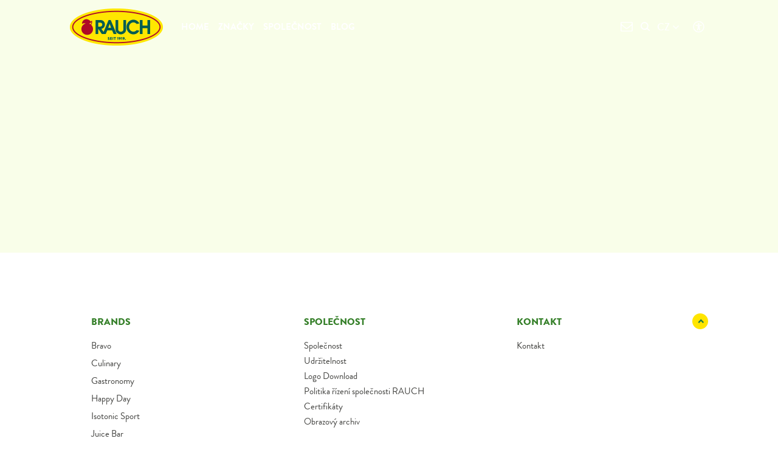

--- FILE ---
content_type: text/html; charset=utf-8
request_url: https://www.rauch.cc/cs/blog/zeptejte-se-rauch/proc-nemate-vice-fairtrade-vyrobku
body_size: 8083
content:
<!DOCTYPE html>
<html lang="cs-CZ">
<head><script>function insCookienoteDone(){if(typeof insCookienoteDoneFallback==="function"){return insCookienoteDoneFallback()}return document.cookie.split(";").some((t=>t.trim().startsWith("cookie-note")))}(function(){window.COOKIE_NOTE={};(async()=>{try{const t=await fetch("https://www.rauch.cc/cs/?frontend_editing=true&amp;type=1686234550");if(!t.ok)throw new Error(`HTTP error! status: $`);window.COOKIE_NOTE.config=await t.json();window.COOKIE_NOTE.config.currentPageUid="12"}catch(t){console.error("1729804096: ",t)}})();function t(){const t=document.querySelectorAll('script[type="text/plain/consent"]:not([data-activated])');t.forEach((t=>{t.type="text/javascript";t.setAttribute("data-activated","true");const e=document.createElement("script");if(t.src){if(t.async){e.async=true}e.src=t.src;document.head.appendChild(e)}else{e.text=t.text;document.head.appendChild(e)}}))}if(insCookienoteDone()){t()}const e=setInterval((()=>{if(document.readyState==="complete"||document.readyState==="interactive"){clearInterval(e)}if(insCookienoteDone()){t()}}),50)})();</script> <meta charset="utf-8"> <!-- This website is powered by TYPO3 - inspiring people to share! TYPO3 is a free open source Content Management Framework initially created by Kasper Skaarhoj and licensed under GNU/GPL. TYPO3 is copyright 1998-2026 of Kasper Skaarhoj. Extensions are copyright of their respective owners. Information and contribution at https://typo3.org/ --> <link rel="icon" href="/assets/frontend/static/images/favicon.ico" type="image/vnd.microsoft.icon"> <title>Zeptejte se RAUCH</title> <meta name="generator" content="TYPO3 CMS" />
<meta name="twitter:card" content="summary" />  <link rel="stylesheet" href="/typo3temp/assets/compressed/merged-47f7c8a22ff0437f9b9baceecf3ba1d0-min.css?1769010075" media="all">
     <meta name="viewport" content="width=device-width, initial-scale=1">                <link rel="preconnect" href="https://www.youtube.com" />
                <link rel="preconnect" href="https://static.doubleclick.net" />
                <link rel="preconnect" href="https://yt3.ggpht.com" />
                <link rel="preconnect" href="https://i.ytimg.com" />
                <link rel="preconnect" href="https://s.ytimg.com" />
                <link rel="preconnect" href="https://i.ytimg.com" />
                <link rel="preconnect" href="https://i1.ytimg.com" />
                <link rel="preconnect" href="https://fonts.gstatic.com" />
                <link rel="preconnect" href="https://googleads.g.doubleclick.net" /><style>



:root {

--dMainColor: #FFE500;--dMainColorHover: #FFFFFF;--dTextColor: #227D43;--dTextColorHover: #434340;--dTextColorOnMainColor: #227D43;--dTextColorOnMainColorHover: #DDDDDD;--dMainColorDarkerOnMainColor: #ffe500;--dTeaserBoxColorBorder: ;--dGlobalColor: #FFE633;--dTextColorOnBackgroundColor: #434340;




}
</style><script>window.currentLanguage={"twoLetterIsoCode":"cs","countryCode":"CZ","languageId":6,"baseUri":"https:\/\/www.rauch.cc\/cs\/"};</script><script id="dacs" src=https://download.digiaccess.org/digiaccess defer></script><script type="text/plain" data-cookienote="script-youtube" src="/assets/frontend/static/js/video-and-youtube-video.min.js" async></script>
<link rel="canonical" href="https://www.rauch.cc/cs/blog/zeptejte-se-rauch/proc-nemate-vice-fairtrade-vyrobku"/>

<link rel="alternate" hreflang="en-US" href="https://www.rauch.cc/blog/ask-rauch/why-dont-you-have-more-fairtrade-products"/>
<link rel="alternate" hreflang="de-AT" href="https://www.rauch.cc/at/blog/frag-rauch/wieso-habt-ihr-nicht-mehr-produkte-von-fairtrade"/>
<link rel="alternate" hreflang="de-DE" href="https://www.rauch.cc/de/blog/frag-rauch/wieso-habt-ihr-nicht-mehr-produkte-von-fairtrade"/>
<link rel="alternate" hreflang="fr-FR" href="https://www.rauch.cc/fr/blog/ask-rauch/pourquoi-navons-nous-plus-de-produits-fairtrade"/>
<link rel="alternate" hreflang="hu-HU" href="https://www.rauch.cc/hu/blog/kerdezd-a-rauch-ot/miert-nincs-toebb-fairtrade-termeketek"/>
<link rel="alternate" hreflang="it-IT" href="https://www.rauch.cc/it/blog/ask-rauch/why-dont-you-have-more-fairtrade-products"/>
<link rel="alternate" hreflang="cs-CZ" href="https://www.rauch.cc/cs/blog/zeptejte-se-rauch/proc-nemate-vice-fairtrade-vyrobku"/>
<link rel="alternate" hreflang="sk-SK" href="https://www.rauch.cc/sk/blog/opytajte-sa-rauch/preco-nemate-viac-fairtrade-produktov"/>
<link rel="alternate" hreflang="ro-RO" href="https://www.rauch.cc/ro/blog/intreaba-rauch/why-dont-you-have-more-fairtrade-products"/>
<link rel="alternate" hreflang="hr-HR" href="https://www.rauch.cc/hr/blog/pitajte-rauch/why-dont-you-have-more-fairtrade-products"/>
<link rel="alternate" hreflang="sr-RS" href="https://www.rauch.cc/sr/blog/pitajte-rauch/zasto-nemate-vise-fairtrade-proizvoda"/>
<link rel="alternate" hreflang="bs-BA" href="https://www.rauch.cc/bs/blog/pitajte-rauch/why-dont-you-have-more-fairtrade-products"/>
<link rel="alternate" hreflang="bg-BG" href="https://www.rauch.cc/bg/blog/pitai-raukh/why-dont-you-have-more-fairtrade-products"/>
<link rel="alternate" hreflang="ka-GE" href="https://www.rauch.cc/ge/blog/ask-rauch/why-dont-you-have-more-fairtrade-products"/>
<link rel="alternate" hreflang="sl-SI" href="https://www.rauch.cc/sl/blog/vprasajte-rauch/why-dont-you-have-more-fairtrade-products"/>
<link rel="alternate" hreflang="de-CH" href="https://www.rauch.cc/ch/blog/frag-rauch/wieso-habt-ihr-nicht-mehr-produkte-von-fairtrade"/>
<link rel="alternate" hreflang="sq-AL" href="https://www.rauch.cc/al/blog/pyet-rauch/pse-nuk-keni-me-shume-produkte-fairtrade"/>
<link rel="alternate" hreflang="sq-MK" href="https://www.rauch.cc/mk/blog/ask-rauch/why-dont-you-have-more-fairtrade-products"/>
<link rel="alternate" hreflang="cnr-Latn-ME" href="https://www.rauch.cc/me/blog/ask-rauch/why-dont-you-have-more-fairtrade-products"/>
<link rel="alternate" hreflang="sq-XK" href="https://www.rauch.cc/xk/blog/ask-rauch/why-dont-you-have-more-fairtrade-products"/>
<link rel="alternate" hreflang="x-default" href="https://www.rauch.cc/blog/ask-rauch/why-dont-you-have-more-fairtrade-products"/> </head>
<body id="uid-12" data-language="cs" class="  bottomCurveGreen     language-uid-6 Home "> <div class="l-container"> <!-- HEADER DESKTOP --> <header class="l-header"> <div class="l-header__container container"> <div class="row"> <div class="l-header__universal-access"> <button class="m-headerlinks__link js-universal-access-button universal-access-button" aria-label="Click opens Accessibility settings"> <i class="svg-icon-universal-access"></i> </button> </div> <div class="l-header__menu-container"> <div class="l-header__logo-wrapper"> <h1 class="l-header__brand"> <a href="/cs/" title="" class="l-header__logo"> <img src="/typo3temp/assets/_processed_/9/f/csm_logo-allgemein_8dcd78f388.png?1252352356" width="153" height="61" srcset="/typo3temp/assets/_processed_/9/f/csm_logo-allgemein_8dcd78f388.png?1252352356 480w, /typo3temp/assets/_processed_/9/f/csm_logo-allgemein_8dcd78f388.png?1252352356 1280w" alt="Vítejte v údolí RAUCH"> </a> </h1> </div> <div class="l-header__menu-wrapper"> <div class="l-header__menu-inner"> <div class="l-header__menu-move"> <div class="l-header__left"> <div class="l-header--mobile"> <div class="l-header__lang-trigger js-language-modal-open"> <div class="l-header__lang--country">Česká republika</div> <div class="l-header__lang--iso-code">CZ</div> </div> <div class="l-header__lang-list"> <div class="l-header__lang-item l-header__lang-item--back js-language-modal-close"> <div class="l-header__lang-link--back"> <div class="l-header__lang--country">Česká republika</div> <div class="l-header__lang--iso-code">CZ</div> </div> </div> </div> </div> <nav class="m-mainmenu"> <ul class="m-mainmenu__list"> <li class="m-mainmenu__item "> <a href="/cs/" class="m-mainmenu__link active" target="" title="Home"> Home </a> </li> <li class="m-mainmenu__item has-child has-child"> <a href="#" class="m-mainmenu__link" onclick="event.preventDefault();" target="" title="Značky"> Značky </a> <nav class="m-mainmenu__submenu"> <li class="m-mainmenu__submenu-back">vzad</li> <ul class="m-mainmenu__submenu-list m-mainmenu__submenu-no-height"> <li class="m-mainmenu__submenu-item"> <a href="/cs/brands/bravo?frontend_editing=true" class="m-mainmenu__submenu-link"> <span class="m-mainmenu__submenu-title">Bravo</span> </a> </li> <li class="m-mainmenu__submenu-item"> <a href="/cs/brands/culinary?frontend_editing=true" class="m-mainmenu__submenu-link"> <span class="m-mainmenu__submenu-title">Culinary</span> </a> </li> <li class="m-mainmenu__submenu-item"> <a href="/cs/brands/gastronomy?frontend_editing=true" class="m-mainmenu__submenu-link"> <span class="m-mainmenu__submenu-title">Gastronomy</span> </a> </li> <li class="m-mainmenu__submenu-item"> <a href="/cs/brands/happy-day?frontend_editing=true" class="m-mainmenu__submenu-link"> <span class="m-mainmenu__submenu-title">Happy Day</span> </a> </li> <li class="m-mainmenu__submenu-item"> <a href="/cs/brands/isotonic-sport?frontend_editing=true" class="m-mainmenu__submenu-link"> <span class="m-mainmenu__submenu-title">Isotonic Sport</span> </a> </li> <li class="m-mainmenu__submenu-item"> <a href="/cs/brands/juice-bar" class="m-mainmenu__submenu-link"> <span class="m-mainmenu__submenu-title">Juice Bar</span> </a> </li> <li class="m-mainmenu__submenu-item"> <a href="/cs/brands/mytea?frontend_editing=true" class="m-mainmenu__submenu-link"> <span class="m-mainmenu__submenu-title">MyTea</span> </a> </li> <li class="m-mainmenu__submenu-item"> <a href="/cs/brands/nativa" class="m-mainmenu__submenu-link"> <span class="m-mainmenu__submenu-title">Nativa</span> </a> </li> <li class="m-mainmenu__submenu-item"> <a href="/cs/brands/yippy?frontend_editing=true" class="m-mainmenu__submenu-link"> <span class="m-mainmenu__submenu-title">Yippy</span> </a> </li> </ul> </nav> </li> <li class="m-mainmenu__item has-child "> <a href="/cs/spolecnost/o-nas" class="m-mainmenu__link" target="" title="Společnost"> Společnost </a> <nav class="m-mainmenu__submenu"> <li class="m-mainmenu__submenu-back">vzad</li> <ul class="m-mainmenu__submenu-list m-mainmenu__submenu-no-height"> <li class="m-mainmenu__submenu-item"> <a href="/cs/spolecnost/o-nas" title="" class="m-mainmenu__submenu-link"> <span class="m-mainmenu__submenu-title">O nás</span> </a> </li> <li class="m-mainmenu__submenu-item"> <a href="/cs/udrzitelnost/pet2pet" title="" class="m-mainmenu__submenu-link"> <span class="m-mainmenu__submenu-title">Udržitelnost</span> </a> </li> <li class="m-mainmenu__submenu-item"> <a href="/cs/company/sponsoring" title="" class="m-mainmenu__submenu-link"> <span class="m-mainmenu__submenu-title">Sponsoring</span> </a> </li> <li class="m-mainmenu__submenu-item"> <a href="/cs/company/download-rauch-logo" title="" class="m-mainmenu__submenu-link"> <span class="m-mainmenu__submenu-title">Logo Download</span> </a> </li> <li class="m-mainmenu__submenu-item"> <a href="/cs/spolecnost/kontakt" title="" class="m-mainmenu__submenu-link"> <span class="m-mainmenu__submenu-title">Kontakt</span> </a> </li> <li class="m-mainmenu__submenu-item"> <a href="/cs/spolecnost/pobocky" title="" class="m-mainmenu__submenu-link"> <span class="m-mainmenu__submenu-title">Pobočky</span> </a> </li> <li class="m-mainmenu__submenu-item"> <a href="/cs/spolecnost/100-let-rauchu" title="" class="m-mainmenu__submenu-link"> <span class="m-mainmenu__submenu-title">100 let Rauchu</span> </a> </li> </ul> </nav> </li> <li class="m-mainmenu__item has-child "> <a href="/cs/blog/healthy-lifestyle" class="m-mainmenu__link active" target="" title="Blog"> Blog </a> <nav class="m-mainmenu__submenu"> <li class="m-mainmenu__submenu-back">vzad</li> <ul class="m-mainmenu__submenu-list m-mainmenu__submenu-no-height"> <li class="m-mainmenu__submenu-item"> <a href="/cs/blog/healthy-lifestyle" title="" class="m-mainmenu__submenu-link"> <span class="m-mainmenu__submenu-title">Healthy-Lifestyle</span> </a> </li> <li class="m-mainmenu__submenu-item"> <a href="/cs/blog/zeptejte-se-rauch" title="" class="m-mainmenu__submenu-link"> <span class="m-mainmenu__submenu-title">Zeptejte se RAUCH</span> </a> </li> <li class="m-mainmenu__submenu-item"> <a href="/cs/recepty" title="" class="m-mainmenu__submenu-link"> <span class="m-mainmenu__submenu-title">Recepty</span> </a> </li> </ul> </nav> </li> </ul> </nav> </div> <div class="l-header__right"> <div class="m-headerlinks"> </div> <a class="l-header__newsletter-link" href="/cs/newsletter" title="Newsletter" > <div class="l-header__newsletter"></div> </a> <div class="l-header__open-search"> <button class="l-header__open-search-btn js-open-search"> <i class="svg-icon-search"></i> </button> </div> <div class="l-header__lang"> <div class="l-header--desktop--inline"> <div class="l-header__lang-trigger js-language-modal-open"> <div class="l-header__lang--country">Česká republika</div> <div class="l-header__lang--iso-code">CZ</div> </div> <div class="l-header__lang-list"> <div class="l-header__lang-item l-header__lang-item--back js-language-modal-close"> <div class="l-header__lang-link--back"> <div class="l-header__lang--country">Česká republika</div> <div class="l-header__lang--iso-code">CZ</div> </div> </div> </div> </div> <div id="language-modal" class="m-language-modal"> <div class="m-language-modal__outer"> <div class="container"> <div class="m-language-modal__inner"> <div class="m-language-modal__close js-language-modal-close"> <i class="svg-icon-close-button"></i> </div> <div class="m-language-modal__map"> <img src="/assets/frontend/static/images/language-map.svg" width="6368" height="3752" alt="" /> </div> <div class="m-language-modal__languages"> <div class="m-language-modal__languages__inner"> <div class="m-language-modal__languages__item"> <a href="/at/blog/frag-rauch?frontend_editing=true" target="" title="" class="m-language-modal__languages__item--link "> <span class="m-language-modal__languages__item--iso-code">AT</span> <span class="m-language-modal__languages__item--name">Österreich</span> </a> </div> <div class="m-language-modal__languages__item"> <a href="/sr/blog/pitajte-rauch?frontend_editing=true" target="" title="" class="m-language-modal__languages__item--link "> <span class="m-language-modal__languages__item--iso-code">RS</span> <span class="m-language-modal__languages__item--name">Србија</span> </a> </div> <div class="m-language-modal__languages__item"> <a href="/blog/ask-rauch?frontend_editing=true" target="" title="" class="m-language-modal__languages__item--link "> <span class="m-language-modal__languages__item--iso-code">EN</span> <span class="m-language-modal__languages__item--name"> English - Global </span> </a> </div> <div class="m-language-modal__languages__item"> <a href="/bs/blog/pitajte-rauch?frontend_editing=true" target="" title="" class="m-language-modal__languages__item--link "> <span class="m-language-modal__languages__item--iso-code">BA</span> <span class="m-language-modal__languages__item--name">Bosna i Hercegovina</span> </a> </div> <div class="m-language-modal__languages__item"> <a href="/de/blog/frag-rauch?frontend_editing=true" target="" title="" class="m-language-modal__languages__item--link "> <span class="m-language-modal__languages__item--iso-code">DE</span> <span class="m-language-modal__languages__item--name">Deutschland</span> </a> </div> <div class="m-language-modal__languages__item"> <a href="/bg/blog/pitai-raukh?frontend_editing=true" target="" title="" class="m-language-modal__languages__item--link "> <span class="m-language-modal__languages__item--iso-code">BG</span> <span class="m-language-modal__languages__item--name">България</span> </a> </div> <div class="m-language-modal__languages__item"> <a href="/fr/blog/ask-rauch?frontend_editing=true" target="" title="" class="m-language-modal__languages__item--link "> <span class="m-language-modal__languages__item--iso-code">FR</span> <span class="m-language-modal__languages__item--name">France</span> </a> </div> <div class="m-language-modal__languages__item"> <a href="/ge/blog/ask-rauch?frontend_editing=true" target="" title="" class="m-language-modal__languages__item--link "> <span class="m-language-modal__languages__item--iso-code">GE</span> <span class="m-language-modal__languages__item--name">საქართველოს</span> </a> </div> <div class="m-language-modal__languages__item"> <a href="/it/blog/ask-rauch?frontend_editing=true" target="" title="" class="m-language-modal__languages__item--link "> <span class="m-language-modal__languages__item--iso-code">IT</span> <span class="m-language-modal__languages__item--name">Italia</span> </a> </div> <div class="m-language-modal__languages__item"> <a href="/ch/blog/frag-rauch?frontend_editing=true" target="" title="" class="m-language-modal__languages__item--link "> <span class="m-language-modal__languages__item--iso-code">CH</span> <span class="m-language-modal__languages__item--name">Schweiz</span> </a> </div> <div class="m-language-modal__languages__item"> <a href="/hu/blog/kerdezd-a-rauch-ot?frontend_editing=true" target="" title="" class="m-language-modal__languages__item--link "> <span class="m-language-modal__languages__item--iso-code">HU</span> <span class="m-language-modal__languages__item--name">Magyarország</span> </a> </div> <div class="m-language-modal__languages__item"> <a href="/al/blog/pyet-rauch?frontend_editing=true" target="" title="" class="m-language-modal__languages__item--link "> <span class="m-language-modal__languages__item--iso-code">AL</span> <span class="m-language-modal__languages__item--name">Shqipëria</span> </a> </div> <div class="m-language-modal__languages__item"> <a href="/cs/blog/zeptejte-se-rauch?frontend_editing=true" target="" title="" class="m-language-modal__languages__item--link m-language-modal__languages__item--active"> <span class="m-language-modal__languages__item--iso-code">CZ</span> <span class="m-language-modal__languages__item--name">Česká republika</span> </a> </div> <div class="m-language-modal__languages__item"> <a href="/mk/blog/ask-rauch?frontend_editing=true" target="" title="" class="m-language-modal__languages__item--link "> <span class="m-language-modal__languages__item--iso-code">MK</span> <span class="m-language-modal__languages__item--name">Северна Македонија</span> </a> </div> <div class="m-language-modal__languages__item"> <a href="/sl/blog/vprasajte-rauch?frontend_editing=true" target="" title="" class="m-language-modal__languages__item--link "> <span class="m-language-modal__languages__item--iso-code">SI</span> <span class="m-language-modal__languages__item--name">Slovenija</span> </a> </div> <div class="m-language-modal__languages__item"> <a href="/me/blog/ask-rauch?frontend_editing=true" target="" title="" class="m-language-modal__languages__item--link "> <span class="m-language-modal__languages__item--iso-code">ME</span> <span class="m-language-modal__languages__item--name">Црна Гора</span> </a> </div> <div class="m-language-modal__languages__item"> <a href="/sk/blog/opytajte-sa-rauch?frontend_editing=true" target="" title="" class="m-language-modal__languages__item--link "> <span class="m-language-modal__languages__item--iso-code">SK</span> <span class="m-language-modal__languages__item--name">Slovensko</span> </a> </div> <div class="m-language-modal__languages__item"> <a href="/xk/blog/ask-rauch?frontend_editing=true" target="" title="" class="m-language-modal__languages__item--link "> <span class="m-language-modal__languages__item--iso-code">XK</span> <span class="m-language-modal__languages__item--name">Kosova</span> </a> </div> <div class="m-language-modal__languages__item"> <a href="/ro/blog/intreaba-rauch?frontend_editing=true" target="" title="" class="m-language-modal__languages__item--link "> <span class="m-language-modal__languages__item--iso-code">RO</span> <span class="m-language-modal__languages__item--name">România</span> </a> </div> <div class="m-language-modal__languages__item"> <a href="/us" target="" title="" class="m-language-modal__languages__item--link "> <span class="m-language-modal__languages__item--iso-code">US</span> <span class="m-language-modal__languages__item--name">United States of America</span> </a> </div> <div class="m-language-modal__languages__item"> <a href="/hr/blog/pitajte-rauch?frontend_editing=true" target="" title="" class="m-language-modal__languages__item--link "> <span class="m-language-modal__languages__item--iso-code">HR</span> <span class="m-language-modal__languages__item--name">Hrvatska</span> </a> </div> </div> </div> </div> </div> </div> </div> <div class="m-language-modal__overlay"></div> </div> </div> </div> </div> </div> <nav class="l-header__mobile"> <a class="l-header__newsletter-mobile-link" href="/cs/newsletter" title="Newsletter" > <div class="l-header__newsletter-mobile"></div> </a> <div class="l-header__mobile-universal-access"> <button class="m-headerlinks__link js-universal-access-button universal-access-button" aria-label="Click opens Accessibility settings"> <i class="svg-icon-universal-access"></i> </button> </div> <div class="l-header__mobile-search-button js-open-search"> <i class="svg-icon-search"></i> </div> <span class="l-header__menu-trigger"></span> </nav> <div class="l-header__mobile-small"> <a href="/cs/blog/zeptejte-se-rauch" title="" class="l-header__mobile-start">Zeptejte se RAUCH</a> </div> </div> </div> </div> </header> <div class="l-header-search js-search-element"> <div class="l-header-search__inner"> <h2 class="l-header-search__title">Co hledáte?</h2> <div class="l-header-search__form"> <form name="form_kesearch_pi1" class="l-header-search__form" id="l-header-search-form" action="/cs/search" method="get"> <input type="hidden" name="tx_kesearch_pi1[page]" value="1" > <input type="hidden" name="tx_kesearch_pi1[resetFilters]" value="0"> <input type="hidden" name="tx_kesearch_pi1[sortByField]" value=""> <input type="hidden" name="tx_kesearch_pi1[sortByDir]" value=""> <div id="typeahead-header-box-hidden" class="hidden"> </div> <div class="l-header-search__input-wrap"> <input type="search" class="l-header-search__input typeahead" placeholder="Search term" name="tx_kesearch_pi1[sword]"> <button type="submit" class="l-header-search__submit"> <i class="svg-icon-search"></i> </button> </div> </form> </div> <ul class="l-header-search__list"> <li class="l-header-search__list-item"> <a href="/cs/blog/zeptejte-se-rauch?frontend_editing=true" class="l-header-search__list-link">Frag RAUCH</a> </li> <li class="l-header-search__list-item"> <a href="/cs/udrzitelnost/pet2pet?frontend_editing=true" class="l-header-search__list-link">Nachhaltigkeit</a> </li> <li class="l-header-search__list-item"> <a href="/cs/spolecnost/kontakt?frontend_editing=true" class="l-header-search__list-link">Kontakt</a> </li> <li class="l-header-search__list-item"> <a href="/cs/newsletter?frontend_editing=true" class="l-header-search__list-link">Newsletter</a> </li> </ul> </div> </div> <section class="l-main"> <div class="m-content" > <div class="background-color" > <div class="m-header"> </div> <!--TYPO3SEARCH_begin--> <div class="container vtspace"><div class="row"><div class="col-md-12 "><div class=""><section class="m-section m-section--module0202 animated animated-enter " data-animated="fadeInUp" id="c6625"><div class="m-section__inner"><div class="text-center"><h1 class="hyphenate">Zeptejte se RAUCH</h1><div class="m-section__indent"><div class="font-increase"><p>Vaše žízeň po informacích. Uhašená kupou ovoce.</p></div><hr/></div></div></div></section></div><div class="clearfix"></div></div></div></div> <div id="c6627" class="frame frame-default frame-type-list frame-layout-0"> 
<div class="tx-questions">
	

    
    
    <div
            data-visit-question-url="https://www.rauch.cc/cs/?type=88255"
            data-pid="771"
            data-order-by="crdate"
            data-order-dir="desc"
            data-selected-filters-brands="1,2,3,4"
            data-selected-filters-tags="1,2,3,4,5,6,7,8,9,10,11,12,67"
            data-selected-filters-fruits="1,2,3,4,5,6,7,8,9,10,11,12,13,14,15,16,17,19,20,21,22,23,24,25,26,27,28,29"
            data-show-filters="1"
            data-show-search="1"
            data-show-sender="1"
            data-from-label="From"
            data-ask-label="ask"
            data-ingredients-headline=""
            data-ingredients-description=""
            data-reference-daily-intake=""
            data-sharing-button="Sdílejte"
            data-close-filters="Zavřít filtr"
            data-open-filters="Zobrazit filtr"
            data-submit-filters="Potvrdit filtr"
            data-your-filters="Váš filtr"
            data-brand-headline="Značky"
            data-tag-headline="Tags"
            data-fruit-headline="Ovoce"
            data-search-placeholder="vyhledat"
            data-ask-new-question-text="If you don&#039;t find an answer, you can ask a new question &lt;a href=&quot;javascript:;&quot; data-target=&quot;#questions_modal&quot; data-shadow=&quot;#question_modal_shadow&quot; class=&quot;m-questions__open-form--link&quot;&gt;here&lt;/a&gt;."
            data-current-question-uid="4049"
            data-root-url="/cs/blog/zeptejte-se-rauch" class="js-questions-tile"></div>

    

<div id="questions_modal" class="m-questions__modal modal" data-keyboard="false" tabindex="-1" role="dialog">
    <div id="question_modal_shadow" class="m-questions__modal-shadow" data-start=".m-questions__open-form--link" data-mirror=".m-questions__modal-content"></div>
    <div class="m-questions__modal-dialog modal-dialog">
        <div class="m-questions__modal-dialog-inner modal-dialog-inner">
            <div class="modal-content m-questions__modal-content ">
                <button type="button" class="m-questions__modal-close" data-dismiss="modal" aria-label="Close"></button>

                <div  class="vtspace"><div class="row"><div class="col-md-12   ">
    

            <div id="c21140" class="frame frame-default frame-type-list frame-layout-0">
                
                
                    



                
                
                    

    



                
                

    
        
<div class="tx-questions">
	
    <section class="m-section">
        <div class="m-section__inner">
            <div class="m-section__indent">
                <div class="m-questions m-questions--form">
                    <form data-parsley-validate="1" name="question" class="m-questions__form" id="questions_form" action="/cs/blog/zeptejte-se-rauch/form?tx_questions_pi1%5Baction%5D=save&amp;tx_questions_pi1%5Bcontroller%5D=Tile&amp;cHash=da890d0d405794e36cf1e3c741ad2cc5" method="post">
<div>
<input type="hidden" name="tx_questions_pi1[__referrer][@extension]" value="Questions" />
<input type="hidden" name="tx_questions_pi1[__referrer][@controller]" value="Tile" />
<input type="hidden" name="tx_questions_pi1[__referrer][@action]" value="form" />
<input type="hidden" name="tx_questions_pi1[__referrer][arguments]" value="YTozOntzOjY6ImFjdGlvbiI7czo0OiJtYWluIjtzOjEwOiJjb250cm9sbGVyIjtzOjQ6IlRpbGUiO3M6NDoidGlsZSI7czoyOiI1MCI7fQ==80dfec52f8afddd7a0a06fcd8ac23c22984803ab" />
<input type="hidden" name="tx_questions_pi1[__referrer][@request]" value="{&quot;@extension&quot;:&quot;Questions&quot;,&quot;@controller&quot;:&quot;Tile&quot;,&quot;@action&quot;:&quot;form&quot;}d46627eef53b0c3c920ebed43fa72bb302df3a9c" />
<input type="hidden" name="tx_questions_pi1[__trustedProperties]" value="{&quot;question&quot;:{&quot;title&quot;:1,&quot;authorName&quot;:1,&quot;authorCity&quot;:1,&quot;authorEmail&quot;:1,&quot;privacyPolicy&quot;:1,&quot;newsletter&quot;:1}}c3d2ea92dcfa55983926c1cb8f252ed10e76826f" />
</div>

                        

                        <h3 class="m-questions__form-header">Ask RAUCH</h3>
                        <p class="m-questions__form-description">On Frag RAUCH we answer every question about RAUCH – from product information over recipes to questions regarding the company itself. Ask your question now!</p>
                        
                            
                        

                        <div class="row">
                            <div class="col-xs-12">
                                <textarea required="1" placeholder="Ask your question here! *" class="m-questions__form-text m-questions__form-input" name="tx_questions_pi1[question][title]"></textarea>
                            </div>
                        </div>
                        <div class="row">
                            <div class="col-xs-12 col-md-6">
                                <input placeholder="Please enter your name. *" class="m-questions__form-input" type="text" name="tx_questions_pi1[question][authorName]" value="" required="required" />
                            </div>
                            <div class="col-xs-12 col-md-6">
                                <input placeholder="Please enter your location/city. *" class="m-questions__form-input" type="text" name="tx_questions_pi1[question][authorCity]" value="" required="required" />
                            </div>
                        </div>
                        <div class="row">
                            <div class="col-xs-12 col-md-6">
                                <input placeholder="Please enter your e-mail address. *" class="m-questions__form-input" type="email" name="tx_questions_pi1[question][authorEmail]" value="" required="required" />
                            </div>
                        </div>
                        <div class="row">
                            <div class="col-xs-12 ">
                                <label class="m-questions__form-checkbox" for="privacy_policy">
                                    <input type="hidden" name="tx_questions_pi1[question][privacyPolicy]" value="" /><input required="required" id="privacy_policy" type="checkbox" name="tx_questions_pi1[question][privacyPolicy]" value="1" />
                                    
                                    <span>I hereby agree that my personal data entered above can be processed for the purposes of dealing with my enquiry. This consent can be withdrawn at any time by emailing <a href="mailto:office.at@rauch.cc">office.at@rauch.cc</a>. More information can be found in our <a href="https://www.rauch.cc/cs/ochrana-osobnich-dat" target="_blank">Data Privacy Statement</a>.*</span>
                                </label>
                            </div>
                        </div>
                        <div class="row">
                            <div class="col-xs-12 col-md-6">
                                <label class="m-questions__form-checkbox" for="newsletter_accept">
                                    <input type="hidden" name="tx_questions_pi1[question][newsletter]" value="" /><input id="newsletter_accept" type="checkbox" name="tx_questions_pi1[question][newsletter]" value="1" />
                                    <span>Yes, I’d like to sign up for the newsletter.</span>
                                </label>
                            </div>
                            <div class="col-xs-12 col-md-6 text-right">
                                <sup class="m-questions__form-required">*</sup> Mandatory field
                            </div>
                        </div>
                        <div class="row">
                            <div class="col-md-6">
                                
                                
                                    
                                    <div class="frc-captcha" data-sitekey="FCMU58C9K0O45KVM" data-lang="cs" data-puzzle-endpoint="https://api.friendlycaptcha.com/api/v1/puzzle"></div>
                                
                            </div>
                            <div class="col-md-6">
                                <div class="m-questions__form-action">
                                    <button class="m-questions__form-submit" type="submit" name="" value="">SEND QUESTION</button>
                                </div>
                            </div>
                        </div>
                    </form>
                </div>
            </div>
        </div>
    </section>

</div>

    


                
                    



                
                
                    



                
            </div>

        

<div class="clearfix"></div></div></div></div>
            </div>
        </div>
    </div>
</div>






</div>
 </div> </div> <!--TYPO3SEARCH_end--> </div><!-- /.m-content --> </section><!-- /.l-main --> <footer class="l-footer"> <div class="l-footer__columns"> <div class="l-footer__column"> <div class=""><section class="" id="c324"><div class="container"><div class="l-footer__column-content" id="c324"><h3 class="l-footer__header js-footer-menu-accordion-mobile">Brands</h3><nav><ul class="l-footer__links"><li class="l-footer__links-item"><a href="/cs/brands/bravo?frontend_editing=true" title="Bravo" class="l-footer__link"> Bravo </a></li><li class="l-footer__links-item"><a href="/cs/brands/culinary?frontend_editing=true" title="Culinary" class="l-footer__link"> Culinary </a></li><li class="l-footer__links-item"><a href="/cs/brands/gastronomy?frontend_editing=true" title="Gastronomy" class="l-footer__link"> Gastronomy </a></li><li class="l-footer__links-item"><a href="/cs/brands/happy-day?frontend_editing=true" title="Happy Day" class="l-footer__link"> Happy Day </a></li><li class="l-footer__links-item"><a href="/cs/brands/isotonic-sport?frontend_editing=true" title="Isotonic Sport" class="l-footer__link"> Isotonic Sport </a></li><li class="l-footer__links-item"><a href="/cs/brands/juice-bar" title="Juice Bar" class="l-footer__link"> Juice Bar </a></li><li class="l-footer__links-item"><a href="/cs/brands/mytea?frontend_editing=true" title="MyTea" class="l-footer__link"> MyTea </a></li><li class="l-footer__links-item"><a href="/cs/brands/nativa" title="Nativa" class="l-footer__link"> Nativa </a></li><li class="l-footer__links-item"><a href="/cs/brands/yippy?frontend_editing=true" title="Yippy" class="l-footer__link"> Yippy </a></li></ul></nav></div></div></section></div> </div> <div class="l-footer__column"> <div class=""><section class="" id="c1744"><div class="container"><div class="l-footer__column-content" id="c1744"><h3 class="l-footer__header js-footer-menu-accordion-mobile">Společnost</h3><nav><ul class="l-footer__links"><li><a href="/cs/spolecnost/o-nas" title="Společnost" class="l-footer__link">Společnost</a></li><li><a href="/cs/udrzitelnost/pet2pet" title="Udržitelnost" class="l-footer__link">Udržitelnost</a></li><li><a href="/cs/company/download-rauch-logo" title="Logo Download" class="l-footer__link">Logo Download</a></li><li><a href="/cs/spolecnost/politika-rizeni-spolecnosti-rauch" title="Politika řízení společnosti RAUCH" class="l-footer__link">Politika řízení společnosti RAUCH</a></li><li><a href="/cs/spolecnost/certificates" title="Certifikáty" class="l-footer__link">Certifikáty</a></li><li><a href="/cs/spolecnost/obrazovy-archiv" title="Obrazový archiv" class="l-footer__link">Obrazový archiv</a></li></ul></nav></div></div></section></div> </div> <div class="l-footer__column"> <span id="gototop"></span> <div class=""><section class="" id="c442"><div class="container"><div class="l-footer__column-content" id="c442"><h3 class="l-footer__header js-footer-menu-accordion-mobile">Kontakt</h3><nav><ul class="l-footer__links"><li><a href="/cs/spolecnost/kontakt" title="Kontakt" class="l-footer__link">Kontakt</a></li></ul></nav></div></div></section></div> </div> </div> <div class=""><section class="m-section" id="c336"><div class="container"><div class="row" id="c336"><div class="col-lg-12"><ul class="m-social"><li class="m-social__item m-social__item--facebook"><a href="https://www.facebook.com/rauchhappydayCZ" title="RAUCH on Facebook" target="_blank" class="m-social__link" rel="noreferrer"><i class="svg-icon-facebook-f"></i></a></li><li class="m-social__item m-social__item--instagram"><a href="https://www.instagram.com/rauch_fruchtsaefte/" title="RAUCH on Instagram" target="_blank" class="m-social__link" rel="noreferrer"><i class="svg-icon-instagram"></i></a></li><li class="m-social__item m-social__item_ovelap m-social__item--youtube"><a href="https://www.youtube.com/user/RauchInternational" title="RAUCH on Youtube" target="_blank" class="m-social__link" rel="noreferrer"><i class="svg-icon-youtube"></i></a></li><li class="m-social__item m-social__item_ovelap m-social__item--linkedin"><a href="https://www.linkedin.com/company/rauch-fruchtsaefte/" title="RAUCH on Linkedin" target="_blank" class="m-social__link" rel="noreferrer"><i class="fa fa-linkedin"></i></a></li></ul></div></div></div></section></div> <div class="row"> <div class="col-lg-12"> <div class="text-center"> <nav> <ul class="l-footer__links l-footer__links--bottom"> <li class="l-footer__links-item l-footer__links-item--inline"> <a href="/cs/vseobecne-podminky" title="VŠEOBECNÉ PODMÍNKY" class="l-footer__link">VŠEOBECNÉ PODMÍNKY</a> </li> <li class="l-footer__links-item l-footer__links-item--inline"> <a href="/cs/impressum" title="Impressum" class="l-footer__link">Impressum</a> </li> <li class="l-footer__links-item l-footer__links-item--inline"> <a href="/cs/ochrana-osobnich-dat" title="OCHRANA OSOBNÍCH DAT" class="l-footer__link">OCHRANA OSOBNÍCH DAT</a> </li> <li class="l-footer__links-item l-footer__links-item--inline"> <a href="https://rauch.vco.ey.com/" title="Whistleblowing" target="_blank" class="l-footer__link" rel="noreferrer">Whistleblowing</a> </li> <li class="l-footer__links-item l-footer__links-item--inline"> <a title="Cookies" class="l-footer__link js-cookie-note--modify-click" href="javascript:;"> Cookies </a> </li> </ul> </nav> </div> </div> </div> </footer> <div id="share-modal-main" class="m-grid__sharing-modal"> <div class="m-grid__sharing-dialog"> <div class="m-grid__sharing-dialog-inner"> <div class="m-grid__sharing animated"> <a href="javascript:;" class="m-grid__sharing-close" ng-click="tile.share = 0"></a> <h3>Share</h3> <div class="m-grid__sharing-buttons"> <div class="row"> <div class="col-xs-6 col-sm-3"> <a href="#!/share" data-platform="facebook" class="js-share--popup m-grid__sharing-icon m-grid__sharing-facebook">Facebook</a> </div> <div class="col-xs-6 col-sm-3"> <a href="#!/share" data-platform="pinterest" class="js-share--popup m-grid__sharing-icon m-grid__sharing-pinterest">Pinterest</a> </div> <div class="col-xs-6 col-sm-3"> <a href="#!/share" data-platform="twitter" class="js-share--popup m-grid__sharing-icon m-grid__sharing-twitter">Twitter</a> </div> <div class="col-xs-6 col-sm-3"> <a href="#!/share" data-platform="linkedin" class="js-share--popup m-grid__sharing-icon m-grid__sharing-linkedin">LinkedIn</a> </div> <div class="col-xs-6 col-sm-3"> <a href="#!/share" class="js-share--copy m-grid__sharing-icon m-grid__sharing-copy ">Copy link</a> </div> <div class="col-xs-6 col-sm-3 m-grid__sharing-hide"> <a href="#!/share" data-action="share/whatsapp/share" data-platform="whatsapp" class="js-share--whatsapp m-grid__sharing-icon m-grid__sharing-whatsapp">WhatsApp</a> </div> <div class="col-xs-6 col-sm-3 m-grid__sharing-hide"> <a href="#!/share" data-platform="viber" class="js-share--popup m-grid__sharing-icon m-grid__sharing-viber">Viber</a> </div> </div> </div> </div> </div> </div> </div> </div> <script id="powermail_conditions_container" data-condition-uri="https://www.rauch.cc/cs/blog/zeptejte-se-rauch?frontend_editing=true&type=3132"></script>  <script src="/typo3temp/assets/compressed/merged-d0b3217c0443802973bb76754ed413f2-min.js?1769010082"></script>
<script async="async" defer="defer" src="/typo3conf/ext/friendlycaptcha_official/Resources/Public/JavaScript/lib/widget-0.9.12.min.js?1758703362"></script>   </body>
</html>

--- FILE ---
content_type: text/html; charset=utf-8
request_url: https://www.rauch.cc/cs/?frontend_editing=true&amp;type=1686234550
body_size: 99412
content:
<!DOCTYPE html>
<html lang="cs-CZ">
<head><script>function insCookienoteDone(){if(typeof insCookienoteDoneFallback==="function"){return insCookienoteDoneFallback()}return document.cookie.split(";").some((t=>t.trim().startsWith("cookie-note")))}(function(){window.COOKIE_NOTE={};(async()=>{try{const t=await fetch("https://www.rauch.cc/cs/?type=1686234550");if(!t.ok)throw new Error(`HTTP error! status: $`);window.COOKIE_NOTE.config=await t.json();window.COOKIE_NOTE.config.currentPageUid="1"}catch(t){console.error("1729804096: ",t)}})();function t(){const t=document.querySelectorAll('script[type="text/plain/consent"]:not([data-activated])');t.forEach((t=>{t.type="text/javascript";t.setAttribute("data-activated","true");const e=document.createElement("script");if(t.src){if(t.async){e.async=true}e.src=t.src;document.head.appendChild(e)}else{e.text=t.text;document.head.appendChild(e)}}))}if(insCookienoteDone()){t()}const e=setInterval((()=>{if(document.readyState==="complete"||document.readyState==="interactive"){clearInterval(e)}if(insCookienoteDone()){t()}}),50)})();</script> <meta charset="utf-8"> <!-- This website is powered by TYPO3 - inspiring people to share! TYPO3 is a free open source Content Management Framework initially created by Kasper Skaarhoj and licensed under GNU/GPL. TYPO3 is copyright 1998-2026 of Kasper Skaarhoj. Extensions are copyright of their respective owners. Information and contribution at https://typo3.org/ --> <link rel="icon" href="/assets/frontend/static/images/favicon.ico" type="image/vnd.microsoft.icon"> <title>Vítejte v údolí RAUCH</title> <meta name="generator" content="TYPO3 CMS" /> <meta name="twitter:card" content="summary" /> <link rel="stylesheet" href="/typo3temp/assets/compressed/merged-47f7c8a22ff0437f9b9baceecf3ba1d0-min.css?1769005653" media="all"> <meta name="viewport" content="width=device-width, initial-scale=1"> <link rel="preconnect" href="https://www.youtube.com" /> <link rel="preconnect" href="https://static.doubleclick.net" /> <link rel="preconnect" href="https://yt3.ggpht.com" /> <link rel="preconnect" href="https://i.ytimg.com" /> <link rel="preconnect" href="https://s.ytimg.com" /> <link rel="preconnect" href="https://i.ytimg.com" /> <link rel="preconnect" href="https://i1.ytimg.com" /> <link rel="preconnect" href="https://fonts.gstatic.com" /> <link rel="preconnect" href="https://googleads.g.doubleclick.net" /><style> :root { --dMainColor: #FFE500;--dMainColorHover: #FFFFFF;--dTextColor: #227D43;--dTextColorHover: #434340;--dTextColorOnMainColor: #227D43;--dTextColorOnMainColorHover: #DDDDDD;--dMainColorDarkerOnMainColor: #ffe500;--dTeaserBoxColorBorder: ;--dGlobalColor: #FFE633;--dTextColorOnBackgroundColor: #434340; } </style><script>window.currentLanguage={"twoLetterIsoCode":"cs","countryCode":"CZ","languageId":6,"baseUri":"https:\/\/www.rauch.cc\/cs\/"};</script><script id="dacs" src=https://download.digiaccess.org/digiaccess defer></script><script type="text/plain" data-cookienote="script-youtube" src="/assets/frontend/static/js/video-and-youtube-video.min.js" async></script> <link rel="canonical" href="https://www.rauch.cc/cs/"/> <link rel="alternate" hreflang="en-US" href="https://www.rauch.cc/"/> <link rel="alternate" hreflang="de-AT" href="https://www.rauch.cc/at/"/> <link rel="alternate" hreflang="de-DE" href="https://www.rauch.cc/de/"/> <link rel="alternate" hreflang="fr-FR" href="https://www.rauch.cc/fr/"/> <link rel="alternate" hreflang="hu-HU" href="https://www.rauch.cc/hu/"/> <link rel="alternate" hreflang="it-IT" href="https://www.rauch.cc/it/"/> <link rel="alternate" hreflang="cs-CZ" href="https://www.rauch.cc/cs/"/> <link rel="alternate" hreflang="sk-SK" href="https://www.rauch.cc/sk/"/> <link rel="alternate" hreflang="ro-RO" href="https://www.rauch.cc/ro/"/> <link rel="alternate" hreflang="hr-HR" href="https://www.rauch.cc/hr/"/> <link rel="alternate" hreflang="sr-RS" href="https://www.rauch.cc/sr/"/> <link rel="alternate" hreflang="bs-BA" href="https://www.rauch.cc/bs/"/> <link rel="alternate" hreflang="bg-BG" href="https://www.rauch.cc/bg/"/> <link rel="alternate" hreflang="ka-GE" href="https://www.rauch.cc/ge/"/> <link rel="alternate" hreflang="sl-SI" href="https://www.rauch.cc/sl/"/> <link rel="alternate" hreflang="de-CH" href="https://www.rauch.cc/ch/"/> <link rel="alternate" hreflang="sq-AL" href="https://www.rauch.cc/al/"/> <link rel="alternate" hreflang="sq-MK" href="https://www.rauch.cc/mk/"/> <link rel="alternate" hreflang="cnr-Latn-ME" href="https://www.rauch.cc/me/"/> <link rel="alternate" hreflang="sq-XK" href="https://www.rauch.cc/xk/"/> <link rel="alternate" hreflang="pl-PL" href="https://www.rauch.cc/pl/"/> <link rel="alternate" hreflang="x-default" href="https://www.rauch.cc/"/> </head>
<body id="uid-1" data-language="cs" class="     disableDefaultFooterSpace  language-uid-6 Home "> <div class="l-container"> <!-- HEADER DESKTOP --> <header class="l-header"> <div class="l-header__container container"> <div class="row"> <div class="l-header__universal-access"> <button class="m-headerlinks__link js-universal-access-button universal-access-button" aria-label="Click opens Accessibility settings"> <i class="svg-icon-universal-access"></i> </button> </div> <div class="l-header__menu-container"> <div class="l-header__logo-wrapper"> <h1 class="l-header__brand"> <a href="/cs/" title="" class="l-header__logo"> <img src="/typo3temp/assets/_processed_/9/f/csm_logo-allgemein_8dcd78f388.png?1252352356" width="153" height="61" srcset="/typo3temp/assets/_processed_/9/f/csm_logo-allgemein_8dcd78f388.png?1252352356 480w, /typo3temp/assets/_processed_/9/f/csm_logo-allgemein_8dcd78f388.png?1252352356 1280w" alt="Vítejte v údolí RAUCH"> </a> </h1> </div> <div class="l-header__menu-wrapper"> <div class="l-header__menu-inner"> <div class="l-header__menu-move"> <div class="l-header__left"> <div class="l-header--mobile"> <div class="l-header__lang-trigger js-language-modal-open"> <div class="l-header__lang--country">Česká republika</div> <div class="l-header__lang--iso-code">CZ</div> </div> <div class="l-header__lang-list"> <div class="l-header__lang-item l-header__lang-item--back js-language-modal-close"> <div class="l-header__lang-link--back"> <div class="l-header__lang--country">Česká republika</div> <div class="l-header__lang--iso-code">CZ</div> </div> </div> </div> </div> <nav class="m-mainmenu"> <ul class="m-mainmenu__list"> <li class="m-mainmenu__item "> <a href="/cs/" class="m-mainmenu__link active" target="" title="Home"> Home </a> </li> <li class="m-mainmenu__item has-child has-child"> <a href="#" class="m-mainmenu__link" onclick="event.preventDefault();" target="" title="Značky"> Značky </a> <nav class="m-mainmenu__submenu"> <li class="m-mainmenu__submenu-back">vzad</li> <ul class="m-mainmenu__submenu-list m-mainmenu__submenu-no-height"> <li class="m-mainmenu__submenu-item"> <a href="/cs/brands/bravo" class="m-mainmenu__submenu-link"> <span class="m-mainmenu__submenu-title">Bravo</span> </a> </li> <li class="m-mainmenu__submenu-item"> <a href="/cs/brands/culinary" class="m-mainmenu__submenu-link"> <span class="m-mainmenu__submenu-title">Culinary</span> </a> </li> <li class="m-mainmenu__submenu-item"> <a href="/cs/brands/gastronomy" class="m-mainmenu__submenu-link"> <span class="m-mainmenu__submenu-title">Gastronomy</span> </a> </li> <li class="m-mainmenu__submenu-item"> <a href="/cs/brands/happy-day" class="m-mainmenu__submenu-link"> <span class="m-mainmenu__submenu-title">Happy Day</span> </a> </li> <li class="m-mainmenu__submenu-item"> <a href="/cs/brands/isotonic-sport" class="m-mainmenu__submenu-link"> <span class="m-mainmenu__submenu-title">Isotonic Sport</span> </a> </li> <li class="m-mainmenu__submenu-item"> <a href="/cs/brands/juice-bar" class="m-mainmenu__submenu-link"> <span class="m-mainmenu__submenu-title">Juice Bar</span> </a> </li> <li class="m-mainmenu__submenu-item"> <a href="/cs/brands/mytea" class="m-mainmenu__submenu-link"> <span class="m-mainmenu__submenu-title">MyTea</span> </a> </li> <li class="m-mainmenu__submenu-item"> <a href="/cs/brands/nativa" class="m-mainmenu__submenu-link"> <span class="m-mainmenu__submenu-title">Nativa</span> </a> </li> <li class="m-mainmenu__submenu-item"> <a href="/cs/brands/yippy" class="m-mainmenu__submenu-link"> <span class="m-mainmenu__submenu-title">Yippy</span> </a> </li> </ul> </nav> </li> <li class="m-mainmenu__item has-child "> <a href="/cs/spolecnost/o-nas" class="m-mainmenu__link" target="" title="Společnost"> Společnost </a> <nav class="m-mainmenu__submenu"> <li class="m-mainmenu__submenu-back">vzad</li> <ul class="m-mainmenu__submenu-list m-mainmenu__submenu-no-height"> <li class="m-mainmenu__submenu-item"> <a href="/cs/spolecnost/o-nas" title="" class="m-mainmenu__submenu-link"> <span class="m-mainmenu__submenu-title">O nás</span> </a> </li> <li class="m-mainmenu__submenu-item"> <a href="/cs/udrzitelnost/pet2pet" title="" class="m-mainmenu__submenu-link"> <span class="m-mainmenu__submenu-title">Udržitelnost</span> </a> </li> <li class="m-mainmenu__submenu-item"> <a href="/cs/company/sponsoring" title="" class="m-mainmenu__submenu-link"> <span class="m-mainmenu__submenu-title">Sponsoring</span> </a> </li> <li class="m-mainmenu__submenu-item"> <a href="/cs/company/download-rauch-logo" title="" class="m-mainmenu__submenu-link"> <span class="m-mainmenu__submenu-title">Logo Download</span> </a> </li> <li class="m-mainmenu__submenu-item"> <a href="/cs/spolecnost/kontakt" title="" class="m-mainmenu__submenu-link"> <span class="m-mainmenu__submenu-title">Kontakt</span> </a> </li> <li class="m-mainmenu__submenu-item"> <a href="/cs/spolecnost/pobocky" title="" class="m-mainmenu__submenu-link"> <span class="m-mainmenu__submenu-title">Pobočky</span> </a> </li> <li class="m-mainmenu__submenu-item"> <a href="/cs/spolecnost/100-let-rauchu" title="" class="m-mainmenu__submenu-link"> <span class="m-mainmenu__submenu-title">100 let Rauchu</span> </a> </li> </ul> </nav> </li> <li class="m-mainmenu__item has-child "> <a href="/cs/blog/healthy-lifestyle" class="m-mainmenu__link" target="" title="Blog"> Blog </a> <nav class="m-mainmenu__submenu"> <li class="m-mainmenu__submenu-back">vzad</li> <ul class="m-mainmenu__submenu-list m-mainmenu__submenu-no-height"> <li class="m-mainmenu__submenu-item"> <a href="/cs/blog/healthy-lifestyle" title="" class="m-mainmenu__submenu-link"> <span class="m-mainmenu__submenu-title">Healthy-Lifestyle</span> </a> </li> <li class="m-mainmenu__submenu-item"> <a href="/cs/blog/zeptejte-se-rauch" title="" class="m-mainmenu__submenu-link"> <span class="m-mainmenu__submenu-title">Zeptejte se RAUCH</span> </a> </li> <li class="m-mainmenu__submenu-item"> <a href="/cs/recepty" title="" class="m-mainmenu__submenu-link"> <span class="m-mainmenu__submenu-title">Recepty</span> </a> </li> </ul> </nav> </li> </ul> </nav> </div> <div class="l-header__right"> <div class="m-headerlinks"> </div> <a class="l-header__newsletter-link" href="/cs/newsletter" title="Newsletter" > <div class="l-header__newsletter"></div> </a> <div class="l-header__open-search"> <button class="l-header__open-search-btn js-open-search"> <i class="svg-icon-search"></i> </button> </div> <div class="l-header__lang"> <div class="l-header--desktop--inline"> <div class="l-header__lang-trigger js-language-modal-open"> <div class="l-header__lang--country">Česká republika</div> <div class="l-header__lang--iso-code">CZ</div> </div> <div class="l-header__lang-list"> <div class="l-header__lang-item l-header__lang-item--back js-language-modal-close"> <div class="l-header__lang-link--back"> <div class="l-header__lang--country">Česká republika</div> <div class="l-header__lang--iso-code">CZ</div> </div> </div> </div> </div> <div id="language-modal" class="m-language-modal"> <div class="m-language-modal__outer"> <div class="container"> <div class="m-language-modal__inner"> <div class="m-language-modal__close js-language-modal-close"> <i class="svg-icon-close-button"></i> </div> <div class="m-language-modal__map"> <img src="/assets/frontend/static/images/language-map.svg" width="6368" height="3752" alt="" /> </div> <div class="m-language-modal__languages"> <div class="m-language-modal__languages__inner"> <div class="m-language-modal__languages__item"> <a href="/at/" target="" title="" class="m-language-modal__languages__item--link "> <span class="m-language-modal__languages__item--iso-code">AT</span> <span class="m-language-modal__languages__item--name">Österreich</span> </a> </div> <div class="m-language-modal__languages__item"> <a href="/sr/" target="" title="" class="m-language-modal__languages__item--link "> <span class="m-language-modal__languages__item--iso-code">RS</span> <span class="m-language-modal__languages__item--name">Србија</span> </a> </div> <div class="m-language-modal__languages__item"> <a href="/" target="" title="" class="m-language-modal__languages__item--link "> <span class="m-language-modal__languages__item--iso-code">EN</span> <span class="m-language-modal__languages__item--name"> English - Global </span> </a> </div> <div class="m-language-modal__languages__item"> <a href="/bs/" target="" title="" class="m-language-modal__languages__item--link "> <span class="m-language-modal__languages__item--iso-code">BA</span> <span class="m-language-modal__languages__item--name">Bosna i Hercegovina</span> </a> </div> <div class="m-language-modal__languages__item"> <a href="/de/" target="" title="" class="m-language-modal__languages__item--link "> <span class="m-language-modal__languages__item--iso-code">DE</span> <span class="m-language-modal__languages__item--name">Deutschland</span> </a> </div> <div class="m-language-modal__languages__item"> <a href="/bg/" target="" title="" class="m-language-modal__languages__item--link "> <span class="m-language-modal__languages__item--iso-code">BG</span> <span class="m-language-modal__languages__item--name">България</span> </a> </div> <div class="m-language-modal__languages__item"> <a href="/fr/" target="" title="" class="m-language-modal__languages__item--link "> <span class="m-language-modal__languages__item--iso-code">FR</span> <span class="m-language-modal__languages__item--name">France</span> </a> </div> <div class="m-language-modal__languages__item"> <a href="/ge/" target="" title="" class="m-language-modal__languages__item--link "> <span class="m-language-modal__languages__item--iso-code">GE</span> <span class="m-language-modal__languages__item--name">საქართველოს</span> </a> </div> <div class="m-language-modal__languages__item"> <a href="/it/" target="" title="" class="m-language-modal__languages__item--link "> <span class="m-language-modal__languages__item--iso-code">IT</span> <span class="m-language-modal__languages__item--name">Italia</span> </a> </div> <div class="m-language-modal__languages__item"> <a href="/ch/" target="" title="" class="m-language-modal__languages__item--link "> <span class="m-language-modal__languages__item--iso-code">CH</span> <span class="m-language-modal__languages__item--name">Schweiz</span> </a> </div> <div class="m-language-modal__languages__item"> <a href="/hu/" target="" title="" class="m-language-modal__languages__item--link "> <span class="m-language-modal__languages__item--iso-code">HU</span> <span class="m-language-modal__languages__item--name">Magyarország</span> </a> </div> <div class="m-language-modal__languages__item"> <a href="/al/" target="" title="" class="m-language-modal__languages__item--link "> <span class="m-language-modal__languages__item--iso-code">AL</span> <span class="m-language-modal__languages__item--name">Shqipëria</span> </a> </div> <div class="m-language-modal__languages__item"> <a href="/cs/" target="" title="" class="m-language-modal__languages__item--link m-language-modal__languages__item--active"> <span class="m-language-modal__languages__item--iso-code">CZ</span> <span class="m-language-modal__languages__item--name">Česká republika</span> </a> </div> <div class="m-language-modal__languages__item"> <a href="/mk/" target="" title="" class="m-language-modal__languages__item--link "> <span class="m-language-modal__languages__item--iso-code">MK</span> <span class="m-language-modal__languages__item--name">Северна Македонија</span> </a> </div> <div class="m-language-modal__languages__item"> <a href="/sl/" target="" title="" class="m-language-modal__languages__item--link "> <span class="m-language-modal__languages__item--iso-code">SI</span> <span class="m-language-modal__languages__item--name">Slovenija</span> </a> </div> <div class="m-language-modal__languages__item"> <a href="/me/" target="" title="" class="m-language-modal__languages__item--link "> <span class="m-language-modal__languages__item--iso-code">ME</span> <span class="m-language-modal__languages__item--name">Црна Гора</span> </a> </div> <div class="m-language-modal__languages__item"> <a href="/sk/" target="" title="" class="m-language-modal__languages__item--link "> <span class="m-language-modal__languages__item--iso-code">SK</span> <span class="m-language-modal__languages__item--name">Slovensko</span> </a> </div> <div class="m-language-modal__languages__item"> <a href="/xk/" target="" title="" class="m-language-modal__languages__item--link "> <span class="m-language-modal__languages__item--iso-code">XK</span> <span class="m-language-modal__languages__item--name">Kosova</span> </a> </div> <div class="m-language-modal__languages__item"> <a href="/ro/" target="" title="" class="m-language-modal__languages__item--link "> <span class="m-language-modal__languages__item--iso-code">RO</span> <span class="m-language-modal__languages__item--name">România</span> </a> </div> <div class="m-language-modal__languages__item"> <a href="/us" target="" title="" class="m-language-modal__languages__item--link "> <span class="m-language-modal__languages__item--iso-code">US</span> <span class="m-language-modal__languages__item--name">United States of America</span> </a> </div> <div class="m-language-modal__languages__item"> <a href="/hr/" target="" title="" class="m-language-modal__languages__item--link "> <span class="m-language-modal__languages__item--iso-code">HR</span> <span class="m-language-modal__languages__item--name">Hrvatska</span> </a> </div> <div class="m-language-modal__languages__item"> <a href="/pl/" target="" title="" class="m-language-modal__languages__item--link "> <span class="m-language-modal__languages__item--iso-code">PL</span> <span class="m-language-modal__languages__item--name">Polska</span> </a> </div> </div> </div> </div> </div> </div> </div> <div class="m-language-modal__overlay"></div> </div> </div> </div> </div> </div> <nav class="l-header__mobile"> <a class="l-header__newsletter-mobile-link" href="/cs/newsletter" title="Newsletter" > <div class="l-header__newsletter-mobile"></div> </a> <div class="l-header__mobile-universal-access"> <button class="m-headerlinks__link js-universal-access-button universal-access-button" aria-label="Click opens Accessibility settings"> <i class="svg-icon-universal-access"></i> </button> </div> <div class="l-header__mobile-search-button js-open-search"> <i class="svg-icon-search"></i> </div> <span class="l-header__menu-trigger"></span> </nav> <div class="l-header__mobile-small"> <a href="/cs/" title="" class="l-header__mobile-start">Vítejte v údolí RAUCH</a> </div> </div> </div> </div> </header> <div class="l-header-search js-search-element"> <div class="l-header-search__inner"> <h2 class="l-header-search__title">Co hledáte?</h2> <div class="l-header-search__form"> <form name="form_kesearch_pi1" class="l-header-search__form" id="l-header-search-form" action="/cs/search" method="get"> <input type="hidden" name="tx_kesearch_pi1[page]" value="1" > <input type="hidden" name="tx_kesearch_pi1[resetFilters]" value="0"> <input type="hidden" name="tx_kesearch_pi1[sortByField]" value=""> <input type="hidden" name="tx_kesearch_pi1[sortByDir]" value=""> <div id="typeahead-header-box-hidden" class="hidden"> </div> <div class="l-header-search__input-wrap"> <input type="search" class="l-header-search__input typeahead" placeholder="Search term" name="tx_kesearch_pi1[sword]"> <button type="submit" class="l-header-search__submit"> <i class="svg-icon-search"></i> </button> </div> </form> </div> <ul class="l-header-search__list"> <li class="l-header-search__list-item"> <a href="/cs/blog/zeptejte-se-rauch" class="l-header-search__list-link">Frag RAUCH</a> </li> <li class="l-header-search__list-item"> <a href="/cs/udrzitelnost/pet2pet" class="l-header-search__list-link">Nachhaltigkeit</a> </li> <li class="l-header-search__list-item"> <a href="/cs/spolecnost/kontakt" class="l-header-search__list-link">Kontakt</a> </li> <li class="l-header-search__list-item"> <a href="/cs/newsletter" class="l-header-search__list-link">Newsletter</a> </li> </ul> </div> </div> <section class="l-main"> <div class="m-content" > <div class="background-color" style='background-size: 200% 100%, 115% 100%, 200% 100%;'> <div class="m-header"> <div id="c31337" class="frame frame-default frame-type-list frame-layout-0"> <div class="m-headerimage"> <div class="m-headerimage__images roundings-top roundings-bottom roundings-bottom--lime" > <div class="m-headerimage__img m-headerimage__img--default active"> <picture> <source media="(min-width: 1921px)" width="2560" height="1120" srcset="/fileadmin/_processed_/c/1/csm_Rauch_Fruchtsaefte_Rauchtal_Header_Desktop_cd14b4b3b0.jpg" /> <source media="(min-width: 640px)" width="" height="" srcset="" /> <source media="(max-width: 639px)" width="" height="" srcset="" /> <source media="(max-width: 1280px)" width="2500" height="778" srcset="/fileadmin/_processed_/c/1/csm_Rauch_Fruchtsaefte_Rauchtal_Header_Desktop_557ef3f900.jpg, /fileadmin/_processed_/c/1/csm_Rauch_Fruchtsaefte_Rauchtal_Header_Desktop_557ef3f900.jpg" /> <source width="2500" height="778" srcset="/fileadmin/_processed_/c/1/csm_Rauch_Fruchtsaefte_Rauchtal_Header_Desktop_90bd9e7458.jpg, /fileadmin/_processed_/c/1/csm_Rauch_Fruchtsaefte_Rauchtal_Header_Desktop_4e8ea2064f.jpg" /> <img srcset="/fileadmin/_processed_/c/1/csm_Rauch_Fruchtsaefte_Rauchtal_Header_Desktop_90bd9e7458.jpg, /fileadmin/_processed_/c/1/csm_Rauch_Fruchtsaefte_Rauchtal_Header_Desktop_4e8ea2064f.jpg" alt="" class="m-headerimage__image" fetchpriority="high" /></picture> </div> <div class="m-headerimage__img" id="head1"> <picture> <source media="(min-width: 1921px)" width="2560" height="1120" srcset="/fileadmin/_processed_/6/c/csm_HD_BrandPages_StartpageHeader-Gruen_Desktop_2500x1120_f511d55591.jpg" /> <source media="(min-width: 640px)" width="2500" height="1120" srcset="/fileadmin/_processed_/6/c/csm_HD_BrandPages_StartpageHeader-Gruen_Desktop_2500x1120_5976c8bd15.jpg 1x, /fileadmin/_processed_/6/c/csm_HD_BrandPages_StartpageHeader-Gruen_Desktop_2500x1120_0129796188.jpg 1.75x, /fileadmin/_processed_/6/c/csm_HD_BrandPages_StartpageHeader-Gruen_Desktop_2500x1120_4106686f62.jpg 2x" /> <source media="(max-width: 639px)" width="780" height="1070" srcset="/fileadmin/_processed_/3/0/csm_HD_BrandPages_StartpageHeader-Gruen_Mobile_780x1070_New_V3_dd74aeaff8.jpg" /> <source media="(max-width: 1280px)" width="2500" height="1120" srcset="/fileadmin/_processed_/6/c/csm_HD_BrandPages_StartpageHeader-Gruen_Desktop_2500x1120_1381d5d33e.jpg, /fileadmin/_processed_/6/c/csm_HD_BrandPages_StartpageHeader-Gruen_Desktop_2500x1120_1381d5d33e.jpg" /> <source width="1875" height="840" srcset="/fileadmin/_processed_/6/c/csm_HD_BrandPages_StartpageHeader-Gruen_Desktop_2500x1120_49a3355055.jpg, /fileadmin/_processed_/6/c/csm_HD_BrandPages_StartpageHeader-Gruen_Desktop_2500x1120_579d7753bb.jpg" /> <img srcset="/fileadmin/_processed_/6/c/csm_HD_BrandPages_StartpageHeader-Gruen_Desktop_2500x1120_49a3355055.jpg, /fileadmin/_processed_/6/c/csm_HD_BrandPages_StartpageHeader-Gruen_Desktop_2500x1120_579d7753bb.jpg" alt="" class="m-headerimage__image" fetchpriority="high" /></picture> </div> <div class="m-headerimage__img" id="head2"> <picture> <source media="(min-width: 1921px)" width="2560" height="1120" srcset="/fileadmin/_processed_/1/0/csm_BR_BrandPages_StartpageHeader_Desktop_2500x1120_6d6788fca9.jpg" /> <source media="(min-width: 640px)" width="2500" height="1120" srcset="/fileadmin/_processed_/1/0/csm_BR_BrandPages_StartpageHeader_Desktop_2500x1120_fb17a25380.jpg 1x, /fileadmin/_processed_/1/0/csm_BR_BrandPages_StartpageHeader_Desktop_2500x1120_2615c09439.jpg 1.75x, /fileadmin/_processed_/1/0/csm_BR_BrandPages_StartpageHeader_Desktop_2500x1120_b1525249a9.jpg 2x" /> <source media="(max-width: 639px)" width="780" height="1070" srcset="/fileadmin/_processed_/5/9/csm_BR_BrandPages_StartpageHeader_Mobile_780x1070_eece410c27.jpg" /> <source media="(max-width: 1280px)" width="2500" height="1120" srcset="/fileadmin/_processed_/1/0/csm_BR_BrandPages_StartpageHeader_Desktop_2500x1120_28708564a9.jpg, /fileadmin/_processed_/1/0/csm_BR_BrandPages_StartpageHeader_Desktop_2500x1120_28708564a9.jpg" /> <source width="1875" height="840" srcset="/fileadmin/_processed_/1/0/csm_BR_BrandPages_StartpageHeader_Desktop_2500x1120_915e06987b.jpg, /fileadmin/_processed_/1/0/csm_BR_BrandPages_StartpageHeader_Desktop_2500x1120_16a119edbc.jpg" /> <img srcset="/fileadmin/_processed_/1/0/csm_BR_BrandPages_StartpageHeader_Desktop_2500x1120_915e06987b.jpg, /fileadmin/_processed_/1/0/csm_BR_BrandPages_StartpageHeader_Desktop_2500x1120_16a119edbc.jpg" alt="" class="m-headerimage__image" fetchpriority="high" /></picture> </div> <div class="m-headerimage__img" id="head3"> <picture> <source media="(min-width: 1921px)" width="2560" height="1120" srcset="/fileadmin/_processed_/7/f/csm_StartpageHeader_Desktop_2500x1120_MT_70e73fd5b9.jpg" /> <source media="(min-width: 640px)" width="2500" height="1120" srcset="/fileadmin/_processed_/7/f/csm_StartpageHeader_Desktop_2500x1120_MT_50d8b9e676.jpg 1x, /fileadmin/_processed_/7/f/csm_StartpageHeader_Desktop_2500x1120_MT_37e5500989.jpg 1.75x, /fileadmin/_processed_/7/f/csm_StartpageHeader_Desktop_2500x1120_MT_0807ec9316.jpg 2x" /> <source media="(max-width: 639px)" width="780" height="1070" srcset="/fileadmin/_processed_/8/5/csm_StartpageHeader_Mobile_780x1070_MT_e1ec60d483.jpg" /> <source media="(max-width: 1280px)" width="2500" height="1120" srcset="/fileadmin/_processed_/7/f/csm_StartpageHeader_Desktop_2500x1120_MT_a255d22af6.jpg, /fileadmin/_processed_/7/f/csm_StartpageHeader_Desktop_2500x1120_MT_a255d22af6.jpg" /> <source width="1875" height="840" srcset="/fileadmin/_processed_/7/f/csm_StartpageHeader_Desktop_2500x1120_MT_d367b24d18.jpg, /fileadmin/_processed_/7/f/csm_StartpageHeader_Desktop_2500x1120_MT_ed2b99aaaa.jpg" /> <img srcset="/fileadmin/_processed_/7/f/csm_StartpageHeader_Desktop_2500x1120_MT_d367b24d18.jpg, /fileadmin/_processed_/7/f/csm_StartpageHeader_Desktop_2500x1120_MT_ed2b99aaaa.jpg" alt="" class="m-headerimage__image" fetchpriority="high" /></picture> </div> <div class="m-headerimage__img" id="head4"> <picture> <source media="(min-width: 1921px)" width="2560" height="1120" srcset="/fileadmin/_processed_/9/a/csm_Rauch_Gastro_Startpage_Header_Desktop_27de1f8cb8.jpg" /> <source media="(min-width: 640px)" width="2500" height="1120" srcset="/fileadmin/_processed_/9/a/csm_Rauch_Gastro_Startpage_Header_Desktop_4415665cbb.jpg 1x, /fileadmin/_processed_/9/a/csm_Rauch_Gastro_Startpage_Header_Desktop_d1d413d8fe.jpg 1.75x, /fileadmin/_processed_/9/a/csm_Rauch_Gastro_Startpage_Header_Desktop_bc868edac3.jpg 2x" /> <source media="(max-width: 639px)" width="780" height="1070" srcset="/fileadmin/_processed_/9/f/csm_Rauch_Gastro_Startpage_Header_Mobile_b2ff75125c.jpg" /> <source media="(max-width: 1280px)" width="2500" height="1120" srcset="/fileadmin/_processed_/9/a/csm_Rauch_Gastro_Startpage_Header_Desktop_48ab7c4787.jpg, /fileadmin/_processed_/9/a/csm_Rauch_Gastro_Startpage_Header_Desktop_48ab7c4787.jpg" /> <source width="1875" height="840" srcset="/fileadmin/_processed_/9/a/csm_Rauch_Gastro_Startpage_Header_Desktop_feda8fc645.jpg, /fileadmin/_processed_/9/a/csm_Rauch_Gastro_Startpage_Header_Desktop_f5e160e881.jpg" /> <img srcset="/fileadmin/_processed_/9/a/csm_Rauch_Gastro_Startpage_Header_Desktop_feda8fc645.jpg, /fileadmin/_processed_/9/a/csm_Rauch_Gastro_Startpage_Header_Desktop_f5e160e881.jpg" alt="" class="m-headerimage__image" fetchpriority="high" /></picture> </div> <div class="m-headerimage__img" id="head5"> <picture> <source media="(min-width: 1921px)" width="2560" height="1120" srcset="/fileadmin/_processed_/e/e/csm_RJB_BrandPages_StartpageHeader_Desktop_2500x1220_8fdae2c49d.jpg" /> <source media="(min-width: 640px)" width="2500" height="1120" srcset="/fileadmin/_processed_/e/e/csm_RJB_BrandPages_StartpageHeader_Desktop_2500x1220_d47e904b2a.jpg 1x, /fileadmin/_processed_/e/e/csm_RJB_BrandPages_StartpageHeader_Desktop_2500x1220_f52656948e.jpg 1.75x, /fileadmin/_processed_/e/e/csm_RJB_BrandPages_StartpageHeader_Desktop_2500x1220_38181f4852.jpg 2x" /> <source media="(max-width: 639px)" width="780" height="1070" srcset="/fileadmin/_processed_/3/f/csm_RJB_BrandPages_StartpageHeader_Mobile_780x1070_53a1d116ee.jpg" /> <source media="(max-width: 1280px)" width="2500" height="1120" srcset="/fileadmin/_processed_/e/e/csm_RJB_BrandPages_StartpageHeader_Desktop_2500x1220_6de1bb69f0.jpg, /fileadmin/_processed_/e/e/csm_RJB_BrandPages_StartpageHeader_Desktop_2500x1220_6de1bb69f0.jpg" /> <source width="1875" height="840" srcset="/fileadmin/_processed_/e/e/csm_RJB_BrandPages_StartpageHeader_Desktop_2500x1220_714206c0d1.jpg, /fileadmin/_processed_/e/e/csm_RJB_BrandPages_StartpageHeader_Desktop_2500x1220_15b0e1c747.jpg" /> <img srcset="/fileadmin/_processed_/e/e/csm_RJB_BrandPages_StartpageHeader_Desktop_2500x1220_714206c0d1.jpg, /fileadmin/_processed_/e/e/csm_RJB_BrandPages_StartpageHeader_Desktop_2500x1220_15b0e1c747.jpg" alt="" class="m-headerimage__image" fetchpriority="high" /></picture> </div> <div class="m-headerimage__img" id="head6"> <picture> <source media="(min-width: 1921px)" width="2560" height="1120" srcset="/fileadmin/_processed_/e/3/csm_StartpageHeader_Desktop_2500x1120_Nativa_7009c7cf20.jpg" /> <source media="(min-width: 640px)" width="2500" height="1120" srcset="/fileadmin/_processed_/e/3/csm_StartpageHeader_Desktop_2500x1120_Nativa_006d622b53.jpg 1x, /fileadmin/_processed_/e/3/csm_StartpageHeader_Desktop_2500x1120_Nativa_7898159f42.jpg 1.75x, /fileadmin/_processed_/e/3/csm_StartpageHeader_Desktop_2500x1120_Nativa_40a147f744.jpg 2x" /> <source media="(max-width: 639px)" width="780" height="1070" srcset="/fileadmin/_processed_/2/f/csm_StartpageHeader_Mobile_780x1070_Nativa_e7297332c7.jpg" /> <source media="(max-width: 1280px)" width="2500" height="1120" srcset="/fileadmin/_processed_/e/3/csm_StartpageHeader_Desktop_2500x1120_Nativa_432b7f90fc.jpg, /fileadmin/_processed_/e/3/csm_StartpageHeader_Desktop_2500x1120_Nativa_432b7f90fc.jpg" /> <source width="1875" height="840" srcset="/fileadmin/_processed_/e/3/csm_StartpageHeader_Desktop_2500x1120_Nativa_8df49acb37.jpg, /fileadmin/_processed_/e/3/csm_StartpageHeader_Desktop_2500x1120_Nativa_9cae4d4558.jpg" /> <img srcset="/fileadmin/_processed_/e/3/csm_StartpageHeader_Desktop_2500x1120_Nativa_8df49acb37.jpg, /fileadmin/_processed_/e/3/csm_StartpageHeader_Desktop_2500x1120_Nativa_9cae4d4558.jpg" alt="" class="m-headerimage__image" fetchpriority="high" /></picture> </div> <div class="m-headerimage__img" id="head7"> <picture> <source media="(min-width: 1921px)" width="2560" height="1120" srcset="/fileadmin/_processed_/8/a/csm_StartpageHeader_Desktop_2500x1120_Isotonic_EN_cff99b3193.jpg" /> <source media="(min-width: 640px)" width="2500" height="1120" srcset="/fileadmin/_processed_/8/a/csm_StartpageHeader_Desktop_2500x1120_Isotonic_EN_1f3320e822.jpg 1x, /fileadmin/_processed_/8/a/csm_StartpageHeader_Desktop_2500x1120_Isotonic_EN_16320d9b11.jpg 1.75x, /fileadmin/_processed_/8/a/csm_StartpageHeader_Desktop_2500x1120_Isotonic_EN_898e6aa79d.jpg 2x" /> <source media="(max-width: 639px)" width="780" height="1070" srcset="/fileadmin/_processed_/f/0/csm_StartpageHeader_Mobile_780x1070_Isotonic_EN_4cf0477c1f.jpg" /> <source media="(max-width: 1280px)" width="2500" height="1120" srcset="/fileadmin/_processed_/8/a/csm_StartpageHeader_Desktop_2500x1120_Isotonic_EN_de77a0df1a.jpg, /fileadmin/_processed_/8/a/csm_StartpageHeader_Desktop_2500x1120_Isotonic_EN_de77a0df1a.jpg" /> <source width="1875" height="840" srcset="/fileadmin/_processed_/8/a/csm_StartpageHeader_Desktop_2500x1120_Isotonic_EN_f81bf6fc05.jpg, /fileadmin/_processed_/8/a/csm_StartpageHeader_Desktop_2500x1120_Isotonic_EN_96111b1167.jpg" /> <img srcset="/fileadmin/_processed_/8/a/csm_StartpageHeader_Desktop_2500x1120_Isotonic_EN_f81bf6fc05.jpg, /fileadmin/_processed_/8/a/csm_StartpageHeader_Desktop_2500x1120_Isotonic_EN_96111b1167.jpg" alt="" class="m-headerimage__image" fetchpriority="high" /></picture> </div> <div class="m-headerimage__img" id="head8"> <picture> <source media="(min-width: 1921px)" width="2560" height="1120" srcset="/fileadmin/_processed_/a/8/csm_CU_Startpage_Header_Desktop_EN-min_9b794e77d9.jpg" /> <source media="(min-width: 640px)" width="2500" height="1120" srcset="/fileadmin/_processed_/a/8/csm_CU_Startpage_Header_Desktop_EN-min_fed971a823.jpg 1x, /fileadmin/_processed_/a/8/csm_CU_Startpage_Header_Desktop_EN-min_7352cccd7b.jpg 1.75x, /fileadmin/_processed_/a/8/csm_CU_Startpage_Header_Desktop_EN-min_468b0a78d6.jpg 2x" /> <source media="(max-width: 639px)" width="780" height="1070" srcset="/fileadmin/_processed_/c/0/csm_CU_Startpage_Header_Mobile_EN-min_468a430ecd.jpg" /> <source media="(max-width: 1280px)" width="2500" height="1120" srcset="/fileadmin/_processed_/a/8/csm_CU_Startpage_Header_Desktop_EN-min_6e08c687c8.jpg, /fileadmin/_processed_/a/8/csm_CU_Startpage_Header_Desktop_EN-min_6e08c687c8.jpg" /> <source width="1875" height="840" srcset="/fileadmin/_processed_/a/8/csm_CU_Startpage_Header_Desktop_EN-min_d6489f73be.jpg, /fileadmin/_processed_/a/8/csm_CU_Startpage_Header_Desktop_EN-min_e83f116562.jpg" /> <img srcset="/fileadmin/_processed_/a/8/csm_CU_Startpage_Header_Desktop_EN-min_d6489f73be.jpg, /fileadmin/_processed_/a/8/csm_CU_Startpage_Header_Desktop_EN-min_e83f116562.jpg" alt="" class="m-headerimage__image" fetchpriority="high" /></picture> </div> </div> </div> <div class="m-flasches js-header-slider"> <div class="m-flasches__inner js-header-slider__list"> <div class="m-flasches__item js-dxml" data-href="head1"> <a href="https://www.rauch.cc/cs/brands/happy-day" title="Happy Day" target="_blank" data-href="head0"> <div class="m-flasches__flasche" style="--imageMainOffsetX: 0.0035; --imageAspectByCapacity: 0.92; "> <picture> <source media="(min-width: 1610px)" width="289" height="900" srcset="/pim/_processed_/b/7/csm_main_90087066_187a9b2e0b.png" /> <source width="225" height="700" srcset="/pim/_processed_/b/7/csm_main_90087066_e4eaeb2412.png 1x, /pim/_processed_/b/7/csm_main_90087066_8b8267ba65.png 1.75x, /pim/_processed_/b/7/csm_main_90087066_472728c378.png 2x, /pim/_processed_/b/7/csm_main_90087066_bbef9fcdf1.png 3x" /> <img srcset="/pim/_processed_/b/7/csm_main_90087066_e4eaeb2412.png 1x, /pim/_processed_/b/7/csm_main_90087066_8b8267ba65.png 1.75x, /pim/_processed_/b/7/csm_main_90087066_472728c378.png 2x, /pim/_processed_/b/7/csm_main_90087066_bbef9fcdf1.png 3x" loading="lazy" alt="" class="m-flasches__img" fetchpriority="low" /></picture> </div> <div class="m-flasches__descr m-flasches__descr--mod"> <div><?xml version="1.0" encoding="UTF-8"?> <svg id="Submarke" xmlns="http://www.w3.org/2000/svg" version="1.1" viewBox="0 0 135.2 96.7"> <!-- Generator: Adobe Illustrator 29.4.0, SVG Export Plug-In . SVG Version: 2.1.0 Build 152) --> <defs> <style> .st0 { fill: #fff; } </style> </defs> <path class="st0" d="M40.9,24c-7.4,0-12.5,3.4-12.5,9.1s4.2,8.1,9.4,8.1,7.8-3.4,7.8-3.4c.5,1.9,1.7,3.4,3.6,3.4,2.8,0,4.1-2.3,4.1-2.3-1.9-1.9-2-3.3-2-6.3v-10.7c0-5.8-3.6-8.9-10.7-8.9s-10.6,2.5-10.6,5.4,2,2.8,2,2.8c0,0,2.5-3.7,7.4-3.7s6,1.2,6,4.6v2.5s-1.2-.6-4.5-.6M45.4,31c0,3.5-2,6.3-6,6.3s-4.4-1.9-4.4-4.5,2.2-5.3,6.6-5.3,3.8.3,3.8,1.3v2.1ZM25.4,39.2s-1.5,2-4.3,2-3.6-1.6-3.6-4.5v-14.5c0-3.4-2.1-5.3-5.1-5.3s-4.5.9-4.5,2.2v20.6c0,.8,0,1-.9,1H2.5c-.8,0-.8-.1-.8-.9V4.2C1.7,1.7,3.6,1.7,7.9,1.3v14s2.9-2.2,7.4-2.2,8.4,3.7,8.4,9.2v11.4c0,3.2.3,4.3,1.8,5.6M90.2,49.4v-9.8c1.6,1.3,3.5,1.6,5.8,1.6,6.7,0,11.9-5.9,11.9-14.7s-5.4-13.5-13.7-13.5-8.7,1-9.9,2.2c-.2.2-.3.6-.3,1v36.2c4.3-.4,6.2-.4,6.2-3M90.2,18.8c0-1.7,1.6-2,4.1-2,4.3,0,7.2,4,7.2,10.8s-3,9.8-6.5,9.8-4.7-2.2-4.7-5.9v-12.7ZM108.2,55.4c-5,18.9-13,39.8-22.5,39.8s-3.9-1.4-3.9-3.4.2-1.2.2-1.2c4.4,0,8.1-3.6,11.1-8.9-4.2-8.4-8.9-21.6-8.9-24.7s2.1-1.8,6.3-1.8c2.1,10,5.3,17.6,6,19.2,2.1-5.4,3.8-11.4,5.2-17,.4-1.7,3.1-2.2,6.5-2.2M52.4,45c-4.3.4-6.2.4-6.2,3v8.9s-1.7-1.6-5.1-1.6c-6.7,0-12.7,5.9-12.7,14.9s4.1,13.6,10.8,13.6,7.6-3.4,7.6-3.4c.5,1.9,1.6,3.4,3.6,3.4,2.8,0,4.1-2.3,4.1-2.3-1.9-1.9-2-3.3-2-6.3v-30.2ZM46.2,73.4c0,3.5-2,5.8-5.6,5.8s-5.6-4-5.6-9.7,2.5-10.5,6.5-10.5,4.7,1.9,4.7,5.8v8.6ZM133.6,13.3c-5,18.9-13,39.8-22.5,39.8s-3.9-1.4-3.9-3.4.2-1.2.2-1.2c4.4,0,8.1-3.6,11.1-8.9-4.2-8.4-8.9-21.6-8.9-24.7s2.1-1.8,6.3-1.8c2.1,10,5.3,17.6,6,19.2,2.1-5.4,3.8-11.4,5.2-17,.4-1.7,3.1-2.2,6.5-2.2M80.5,75v-10.7c0-5.8-3.6-8.9-10.7-8.9s-10.6,2.5-10.6,5.4,2,2.8,2,2.8c0,0,2.5-3.7,7.4-3.7s6,1.2,6,4.6v2.5s-1.2-.6-4.5-.6c-7.4,0-12.5,3.4-12.5,9.1s4.2,8.1,9.4,8.1,7.8-3.4,7.8-3.4c.5,1.9,1.7,3.4,3.6,3.4,2.8,0,4.1-2.3,4.1-2.3-1.9-1.9-2-3.3-2-6.3M74.6,73.2c0,3.5-2,6.3-6,6.3s-4.4-1.9-4.4-4.5,2.2-5.3,6.6-5.3,3.8.3,3.8,1.3v2.1ZM62.5,49.9v-10.3c1.6,1.3,3.5,1.6,5.8,1.6,6.7,0,11.9-5.9,11.9-14.7s-5.4-13.5-13.7-13.5-8.7,1-9.9,2.2c-.2.2-.3.6-.3,1v36.7c4.3-.4,6.2-.4,6.2-3M62.5,18.8c0-1.7,1.6-2,4.1-2,4.3,0,7.2,4,7.2,10.8s-3,9.8-6.5,9.8-4.7-2.2-4.7-5.9v-12.7Z"/> </svg></div> </div> <div style="clear: both"></div> </a> </div> <div class="m-flasches__item js-dxml" data-href="head2"> <a href="https://www.rauch.cc/cs/brands/bravo" title="Bravo" target="_blank" data-href="head1"> <div class="m-flasches__flasche" style="--imageMainOffsetX: 0.0019; --imageAspectByCapacity: 0.8; "> <picture> <source media="(min-width: 1610px)" width="264" height="900" srcset="/pim/_processed_/c/9/csm_main_90020735_c3af6545b7.png" /> <source width="206" height="700" srcset="/pim/_processed_/c/9/csm_main_90020735_578a09dc99.png 1x, /pim/_processed_/c/9/csm_main_90020735_0d1865bf21.png 1.75x, /pim/_processed_/c/9/csm_main_90020735_f0da728dca.png 2x, /pim/_processed_/c/9/csm_main_90020735_819c213dea.png 3x" /> <img srcset="/pim/_processed_/c/9/csm_main_90020735_578a09dc99.png 1x, /pim/_processed_/c/9/csm_main_90020735_0d1865bf21.png 1.75x, /pim/_processed_/c/9/csm_main_90020735_f0da728dca.png 2x, /pim/_processed_/c/9/csm_main_90020735_819c213dea.png 3x" loading="lazy" alt="" class="m-flasches__img" fetchpriority="low" /></picture> </div> <div class="m-flasches__descr m-flasches__descr--mod"> <div><?xml version="1.0" encoding="UTF-8"?> <svg id="Flashes" xmlns="http://www.w3.org/2000/svg" version="1.1" viewBox="0 0 363.3 264"> <!-- Generator: Adobe Illustrator 29.5.1, SVG Export Plug-In . SVG Version: 2.1.0 Build 141) --> <defs> <style> .st0 { fill: #fff; } .st1 { fill: #504f4d; } </style> </defs> <path class="st0" d="M200.6,37h0s-.1,0-.3-.1c.1,0,.2,0,.3.1Z"/> <path class="st0" d="M303.9-9.5c.1,0,.2,0,.3.1h0s-.5-.2-.5-.2c0,0,.1,0,.2,0Z"/> <path class="st1" d="M361.8,44.8c-2.9-18.8-10.2-32.7-21.6-36.4,0,0-.2,0-.3,0l-6.4-3.4-9.2-3.4h-.3c-.3-.3-.6-.4-.9-.5-6.2-2-13.2-1.1-20.8,2.7-6.6,3.3-12.5,9.1-17.2,16.9l-9.2-3.3-.8-.2h0c-1.8,0-5.4.8-9.1,2.7-4.2,2.2-9.8,6.6-12.3,14.9-1.5,5-2.2,20.2-2.9,36.3-.1,2.5-.2,5-.3,7.5l-7.8-17.8c-1.7-2.8-2.3-4.8-4.3-5.4l-4.7-2.8c-.7-.3-12.3-4.6-12.6-4.7-.4-.1-1.6-.3-1.6-.3-8.1-1-20.8,8.7-21.7,10.4l-.3.8.5.5c.8.7,3,4.3,4.7,7.2-3.3-1.2-8.5-3.2-9.1-3.4-.5-.2-1.1-.3-1.8-.5l-.8-.3h0c-5.8-.8-12.8.9-21,5.1-8.3,4.3-16.5,10.8-23,18.1-.4.5-.9,1.4-.9,4l-5.2-1.9-.8-.2h0c-.5,0-1.1.2-1.7.4-5.8,1.9-14.1,8.3-20.2,20.4l-8.5-3c-.4-.2-.8-.4-1.2-.5-2.5-.8-5.1-.6-7.9.6-4.7,2.1-10.1,5.2-8.6,8.5,1.4,3.1,3.2,10.5,5.4,21.7-1.2-1.1-2.7-2-4.3-2.8l-10.4-4.9-8.4-3.1s-.5-.2-.7-.3c-4.5-1.5-9.6-1-15.1,1.4-.9.3-4.2,1.6-8.1,4.6-1.3-6.8-2.4-10.9-2.7-11.9-1.1-3.9-4-10.1-9.5-12.4l-10.6-5-8.2-2.9-.8-.3h0c-5-1.2-10.7.4-17.2,5.1-.7.4-1.3.8-1.2,1.6,0,.4.3.7.6.9,2.4,3.2,10.9,48.9,22.6,122.6,2.6,16.3,4.3,27.2,4.5,28.5h0c0,0,.1.9.1.9l.6.2,17.2,6.1,2.2-1c3.5-1.3,15.2-7,18.6-23.6,0-.2.2-1,.4-.9,2.1,2.1,4.7,3.8,7.6,4.7,4.2,1.4,9,1.3,14-.9.9-.3,17.1-6.2,22.8-27.5l14.8,5.4,1.5.5,2.3-1.2c1.5-.6,4.7-2.1,11.8-5.7.5-.2,9.7-4.6,8.4-16l-3.8-21.7,13.9,5h0s10.1,3.7,10.1,3.7l7.6,2.1,2.6.5c4.3,1.3,9.5.4,15.2-2.6,5.6-2.9,11.6-8.2,16.1-13.6.7-.8,2.6-3.4,3.5-4.9,0,0,0-.4.2-.2,1.4,3.6,3.2,5.1,4.8,5.7,2.2.7,4.3-.5,5-.8,4.5-2.3,12.8-7,17.9-17.4,1.4-2.7.9-3.6.2-3.9-.6-.2-1.3,0-1.4,0-1.4.2-2.6,0-3.6-.2-3.2-1-4.5-4.8-6.1-13l23.3,8.5,2.5.9h0s4,1,4,1l2.3.2c.1,0,.3.1.4.2,3.2,1,6.3-1.1,6.4-1.2,2.6-1,4.9-2.9,6.2-4.5,2.3-2.6,2.9-7.7,2.9-8,.1-1.5,1-12.8,2.3-27.8l22.9,8.3c.4.2,4.6,1.7,5,1.8l4.1.4c5.6,1.8,12.5,1,21.1-3.3,25.6-13,30.3-40,25.9-68.2ZM58.9,128c5.1-2.2,9.7-2.7,13.7-1.4.2,0,.6.2.6.2l10.5,3.8c-2.4.3-4.8,1-7.4,2.1-1.6.6-15,5.9-21.5,23.5-.1-1.2-.2-2.3-.4-3.4l-.2-1.6c0-.7-.2-1.5-.3-2.2l-.2-1.7c0-.6-.2-1.2-.2-1.8l-.5-3.3c0-.6-.2-1.3-.3-1.9l-.2-1.2c-.1-.7-.2-1.3-.3-2v-.8c-.3-.7-.4-1.4-.5-2.1v-.4c-.2-.6-.3-1.1-.4-1.6,3.7-2.9,6.8-4.1,7.5-4.3ZM29.7,256.3l-.2-.7c-.5-3.2-2.1-13.4-4.3-27.5C9.2,127.9,4.3,108.8,2.4,105c6.2-4.5,11.7-6,16.2-4.6l12.2,4.3c0,0-.1,0-.2,0-.2,0-.3,0-.5,0h-.3c-.1,0-.2.1-.3.1-.1,0-.2,0-.3,0h-.3c-.2.1-.4.2-.5.2h0c-.4.1-.7.3-1.1.4-.1,0-.3.1-.4.2l-.4.2c-.1,0-.3.1-.4.2,0,0-.2,0-.3.1h-.3c-.2.2-.4.3-.6.4-1,.5-2,1.1-3.1,1.7-.8.5-1.5,1-2.2,1.5-.7.4-1.3.8-1.2,1.6,0,.4.3.7.6.9,2.4,3.2,10.9,48.9,22.6,122.6,2.1,13.2,3.6,23.2,4.2,27l-15.9-5.7ZM90.9,204.8c-.5,5-2.4,14.9-10.5,18.7-.2,0-3.2,1.7-7,.4-3.8-1.3-8.2-5.5-10.4-17.6-.2-1-3.8-19.4-3.5-25.4.3-7.9,2.6-18.4,11.6-23.3.7-.4,3.4-1.5,6.6-.5,3.1,1,6.6,4.1,9.1,12.2.3,1,5.7,20.7,4.2,35.4ZM162.4,179.9h0s-15.3-5.6-15.3-5.6l-4.2-24.5c-.4-2.2-3.2-22.1,14.4-29.9,0,0,.2,0,.3-.1,1-.4,3.5-1.3,3.9-4.2.4-3.2.5-9.7-.6-17.6h0c-.1-1.1-.4-3.1-2.2-3.7-.7-.2-1.5-.2-2.5.1-2.4.8-14.1,5.6-22,24.3-1.3-2.4-3.8-6.1-7.9-7.4-2.5-.8-5.1-.6-7.9.6-4.7,2.1-10.1,5.2-8.6,8.5,5.4,12.4,15.7,84,17.7,98.1l-14.8-5.4c.1-.6.3-1.3.4-1.9v-.3c.3-1.1.4-2.1.6-3.1.4-1.9,1.4-10.1-2-34.1-2.1-14.7-5.6-25-6-26.1v-.5c-.6-1.5-2.4-6.7-6.4-10.9-2.3-12.1-4.3-19.9-5.7-23.3-.5-1.3,2.6-3.7,7.6-5.9,2.3-1,4.5-1.2,6.5-.6.3.1.6.2,1,.4l10.3,3.7.4-.8c5.8-12.1,13.8-18.3,19.4-20.2.6-.2.9-.2,1.1-.1l8.1,2.8v-1.5c-.3-3.4.2-4,.2-4.1,6.3-7.2,14.3-13.5,22.4-17.7,8.1-4.2,14.9-5.8,20.3-4.7h.1c.6.2,1.2.3,1.7.5.6.2,6.8,2.5,10.7,4-4.6.4-9.8,2.1-15.6,5.1-8.3,4.3-16.5,10.8-23,18.1-2.4,2.7.9,17.6,1.6,18.7.6.9,1.2,1.4,1.9,1.6,1.1.4,2.2,0,3.4-1.3,5.8-6.2,10.4-9.3,15.6-12,4.5-2.3,7.7-3.1,9.9-2.4,3.2,1,4.7,5.7,5.8,12.4.3,1.5-.5,2.9-2.1,3.7l-6.3,3.3c-22.4,11.6-32.4,28.8-28.8,49.7.1.8.3,1.5.4,2.2,0,.2,0,.3.1.5v.6c.2.4.3.7.4,1.1,0,.3.1.5.2.8l.2.6c0,.2.1.5.2.7,0,.3.2.6.3.9l.2.5c0,.2.1.3.2.5.1.4.3.7.4,1.1v.3c.2.1.2.2.3.4.2.4.3.8.5,1.2l.2.5c.2.4.4.8.6,1.2l.2.3c.2.4.4.8.7,1.2v.3c.4.4.6.8.9,1.2h0c.3.5.6.9.9,1.2h0c.2.3.3.5.5.7l-10.7-3.9ZM173.4,182.6h0,0ZM210.1,150.1c-2,4.4-5.6,8.4-9.8,10.6-2.9,1.5-5.6,2.2-7.8,1.5-2.3-.8-4.1-3.1-4.9-7.9-1.7-10.1,2.2-17.8,13.3-23.6l3.7-1.9c.7-.3,1.3-.5,1.8-.3.5.2.9.7,1.1,1.8l2.8,16.2c.3,1.9,0,3.2-.3,3.8ZM256.4,143l-2.5-.8-20.8-7.6c-.4-2-.8-4.3-1.2-6.9l-2.6-14.9c-.4-2.3-.9-5.4-1.3-8.6-.6-3.8-1.2-8.2-1.9-12.1-2.1-12.4-7.1-20-14.7-22.5-1.7-.5-3.5-.8-5.4-.9l-1-1.9c-.7-1.2-3.7-6.4-5.3-8.6,2.3-2.2,12.6-9.8,19.2-8.9.4,0,1.1.2,1.2.2.3,0,7.5,2.8,12.8,4.8-7.6,1.7-16.5,8.7-17.2,10.1l-.3.8.5.5c.9.9,3.8,5.7,5.6,8.8l39,69.9-4.1-1.5ZM284,104c.2-2.2.4-4.5.6-6.8l.3-2.9c.2-1.8.3-3.5.5-5.4l.6-5.7c.2-1.8.4-3.5.6-5.3l.7-6c.2-1.7.4-3.5.6-5.2l2.2-16.5c.1-.8.2-1.5.3-2.3l1.2-7.4c.1-.7.2-1.4.4-2l.9-4.5c.1-.5.2-1.1.3-1.6v-.2c.2-.6.3-1.1.4-1.7v-.5c.2-.4.3-.8.4-1.1v-.5c.2-.4.3-.7.4-1v-.4c.2-.5.4-.9.5-1.4.2-.5,0-1.2-.9-1.5-1.4-.4-5.6.2-10,2.4-4.2,2.2-9.8,6.6-12.4,14.9-1.5,5-2.2,20.2-2.9,36.3-.5,10.1-.9,20.6-1.6,28.3v.7c-.1.9-.3,3.2-.6,4-.5-.4-1.5-1.6-2.3-3.1l-12-27.3c.1-3,.3-6.2.4-9.3.7-15.3,1.4-31,2.9-35.8,2.3-7.6,7.5-11.7,11.4-13.7,4.1-2.2,7.7-2.5,8.4-2.3h.6c0,.1,10.2,3.8,10.2,3.8l.4-.7c4.5-7.9,10.3-13.7,16.8-16.9,7.1-3.5,13.6-4.4,19.3-2.5.3,0,.5.2.8.3l8.7,3.2c-.5,0-.9,0-1.3.1,0,0-.1,0-.3,0-.9.1-1.6.3-2.3.4-.1,0-.3,0-.4.1h-.3c-.7.2-1.3.4-2,.6-.3,0-.6.2-.8.3l-.9.3c-.4.1-.7.2-1.1.4-1,.4-1.9.8-2.9,1.3-19.2,9.5-30.8,39.6-26.3,68.4,2.5,16.3,6.8,27.4,13.1,33.6l-22.4-8.1ZM342.4,75.4c-.5,4.8-2.1,15.2-9.9,18.8-.1,0-3,1.9-6.6.8-3.6-1.2-7.9-5.5-10.3-18.1-.2-.9-3.6-18.6-3.4-24.4.3-7.6,2.4-17.6,11.1-22.3.7-.4,3.3-1.5,6.3-.5,3,1,6.4,4,8.7,11.7.3,1,5.5,19.8,4,34Z"/> </svg></div> </div> <div style="clear: both"></div> </a> </div> <div class="m-flasches__item js-dxml" data-href="head3"> <a href="https://www.rauch.cc/cs/brands/mytea" title="MyTea" target="_blank" data-href="head2"> <div class="m-flasches__flasche" style="--imageMainOffsetX: 0.0015; --imageAspectByCapacity: 0.6; "> <picture> <source media="(min-width: 1610px)" width="343" height="900" srcset="/pim/_processed_/c/6/csm_main_9008700231060_582580eb31.png" /> <source width="267" height="700" srcset="/pim/_processed_/c/6/csm_main_9008700231060_18c4a9c186.png 1x, /pim/_processed_/c/6/csm_main_9008700231060_aaf5e1bad0.png 1.75x, /pim/_processed_/c/6/csm_main_9008700231060_2590a70622.png 2x, /pim/_processed_/c/6/csm_main_9008700231060_e603dae4d0.png 3x" /> <img srcset="/pim/_processed_/c/6/csm_main_9008700231060_18c4a9c186.png 1x, /pim/_processed_/c/6/csm_main_9008700231060_aaf5e1bad0.png 1.75x, /pim/_processed_/c/6/csm_main_9008700231060_2590a70622.png 2x, /pim/_processed_/c/6/csm_main_9008700231060_e603dae4d0.png 3x" loading="lazy" alt="" class="m-flasches__img" fetchpriority="low" /></picture> </div> <div class="m-flasches__descr m-flasches__descr--mod"> <div><?xml version="1.0" encoding="UTF-8"?> <svg id="Ebene_1" xmlns="http://www.w3.org/2000/svg" version="1.1" viewBox="0 0 588.8 242.5"> <!-- Generator: Adobe Illustrator 29.5.0, SVG Export Plug-In . SVG Version: 2.1.0 Build 137) --> <defs> <style> .st0 { fill: #404040; } </style> </defs> <path class="st0" d="M491.7,126.5c8.1-.3,16.6-.4,24.9-.5-2.8-19.3-5.6-39.4-8.2-54.8-4.3,15.7-10.5,35.4-16.7,55.3Z"/> <path class="st0" d="M588.7,189.3v-.5s-.1-.5-.1-.5l-18.7-111.1c-.6-17.6-4.2-33.3-10.6-46.7-5.8-12-11.6-16.7-16.5-19.8-6.2-3.8-13.5-5.9-21.1-6.1h-.2c-.4,0-1.5-.2-2.4-.3-.5,0-1-.1-1.5-.2-.4,0-.8-.1-1.3-.2-.8,0-1.5-.2-2.4-.3-3-.4-5.8-.6-8.5-.6-4.4,0-8.7.6-13,1.7h-.6c0,.1-.7.3-.7.3-8,2.5-14,7.9-17.2,15.1-8.9,4.4-15.5,11.6-19.5,21.5h0s0,0,0,0c-1.6,3.9-3.2,8.2-4.8,12.7-1.2-1.1-2.4-2.2-3.8-3.2-5.9-4.3-13.2-6.9-21.9-7.9-3.2-.4-6.7-.6-11-.6s-3.3,0-5.1,0c-.3-1.1-.7-2.7-1.4-4.6-1.5-4.3-5.2-15.2-13.8-23.8-9.9-10-22.1-12.7-27.6-13.6,0,0-46.9-5.2-101.5,8.2-10.6,2.6-21.7,15.3-43.8,14.1-22.1-1.2-13,1.1-49.8-8.6-.6-.1-1.1-.3-1.7-.4-1.7,0-3.5-.1-5.6-.2-3.4-.2-7.4-.4-12.5,0-4.6.3-8.2.9-10.6,1.4h-.4c0,0-.3.2-.3.2-2.2.5-3.8.7-10,.9-9.5.4-17.5,3-23.8,7.9-4.4,3.4-7.8,7.6-10.1,12.7-2.3-1-4.4-1.3-6-1.6-1.7-.3-3.3-.5-6.3-1.8-1.8-.8-2.9-1.4-4.2-2.2-2-1.2-4.4-2.6-8.7-4.1-4.1-1.5-8.3-2.5-12.7-3h0s-.1,0-.1,0h-.1s-.2,0-.2,0h-.4s-.4,0-.4,0c-2.3-.1-4.9-.2-7.4-.2h-.1c-3,0-6.4,0-9.3-.3-1,0-2.1-.1-3.1-.1-15.7,0-28.4,10.5-30.7,25.6h0c0,0,0,.2,0,.2C1.7,73.3,0,99.3,0,126.5s2,54,3.6,69.8h0s0,0,0,0c2.4,21.3,15.5,29.7,23.6,32.9h0s.5.2.5.2h.1s.3.2.3.2h.3c4.4,1.6,8.2,2.5,11,3.1h0s0,0,0,0c1.2.3,1.7.4,1.9.4h.2c0,0,.3.2.3.2h0s.2,0,.2,0l2.4.7h.1c4.9,1.6,9.6,3,16.7,3s15.6-2.4,20.9-7.1c2.3-2,4.2-4.4,5.6-7.1,1.8.7,3.4,1.2,4.8,1.6l1.3.4h.1s.1,0,.1,0c5,1.5,9.5,2.2,13.9,2.2s9.2-1,12.5-2.1c.9,1.3,2,2.5,3.1,3.7,7,7.1,15,9,22,10,3.8.5,7.4.8,10.7.8,8.8,0,16.4-1.9,22.5-5.6,3.6-2.2,6.8-5.1,9.2-8.4h0c0,0,0-.2,0-.2,3.6-5.1,4.7-9.9,5.3-12.5h0c0,0,0-.2,0-.2v-.6c.1,0,.2-.2.2-.2v-.2s0-.2,0-.2v-.2c.3-1.2.6-2.5.8-3.9,2.7,15.8,10.3,25.3,24.5,30.7,6.3,2.4,12.1,4.3,19.1,4.3s1.8,0,2.9,0h.1s.1,0,.1,0c5.5-.5,10.4-1.3,14.7-2.5,15-4,24-15.2,24-29.9s.1-7.3.3-12.3v-2.8c.1-1.8.2-3.6.3-5.3,0-.5,0-.9,0-1.3.3,1.6.5,3,.8,4.3v.4l.6,1.8c0,.2.1.4.2.6h0s0,0,0,0c4.1,12.6,14.6,21.5,28.1,23.8.3,0,.5.1.9.2,1.1.3,2.9.7,6,1.5,5.3,1.5,9.6,2.1,13.6,2.1s3.9-.2,5.8-.5c7.2-1.2,13.3-3.9,18.2-8,2.5-2.1,4.4-4.5,5.9-6.9.4.2.8.3,1.2.5,6.2,6,14.6,9.3,24.1,9.3s5.4-.3,8.2-.8h.4l1.4-.3,8.6-2,12.3-2.7c8.6-1.8,16.1-3.1,22.1-3.6,1.3,0,2.6-.3,3.8-.6h.3c0,0,.3-.1.3-.1,1.1-.3,2.1-.6,3.2-.9,1.5.9,2.9,1.8,4.4,2.5,2.6,1.3,7.4,3.4,13.5,4l.4.2h3.3c1.5,0,2.8-.1,3.9-.2h.3s.2,0,.2,0h.2c5.5-.8,10.5-2.9,14.4-6.3,5-4.3,8.3-10.2,9.8-17.7.5-2.3,1.1-4.6,1.7-7h.5c1.2,3.6,2.4,6.7,3.7,9.4,4.8,10.5,11.6,18,20.2,22.5,8.4,4.3,16.9,5,22.6,5.1,1.4,0,2.8.1,4.3.3h0s0,0,0,0h.7c1.9.2,4,.3,6.4.3s3.4,0,5-.2c9.6-1,17.6-5.6,22.3-13,1.6-2.5,2.5-4.8,2.9-6.3,1.1-3.5,1.5-7.1,1.2-10.8ZM169.9,58.4c-.9,17.7-1.1,35.2-1.1,51.8,0,25.5.6,48.7.6,66.3s-.3,23.7-1.6,29.4c-.5,2.1-.7,3.5-1.6,4.6-.1.2-.8,1-1.9,1.6-4.6,2.9-13.4,1.7-16.2,1.3-4.4-.6-6.1-1.4-7.4-2.7-.9-.9-1.5-2.1-1.8-3.9-1.8-10.4-2.9-37.6-2.9-63.4s0-14.5.2-21.2c-7.1,24.1-15.7,54.8-19.1,74.1-.5,2.9-2.9,3.4-5,4.2-2.9,1-5.5,1.8-11.5,0-5.8-1.8-8.1-2.1-10.8-7.6-6.8-14.7-19.9-50.8-25.4-73.9,0,1.7,0,3.4,0,5.1,0,20.4,2,40.8,2,60.4s-.3,15.2-1.1,22.5c-.5,4.5-1,4.5-5,4.5s-5.8-.8-11.8-2.6c-3.1-1.1-7.6-1.6-12.8-3.4-4.2-1.6-7.1-5-7.8-12.1-1.8-17.2-3.5-40.7-3.5-67.1s1.3-48.2,4.8-73.6c.5-3.4,3.7-4.2,6.5-3.9,6.5.5,13.4.3,17.3.5.9,0,3.2.6,6.1,1.4,11.9,3.2,13.2,6.5,19.6,7.3.7,0,2.4.2,3.7,1.5,1.1,1,1.5,2.6,1.8,4.8,2.6,17.3,7.3,39.3,12.6,58.2,6.3-27.3,14.1-59.2,19.9-74.1,1.6-4.2,5.2-6.3,12.1-6.6,6.8-.2,10.2-.5,15-1.5,4.7-1.1,7.6-1.8,12.8,2.1,4.4,3.4,7.1,5,9.7,7.1,2.8,2.1,3.7,3.1,3.7,7.2s0,1.1,0,1.8ZM288,95.9c-3.3,6.5-14,30.9-28.9,64.6.5,21-1,38.3-1,49.6s-1.9,4.6-5.5,5.5c-3.3,1-7.2,1.5-10,1.7-.4,0-.7,0-1.1,0-2.5,0-5.2-.8-10.2-2.6-5.8-2.2-7.6-4.1-8.9-13.2-1.2-8.6-1-18.5-.7-35-18.6-27.8-31.1-56.9-36.8-75-.9-2.7-1.2-4.2-.8-5.5.5-1.7,1.7-2.7,2.5-3.4,6.2-5,14.7-7.5,19.2-8.7,3.9-1,5.4-1.2,7.1-.6,3.5,1.3,5.2,4.9,5.8,6.4l26.3,51.9c11.4-23.2,18.5-44.1,28.3-58.4.5-.8,1.3-1.1,2.3-1.1,2.4,0,4.5,1.5,7.5,4.3,2.6,2.4,4,4.3,4.4,4.9.5.7,1.7,2.4,2.2,4,1.6,4.4-1,9.2-1.8,10.7ZM343.3,57.1c1.7,43.9,2.3,105.6,1,132-.2,3-1,5.1-2.4,6.2-1.4,1.2-3.5,2-6.4,2.5-.4.1-.8.1-1.3.1-1.7,0-4.1-.4-7-1.3-4.9-1.3-7.8-2-8.6-2.1-4.8-.7-7.8-3-9.1-7.1-2.5-8.9-4.2-47-4.2-61.2s.6-20.6,1.7-35.2c1.3-16.9,2-27.4,2.2-31.8l-17.6.7c-.4,0-.7,0-1,0-4.2,0-7-.9-8.5-2.6-3.5-3.1-10.8-8.4-14.7-21.8-1.1-3.9.3-9.6,3.6-9.9,4.3-.4,18.1-4.2,44-7.8,16.1-2.1,29.7-3.1,41-3.1s3,0,4.5,0c1.9.1,5.1.5,8.3,1.2,3.5,1.5,10.3,9.5,17.4,31.3,2.3,4.9-4.9,5.5-9.5,6-5.4,1.4-13,2.5-33.3,3.9ZM440.8,95.5c-.2,0-.4,0-.6,0-1,0-2.1,0-3.4,0-4.4,0-10.1.3-17.3,1-10.6,1.1-17.9,1.6-21.6,1.6.3,5,.6,12.6,1,22.8,7.4-1.2,14.1-1.9,20.1-1.9s7,.3,10.1.7c.5,0,1.2.3,2,.8.2.1.9.6,1.5,1.5.8,1.2,1.3,2.6,1.5,6.2.2,2.4.2,3.8.2,3.8,0,8.8,0,9.3,0,9.3,0,.3,0,.9-.4,1.3-.3.3-.7.4-1,.5-.5.1-.9.1-1,.1-.7,0-9.9,1-32.9,3.6-.3,6.8-.5,11.7-.8,14.8,10.8-1.3,19.8-2,26.8-2s6.2.2,8.7.4c2.3.2,3.9,1.1,4.9,2.7.8,1.4,1.3,2.7,2,5.6.2.7.4,2,.7,4.3.5,4.7,1,9.5-.7,10.2-.2.1-.5.1-.6.1-3.5,0-19.6,2.8-25.3,4.1-7,1.6-14,3.1-21.1,4.7-1.6.3-3.1.5-4.4.5-3.1,0-5.4-.9-6.9-2.6-1.1-1.3-2.1-2.8-3.1-4.7-.8-.2-1.9-.2-3.5-.2-2.8,0-4.5-1.4-4.9-4.3-.8-6.6-1.2-14-1.2-22.2s-.2-71.7-.8-81.3c-.5-1.2-.8-2.2-.8-2.9,0-1.3,1-2,3.1-2.2,1.7-.1,8.5-.8,20.5-1.9,10.5-1.2,18.7-1.8,24.6-1.8s5.8.2,8.2.4c7.1.8,11.5,3.2,13.1,7.4,1.4,2.5,3.4,6.2,5.9,11.3.8,2.1,1.1,4.2,1,6.2-.2,1.3-1.3,2-3.5,2ZM563.1,194.3c-.9.1-1.7.1-2.5.1-3.3,0-6.6-.5-10.9-.6-8.1-.2-15.1-1.3-20.5-13.1-2.8-5.9-5.1-14.8-7.3-24.8-14.2.7-28.1,1.2-39.1,1.2-2.8,9.5-5.2,18.5-7.1,26.7-.6,2.9-1.1,3.9-2.8,4.1-.4,0-.9.1-1.4.1h-.2c-3.2,0-5.7-1.5-5.7-1.5-6.7-3.2-10.4-9.1-11.6-11.4h0c-.4-.7-.5-1-.5-1-1.9-4.5-2.4-8.4-2.1-12.1,0-.5.1-1,.2-1.5h0c.3-3,.6-6.1,1.1-9.2-.3-.5-.3-1-.5-1.5-1.9-6.1-3.7-8.9-4.2-14.5-.2-2.7-.2-3.9,2.8-4.6,1.7-.5,3.9-.9,5.9-1.1,6.7-28.9,17.6-61.2,24.5-78.4,3-7.5,8-9.1,13.9-10.5,2.9-.7,5.6-1.3,7.6-2.3-1.9-3.7-2.8-5.7-2.5-6.9.3-1.7.5-1.9,2-2.4,2.4-.7,4.5-.9,6.7-.9s3.4.2,5.3.4c4.6.6,7.5,1.1,10.4,1.2,4.9.1,11.4,1.9,14.9,10.8,6.1,15,9.2,43.4,13,72.5,3.6,28.9,7.4,58.5,13.6,75.7,1.2,3.2,1.2,4.9-3,5.3Z"/> </svg></div> </div> <div style="clear: both"></div> </a> </div> <div class="m-flasches__item js-dxml" data-href="head4"> <a href="https://www.rauch.cc/cs/brands/gastronomy" title="Gastronomy" target="_blank" data-href="head3"> <div class="m-flasches__flasche" style="--imageMainOffsetX: 0.0015; --imageAspectByCapacity: 0.6; "> <picture> <source media="(min-width: 1610px)" width="343" height="900" srcset="/pim/_processed_/1/9/csm_main_90169168_38010ba0d6.png" /> <source width="267" height="700" srcset="/pim/_processed_/1/9/csm_main_90169168_ca5e2efacf.png 1x, /pim/_processed_/1/9/csm_main_90169168_2e145f0c45.png 1.75x, /pim/_processed_/1/9/csm_main_90169168_66a7f8047f.png 2x, /pim/_processed_/1/9/csm_main_90169168_b1df2dde19.png 3x" /> <img srcset="/pim/_processed_/1/9/csm_main_90169168_ca5e2efacf.png 1x, /pim/_processed_/1/9/csm_main_90169168_2e145f0c45.png 1.75x, /pim/_processed_/1/9/csm_main_90169168_66a7f8047f.png 2x, /pim/_processed_/1/9/csm_main_90169168_b1df2dde19.png 3x" loading="lazy" alt="" class="m-flasches__img" fetchpriority="low" /></picture> </div> <div class="m-flasches__descr m-flasches__descr--mod"> <div><?xml version="1.0" encoding="UTF-8"?> <svg id="RAUCH" xmlns="http://www.w3.org/2000/svg" version="1.1" viewBox="0 0 141.7 56.6"> <!-- Generator: Adobe Illustrator 29.4.0, SVG Export Plug-In . SVG Version: 2.1.0 Build 152) --> <defs> <style> .st0 { fill: #fff; } </style> </defs> <g id="Ellipse"> <path class="st0" d="M32.2,24.9c.7-.7,1.5-1.9,1.5-3.9v-1.9s0-.4-.4-.4-.4,0-.5.2l-.2.5s-.1.4-.6.4-.4,0-.9-.5c-.2-.2-.8-.9-1.7-1.5-.9-.6-2.8-1.5-4.2-1.5-3.2,0-5.9,2.3-6.6,5.3,0,0-.2,1-.1,2.1.2-.3,1.4-1.9,5.7-.9-3.9.9-6.7,4.4-6.7,8.5s3.9,8.8,8.8,8.8,8.8-3.9,8.8-8.8-1.2-5-3-6.6ZM31.4,24.2c-.7-.5-1.5-.9-2.4-1.2,1.9-.6,3-1.9,3.6-2.1,0,0,.3,2-1.2,3.2Z"/> <g> <path class="st0" d="M59,17.7l-7.6,18.3-3.6-4.9c1.4-.3,2.7-.9,3.8-2,1-1.2,1.8-3.1,1.8-4.6s-1-4-2.5-5.2c-1.6-1.4-3.5-1.5-5.5-1.5h-6.2v21.2h3.9v-8.1l5.6,8.1h5.8l2.4-5.5h7.5l2.3,5.5h4.3l-9-21.2h-3.1ZM43.1,27.8v-6.3h2.2c1.1,0,2,0,2.9.7.7.5,1.1,1.5,1.1,2.4s-.3,1.7-1,2.3c-.8.7-2.1.9-3.1.9h-2.2ZM58.3,29.6l2.3-6.4,2.3,6.4h-4.6Z"/> <polygon class="st0" points="118.3 17.7 118.3 26.2 110.7 26.2 110.7 17.7 106.7 17.7 106.7 38.9 110.7 38.9 110.7 30 118.3 30 118.3 38.9 122.2 38.9 122.2 17.7 118.3 17.7"/> <path class="st0" d="M96.8,21.2c2,0,3.8.9,5,2.4l4-.9c-1.8-3.3-5.1-5.5-9-5.5-5.7,0-10.4,5-10.4,11.1s4.6,11.1,10.4,11.1,7.1-2.2,8.9-5.4l-4-.9c-1.2,1.4-3,2.4-5,2.4-3.7,0-6.7-3.2-6.7-7.1s3-7.1,6.7-7.1Z"/> <path class="st0" d="M81.6,30.9c0,1.1,0,2.2-.6,3.2-.6.9-2.2,1.5-3.4,1.5s-2.9-.7-3.5-1.8c-.5-.9-.4-1.9-.4-2.9v-13.2h-4v13.2c0,2.2.2,4.2,1.9,5.9,1.5,1.5,3.8,2.6,6,2.6s4.7-1.1,6.2-2.8c1.5-1.7,1.7-3.6,1.7-5.7v-13.2h-3.9v13.2Z"/> </g> <path class="st0" d="M70.9,5.2c35.6,0,65.7,10.6,65.7,23.2s-30.1,23.2-65.7,23.2S5.2,40.9,5.2,28.3,35.2,5.2,70.9,5.2M70.9,3.6C33.7,3.6,3.6,14.6,3.6,28.3s30.1,24.8,67.3,24.8,67.3-11.1,67.3-24.8S108,3.6,70.9,3.6h0Z"/> </g> </svg></div> </div> <div style="clear: both"></div> </a> </div> <div class="m-flasches__item js-dxml" data-href="head5"> <a href="https://www.rauch.cc/cs/brands/juice-bar" title="RAUCH Juice Bar" target="_blank" data-href="head4"> <div class="m-flasches__flasche" style="--imageMainOffsetX: 0.0038; --imageAspectByCapacity: 0.92; "> <picture> <source media="(min-width: 1610px)" width="265" height="900" srcset="/pim/_processed_/2/c/csm_main_9008700227551EN_a991a32e4f.png" /> <source width="207" height="700" srcset="/pim/_processed_/2/c/csm_main_9008700227551EN_51c76b8402.png 1x, /pim/_processed_/2/c/csm_main_9008700227551EN_9cbe468b6b.png 1.75x, /pim/_processed_/2/c/csm_main_9008700227551EN_84b333c48b.png 2x, /pim/_processed_/2/c/csm_main_9008700227551EN_ee1d1c9e8a.png 3x" /> <img srcset="/pim/_processed_/2/c/csm_main_9008700227551EN_51c76b8402.png 1x, /pim/_processed_/2/c/csm_main_9008700227551EN_9cbe468b6b.png 1.75x, /pim/_processed_/2/c/csm_main_9008700227551EN_84b333c48b.png 2x, /pim/_processed_/2/c/csm_main_9008700227551EN_ee1d1c9e8a.png 3x" loading="lazy" alt="" class="m-flasches__img" fetchpriority="low" /></picture> </div> <div class="m-flasches__descr m-flasches__descr--mod"> <div><svg width="70px" height="40px" viewBox="0 0 80 51" version="1.1" xmlns="http://www.w3.org/2000/svg" xmlns:xlink="http://www.w3.org/1999/xlink"><defs></defs><g id="Page-1" stroke="none" stroke-width="1" fill="none" fill-rule="evenodd"><g id="Group" fill="#272626"><path d="M70.0886783,23.830432 L68.0150164,23.830432 L67.867884,23.7975772 C67.7874135,23.7837687 67.7031338,23.7661509 67.609331,23.7437715 C67.5145758,23.7218683 67.424106,23.7042505 67.3355409,23.6909181 C67.247452,23.6780619 67.1888847,23.6666342 67.1631722,23.6580633 L66.9508064,23.6580633 L66.8703359,23.6980605 L66.7908178,23.7366292 C66.7189181,23.7366292 66.64559,23.6932989 66.5703573,23.6047338 C66.4951246,23.5166448 66.4413189,23.462363 66.4056071,23.4452214 C66.3160897,23.392368 66.2084783,23.3547516 66.0851537,23.3314199 C65.961353,23.3095167 65.8723117,23.2366648 65.8194584,23.1123879 C65.8461231,22.4200562 65.8461231,21.74439 65.8194584,21.0839609 C65.7918413,20.4230555 65.7875559,19.7473893 65.8075544,19.05601 C65.8242199,18.5760441 65.8480278,18.1003637 65.8804064,17.6246833 C65.9099281,17.1513836 65.930879,16.6747509 65.9389737,16.1957374 L65.9389737,16.0086078 L65.9261174,15.9228996 L65.9070712,15.7752911 L65.8861203,15.6372057 L65.8723117,15.5443552 L65.8723117,15.403889 C65.8723117,15.3291324 65.8746925,15.2491381 65.8804064,15.1653345 L65.8861203,14.9263039 L65.8861203,14.7844093 L65.8723117,14.613469 C65.8637409,14.5334747 65.8489801,14.4482427 65.8337431,14.3596776 C65.8137445,14.2715886 65.7975552,14.1873089 65.7799374,14.1077907 L65.7399402,13.9339936 C65.6413758,11.9569915 65.5666192,9.99427402 65.5128135,8.04822206 C65.4613886,6.10169395 65.4028214,4.14040498 65.3404448,2.16197438 L65.3404448,2.030079 C65.3404448,1.96817865 65.356158,1.88294662 65.3871082,1.77723986 C65.4180584,1.67058078 65.4613886,1.56677865 65.5128135,1.46392883 C65.5666192,1.36250747 65.6213772,1.27346619 65.6789922,1.19870961 L65.8461231,1.0858605 C66.0232534,1.0858605 66.1999075,1.1110968 66.3794185,1.16537865 C66.5560726,1.21870819 66.7317744,1.2448968 66.9098569,1.2448968 L67.1888847,1.2448968 L67.3564918,1.20489964 L67.5083858,1.16537865 C68.3688007,1.04157794 69.2401673,0.972059075 70.1229616,0.95872669 C71.0048036,0.945394306 71.8761701,0.938728114 72.7351566,0.938728114 C73.6055708,0.938728114 74.4564626,0.97967758 75.2902128,1.05824342 C76.1244391,1.13871388 76.9715217,1.20061423 77.8314605,1.2448968 L77.9709744,1.3644121 L78.0571587,1.50392598 L78.1438192,1.65105836 L78.2828569,1.79009609 C78.2914278,1.86104342 78.304284,1.9829395 78.3171402,2.1562605 C78.3290441,2.32910534 78.3428527,2.510521 78.3557089,2.70145979 C78.3690413,2.89192242 78.3814214,3.07571886 78.3899922,3.25237295 C78.3980868,3.43140783 78.4038007,3.54997082 78.4038007,3.61282349 L78.4038007,3.71281637 L78.4099907,3.90470747 L78.4166569,4.12516797 L78.4166569,4.29087046 L78.4099907,4.43038434 L78.395706,4.64275018 L78.3838021,4.85606833 L78.3747552,4.99653452 C78.2961893,5.12938221 78.2285751,5.24175516 78.1700078,5.33508185 C78.1114406,5.4288847 78.0228754,5.50649822 77.9024078,5.56839858 C77.784321,5.62887046 77.6095715,5.67696228 77.3781594,5.7074363 C77.1472235,5.73838648 76.8110569,5.75981352 76.3682313,5.76743203 L76.209195,5.76171815 C76.1282484,5.75648043 76.0411117,5.75409964 75.9492135,5.75409964 C75.8554107,5.75409964 75.7649409,5.75171886 75.6773281,5.74743345 C75.5878107,5.74314804 75.5235295,5.74076726 75.4901986,5.74076726 C75.4359167,5.74076726 75.3630648,5.74314804 75.2702142,5.74743345 C75.1759352,5.75171886 75.0845132,5.75409964 74.9907103,5.75409964 C74.8983359,5.75409964 74.8154847,5.75648043 74.7435851,5.76171815 L74.6254982,5.76743203 C74.3498036,5.776479 74.0083993,5.78838292 73.6003331,5.80076299 C73.1917907,5.81409537 72.7980093,5.82933238 72.4166078,5.84790249 C71.973306,5.86504413 71.5119103,5.88266192 71.0328968,5.90027972 L70.9267139,6.06074448 C70.9190954,6.07693381 70.9038584,6.16216584 70.8805267,6.31263132 C70.8586235,6.4630968 70.8338633,6.64213167 70.8076747,6.84449822 C70.78101,7.04924555 70.7543452,7.2549452 70.7281566,7.46397794 C70.7000633,7.67158221 70.6791125,7.84347473 70.6605423,7.97489395 L70.6605423,8.12869253 C70.6605423,8.21249609 70.6572093,8.27820569 70.6486384,8.32105979 L70.6486384,8.58104128 C70.6486384,8.68293879 70.674827,8.76055231 70.7281566,8.81340569 L70.8076747,8.86625907 L70.8871929,8.89292384 C71.3038299,8.95625267 71.7342754,8.99577367 72.1766249,9.01339146 C72.6204028,9.03100925 73.0475153,9.04005623 73.4551053,9.04005623 L73.6422349,9.04005623 C73.6674712,9.04005623 73.7374662,9.03577082 73.8546007,9.02672384 C73.9684021,9.01720071 74.0912505,9.01148683 74.2198128,9.00577295 C74.3488512,9.00243986 74.4674142,8.99577367 74.5774064,8.98672669 C74.6897794,8.97815587 74.7578698,8.97387046 74.7845345,8.97387046 L74.8373879,8.97387046 C75.2106947,8.97387046 75.555432,9.01148683 75.8749331,9.08624342 C76.1949103,9.16147616 76.5453616,9.2257573 76.9258107,9.27861068 C77.0067573,9.29670463 77.0962747,9.30765623 77.1976961,9.31241779 C77.3005459,9.3167032 77.3991103,9.3276548 77.4910085,9.34622491 C77.5852875,9.36289039 77.6681388,9.39764982 77.7443238,9.44478932 C77.8195566,9.49478577 77.8747907,9.56763772 77.9109786,9.66620214 C77.9281203,9.72810249 77.9533566,9.80666833 77.9843068,9.90475658 C78.0138285,10.0023687 78.0462071,10.1004569 78.076205,10.1956883 C78.1085836,10.2942527 78.1366769,10.380437 78.1623893,10.4556698 L78.2047673,10.5818512 C78.1757217,10.7599338 78.1757217,10.9370641 78.2047673,11.1137181 C78.2309559,11.2918007 78.2561922,11.468931 78.2828569,11.6470135 C78.3090456,11.8246199 78.3238064,12.0017502 78.3290441,12.1788804 C78.3338057,12.3555345 78.3052363,12.5336171 78.2433359,12.7107473 C78.1976249,12.931684 78.0685865,13.1169089 77.8505068,13.263089 C77.6333794,13.4083167 77.2676911,13.5092619 76.753442,13.5625915 L75.9282626,13.5625915 C75.8749331,13.5625915 75.7401808,13.5654484 75.5225772,13.5759238 C75.305926,13.5835423 75.0726093,13.5935416 74.8245317,13.6025886 C74.5769302,13.6111594 74.3431374,13.6211587 74.1264861,13.6273488 C73.9084064,13.6378242 73.7727018,13.6421096 73.7208007,13.6421096 C73.6146178,13.6421096 73.4341544,13.640205 73.1822676,13.6354434 C72.9289523,13.6297295 72.6632569,13.6273488 72.383753,13.6273488 C72.1047253,13.6273488 71.8404584,13.6263964 71.5919046,13.6225872 C71.343827,13.6178256 71.1700299,13.6144925 71.0752747,13.6144925 C71.0652754,14.0677936 71.0352776,14.5225231 70.9867096,14.978205 C70.939094,15.4348391 70.9090961,15.8948064 70.9014776,16.3552498 C70.9014776,16.4171502 70.8981445,16.510953 70.8938591,16.6352299 C70.8890975,16.7580783 70.8871929,16.8295018 70.8871929,16.848548 C70.8957637,16.8914021 70.9067153,16.9733011 70.9205238,17.0928164 C70.9333801,17.2137601 70.9467125,17.3451794 70.9600448,17.4856456 C70.9733772,17.6280164 70.9867096,17.7641972 71.0009943,17.8922833 C71.0119459,18.0194171 71.0200406,18.1113153 71.0200406,18.1646448 L71.0543238,18.3303473 L71.100511,18.5236669 L71.1466982,18.6898456 L71.1805053,18.7626975 L71.644758,18.843168 L78.0690626,18.8017423 C78.2666676,18.7936477 78.4223708,18.7926954 78.5418861,18.7960285 C78.6623537,18.80079 78.7575851,18.8136463 78.8280562,18.8360256 L78.9742363,18.9088776 L79.0408982,19.0026804 C79.049469,19.1088633 79.0551829,19.2107609 79.0551829,19.3078968 L79.0551829,19.7602456 C79.0551829,19.8397637 79.0513737,19.9449943 79.0480406,20.0730804 C79.0423267,20.2016427 79.0394698,20.3306811 79.0351843,20.4592434 C79.0294705,20.5873295 79.0261374,20.7030356 79.0213758,20.8044569 C79.0161381,20.9073068 79.0142335,20.9701594 79.0142335,20.9968242 L79.0013772,21.0963409 L78.9675701,21.2568057 L78.9356676,21.4163181 L78.9199544,21.5158349 L78.9199544,21.8881893 C78.9042413,22.0219893 78.9042413,22.1600747 78.9199544,22.3076833 C78.939953,22.4543395 78.9451907,22.6005196 78.9413815,22.7466996 C78.9375722,22.8924036 78.9109075,23.0295367 78.8628157,23.1590512 C78.8128192,23.2871374 78.7175879,23.4004626 78.5761694,23.4985509 C77.8128904,23.5694982 77.0567537,23.6556826 76.3087117,23.7575801 C75.5587651,23.8594776 74.7978669,23.9099502 74.0269694,23.9099502 C73.6450918,23.9099502 73.2751181,23.8923324 72.9156199,23.8570968 C72.5561217,23.8213851 72.1866242,23.8047196 71.8037943,23.8047196 C71.653805,23.7418669 71.501911,23.729963 71.3471601,23.7637701 C71.1900285,23.8009103 71.0400391,23.8404313 70.8938591,23.8832854 C70.7481552,23.9289964 70.6062605,23.9566135 70.4691274,23.9699459 C70.3315181,23.9828021 70.2039082,23.9380434 70.0886783,23.830432 L70.0886783,23.830432 Z M54.0507722,32.5436214 C54.0507722,31.8874776 54.0617238,31.2613317 54.083627,30.6661359 C54.1060064,30.0737972 54.1664783,29.4576505 54.2640904,28.8186484 L54.3436085,28.7391302 L54.4231267,28.6858007 L54.4488391,28.6605644 L54.46979,28.6658021 L54.4897886,28.671516 L54.5026448,28.6858007 L54.6159701,28.7519865 L54.7288192,28.8186484 L54.8492868,28.8048399 L54.9688021,28.7653189 L55.0826036,28.7919836 L55.1949765,28.8186484 L55.2735423,28.8319808 L55.3402043,28.844837 L55.4078185,28.844837 C55.8073139,28.844837 56.2058569,28.8186484 56.6044,28.7653189 C57.0034192,28.7134178 57.4029146,28.6548505 57.80241,28.5929502 L57.9481139,28.6058064 L58.1814306,28.6324712 L58.4204612,28.6524698 L58.571879,28.6458036 C58.6537779,28.6458036 58.7647224,28.6434228 58.9056648,28.6396135 C59.0475594,28.6362804 59.1913587,28.6281858 59.3384911,28.6196149 C59.4856235,28.6115203 59.6151381,28.6039018 59.7313203,28.5996164 C59.846074,28.595331 59.9127359,28.5929502 59.931306,28.5929502 L60.049869,28.5996164 L60.2489025,28.6196149 L60.4422221,28.6396135 L60.5550712,28.6458036 C60.5912591,28.6548505 60.6698249,28.6605644 60.7950541,28.6605644 L61.2012157,28.6605644 C61.3469196,28.6605644 61.4840527,28.6572313 61.6121388,28.6524698 C61.7416534,28.6481843 61.8235523,28.6458036 61.8592641,28.6458036 C62.2316185,28.6634214 62.5911167,28.6858007 62.9358541,28.7134178 C63.2824961,28.7391302 63.631995,28.8010306 63.9867317,28.8981665 C64.0148249,28.8981665 64.0800584,28.9067374 64.1871936,28.9257836 C64.2924242,28.941973 64.3543246,28.9610192 64.3728947,28.9791132 L64.5252648,29.1057708 L64.665731,29.2043352 C64.8066733,29.2852819 64.9576149,29.3581338 65.1171274,29.4233673 C65.2775922,29.4900292 65.4356762,29.5747851 65.5894747,29.6766826 C65.7456541,29.7795324 65.8923103,29.9033331 66.0361096,30.0495132 C66.1765758,30.1952171 66.3060904,30.3847274 66.4213203,30.614711 L66.5879751,30.7408925 L66.6613032,30.8932626 C66.7308221,31.0713452 66.8270057,31.256094 66.9455687,31.4451281 C67.0660363,31.6379715 67.1784093,31.812721 67.2860206,31.9717573 C67.3831566,32.1231751 67.4607701,32.293163 67.5183851,32.4836256 C67.5755238,32.6736121 67.6269488,32.8574085 67.6721836,33.0345388 L67.8845495,33.9125715 L67.8845495,34.0197068 L67.9174043,34.1935039 C67.931689,34.2720698 67.9454975,34.3582541 67.9650199,34.4525331 C67.9816854,34.5453836 67.9959701,34.631568 68.0102548,34.7115623 L68.0435858,34.8715509 L68.0435858,35.5772149 L67.8845495,36.5600021 C67.7240847,36.9242619 67.5779046,37.2685231 67.4455331,37.5908811 C67.3126854,37.9151438 67.1769808,38.2227409 67.0393715,38.5170057 C66.90081,38.8079374 66.7498683,39.086489 66.5808327,39.3474228 C66.4132256,39.6097851 66.2122875,39.849768 65.9832562,40.0716569 C65.7875559,40.2487872 65.5651907,40.3959196 65.3171132,40.5106733 C65.0685594,40.6259032 64.8333381,40.7320861 64.6119253,40.8306505 L64.6062114,40.8582676 L64.5981167,40.8830278 L64.5852605,40.9101687 C64.5852605,40.972069 64.614306,41.0573011 64.6714448,41.1620555 C64.7290598,41.2696669 64.7957217,41.3810875 64.8719068,41.4953651 C64.9471395,41.610595 65.0252292,41.7186826 65.1052235,41.8205801 C65.1837893,41.9234299 65.246642,42.0005673 65.2909246,42.0538968 L65.3242555,42.1072263 L65.3828228,42.1334149 L66.0618221,43.3709459 L66.2222868,43.3709459 C66.2741879,43.4504641 66.3175181,43.5395053 66.3479922,43.6375936 C66.3794185,43.7352057 66.4065594,43.8313893 66.4346527,43.9294776 C66.4613174,44.0270897 66.496553,44.1266064 66.5417879,44.2285039 C66.584642,44.3313537 66.6513039,44.4261089 66.739869,44.5137217 L66.9793758,44.7546569 L66.9665196,44.8598875 L66.9793758,44.9670228 L67.0260391,45.0732057 L67.113652,45.2531929 L67.2131687,45.4460363 L67.2860206,45.5917402 L68.0435858,46.8297473 C68.0612036,46.8297473 68.1121523,46.8383181 68.196432,46.8549836 L68.3497544,46.9621189 L68.3764192,47.0549694 L68.403084,47.1954356 L68.4230826,47.3406633 L68.4292726,47.4268477 C68.4383196,47.4720826 68.4740313,47.552553 68.536884,47.6682591 C68.597832,47.7820605 68.6430669,47.853484 68.6683032,47.8801488 C68.7844854,48.1025139 68.8830498,48.3234505 68.9616157,48.5458157 C69.0420861,48.7658 69.108748,48.9705473 69.1611253,49.1567246 C69.214931,49.3433779 69.2620705,49.5071758 69.3077815,49.6500228 C69.3530164,49.7914413 69.3963466,49.8928626 69.440153,49.9538107 L69.1882662,50.1818897 C69.117795,50.1895082 68.9973274,50.2004598 68.8278157,50.2137922 C68.6611609,50.2271246 68.4783167,50.24379 68.2826164,50.2604555 C68.0892968,50.2780733 67.904548,50.2947388 67.7321794,50.307595 C67.5593345,50.3214036 67.4364861,50.331879 67.3655388,50.3423544 L67.2517374,50.3475922 L67.0603224,50.3666384 L66.861289,50.3942555 L66.739869,50.4209203 L66.5879751,50.426158 C66.5036954,50.4313957 66.4056071,50.4385381 66.2951388,50.4471089 C66.1837181,50.4561559 66.0703929,50.4628221 65.9556391,50.4680598 C65.8404093,50.4713929 65.7480349,50.4737737 65.6766114,50.4737737 L65.5970932,50.4737737 L65.4847203,50.5066285 L65.2985431,50.5542441 L65.1052235,50.5999552 L64.9976121,50.63281 L64.8928577,50.6594747 L64.7576292,50.6861395 L64.6119253,50.7128043 L64.5324071,50.654237 L64.4524128,50.5542441 C64.249094,50.2699786 64.0629167,49.9714285 63.8938811,49.6552605 C63.7257979,49.3409972 63.5567623,49.0329238 63.3877267,48.7319929 C63.2991616,48.5724804 63.2101203,48.397731 63.1220313,48.2053637 C63.0334662,48.0149011 62.9449011,47.82301 62.8563359,47.6282619 C62.768247,47.4320854 62.6782534,47.2387658 62.5911167,47.0497317 C62.5015993,46.8568883 62.4130342,46.6821388 62.324469,46.5240548 L62.2568548,46.4102534 L62.1773367,46.2231238 L62.0925808,46.0378989 L62.0316327,45.9245737 C61.9430676,45.7026847 61.8302185,45.4546071 61.6930854,45.1793886 C61.555,44.9051224 61.4088199,44.6251423 61.2526406,44.3418292 C61.0978897,44.0575637 60.9340918,43.7747267 60.7617231,43.4904612 C60.5884021,43.207148 60.4198427,42.9433573 60.2550925,42.6986128 C60.0927231,42.4552968 59.9346391,42.2438833 59.7841737,42.0672292 C59.6337082,41.8900989 59.5041936,41.7562989 59.3984868,41.6677338 C59.3984868,41.6853516 59.4037246,41.7562989 59.4170569,41.881052 C59.4313416,42.0053288 59.4499117,42.1424619 59.4722911,42.2924512 C59.4922897,42.4433929 59.5108598,42.5814783 59.5241922,42.7067075 C59.5375246,42.8309843 59.5427623,42.896694 59.5427623,42.9057409 L59.5427623,43.1976249 C59.5618085,43.2690484 59.5751409,43.3723744 59.5851402,43.5114121 C59.5927587,43.6485452 59.6060911,43.7261587 59.6246612,43.742348 L59.7708413,44.7546569 C59.7708413,44.949405 59.7765552,45.119869 59.7898875,45.2660491 C59.8027438,45.4127053 59.8236947,45.5974541 59.8503594,45.8188669 L59.94321,45.8774342 L59.9574947,45.9769509 L59.9022605,46.1983637 C59.8684534,46.263121 59.8503594,46.3459722 59.8503594,46.4435843 L59.8503594,49.9538107 L59.8903566,50.0690406 L59.931306,50.1818897 L59.94321,50.2218868 L59.9503523,50.2604555 L59.9574947,50.2871203 C59.9574947,50.3856847 59.931306,50.4737737 59.8770242,50.5542441 C59.8236947,50.63281 59.7708413,50.718042 59.7170356,50.8066071 L59.5851402,50.8142256 L59.3984868,50.8318434 L59.2180235,50.8532705 L59.091842,50.8589843 L58.571879,50.8589843 C58.3518947,50.8861253 58.1361957,50.9194562 57.9285915,50.9585011 C57.7190826,50.9994505 57.5057644,51.018973 57.2833993,51.018973 C56.9729452,51.018973 56.6510633,50.979452 56.3182299,50.8985053 C55.9853964,50.8199395 55.6654192,50.7580391 55.3554413,50.7128043 L55.2273552,50.5942413 L55.0416541,50.5542441 L54.855953,50.520437 L54.7288192,50.4209203 C54.7121537,50.1995075 54.6954883,49.9595246 54.6831082,49.7028762 C54.6688235,49.4452754 54.6559673,49.185294 54.6421587,48.9243601 C54.6293025,48.6619979 54.6183509,48.4029687 54.6093039,48.1463203 C54.6012093,47.8887196 54.5959715,47.6487367 54.5959715,47.4268477 C54.588353,47.3392349 54.5826391,47.1516292 54.5826391,46.8626021 L54.5826391,44.6337132 C54.5826391,44.2004107 54.5845438,43.7913922 54.5902577,43.4095146 C54.5940669,43.030494 54.5959715,42.6952797 54.5959715,42.4057765 L54.5959715,41.841531 C54.588353,41.7605843 54.575973,41.6163089 54.5616883,41.4010861 C54.5507367,41.1887203 54.5316904,40.9654028 54.5097872,40.7297053 C54.4874078,40.4954363 54.46979,40.2706904 54.4569338,40.0588007 C54.4431253,39.8464349 54.4321737,39.6954932 54.4231267,39.6050235 C54.3526555,39.4550342 54.3250384,39.3255196 54.3436085,39.2136228 C54.3612263,39.1031544 54.3612263,38.958879 54.3436085,38.7807964 C54.3436085,38.73699 54.3393231,38.6460441 54.3302762,38.508911 C54.320753,38.3717779 54.3107537,38.2103609 54.296469,38.0237075 C54.284089,37.8380064 54.2683758,37.642306 54.2498057,37.438511 C54.2331402,37.2337637 54.2155224,37.0404441 54.1969523,36.8523623 C54.1802868,36.6676135 54.1631452,36.5052441 54.150289,36.368111 C54.1369566,36.2295495 54.1302904,36.1405082 54.1302904,36.0947972 C54.0783893,35.5096007 54.0507722,34.9201189 54.0507722,34.3263516 L54.0507722,32.5436214 Z M51.6961779,23.7509139 C51.0676512,23.510931 50.5305466,23.2852327 50.0881972,23.0728669 C49.6444192,22.8605011 49.2682555,22.6624199 48.956373,22.480052 C48.6459189,22.2986363 48.3954605,22.130553 48.205474,21.9748498 C48.0131068,21.8196228 47.8559751,21.6791566 47.7264605,21.5567843 C47.5983744,21.4315552 47.4921915,21.3220391 47.4069594,21.2234747 C47.3241082,21.1263388 47.2369715,21.0425352 47.1493587,20.9701594 L47.0607936,20.9115922 L47.0031786,20.8244555 L46.9479445,20.7449374 L46.9212797,20.6654192 L46.7617673,20.5059068 L46.5832085,20.3259196 L46.4313146,20.1797395 L46.3494157,20.1197438 L46.0575317,19.6545388 L46.0575317,19.6407302 L46.064674,19.6197794 L46.0708641,19.6012093 L46.0708641,19.5750206 C45.8665929,19.3002783 45.6994619,18.9998235 45.5656619,18.6765132 C45.4318619,18.3522505 45.3199651,18.0194171 45.2271146,17.6789651 C45.1342641,17.3370847 45.0466512,16.9947281 44.9671331,16.6480861 C44.8876149,16.3028726 44.7990498,15.9700391 44.7014377,15.6505381 C44.6576313,15.5000726 44.6357281,15.3596064 44.6357281,15.2310441 C44.6357281,15.102958 44.6166819,14.9639203 44.5809701,14.8125025 C44.5281167,14.6087075 44.4705018,14.4053886 44.4076491,14.2001651 C44.3467011,13.995894 44.3067039,13.7925751 44.2890861,13.5887801 C44.2890861,13.5092619 44.2814676,13.363558 44.2681352,13.1497637 C44.2562313,12.9364456 44.2405181,12.7088427 44.2238527,12.4640982 C44.2048064,12.2207822 44.1895694,11.9907986 44.1767132,11.7717665 C44.1629046,11.5565438 44.151953,11.3979836 44.1424299,11.2998954 L44.1424299,10.9689665 C44.151953,10.6137537 44.1819509,10.2918719 44.2362327,10.003321 C44.2890861,9.71572242 44.3643189,9.40288754 44.4614548,9.066721 C44.4705018,9.04862705 44.4881196,8.99577367 44.5147843,8.90625623 C44.540973,8.8176911 44.5681139,8.72055516 44.5947786,8.61437224 C44.6209673,8.50676085 44.6452512,8.41057722 44.6685829,8.32105979 C44.6895338,8.23249466 44.7047708,8.17964128 44.7138178,8.16202349 C44.8023829,7.85109324 44.9004712,7.58587402 45.0080826,7.36446121 C45.1133132,7.14209609 45.2128299,6.95972811 45.3066327,6.81878577 C45.398531,6.6768911 45.508047,6.53499644 45.6318477,6.39214947 C45.702795,6.17883132 45.8175488,5.95551388 45.9780135,5.72076868 C46.137526,5.48554733 46.3246555,5.24984982 46.5365452,5.0165331 C46.748911,4.78226406 46.9793708,4.54847117 47.2279246,4.31753523 C47.4764783,4.08612313 47.7245559,3.87090036 47.9731096,3.66615302 C48.2726121,3.36426975 48.6378242,3.11428754 49.0635082,2.91382562 C49.4882399,2.71479217 49.8924968,2.5400427 50.2734221,2.38862491 C50.3000868,2.37957794 50.3691295,2.34672313 50.4795979,2.28815587 C50.5900662,2.23149324 50.7124384,2.17435445 50.8457623,2.11626335 C50.9771815,2.05769609 51.1000299,2.00246192 51.2104982,1.94960854 C51.3214427,1.89770747 51.3919139,1.86104342 51.4176263,1.84437794 L51.5223808,1.81580854 L51.7233189,1.75057509 L51.9223523,1.67772313 L52.0418676,1.63010747 C52.0594854,1.61344199 52.1132911,1.58677722 52.2013801,1.55106548 C52.2899452,1.51582989 52.344227,1.48821281 52.3604164,1.47154733 L52.435173,1.47821352 L52.5732584,1.48487972 L52.7199146,1.48487972 L52.8127651,1.47154733 L52.9270427,1.4586911 L53.1260762,1.42536014 L53.3451082,1.38536299 L53.505573,1.35107972 C53.8769751,1.24394448 54.2412349,1.19394804 54.5959715,1.19870961 C54.9497559,1.20299502 55.3225865,1.20489964 55.7130349,1.20489964 L56.0315836,1.20489964 C56.1653836,1.20489964 56.2948982,1.20728043 56.424889,1.21204199 C56.5524989,1.2163274 56.6648719,1.21870819 56.7634363,1.21870819 L56.9362811,1.21870819 C56.9715167,1.21870819 57.0334171,1.2196605 57.1219822,1.22489822 C57.2105473,1.22965979 57.3091117,1.23632598 57.4152947,1.24394448 C57.5210014,1.25394377 57.6219466,1.26489537 57.720511,1.27822776 C57.817647,1.29156014 57.8895466,1.30251174 57.9324007,1.31155872 C57.951447,1.31155872 58.0057288,1.31917722 58.0995317,1.33774733 C58.1914299,1.35536512 58.2657103,1.37441139 58.3185637,1.39107687 L58.4723623,1.41774164 L58.6252085,1.47154733 C58.6428263,1.47154733 58.6956797,1.4763089 58.784721,1.48487972 C58.87281,1.49249822 58.9675651,1.50059288 59.0708911,1.50392598 C59.1723125,1.50963986 59.2699246,1.51582989 59.3627751,1.52487687 C59.4556256,1.53249537 59.5156214,1.53820925 59.54181,1.53820925 L59.6960847,1.59011032 L59.8351224,1.61677509 L59.9746363,1.71057794 L60.2131907,1.85009181 L60.4531737,1.99627189 L60.5936399,2.08340854 C60.6112577,2.10102633 60.6622064,2.12959573 60.7464861,2.16959288 L60.8988562,2.25577722 L61.0183715,2.32910534 L61.1378868,2.40290961 L61.2045488,2.41624199 L61.2716868,2.40290961 C61.360252,2.42957438 61.4240569,2.50814021 61.4640541,2.64194021 C61.5050036,2.77574021 61.5235737,2.88620854 61.5235737,2.97477367 L61.5235737,3.10762135 L61.4588164,3.20047189 L61.351205,3.3209395 L61.2374036,3.47378577 C61.1797886,3.55758932 61.1169359,3.64853523 61.0464648,3.74567117 C60.9750413,3.84423559 60.9098078,3.93137224 60.8521929,4.01231886 L60.7383915,4.15945125 C60.6422078,4.20230534 60.5307872,4.32658221 60.4069865,4.52990107 C60.2827096,4.7346484 60.1460527,4.94320498 59.995111,5.15557082 C59.8451217,5.36936512 59.6813238,5.55078078 59.5099075,5.70124626 C59.3361103,5.85171174 59.15279,5.89694662 58.9570897,5.83504626 C58.4690292,5.70886477 58.0000149,5.60696726 57.5476662,5.52840142 C57.0957936,5.44888327 56.6220178,5.4036484 56.1258626,5.39460142 L55.9653979,5.40221993 L55.7663644,5.40793381 L55.5263815,5.42126619 L55.4078185,5.44221708 L55.2140228,5.48888043 L55.0216555,5.5341153 L54.9011879,5.55506619 C54.8749993,5.56411317 54.8016712,5.57506477 54.6821559,5.58839715 C54.5616883,5.60125338 54.4336021,5.61696655 54.296469,5.63363203 C54.1593359,5.65220214 54.0307737,5.6679153 53.9112584,5.68124769 C53.7907907,5.69458007 53.7131772,5.70553167 53.6779416,5.71457865 L53.5455701,5.74743345 C53.4741466,5.76981281 53.3936762,5.79695374 53.3055872,5.8269516 C53.2165459,5.85933025 53.1284569,5.88885196 53.0398918,5.9212306 C52.9513267,5.95218078 52.8837125,5.97646477 52.8408584,5.99313025 C52.4327922,6.16216584 52.0666278,6.37453167 51.7423651,6.63213238 C51.419531,6.89020925 51.1166954,7.18209324 50.8319537,7.51064128 C50.8048128,7.53682989 50.7524356,7.60349181 50.671489,7.70967473 C50.5919708,7.81538149 50.5048342,7.92870676 50.4129359,8.04822206 C50.3191331,8.16821352 50.230568,8.28153879 50.1467644,8.38867402 C50.063437,8.49485694 50.0072505,8.56151886 49.9805858,8.586279 C49.8924968,8.68579573 49.804884,8.78531246 49.7215566,8.88720996 C49.6368007,8.98910747 49.573948,9.11528897 49.5291893,9.26575445 C49.5106192,9.31003701 49.4863352,9.39526904 49.4553851,9.51859359 C49.4239587,9.64287046 49.394437,9.77333737 49.3620584,9.91047046 C49.3315843,10.0476036 49.2982534,10.1790228 49.2625416,10.3032996 C49.227306,10.4271004 49.2063552,10.5151893 49.196832,10.5685189 L49.1830235,10.6228007 L49.1830235,10.7156512 C49.1830235,10.8127872 49.196832,10.9089708 49.2230206,11.0013452 C49.2496854,11.095148 49.2625416,11.1989502 49.2625416,11.3151324 L49.2625416,11.3417972 L49.1425502,11.4865488 L49.050652,11.6336811 L49.050652,11.687963 C49.0406527,12.1036477 49.0516043,12.5559964 49.0835068,13.0440569 C49.1144569,13.5302128 49.196832,13.9782762 49.3301559,14.3863423 L49.5425217,15.1172427 L49.5291893,15.1453359 L49.5901374,15.3243708 C49.6196591,15.4091267 49.6534662,15.4957872 49.6887018,15.5843523 C49.7229851,15.6724413 49.7553637,15.756721 49.7815523,15.8362391 L49.8477381,15.9967039 C49.9639203,16.0671751 50.039153,16.1628826 50.0748648,16.2819217 C50.109148,16.4023893 50.1629537,16.52 50.2329488,16.6352299 C50.4538854,16.9623495 50.6948206,17.2751843 50.951469,17.5727822 C51.2081174,17.8689516 51.4880975,18.1389324 51.7890285,18.3836769 C52.0909117,18.6265167 52.417079,18.8379302 52.7680064,19.0160128 C53.1170292,19.1931431 53.4908121,19.3269431 53.8903075,19.4155082 C53.9522078,19.4321737 54.0574384,19.4531246 54.2040947,19.4755039 C54.3493224,19.4959786 54.5007402,19.5202626 54.6559673,19.5469274 C54.8107181,19.5750206 54.9521367,19.5954954 55.0802228,19.6145416 C55.2097374,19.6321594 55.290684,19.6407302 55.3268719,19.6407302 L55.4330548,19.6478726 L55.6530391,19.6545388 C55.7363665,19.6545388 55.8225509,19.6550149 55.9120683,19.6607288 C56.0015858,19.6654904 56.0711046,19.667395 56.1258626,19.667395 C56.4972648,19.6759658 56.8534299,19.6607288 57.1953103,19.6197794 C57.5376669,19.5797822 57.8852612,19.4993117 58.2390456,19.375511 L58.3595132,19.3212292 L58.5256918,19.241711 L58.6794904,19.1688591 L58.7580562,19.1221957 C58.8632868,19.0783893 58.9570897,19.0293452 59.0366078,18.9750633 L59.2699246,18.8303117 C59.3451573,18.7846007 59.4246754,18.7469843 59.5099075,18.7165103 C59.5951395,18.685084 59.6889423,18.669847 59.7965537,18.669847 L59.9413053,18.6831794 L60.074153,18.6965117 C60.2865189,18.8922121 60.4841238,19.0960071 60.666968,19.3078968 C60.8479075,19.5202626 60.9974206,19.7516747 61.1112221,19.9992762 C61.1378868,20.0354641 61.1797886,20.1130776 61.2374036,20.2325929 C61.2973993,20.3521082 61.3578712,20.4816228 61.4240569,20.6187559 C61.4907189,20.755889 61.555,20.8844512 61.6178527,21.0039665 C61.6802292,21.123958 61.7197502,21.1972861 61.7364157,21.2234747 L61.8102199,21.3296577 L61.9297352,21.4967886 L62.0425843,21.6691573 L62.1087701,21.7691502 C62.1620996,21.9915153 62.1816221,22.1462662 62.1697181,22.2343552 C62.1554335,22.3229203 62.1068655,22.391963 62.0225858,22.4414833 C61.9387822,22.4900512 61.8245046,22.541 61.6830861,22.5938534 C61.5426199,22.6462306 61.3735843,22.7528897 61.177884,22.9133544 L61.1378868,22.9390669 L61.105032,22.9657317 L61.0859858,22.9928726 C60.8636206,23.161432 60.6322085,23.2961843 60.3946064,23.3980819 C60.1546235,23.4999794 59.9070221,23.5847352 59.6494214,23.6513972 C59.3913445,23.7175829 59.1280299,23.7685317 58.857573,23.8047196 C58.587116,23.8404313 58.3142783,23.8704292 58.0400121,23.897094 C57.9871587,23.897094 57.8485972,23.9066171 57.6205181,23.9232826 C57.3952961,23.9418527 57.1543609,23.9589943 56.8967601,23.9766121 C56.6386833,23.9951822 56.3987004,24.0128 56.1706214,24.030894 C55.9453993,24.0485117 55.8058854,24.061368 55.7525559,24.0694626 L54.9011879,24.0694626 C54.8749993,24.0694626 54.8126228,24.0661295 54.7154868,24.0575587 C54.6183509,24.0485117 54.5140726,24.0394648 54.4021758,24.030894 C54.2917075,24.0204185 54.1879053,24.0128 54.0902932,24.003753 C53.992205,23.9951822 53.9312569,23.9908968 53.9026875,23.9908968 L52.8465722,23.9908968 C52.71801,23.9908968 52.6413488,23.9861352 52.6142078,23.9766121 L52.4680278,23.9508996 C52.3885096,23.9323295 52.2966114,23.9132833 52.19519,23.8913801 C52.0932925,23.8680484 51.9956804,23.8437644 51.9028299,23.8170996 C51.8099794,23.7918633 51.7414128,23.7685317 51.6961779,23.7509139 L51.6961779,23.7509139 Z M28.0630982,50.2999765 C28.0545274,50.2571224 28.0578605,50.1761758 28.0711929,50.0614221 C28.0840491,49.9461922 28.0964292,49.8709594 28.1040477,49.8352477 C28.2268961,49.7914413 28.3206989,49.7138278 28.3825993,49.6024071 C28.4459281,49.4919388 28.4978292,49.3833751 28.5430641,49.276716 C28.658294,48.9310263 28.7735238,48.5881936 28.8892299,48.2448847 C29.0044598,47.9049089 29.1282605,47.5649331 29.2611082,47.2278142 C29.3949082,46.8473651 29.5563253,46.4807246 29.7477402,46.1307495 C29.9367744,45.7812505 30.1115238,45.4150861 30.2719886,45.0332085 L30.2981772,44.9275018 L30.3529352,44.7546569 L30.4057886,44.5808598 L30.4443573,44.4746769 C30.4543566,44.4484883 30.4819737,44.3794456 30.5319701,44.2694534 C30.5795858,44.1585089 30.6314868,44.0423267 30.6833879,43.9228114 C30.7386221,43.8023438 30.7862377,43.6885423 30.8305203,43.5771217 C30.8757552,43.4661772 30.905753,43.3976107 30.9243231,43.3709459 L30.9643203,43.2385744 L31.0428861,43.0114477 L31.1233566,42.7852733 L31.1633537,42.6519495 C31.2871544,42.3414954 31.4266683,42.0519922 31.5823715,41.7815352 C31.7385509,41.5110783 31.8723509,41.2020527 31.9885331,40.8558868 C32.2185167,40.1116541 32.4704036,39.3721829 32.739432,38.6350925 C33.0103651,37.8999068 33.2736797,37.1675779 33.529852,36.440963 C33.7260285,35.8910021 33.9326804,35.3438982 34.1493317,34.7982228 C34.3674114,34.2525473 34.5831103,33.7006819 34.7945238,33.1421502 L34.8154747,33.0369196 L34.8683281,32.8355053 L34.9278477,32.6440904 L34.9678448,32.530289 C34.9845103,32.512195 35.0111751,32.4593416 35.0406968,32.3712527 C35.0721231,32.2822114 35.0954548,32.2284057 35.1140249,32.2107879 L35.1349758,32.1374598 L35.1735445,32.0188968 L35.2068754,31.9041431 L35.2187794,31.8389096 C35.2287786,31.803674 35.251158,31.7412975 35.2863936,31.6522562 C35.3230577,31.5632149 35.3549601,31.4717929 35.3868626,31.3789423 C35.4168605,31.2856157 35.4492391,31.1999075 35.4787609,31.1203893 L35.5397089,30.9599246 L35.5939907,30.854694 L35.6792228,30.6475658 L35.7654071,30.4409139 L35.8063566,30.3090185 L35.8596861,30.1690285 L35.9458705,29.9633288 L36.0330071,29.7562007 L36.0972883,29.6181153 L36.1182391,29.4900292 L36.1658548,29.3914648 L36.2110897,29.2452847 L36.3106064,29.0195865 L36.4177416,28.7919836 L36.4844036,28.6605644 C36.5120206,28.6148534 36.5420185,28.5400968 36.5782064,28.4324854 C36.6124897,28.3272548 36.6567722,28.2744014 36.7110541,28.2744014 L36.7629552,28.2601167 C37.109121,28.3048754 37.4476683,28.3396349 37.7805018,28.3658235 C38.1133352,28.3939167 38.456168,28.3982021 38.8113808,28.3805843 C39.1927822,28.3629665 39.4879993,28.3629665 39.6960797,28.3805843 C39.9041601,28.3982021 40.0655772,28.4158199 40.1817594,28.4324854 C40.2965132,28.4510555 40.3860306,28.4643879 40.447931,28.4724826 C40.508879,28.4824819 40.5898256,28.4643879 40.6869616,28.4205815 L40.8750434,28.4591502 L41.1135979,28.5662854 L41.3316776,28.6991331 L41.4592875,28.8048399 C41.5035701,28.8772157 41.5740413,28.9900648 41.6726057,29.145768 C41.7697416,29.2995665 41.8692584,29.4609836 41.9711559,29.6304954 C42.0730534,29.7981025 42.169237,29.9599957 42.2578021,30.1156989 C42.3458911,30.2714021 42.412553,30.3880605 42.4558833,30.4694833 C42.5892071,30.7070854 42.7372918,30.9808754 42.9025181,31.2856157 C43.066316,31.5922605 43.1977352,31.8774783 43.2948712,32.1450783 L43.3543907,32.2636413 L43.3867694,32.3712527 L43.4420036,32.4569609 L43.5205694,32.5907609 L43.5934214,32.7293224 L43.6267523,32.8088406 C43.8414989,33.2521423 44.005773,33.7006819 44.1262406,34.1516021 C44.2448036,34.6049032 44.3990783,35.0582043 44.5843032,35.5096007 C44.7623858,35.9267139 44.9571338,36.3371609 45.1709281,36.7395132 C45.3828178,37.1442463 45.5775658,37.5580263 45.7546961,37.9841865 C45.7646954,38.0018043 45.7832655,38.0522769 45.815168,38.1365566 C45.8465943,38.2208363 45.8818299,38.311306 45.921827,38.4093943 C45.961348,38.5070064 45.9989644,38.5998569 46.0356285,38.6893744 C46.0708641,38.7779395 46.0918149,38.8307929 46.1008619,38.8474584 C46.2260911,39.1593409 46.3727473,39.4588434 46.5465445,39.7454897 C46.7203416,40.0340406 46.8636648,40.3340192 46.9793708,40.6439972 C47.2531609,41.3282342 47.5155231,42.0143758 47.7640769,42.7067075 C48.0116783,43.3976107 48.2597559,44.0913708 48.5083096,44.7879879 C48.7563872,45.4836527 49.017321,46.1726512 49.293968,46.8549836 C49.5682342,47.5396968 49.8734505,48.2129822 50.2119979,48.8767445 L50.2905637,49.0105445 L50.4310299,49.2438612 C50.4795979,49.3281409 50.5238804,49.4076591 50.5634014,49.4828918 L50.6500619,49.623358 C50.6676797,49.6576413 50.6995822,49.7214463 50.7438648,49.8157253 C50.7881473,49.9085758 50.8100505,49.96381 50.8100505,49.9814278 L50.7890996,50.0880868 L50.7438648,50.2080783 C50.7348178,50.2252199 50.6843452,50.2480754 50.5900662,50.2733117 C50.4972157,50.2999765 50.3924612,50.3247367 50.2781836,50.3475922 C50.1620014,50.3694954 50.0524854,50.389494 49.9453502,50.4071117 C49.8386911,50.4252057 49.771553,50.4337765 49.7448883,50.4337765 C49.3734861,50.4604413 49.008274,50.4585367 48.6487758,50.4271103 C48.2892776,50.3961601 47.9235893,50.3942555 47.5507587,50.4209203 C47.4436235,50.4304434 47.3441068,50.4604413 47.2512562,50.5132947 C47.1584057,50.5675765 47.0541274,50.6032883 46.9393737,50.6199537 C46.9212797,50.6199537 46.8608078,50.6223345 46.7603388,50.6261438 C46.6584413,50.6318577 46.5841609,50.6385238 46.538926,50.6461423 C46.4770256,50.6461423 46.3936982,50.6504278 46.2875153,50.6594747 C46.1818085,50.6680456 46.1184797,50.6728071 46.1008619,50.6728071 L45.9084947,50.6594747 C45.8242149,50.6504278 45.7356498,50.6409046 45.641847,50.6261438 C45.5504249,50.6132875 45.4647167,50.5885274 45.3899601,50.5542441 L45.2356854,50.4209203 L44.4252669,48.49201 L44.2781345,48.3196413 C44.2528982,48.2482178 44.2371851,48.169652 44.2314712,48.0868007 L44.2262335,47.8406278 L44.2119488,47.6415943 C44.2119488,47.622548 44.1905217,47.5582669 44.1452868,47.4477986 C44.1014804,47.3368541 44.0700541,47.2549552 44.0524363,47.2011495 L43.9995829,47.114489 L43.9200648,46.9621189 L43.832452,46.8030826 L43.7738847,46.6692826 L43.6810342,46.5169125 L43.5339018,46.3902548 C43.5172363,46.3902548 43.458669,46.3826363 43.3601046,46.3707324 C43.2629687,46.3564477 43.1929737,46.3416868 43.1482149,46.3226406 L42.7615758,46.3226406 L42.537306,46.3174028 L42.3892214,46.296452 C42.336368,46.296452 42.2230427,46.3016897 42.050674,46.3107367 C41.877353,46.3193075 41.6945089,46.3250214 41.4988085,46.3307352 C41.3031082,46.3354968 41.1193117,46.3416868 40.9469431,46.3507338 C40.7731459,46.3593046 40.6636299,46.36359 40.6207758,46.36359 C40.5674463,46.36359 40.4379317,46.3531146 40.2355651,46.3307352 C40.0298655,46.3083559 39.8098811,46.287405 39.5698982,46.263121 C39.3313438,46.2421701 39.1089786,46.2202669 38.9051836,46.1969352 C38.7004363,46.175032 38.5733025,46.1636043 38.5190206,46.1636043 C38.164284,46.1459865 37.7957388,46.1502719 37.4143374,46.1783651 C37.0338883,46.2031253 36.67439,46.2264569 36.3372712,46.2440747 L36.3106064,46.2497886 L36.2706093,46.256931 L36.2310883,46.256931 C36.1691879,46.256931 36.0825274,46.263121 35.9720591,46.2778819 C35.8615907,46.2907381 35.7501701,46.3040705 35.6392256,46.3174028 C35.5287573,46.3307352 35.4278121,46.3440676 35.3397231,46.3564477 C35.251158,46.3707324 35.1978285,46.3773986 35.1816391,46.3773986 L35.0740278,46.4102534 L34.9411801,46.4435843 L34.7945238,46.4831053 C34.7059587,46.5540527 34.6116797,46.6540456 34.5169246,46.7816555 C34.4183601,46.9116463 34.3431274,47.0287808 34.2888456,47.135916 C34.1283808,47.4811295 33.9802961,47.8182484 33.843163,48.1463203 C33.7060299,48.4743922 33.566516,48.8234149 33.4250975,49.1962456 C33.3798626,49.3300456 33.3408178,49.4671786 33.3046299,49.6090733 C33.2693943,49.7519203 33.2313018,49.8904819 33.1927331,50.0280911 C33.1517836,50.1652242 33.1055964,50.3037858 33.0522669,50.4394904 C32.9994135,50.5790043 32.9284662,50.7128043 32.8389488,50.8451758 C32.812284,50.8451758 32.7460982,50.8508897 32.6399153,50.8599367 C32.5337324,50.8685075 32.4661181,50.8727929 32.4394534,50.8727929 C32.182805,50.8908868 31.9199665,50.8961246 31.6490335,50.8927915 C31.3790527,50.888506 31.1147858,50.8637459 30.8571851,50.8199395 C30.65339,50.7747046 30.4443573,50.7204228 30.2319915,50.654237 C30.0196256,50.5861466 29.8105929,50.5413879 29.607274,50.5132947 L29.4944249,50.4937722 L29.3072954,50.4866299 L29.120642,50.4813922 L29.0087452,50.4737737 L28.8763737,50.4866299 L28.649247,50.5066285 L28.4302149,50.520437 L28.2887964,50.5132947 L28.1573772,50.4680598 L28.0630982,50.3542584 L28.0630982,50.2999765 Z M40.4093623,5.06272028 L40.4093623,5.60791957 C40.4193616,5.63363203 40.4317416,5.69553238 40.4503117,5.7940968 C40.4679295,5.89123274 40.4855473,5.99646335 40.5022128,6.10693167 C40.5212591,6.21882847 40.5364961,6.32167829 40.5498285,6.4202427 C40.5631609,6.51737865 40.569827,6.57832669 40.569827,6.60546762 L40.569827,8.05584057 C40.6050626,8.49819004 40.6407744,9.00053523 40.6745815,9.55859075 C40.7112456,10.1171224 40.7421957,10.705652 40.7688605,11.3284648 C40.7964776,11.9488968 40.8188569,12.5836135 40.8350463,13.235948 C40.8540925,13.8873302 40.8693295,14.5244278 40.8817096,15.1453359 C40.8959943,15.765768 40.9069459,16.3576306 40.9159929,16.9214 C40.9250399,17.4842171 40.9288491,17.9894192 40.9288491,18.4374826 C40.9288491,18.8841174 40.9250399,19.2574242 40.9159929,19.5550221 C40.9069459,19.8511915 40.8936135,20.0492726 40.8750434,20.1464085 C40.8574256,20.3497274 40.8483786,20.552094 40.8483786,20.7525559 L40.8483786,21.3706071 C40.8307609,21.440126 40.8231423,21.5391665 40.8231423,21.6624911 C40.8231423,21.786768 40.825047,21.9129495 40.8298085,22.0419879 C40.8331416,22.1705502 40.8407601,22.2833993 40.8483786,22.3805352 C40.8574256,22.4786235 40.8674249,22.5310007 40.8750434,22.5395715 C40.752195,22.9038313 40.5655416,23.1690505 40.3150833,23.3314199 C40.0689103,23.4966463 39.8208327,23.6047338 39.572279,23.6580633 C39.3232491,23.7109167 39.1089786,23.7309153 38.9261345,23.7175829 C38.745195,23.7042505 38.6585345,23.7018698 38.6666292,23.7109167 L38.5875872,23.7366292 C38.5613986,23.7366292 38.4990221,23.7437715 38.4018861,23.7575801 C38.3033217,23.7709125 38.200948,23.7871018 38.0890512,23.8104335 C37.9785829,23.8328128 37.8733523,23.8513829 37.7771687,23.8632868 C37.6786043,23.8780477 37.620037,23.8832854 37.6033715,23.8832854 L37.5238534,23.8832854 C37.3633886,23.8832854 37.2019715,23.8761431 37.0386498,23.8570968 C36.8743758,23.8404313 36.7162918,23.830432 36.5658263,23.830432 C36.4148847,23.830432 36.297274,23.8328128 36.212042,23.8385267 C36.1291907,23.8423359 36.0044377,23.8570968 35.834926,23.8832854 L35.7144584,23.9380434 L35.5949431,23.964232 L35.567326,23.964232 C35.4435253,23.964232 35.3506747,23.9189972 35.2897267,23.830432 C35.2797274,23.7951964 35.266395,23.7332961 35.2487772,23.6442548 C35.2311594,23.5561658 35.2102085,23.4599822 35.1825915,23.3580847 C35.1559267,23.2566633 35.1349758,23.1638128 35.1159295,23.0785808 C35.0983117,22.9952534 35.084027,22.9343053 35.0764085,22.9004982 L35.0764085,22.8195516 C35.084027,22.580521 35.0940263,22.2776854 35.1030733,21.9081879 C35.1116441,21.5396427 35.1192626,21.1820491 35.1292619,20.8311217 C35.1383089,20.4816228 35.1449751,20.1797395 35.1502128,19.9264242 C35.1540221,19.6745374 35.1559267,19.5388327 35.1559267,19.5202626 L35.1625929,19.375511 C35.1668783,19.3036114 35.1735445,19.2274263 35.1825915,19.1421943 L35.2035423,18.9088776 L35.2102085,18.7626975 L35.2102085,13.1764285 C35.1459274,12.6974149 35.1059302,12.2217345 35.0897409,11.7465302 C35.0721231,11.2718021 35.0630762,10.7961217 35.0630762,10.3161559 C35.0630762,9.83857082 35.0673616,9.35812883 35.0764085,8.88006762 C35.084027,8.40200641 35.084027,7.91870747 35.0764085,7.42969466 C35.0764085,7.38684057 35.0721231,7.28160996 35.0630762,7.1178121 C35.0540292,6.95449039 35.044506,6.77831246 35.0364114,6.59261139 C35.0273644,6.40643416 35.0178413,6.23311317 35.0111751,6.07407687 C35.0011758,5.9136121 34.9954619,5.8126669 34.9954619,5.76743203 L34.9954619,4.75750391 C35.0145082,4.25087331 35.0221267,3.78233523 35.0221267,3.3461758 C35.0221267,2.91287331 35.0111751,2.44195445 34.983558,1.93627616 L35.1159295,1.79676228 L35.3163915,1.77723986 L35.3682925,1.78342989 L35.4359068,1.79009609 L35.5287573,1.80247616 C35.5630406,1.80247616 35.661605,1.80580925 35.8206413,1.81009466 C35.981106,1.81485623 36.151094,1.81914164 36.3339381,1.82342705 C36.5144014,1.82818861 36.6853416,1.83342633 36.8458064,1.83675943 C37.0053189,1.84104484 37.1024548,1.84437794 37.1381665,1.84437794 L37.6033715,1.84437794 C37.7186014,1.86199573 37.8490683,1.8634242 37.9962007,1.85009181 C38.1419046,1.83675943 38.2899893,1.82104626 38.4404548,1.80247616 C38.5909203,1.78581068 38.7404335,1.7691452 38.8861374,1.75057509 C39.0337459,1.73390961 39.1684982,1.72391032 39.2922989,1.72391032 C39.3908633,1.72391032 39.4903801,1.71057794 39.5918014,1.68391317 C39.6936989,1.65772456 39.7932157,1.6429637 39.8908278,1.6429637 L39.9184448,1.6429637 L40.0708149,1.76390747 L40.2369936,1.88437509 L40.3836498,1.94960854 C40.4093623,1.97627331 40.4436456,2.04007829 40.4826904,2.14292811 C40.5231637,2.24482562 40.5441146,2.30482135 40.5441146,2.32243915 C40.5441146,2.36624555 40.5512569,2.45719146 40.569827,2.59432456 C40.5864925,2.73240996 40.6050626,2.82335587 40.6226804,2.86763843 C40.6226804,2.91287331 40.6107765,3.00239075 40.5898256,3.14047616 C40.5688747,3.27760925 40.5441146,3.42378932 40.517926,3.57996868 C40.4888804,3.73471957 40.4655488,3.88280427 40.4436456,4.02565125 C40.4217423,4.16706975 40.4093623,4.25563488 40.4093623,4.29087046 C40.4545972,4.3442 40.4922135,4.42371815 40.5231637,4.52990107 C40.5541139,4.6370363 40.569827,4.71226904 40.569827,4.75750391 L40.5022128,4.91035018 C40.4593587,4.99415374 40.4293609,5.04510249 40.4093623,5.06272028 L40.4093623,5.06272028 Z M25.7770705,23.7837687 C25.578037,23.8423359 25.3847174,23.8666199 25.1985402,23.8570968 C24.9142747,23.9023317 24.6700064,23.9323295 24.4666875,23.9508996 C24.2633687,23.9685174 24.0771915,23.9789929 23.9091082,23.9828021 C23.7386441,23.988516 23.5853217,23.9804214 23.4424747,23.964232 C23.3010562,23.9451858 23.1505907,23.9189972 22.990126,23.8832854 C22.689195,23.8404313 22.3892164,23.7975772 22.093047,23.7575801 C21.7944968,23.7175829 21.5049936,23.6180662 21.220252,23.4576014 C20.8831331,23.2904705 20.5812498,23.1104833 20.3103167,22.9204968 C20.0403359,22.7290819 19.7860683,22.5233822 19.5527516,22.3010171 C19.3180064,22.0796043 19.0956413,21.8396214 18.8866085,21.582973 C18.6790043,21.3253722 18.4733046,21.0425352 18.2685573,20.7311288 C18.0995217,20.4649573 17.9785779,20.2168797 17.9038214,19.9859438 C17.8271601,19.7559601 17.7400235,19.4859794 17.6447922,19.1764776 C17.6081281,19.0502961 17.5571794,18.9074491 17.4900413,18.7426989 C17.4233794,18.5784249 17.3805253,18.4355779 17.3638598,18.3103488 C17.3538605,18.2760655 17.3405281,18.1779772 17.3238626,18.0175125 C17.3062448,17.858 17.2876747,17.6865836 17.2710093,17.5065964 C17.251963,17.3237523 17.236726,17.1528121 17.2243459,16.9947281 C17.2100612,16.8352157 17.2000619,16.7323658 17.1914911,16.6880833 C17.1914911,16.6614185 17.1814918,16.5995181 17.163874,16.501906 C17.1472085,16.4047701 17.12721,16.300968 17.1038783,16.1890712 C17.0819751,16.0786028 17.0629288,15.9733722 17.0443587,15.8771886 C17.0267409,15.7800527 17.017694,15.7167238 17.017694,15.6891068 C16.920558,14.8034555 16.8629431,13.9211374 16.8453253,13.0440569 C16.8272313,12.165548 16.7953288,11.2741829 16.7524747,10.3694854 L16.7524747,10.23759 C16.7524747,10.1923552 16.750094,10.1261694 16.7453324,10.0361758 C16.741047,9.94808683 16.7334285,9.85952171 16.7243815,9.77143274 C16.7158107,9.68239146 16.7091445,9.601921 16.7058114,9.53240214 L16.6991452,9.39812598 C16.6991452,9.34622491 16.6867651,9.22813808 16.6648619,9.04672242 C16.6429587,8.86530676 16.6181986,8.66722562 16.59201,8.45485979 C16.5653452,8.24297011 16.5410612,8.04488897 16.5186819,7.86204484 C16.4967786,7.68205765 16.485827,7.56254235 16.485827,7.51064128 C16.485827,7.49207117 16.4867794,7.43826548 16.4924932,7.35017651 C16.4967786,7.26161139 16.4991594,7.16638007 16.4991594,7.06448256 C16.4991594,6.96163274 16.5024925,6.86782989 16.5053495,6.77831246 C16.510111,6.68974733 16.5124918,6.63689395 16.5124918,6.61927616 C16.4934456,6.17549822 16.4701139,5.76743203 16.4405922,5.39460142 C16.4082135,5.02319929 16.3796441,4.6370363 16.352027,4.23801708 C16.352027,4.20992384 16.3620263,4.14373808 16.3796441,4.03898363 C16.3972619,3.93137224 16.3972619,3.86947189 16.3796441,3.85280641 L16.352027,3.77233594 L16.3253623,3.69281779 C16.2558434,3.41807544 16.218227,3.12952456 16.2125132,2.82764128 C16.2082278,2.52671032 16.2101324,2.23387402 16.2201317,1.94960854 C16.2291786,1.78247758 16.2634619,1.628679 16.3253623,1.49059359 C16.3882149,1.3534605 16.5177295,1.27584698 16.7115253,1.25822918 C16.9591267,1.27584698 17.2133943,1.30489253 17.4700427,1.34346121 C17.7266911,1.38536299 17.9800064,1.41774164 18.2290363,1.44393025 C18.4766377,1.47154733 18.7142399,1.48154662 18.9399381,1.47821352 C19.1656363,1.4729758 19.3680028,1.43107402 19.5460854,1.35107972 C19.5717979,1.35107972 19.6456021,1.3534605 19.7651174,1.35774591 C19.8832043,1.36345979 20.0136712,1.36917367 20.149852,1.37774448 C20.2879374,1.38774377 20.4141189,1.39298149 20.5293488,1.39774306 C20.645531,1.40298078 20.7150498,1.40440925 20.7426669,1.40440925 L20.8093288,1.39107687 L20.855516,1.38536299 L20.888847,1.37774448 C21.0212185,1.39536228 21.1154975,1.46059573 21.1683509,1.57106406 C21.220252,1.68296085 21.2759623,1.80914235 21.3278633,1.94960854 L21.3473858,2.16197438 L21.3411957,2.37529253 C21.3321488,2.61527544 21.3245302,2.83192669 21.314531,3.0281032 C21.3045317,3.22237509 21.2935801,3.41521851 21.2812,3.6061573 C21.2678676,3.79661993 21.2559637,3.99232028 21.2469167,4.19135374 C21.2392982,4.39038719 21.2302512,4.61037153 21.220252,4.84940214 C21.2040626,5.31032171 21.2016819,5.80695302 21.2150142,6.33929609 C21.2278705,6.87116299 21.2559637,7.37350819 21.3011986,7.84347473 C21.3011986,7.86966335 21.3035794,7.9315637 21.3064363,8.0291758 C21.3135786,8.1267879 21.3169117,8.22820925 21.3211972,8.33439217 C21.3254826,8.44200356 21.329768,8.54152028 21.3331011,8.63294235 C21.3397673,8.7267452 21.3411957,8.78245552 21.3411957,8.80150178 L21.3411957,8.89292384 L21.3331011,9.03339004 L21.3211972,9.18052242 L21.314531,9.26575445 L21.3211972,9.36527117 L21.3331011,9.53240214 L21.3545281,9.71762705 L21.3678605,9.86523559 C21.4649964,10.6889865 21.5754648,11.496548 21.6992655,12.2850633 C21.8240185,13.0735786 21.9625801,13.8811402 22.1130456,14.7058434 L22.1382819,14.8058363 L22.1716128,14.9724911 L22.2125623,15.1453359 L22.2458932,15.2381865 L22.251131,15.3105623 L22.2720819,15.4372199 L22.2987466,15.5576875 L22.312079,15.6243495 L22.312079,15.7048199 L22.3254114,15.8095744 L22.3520762,15.930042 L22.5653943,16.7009395 C22.5820598,16.8252164 22.6082484,16.969968 22.6439601,17.1337658 C22.6791957,17.2970875 22.7210975,17.4632662 22.771094,17.6323018 C22.8196619,17.8018135 22.8758484,17.9598975 22.9382249,18.1113153 C22.9986968,18.2617808 23.0653587,18.3855815 23.1372584,18.4841459 C23.3405772,18.7936477 23.5986541,19.0174413 23.9091082,19.1555267 C24.21861,19.2926598 24.5414441,19.2869459 24.8790391,19.1345758 L24.933321,19.1345758 L25.0118868,19.0960071 L25.0780726,19.0693423 L25.2452036,18.9231623 L25.4785203,18.7027018 L25.7099324,18.4893836 L25.8646833,18.3503459 L25.9565815,18.2508292 L26.0503843,18.1113153 C26.271321,17.7651495 26.4794014,17.3613687 26.6741495,16.899973 C26.8698498,16.4404819 26.9946028,15.9957516 27.0469801,15.5705438 C27.0555509,15.4638847 27.0688833,15.3129431 27.0865011,15.1172427 C27.1055473,14.9239231 27.1207843,14.725842 27.1331644,14.5258562 C27.1464968,14.3253943 27.1617338,14.1454071 27.1807801,13.9816093 C27.1974456,13.8168591 27.2103018,13.7073431 27.2193488,13.655442 L27.2193488,13.5416406 L27.2269673,13.3235609 C27.2312527,13.2430904 27.2350619,13.1611915 27.2402996,13.0769117 L27.2460135,12.8845445 C27.2645836,12.3517253 27.253632,11.8212868 27.2136349,11.2941815 C27.1726854,10.7666 27.144116,10.2409231 27.1274505,9.71762705 L27.1274505,9.4976427 C27.1274505,9.3781274 27.1255459,9.25004128 27.1207843,9.11290819 C27.1164989,8.97625125 27.1107851,8.8462605 27.1079281,8.7267452 C27.1031665,8.60627758 27.095548,8.53009253 27.0865011,8.49485694 C27.0865011,8.41533879 27.0807872,8.27249181 27.067931,8.0686968 C27.0545986,7.86442562 27.0403139,7.64777438 27.0279338,7.41636228 C27.0146014,7.18542633 26.9984121,6.97210819 26.9817466,6.77164626 C26.9627004,6.57261281 26.949368,6.43214662 26.9407972,6.35262847 C26.9407972,6.31691673 26.9317502,6.22216157 26.9141324,6.06598221 C26.8965146,5.91218363 26.876516,5.74743345 26.8555651,5.57506477 C26.8322335,5.40221993 26.8112826,5.24175516 26.7946171,5.09605125 C26.7769993,4.94891886 26.7679523,4.85844911 26.7679523,4.82416584 C26.7679523,4.7960726 26.7527153,4.67131957 26.7217651,4.44371673 C26.6893865,4.21801851 26.657484,3.95565623 26.6222484,3.65948683 C26.5865367,3.36188897 26.5536819,3.05857722 26.5227317,2.74717082 C26.4894007,2.4381452 26.475116,2.18054448 26.475116,1.97627331 L26.475116,1.92294377 L26.4827345,1.87675658 L26.4884484,1.84437794 L26.4670214,1.71057794 L26.4484512,1.65010605 L26.475116,1.61677509 L26.5955836,1.56439786 C27.1098327,1.52916228 27.6507466,1.49964057 28.2183253,1.47821352 C28.7844754,1.45535801 29.3230085,1.4586911 29.8272584,1.48487972 C29.9148712,1.5015452 30.0205779,1.50963986 30.1400932,1.50392598 C30.2596085,1.49964057 30.3791238,1.49725979 30.4995915,1.49725979 C30.6181544,1.49725979 30.7252897,1.50392598 30.8181402,1.51725836 C30.9109907,1.53059075 30.9795573,1.56011246 31.0238399,1.6034427 L31.1709722,1.69057936 L31.3447694,1.73057651 L31.4842833,1.77723986 L31.5571352,1.86961423 C31.5923708,2.05674377 31.6190356,2.22816014 31.6357011,2.38195872 C31.6542712,2.53670961 31.6676036,2.68860356 31.6766505,2.83525979 C31.684269,2.98001139 31.6942683,3.13285765 31.7033153,3.28665623 C31.7109338,3.44283559 31.7209331,3.6171089 31.7295039,3.81090463 L31.7295039,4.1994484 C31.7385509,4.2246847 31.7504548,4.29087046 31.7618826,4.39800569 C31.7771196,4.50466477 31.7828335,4.57085053 31.7828335,4.59703915 C31.7385509,4.66703416 31.7185523,4.79178719 31.7228377,4.96891744 C31.7271231,5.147 31.7385509,5.33746263 31.7561687,5.54173381 C31.7728342,5.74552883 31.7956897,5.93456299 31.8223544,6.10693167 C31.8504477,6.28072883 31.8633039,6.39214947 31.8633039,6.44643132 C31.8447338,6.79164484 31.8233068,7.14447687 31.802832,7.50254662 C31.7804527,7.86204484 31.7604541,8.21392456 31.7428363,8.56151886 C31.72379,8.90625623 31.7052199,9.24099431 31.6833167,9.56430463 C31.6599851,9.88951957 31.6452242,10.1823559 31.6357011,10.4499559 C31.6357011,10.4766206 31.6342726,10.5609004 31.6299872,10.7023189 C31.6242733,10.8442135 31.6214164,10.9975359 31.6157025,11.1613338 C31.6114171,11.3246555 31.6066555,11.4789302 31.6037986,11.6198726 C31.5980847,11.7627196 31.5957039,11.846047 31.5957039,11.8736641 C31.5866569,11.9079473 31.5804669,11.9698477 31.5771338,12.0579367 C31.5728484,12.1479302 31.5680868,12.2407808 31.5628491,12.3379167 C31.5580875,12.4364811 31.5571352,12.5283794 31.5571352,12.6178968 L31.5571352,12.8035979 L31.489521,12.9631103 L31.0781217,18.1908335 C30.9533687,18.873642 30.7895708,19.4716947 30.5848235,19.9859438 C30.3815046,20.5016214 30.1339032,20.9525416 29.8391623,21.34299 C29.5487068,21.7334384 29.2077786,22.0734142 28.8230441,22.3605367 C28.4368811,22.6495637 28.0002456,22.9038313 27.5126612,23.1261964 C27.3279125,23.1780975 27.1374498,23.2476164 26.9474633,23.3314199 C26.7570007,23.416652 26.5646335,23.4975986 26.3675046,23.5785452 C26.1741851,23.657111 25.9775324,23.7252014 25.7770705,23.7837687 L25.7770705,23.7837687 Z M11.3361936,49.8752448 C11.398094,49.7519203 11.4414242,49.6443089 11.4676128,49.5557438 C11.495706,49.4671786 11.5133238,49.3481395 11.5218947,49.1971979 C11.5309416,49.0986335 11.535227,49.0081637 11.535227,48.9243601 C11.535227,48.8391281 11.5133238,48.7586577 11.4676128,48.677711 C11.5133238,47.9953786 11.5266562,47.3135224 11.5085623,46.6369039 C11.4899922,45.9579046 11.5042769,45.287 11.5495117,44.6208569 L11.483326,44.4613445 L11.5885566,41.8681957 L11.535227,41.7086833 C11.535227,41.6458306 11.5376078,41.5377431 11.5409409,41.382516 C11.5461786,41.2263367 11.5528448,41.0649196 11.5618918,40.8968363 C11.5709388,40.7278007 11.5795096,40.5682883 11.5885566,40.4182989 C11.5980797,40.2678335 11.601889,40.1602221 11.601889,40.0983217 C11.5937943,40.0454683 11.5842712,39.910716 11.5761765,39.6935886 C11.5661772,39.4755089 11.559511,39.2412399 11.5566541,38.9879246 C11.5509402,38.7350854 11.5461786,38.5003402 11.5409409,38.283689 C11.5376078,38.0660854 11.535227,37.9265715 11.535227,37.8646712 L11.535227,37.4570811 C11.535227,37.2494769 11.5376078,37.0061609 11.5409409,36.7261808 C11.5461786,36.4476292 11.5495117,36.1433651 11.5495117,35.8162456 C11.5495117,35.4872214 11.5509402,35.1672441 11.5566541,34.8582185 C11.559511,34.5487167 11.5618918,34.2587374 11.5618918,33.9935181 L11.5618918,33.3540399 L11.568558,33.214526 C11.5728434,33.1397694 11.5761765,33.0578705 11.5761765,32.9678769 C11.5761765,32.8807402 11.5771288,32.8012221 11.5828427,32.7302747 L11.5885566,32.5964747 C11.6147452,32.0117544 11.608079,31.435605 11.568558,30.8675502 C11.5285609,30.2994954 11.5085623,29.7233459 11.5085623,29.1381495 L11.5085623,28.9524484 L11.5218947,28.8857865 C11.5218947,28.7519865 11.5409409,28.6681829 11.5828427,28.6324712 L11.7275943,28.5719993 L11.9080577,28.552953 C11.969958,28.543906 12.0285253,28.4910527 12.0804263,28.3939167 C12.5503929,28.4029637 12.9908377,28.4005829 13.4055701,28.3867744 C13.8160171,28.3724897 14.2193217,28.3629665 14.6145317,28.3529673 C15.0092655,28.3443964 15.4039993,28.342968 15.7987331,28.3458249 C16.1939431,28.3515388 16.607247,28.3762989 17.0419779,28.419153 C17.5828918,28.4453416 18.1538036,28.4843865 18.7518562,28.5329544 C19.3489566,28.5819986 19.9374861,28.6791345 20.5136356,28.8248384 C21.0912135,28.972447 21.6297466,29.1800512 22.1306633,29.450032 C22.6315801,29.7209651 23.053931,30.0871295 23.400573,30.5480491 C23.5153267,30.7085139 23.6262712,30.8999288 23.7334064,31.1275317 C23.8381609,31.3532299 23.9348206,31.5922605 24.0186242,31.8446235 C24.1038562,32.0974626 24.1757559,32.3488733 24.2319423,32.5964747 C24.2895573,32.8445523 24.337173,33.0664413 24.3714562,33.2626178 L24.3714562,33.4407004 L24.3833601,33.6749694 L24.3990733,33.8940014 L24.3990733,34.0197068 C24.3990733,34.0378007 24.389074,34.0930349 24.3714562,34.1858854 C24.3538384,34.2796883 24.337173,34.388252 24.3181267,34.5120527 C24.3019374,34.6358534 24.2809865,34.7610826 24.2586071,34.8848833 C24.2352754,35.008684 24.2209907,35.1015345 24.2109915,35.1634349 C24.1224263,35.5891189 23.9586285,35.9638541 23.720074,36.2881167 C23.4800911,36.611427 23.2310612,36.9361658 22.974889,37.2661423 C22.9391772,37.3189957 22.8748961,37.3975616 22.7820456,37.505173 C22.689195,37.6099274 22.5920591,37.7227765 22.4882569,37.8365779 C22.3873117,37.9527601 22.2920804,38.0613238 22.202563,38.1632214 C22.1139979,38.2646427 22.0520975,38.3346377 22.0168619,38.3698733 C22.0035295,38.4751039 22.0601922,38.5203388 22.1706605,38.5555744 C22.2811288,38.5922384 22.3496954,38.6189032 22.3763601,38.6350925 C22.6591972,38.8207936 22.9029893,39.0055423 23.1020228,39.1883865 C23.3020085,39.3683737 23.4977089,39.5888342 23.6934093,39.8464349 L23.7862598,39.9059544 L23.8938712,39.9192868 L23.9986256,39.9321431 L24.0929046,39.9921388 L24.1181409,40.1583174 C24.1357587,40.2435495 24.1448057,40.2940221 24.1448057,40.3106875 L24.2786057,40.5106733 L24.470973,40.6835181 L24.6433416,40.8292221 L24.7428584,40.9501658 L24.7376206,41.0963459 L24.7309544,41.2430021 L24.8038064,41.4291794 L24.9557004,41.5482185 L25.0966427,41.6677338 L25.1566384,41.8281986 L25.0690256,41.9943772 L24.9842698,42.1072263 L24.9842698,42.1876968 C25.0009352,42.231027 25.03379,42.3062598 25.0837865,42.4129189 C25.1323544,42.5181495 25.1647331,42.595763 25.1833032,42.6390932 C25.1999687,42.7195637 25.2285381,42.8590776 25.2694875,43.058111 C25.3094847,43.258573 25.3490057,43.4680819 25.3890028,43.6909231 C25.4299523,43.9118598 25.4651879,44.1218448 25.4951858,44.3223068 C25.5261359,44.5213402 25.5461345,44.6603779 25.5561338,44.7413246 L25.5827986,44.8198904 L25.6089872,44.9670228 L25.6289858,45.119869 L25.6342235,45.2060534 L25.7018377,45.2603352 L25.7018377,45.4184192 L25.6951715,45.506032 L25.6885053,45.5917402 C25.6885053,45.6107865 25.6608883,45.670306 25.6089872,45.7722036 C25.5561338,45.8741011 25.5204221,45.9383822 25.5028043,45.9645708 L25.4885196,46.0378989 L25.468521,46.1783651 L25.4485224,46.3307352 L25.43519,46.4173957 C25.2852007,47.0206861 25.0328377,47.5549338 24.6781011,48.0196626 C24.3219359,48.4848676 23.9191075,48.9186463 23.4667587,49.3167132 L23.3805744,49.3700427 L23.2610591,49.456227 L23.1405915,49.5424114 L23.0672633,49.5952648 C22.871563,49.7119231 22.6591972,49.7981075 22.4301658,49.8552463 C22.1982776,49.9128612 21.9944826,50.0171395 21.8164,50.1685573 C21.7559281,50.1852228 21.6440313,50.2104591 21.4859473,50.2404569 C21.3254826,50.2723594 21.1573993,50.3037858 20.9807452,50.3342598 C20.8012342,50.3666384 20.6321986,50.3961601 20.4674484,50.4271103 C20.3036505,50.4585367 20.186516,50.4794875 20.1146164,50.4866299 C19.6356028,50.5580534 19.1746833,50.6032883 18.7309053,50.6199537 C18.2885559,50.6385238 17.8262078,50.6561416 17.3481466,50.6728071 C16.5420135,50.7080427 15.7368327,50.7347075 14.9340327,50.7537537 C14.1312327,50.7713715 13.3270043,50.7580391 12.5184904,50.7128043 L12.3856427,50.7723238 L12.2875544,50.8399381 L12.1799431,50.8927915 L12.0285253,50.9137423 L11.8747267,50.9194562 L11.7618776,50.8199395 L11.6823594,50.6594747 L11.6280776,50.5123423 C11.6104598,50.4956769 11.608079,50.4337765 11.6228399,50.3285459 C11.6347438,50.2218868 11.6428384,50.1595103 11.6428384,50.1409402 L11.5023722,50.0280911 L11.3361936,49.954763 L11.3361936,49.8752448 Z M19.848921,35.6157836 C19.9551039,35.4834121 20.0084335,35.3500883 20.0084335,35.2167644 L20.0084335,35.069632 L19.9155829,34.9367843 C19.6579822,34.6182356 19.3999053,34.3463502 19.1442093,34.1192235 C18.8866085,33.8930491 18.6123423,33.7068719 18.319506,33.5602157 C18.0261936,33.4149879 17.7124064,33.3045196 17.3748114,33.2288107 C17.0386448,33.1540541 16.6658142,33.1059623 16.2582242,33.0883445 L16.123948,33.1083431 L16.0044327,33.1559587 L16.0044327,33.3821331 C15.9868149,33.7182996 15.9968142,34.0406577 16.0310975,34.3539687 C16.0677616,34.6634705 16.1106157,34.9777338 16.1639452,35.2962826 C16.181563,35.4919829 16.1915623,35.6862548 16.1915623,35.8824313 C16.1915623,36.0781317 16.2082278,36.2638327 16.2448918,36.440963 L16.2844128,36.5671445 L16.3444085,36.6199979 L16.4091658,36.6742797 L16.4834463,36.7871288 L16.510111,36.9056918 L16.5643929,36.9994947 C16.5986762,37.0437772 16.6891459,37.1013922 16.8296121,37.1732918 C16.9724591,37.243763 17.078642,37.2780463 17.1481609,37.2780463 L17.26101,37.2518577 L17.3895722,37.1994804 C17.4233794,37.1899573 17.5009929,37.1561502 17.6205082,37.0990114 C17.7409758,37.0413964 17.8143039,36.9994947 17.841921,36.9742584 L17.9866726,36.8999779 C18.0571438,36.8590285 18.1347573,36.8166505 18.2199893,36.7737964 L18.4590199,36.6466626 L18.6256747,36.5480982 C18.7309053,36.4942925 18.8623246,36.4190598 19.0185039,36.3214477 C19.1723025,36.2228833 19.3222918,36.1138434 19.4699004,35.9952804 C19.6156043,35.8757651 19.7427381,35.7486313 19.848921,35.6157836 L19.848921,35.6157836 Z M16.543442,41.3491851 C16.3353616,41.3039502 16.1429943,41.2777616 15.9658641,41.2687146 L15.9658641,41.3491851 L15.9925288,41.4291794 L16.0125274,41.5825018 C16.0258598,41.6667815 16.0310975,41.7172541 16.0310975,41.7343957 L16.0310975,41.8681957 L16.0258598,42.0857993 L16.0125274,42.3062598 L16.0044327,42.4395836 C16.0044327,42.6176662 16.0334783,42.8028911 16.0920456,42.9985915 C16.1496605,43.1942918 16.1858484,43.3876114 16.2048947,43.5833117 C16.2048947,43.6018819 16.205847,43.6742577 16.2115609,43.8032961 C16.2158463,43.9318584 16.2215601,44.0775623 16.2310833,44.2413601 C16.2401302,44.4061103 16.2491772,44.5713367 16.2567957,44.7346584 C16.266795,44.8984562 16.2710804,45.0246377 16.2710804,45.1127267 L16.2710804,45.2855715 L16.3444085,45.4312754 L16.4172605,45.578884 L16.4172605,45.6050726 L16.363931,45.7655374 L16.32441,45.9117174 C16.32441,46.0002826 16.3210769,46.0850384 16.3167915,46.1636043 L16.3444085,46.3826363 L16.4501153,46.5497673 C16.4991594,46.5950021 16.5720114,46.6292854 16.6705758,46.6559502 L16.7829488,46.6635687 L16.9367473,46.6702349 L17.0829274,46.6759488 L17.2157751,46.6821388 L17.3019594,46.6635687 L17.4548057,46.6169053 L17.6014619,46.5697658 L17.6933601,46.5364349 L17.7876391,46.5431011 L17.9609601,46.5564335 L18.1271388,46.5697658 L18.2133231,46.5626235 C18.5066356,46.5273879 18.8051858,46.4326327 19.1104021,46.2764534 C19.4165708,46.1212263 19.6965509,45.9269544 19.9489139,45.6912569 C20.2008007,45.4569879 20.4098335,45.1936733 20.5731552,44.900837 C20.7383815,44.6075246 20.8288512,44.3056413 20.8455167,43.9961395 C20.855516,43.8190093 20.840279,43.6566399 20.8002819,43.5104598 C20.7617132,43.3642797 20.6874327,43.216195 20.5802975,43.0647772 C20.3679317,42.753847 20.1312819,42.5086263 19.8679673,42.3272107 C19.6079858,42.145795 19.3246726,42.0019957 19.0242178,41.8948605 C18.7218584,41.7872491 18.4056904,41.7086833 18.0728569,41.6548776 C17.7409758,41.601548 17.4014762,41.5391715 17.0562626,41.4701288 C16.9224626,41.4325125 16.7510463,41.3925153 16.543442,41.3491851 L16.543442,41.3491851 Z M0.569340925,20.0659381 L0.63552669,19.919758 L0.782659075,19.8530961 C0.835036299,19.7916719 0.930267616,19.6897744 1.06835302,19.5469274 C1.20548612,19.4064612 1.35452313,19.2574242 1.51403559,19.1021972 C1.67307189,18.946494 1.82496584,18.80079 1.96638434,18.6631808 C2.10923132,18.5246192 2.20493879,18.4298641 2.2596968,18.3770107 L2.32588256,18.3170149 L2.45063559,18.204642 L2.59776797,18.077032 L2.71061708,17.9918 L2.87679573,17.8713324 C2.96059929,17.809432 3.05249751,17.7432463 3.14868114,17.6708705 C3.2467694,17.6003993 3.33866762,17.5327851 3.42199502,17.4665993 L3.61531459,17.3132769 L3.86101139,17.1528121 C3.94624342,17.1004349 4.03576085,17.0742463 4.13432527,17.0742463 C4.26764911,17.0742463 4.34621495,17.1261473 4.37287972,17.2332826 C4.39954448,17.3394655 4.43144698,17.4423153 4.46668256,17.5384989 L4.53334448,17.6789651 L4.64619359,17.8513338 L4.75809039,18.0041801 L4.83951317,18.0703658 L5.17234662,18.4841459 L5.17234662,18.5374754 L5.54422491,18.9217338 L5.61612456,18.9750633 L5.74992456,19.0612477 L5.89039075,19.1555267 L5.98324128,19.2283786 L6.11608897,19.281232 L6.2341758,19.3078968 L6.78080356,19.3078968 L6.92793594,19.375511 L7.07363986,19.4407445 L7.10030463,19.4407445 C7.36695231,19.4064612 7.55693879,19.3159915 7.67216868,19.1688591 C7.78835089,19.0212505 7.86596441,18.8522149 7.90548541,18.6631808 C7.94405409,18.4717658 7.96548114,18.2727324 7.96548114,18.0651281 C7.96548114,17.8556192 7.98595587,17.6680135 8.03023843,17.4985018 C8.03023843,17.4913594 8.03261922,17.4280306 8.0383331,17.3132769 C8.04261851,17.1975708 8.0492847,17.0685324 8.0569032,16.9266377 C8.06690249,16.7861715 8.07356868,16.6480861 8.07785409,16.5157146 C8.08118719,16.3814384 8.08452028,16.2933495 8.08452028,16.2476384 C8.08452028,15.8948064 8.06690249,15.5410221 8.03023843,15.1915231 C7.99500285,14.8410719 7.97833737,14.4968107 7.97833737,14.1592157 L7.97833737,13.9339936 C7.97833737,13.8730456 7.98405125,13.7468641 7.99833594,13.5544968 C8.01166833,13.3645103 8.02261993,13.1411929 8.03023843,12.8835922 C8.04023772,12.6278961 8.05166548,12.3536299 8.06499786,12.065079 C8.07785409,11.7774804 8.09118648,11.5051189 8.10356655,11.2475181 C8.11785125,10.9899174 8.12642206,10.7685046 8.13023132,10.5818512 C8.13546904,10.395674 8.13880214,10.2718733 8.13880214,10.2094968 L8.13880214,10.064269 C8.13880214,9.39907829 8.11547046,8.74436299 8.07261637,8.10345623 C8.02595302,7.45969253 7.97833737,6.80592954 7.92548399,6.14026263 L7.92548399,5.90027972 C7.92548399,5.8126669 7.92072242,5.67362918 7.9121516,5.48221423 C7.90215231,5.2917516 7.89548612,5.07510036 7.89120071,4.83606975 C7.88786762,4.59703915 7.87977295,4.3442 7.87120214,4.07850463 C7.86358363,3.8123331 7.85548897,3.55758932 7.85263203,3.313321 C7.84691815,3.07000498 7.84358505,2.85192527 7.83882349,2.66098648 C7.83358577,2.47052384 7.83120498,2.32767687 7.83120498,2.22911246 C7.80501637,2.1057879 7.78501779,1.98912954 7.77168541,1.88294662 C7.75835302,1.77723986 7.75168683,1.66200996 7.75168683,1.53820925 L7.75168683,1.40440925 L7.89881922,1.3315573 L8.0569032,1.32441495 C8.1907032,1.31584413 8.4254484,1.29346477 8.76256726,1.25727687 C9.10111459,1.22394591 9.45394662,1.18966263 9.82677722,1.15776014 C10.1991317,1.12776228 10.5486306,1.09585979 10.8771786,1.06586192 C11.2057267,1.03395943 11.4371388,1.00919929 11.5695103,0.993009964 L11.8085409,0.993009964 C12.1294705,0.993009964 12.4123075,1.10347829 12.6599089,1.32441495 L12.7132384,1.37774448 L12.7408555,1.4586911 L12.7408555,2.10864484 C12.7408555,2.41957509 12.7275231,2.73050534 12.699906,3.04000712 C12.6732413,3.35093737 12.6599089,3.66186762 12.6599089,3.9713694 L12.6599089,3.99803416 L12.6732413,4.08421851 L12.699906,4.2246847 L12.7275231,4.37181708 L12.7408555,4.44990676 L12.7408555,5.68791388 L12.7927566,6.23311317 C12.7851381,6.33929609 12.7751388,6.44166975 12.766568,6.53832954 L12.7475217,6.78497865 C12.7418078,6.86878221 12.7408555,6.93830107 12.7408555,6.9916306 L12.7408555,7.04496014 L12.7475217,7.17733167 L12.766568,7.37017509 L12.7860904,7.55587616 L12.7927566,7.67015374 C12.882274,7.68777153 12.9298897,7.74491032 12.9389367,7.84347473 C12.9475075,7.93965836 12.9408413,8.04726975 12.9198904,8.16202349 C12.8979872,8.27820569 12.8779886,8.38867402 12.8603708,8.49342847 C12.8413246,8.60103986 12.8470384,8.68055801 12.8737032,8.73388754 L12.8737032,10.0361758 L12.9651253,10.7285075 L12.9651253,10.8880199 C12.9137004,11.0384854 12.8846548,11.2965623 12.8789409,11.6598698 C12.8746555,12.0241295 12.8789409,12.4231488 12.8922733,12.8569274 C12.9079865,13.2911822 12.9213189,13.7206754 12.9389367,14.1415979 C12.9575068,14.5634726 12.9651253,14.9015438 12.9651253,15.1581922 L12.9651253,16.5542833 L12.8737032,16.6880833 L12.7927566,19.3212292 L12.7927566,19.8002427 L12.772758,19.9392804 L12.7275231,20.154027 L12.6665751,20.3797253 L12.6189594,20.5449516 C12.6127694,20.5625694 12.5870569,20.6163751 12.5475359,20.7049402 C12.5075388,20.7935053 12.4632562,20.889689 12.4146883,20.9911103 C12.3646918,21.0920555 12.3185046,21.1906199 12.2751744,21.2844228 C12.2299395,21.376321 12.2032747,21.4363167 12.1942278,21.4634577 C12.0528093,21.7820064 11.8371103,22.0710335 11.5485594,22.3276819 C11.2619132,22.5852826 10.9405075,22.8152662 10.5852947,23.0200135 C10.2300819,23.2247609 9.86629822,23.4004626 9.49489609,23.5528327 C9.12206548,23.7028221 8.78494662,23.830432 8.48401566,23.9380434 C8.18070391,24.034227 7.87548754,24.0770811 7.56693808,24.0637488 C7.25648399,24.0504164 6.94555374,24.0437502 6.63367117,24.0437502 L6.15560996,24.0437502 C5.87134448,24.0437502 5.57850819,24.0185139 5.27757722,23.9708982 C4.97664626,23.9209018 4.67952456,23.8537637 4.3862121,23.7637701 C4.09432811,23.6766335 3.81434804,23.5637843 3.54912883,23.4323651 C3.28248114,23.2985651 3.05249751,23.1476235 2.856321,22.9790641 C2.70633167,22.8462164 2.57681708,22.6909893 2.47158648,22.5143352 L0.648859075,20.3716306 L0.594577224,20.2802085 L0.569340925,20.1464085 L0.569340925,20.0659381 Z M36.8824705,41.2420498 L36.8648527,41.2953794 L36.8700904,41.3491851 L36.9953196,41.3153779 L37.1767352,41.2630007 L37.3491039,41.2553822 L37.4552868,41.3491851 C37.729553,41.3049025 38.0047715,41.2815708 38.2804662,41.2815708 C38.5547324,41.2815708 38.8323317,41.2906178 39.1108833,41.3082356 C39.389911,41.3272819 39.6675103,41.3415665 39.9417765,41.3563274 C40.216995,41.3682313 40.4912612,41.3658505 40.7664797,41.3491851 L40.9069459,41.3415665 L41.1126456,41.3291865 L41.3059651,41.3153779 L41.4326228,41.3082356 C41.539758,41.2653815 41.6049915,41.2201466 41.6316562,41.1768164 C41.658321,41.1315815 41.6626064,41.0530157 41.6445125,40.9377858 L41.6445125,40.7497039 L41.5997537,40.6639957 L41.539758,40.5106733 L41.4845238,40.351637 L41.445479,40.2459302 C41.4192904,40.1835537 41.372627,40.0740377 41.3059651,39.9183345 C41.2402555,39.7645359 41.1678797,39.6050235 41.092647,39.4402733 C41.0178904,39.2764754 40.9483715,39.1207722 40.8793288,38.9736399 C40.8131431,38.8274598 40.7664797,38.7279431 40.7402911,38.6750897 C40.7136263,38.6317594 40.6693438,38.5531936 40.6074434,38.441773 C40.5441146,38.3322569 40.4969751,38.2579765 40.4612633,38.2241694 L40.3936491,38.1508413 L40.3150833,38.0765609 C40.2955609,38.0589431 40.2779431,37.997995 40.2555637,37.8965737 C40.2327082,37.7956285 40.2212804,37.730395 40.2212804,37.7042064 C40.2046149,37.669447 40.1703317,37.5956427 40.1217637,37.4851744 C40.0722434,37.3732776 40.0398648,37.2970925 40.022247,37.2518577 C39.9960584,37.2085274 39.9536804,37.1256762 39.8951132,37.0052085 C39.8374982,36.8866456 39.7770263,36.7604641 39.7103644,36.6266641 C39.6427502,36.4942925 39.5822783,36.368111 39.5232349,36.2471673 C39.4646676,36.127652 39.4227658,36.045753 39.3961011,36.0019466 C39.3799117,35.9576641 39.3375338,35.8790982 39.271348,35.7695822 C39.2037338,35.6591139 39.161832,35.5891189 39.1451665,35.5629302 L39.1175495,35.5372178 L39.0775523,35.5629302 L39.0642199,35.5762626 L38.991368,35.6833979 L38.9442285,35.7881523 C38.9361338,35.8148171 38.9142306,35.8771936 38.8785189,35.9752819 C38.8432833,36.072894 38.8066192,36.1743153 38.7723359,36.2804982 C38.7371004,36.3876335 38.7042456,36.4885786 38.6718669,36.5800007 C38.6409167,36.6742797 38.6256797,36.7285616 38.6256797,36.7461794 L38.5537801,36.8737893 L38.4452164,37.0923452 L38.3333196,37.3189957 L38.2538014,37.4508911 C38.0314363,38.0103751 37.8247843,38.5622406 37.6347979,39.1074399 C37.4433829,39.6531153 37.2419687,40.2002192 37.0305552,40.7497039 L37.0096043,40.8363644 L36.9034214,41.1558655 L36.8824705,41.2420498 Z M59.3584897,32.1950036 L59.3451573,32.2626178 C59.3451573,32.3859423 59.3761075,32.494506 59.4380078,32.5873566 C59.4999082,32.6806833 59.5318107,32.7897231 59.5318107,32.914 L59.5041936,32.9654249 L59.4641964,33.0463715 L59.4246754,33.1258897 C59.4246754,33.1449359 59.4380078,33.2077886 59.4641964,33.3196854 C59.4908612,33.4301537 59.5041936,33.4944349 59.5041936,33.5120527 C59.5394292,33.7329893 59.5584754,33.9377367 59.5584754,34.1239139 C59.5584754,34.3105673 59.5565708,34.4896021 59.5508569,34.662447 C59.5460954,34.8362441 59.5460954,35.0086128 59.5508569,35.1814577 C59.5565708,35.3538263 59.5794263,35.5385751 59.6237089,35.7342754 L59.7098932,35.8137936 L59.8108384,35.8137936 C59.9079744,35.8137936 60.0351082,35.7980804 60.1903352,35.7661779 C60.3436577,35.7366562 60.463173,35.7204669 60.5417388,35.7204669 L60.6545879,35.7737964 L60.7936256,35.8256975 C61.0959851,35.8256975 61.4202477,35.7871288 61.7659374,35.7061822 C62.1111509,35.6266641 62.4320804,35.5028633 62.7225359,35.3338278 C63.0168007,35.1652683 63.2591644,34.9576641 63.4548648,34.7086342 C63.6496128,34.4610327 63.7477011,34.1634349 63.7477011,33.817269 C63.7391302,33.622521 63.7038947,33.4677701 63.641042,33.3530164 C63.5786655,33.2377865 63.5058135,33.1392221 63.42201,33.0597039 C63.3377302,32.9792335 63.245832,32.914 63.1486961,32.8606705 C63.0520363,32.8063886 62.9615665,32.7454406 62.8830007,32.6740171 L62.7568192,32.5873566 L62.6444463,32.527837 C62.5987352,32.5016484 62.5106463,32.4616512 62.3773224,32.4068932 C62.2439986,32.3540399 62.1044847,32.2969011 61.9587808,32.2345246 C61.8126007,32.1735765 61.6730868,32.1197708 61.545953,32.0740598 C61.4178669,32.0312057 61.3254925,31.9993032 61.2726391,31.9826377 C61.1755032,31.9369267 61.0850335,31.9140712 61.001706,31.9083573 C60.9155217,31.9055004 60.8260043,31.9016911 60.7288683,31.9016911 C60.5503096,31.9016911 60.3579423,31.9183566 60.1493858,31.9493068 C59.9422577,31.9802569 59.7522712,32.0178733 59.5851402,32.0635843 L59.4594349,32.0954868 L59.3718221,32.1550064 L59.3584897,32.1950036 L59.3584897,32.1950036 Z" id="Juice-Bar-Text"></path></g></g></svg></div> </div> <div style="clear: both"></div> </a> </div> <div class="m-flasches__item js-dxml" data-href="head6"> <a href="https://www.rauch.cc/cs/brands/nativa" title="Nativa" target="_blank" data-href="head5"> <div class="m-flasches__flasche" style="--imageMainOffsetX: 0.0017; --imageAspectByCapacity: 0.92; "> <picture> <source media="(min-width: 1610px)" width="298" height="900" srcset="/pim/_processed_/f/6/csm_main_90020827_52bc1d5a36.png" /> <source width="232" height="700" srcset="/pim/_processed_/f/6/csm_main_90020827_fe3acc1c95.png 1x, /pim/_processed_/f/6/csm_main_90020827_72ecd76cfd.png 1.75x, /pim/_processed_/f/6/csm_main_90020827_6ab04eb3f9.png 2x, /pim/_processed_/f/6/csm_main_90020827_892805f328.png 3x" /> <img srcset="/pim/_processed_/f/6/csm_main_90020827_fe3acc1c95.png 1x, /pim/_processed_/f/6/csm_main_90020827_72ecd76cfd.png 1.75x, /pim/_processed_/f/6/csm_main_90020827_6ab04eb3f9.png 2x, /pim/_processed_/f/6/csm_main_90020827_892805f328.png 3x" loading="lazy" alt="" class="m-flasches__img" fetchpriority="low" /></picture> </div> <div class="m-flasches__descr m-flasches__descr--mod"> <div><?xml version="1.0" encoding="UTF-8"?> <svg xmlns="http://www.w3.org/2000/svg" version="1.1" viewBox="0 0 167.1 66.4"> <!-- Generator: Adobe Illustrator 29.3.1, SVG Export Plug-In . SVG Version: 2.1.0 Build 151) --> <defs> <style> .st0 { isolation: isolate; } .st1 { mix-blend-mode: multiply; } .st2 { fill: #52504d; } </style> </defs> <g class="st0"> <g id="Submarke"> <g id="Nativa_Logo" class="st1"> <path class="st2" d="M102,25.2c0,.3,0,.3-.1.4-.6.4-1.7.7-2,1-.2.3-.3,1.1-.3,1.6.4.1.7.3,1,.4v.3c-.5,0-.6.2-1,.4v.4h-.4c-.3.4-.4.3-.6.9.6,0,1.3.3,1.6.7h-.1c0,.4,0,.2.3.3.5.3.8,0,1.4,0,.6.1,1.1.3,1.7.4,0,0,.2-.4.3-.4.4,0,.9,0,1.3-.1.2-.1.3-.6.6-.7.2,0,.8,0,1.1,0v-.4c-.1-.1,0,0-.1-.3-.5-.1-.4.1-.6-.4,0,0,.2-.2.3-.3.7.4.7.5,1.7.4.1.5,0,.2.3.4.4-.6,1.2-.8,1.6-1.6,0,0-.6,0-.3-.1h.1c1-2.2,3.1-4.4,3.4-6.6h-.3c-.3.7-.7,1.2-1.6,1.3,0-1.1.2-1.1.3-2-.4,0-.3,0-.3-.6.1-.2,0-2.9-.3-3.3-.2-.1-.1,0-.4-.1-.3.5-.5.3-.7.6-.7.9-.9,2-1.6,2.9-.2.3-.6.2-.9.4-.7.6-.8,1.8-1.6,2.3-.8.5-1.8.7-2.7,1.1-.5.3-.4.6-1.1.7"/> <path class="st2" d="M114.4,55.6c0,.3,0,.3.2.4.5.3,1.2.2,1.8.5.6.6,1.2,1.2,1.8,1.8.3.2.7.2,1,.4.9.7,1.7,1.8,2.3,2.9h.3c.2-.5.2-.6,1-.6.2,0,.1,0,.4.1,0-.3,0-.3-.2-.6h.3c.2-.1.1,0,.4-.2,0-.3.5-3.8.3-4,1-1.6,1.2-3.7,2.1-5.3.9-1.5,2.5-2.7,3.5-4.2.8-1.3,1.4-2.6,2.2-4,.5-.9,1.4-1.5,1.7-2.5-.1-.2,0-.1,0-.6h-.4c-.1.4-.2.5-.4.8,0,0-.1,0-.2-.1,0,0-.2,0-.3-.1.5-1.9,1.6-3,2.5-4.5.4-.6.3-1.6.7-2.2.1-.2,1.9-1.4,1.5-1.5-.3-1-.8-1.3-2.1-1.2-.9,1.6-2.3.9-3.8,1.8-.2.3-.4.6-.7.9-.4.4-1,.5-1.4.8-3.6,2.9-7.2,7-8.7,11.3h-.3c.3-1-.9-3.7-1.3-4.6,0-.1.2-.5,0-.9-.3-.7-.5-1-.3-1.5-.4-.6-1.1-1.1-1.5-1.6-.4-.6-.5-1.1-1.2-1.4-.1,0,0-.1-.1,0-.3.4.2.3-.2.6-1.2-1-4-1.1-5.8-.5,0,.4-.6,1.5-.1,2.4,1,2.4,1.2,1.7,2.2,4.3.7,1.7.5,2.7,1.1,4.2.3,1,1.1,2.3,1.3,3.2,0,.1,0,.3-.1.4.4.9,1.1,2,1.3,3.1.2.8-.4,1.2-.2,2-.4.2-.3.2-.8.3"/> <path class="st2" d="M96,44.7v1c-.5,1.2-1.2-.4-1.1,1.1,0,.8-.7,1.6-.3,2.1-.2,1-.7,2.7-.3,4,.2.5.9,1.4,1,1.9.1,1.1-.5,1.9.3,2.9.2.1.2.1.6.1.5-.3.4,0,1-.1v.6c.1.2.1.6.1,1,.8.1,1.2.6,1.9.7.7,0,1.3,0,2-.1,2.2-3.7,3.7-11.5,2.7-16.5-.3-1.4-.2-3-.6-4.2-.6-1.6-2.2-3.4-3.6-4.3l-3.7,9.7Z"/> <path class="st2" d="M56.7,38.8h-1.7c-.1.4-.1.4-.4.6.5,1.5,1.1,3.7.9,5.2,0,.3-.6.8-.7,1.1v1.1c-.4,1-1.8,1.8-2.4,2.7-1.4,1.9-3.4,4-6.3,3.9-.2-.6-.7-1.2-.9-1.7-.4-1.1,0-3.6.3-4.7,1-3.3,2-6.4,4.7-8.3,1.1-.8,6.6-2.7,6.6.1M51.1,34.8c.2,0,.5,0,.7.1.1.3.2.2.3.6-1.8.3-3,2.1-4,3.3-3.3,3.8-4.7,8.6-3.2,14.3h-.3c-1.6-1.7-2-5.2-1.3-8,.9-3.3,2.6-6.3,4.9-8.5.8-.8,2-1.1,2.9-1.9M73.4,33.4c-.8,0-.5-.1-1.3-.3,0,0,0,.2-.1.3-.1.2,0-.7-.1-.4-.2.1-.2.1-.6.1-.6-.5-1.9-.3-2.7-.4,0,0,0,0-.1.1,0,.6-.2.6-.3,1,1,.7.8,1.4,2.1,2-.2.3-.3.2-.4.6.3.3.3.4.3,1,1.9.6,3.8.6,6,.6.3.9-.2,1.8-.4,2.7,0,.6.2,1.1.3,1.7,0,.2-.5.8-.6,1.1,0,1,0,2.1-.1,3.2-.8,2.4-3.5,5-5.2,6.6-.8.8-4.2,3.1-5.7,2-1.8-1.1-2.1-2.8-2.7-5.2-.2-.6-.8-1.7-.4-2.7,0-.2.5-.5.6-.7.5-1.1.6-2.7.7-3.6.1-.9-.7-1.7-.9-2.2,0-.3.3-.9.3-1.1,0-.4-.5-.7-.6-1-.4-1.1-.2-2-.6-3-.7-2-2.9-3.8-4.9-4.6-1-.2-1.9-.4-2.9-.6-.4-.3-.9-1.1-1.3-1.4-.9.6-3.2,0-4.4.6-2.8,1.1-4.5,2.8-6.2,5-.4.6-1.2.8-1.4,1.6.2,0,.1,0,.1.1h0c-.1,0-.3,0-.4-.1v.3h.3v.3h-.1c-.3.8-.8,1.5-1.1,2.1-1.1,2.2-2.3,9.1-1.4,11.8.7,2.1,2.4,3.5,3.4,5.2.3.4.7.9.9,1.3,0,.1,0,.5.1.9.2.4.7.4,1.1.6.4.2,1.1.7,1.6.9.8,0,1.5,0,2.3.1.3,0,.7.4,1.3.3,1.4-.3,4.4-1.7,5.3-2.3,1.4-.9,2.2-3,3.7-3.7h0c0,0,.2,0,.3,0h0c1.5,1.6,2,3.8,4,4.9,4.9,2.5,9.9-2.2,11.9-4.9.6-.8,1.4-1.1,1.9-2.2h.1v.6c-.4.6-.2,2.6,0,3.3.4,1.7,2.5,3.2,3.9,4.6,1.8,0,2-.7,3.3-.9.3.3.4.3.9.4.2-.3.5-1.5.6-1.6.4-.3.7,0,1-.4,0-.2-.3-.6-.1-1.1.1-.1.3-.3.4-.4v-.3c0,0-.2,0-.3-.1v-1.9c-.1-.3-.4-.8-.3-1.4.5-2.3.7-7.7.3-10.3-.2-1.3.7-5.4.7-5.4,1.5-.9,10.2-7.9,9.5-7.7-1.7.4-3.8,0-5.9.4-.7.2-1.4.4-2.3.4v-.3c.9-1.4.2-1.2.7-3.3,0-.1,0-.3-.1-.4.2-.6.8-1,1-1.4-.1-3.4-.7-3.7.4-6.9.7-1.8,1.2-5.6-.1-6.3-.5-.4-1.7-.7-2.4-.7-.5,1.2-1.4.9-2.4,1.4-1.2.6-1.2,2.6-2.4,3.4-.6.5,0,.4-.3,1-.2.4-.2,1.4-.4,2.3-.2.6,0,1.4-.2,2.1-.4,0-.1.7-.4.7,0,1.9-.5,3.2-1,4.7-.2.7.2-3-.1-2-.8,2.4,0,1.4-.9,3.4-.2.4,0,1.2,0,1.3-.4,1.2-.3,2.2-.7,3.3-.1.4,0,.8-.1,1-.2.1-.1,0-.4.1-.5-.4-1.8.4-3,.4,0,0,0,0-.1-.1v-.4Z"/> <path class="st2" d="M138.3,58.1c.1.1,0,0,.2.3h-.1s0-.3,0-.3ZM136.5,52.4c.3,0,.3,0,.4,0,.2.3.1.9.3,1.3.5,1.2.5,2.4,1,4.2h-.1s0-.1,0-.1c-1.2-1.3-1.5-4-1.6-5.5M139,51.4c.8.7.6,2.2,1.2,3.3.9,1.7,2.3,2.7,3.4,4.2h-.8c-.4-.6-.9-1.3-1.1-2h-.3s0,.3,0,.3c.2.5.5,1,.7,1.4h-.3c-.2-.2-.4-.2-.6-.3-1.7-1.3-2.2-4.3-2.3-6.9M147.8,41.3c2.2-.3,4.3,0,5,1.4.5.6.5,1.5.5,1.9h-.4c-.3-.2-1.1-.3-1.6-.3v.3c1,.6,1.8,2.9,1.8,4.8,0,0,0,1.9-.1,2.5-.2.3-.4.5-.6.8-.9,2.2-2.9,4.5-6.1,3.3-.5-.2-1.1,0-1.6-.4-3-1.8-2.7-9.6-.7-11.8.5-.6,1.4-1.3,2-1.7.5-.3,1.3-.3,1.7-.6M144.1,33.9c-.1.3-.3.5-.4.9-.2,0-.2,0-.6,0-.3,2.2-4.1,5.3-5.2,7.5-.4.7-1.6,3.9-1.1,4.7-2.5,6.2.8,14.8,8,15.4v.3c-.6,0-1,0-1.2.4h.8c.5.1.9-.4,1.3-.4.3,0,.9.4,1.2.4,3.5.5,5.5-2.9,7.4-3.9.9.8,2.7,1.7,3.9,2.7.2,0,.2-.3.2-.3.7,0,1.5.1,2.2.2.2-.1.5-.6.7-.8.9-.6,2-.7,2.7-1.4.3-.2.2-.7.4-1,.8-1.3,2.3-2.1,2.6-3.9h-.3c-.8,1.3-5,3-6.5,2-.8-.5-1.7-1.3-1.8-2.5.2-.3.4-1.5.7-2.4.1-.4.6-.8.7-1.2v-1c0-.3.5-.8.6-1.2,0-.6-.5-.6-.4-1.3.4-2.6,0-4.8-1.1-6.9-.1-.5-.2-1-.3-1.5-.6-1.1-2.1-3.1-3.7-3,0,0,0,.5-.1.3h0c-1.3-.7-2.7-1.5-3.9-2h-1c-.2-.1-.3-.3-.5-.5-1.1.6-3.2,1.7-4.4,1.2-.4-.3-.4-.5-1-.6"/> <path class="st2" d="M22.6,52.9c0,0,.3,0,.2.3-.2,0-.5-.3-.2-.3M20.9,50.7c1,1,.3-.7.8.3.3.5.6.8.8,1.4h-.3v-.3c-.7-.7-1.4-.7-1.3-1.4M20.3,49.5c.2.2.4.7.5.9h-.4s0,0,.1-.1c-.2-.4-.2-.4-.2-.7M19.4,47.5c.4.3.9,1.5.7,2-.2-.7-.5-1.3-.7-2M10.1,2.4v-.4c-1.3,0-2,.3-2.9.1,0,.3,0,.4,0,.6-.1-.2-.3-.7-.4-.3,0,.1-.1.3-.2.4-.4-.2-.4-.3-1-.4,0,.7-.4,1.3-.5,1.9,0,.8.2,2-.2,2.6-.1.2-.8.8-.9,1,0,.5.2,1,.2,1.4,0,.3-.5.6-.6.9-.3.7.2,1.7,0,2.4,0,.1-.4.2-.5.4,0,.6.1,1.1.2,1.7-.3,1.9-.3.7-.7,2.9,0,.4-.4,1-.5,1.4-.1,1.3.1,2.2,0,3.4-.4,2.4-.8,5.2-1.1,7.7,0,.6.2,1,.1,1.6-.4,2.5-.4,5-.6,7.7,0,.5-.4,1.3-.4,1.9,0,1.8.4,5.1.3,6.9,0,1.6-.2-5.4,0-4.2.1,1.1-.1,2.2-.2,3,0,1.4.4,2.9.2,4.4,0,.2-.4,1-.3,1.4,0,.2.3.4.3.7,0,.5-.2,1.4-.2,1.9,0,.4.6.9.6,1.3,0,.2-.3.8-.3,1,0,.4,1.4,4.3,1.5,4.4.2-.2.1-.4.4-.6v.4c-.2.7.4,1.6.7,2.6h.3,0c.2-.6,0-1.3.3-1.7.3,1.2.2,1.9.4,3,.3.1.3.2.7.3h0c.1-.4.2-1.1.7-1.4.2.1,0,0,.3.1,0,.3,0,.6.2.9.2.1.3.1.6.1.2-.6.7-.3,1-.7.2-.4.4-2.3.4-2.9.6,0,.6-.1.8-.1h.1c0,.4,0,.6,0,1.1.3,0,.3,0,.4-.1.7-1.5,0-3.3,0-5.2,0-2.9,0-5.2.1-8.2.3-5.1,0-2.5.3-8.6.2-4.7.8-10.3.8-15.3,0,0,.1,0,.2.1.9,1,1.4,5,2.2,6.6.8,1.7,1.2,3.4,2,5.2.3.6.3,1.9.8,2.9,1.2,2.4,2.4,5.9,3.1,8.3.5,0,.4-.1.6.6.6.6-.3-1.5.4-.2.4.7.9,2.2,1.4,3,.5.9,1.1,1.4,1.6,2.3.3.5,0,1.2.3,2.2,1.4.2,3.6,1.7,5.3,2,.1.4,0,.6.2.7.2.1,0,0,.3.1.4-1,1.6-.7,1.9-1.4.9-1.4,0-2.4,0-4,0-.6.4-1.4.5-2,0-.5-.3-.9-.3-1.1-.2-1.1,1.2,2.2,1.3,1.2,0-1.2-.4-2.2-.3-3.4.1-1.7-.3-4.7-.1-6.9,0-.3.4-.5.4-.7,0-.5-.4-.8-.5-1.1,0-.4.3-.9.3-1.4,0-.7-.3-1.1-.2-1.7.4-2.5.4-4.9.8-7.3.3-1.7-.1-3.2.1-4.9.4-2.5.8-5.3,1.4-7.6.4-1.4.1-3.5.4-5,.2-1.2,0,1.1.4,0,1.1-3.7,2.2-7.2,3.1-10.9h-.3,0c-.4.7-.8,2.4-1.5,3v-.3c.6-.6,1-2,.9-3.2h-.3c-.3.6-.8,1-1.2,1.6-.2,0-.3,0-.5-.1-.2-.3,0-.1-.2-.3.1-.8.5-1.4.6-2.2h-.4c-.9,2.6-3.4,5.5-3.6,8.6h-.1l-.2-.6c.5-.5.8-1.9.7-2.9,0,0-.1,0-.2-.1-.2,0-.1,0-.2.1-1.6,1.9-2.8,6.2-3.7,8.7-.4,1.1.4-.3-.3.3-.1.1-.1,0-.4.1,0,0,0,0-.1.1.3.4.2,0,.3.7-1.3,1.2-1.4,4.2-2,6-1.7,5.3-2.5,13.1-2.5,18.1h-.1l-1-3.6c-1.1-1.6-1.7-6.9-2.8-9.8-.7-1.8-1.1-5.3-1.8-7.7-.4-1.4-1.1-1.4-1.1-3.3,0-1-.8-2.1-.9-3-.2-1.9-1.2-5.5-1.9-8.3-.3-.2-.1-.3-.4-.6-.3-.4-1-.6-1.4-.9-.4.1-.4.2-.9.3"/> </g> </g> </g> </svg></div> </div> <div style="clear: both"></div> </a> </div> <div class="m-flasches__item js-dxml" data-href="head7"> <a href="https://www.rauch.cc/cs/brands/isotonic-sport" title="Isotonic Sport" target="_blank" data-href="head6"> <div class="m-flasches__flasche" style="--imageMainOffsetX: 0.0019; --imageAspectByCapacity: 0.8; "> <picture> <source media="(min-width: 1610px)" width="258" height="900" srcset="/pim/_processed_/9/5/csm_main_90020766_29f911cfb7.png" /> <source width="201" height="700" srcset="/pim/_processed_/9/5/csm_main_90020766_0be65e4cbe.png 1x, /pim/_processed_/9/5/csm_main_90020766_9fce80e12a.png 1.75x, /pim/_processed_/9/5/csm_main_90020766_26a7d5f1bb.png 2x, /pim/_processed_/9/5/csm_main_90020766_a20fa97e65.png 3x" /> <img srcset="/pim/_processed_/9/5/csm_main_90020766_0be65e4cbe.png 1x, /pim/_processed_/9/5/csm_main_90020766_9fce80e12a.png 1.75x, /pim/_processed_/9/5/csm_main_90020766_26a7d5f1bb.png 2x, /pim/_processed_/9/5/csm_main_90020766_a20fa97e65.png 3x" loading="lazy" alt="" class="m-flasches__img" fetchpriority="low" /></picture> </div> <div class="m-flasches__descr m-flasches__descr--mod"> <div><?xml version="1.0" encoding="UTF-8"?> <svg id="Ebene_1" xmlns="http://www.w3.org/2000/svg" version="1.1" viewBox="0 0 213.4 87.5"> <!-- Generator: Adobe Illustrator 29.3.1, SVG Export Plug-In . SVG Version: 2.1.0 Build 151) --> <defs> <style> .st0 { fill: #52504d; } </style> </defs> <path class="st0" d="M42.8,30.4l-1.7,9.3c-.5,2.8-1.8,5.1-3.9,6.9-2.1,1.8-4.5,2.6-7.2,2.6h-15.8c-5.4,0-8.7-4.1-7.6-9.5l1.2-6.7h11l-.7,4.3c-.1.8.3,1.2,1.2,1.2h9.5c.9,0,1.4-.4,1.5-1.2l.9-5.3c.1-.6-.2-1-1.1-1.2l-11.8-2.6c-6.1-1.4-8.7-4.6-7.8-9.7l1.6-8.9c.5-2.8,1.7-5,3.8-6.8C18,1,20.4.1,23.1.1h15c5.4,0,8.7,4.1,7.7,9.5l-1.1,6.2h-11l.7-3.8c.2-.8,0-1.2-1-1.2h-8.8c-.9,0-1.4.4-1.5,1.2l-.8,4.9c-.1.6.2,1.1,1.1,1.3l11.8,2.6c6.2,1.3,8.7,4.5,7.8,9.7h-.2ZM36,54.2h-10.1c-1.8,0-3.5.6-4.9,1.8s-2.2,2.7-2.6,4.6l-1.1,6c-.6,3.5,1.1,5.7,5.3,6.6l8,1.8c.6,0,.8.4.7.8l-.6,3.6c0,.5-.4.8-1,.8h-6.4c-.6,0-.9-.3-.8-.8l.5-2.9h-7.4l-.8,4.5c-.7,3.7,1.5,6.4,5.2,6.4h10.6c1.8,0,3.4-.6,4.8-1.8,1.4-1.2,2.3-2.8,2.6-4.7l1.1-6.3c.6-3.5-1.1-5.7-5.3-6.6l-8-1.7c-.6,0-.8-.5-.7-.9l.5-3.3c0-.5.4-.8,1-.8h5.9c.6,0,.8.3.7.8l-.5,2.6h7.4l.7-4.2c.7-3.7-1.6-6.4-5.2-6.4h.4ZM89.5,39.7l5.3-30.2c.5-2.8,1.8-5.1,3.9-6.8C100.8.9,103.2,0,105.9,0h16.7C128.1,0,131.3,3.9,130.2,9.5l-5.3,30.2c-.5,2.8-1.8,5.1-3.9,6.9-2,1.8-4.4,2.6-7.2,2.6h-16.7c-5.4,0-8.7-4.1-7.6-9.5ZM102.4,38.5h10.1c.8,0,1.3-.5,1.4-1.4l4.5-25c0-.9-.2-1.4-1-1.4h-10.1c-.9,0-1.4.5-1.5,1.4l-4.5,25c0,.9.2,1.4,1.1,1.4ZM97.6,54.4h-23.6l-1.2,7.2h8l-4.5,25.7h7.7l4.5-25.7h8l1.2-7.2h0ZM193.2,54.2h-10.7c-1.8,0-3.4.6-4.8,1.8-1.4,1.2-2.3,2.7-2.6,4.6l-3.6,20.4c-.7,3.7,1.5,6.4,5.2,6.4h10.7c1.8,0,3.4-.6,4.8-1.8,1.4-1.2,2.3-2.8,2.6-4.7l1.1-5.9h-7.7l-.8,4.2c0,.6-.4.9-1,.9h-6.3c-.6,0-.8-.3-.7-.9l3-16.9c0-.6.4-.9,1-.9h6.3c.6,0,.8.3.7.9l-.8,4.2h7.7l1.1-5.9c.7-3.7-1.5-6.4-5.2-6.4h0ZM164.7.3h-25.1l-1.9,10.8h21.8c.9,0,1.2.5,1.1,1.4l-1.3,7.3c-.2.9-.7,1.4-1.6,1.4h-10.4l.5-3.1-10.8-2.9-5.9,34h11.4l3-17.3h6.2l3.8,17.3h11.4l-4-18c3.8-1.4,6.6-4.8,7.3-8.9l2.2-12.2c.9-5.5-2.3-9.5-7.7-9.5v-.3ZM178.5.3l-1.8,10.6h11.8l-6.7,38.1h11.4l6.7-38.1h11.8l1.8-10.6h-35ZM70.4,60.7l-3.6,20.4c-.3,1.9-1.2,3.4-2.6,4.7-1.4,1.2-3,1.8-4.8,1.8h-11.3c-3.7,0-5.8-2.7-5.2-6.4l3.6-20.4c.3-1.9,1.2-3.4,2.6-4.6,1.4-1.2,3-1.8,4.8-1.8h11.3c3.7,0,5.8,2.6,5.2,6.4h0ZM61.8,61.5h-6.9c-.6,0-.9.3-1,.9l-3,16.9c0,.6,0,.9.7.9h6.9c.5,0,.9-.3,1-.9l3-16.9c0-.6,0-.9-.7-.9ZM123.7,60.7l-3.6,20.4c-.3,1.9-1.2,3.4-2.6,4.7-1.4,1.2-3,1.8-4.8,1.8h-11.3c-3.7,0-5.8-2.7-5.2-6.4l3.6-20.4c.3-1.9,1.2-3.4,2.6-4.6,1.4-1.2,3-1.8,4.8-1.8h11.3c3.7,0,5.8,2.6,5.2,6.4h0ZM115.1,61.5h-6.9c-.6,0-.9.3-1,.9l-3,16.9c0,.6,0,.9.7.9h6.9c.5,0,.9-.3,1-.9l3-16.9c0-.6,0-.9-.7-.9ZM144.8,74.8l-6.8-20.4h-8l-5.8,32.9h7.2l3.6-20.3,6.8,20.3h7.9l5.8-32.9h-7.2l-3.6,20.4h.1ZM12.2,61.6l1.3-7.2h-7.7l-1.3,7.2h7.7ZM3.8,65.4l-3.8,21.9h7.7l3.5-19.9-7.3-2h0ZM168.5,61.6l1.3-7.2h-7.7l-1.3,7.2h7.7ZM160.2,65.4l-3.8,21.9h7.7l3.5-19.9-7.3-2h0ZM80.6.3h-25.2l-1.9,10.8h21.8c.9,0,1.2.5,1.1,1.4l-1.4,7.9c0,.9-.6,1.4-1.5,1.4h-10.5l.6-3.7-10.9-2.9-5.9,34h11.4l2.9-16.6h13.8c2.7,0,5.1-.9,7.2-2.6,2.1-1.8,3.4-4.1,3.9-6.9l2.3-13.1c.9-5.5-2.3-9.5-7.7-9.5v-.2Z"/> </svg></div> </div> <div style="clear: both"></div> </a> </div> <div class="m-flasches__item js-dxml" data-href="head8"> <a href="https://www.rauch.cc/cs/brands/culinary" title="Culinary" target="_blank" data-href="head7"> <div class="m-flasches__flasche" style="--imageMainOffsetX: 0.0021; --imageAspectByCapacity: 0.92; "> <picture> <source media="(min-width: 1610px)" width="240" height="900" srcset="/pim/_processed_/e/4/csm_main_9008700231299_f2b41db39b.png" /> <source width="187" height="700" srcset="/pim/_processed_/e/4/csm_main_9008700231299_3d3d153121.png 1x, /pim/_processed_/e/4/csm_main_9008700231299_43182ef165.png 1.75x, /pim/_processed_/e/4/csm_main_9008700231299_6d8c3973e4.png 2x, /pim/_processed_/e/4/csm_main_9008700231299_37aeba7cbe.png 3x" /> <img srcset="/pim/_processed_/e/4/csm_main_9008700231299_3d3d153121.png 1x, /pim/_processed_/e/4/csm_main_9008700231299_43182ef165.png 1.75x, /pim/_processed_/e/4/csm_main_9008700231299_6d8c3973e4.png 2x, /pim/_processed_/e/4/csm_main_9008700231299_37aeba7cbe.png 3x" loading="lazy" alt="" class="m-flasches__img" fetchpriority="low" /></picture> </div> <div class="m-flasches__descr m-flasches__descr--mod"> <div><?xml version="1.0" encoding="UTF-8"?> <svg id="RAUCH" xmlns="http://www.w3.org/2000/svg" version="1.1" viewBox="0 0 141.7 56.6"> <!-- Generator: Adobe Illustrator 29.5.0, SVG Export Plug-In . SVG Version: 2.1.0 Build 137) --> <defs> <style> .st0 { fill: #fff; } </style> </defs> <g id="Ellipse"> <path class="st0" d="M32.2,24.9c.7-.7,1.5-1.9,1.5-3.9v-1.9s0-.4-.4-.4-.4,0-.5.2l-.2.5s-.1.4-.6.4-.4,0-.9-.5c-.2-.2-.8-.9-1.7-1.5-.9-.6-2.8-1.5-4.2-1.5-3.2,0-5.9,2.3-6.6,5.3,0,0-.2,1-.1,2.1.2-.3,1.4-1.9,5.7-.9-3.9.9-6.7,4.4-6.7,8.5s3.9,8.8,8.8,8.8,8.8-3.9,8.8-8.8-1.2-5-3-6.6ZM31.4,24.2c-.7-.5-1.5-.9-2.4-1.2,1.9-.6,3-1.9,3.6-2.1,0,0,.3,2-1.2,3.2Z"/> <g> <path class="st0" d="M59,17.7l-7.6,18.3-3.6-4.9c1.4-.3,2.7-.9,3.8-2,1-1.2,1.8-3.1,1.8-4.6s-1-4-2.5-5.2c-1.6-1.4-3.5-1.5-5.5-1.5h-6.2v21.2h3.9v-8.1l5.6,8.1h5.8l2.4-5.5h7.5l2.3,5.5h4.3l-9-21.2h-3.1ZM43.1,27.8v-6.3h2.2c1.1,0,2,0,2.9.7.7.5,1.1,1.5,1.1,2.4s-.3,1.7-1,2.3c-.8.7-2.1.9-3.1.9h-2.2ZM58.3,29.6l2.3-6.4,2.3,6.4h-4.6Z"/> <polygon class="st0" points="118.3 17.7 118.3 26.2 110.7 26.2 110.7 17.7 106.7 17.7 106.7 38.9 110.7 38.9 110.7 30 118.3 30 118.3 38.9 122.2 38.9 122.2 17.7 118.3 17.7"/> <path class="st0" d="M96.8,21.2c2,0,3.8.9,5,2.4l4-.9c-1.8-3.3-5.1-5.5-9-5.5-5.7,0-10.4,5-10.4,11.1s4.6,11.1,10.4,11.1,7.1-2.2,8.9-5.4l-4-.9c-1.2,1.4-3,2.4-5,2.4-3.7,0-6.7-3.2-6.7-7.1s3-7.1,6.7-7.1Z"/> <path class="st0" d="M81.6,30.9c0,1.1,0,2.2-.6,3.2-.6.9-2.2,1.5-3.4,1.5s-2.9-.7-3.5-1.8c-.5-.9-.4-1.9-.4-2.9v-13.2h-4v13.2c0,2.2.2,4.2,1.9,5.9,1.5,1.5,3.8,2.6,6,2.6s4.7-1.1,6.2-2.8c1.5-1.7,1.7-3.6,1.7-5.7v-13.2h-3.9v13.2Z"/> </g> <path class="st0" d="M70.9,5.2c35.6,0,65.7,10.6,65.7,23.2s-30.1,23.2-65.7,23.2S5.2,40.9,5.2,28.3,35.2,5.2,70.9,5.2M70.9,3.6C33.7,3.6,3.6,14.6,3.6,28.3s30.1,24.8,67.3,24.8,67.3-11.1,67.3-24.8S108,3.6,70.9,3.6h0Z"/> </g> </svg></div> </div> <div style="clear: both"></div> </a> </div> </div> <button class="m-flasches__btn m-flasches__btn--prev js-header-slider__prev"><i class="svg-icon-arrow_right"></i></button> <button class="m-flasches__btn m-flasches__btn--next js-header-slider__next"><i class="svg-icon-arrow_right"></i></button> </div> </div> </div> <!--TYPO3SEARCH_begin--> <div class=""><section class="m-grid-elements animated animated-enter " data-animated="fadeInUp" id="c23810"><div class="m-section__inner"><div class="row"><div class="col-xs-12 col-sm-6 col-md-8 col-lg-8"><div class="m-teaser m-teaser__overlay--gradient-black m-teaser--brand m-teaser--grid m-teaser--yt mb-5" style="--dMainColor: #36802a;--dMainColorHover: #FFFFFF;--dTextColor: #36802a;--dTextColorHover: #434340;--dTextColorOnMainColor: #FFFFFF;--dTextColorOnMainColorHover: #DDDDDD;--dMainColorDarkerOnMainColor: #25591d;--dTeaserBoxColorBorder: ;--dGlobalColor: #FFE633;--dTextColorOnBackgroundColor: #FFFFFF;"><div class="m-teaser__img m-teaser__img--alt m-teaser__img--alt--image"><picture><source media="(max-width: 480px)" width="440" height="440" srcset="/fileadmin/_processed_/7/a/csm_HD_Teaser_Spot_920x920_CZ__2__da7b420a1d.jpg" /><source media="(max-width: 767px)" width="920" height="920" srcset="/fileadmin/_processed_/7/a/csm_HD_Teaser_Spot_920x920_CZ__2__b4c91498b3.jpg 1x, /fileadmin/_processed_/7/a/csm_HD_Teaser_Spot_920x920_CZ__2__69e7cd4504.jpg 1.75x, /fileadmin/_processed_/7/a/csm_HD_Teaser_Spot_920x920_CZ__2__ac4bf1f136.jpg 2x" /><source width="920" height="450" srcset="/fileadmin/_processed_/6/6/csm_HD_Teaser_Spot_920x450_CZ__2__10718edafb.jpg" /><img src="/fileadmin/_processed_/6/6/csm_HD_Teaser_Spot_920x450_CZ__2__10718edafb.jpg" loading="lazy" width="920" height="450" alt="" class="lazy m-teaser__image" fetchpriority="low" /></picture><div class="m-teaser__yt-video"><div class="m-teaser__play js-teaser-yt-play"><span class="m-teaser__play-bg"><i class="fa fa-play"></i></span></div><div id="player_iuUVXQ-jJdQ" class="js-teaser-yt-wrap" data-video-src="iuUVXQ-jJdQ"></div></div></div><div class="m-teaser__textbox m-teaser__textbox--middle m-teaser__textbox--modmobile"><div class="m-teaser__textbox-inner m-teaser__textbox-inner--modmobile"><div class="m-teaser__header-container"></div><div class="m-teaser__row"><div></div></div></div></div></div></div><div class="col-xs-12 col-sm-6 col-md-4 col-lg-4"><a href="https://www.rauch.cc/cs/recepty/pomerancovy-chleb" target="_blank"><div class="m-teaser m-teaser__overlay--none m-teaser--brand m-teaser--grid mb-5" style="--dMainColor: #FFE500;--dMainColorHover: #FFFFFF;--dTextColor: #227D43;--dTextColorHover: #434340;--dTextColorOnMainColor: #227D43;--dTextColorOnMainColorHover: #DDDDDD;--dMainColorDarkerOnMainColor: #ffe500;--dTeaserBoxColorBorder: ;--dGlobalColor: #FFE633;--dTextColorOnBackgroundColor: #434340;"><div class="m-teaser__img m-teaser__img--alt m-teaser__img--alt--image"><picture><source media="(max-width: 480px)" width="440" height="440" srcset="/fileadmin/_processed_/d/6/csm_RAUCH_Happy_Day_Rezepte_Orangen-Kuchen_29bf2dd44f.jpg" /><source media="(max-width: 767px)" width="600" height="600" srcset="/fileadmin/_processed_/d/6/csm_RAUCH_Happy_Day_Rezepte_Orangen-Kuchen_ca6c00bcec.jpg" /><source width="600" height="600" srcset="/fileadmin/_processed_/d/6/csm_RAUCH_Happy_Day_Rezepte_Orangen-Kuchen_3801a7a461.jpg" /><img src="/fileadmin/_processed_/d/6/csm_RAUCH_Happy_Day_Rezepte_Orangen-Kuchen_3801a7a461.jpg" loading="lazy" width="600" height="600" alt="" class="lazy m-teaser__image" fetchpriority="low" /></picture></div><div class="m-teaser__textbox m-teaser__textbox--middle m-teaser__textbox--modmobile"><div class="m-teaser__textbox-inner m-teaser__textbox-inner--modmobile"><div class="m-teaser__header-container"></div><div class="m-teaser__row"><div><div class="link-more link-more--white"> K receptu </div></div></div></div></div><div class="m-teaser__link-arrow"><svg xmlns="http://www.w3.org/2000/svg" id="Ebene_1" version="1.1" viewBox="0 0 69.8 30.5" width="70"><!-- Generator: Adobe Illustrator 29.2.1, SVG Export Plug-In . SVG Version: 2.1.0 Build 116) --><defs><style> .st0 { fill: #166f25; } .st1 { fill: #fde500; } </style></defs><path class="st1" d="M53.8,16.4C50.6,4.2,42.3,0,35.2,0c0,0,0,0,0,0,0,0-.2,0-.2,0,0,0-.2,0-.2,0,0,0,0,0,0,0-7.1,0-15.5,4.2-18.6,16.4C12.8,28.9,0,30.5,0,30.5h69.8s-12.8-1.6-16-14.1Z"/><path class="st0" d="M40.8,14.5l-3.7-3.4c-.4-.4-1-.3-1.4,0-.4.4-.3,1,0,1.4l1.8,1.6h-8.5c-.6,0-1,.4-1,1s.4,1,1,1h8.5l-1.8,1.6c-.4.4-.4,1,0,1.4.2.2.5.3.7.3s.5,0,.7-.3l3.7-3.4c.2-.2.3-.5.3-.7s-.1-.5-.3-.7Z"/></svg></div></div></a></div></div></div></section></div> <div id="c31355" class="frame frame-default frame-type-list frame-layout-0 frame-space-before-mt-4"> <div class="m-brand-slider js-brand-slider"> <nav class="m-brand-slider__nav js-brand-slider__nav"> <ul class="m-brand-slider__nav-list"> <li class="m-brand-slider__nav-item js-brand-slider__nav-item m-brand-slider__nav-item--is-active" data-slide-index="0"> <div class="m-brand-slider__nav-item-logo-wrap m-brand-slider__nav-item-logo-wrap--svg js-icon-color" data-color="#ffffff" > <?xml version="1.0" encoding="UTF-8"?> <svg id="Submarke" xmlns="http://www.w3.org/2000/svg" version="1.1" viewBox="0 0 135.2 96.7"> <!-- Generator: Adobe Illustrator 29.4.0, SVG Export Plug-In . SVG Version: 2.1.0 Build 152) --> <defs> <style> .st0 { fill: #fff; } </style> </defs> <path class="st0" d="M40.9,24c-7.4,0-12.5,3.4-12.5,9.1s4.2,8.1,9.4,8.1,7.8-3.4,7.8-3.4c.5,1.9,1.7,3.4,3.6,3.4,2.8,0,4.1-2.3,4.1-2.3-1.9-1.9-2-3.3-2-6.3v-10.7c0-5.8-3.6-8.9-10.7-8.9s-10.6,2.5-10.6,5.4,2,2.8,2,2.8c0,0,2.5-3.7,7.4-3.7s6,1.2,6,4.6v2.5s-1.2-.6-4.5-.6M45.4,31c0,3.5-2,6.3-6,6.3s-4.4-1.9-4.4-4.5,2.2-5.3,6.6-5.3,3.8.3,3.8,1.3v2.1ZM25.4,39.2s-1.5,2-4.3,2-3.6-1.6-3.6-4.5v-14.5c0-3.4-2.1-5.3-5.1-5.3s-4.5.9-4.5,2.2v20.6c0,.8,0,1-.9,1H2.5c-.8,0-.8-.1-.8-.9V4.2C1.7,1.7,3.6,1.7,7.9,1.3v14s2.9-2.2,7.4-2.2,8.4,3.7,8.4,9.2v11.4c0,3.2.3,4.3,1.8,5.6M90.2,49.4v-9.8c1.6,1.3,3.5,1.6,5.8,1.6,6.7,0,11.9-5.9,11.9-14.7s-5.4-13.5-13.7-13.5-8.7,1-9.9,2.2c-.2.2-.3.6-.3,1v36.2c4.3-.4,6.2-.4,6.2-3M90.2,18.8c0-1.7,1.6-2,4.1-2,4.3,0,7.2,4,7.2,10.8s-3,9.8-6.5,9.8-4.7-2.2-4.7-5.9v-12.7ZM108.2,55.4c-5,18.9-13,39.8-22.5,39.8s-3.9-1.4-3.9-3.4.2-1.2.2-1.2c4.4,0,8.1-3.6,11.1-8.9-4.2-8.4-8.9-21.6-8.9-24.7s2.1-1.8,6.3-1.8c2.1,10,5.3,17.6,6,19.2,2.1-5.4,3.8-11.4,5.2-17,.4-1.7,3.1-2.2,6.5-2.2M52.4,45c-4.3.4-6.2.4-6.2,3v8.9s-1.7-1.6-5.1-1.6c-6.7,0-12.7,5.9-12.7,14.9s4.1,13.6,10.8,13.6,7.6-3.4,7.6-3.4c.5,1.9,1.6,3.4,3.6,3.4,2.8,0,4.1-2.3,4.1-2.3-1.9-1.9-2-3.3-2-6.3v-30.2ZM46.2,73.4c0,3.5-2,5.8-5.6,5.8s-5.6-4-5.6-9.7,2.5-10.5,6.5-10.5,4.7,1.9,4.7,5.8v8.6ZM133.6,13.3c-5,18.9-13,39.8-22.5,39.8s-3.9-1.4-3.9-3.4.2-1.2.2-1.2c4.4,0,8.1-3.6,11.1-8.9-4.2-8.4-8.9-21.6-8.9-24.7s2.1-1.8,6.3-1.8c2.1,10,5.3,17.6,6,19.2,2.1-5.4,3.8-11.4,5.2-17,.4-1.7,3.1-2.2,6.5-2.2M80.5,75v-10.7c0-5.8-3.6-8.9-10.7-8.9s-10.6,2.5-10.6,5.4,2,2.8,2,2.8c0,0,2.5-3.7,7.4-3.7s6,1.2,6,4.6v2.5s-1.2-.6-4.5-.6c-7.4,0-12.5,3.4-12.5,9.1s4.2,8.1,9.4,8.1,7.8-3.4,7.8-3.4c.5,1.9,1.7,3.4,3.6,3.4,2.8,0,4.1-2.3,4.1-2.3-1.9-1.9-2-3.3-2-6.3M74.6,73.2c0,3.5-2,6.3-6,6.3s-4.4-1.9-4.4-4.5,2.2-5.3,6.6-5.3,3.8.3,3.8,1.3v2.1ZM62.5,49.9v-10.3c1.6,1.3,3.5,1.6,5.8,1.6,6.7,0,11.9-5.9,11.9-14.7s-5.4-13.5-13.7-13.5-8.7,1-9.9,2.2c-.2.2-.3.6-.3,1v36.7c4.3-.4,6.2-.4,6.2-3M62.5,18.8c0-1.7,1.6-2,4.1-2,4.3,0,7.2,4,7.2,10.8s-3,9.8-6.5,9.8-4.7-2.2-4.7-5.9v-12.7Z"/> </svg> </div> </li> <li class="m-brand-slider__nav-item js-brand-slider__nav-item " data-slide-index="1"> <div class="m-brand-slider__nav-item-logo-wrap m-brand-slider__nav-item-logo-wrap--svg js-icon-color" data-color="#ffffff" > <?xml version="1.0" encoding="UTF-8"?> <svg id="Flashes" xmlns="http://www.w3.org/2000/svg" version="1.1" viewBox="0 0 363.3 264"> <!-- Generator: Adobe Illustrator 29.5.1, SVG Export Plug-In . SVG Version: 2.1.0 Build 141) --> <defs> <style> .st0 { fill: #fff; } .st1 { fill: #504f4d; } </style> </defs> <path class="st0" d="M200.6,37h0s-.1,0-.3-.1c.1,0,.2,0,.3.1Z"/> <path class="st0" d="M303.9-9.5c.1,0,.2,0,.3.1h0s-.5-.2-.5-.2c0,0,.1,0,.2,0Z"/> <path class="st1" d="M361.8,44.8c-2.9-18.8-10.2-32.7-21.6-36.4,0,0-.2,0-.3,0l-6.4-3.4-9.2-3.4h-.3c-.3-.3-.6-.4-.9-.5-6.2-2-13.2-1.1-20.8,2.7-6.6,3.3-12.5,9.1-17.2,16.9l-9.2-3.3-.8-.2h0c-1.8,0-5.4.8-9.1,2.7-4.2,2.2-9.8,6.6-12.3,14.9-1.5,5-2.2,20.2-2.9,36.3-.1,2.5-.2,5-.3,7.5l-7.8-17.8c-1.7-2.8-2.3-4.8-4.3-5.4l-4.7-2.8c-.7-.3-12.3-4.6-12.6-4.7-.4-.1-1.6-.3-1.6-.3-8.1-1-20.8,8.7-21.7,10.4l-.3.8.5.5c.8.7,3,4.3,4.7,7.2-3.3-1.2-8.5-3.2-9.1-3.4-.5-.2-1.1-.3-1.8-.5l-.8-.3h0c-5.8-.8-12.8.9-21,5.1-8.3,4.3-16.5,10.8-23,18.1-.4.5-.9,1.4-.9,4l-5.2-1.9-.8-.2h0c-.5,0-1.1.2-1.7.4-5.8,1.9-14.1,8.3-20.2,20.4l-8.5-3c-.4-.2-.8-.4-1.2-.5-2.5-.8-5.1-.6-7.9.6-4.7,2.1-10.1,5.2-8.6,8.5,1.4,3.1,3.2,10.5,5.4,21.7-1.2-1.1-2.7-2-4.3-2.8l-10.4-4.9-8.4-3.1s-.5-.2-.7-.3c-4.5-1.5-9.6-1-15.1,1.4-.9.3-4.2,1.6-8.1,4.6-1.3-6.8-2.4-10.9-2.7-11.9-1.1-3.9-4-10.1-9.5-12.4l-10.6-5-8.2-2.9-.8-.3h0c-5-1.2-10.7.4-17.2,5.1-.7.4-1.3.8-1.2,1.6,0,.4.3.7.6.9,2.4,3.2,10.9,48.9,22.6,122.6,2.6,16.3,4.3,27.2,4.5,28.5h0c0,0,.1.9.1.9l.6.2,17.2,6.1,2.2-1c3.5-1.3,15.2-7,18.6-23.6,0-.2.2-1,.4-.9,2.1,2.1,4.7,3.8,7.6,4.7,4.2,1.4,9,1.3,14-.9.9-.3,17.1-6.2,22.8-27.5l14.8,5.4,1.5.5,2.3-1.2c1.5-.6,4.7-2.1,11.8-5.7.5-.2,9.7-4.6,8.4-16l-3.8-21.7,13.9,5h0s10.1,3.7,10.1,3.7l7.6,2.1,2.6.5c4.3,1.3,9.5.4,15.2-2.6,5.6-2.9,11.6-8.2,16.1-13.6.7-.8,2.6-3.4,3.5-4.9,0,0,0-.4.2-.2,1.4,3.6,3.2,5.1,4.8,5.7,2.2.7,4.3-.5,5-.8,4.5-2.3,12.8-7,17.9-17.4,1.4-2.7.9-3.6.2-3.9-.6-.2-1.3,0-1.4,0-1.4.2-2.6,0-3.6-.2-3.2-1-4.5-4.8-6.1-13l23.3,8.5,2.5.9h0s4,1,4,1l2.3.2c.1,0,.3.1.4.2,3.2,1,6.3-1.1,6.4-1.2,2.6-1,4.9-2.9,6.2-4.5,2.3-2.6,2.9-7.7,2.9-8,.1-1.5,1-12.8,2.3-27.8l22.9,8.3c.4.2,4.6,1.7,5,1.8l4.1.4c5.6,1.8,12.5,1,21.1-3.3,25.6-13,30.3-40,25.9-68.2ZM58.9,128c5.1-2.2,9.7-2.7,13.7-1.4.2,0,.6.2.6.2l10.5,3.8c-2.4.3-4.8,1-7.4,2.1-1.6.6-15,5.9-21.5,23.5-.1-1.2-.2-2.3-.4-3.4l-.2-1.6c0-.7-.2-1.5-.3-2.2l-.2-1.7c0-.6-.2-1.2-.2-1.8l-.5-3.3c0-.6-.2-1.3-.3-1.9l-.2-1.2c-.1-.7-.2-1.3-.3-2v-.8c-.3-.7-.4-1.4-.5-2.1v-.4c-.2-.6-.3-1.1-.4-1.6,3.7-2.9,6.8-4.1,7.5-4.3ZM29.7,256.3l-.2-.7c-.5-3.2-2.1-13.4-4.3-27.5C9.2,127.9,4.3,108.8,2.4,105c6.2-4.5,11.7-6,16.2-4.6l12.2,4.3c0,0-.1,0-.2,0-.2,0-.3,0-.5,0h-.3c-.1,0-.2.1-.3.1-.1,0-.2,0-.3,0h-.3c-.2.1-.4.2-.5.2h0c-.4.1-.7.3-1.1.4-.1,0-.3.1-.4.2l-.4.2c-.1,0-.3.1-.4.2,0,0-.2,0-.3.1h-.3c-.2.2-.4.3-.6.4-1,.5-2,1.1-3.1,1.7-.8.5-1.5,1-2.2,1.5-.7.4-1.3.8-1.2,1.6,0,.4.3.7.6.9,2.4,3.2,10.9,48.9,22.6,122.6,2.1,13.2,3.6,23.2,4.2,27l-15.9-5.7ZM90.9,204.8c-.5,5-2.4,14.9-10.5,18.7-.2,0-3.2,1.7-7,.4-3.8-1.3-8.2-5.5-10.4-17.6-.2-1-3.8-19.4-3.5-25.4.3-7.9,2.6-18.4,11.6-23.3.7-.4,3.4-1.5,6.6-.5,3.1,1,6.6,4.1,9.1,12.2.3,1,5.7,20.7,4.2,35.4ZM162.4,179.9h0s-15.3-5.6-15.3-5.6l-4.2-24.5c-.4-2.2-3.2-22.1,14.4-29.9,0,0,.2,0,.3-.1,1-.4,3.5-1.3,3.9-4.2.4-3.2.5-9.7-.6-17.6h0c-.1-1.1-.4-3.1-2.2-3.7-.7-.2-1.5-.2-2.5.1-2.4.8-14.1,5.6-22,24.3-1.3-2.4-3.8-6.1-7.9-7.4-2.5-.8-5.1-.6-7.9.6-4.7,2.1-10.1,5.2-8.6,8.5,5.4,12.4,15.7,84,17.7,98.1l-14.8-5.4c.1-.6.3-1.3.4-1.9v-.3c.3-1.1.4-2.1.6-3.1.4-1.9,1.4-10.1-2-34.1-2.1-14.7-5.6-25-6-26.1v-.5c-.6-1.5-2.4-6.7-6.4-10.9-2.3-12.1-4.3-19.9-5.7-23.3-.5-1.3,2.6-3.7,7.6-5.9,2.3-1,4.5-1.2,6.5-.6.3.1.6.2,1,.4l10.3,3.7.4-.8c5.8-12.1,13.8-18.3,19.4-20.2.6-.2.9-.2,1.1-.1l8.1,2.8v-1.5c-.3-3.4.2-4,.2-4.1,6.3-7.2,14.3-13.5,22.4-17.7,8.1-4.2,14.9-5.8,20.3-4.7h.1c.6.2,1.2.3,1.7.5.6.2,6.8,2.5,10.7,4-4.6.4-9.8,2.1-15.6,5.1-8.3,4.3-16.5,10.8-23,18.1-2.4,2.7.9,17.6,1.6,18.7.6.9,1.2,1.4,1.9,1.6,1.1.4,2.2,0,3.4-1.3,5.8-6.2,10.4-9.3,15.6-12,4.5-2.3,7.7-3.1,9.9-2.4,3.2,1,4.7,5.7,5.8,12.4.3,1.5-.5,2.9-2.1,3.7l-6.3,3.3c-22.4,11.6-32.4,28.8-28.8,49.7.1.8.3,1.5.4,2.2,0,.2,0,.3.1.5v.6c.2.4.3.7.4,1.1,0,.3.1.5.2.8l.2.6c0,.2.1.5.2.7,0,.3.2.6.3.9l.2.5c0,.2.1.3.2.5.1.4.3.7.4,1.1v.3c.2.1.2.2.3.4.2.4.3.8.5,1.2l.2.5c.2.4.4.8.6,1.2l.2.3c.2.4.4.8.7,1.2v.3c.4.4.6.8.9,1.2h0c.3.5.6.9.9,1.2h0c.2.3.3.5.5.7l-10.7-3.9ZM173.4,182.6h0,0ZM210.1,150.1c-2,4.4-5.6,8.4-9.8,10.6-2.9,1.5-5.6,2.2-7.8,1.5-2.3-.8-4.1-3.1-4.9-7.9-1.7-10.1,2.2-17.8,13.3-23.6l3.7-1.9c.7-.3,1.3-.5,1.8-.3.5.2.9.7,1.1,1.8l2.8,16.2c.3,1.9,0,3.2-.3,3.8ZM256.4,143l-2.5-.8-20.8-7.6c-.4-2-.8-4.3-1.2-6.9l-2.6-14.9c-.4-2.3-.9-5.4-1.3-8.6-.6-3.8-1.2-8.2-1.9-12.1-2.1-12.4-7.1-20-14.7-22.5-1.7-.5-3.5-.8-5.4-.9l-1-1.9c-.7-1.2-3.7-6.4-5.3-8.6,2.3-2.2,12.6-9.8,19.2-8.9.4,0,1.1.2,1.2.2.3,0,7.5,2.8,12.8,4.8-7.6,1.7-16.5,8.7-17.2,10.1l-.3.8.5.5c.9.9,3.8,5.7,5.6,8.8l39,69.9-4.1-1.5ZM284,104c.2-2.2.4-4.5.6-6.8l.3-2.9c.2-1.8.3-3.5.5-5.4l.6-5.7c.2-1.8.4-3.5.6-5.3l.7-6c.2-1.7.4-3.5.6-5.2l2.2-16.5c.1-.8.2-1.5.3-2.3l1.2-7.4c.1-.7.2-1.4.4-2l.9-4.5c.1-.5.2-1.1.3-1.6v-.2c.2-.6.3-1.1.4-1.7v-.5c.2-.4.3-.8.4-1.1v-.5c.2-.4.3-.7.4-1v-.4c.2-.5.4-.9.5-1.4.2-.5,0-1.2-.9-1.5-1.4-.4-5.6.2-10,2.4-4.2,2.2-9.8,6.6-12.4,14.9-1.5,5-2.2,20.2-2.9,36.3-.5,10.1-.9,20.6-1.6,28.3v.7c-.1.9-.3,3.2-.6,4-.5-.4-1.5-1.6-2.3-3.1l-12-27.3c.1-3,.3-6.2.4-9.3.7-15.3,1.4-31,2.9-35.8,2.3-7.6,7.5-11.7,11.4-13.7,4.1-2.2,7.7-2.5,8.4-2.3h.6c0,.1,10.2,3.8,10.2,3.8l.4-.7c4.5-7.9,10.3-13.7,16.8-16.9,7.1-3.5,13.6-4.4,19.3-2.5.3,0,.5.2.8.3l8.7,3.2c-.5,0-.9,0-1.3.1,0,0-.1,0-.3,0-.9.1-1.6.3-2.3.4-.1,0-.3,0-.4.1h-.3c-.7.2-1.3.4-2,.6-.3,0-.6.2-.8.3l-.9.3c-.4.1-.7.2-1.1.4-1,.4-1.9.8-2.9,1.3-19.2,9.5-30.8,39.6-26.3,68.4,2.5,16.3,6.8,27.4,13.1,33.6l-22.4-8.1ZM342.4,75.4c-.5,4.8-2.1,15.2-9.9,18.8-.1,0-3,1.9-6.6.8-3.6-1.2-7.9-5.5-10.3-18.1-.2-.9-3.6-18.6-3.4-24.4.3-7.6,2.4-17.6,11.1-22.3.7-.4,3.3-1.5,6.3-.5,3,1,6.4,4,8.7,11.7.3,1,5.5,19.8,4,34Z"/> </svg> </div> </li> <li class="m-brand-slider__nav-item js-brand-slider__nav-item " data-slide-index="2"> <div class="m-brand-slider__nav-item-logo-wrap m-brand-slider__nav-item-logo-wrap--svg js-icon-color" data-color="#ffffff" > <?xml version="1.0" encoding="UTF-8"?> <svg id="Ebene_1" xmlns="http://www.w3.org/2000/svg" version="1.1" viewBox="0 0 588.8 242.5"> <!-- Generator: Adobe Illustrator 29.5.0, SVG Export Plug-In . SVG Version: 2.1.0 Build 137) --> <defs> <style> .st0 { fill: #404040; } </style> </defs> <path class="st0" d="M491.7,126.5c8.1-.3,16.6-.4,24.9-.5-2.8-19.3-5.6-39.4-8.2-54.8-4.3,15.7-10.5,35.4-16.7,55.3Z"/> <path class="st0" d="M588.7,189.3v-.5s-.1-.5-.1-.5l-18.7-111.1c-.6-17.6-4.2-33.3-10.6-46.7-5.8-12-11.6-16.7-16.5-19.8-6.2-3.8-13.5-5.9-21.1-6.1h-.2c-.4,0-1.5-.2-2.4-.3-.5,0-1-.1-1.5-.2-.4,0-.8-.1-1.3-.2-.8,0-1.5-.2-2.4-.3-3-.4-5.8-.6-8.5-.6-4.4,0-8.7.6-13,1.7h-.6c0,.1-.7.3-.7.3-8,2.5-14,7.9-17.2,15.1-8.9,4.4-15.5,11.6-19.5,21.5h0s0,0,0,0c-1.6,3.9-3.2,8.2-4.8,12.7-1.2-1.1-2.4-2.2-3.8-3.2-5.9-4.3-13.2-6.9-21.9-7.9-3.2-.4-6.7-.6-11-.6s-3.3,0-5.1,0c-.3-1.1-.7-2.7-1.4-4.6-1.5-4.3-5.2-15.2-13.8-23.8-9.9-10-22.1-12.7-27.6-13.6,0,0-46.9-5.2-101.5,8.2-10.6,2.6-21.7,15.3-43.8,14.1-22.1-1.2-13,1.1-49.8-8.6-.6-.1-1.1-.3-1.7-.4-1.7,0-3.5-.1-5.6-.2-3.4-.2-7.4-.4-12.5,0-4.6.3-8.2.9-10.6,1.4h-.4c0,0-.3.2-.3.2-2.2.5-3.8.7-10,.9-9.5.4-17.5,3-23.8,7.9-4.4,3.4-7.8,7.6-10.1,12.7-2.3-1-4.4-1.3-6-1.6-1.7-.3-3.3-.5-6.3-1.8-1.8-.8-2.9-1.4-4.2-2.2-2-1.2-4.4-2.6-8.7-4.1-4.1-1.5-8.3-2.5-12.7-3h0s-.1,0-.1,0h-.1s-.2,0-.2,0h-.4s-.4,0-.4,0c-2.3-.1-4.9-.2-7.4-.2h-.1c-3,0-6.4,0-9.3-.3-1,0-2.1-.1-3.1-.1-15.7,0-28.4,10.5-30.7,25.6h0c0,0,0,.2,0,.2C1.7,73.3,0,99.3,0,126.5s2,54,3.6,69.8h0s0,0,0,0c2.4,21.3,15.5,29.7,23.6,32.9h0s.5.2.5.2h.1s.3.2.3.2h.3c4.4,1.6,8.2,2.5,11,3.1h0s0,0,0,0c1.2.3,1.7.4,1.9.4h.2c0,0,.3.2.3.2h0s.2,0,.2,0l2.4.7h.1c4.9,1.6,9.6,3,16.7,3s15.6-2.4,20.9-7.1c2.3-2,4.2-4.4,5.6-7.1,1.8.7,3.4,1.2,4.8,1.6l1.3.4h.1s.1,0,.1,0c5,1.5,9.5,2.2,13.9,2.2s9.2-1,12.5-2.1c.9,1.3,2,2.5,3.1,3.7,7,7.1,15,9,22,10,3.8.5,7.4.8,10.7.8,8.8,0,16.4-1.9,22.5-5.6,3.6-2.2,6.8-5.1,9.2-8.4h0c0,0,0-.2,0-.2,3.6-5.1,4.7-9.9,5.3-12.5h0c0,0,0-.2,0-.2v-.6c.1,0,.2-.2.2-.2v-.2s0-.2,0-.2v-.2c.3-1.2.6-2.5.8-3.9,2.7,15.8,10.3,25.3,24.5,30.7,6.3,2.4,12.1,4.3,19.1,4.3s1.8,0,2.9,0h.1s.1,0,.1,0c5.5-.5,10.4-1.3,14.7-2.5,15-4,24-15.2,24-29.9s.1-7.3.3-12.3v-2.8c.1-1.8.2-3.6.3-5.3,0-.5,0-.9,0-1.3.3,1.6.5,3,.8,4.3v.4l.6,1.8c0,.2.1.4.2.6h0s0,0,0,0c4.1,12.6,14.6,21.5,28.1,23.8.3,0,.5.1.9.2,1.1.3,2.9.7,6,1.5,5.3,1.5,9.6,2.1,13.6,2.1s3.9-.2,5.8-.5c7.2-1.2,13.3-3.9,18.2-8,2.5-2.1,4.4-4.5,5.9-6.9.4.2.8.3,1.2.5,6.2,6,14.6,9.3,24.1,9.3s5.4-.3,8.2-.8h.4l1.4-.3,8.6-2,12.3-2.7c8.6-1.8,16.1-3.1,22.1-3.6,1.3,0,2.6-.3,3.8-.6h.3c0,0,.3-.1.3-.1,1.1-.3,2.1-.6,3.2-.9,1.5.9,2.9,1.8,4.4,2.5,2.6,1.3,7.4,3.4,13.5,4l.4.2h3.3c1.5,0,2.8-.1,3.9-.2h.3s.2,0,.2,0h.2c5.5-.8,10.5-2.9,14.4-6.3,5-4.3,8.3-10.2,9.8-17.7.5-2.3,1.1-4.6,1.7-7h.5c1.2,3.6,2.4,6.7,3.7,9.4,4.8,10.5,11.6,18,20.2,22.5,8.4,4.3,16.9,5,22.6,5.1,1.4,0,2.8.1,4.3.3h0s0,0,0,0h.7c1.9.2,4,.3,6.4.3s3.4,0,5-.2c9.6-1,17.6-5.6,22.3-13,1.6-2.5,2.5-4.8,2.9-6.3,1.1-3.5,1.5-7.1,1.2-10.8ZM169.9,58.4c-.9,17.7-1.1,35.2-1.1,51.8,0,25.5.6,48.7.6,66.3s-.3,23.7-1.6,29.4c-.5,2.1-.7,3.5-1.6,4.6-.1.2-.8,1-1.9,1.6-4.6,2.9-13.4,1.7-16.2,1.3-4.4-.6-6.1-1.4-7.4-2.7-.9-.9-1.5-2.1-1.8-3.9-1.8-10.4-2.9-37.6-2.9-63.4s0-14.5.2-21.2c-7.1,24.1-15.7,54.8-19.1,74.1-.5,2.9-2.9,3.4-5,4.2-2.9,1-5.5,1.8-11.5,0-5.8-1.8-8.1-2.1-10.8-7.6-6.8-14.7-19.9-50.8-25.4-73.9,0,1.7,0,3.4,0,5.1,0,20.4,2,40.8,2,60.4s-.3,15.2-1.1,22.5c-.5,4.5-1,4.5-5,4.5s-5.8-.8-11.8-2.6c-3.1-1.1-7.6-1.6-12.8-3.4-4.2-1.6-7.1-5-7.8-12.1-1.8-17.2-3.5-40.7-3.5-67.1s1.3-48.2,4.8-73.6c.5-3.4,3.7-4.2,6.5-3.9,6.5.5,13.4.3,17.3.5.9,0,3.2.6,6.1,1.4,11.9,3.2,13.2,6.5,19.6,7.3.7,0,2.4.2,3.7,1.5,1.1,1,1.5,2.6,1.8,4.8,2.6,17.3,7.3,39.3,12.6,58.2,6.3-27.3,14.1-59.2,19.9-74.1,1.6-4.2,5.2-6.3,12.1-6.6,6.8-.2,10.2-.5,15-1.5,4.7-1.1,7.6-1.8,12.8,2.1,4.4,3.4,7.1,5,9.7,7.1,2.8,2.1,3.7,3.1,3.7,7.2s0,1.1,0,1.8ZM288,95.9c-3.3,6.5-14,30.9-28.9,64.6.5,21-1,38.3-1,49.6s-1.9,4.6-5.5,5.5c-3.3,1-7.2,1.5-10,1.7-.4,0-.7,0-1.1,0-2.5,0-5.2-.8-10.2-2.6-5.8-2.2-7.6-4.1-8.9-13.2-1.2-8.6-1-18.5-.7-35-18.6-27.8-31.1-56.9-36.8-75-.9-2.7-1.2-4.2-.8-5.5.5-1.7,1.7-2.7,2.5-3.4,6.2-5,14.7-7.5,19.2-8.7,3.9-1,5.4-1.2,7.1-.6,3.5,1.3,5.2,4.9,5.8,6.4l26.3,51.9c11.4-23.2,18.5-44.1,28.3-58.4.5-.8,1.3-1.1,2.3-1.1,2.4,0,4.5,1.5,7.5,4.3,2.6,2.4,4,4.3,4.4,4.9.5.7,1.7,2.4,2.2,4,1.6,4.4-1,9.2-1.8,10.7ZM343.3,57.1c1.7,43.9,2.3,105.6,1,132-.2,3-1,5.1-2.4,6.2-1.4,1.2-3.5,2-6.4,2.5-.4.1-.8.1-1.3.1-1.7,0-4.1-.4-7-1.3-4.9-1.3-7.8-2-8.6-2.1-4.8-.7-7.8-3-9.1-7.1-2.5-8.9-4.2-47-4.2-61.2s.6-20.6,1.7-35.2c1.3-16.9,2-27.4,2.2-31.8l-17.6.7c-.4,0-.7,0-1,0-4.2,0-7-.9-8.5-2.6-3.5-3.1-10.8-8.4-14.7-21.8-1.1-3.9.3-9.6,3.6-9.9,4.3-.4,18.1-4.2,44-7.8,16.1-2.1,29.7-3.1,41-3.1s3,0,4.5,0c1.9.1,5.1.5,8.3,1.2,3.5,1.5,10.3,9.5,17.4,31.3,2.3,4.9-4.9,5.5-9.5,6-5.4,1.4-13,2.5-33.3,3.9ZM440.8,95.5c-.2,0-.4,0-.6,0-1,0-2.1,0-3.4,0-4.4,0-10.1.3-17.3,1-10.6,1.1-17.9,1.6-21.6,1.6.3,5,.6,12.6,1,22.8,7.4-1.2,14.1-1.9,20.1-1.9s7,.3,10.1.7c.5,0,1.2.3,2,.8.2.1.9.6,1.5,1.5.8,1.2,1.3,2.6,1.5,6.2.2,2.4.2,3.8.2,3.8,0,8.8,0,9.3,0,9.3,0,.3,0,.9-.4,1.3-.3.3-.7.4-1,.5-.5.1-.9.1-1,.1-.7,0-9.9,1-32.9,3.6-.3,6.8-.5,11.7-.8,14.8,10.8-1.3,19.8-2,26.8-2s6.2.2,8.7.4c2.3.2,3.9,1.1,4.9,2.7.8,1.4,1.3,2.7,2,5.6.2.7.4,2,.7,4.3.5,4.7,1,9.5-.7,10.2-.2.1-.5.1-.6.1-3.5,0-19.6,2.8-25.3,4.1-7,1.6-14,3.1-21.1,4.7-1.6.3-3.1.5-4.4.5-3.1,0-5.4-.9-6.9-2.6-1.1-1.3-2.1-2.8-3.1-4.7-.8-.2-1.9-.2-3.5-.2-2.8,0-4.5-1.4-4.9-4.3-.8-6.6-1.2-14-1.2-22.2s-.2-71.7-.8-81.3c-.5-1.2-.8-2.2-.8-2.9,0-1.3,1-2,3.1-2.2,1.7-.1,8.5-.8,20.5-1.9,10.5-1.2,18.7-1.8,24.6-1.8s5.8.2,8.2.4c7.1.8,11.5,3.2,13.1,7.4,1.4,2.5,3.4,6.2,5.9,11.3.8,2.1,1.1,4.2,1,6.2-.2,1.3-1.3,2-3.5,2ZM563.1,194.3c-.9.1-1.7.1-2.5.1-3.3,0-6.6-.5-10.9-.6-8.1-.2-15.1-1.3-20.5-13.1-2.8-5.9-5.1-14.8-7.3-24.8-14.2.7-28.1,1.2-39.1,1.2-2.8,9.5-5.2,18.5-7.1,26.7-.6,2.9-1.1,3.9-2.8,4.1-.4,0-.9.1-1.4.1h-.2c-3.2,0-5.7-1.5-5.7-1.5-6.7-3.2-10.4-9.1-11.6-11.4h0c-.4-.7-.5-1-.5-1-1.9-4.5-2.4-8.4-2.1-12.1,0-.5.1-1,.2-1.5h0c.3-3,.6-6.1,1.1-9.2-.3-.5-.3-1-.5-1.5-1.9-6.1-3.7-8.9-4.2-14.5-.2-2.7-.2-3.9,2.8-4.6,1.7-.5,3.9-.9,5.9-1.1,6.7-28.9,17.6-61.2,24.5-78.4,3-7.5,8-9.1,13.9-10.5,2.9-.7,5.6-1.3,7.6-2.3-1.9-3.7-2.8-5.7-2.5-6.9.3-1.7.5-1.9,2-2.4,2.4-.7,4.5-.9,6.7-.9s3.4.2,5.3.4c4.6.6,7.5,1.1,10.4,1.2,4.9.1,11.4,1.9,14.9,10.8,6.1,15,9.2,43.4,13,72.5,3.6,28.9,7.4,58.5,13.6,75.7,1.2,3.2,1.2,4.9-3,5.3Z"/> </svg> </div> </li> <li class="m-brand-slider__nav-item js-brand-slider__nav-item " data-slide-index="3"> <div class="m-brand-slider__nav-item-logo-wrap m-brand-slider__nav-item-logo-wrap--svg js-icon-color" data-color="#000000" > <?xml version="1.0" encoding="UTF-8"?> <svg id="RAUCH" xmlns="http://www.w3.org/2000/svg" version="1.1" viewBox="0 0 141.7 56.6"> <!-- Generator: Adobe Illustrator 29.4.0, SVG Export Plug-In . SVG Version: 2.1.0 Build 152) --> <defs> <style> .st0 { fill: #fff; } </style> </defs> <g id="Ellipse"> <path class="st0" d="M32.2,24.9c.7-.7,1.5-1.9,1.5-3.9v-1.9s0-.4-.4-.4-.4,0-.5.2l-.2.5s-.1.4-.6.4-.4,0-.9-.5c-.2-.2-.8-.9-1.7-1.5-.9-.6-2.8-1.5-4.2-1.5-3.2,0-5.9,2.3-6.6,5.3,0,0-.2,1-.1,2.1.2-.3,1.4-1.9,5.7-.9-3.9.9-6.7,4.4-6.7,8.5s3.9,8.8,8.8,8.8,8.8-3.9,8.8-8.8-1.2-5-3-6.6ZM31.4,24.2c-.7-.5-1.5-.9-2.4-1.2,1.9-.6,3-1.9,3.6-2.1,0,0,.3,2-1.2,3.2Z"/> <g> <path class="st0" d="M59,17.7l-7.6,18.3-3.6-4.9c1.4-.3,2.7-.9,3.8-2,1-1.2,1.8-3.1,1.8-4.6s-1-4-2.5-5.2c-1.6-1.4-3.5-1.5-5.5-1.5h-6.2v21.2h3.9v-8.1l5.6,8.1h5.8l2.4-5.5h7.5l2.3,5.5h4.3l-9-21.2h-3.1ZM43.1,27.8v-6.3h2.2c1.1,0,2,0,2.9.7.7.5,1.1,1.5,1.1,2.4s-.3,1.7-1,2.3c-.8.7-2.1.9-3.1.9h-2.2ZM58.3,29.6l2.3-6.4,2.3,6.4h-4.6Z"/> <polygon class="st0" points="118.3 17.7 118.3 26.2 110.7 26.2 110.7 17.7 106.7 17.7 106.7 38.9 110.7 38.9 110.7 30 118.3 30 118.3 38.9 122.2 38.9 122.2 17.7 118.3 17.7"/> <path class="st0" d="M96.8,21.2c2,0,3.8.9,5,2.4l4-.9c-1.8-3.3-5.1-5.5-9-5.5-5.7,0-10.4,5-10.4,11.1s4.6,11.1,10.4,11.1,7.1-2.2,8.9-5.4l-4-.9c-1.2,1.4-3,2.4-5,2.4-3.7,0-6.7-3.2-6.7-7.1s3-7.1,6.7-7.1Z"/> <path class="st0" d="M81.6,30.9c0,1.1,0,2.2-.6,3.2-.6.9-2.2,1.5-3.4,1.5s-2.9-.7-3.5-1.8c-.5-.9-.4-1.9-.4-2.9v-13.2h-4v13.2c0,2.2.2,4.2,1.9,5.9,1.5,1.5,3.8,2.6,6,2.6s4.7-1.1,6.2-2.8c1.5-1.7,1.7-3.6,1.7-5.7v-13.2h-3.9v13.2Z"/> </g> <path class="st0" d="M70.9,5.2c35.6,0,65.7,10.6,65.7,23.2s-30.1,23.2-65.7,23.2S5.2,40.9,5.2,28.3,35.2,5.2,70.9,5.2M70.9,3.6C33.7,3.6,3.6,14.6,3.6,28.3s30.1,24.8,67.3,24.8,67.3-11.1,67.3-24.8S108,3.6,70.9,3.6h0Z"/> </g> </svg> </div> </li> <li class="m-brand-slider__nav-item js-brand-slider__nav-item " data-slide-index="4"> <div class="m-brand-slider__nav-item-logo-wrap m-brand-slider__nav-item-logo-wrap--svg js-icon-color" data-color="#ffffff" > <svg width="70px" height="40px" viewBox="0 0 80 51" version="1.1" xmlns="http://www.w3.org/2000/svg" xmlns:xlink="http://www.w3.org/1999/xlink"><defs></defs><g id="Page-1" stroke="none" stroke-width="1" fill="none" fill-rule="evenodd"><g id="Group" fill="#272626"><path d="M70.0886783,23.830432 L68.0150164,23.830432 L67.867884,23.7975772 C67.7874135,23.7837687 67.7031338,23.7661509 67.609331,23.7437715 C67.5145758,23.7218683 67.424106,23.7042505 67.3355409,23.6909181 C67.247452,23.6780619 67.1888847,23.6666342 67.1631722,23.6580633 L66.9508064,23.6580633 L66.8703359,23.6980605 L66.7908178,23.7366292 C66.7189181,23.7366292 66.64559,23.6932989 66.5703573,23.6047338 C66.4951246,23.5166448 66.4413189,23.462363 66.4056071,23.4452214 C66.3160897,23.392368 66.2084783,23.3547516 66.0851537,23.3314199 C65.961353,23.3095167 65.8723117,23.2366648 65.8194584,23.1123879 C65.8461231,22.4200562 65.8461231,21.74439 65.8194584,21.0839609 C65.7918413,20.4230555 65.7875559,19.7473893 65.8075544,19.05601 C65.8242199,18.5760441 65.8480278,18.1003637 65.8804064,17.6246833 C65.9099281,17.1513836 65.930879,16.6747509 65.9389737,16.1957374 L65.9389737,16.0086078 L65.9261174,15.9228996 L65.9070712,15.7752911 L65.8861203,15.6372057 L65.8723117,15.5443552 L65.8723117,15.403889 C65.8723117,15.3291324 65.8746925,15.2491381 65.8804064,15.1653345 L65.8861203,14.9263039 L65.8861203,14.7844093 L65.8723117,14.613469 C65.8637409,14.5334747 65.8489801,14.4482427 65.8337431,14.3596776 C65.8137445,14.2715886 65.7975552,14.1873089 65.7799374,14.1077907 L65.7399402,13.9339936 C65.6413758,11.9569915 65.5666192,9.99427402 65.5128135,8.04822206 C65.4613886,6.10169395 65.4028214,4.14040498 65.3404448,2.16197438 L65.3404448,2.030079 C65.3404448,1.96817865 65.356158,1.88294662 65.3871082,1.77723986 C65.4180584,1.67058078 65.4613886,1.56677865 65.5128135,1.46392883 C65.5666192,1.36250747 65.6213772,1.27346619 65.6789922,1.19870961 L65.8461231,1.0858605 C66.0232534,1.0858605 66.1999075,1.1110968 66.3794185,1.16537865 C66.5560726,1.21870819 66.7317744,1.2448968 66.9098569,1.2448968 L67.1888847,1.2448968 L67.3564918,1.20489964 L67.5083858,1.16537865 C68.3688007,1.04157794 69.2401673,0.972059075 70.1229616,0.95872669 C71.0048036,0.945394306 71.8761701,0.938728114 72.7351566,0.938728114 C73.6055708,0.938728114 74.4564626,0.97967758 75.2902128,1.05824342 C76.1244391,1.13871388 76.9715217,1.20061423 77.8314605,1.2448968 L77.9709744,1.3644121 L78.0571587,1.50392598 L78.1438192,1.65105836 L78.2828569,1.79009609 C78.2914278,1.86104342 78.304284,1.9829395 78.3171402,2.1562605 C78.3290441,2.32910534 78.3428527,2.510521 78.3557089,2.70145979 C78.3690413,2.89192242 78.3814214,3.07571886 78.3899922,3.25237295 C78.3980868,3.43140783 78.4038007,3.54997082 78.4038007,3.61282349 L78.4038007,3.71281637 L78.4099907,3.90470747 L78.4166569,4.12516797 L78.4166569,4.29087046 L78.4099907,4.43038434 L78.395706,4.64275018 L78.3838021,4.85606833 L78.3747552,4.99653452 C78.2961893,5.12938221 78.2285751,5.24175516 78.1700078,5.33508185 C78.1114406,5.4288847 78.0228754,5.50649822 77.9024078,5.56839858 C77.784321,5.62887046 77.6095715,5.67696228 77.3781594,5.7074363 C77.1472235,5.73838648 76.8110569,5.75981352 76.3682313,5.76743203 L76.209195,5.76171815 C76.1282484,5.75648043 76.0411117,5.75409964 75.9492135,5.75409964 C75.8554107,5.75409964 75.7649409,5.75171886 75.6773281,5.74743345 C75.5878107,5.74314804 75.5235295,5.74076726 75.4901986,5.74076726 C75.4359167,5.74076726 75.3630648,5.74314804 75.2702142,5.74743345 C75.1759352,5.75171886 75.0845132,5.75409964 74.9907103,5.75409964 C74.8983359,5.75409964 74.8154847,5.75648043 74.7435851,5.76171815 L74.6254982,5.76743203 C74.3498036,5.776479 74.0083993,5.78838292 73.6003331,5.80076299 C73.1917907,5.81409537 72.7980093,5.82933238 72.4166078,5.84790249 C71.973306,5.86504413 71.5119103,5.88266192 71.0328968,5.90027972 L70.9267139,6.06074448 C70.9190954,6.07693381 70.9038584,6.16216584 70.8805267,6.31263132 C70.8586235,6.4630968 70.8338633,6.64213167 70.8076747,6.84449822 C70.78101,7.04924555 70.7543452,7.2549452 70.7281566,7.46397794 C70.7000633,7.67158221 70.6791125,7.84347473 70.6605423,7.97489395 L70.6605423,8.12869253 C70.6605423,8.21249609 70.6572093,8.27820569 70.6486384,8.32105979 L70.6486384,8.58104128 C70.6486384,8.68293879 70.674827,8.76055231 70.7281566,8.81340569 L70.8076747,8.86625907 L70.8871929,8.89292384 C71.3038299,8.95625267 71.7342754,8.99577367 72.1766249,9.01339146 C72.6204028,9.03100925 73.0475153,9.04005623 73.4551053,9.04005623 L73.6422349,9.04005623 C73.6674712,9.04005623 73.7374662,9.03577082 73.8546007,9.02672384 C73.9684021,9.01720071 74.0912505,9.01148683 74.2198128,9.00577295 C74.3488512,9.00243986 74.4674142,8.99577367 74.5774064,8.98672669 C74.6897794,8.97815587 74.7578698,8.97387046 74.7845345,8.97387046 L74.8373879,8.97387046 C75.2106947,8.97387046 75.555432,9.01148683 75.8749331,9.08624342 C76.1949103,9.16147616 76.5453616,9.2257573 76.9258107,9.27861068 C77.0067573,9.29670463 77.0962747,9.30765623 77.1976961,9.31241779 C77.3005459,9.3167032 77.3991103,9.3276548 77.4910085,9.34622491 C77.5852875,9.36289039 77.6681388,9.39764982 77.7443238,9.44478932 C77.8195566,9.49478577 77.8747907,9.56763772 77.9109786,9.66620214 C77.9281203,9.72810249 77.9533566,9.80666833 77.9843068,9.90475658 C78.0138285,10.0023687 78.0462071,10.1004569 78.076205,10.1956883 C78.1085836,10.2942527 78.1366769,10.380437 78.1623893,10.4556698 L78.2047673,10.5818512 C78.1757217,10.7599338 78.1757217,10.9370641 78.2047673,11.1137181 C78.2309559,11.2918007 78.2561922,11.468931 78.2828569,11.6470135 C78.3090456,11.8246199 78.3238064,12.0017502 78.3290441,12.1788804 C78.3338057,12.3555345 78.3052363,12.5336171 78.2433359,12.7107473 C78.1976249,12.931684 78.0685865,13.1169089 77.8505068,13.263089 C77.6333794,13.4083167 77.2676911,13.5092619 76.753442,13.5625915 L75.9282626,13.5625915 C75.8749331,13.5625915 75.7401808,13.5654484 75.5225772,13.5759238 C75.305926,13.5835423 75.0726093,13.5935416 74.8245317,13.6025886 C74.5769302,13.6111594 74.3431374,13.6211587 74.1264861,13.6273488 C73.9084064,13.6378242 73.7727018,13.6421096 73.7208007,13.6421096 C73.6146178,13.6421096 73.4341544,13.640205 73.1822676,13.6354434 C72.9289523,13.6297295 72.6632569,13.6273488 72.383753,13.6273488 C72.1047253,13.6273488 71.8404584,13.6263964 71.5919046,13.6225872 C71.343827,13.6178256 71.1700299,13.6144925 71.0752747,13.6144925 C71.0652754,14.0677936 71.0352776,14.5225231 70.9867096,14.978205 C70.939094,15.4348391 70.9090961,15.8948064 70.9014776,16.3552498 C70.9014776,16.4171502 70.8981445,16.510953 70.8938591,16.6352299 C70.8890975,16.7580783 70.8871929,16.8295018 70.8871929,16.848548 C70.8957637,16.8914021 70.9067153,16.9733011 70.9205238,17.0928164 C70.9333801,17.2137601 70.9467125,17.3451794 70.9600448,17.4856456 C70.9733772,17.6280164 70.9867096,17.7641972 71.0009943,17.8922833 C71.0119459,18.0194171 71.0200406,18.1113153 71.0200406,18.1646448 L71.0543238,18.3303473 L71.100511,18.5236669 L71.1466982,18.6898456 L71.1805053,18.7626975 L71.644758,18.843168 L78.0690626,18.8017423 C78.2666676,18.7936477 78.4223708,18.7926954 78.5418861,18.7960285 C78.6623537,18.80079 78.7575851,18.8136463 78.8280562,18.8360256 L78.9742363,18.9088776 L79.0408982,19.0026804 C79.049469,19.1088633 79.0551829,19.2107609 79.0551829,19.3078968 L79.0551829,19.7602456 C79.0551829,19.8397637 79.0513737,19.9449943 79.0480406,20.0730804 C79.0423267,20.2016427 79.0394698,20.3306811 79.0351843,20.4592434 C79.0294705,20.5873295 79.0261374,20.7030356 79.0213758,20.8044569 C79.0161381,20.9073068 79.0142335,20.9701594 79.0142335,20.9968242 L79.0013772,21.0963409 L78.9675701,21.2568057 L78.9356676,21.4163181 L78.9199544,21.5158349 L78.9199544,21.8881893 C78.9042413,22.0219893 78.9042413,22.1600747 78.9199544,22.3076833 C78.939953,22.4543395 78.9451907,22.6005196 78.9413815,22.7466996 C78.9375722,22.8924036 78.9109075,23.0295367 78.8628157,23.1590512 C78.8128192,23.2871374 78.7175879,23.4004626 78.5761694,23.4985509 C77.8128904,23.5694982 77.0567537,23.6556826 76.3087117,23.7575801 C75.5587651,23.8594776 74.7978669,23.9099502 74.0269694,23.9099502 C73.6450918,23.9099502 73.2751181,23.8923324 72.9156199,23.8570968 C72.5561217,23.8213851 72.1866242,23.8047196 71.8037943,23.8047196 C71.653805,23.7418669 71.501911,23.729963 71.3471601,23.7637701 C71.1900285,23.8009103 71.0400391,23.8404313 70.8938591,23.8832854 C70.7481552,23.9289964 70.6062605,23.9566135 70.4691274,23.9699459 C70.3315181,23.9828021 70.2039082,23.9380434 70.0886783,23.830432 L70.0886783,23.830432 Z M54.0507722,32.5436214 C54.0507722,31.8874776 54.0617238,31.2613317 54.083627,30.6661359 C54.1060064,30.0737972 54.1664783,29.4576505 54.2640904,28.8186484 L54.3436085,28.7391302 L54.4231267,28.6858007 L54.4488391,28.6605644 L54.46979,28.6658021 L54.4897886,28.671516 L54.5026448,28.6858007 L54.6159701,28.7519865 L54.7288192,28.8186484 L54.8492868,28.8048399 L54.9688021,28.7653189 L55.0826036,28.7919836 L55.1949765,28.8186484 L55.2735423,28.8319808 L55.3402043,28.844837 L55.4078185,28.844837 C55.8073139,28.844837 56.2058569,28.8186484 56.6044,28.7653189 C57.0034192,28.7134178 57.4029146,28.6548505 57.80241,28.5929502 L57.9481139,28.6058064 L58.1814306,28.6324712 L58.4204612,28.6524698 L58.571879,28.6458036 C58.6537779,28.6458036 58.7647224,28.6434228 58.9056648,28.6396135 C59.0475594,28.6362804 59.1913587,28.6281858 59.3384911,28.6196149 C59.4856235,28.6115203 59.6151381,28.6039018 59.7313203,28.5996164 C59.846074,28.595331 59.9127359,28.5929502 59.931306,28.5929502 L60.049869,28.5996164 L60.2489025,28.6196149 L60.4422221,28.6396135 L60.5550712,28.6458036 C60.5912591,28.6548505 60.6698249,28.6605644 60.7950541,28.6605644 L61.2012157,28.6605644 C61.3469196,28.6605644 61.4840527,28.6572313 61.6121388,28.6524698 C61.7416534,28.6481843 61.8235523,28.6458036 61.8592641,28.6458036 C62.2316185,28.6634214 62.5911167,28.6858007 62.9358541,28.7134178 C63.2824961,28.7391302 63.631995,28.8010306 63.9867317,28.8981665 C64.0148249,28.8981665 64.0800584,28.9067374 64.1871936,28.9257836 C64.2924242,28.941973 64.3543246,28.9610192 64.3728947,28.9791132 L64.5252648,29.1057708 L64.665731,29.2043352 C64.8066733,29.2852819 64.9576149,29.3581338 65.1171274,29.4233673 C65.2775922,29.4900292 65.4356762,29.5747851 65.5894747,29.6766826 C65.7456541,29.7795324 65.8923103,29.9033331 66.0361096,30.0495132 C66.1765758,30.1952171 66.3060904,30.3847274 66.4213203,30.614711 L66.5879751,30.7408925 L66.6613032,30.8932626 C66.7308221,31.0713452 66.8270057,31.256094 66.9455687,31.4451281 C67.0660363,31.6379715 67.1784093,31.812721 67.2860206,31.9717573 C67.3831566,32.1231751 67.4607701,32.293163 67.5183851,32.4836256 C67.5755238,32.6736121 67.6269488,32.8574085 67.6721836,33.0345388 L67.8845495,33.9125715 L67.8845495,34.0197068 L67.9174043,34.1935039 C67.931689,34.2720698 67.9454975,34.3582541 67.9650199,34.4525331 C67.9816854,34.5453836 67.9959701,34.631568 68.0102548,34.7115623 L68.0435858,34.8715509 L68.0435858,35.5772149 L67.8845495,36.5600021 C67.7240847,36.9242619 67.5779046,37.2685231 67.4455331,37.5908811 C67.3126854,37.9151438 67.1769808,38.2227409 67.0393715,38.5170057 C66.90081,38.8079374 66.7498683,39.086489 66.5808327,39.3474228 C66.4132256,39.6097851 66.2122875,39.849768 65.9832562,40.0716569 C65.7875559,40.2487872 65.5651907,40.3959196 65.3171132,40.5106733 C65.0685594,40.6259032 64.8333381,40.7320861 64.6119253,40.8306505 L64.6062114,40.8582676 L64.5981167,40.8830278 L64.5852605,40.9101687 C64.5852605,40.972069 64.614306,41.0573011 64.6714448,41.1620555 C64.7290598,41.2696669 64.7957217,41.3810875 64.8719068,41.4953651 C64.9471395,41.610595 65.0252292,41.7186826 65.1052235,41.8205801 C65.1837893,41.9234299 65.246642,42.0005673 65.2909246,42.0538968 L65.3242555,42.1072263 L65.3828228,42.1334149 L66.0618221,43.3709459 L66.2222868,43.3709459 C66.2741879,43.4504641 66.3175181,43.5395053 66.3479922,43.6375936 C66.3794185,43.7352057 66.4065594,43.8313893 66.4346527,43.9294776 C66.4613174,44.0270897 66.496553,44.1266064 66.5417879,44.2285039 C66.584642,44.3313537 66.6513039,44.4261089 66.739869,44.5137217 L66.9793758,44.7546569 L66.9665196,44.8598875 L66.9793758,44.9670228 L67.0260391,45.0732057 L67.113652,45.2531929 L67.2131687,45.4460363 L67.2860206,45.5917402 L68.0435858,46.8297473 C68.0612036,46.8297473 68.1121523,46.8383181 68.196432,46.8549836 L68.3497544,46.9621189 L68.3764192,47.0549694 L68.403084,47.1954356 L68.4230826,47.3406633 L68.4292726,47.4268477 C68.4383196,47.4720826 68.4740313,47.552553 68.536884,47.6682591 C68.597832,47.7820605 68.6430669,47.853484 68.6683032,47.8801488 C68.7844854,48.1025139 68.8830498,48.3234505 68.9616157,48.5458157 C69.0420861,48.7658 69.108748,48.9705473 69.1611253,49.1567246 C69.214931,49.3433779 69.2620705,49.5071758 69.3077815,49.6500228 C69.3530164,49.7914413 69.3963466,49.8928626 69.440153,49.9538107 L69.1882662,50.1818897 C69.117795,50.1895082 68.9973274,50.2004598 68.8278157,50.2137922 C68.6611609,50.2271246 68.4783167,50.24379 68.2826164,50.2604555 C68.0892968,50.2780733 67.904548,50.2947388 67.7321794,50.307595 C67.5593345,50.3214036 67.4364861,50.331879 67.3655388,50.3423544 L67.2517374,50.3475922 L67.0603224,50.3666384 L66.861289,50.3942555 L66.739869,50.4209203 L66.5879751,50.426158 C66.5036954,50.4313957 66.4056071,50.4385381 66.2951388,50.4471089 C66.1837181,50.4561559 66.0703929,50.4628221 65.9556391,50.4680598 C65.8404093,50.4713929 65.7480349,50.4737737 65.6766114,50.4737737 L65.5970932,50.4737737 L65.4847203,50.5066285 L65.2985431,50.5542441 L65.1052235,50.5999552 L64.9976121,50.63281 L64.8928577,50.6594747 L64.7576292,50.6861395 L64.6119253,50.7128043 L64.5324071,50.654237 L64.4524128,50.5542441 C64.249094,50.2699786 64.0629167,49.9714285 63.8938811,49.6552605 C63.7257979,49.3409972 63.5567623,49.0329238 63.3877267,48.7319929 C63.2991616,48.5724804 63.2101203,48.397731 63.1220313,48.2053637 C63.0334662,48.0149011 62.9449011,47.82301 62.8563359,47.6282619 C62.768247,47.4320854 62.6782534,47.2387658 62.5911167,47.0497317 C62.5015993,46.8568883 62.4130342,46.6821388 62.324469,46.5240548 L62.2568548,46.4102534 L62.1773367,46.2231238 L62.0925808,46.0378989 L62.0316327,45.9245737 C61.9430676,45.7026847 61.8302185,45.4546071 61.6930854,45.1793886 C61.555,44.9051224 61.4088199,44.6251423 61.2526406,44.3418292 C61.0978897,44.0575637 60.9340918,43.7747267 60.7617231,43.4904612 C60.5884021,43.207148 60.4198427,42.9433573 60.2550925,42.6986128 C60.0927231,42.4552968 59.9346391,42.2438833 59.7841737,42.0672292 C59.6337082,41.8900989 59.5041936,41.7562989 59.3984868,41.6677338 C59.3984868,41.6853516 59.4037246,41.7562989 59.4170569,41.881052 C59.4313416,42.0053288 59.4499117,42.1424619 59.4722911,42.2924512 C59.4922897,42.4433929 59.5108598,42.5814783 59.5241922,42.7067075 C59.5375246,42.8309843 59.5427623,42.896694 59.5427623,42.9057409 L59.5427623,43.1976249 C59.5618085,43.2690484 59.5751409,43.3723744 59.5851402,43.5114121 C59.5927587,43.6485452 59.6060911,43.7261587 59.6246612,43.742348 L59.7708413,44.7546569 C59.7708413,44.949405 59.7765552,45.119869 59.7898875,45.2660491 C59.8027438,45.4127053 59.8236947,45.5974541 59.8503594,45.8188669 L59.94321,45.8774342 L59.9574947,45.9769509 L59.9022605,46.1983637 C59.8684534,46.263121 59.8503594,46.3459722 59.8503594,46.4435843 L59.8503594,49.9538107 L59.8903566,50.0690406 L59.931306,50.1818897 L59.94321,50.2218868 L59.9503523,50.2604555 L59.9574947,50.2871203 C59.9574947,50.3856847 59.931306,50.4737737 59.8770242,50.5542441 C59.8236947,50.63281 59.7708413,50.718042 59.7170356,50.8066071 L59.5851402,50.8142256 L59.3984868,50.8318434 L59.2180235,50.8532705 L59.091842,50.8589843 L58.571879,50.8589843 C58.3518947,50.8861253 58.1361957,50.9194562 57.9285915,50.9585011 C57.7190826,50.9994505 57.5057644,51.018973 57.2833993,51.018973 C56.9729452,51.018973 56.6510633,50.979452 56.3182299,50.8985053 C55.9853964,50.8199395 55.6654192,50.7580391 55.3554413,50.7128043 L55.2273552,50.5942413 L55.0416541,50.5542441 L54.855953,50.520437 L54.7288192,50.4209203 C54.7121537,50.1995075 54.6954883,49.9595246 54.6831082,49.7028762 C54.6688235,49.4452754 54.6559673,49.185294 54.6421587,48.9243601 C54.6293025,48.6619979 54.6183509,48.4029687 54.6093039,48.1463203 C54.6012093,47.8887196 54.5959715,47.6487367 54.5959715,47.4268477 C54.588353,47.3392349 54.5826391,47.1516292 54.5826391,46.8626021 L54.5826391,44.6337132 C54.5826391,44.2004107 54.5845438,43.7913922 54.5902577,43.4095146 C54.5940669,43.030494 54.5959715,42.6952797 54.5959715,42.4057765 L54.5959715,41.841531 C54.588353,41.7605843 54.575973,41.6163089 54.5616883,41.4010861 C54.5507367,41.1887203 54.5316904,40.9654028 54.5097872,40.7297053 C54.4874078,40.4954363 54.46979,40.2706904 54.4569338,40.0588007 C54.4431253,39.8464349 54.4321737,39.6954932 54.4231267,39.6050235 C54.3526555,39.4550342 54.3250384,39.3255196 54.3436085,39.2136228 C54.3612263,39.1031544 54.3612263,38.958879 54.3436085,38.7807964 C54.3436085,38.73699 54.3393231,38.6460441 54.3302762,38.508911 C54.320753,38.3717779 54.3107537,38.2103609 54.296469,38.0237075 C54.284089,37.8380064 54.2683758,37.642306 54.2498057,37.438511 C54.2331402,37.2337637 54.2155224,37.0404441 54.1969523,36.8523623 C54.1802868,36.6676135 54.1631452,36.5052441 54.150289,36.368111 C54.1369566,36.2295495 54.1302904,36.1405082 54.1302904,36.0947972 C54.0783893,35.5096007 54.0507722,34.9201189 54.0507722,34.3263516 L54.0507722,32.5436214 Z M51.6961779,23.7509139 C51.0676512,23.510931 50.5305466,23.2852327 50.0881972,23.0728669 C49.6444192,22.8605011 49.2682555,22.6624199 48.956373,22.480052 C48.6459189,22.2986363 48.3954605,22.130553 48.205474,21.9748498 C48.0131068,21.8196228 47.8559751,21.6791566 47.7264605,21.5567843 C47.5983744,21.4315552 47.4921915,21.3220391 47.4069594,21.2234747 C47.3241082,21.1263388 47.2369715,21.0425352 47.1493587,20.9701594 L47.0607936,20.9115922 L47.0031786,20.8244555 L46.9479445,20.7449374 L46.9212797,20.6654192 L46.7617673,20.5059068 L46.5832085,20.3259196 L46.4313146,20.1797395 L46.3494157,20.1197438 L46.0575317,19.6545388 L46.0575317,19.6407302 L46.064674,19.6197794 L46.0708641,19.6012093 L46.0708641,19.5750206 C45.8665929,19.3002783 45.6994619,18.9998235 45.5656619,18.6765132 C45.4318619,18.3522505 45.3199651,18.0194171 45.2271146,17.6789651 C45.1342641,17.3370847 45.0466512,16.9947281 44.9671331,16.6480861 C44.8876149,16.3028726 44.7990498,15.9700391 44.7014377,15.6505381 C44.6576313,15.5000726 44.6357281,15.3596064 44.6357281,15.2310441 C44.6357281,15.102958 44.6166819,14.9639203 44.5809701,14.8125025 C44.5281167,14.6087075 44.4705018,14.4053886 44.4076491,14.2001651 C44.3467011,13.995894 44.3067039,13.7925751 44.2890861,13.5887801 C44.2890861,13.5092619 44.2814676,13.363558 44.2681352,13.1497637 C44.2562313,12.9364456 44.2405181,12.7088427 44.2238527,12.4640982 C44.2048064,12.2207822 44.1895694,11.9907986 44.1767132,11.7717665 C44.1629046,11.5565438 44.151953,11.3979836 44.1424299,11.2998954 L44.1424299,10.9689665 C44.151953,10.6137537 44.1819509,10.2918719 44.2362327,10.003321 C44.2890861,9.71572242 44.3643189,9.40288754 44.4614548,9.066721 C44.4705018,9.04862705 44.4881196,8.99577367 44.5147843,8.90625623 C44.540973,8.8176911 44.5681139,8.72055516 44.5947786,8.61437224 C44.6209673,8.50676085 44.6452512,8.41057722 44.6685829,8.32105979 C44.6895338,8.23249466 44.7047708,8.17964128 44.7138178,8.16202349 C44.8023829,7.85109324 44.9004712,7.58587402 45.0080826,7.36446121 C45.1133132,7.14209609 45.2128299,6.95972811 45.3066327,6.81878577 C45.398531,6.6768911 45.508047,6.53499644 45.6318477,6.39214947 C45.702795,6.17883132 45.8175488,5.95551388 45.9780135,5.72076868 C46.137526,5.48554733 46.3246555,5.24984982 46.5365452,5.0165331 C46.748911,4.78226406 46.9793708,4.54847117 47.2279246,4.31753523 C47.4764783,4.08612313 47.7245559,3.87090036 47.9731096,3.66615302 C48.2726121,3.36426975 48.6378242,3.11428754 49.0635082,2.91382562 C49.4882399,2.71479217 49.8924968,2.5400427 50.2734221,2.38862491 C50.3000868,2.37957794 50.3691295,2.34672313 50.4795979,2.28815587 C50.5900662,2.23149324 50.7124384,2.17435445 50.8457623,2.11626335 C50.9771815,2.05769609 51.1000299,2.00246192 51.2104982,1.94960854 C51.3214427,1.89770747 51.3919139,1.86104342 51.4176263,1.84437794 L51.5223808,1.81580854 L51.7233189,1.75057509 L51.9223523,1.67772313 L52.0418676,1.63010747 C52.0594854,1.61344199 52.1132911,1.58677722 52.2013801,1.55106548 C52.2899452,1.51582989 52.344227,1.48821281 52.3604164,1.47154733 L52.435173,1.47821352 L52.5732584,1.48487972 L52.7199146,1.48487972 L52.8127651,1.47154733 L52.9270427,1.4586911 L53.1260762,1.42536014 L53.3451082,1.38536299 L53.505573,1.35107972 C53.8769751,1.24394448 54.2412349,1.19394804 54.5959715,1.19870961 C54.9497559,1.20299502 55.3225865,1.20489964 55.7130349,1.20489964 L56.0315836,1.20489964 C56.1653836,1.20489964 56.2948982,1.20728043 56.424889,1.21204199 C56.5524989,1.2163274 56.6648719,1.21870819 56.7634363,1.21870819 L56.9362811,1.21870819 C56.9715167,1.21870819 57.0334171,1.2196605 57.1219822,1.22489822 C57.2105473,1.22965979 57.3091117,1.23632598 57.4152947,1.24394448 C57.5210014,1.25394377 57.6219466,1.26489537 57.720511,1.27822776 C57.817647,1.29156014 57.8895466,1.30251174 57.9324007,1.31155872 C57.951447,1.31155872 58.0057288,1.31917722 58.0995317,1.33774733 C58.1914299,1.35536512 58.2657103,1.37441139 58.3185637,1.39107687 L58.4723623,1.41774164 L58.6252085,1.47154733 C58.6428263,1.47154733 58.6956797,1.4763089 58.784721,1.48487972 C58.87281,1.49249822 58.9675651,1.50059288 59.0708911,1.50392598 C59.1723125,1.50963986 59.2699246,1.51582989 59.3627751,1.52487687 C59.4556256,1.53249537 59.5156214,1.53820925 59.54181,1.53820925 L59.6960847,1.59011032 L59.8351224,1.61677509 L59.9746363,1.71057794 L60.2131907,1.85009181 L60.4531737,1.99627189 L60.5936399,2.08340854 C60.6112577,2.10102633 60.6622064,2.12959573 60.7464861,2.16959288 L60.8988562,2.25577722 L61.0183715,2.32910534 L61.1378868,2.40290961 L61.2045488,2.41624199 L61.2716868,2.40290961 C61.360252,2.42957438 61.4240569,2.50814021 61.4640541,2.64194021 C61.5050036,2.77574021 61.5235737,2.88620854 61.5235737,2.97477367 L61.5235737,3.10762135 L61.4588164,3.20047189 L61.351205,3.3209395 L61.2374036,3.47378577 C61.1797886,3.55758932 61.1169359,3.64853523 61.0464648,3.74567117 C60.9750413,3.84423559 60.9098078,3.93137224 60.8521929,4.01231886 L60.7383915,4.15945125 C60.6422078,4.20230534 60.5307872,4.32658221 60.4069865,4.52990107 C60.2827096,4.7346484 60.1460527,4.94320498 59.995111,5.15557082 C59.8451217,5.36936512 59.6813238,5.55078078 59.5099075,5.70124626 C59.3361103,5.85171174 59.15279,5.89694662 58.9570897,5.83504626 C58.4690292,5.70886477 58.0000149,5.60696726 57.5476662,5.52840142 C57.0957936,5.44888327 56.6220178,5.4036484 56.1258626,5.39460142 L55.9653979,5.40221993 L55.7663644,5.40793381 L55.5263815,5.42126619 L55.4078185,5.44221708 L55.2140228,5.48888043 L55.0216555,5.5341153 L54.9011879,5.55506619 C54.8749993,5.56411317 54.8016712,5.57506477 54.6821559,5.58839715 C54.5616883,5.60125338 54.4336021,5.61696655 54.296469,5.63363203 C54.1593359,5.65220214 54.0307737,5.6679153 53.9112584,5.68124769 C53.7907907,5.69458007 53.7131772,5.70553167 53.6779416,5.71457865 L53.5455701,5.74743345 C53.4741466,5.76981281 53.3936762,5.79695374 53.3055872,5.8269516 C53.2165459,5.85933025 53.1284569,5.88885196 53.0398918,5.9212306 C52.9513267,5.95218078 52.8837125,5.97646477 52.8408584,5.99313025 C52.4327922,6.16216584 52.0666278,6.37453167 51.7423651,6.63213238 C51.419531,6.89020925 51.1166954,7.18209324 50.8319537,7.51064128 C50.8048128,7.53682989 50.7524356,7.60349181 50.671489,7.70967473 C50.5919708,7.81538149 50.5048342,7.92870676 50.4129359,8.04822206 C50.3191331,8.16821352 50.230568,8.28153879 50.1467644,8.38867402 C50.063437,8.49485694 50.0072505,8.56151886 49.9805858,8.586279 C49.8924968,8.68579573 49.804884,8.78531246 49.7215566,8.88720996 C49.6368007,8.98910747 49.573948,9.11528897 49.5291893,9.26575445 C49.5106192,9.31003701 49.4863352,9.39526904 49.4553851,9.51859359 C49.4239587,9.64287046 49.394437,9.77333737 49.3620584,9.91047046 C49.3315843,10.0476036 49.2982534,10.1790228 49.2625416,10.3032996 C49.227306,10.4271004 49.2063552,10.5151893 49.196832,10.5685189 L49.1830235,10.6228007 L49.1830235,10.7156512 C49.1830235,10.8127872 49.196832,10.9089708 49.2230206,11.0013452 C49.2496854,11.095148 49.2625416,11.1989502 49.2625416,11.3151324 L49.2625416,11.3417972 L49.1425502,11.4865488 L49.050652,11.6336811 L49.050652,11.687963 C49.0406527,12.1036477 49.0516043,12.5559964 49.0835068,13.0440569 C49.1144569,13.5302128 49.196832,13.9782762 49.3301559,14.3863423 L49.5425217,15.1172427 L49.5291893,15.1453359 L49.5901374,15.3243708 C49.6196591,15.4091267 49.6534662,15.4957872 49.6887018,15.5843523 C49.7229851,15.6724413 49.7553637,15.756721 49.7815523,15.8362391 L49.8477381,15.9967039 C49.9639203,16.0671751 50.039153,16.1628826 50.0748648,16.2819217 C50.109148,16.4023893 50.1629537,16.52 50.2329488,16.6352299 C50.4538854,16.9623495 50.6948206,17.2751843 50.951469,17.5727822 C51.2081174,17.8689516 51.4880975,18.1389324 51.7890285,18.3836769 C52.0909117,18.6265167 52.417079,18.8379302 52.7680064,19.0160128 C53.1170292,19.1931431 53.4908121,19.3269431 53.8903075,19.4155082 C53.9522078,19.4321737 54.0574384,19.4531246 54.2040947,19.4755039 C54.3493224,19.4959786 54.5007402,19.5202626 54.6559673,19.5469274 C54.8107181,19.5750206 54.9521367,19.5954954 55.0802228,19.6145416 C55.2097374,19.6321594 55.290684,19.6407302 55.3268719,19.6407302 L55.4330548,19.6478726 L55.6530391,19.6545388 C55.7363665,19.6545388 55.8225509,19.6550149 55.9120683,19.6607288 C56.0015858,19.6654904 56.0711046,19.667395 56.1258626,19.667395 C56.4972648,19.6759658 56.8534299,19.6607288 57.1953103,19.6197794 C57.5376669,19.5797822 57.8852612,19.4993117 58.2390456,19.375511 L58.3595132,19.3212292 L58.5256918,19.241711 L58.6794904,19.1688591 L58.7580562,19.1221957 C58.8632868,19.0783893 58.9570897,19.0293452 59.0366078,18.9750633 L59.2699246,18.8303117 C59.3451573,18.7846007 59.4246754,18.7469843 59.5099075,18.7165103 C59.5951395,18.685084 59.6889423,18.669847 59.7965537,18.669847 L59.9413053,18.6831794 L60.074153,18.6965117 C60.2865189,18.8922121 60.4841238,19.0960071 60.666968,19.3078968 C60.8479075,19.5202626 60.9974206,19.7516747 61.1112221,19.9992762 C61.1378868,20.0354641 61.1797886,20.1130776 61.2374036,20.2325929 C61.2973993,20.3521082 61.3578712,20.4816228 61.4240569,20.6187559 C61.4907189,20.755889 61.555,20.8844512 61.6178527,21.0039665 C61.6802292,21.123958 61.7197502,21.1972861 61.7364157,21.2234747 L61.8102199,21.3296577 L61.9297352,21.4967886 L62.0425843,21.6691573 L62.1087701,21.7691502 C62.1620996,21.9915153 62.1816221,22.1462662 62.1697181,22.2343552 C62.1554335,22.3229203 62.1068655,22.391963 62.0225858,22.4414833 C61.9387822,22.4900512 61.8245046,22.541 61.6830861,22.5938534 C61.5426199,22.6462306 61.3735843,22.7528897 61.177884,22.9133544 L61.1378868,22.9390669 L61.105032,22.9657317 L61.0859858,22.9928726 C60.8636206,23.161432 60.6322085,23.2961843 60.3946064,23.3980819 C60.1546235,23.4999794 59.9070221,23.5847352 59.6494214,23.6513972 C59.3913445,23.7175829 59.1280299,23.7685317 58.857573,23.8047196 C58.587116,23.8404313 58.3142783,23.8704292 58.0400121,23.897094 C57.9871587,23.897094 57.8485972,23.9066171 57.6205181,23.9232826 C57.3952961,23.9418527 57.1543609,23.9589943 56.8967601,23.9766121 C56.6386833,23.9951822 56.3987004,24.0128 56.1706214,24.030894 C55.9453993,24.0485117 55.8058854,24.061368 55.7525559,24.0694626 L54.9011879,24.0694626 C54.8749993,24.0694626 54.8126228,24.0661295 54.7154868,24.0575587 C54.6183509,24.0485117 54.5140726,24.0394648 54.4021758,24.030894 C54.2917075,24.0204185 54.1879053,24.0128 54.0902932,24.003753 C53.992205,23.9951822 53.9312569,23.9908968 53.9026875,23.9908968 L52.8465722,23.9908968 C52.71801,23.9908968 52.6413488,23.9861352 52.6142078,23.9766121 L52.4680278,23.9508996 C52.3885096,23.9323295 52.2966114,23.9132833 52.19519,23.8913801 C52.0932925,23.8680484 51.9956804,23.8437644 51.9028299,23.8170996 C51.8099794,23.7918633 51.7414128,23.7685317 51.6961779,23.7509139 L51.6961779,23.7509139 Z M28.0630982,50.2999765 C28.0545274,50.2571224 28.0578605,50.1761758 28.0711929,50.0614221 C28.0840491,49.9461922 28.0964292,49.8709594 28.1040477,49.8352477 C28.2268961,49.7914413 28.3206989,49.7138278 28.3825993,49.6024071 C28.4459281,49.4919388 28.4978292,49.3833751 28.5430641,49.276716 C28.658294,48.9310263 28.7735238,48.5881936 28.8892299,48.2448847 C29.0044598,47.9049089 29.1282605,47.5649331 29.2611082,47.2278142 C29.3949082,46.8473651 29.5563253,46.4807246 29.7477402,46.1307495 C29.9367744,45.7812505 30.1115238,45.4150861 30.2719886,45.0332085 L30.2981772,44.9275018 L30.3529352,44.7546569 L30.4057886,44.5808598 L30.4443573,44.4746769 C30.4543566,44.4484883 30.4819737,44.3794456 30.5319701,44.2694534 C30.5795858,44.1585089 30.6314868,44.0423267 30.6833879,43.9228114 C30.7386221,43.8023438 30.7862377,43.6885423 30.8305203,43.5771217 C30.8757552,43.4661772 30.905753,43.3976107 30.9243231,43.3709459 L30.9643203,43.2385744 L31.0428861,43.0114477 L31.1233566,42.7852733 L31.1633537,42.6519495 C31.2871544,42.3414954 31.4266683,42.0519922 31.5823715,41.7815352 C31.7385509,41.5110783 31.8723509,41.2020527 31.9885331,40.8558868 C32.2185167,40.1116541 32.4704036,39.3721829 32.739432,38.6350925 C33.0103651,37.8999068 33.2736797,37.1675779 33.529852,36.440963 C33.7260285,35.8910021 33.9326804,35.3438982 34.1493317,34.7982228 C34.3674114,34.2525473 34.5831103,33.7006819 34.7945238,33.1421502 L34.8154747,33.0369196 L34.8683281,32.8355053 L34.9278477,32.6440904 L34.9678448,32.530289 C34.9845103,32.512195 35.0111751,32.4593416 35.0406968,32.3712527 C35.0721231,32.2822114 35.0954548,32.2284057 35.1140249,32.2107879 L35.1349758,32.1374598 L35.1735445,32.0188968 L35.2068754,31.9041431 L35.2187794,31.8389096 C35.2287786,31.803674 35.251158,31.7412975 35.2863936,31.6522562 C35.3230577,31.5632149 35.3549601,31.4717929 35.3868626,31.3789423 C35.4168605,31.2856157 35.4492391,31.1999075 35.4787609,31.1203893 L35.5397089,30.9599246 L35.5939907,30.854694 L35.6792228,30.6475658 L35.7654071,30.4409139 L35.8063566,30.3090185 L35.8596861,30.1690285 L35.9458705,29.9633288 L36.0330071,29.7562007 L36.0972883,29.6181153 L36.1182391,29.4900292 L36.1658548,29.3914648 L36.2110897,29.2452847 L36.3106064,29.0195865 L36.4177416,28.7919836 L36.4844036,28.6605644 C36.5120206,28.6148534 36.5420185,28.5400968 36.5782064,28.4324854 C36.6124897,28.3272548 36.6567722,28.2744014 36.7110541,28.2744014 L36.7629552,28.2601167 C37.109121,28.3048754 37.4476683,28.3396349 37.7805018,28.3658235 C38.1133352,28.3939167 38.456168,28.3982021 38.8113808,28.3805843 C39.1927822,28.3629665 39.4879993,28.3629665 39.6960797,28.3805843 C39.9041601,28.3982021 40.0655772,28.4158199 40.1817594,28.4324854 C40.2965132,28.4510555 40.3860306,28.4643879 40.447931,28.4724826 C40.508879,28.4824819 40.5898256,28.4643879 40.6869616,28.4205815 L40.8750434,28.4591502 L41.1135979,28.5662854 L41.3316776,28.6991331 L41.4592875,28.8048399 C41.5035701,28.8772157 41.5740413,28.9900648 41.6726057,29.145768 C41.7697416,29.2995665 41.8692584,29.4609836 41.9711559,29.6304954 C42.0730534,29.7981025 42.169237,29.9599957 42.2578021,30.1156989 C42.3458911,30.2714021 42.412553,30.3880605 42.4558833,30.4694833 C42.5892071,30.7070854 42.7372918,30.9808754 42.9025181,31.2856157 C43.066316,31.5922605 43.1977352,31.8774783 43.2948712,32.1450783 L43.3543907,32.2636413 L43.3867694,32.3712527 L43.4420036,32.4569609 L43.5205694,32.5907609 L43.5934214,32.7293224 L43.6267523,32.8088406 C43.8414989,33.2521423 44.005773,33.7006819 44.1262406,34.1516021 C44.2448036,34.6049032 44.3990783,35.0582043 44.5843032,35.5096007 C44.7623858,35.9267139 44.9571338,36.3371609 45.1709281,36.7395132 C45.3828178,37.1442463 45.5775658,37.5580263 45.7546961,37.9841865 C45.7646954,38.0018043 45.7832655,38.0522769 45.815168,38.1365566 C45.8465943,38.2208363 45.8818299,38.311306 45.921827,38.4093943 C45.961348,38.5070064 45.9989644,38.5998569 46.0356285,38.6893744 C46.0708641,38.7779395 46.0918149,38.8307929 46.1008619,38.8474584 C46.2260911,39.1593409 46.3727473,39.4588434 46.5465445,39.7454897 C46.7203416,40.0340406 46.8636648,40.3340192 46.9793708,40.6439972 C47.2531609,41.3282342 47.5155231,42.0143758 47.7640769,42.7067075 C48.0116783,43.3976107 48.2597559,44.0913708 48.5083096,44.7879879 C48.7563872,45.4836527 49.017321,46.1726512 49.293968,46.8549836 C49.5682342,47.5396968 49.8734505,48.2129822 50.2119979,48.8767445 L50.2905637,49.0105445 L50.4310299,49.2438612 C50.4795979,49.3281409 50.5238804,49.4076591 50.5634014,49.4828918 L50.6500619,49.623358 C50.6676797,49.6576413 50.6995822,49.7214463 50.7438648,49.8157253 C50.7881473,49.9085758 50.8100505,49.96381 50.8100505,49.9814278 L50.7890996,50.0880868 L50.7438648,50.2080783 C50.7348178,50.2252199 50.6843452,50.2480754 50.5900662,50.2733117 C50.4972157,50.2999765 50.3924612,50.3247367 50.2781836,50.3475922 C50.1620014,50.3694954 50.0524854,50.389494 49.9453502,50.4071117 C49.8386911,50.4252057 49.771553,50.4337765 49.7448883,50.4337765 C49.3734861,50.4604413 49.008274,50.4585367 48.6487758,50.4271103 C48.2892776,50.3961601 47.9235893,50.3942555 47.5507587,50.4209203 C47.4436235,50.4304434 47.3441068,50.4604413 47.2512562,50.5132947 C47.1584057,50.5675765 47.0541274,50.6032883 46.9393737,50.6199537 C46.9212797,50.6199537 46.8608078,50.6223345 46.7603388,50.6261438 C46.6584413,50.6318577 46.5841609,50.6385238 46.538926,50.6461423 C46.4770256,50.6461423 46.3936982,50.6504278 46.2875153,50.6594747 C46.1818085,50.6680456 46.1184797,50.6728071 46.1008619,50.6728071 L45.9084947,50.6594747 C45.8242149,50.6504278 45.7356498,50.6409046 45.641847,50.6261438 C45.5504249,50.6132875 45.4647167,50.5885274 45.3899601,50.5542441 L45.2356854,50.4209203 L44.4252669,48.49201 L44.2781345,48.3196413 C44.2528982,48.2482178 44.2371851,48.169652 44.2314712,48.0868007 L44.2262335,47.8406278 L44.2119488,47.6415943 C44.2119488,47.622548 44.1905217,47.5582669 44.1452868,47.4477986 C44.1014804,47.3368541 44.0700541,47.2549552 44.0524363,47.2011495 L43.9995829,47.114489 L43.9200648,46.9621189 L43.832452,46.8030826 L43.7738847,46.6692826 L43.6810342,46.5169125 L43.5339018,46.3902548 C43.5172363,46.3902548 43.458669,46.3826363 43.3601046,46.3707324 C43.2629687,46.3564477 43.1929737,46.3416868 43.1482149,46.3226406 L42.7615758,46.3226406 L42.537306,46.3174028 L42.3892214,46.296452 C42.336368,46.296452 42.2230427,46.3016897 42.050674,46.3107367 C41.877353,46.3193075 41.6945089,46.3250214 41.4988085,46.3307352 C41.3031082,46.3354968 41.1193117,46.3416868 40.9469431,46.3507338 C40.7731459,46.3593046 40.6636299,46.36359 40.6207758,46.36359 C40.5674463,46.36359 40.4379317,46.3531146 40.2355651,46.3307352 C40.0298655,46.3083559 39.8098811,46.287405 39.5698982,46.263121 C39.3313438,46.2421701 39.1089786,46.2202669 38.9051836,46.1969352 C38.7004363,46.175032 38.5733025,46.1636043 38.5190206,46.1636043 C38.164284,46.1459865 37.7957388,46.1502719 37.4143374,46.1783651 C37.0338883,46.2031253 36.67439,46.2264569 36.3372712,46.2440747 L36.3106064,46.2497886 L36.2706093,46.256931 L36.2310883,46.256931 C36.1691879,46.256931 36.0825274,46.263121 35.9720591,46.2778819 C35.8615907,46.2907381 35.7501701,46.3040705 35.6392256,46.3174028 C35.5287573,46.3307352 35.4278121,46.3440676 35.3397231,46.3564477 C35.251158,46.3707324 35.1978285,46.3773986 35.1816391,46.3773986 L35.0740278,46.4102534 L34.9411801,46.4435843 L34.7945238,46.4831053 C34.7059587,46.5540527 34.6116797,46.6540456 34.5169246,46.7816555 C34.4183601,46.9116463 34.3431274,47.0287808 34.2888456,47.135916 C34.1283808,47.4811295 33.9802961,47.8182484 33.843163,48.1463203 C33.7060299,48.4743922 33.566516,48.8234149 33.4250975,49.1962456 C33.3798626,49.3300456 33.3408178,49.4671786 33.3046299,49.6090733 C33.2693943,49.7519203 33.2313018,49.8904819 33.1927331,50.0280911 C33.1517836,50.1652242 33.1055964,50.3037858 33.0522669,50.4394904 C32.9994135,50.5790043 32.9284662,50.7128043 32.8389488,50.8451758 C32.812284,50.8451758 32.7460982,50.8508897 32.6399153,50.8599367 C32.5337324,50.8685075 32.4661181,50.8727929 32.4394534,50.8727929 C32.182805,50.8908868 31.9199665,50.8961246 31.6490335,50.8927915 C31.3790527,50.888506 31.1147858,50.8637459 30.8571851,50.8199395 C30.65339,50.7747046 30.4443573,50.7204228 30.2319915,50.654237 C30.0196256,50.5861466 29.8105929,50.5413879 29.607274,50.5132947 L29.4944249,50.4937722 L29.3072954,50.4866299 L29.120642,50.4813922 L29.0087452,50.4737737 L28.8763737,50.4866299 L28.649247,50.5066285 L28.4302149,50.520437 L28.2887964,50.5132947 L28.1573772,50.4680598 L28.0630982,50.3542584 L28.0630982,50.2999765 Z M40.4093623,5.06272028 L40.4093623,5.60791957 C40.4193616,5.63363203 40.4317416,5.69553238 40.4503117,5.7940968 C40.4679295,5.89123274 40.4855473,5.99646335 40.5022128,6.10693167 C40.5212591,6.21882847 40.5364961,6.32167829 40.5498285,6.4202427 C40.5631609,6.51737865 40.569827,6.57832669 40.569827,6.60546762 L40.569827,8.05584057 C40.6050626,8.49819004 40.6407744,9.00053523 40.6745815,9.55859075 C40.7112456,10.1171224 40.7421957,10.705652 40.7688605,11.3284648 C40.7964776,11.9488968 40.8188569,12.5836135 40.8350463,13.235948 C40.8540925,13.8873302 40.8693295,14.5244278 40.8817096,15.1453359 C40.8959943,15.765768 40.9069459,16.3576306 40.9159929,16.9214 C40.9250399,17.4842171 40.9288491,17.9894192 40.9288491,18.4374826 C40.9288491,18.8841174 40.9250399,19.2574242 40.9159929,19.5550221 C40.9069459,19.8511915 40.8936135,20.0492726 40.8750434,20.1464085 C40.8574256,20.3497274 40.8483786,20.552094 40.8483786,20.7525559 L40.8483786,21.3706071 C40.8307609,21.440126 40.8231423,21.5391665 40.8231423,21.6624911 C40.8231423,21.786768 40.825047,21.9129495 40.8298085,22.0419879 C40.8331416,22.1705502 40.8407601,22.2833993 40.8483786,22.3805352 C40.8574256,22.4786235 40.8674249,22.5310007 40.8750434,22.5395715 C40.752195,22.9038313 40.5655416,23.1690505 40.3150833,23.3314199 C40.0689103,23.4966463 39.8208327,23.6047338 39.572279,23.6580633 C39.3232491,23.7109167 39.1089786,23.7309153 38.9261345,23.7175829 C38.745195,23.7042505 38.6585345,23.7018698 38.6666292,23.7109167 L38.5875872,23.7366292 C38.5613986,23.7366292 38.4990221,23.7437715 38.4018861,23.7575801 C38.3033217,23.7709125 38.200948,23.7871018 38.0890512,23.8104335 C37.9785829,23.8328128 37.8733523,23.8513829 37.7771687,23.8632868 C37.6786043,23.8780477 37.620037,23.8832854 37.6033715,23.8832854 L37.5238534,23.8832854 C37.3633886,23.8832854 37.2019715,23.8761431 37.0386498,23.8570968 C36.8743758,23.8404313 36.7162918,23.830432 36.5658263,23.830432 C36.4148847,23.830432 36.297274,23.8328128 36.212042,23.8385267 C36.1291907,23.8423359 36.0044377,23.8570968 35.834926,23.8832854 L35.7144584,23.9380434 L35.5949431,23.964232 L35.567326,23.964232 C35.4435253,23.964232 35.3506747,23.9189972 35.2897267,23.830432 C35.2797274,23.7951964 35.266395,23.7332961 35.2487772,23.6442548 C35.2311594,23.5561658 35.2102085,23.4599822 35.1825915,23.3580847 C35.1559267,23.2566633 35.1349758,23.1638128 35.1159295,23.0785808 C35.0983117,22.9952534 35.084027,22.9343053 35.0764085,22.9004982 L35.0764085,22.8195516 C35.084027,22.580521 35.0940263,22.2776854 35.1030733,21.9081879 C35.1116441,21.5396427 35.1192626,21.1820491 35.1292619,20.8311217 C35.1383089,20.4816228 35.1449751,20.1797395 35.1502128,19.9264242 C35.1540221,19.6745374 35.1559267,19.5388327 35.1559267,19.5202626 L35.1625929,19.375511 C35.1668783,19.3036114 35.1735445,19.2274263 35.1825915,19.1421943 L35.2035423,18.9088776 L35.2102085,18.7626975 L35.2102085,13.1764285 C35.1459274,12.6974149 35.1059302,12.2217345 35.0897409,11.7465302 C35.0721231,11.2718021 35.0630762,10.7961217 35.0630762,10.3161559 C35.0630762,9.83857082 35.0673616,9.35812883 35.0764085,8.88006762 C35.084027,8.40200641 35.084027,7.91870747 35.0764085,7.42969466 C35.0764085,7.38684057 35.0721231,7.28160996 35.0630762,7.1178121 C35.0540292,6.95449039 35.044506,6.77831246 35.0364114,6.59261139 C35.0273644,6.40643416 35.0178413,6.23311317 35.0111751,6.07407687 C35.0011758,5.9136121 34.9954619,5.8126669 34.9954619,5.76743203 L34.9954619,4.75750391 C35.0145082,4.25087331 35.0221267,3.78233523 35.0221267,3.3461758 C35.0221267,2.91287331 35.0111751,2.44195445 34.983558,1.93627616 L35.1159295,1.79676228 L35.3163915,1.77723986 L35.3682925,1.78342989 L35.4359068,1.79009609 L35.5287573,1.80247616 C35.5630406,1.80247616 35.661605,1.80580925 35.8206413,1.81009466 C35.981106,1.81485623 36.151094,1.81914164 36.3339381,1.82342705 C36.5144014,1.82818861 36.6853416,1.83342633 36.8458064,1.83675943 C37.0053189,1.84104484 37.1024548,1.84437794 37.1381665,1.84437794 L37.6033715,1.84437794 C37.7186014,1.86199573 37.8490683,1.8634242 37.9962007,1.85009181 C38.1419046,1.83675943 38.2899893,1.82104626 38.4404548,1.80247616 C38.5909203,1.78581068 38.7404335,1.7691452 38.8861374,1.75057509 C39.0337459,1.73390961 39.1684982,1.72391032 39.2922989,1.72391032 C39.3908633,1.72391032 39.4903801,1.71057794 39.5918014,1.68391317 C39.6936989,1.65772456 39.7932157,1.6429637 39.8908278,1.6429637 L39.9184448,1.6429637 L40.0708149,1.76390747 L40.2369936,1.88437509 L40.3836498,1.94960854 C40.4093623,1.97627331 40.4436456,2.04007829 40.4826904,2.14292811 C40.5231637,2.24482562 40.5441146,2.30482135 40.5441146,2.32243915 C40.5441146,2.36624555 40.5512569,2.45719146 40.569827,2.59432456 C40.5864925,2.73240996 40.6050626,2.82335587 40.6226804,2.86763843 C40.6226804,2.91287331 40.6107765,3.00239075 40.5898256,3.14047616 C40.5688747,3.27760925 40.5441146,3.42378932 40.517926,3.57996868 C40.4888804,3.73471957 40.4655488,3.88280427 40.4436456,4.02565125 C40.4217423,4.16706975 40.4093623,4.25563488 40.4093623,4.29087046 C40.4545972,4.3442 40.4922135,4.42371815 40.5231637,4.52990107 C40.5541139,4.6370363 40.569827,4.71226904 40.569827,4.75750391 L40.5022128,4.91035018 C40.4593587,4.99415374 40.4293609,5.04510249 40.4093623,5.06272028 L40.4093623,5.06272028 Z M25.7770705,23.7837687 C25.578037,23.8423359 25.3847174,23.8666199 25.1985402,23.8570968 C24.9142747,23.9023317 24.6700064,23.9323295 24.4666875,23.9508996 C24.2633687,23.9685174 24.0771915,23.9789929 23.9091082,23.9828021 C23.7386441,23.988516 23.5853217,23.9804214 23.4424747,23.964232 C23.3010562,23.9451858 23.1505907,23.9189972 22.990126,23.8832854 C22.689195,23.8404313 22.3892164,23.7975772 22.093047,23.7575801 C21.7944968,23.7175829 21.5049936,23.6180662 21.220252,23.4576014 C20.8831331,23.2904705 20.5812498,23.1104833 20.3103167,22.9204968 C20.0403359,22.7290819 19.7860683,22.5233822 19.5527516,22.3010171 C19.3180064,22.0796043 19.0956413,21.8396214 18.8866085,21.582973 C18.6790043,21.3253722 18.4733046,21.0425352 18.2685573,20.7311288 C18.0995217,20.4649573 17.9785779,20.2168797 17.9038214,19.9859438 C17.8271601,19.7559601 17.7400235,19.4859794 17.6447922,19.1764776 C17.6081281,19.0502961 17.5571794,18.9074491 17.4900413,18.7426989 C17.4233794,18.5784249 17.3805253,18.4355779 17.3638598,18.3103488 C17.3538605,18.2760655 17.3405281,18.1779772 17.3238626,18.0175125 C17.3062448,17.858 17.2876747,17.6865836 17.2710093,17.5065964 C17.251963,17.3237523 17.236726,17.1528121 17.2243459,16.9947281 C17.2100612,16.8352157 17.2000619,16.7323658 17.1914911,16.6880833 C17.1914911,16.6614185 17.1814918,16.5995181 17.163874,16.501906 C17.1472085,16.4047701 17.12721,16.300968 17.1038783,16.1890712 C17.0819751,16.0786028 17.0629288,15.9733722 17.0443587,15.8771886 C17.0267409,15.7800527 17.017694,15.7167238 17.017694,15.6891068 C16.920558,14.8034555 16.8629431,13.9211374 16.8453253,13.0440569 C16.8272313,12.165548 16.7953288,11.2741829 16.7524747,10.3694854 L16.7524747,10.23759 C16.7524747,10.1923552 16.750094,10.1261694 16.7453324,10.0361758 C16.741047,9.94808683 16.7334285,9.85952171 16.7243815,9.77143274 C16.7158107,9.68239146 16.7091445,9.601921 16.7058114,9.53240214 L16.6991452,9.39812598 C16.6991452,9.34622491 16.6867651,9.22813808 16.6648619,9.04672242 C16.6429587,8.86530676 16.6181986,8.66722562 16.59201,8.45485979 C16.5653452,8.24297011 16.5410612,8.04488897 16.5186819,7.86204484 C16.4967786,7.68205765 16.485827,7.56254235 16.485827,7.51064128 C16.485827,7.49207117 16.4867794,7.43826548 16.4924932,7.35017651 C16.4967786,7.26161139 16.4991594,7.16638007 16.4991594,7.06448256 C16.4991594,6.96163274 16.5024925,6.86782989 16.5053495,6.77831246 C16.510111,6.68974733 16.5124918,6.63689395 16.5124918,6.61927616 C16.4934456,6.17549822 16.4701139,5.76743203 16.4405922,5.39460142 C16.4082135,5.02319929 16.3796441,4.6370363 16.352027,4.23801708 C16.352027,4.20992384 16.3620263,4.14373808 16.3796441,4.03898363 C16.3972619,3.93137224 16.3972619,3.86947189 16.3796441,3.85280641 L16.352027,3.77233594 L16.3253623,3.69281779 C16.2558434,3.41807544 16.218227,3.12952456 16.2125132,2.82764128 C16.2082278,2.52671032 16.2101324,2.23387402 16.2201317,1.94960854 C16.2291786,1.78247758 16.2634619,1.628679 16.3253623,1.49059359 C16.3882149,1.3534605 16.5177295,1.27584698 16.7115253,1.25822918 C16.9591267,1.27584698 17.2133943,1.30489253 17.4700427,1.34346121 C17.7266911,1.38536299 17.9800064,1.41774164 18.2290363,1.44393025 C18.4766377,1.47154733 18.7142399,1.48154662 18.9399381,1.47821352 C19.1656363,1.4729758 19.3680028,1.43107402 19.5460854,1.35107972 C19.5717979,1.35107972 19.6456021,1.3534605 19.7651174,1.35774591 C19.8832043,1.36345979 20.0136712,1.36917367 20.149852,1.37774448 C20.2879374,1.38774377 20.4141189,1.39298149 20.5293488,1.39774306 C20.645531,1.40298078 20.7150498,1.40440925 20.7426669,1.40440925 L20.8093288,1.39107687 L20.855516,1.38536299 L20.888847,1.37774448 C21.0212185,1.39536228 21.1154975,1.46059573 21.1683509,1.57106406 C21.220252,1.68296085 21.2759623,1.80914235 21.3278633,1.94960854 L21.3473858,2.16197438 L21.3411957,2.37529253 C21.3321488,2.61527544 21.3245302,2.83192669 21.314531,3.0281032 C21.3045317,3.22237509 21.2935801,3.41521851 21.2812,3.6061573 C21.2678676,3.79661993 21.2559637,3.99232028 21.2469167,4.19135374 C21.2392982,4.39038719 21.2302512,4.61037153 21.220252,4.84940214 C21.2040626,5.31032171 21.2016819,5.80695302 21.2150142,6.33929609 C21.2278705,6.87116299 21.2559637,7.37350819 21.3011986,7.84347473 C21.3011986,7.86966335 21.3035794,7.9315637 21.3064363,8.0291758 C21.3135786,8.1267879 21.3169117,8.22820925 21.3211972,8.33439217 C21.3254826,8.44200356 21.329768,8.54152028 21.3331011,8.63294235 C21.3397673,8.7267452 21.3411957,8.78245552 21.3411957,8.80150178 L21.3411957,8.89292384 L21.3331011,9.03339004 L21.3211972,9.18052242 L21.314531,9.26575445 L21.3211972,9.36527117 L21.3331011,9.53240214 L21.3545281,9.71762705 L21.3678605,9.86523559 C21.4649964,10.6889865 21.5754648,11.496548 21.6992655,12.2850633 C21.8240185,13.0735786 21.9625801,13.8811402 22.1130456,14.7058434 L22.1382819,14.8058363 L22.1716128,14.9724911 L22.2125623,15.1453359 L22.2458932,15.2381865 L22.251131,15.3105623 L22.2720819,15.4372199 L22.2987466,15.5576875 L22.312079,15.6243495 L22.312079,15.7048199 L22.3254114,15.8095744 L22.3520762,15.930042 L22.5653943,16.7009395 C22.5820598,16.8252164 22.6082484,16.969968 22.6439601,17.1337658 C22.6791957,17.2970875 22.7210975,17.4632662 22.771094,17.6323018 C22.8196619,17.8018135 22.8758484,17.9598975 22.9382249,18.1113153 C22.9986968,18.2617808 23.0653587,18.3855815 23.1372584,18.4841459 C23.3405772,18.7936477 23.5986541,19.0174413 23.9091082,19.1555267 C24.21861,19.2926598 24.5414441,19.2869459 24.8790391,19.1345758 L24.933321,19.1345758 L25.0118868,19.0960071 L25.0780726,19.0693423 L25.2452036,18.9231623 L25.4785203,18.7027018 L25.7099324,18.4893836 L25.8646833,18.3503459 L25.9565815,18.2508292 L26.0503843,18.1113153 C26.271321,17.7651495 26.4794014,17.3613687 26.6741495,16.899973 C26.8698498,16.4404819 26.9946028,15.9957516 27.0469801,15.5705438 C27.0555509,15.4638847 27.0688833,15.3129431 27.0865011,15.1172427 C27.1055473,14.9239231 27.1207843,14.725842 27.1331644,14.5258562 C27.1464968,14.3253943 27.1617338,14.1454071 27.1807801,13.9816093 C27.1974456,13.8168591 27.2103018,13.7073431 27.2193488,13.655442 L27.2193488,13.5416406 L27.2269673,13.3235609 C27.2312527,13.2430904 27.2350619,13.1611915 27.2402996,13.0769117 L27.2460135,12.8845445 C27.2645836,12.3517253 27.253632,11.8212868 27.2136349,11.2941815 C27.1726854,10.7666 27.144116,10.2409231 27.1274505,9.71762705 L27.1274505,9.4976427 C27.1274505,9.3781274 27.1255459,9.25004128 27.1207843,9.11290819 C27.1164989,8.97625125 27.1107851,8.8462605 27.1079281,8.7267452 C27.1031665,8.60627758 27.095548,8.53009253 27.0865011,8.49485694 C27.0865011,8.41533879 27.0807872,8.27249181 27.067931,8.0686968 C27.0545986,7.86442562 27.0403139,7.64777438 27.0279338,7.41636228 C27.0146014,7.18542633 26.9984121,6.97210819 26.9817466,6.77164626 C26.9627004,6.57261281 26.949368,6.43214662 26.9407972,6.35262847 C26.9407972,6.31691673 26.9317502,6.22216157 26.9141324,6.06598221 C26.8965146,5.91218363 26.876516,5.74743345 26.8555651,5.57506477 C26.8322335,5.40221993 26.8112826,5.24175516 26.7946171,5.09605125 C26.7769993,4.94891886 26.7679523,4.85844911 26.7679523,4.82416584 C26.7679523,4.7960726 26.7527153,4.67131957 26.7217651,4.44371673 C26.6893865,4.21801851 26.657484,3.95565623 26.6222484,3.65948683 C26.5865367,3.36188897 26.5536819,3.05857722 26.5227317,2.74717082 C26.4894007,2.4381452 26.475116,2.18054448 26.475116,1.97627331 L26.475116,1.92294377 L26.4827345,1.87675658 L26.4884484,1.84437794 L26.4670214,1.71057794 L26.4484512,1.65010605 L26.475116,1.61677509 L26.5955836,1.56439786 C27.1098327,1.52916228 27.6507466,1.49964057 28.2183253,1.47821352 C28.7844754,1.45535801 29.3230085,1.4586911 29.8272584,1.48487972 C29.9148712,1.5015452 30.0205779,1.50963986 30.1400932,1.50392598 C30.2596085,1.49964057 30.3791238,1.49725979 30.4995915,1.49725979 C30.6181544,1.49725979 30.7252897,1.50392598 30.8181402,1.51725836 C30.9109907,1.53059075 30.9795573,1.56011246 31.0238399,1.6034427 L31.1709722,1.69057936 L31.3447694,1.73057651 L31.4842833,1.77723986 L31.5571352,1.86961423 C31.5923708,2.05674377 31.6190356,2.22816014 31.6357011,2.38195872 C31.6542712,2.53670961 31.6676036,2.68860356 31.6766505,2.83525979 C31.684269,2.98001139 31.6942683,3.13285765 31.7033153,3.28665623 C31.7109338,3.44283559 31.7209331,3.6171089 31.7295039,3.81090463 L31.7295039,4.1994484 C31.7385509,4.2246847 31.7504548,4.29087046 31.7618826,4.39800569 C31.7771196,4.50466477 31.7828335,4.57085053 31.7828335,4.59703915 C31.7385509,4.66703416 31.7185523,4.79178719 31.7228377,4.96891744 C31.7271231,5.147 31.7385509,5.33746263 31.7561687,5.54173381 C31.7728342,5.74552883 31.7956897,5.93456299 31.8223544,6.10693167 C31.8504477,6.28072883 31.8633039,6.39214947 31.8633039,6.44643132 C31.8447338,6.79164484 31.8233068,7.14447687 31.802832,7.50254662 C31.7804527,7.86204484 31.7604541,8.21392456 31.7428363,8.56151886 C31.72379,8.90625623 31.7052199,9.24099431 31.6833167,9.56430463 C31.6599851,9.88951957 31.6452242,10.1823559 31.6357011,10.4499559 C31.6357011,10.4766206 31.6342726,10.5609004 31.6299872,10.7023189 C31.6242733,10.8442135 31.6214164,10.9975359 31.6157025,11.1613338 C31.6114171,11.3246555 31.6066555,11.4789302 31.6037986,11.6198726 C31.5980847,11.7627196 31.5957039,11.846047 31.5957039,11.8736641 C31.5866569,11.9079473 31.5804669,11.9698477 31.5771338,12.0579367 C31.5728484,12.1479302 31.5680868,12.2407808 31.5628491,12.3379167 C31.5580875,12.4364811 31.5571352,12.5283794 31.5571352,12.6178968 L31.5571352,12.8035979 L31.489521,12.9631103 L31.0781217,18.1908335 C30.9533687,18.873642 30.7895708,19.4716947 30.5848235,19.9859438 C30.3815046,20.5016214 30.1339032,20.9525416 29.8391623,21.34299 C29.5487068,21.7334384 29.2077786,22.0734142 28.8230441,22.3605367 C28.4368811,22.6495637 28.0002456,22.9038313 27.5126612,23.1261964 C27.3279125,23.1780975 27.1374498,23.2476164 26.9474633,23.3314199 C26.7570007,23.416652 26.5646335,23.4975986 26.3675046,23.5785452 C26.1741851,23.657111 25.9775324,23.7252014 25.7770705,23.7837687 L25.7770705,23.7837687 Z M11.3361936,49.8752448 C11.398094,49.7519203 11.4414242,49.6443089 11.4676128,49.5557438 C11.495706,49.4671786 11.5133238,49.3481395 11.5218947,49.1971979 C11.5309416,49.0986335 11.535227,49.0081637 11.535227,48.9243601 C11.535227,48.8391281 11.5133238,48.7586577 11.4676128,48.677711 C11.5133238,47.9953786 11.5266562,47.3135224 11.5085623,46.6369039 C11.4899922,45.9579046 11.5042769,45.287 11.5495117,44.6208569 L11.483326,44.4613445 L11.5885566,41.8681957 L11.535227,41.7086833 C11.535227,41.6458306 11.5376078,41.5377431 11.5409409,41.382516 C11.5461786,41.2263367 11.5528448,41.0649196 11.5618918,40.8968363 C11.5709388,40.7278007 11.5795096,40.5682883 11.5885566,40.4182989 C11.5980797,40.2678335 11.601889,40.1602221 11.601889,40.0983217 C11.5937943,40.0454683 11.5842712,39.910716 11.5761765,39.6935886 C11.5661772,39.4755089 11.559511,39.2412399 11.5566541,38.9879246 C11.5509402,38.7350854 11.5461786,38.5003402 11.5409409,38.283689 C11.5376078,38.0660854 11.535227,37.9265715 11.535227,37.8646712 L11.535227,37.4570811 C11.535227,37.2494769 11.5376078,37.0061609 11.5409409,36.7261808 C11.5461786,36.4476292 11.5495117,36.1433651 11.5495117,35.8162456 C11.5495117,35.4872214 11.5509402,35.1672441 11.5566541,34.8582185 C11.559511,34.5487167 11.5618918,34.2587374 11.5618918,33.9935181 L11.5618918,33.3540399 L11.568558,33.214526 C11.5728434,33.1397694 11.5761765,33.0578705 11.5761765,32.9678769 C11.5761765,32.8807402 11.5771288,32.8012221 11.5828427,32.7302747 L11.5885566,32.5964747 C11.6147452,32.0117544 11.608079,31.435605 11.568558,30.8675502 C11.5285609,30.2994954 11.5085623,29.7233459 11.5085623,29.1381495 L11.5085623,28.9524484 L11.5218947,28.8857865 C11.5218947,28.7519865 11.5409409,28.6681829 11.5828427,28.6324712 L11.7275943,28.5719993 L11.9080577,28.552953 C11.969958,28.543906 12.0285253,28.4910527 12.0804263,28.3939167 C12.5503929,28.4029637 12.9908377,28.4005829 13.4055701,28.3867744 C13.8160171,28.3724897 14.2193217,28.3629665 14.6145317,28.3529673 C15.0092655,28.3443964 15.4039993,28.342968 15.7987331,28.3458249 C16.1939431,28.3515388 16.607247,28.3762989 17.0419779,28.419153 C17.5828918,28.4453416 18.1538036,28.4843865 18.7518562,28.5329544 C19.3489566,28.5819986 19.9374861,28.6791345 20.5136356,28.8248384 C21.0912135,28.972447 21.6297466,29.1800512 22.1306633,29.450032 C22.6315801,29.7209651 23.053931,30.0871295 23.400573,30.5480491 C23.5153267,30.7085139 23.6262712,30.8999288 23.7334064,31.1275317 C23.8381609,31.3532299 23.9348206,31.5922605 24.0186242,31.8446235 C24.1038562,32.0974626 24.1757559,32.3488733 24.2319423,32.5964747 C24.2895573,32.8445523 24.337173,33.0664413 24.3714562,33.2626178 L24.3714562,33.4407004 L24.3833601,33.6749694 L24.3990733,33.8940014 L24.3990733,34.0197068 C24.3990733,34.0378007 24.389074,34.0930349 24.3714562,34.1858854 C24.3538384,34.2796883 24.337173,34.388252 24.3181267,34.5120527 C24.3019374,34.6358534 24.2809865,34.7610826 24.2586071,34.8848833 C24.2352754,35.008684 24.2209907,35.1015345 24.2109915,35.1634349 C24.1224263,35.5891189 23.9586285,35.9638541 23.720074,36.2881167 C23.4800911,36.611427 23.2310612,36.9361658 22.974889,37.2661423 C22.9391772,37.3189957 22.8748961,37.3975616 22.7820456,37.505173 C22.689195,37.6099274 22.5920591,37.7227765 22.4882569,37.8365779 C22.3873117,37.9527601 22.2920804,38.0613238 22.202563,38.1632214 C22.1139979,38.2646427 22.0520975,38.3346377 22.0168619,38.3698733 C22.0035295,38.4751039 22.0601922,38.5203388 22.1706605,38.5555744 C22.2811288,38.5922384 22.3496954,38.6189032 22.3763601,38.6350925 C22.6591972,38.8207936 22.9029893,39.0055423 23.1020228,39.1883865 C23.3020085,39.3683737 23.4977089,39.5888342 23.6934093,39.8464349 L23.7862598,39.9059544 L23.8938712,39.9192868 L23.9986256,39.9321431 L24.0929046,39.9921388 L24.1181409,40.1583174 C24.1357587,40.2435495 24.1448057,40.2940221 24.1448057,40.3106875 L24.2786057,40.5106733 L24.470973,40.6835181 L24.6433416,40.8292221 L24.7428584,40.9501658 L24.7376206,41.0963459 L24.7309544,41.2430021 L24.8038064,41.4291794 L24.9557004,41.5482185 L25.0966427,41.6677338 L25.1566384,41.8281986 L25.0690256,41.9943772 L24.9842698,42.1072263 L24.9842698,42.1876968 C25.0009352,42.231027 25.03379,42.3062598 25.0837865,42.4129189 C25.1323544,42.5181495 25.1647331,42.595763 25.1833032,42.6390932 C25.1999687,42.7195637 25.2285381,42.8590776 25.2694875,43.058111 C25.3094847,43.258573 25.3490057,43.4680819 25.3890028,43.6909231 C25.4299523,43.9118598 25.4651879,44.1218448 25.4951858,44.3223068 C25.5261359,44.5213402 25.5461345,44.6603779 25.5561338,44.7413246 L25.5827986,44.8198904 L25.6089872,44.9670228 L25.6289858,45.119869 L25.6342235,45.2060534 L25.7018377,45.2603352 L25.7018377,45.4184192 L25.6951715,45.506032 L25.6885053,45.5917402 C25.6885053,45.6107865 25.6608883,45.670306 25.6089872,45.7722036 C25.5561338,45.8741011 25.5204221,45.9383822 25.5028043,45.9645708 L25.4885196,46.0378989 L25.468521,46.1783651 L25.4485224,46.3307352 L25.43519,46.4173957 C25.2852007,47.0206861 25.0328377,47.5549338 24.6781011,48.0196626 C24.3219359,48.4848676 23.9191075,48.9186463 23.4667587,49.3167132 L23.3805744,49.3700427 L23.2610591,49.456227 L23.1405915,49.5424114 L23.0672633,49.5952648 C22.871563,49.7119231 22.6591972,49.7981075 22.4301658,49.8552463 C22.1982776,49.9128612 21.9944826,50.0171395 21.8164,50.1685573 C21.7559281,50.1852228 21.6440313,50.2104591 21.4859473,50.2404569 C21.3254826,50.2723594 21.1573993,50.3037858 20.9807452,50.3342598 C20.8012342,50.3666384 20.6321986,50.3961601 20.4674484,50.4271103 C20.3036505,50.4585367 20.186516,50.4794875 20.1146164,50.4866299 C19.6356028,50.5580534 19.1746833,50.6032883 18.7309053,50.6199537 C18.2885559,50.6385238 17.8262078,50.6561416 17.3481466,50.6728071 C16.5420135,50.7080427 15.7368327,50.7347075 14.9340327,50.7537537 C14.1312327,50.7713715 13.3270043,50.7580391 12.5184904,50.7128043 L12.3856427,50.7723238 L12.2875544,50.8399381 L12.1799431,50.8927915 L12.0285253,50.9137423 L11.8747267,50.9194562 L11.7618776,50.8199395 L11.6823594,50.6594747 L11.6280776,50.5123423 C11.6104598,50.4956769 11.608079,50.4337765 11.6228399,50.3285459 C11.6347438,50.2218868 11.6428384,50.1595103 11.6428384,50.1409402 L11.5023722,50.0280911 L11.3361936,49.954763 L11.3361936,49.8752448 Z M19.848921,35.6157836 C19.9551039,35.4834121 20.0084335,35.3500883 20.0084335,35.2167644 L20.0084335,35.069632 L19.9155829,34.9367843 C19.6579822,34.6182356 19.3999053,34.3463502 19.1442093,34.1192235 C18.8866085,33.8930491 18.6123423,33.7068719 18.319506,33.5602157 C18.0261936,33.4149879 17.7124064,33.3045196 17.3748114,33.2288107 C17.0386448,33.1540541 16.6658142,33.1059623 16.2582242,33.0883445 L16.123948,33.1083431 L16.0044327,33.1559587 L16.0044327,33.3821331 C15.9868149,33.7182996 15.9968142,34.0406577 16.0310975,34.3539687 C16.0677616,34.6634705 16.1106157,34.9777338 16.1639452,35.2962826 C16.181563,35.4919829 16.1915623,35.6862548 16.1915623,35.8824313 C16.1915623,36.0781317 16.2082278,36.2638327 16.2448918,36.440963 L16.2844128,36.5671445 L16.3444085,36.6199979 L16.4091658,36.6742797 L16.4834463,36.7871288 L16.510111,36.9056918 L16.5643929,36.9994947 C16.5986762,37.0437772 16.6891459,37.1013922 16.8296121,37.1732918 C16.9724591,37.243763 17.078642,37.2780463 17.1481609,37.2780463 L17.26101,37.2518577 L17.3895722,37.1994804 C17.4233794,37.1899573 17.5009929,37.1561502 17.6205082,37.0990114 C17.7409758,37.0413964 17.8143039,36.9994947 17.841921,36.9742584 L17.9866726,36.8999779 C18.0571438,36.8590285 18.1347573,36.8166505 18.2199893,36.7737964 L18.4590199,36.6466626 L18.6256747,36.5480982 C18.7309053,36.4942925 18.8623246,36.4190598 19.0185039,36.3214477 C19.1723025,36.2228833 19.3222918,36.1138434 19.4699004,35.9952804 C19.6156043,35.8757651 19.7427381,35.7486313 19.848921,35.6157836 L19.848921,35.6157836 Z M16.543442,41.3491851 C16.3353616,41.3039502 16.1429943,41.2777616 15.9658641,41.2687146 L15.9658641,41.3491851 L15.9925288,41.4291794 L16.0125274,41.5825018 C16.0258598,41.6667815 16.0310975,41.7172541 16.0310975,41.7343957 L16.0310975,41.8681957 L16.0258598,42.0857993 L16.0125274,42.3062598 L16.0044327,42.4395836 C16.0044327,42.6176662 16.0334783,42.8028911 16.0920456,42.9985915 C16.1496605,43.1942918 16.1858484,43.3876114 16.2048947,43.5833117 C16.2048947,43.6018819 16.205847,43.6742577 16.2115609,43.8032961 C16.2158463,43.9318584 16.2215601,44.0775623 16.2310833,44.2413601 C16.2401302,44.4061103 16.2491772,44.5713367 16.2567957,44.7346584 C16.266795,44.8984562 16.2710804,45.0246377 16.2710804,45.1127267 L16.2710804,45.2855715 L16.3444085,45.4312754 L16.4172605,45.578884 L16.4172605,45.6050726 L16.363931,45.7655374 L16.32441,45.9117174 C16.32441,46.0002826 16.3210769,46.0850384 16.3167915,46.1636043 L16.3444085,46.3826363 L16.4501153,46.5497673 C16.4991594,46.5950021 16.5720114,46.6292854 16.6705758,46.6559502 L16.7829488,46.6635687 L16.9367473,46.6702349 L17.0829274,46.6759488 L17.2157751,46.6821388 L17.3019594,46.6635687 L17.4548057,46.6169053 L17.6014619,46.5697658 L17.6933601,46.5364349 L17.7876391,46.5431011 L17.9609601,46.5564335 L18.1271388,46.5697658 L18.2133231,46.5626235 C18.5066356,46.5273879 18.8051858,46.4326327 19.1104021,46.2764534 C19.4165708,46.1212263 19.6965509,45.9269544 19.9489139,45.6912569 C20.2008007,45.4569879 20.4098335,45.1936733 20.5731552,44.900837 C20.7383815,44.6075246 20.8288512,44.3056413 20.8455167,43.9961395 C20.855516,43.8190093 20.840279,43.6566399 20.8002819,43.5104598 C20.7617132,43.3642797 20.6874327,43.216195 20.5802975,43.0647772 C20.3679317,42.753847 20.1312819,42.5086263 19.8679673,42.3272107 C19.6079858,42.145795 19.3246726,42.0019957 19.0242178,41.8948605 C18.7218584,41.7872491 18.4056904,41.7086833 18.0728569,41.6548776 C17.7409758,41.601548 17.4014762,41.5391715 17.0562626,41.4701288 C16.9224626,41.4325125 16.7510463,41.3925153 16.543442,41.3491851 L16.543442,41.3491851 Z M0.569340925,20.0659381 L0.63552669,19.919758 L0.782659075,19.8530961 C0.835036299,19.7916719 0.930267616,19.6897744 1.06835302,19.5469274 C1.20548612,19.4064612 1.35452313,19.2574242 1.51403559,19.1021972 C1.67307189,18.946494 1.82496584,18.80079 1.96638434,18.6631808 C2.10923132,18.5246192 2.20493879,18.4298641 2.2596968,18.3770107 L2.32588256,18.3170149 L2.45063559,18.204642 L2.59776797,18.077032 L2.71061708,17.9918 L2.87679573,17.8713324 C2.96059929,17.809432 3.05249751,17.7432463 3.14868114,17.6708705 C3.2467694,17.6003993 3.33866762,17.5327851 3.42199502,17.4665993 L3.61531459,17.3132769 L3.86101139,17.1528121 C3.94624342,17.1004349 4.03576085,17.0742463 4.13432527,17.0742463 C4.26764911,17.0742463 4.34621495,17.1261473 4.37287972,17.2332826 C4.39954448,17.3394655 4.43144698,17.4423153 4.46668256,17.5384989 L4.53334448,17.6789651 L4.64619359,17.8513338 L4.75809039,18.0041801 L4.83951317,18.0703658 L5.17234662,18.4841459 L5.17234662,18.5374754 L5.54422491,18.9217338 L5.61612456,18.9750633 L5.74992456,19.0612477 L5.89039075,19.1555267 L5.98324128,19.2283786 L6.11608897,19.281232 L6.2341758,19.3078968 L6.78080356,19.3078968 L6.92793594,19.375511 L7.07363986,19.4407445 L7.10030463,19.4407445 C7.36695231,19.4064612 7.55693879,19.3159915 7.67216868,19.1688591 C7.78835089,19.0212505 7.86596441,18.8522149 7.90548541,18.6631808 C7.94405409,18.4717658 7.96548114,18.2727324 7.96548114,18.0651281 C7.96548114,17.8556192 7.98595587,17.6680135 8.03023843,17.4985018 C8.03023843,17.4913594 8.03261922,17.4280306 8.0383331,17.3132769 C8.04261851,17.1975708 8.0492847,17.0685324 8.0569032,16.9266377 C8.06690249,16.7861715 8.07356868,16.6480861 8.07785409,16.5157146 C8.08118719,16.3814384 8.08452028,16.2933495 8.08452028,16.2476384 C8.08452028,15.8948064 8.06690249,15.5410221 8.03023843,15.1915231 C7.99500285,14.8410719 7.97833737,14.4968107 7.97833737,14.1592157 L7.97833737,13.9339936 C7.97833737,13.8730456 7.98405125,13.7468641 7.99833594,13.5544968 C8.01166833,13.3645103 8.02261993,13.1411929 8.03023843,12.8835922 C8.04023772,12.6278961 8.05166548,12.3536299 8.06499786,12.065079 C8.07785409,11.7774804 8.09118648,11.5051189 8.10356655,11.2475181 C8.11785125,10.9899174 8.12642206,10.7685046 8.13023132,10.5818512 C8.13546904,10.395674 8.13880214,10.2718733 8.13880214,10.2094968 L8.13880214,10.064269 C8.13880214,9.39907829 8.11547046,8.74436299 8.07261637,8.10345623 C8.02595302,7.45969253 7.97833737,6.80592954 7.92548399,6.14026263 L7.92548399,5.90027972 C7.92548399,5.8126669 7.92072242,5.67362918 7.9121516,5.48221423 C7.90215231,5.2917516 7.89548612,5.07510036 7.89120071,4.83606975 C7.88786762,4.59703915 7.87977295,4.3442 7.87120214,4.07850463 C7.86358363,3.8123331 7.85548897,3.55758932 7.85263203,3.313321 C7.84691815,3.07000498 7.84358505,2.85192527 7.83882349,2.66098648 C7.83358577,2.47052384 7.83120498,2.32767687 7.83120498,2.22911246 C7.80501637,2.1057879 7.78501779,1.98912954 7.77168541,1.88294662 C7.75835302,1.77723986 7.75168683,1.66200996 7.75168683,1.53820925 L7.75168683,1.40440925 L7.89881922,1.3315573 L8.0569032,1.32441495 C8.1907032,1.31584413 8.4254484,1.29346477 8.76256726,1.25727687 C9.10111459,1.22394591 9.45394662,1.18966263 9.82677722,1.15776014 C10.1991317,1.12776228 10.5486306,1.09585979 10.8771786,1.06586192 C11.2057267,1.03395943 11.4371388,1.00919929 11.5695103,0.993009964 L11.8085409,0.993009964 C12.1294705,0.993009964 12.4123075,1.10347829 12.6599089,1.32441495 L12.7132384,1.37774448 L12.7408555,1.4586911 L12.7408555,2.10864484 C12.7408555,2.41957509 12.7275231,2.73050534 12.699906,3.04000712 C12.6732413,3.35093737 12.6599089,3.66186762 12.6599089,3.9713694 L12.6599089,3.99803416 L12.6732413,4.08421851 L12.699906,4.2246847 L12.7275231,4.37181708 L12.7408555,4.44990676 L12.7408555,5.68791388 L12.7927566,6.23311317 C12.7851381,6.33929609 12.7751388,6.44166975 12.766568,6.53832954 L12.7475217,6.78497865 C12.7418078,6.86878221 12.7408555,6.93830107 12.7408555,6.9916306 L12.7408555,7.04496014 L12.7475217,7.17733167 L12.766568,7.37017509 L12.7860904,7.55587616 L12.7927566,7.67015374 C12.882274,7.68777153 12.9298897,7.74491032 12.9389367,7.84347473 C12.9475075,7.93965836 12.9408413,8.04726975 12.9198904,8.16202349 C12.8979872,8.27820569 12.8779886,8.38867402 12.8603708,8.49342847 C12.8413246,8.60103986 12.8470384,8.68055801 12.8737032,8.73388754 L12.8737032,10.0361758 L12.9651253,10.7285075 L12.9651253,10.8880199 C12.9137004,11.0384854 12.8846548,11.2965623 12.8789409,11.6598698 C12.8746555,12.0241295 12.8789409,12.4231488 12.8922733,12.8569274 C12.9079865,13.2911822 12.9213189,13.7206754 12.9389367,14.1415979 C12.9575068,14.5634726 12.9651253,14.9015438 12.9651253,15.1581922 L12.9651253,16.5542833 L12.8737032,16.6880833 L12.7927566,19.3212292 L12.7927566,19.8002427 L12.772758,19.9392804 L12.7275231,20.154027 L12.6665751,20.3797253 L12.6189594,20.5449516 C12.6127694,20.5625694 12.5870569,20.6163751 12.5475359,20.7049402 C12.5075388,20.7935053 12.4632562,20.889689 12.4146883,20.9911103 C12.3646918,21.0920555 12.3185046,21.1906199 12.2751744,21.2844228 C12.2299395,21.376321 12.2032747,21.4363167 12.1942278,21.4634577 C12.0528093,21.7820064 11.8371103,22.0710335 11.5485594,22.3276819 C11.2619132,22.5852826 10.9405075,22.8152662 10.5852947,23.0200135 C10.2300819,23.2247609 9.86629822,23.4004626 9.49489609,23.5528327 C9.12206548,23.7028221 8.78494662,23.830432 8.48401566,23.9380434 C8.18070391,24.034227 7.87548754,24.0770811 7.56693808,24.0637488 C7.25648399,24.0504164 6.94555374,24.0437502 6.63367117,24.0437502 L6.15560996,24.0437502 C5.87134448,24.0437502 5.57850819,24.0185139 5.27757722,23.9708982 C4.97664626,23.9209018 4.67952456,23.8537637 4.3862121,23.7637701 C4.09432811,23.6766335 3.81434804,23.5637843 3.54912883,23.4323651 C3.28248114,23.2985651 3.05249751,23.1476235 2.856321,22.9790641 C2.70633167,22.8462164 2.57681708,22.6909893 2.47158648,22.5143352 L0.648859075,20.3716306 L0.594577224,20.2802085 L0.569340925,20.1464085 L0.569340925,20.0659381 Z M36.8824705,41.2420498 L36.8648527,41.2953794 L36.8700904,41.3491851 L36.9953196,41.3153779 L37.1767352,41.2630007 L37.3491039,41.2553822 L37.4552868,41.3491851 C37.729553,41.3049025 38.0047715,41.2815708 38.2804662,41.2815708 C38.5547324,41.2815708 38.8323317,41.2906178 39.1108833,41.3082356 C39.389911,41.3272819 39.6675103,41.3415665 39.9417765,41.3563274 C40.216995,41.3682313 40.4912612,41.3658505 40.7664797,41.3491851 L40.9069459,41.3415665 L41.1126456,41.3291865 L41.3059651,41.3153779 L41.4326228,41.3082356 C41.539758,41.2653815 41.6049915,41.2201466 41.6316562,41.1768164 C41.658321,41.1315815 41.6626064,41.0530157 41.6445125,40.9377858 L41.6445125,40.7497039 L41.5997537,40.6639957 L41.539758,40.5106733 L41.4845238,40.351637 L41.445479,40.2459302 C41.4192904,40.1835537 41.372627,40.0740377 41.3059651,39.9183345 C41.2402555,39.7645359 41.1678797,39.6050235 41.092647,39.4402733 C41.0178904,39.2764754 40.9483715,39.1207722 40.8793288,38.9736399 C40.8131431,38.8274598 40.7664797,38.7279431 40.7402911,38.6750897 C40.7136263,38.6317594 40.6693438,38.5531936 40.6074434,38.441773 C40.5441146,38.3322569 40.4969751,38.2579765 40.4612633,38.2241694 L40.3936491,38.1508413 L40.3150833,38.0765609 C40.2955609,38.0589431 40.2779431,37.997995 40.2555637,37.8965737 C40.2327082,37.7956285 40.2212804,37.730395 40.2212804,37.7042064 C40.2046149,37.669447 40.1703317,37.5956427 40.1217637,37.4851744 C40.0722434,37.3732776 40.0398648,37.2970925 40.022247,37.2518577 C39.9960584,37.2085274 39.9536804,37.1256762 39.8951132,37.0052085 C39.8374982,36.8866456 39.7770263,36.7604641 39.7103644,36.6266641 C39.6427502,36.4942925 39.5822783,36.368111 39.5232349,36.2471673 C39.4646676,36.127652 39.4227658,36.045753 39.3961011,36.0019466 C39.3799117,35.9576641 39.3375338,35.8790982 39.271348,35.7695822 C39.2037338,35.6591139 39.161832,35.5891189 39.1451665,35.5629302 L39.1175495,35.5372178 L39.0775523,35.5629302 L39.0642199,35.5762626 L38.991368,35.6833979 L38.9442285,35.7881523 C38.9361338,35.8148171 38.9142306,35.8771936 38.8785189,35.9752819 C38.8432833,36.072894 38.8066192,36.1743153 38.7723359,36.2804982 C38.7371004,36.3876335 38.7042456,36.4885786 38.6718669,36.5800007 C38.6409167,36.6742797 38.6256797,36.7285616 38.6256797,36.7461794 L38.5537801,36.8737893 L38.4452164,37.0923452 L38.3333196,37.3189957 L38.2538014,37.4508911 C38.0314363,38.0103751 37.8247843,38.5622406 37.6347979,39.1074399 C37.4433829,39.6531153 37.2419687,40.2002192 37.0305552,40.7497039 L37.0096043,40.8363644 L36.9034214,41.1558655 L36.8824705,41.2420498 Z M59.3584897,32.1950036 L59.3451573,32.2626178 C59.3451573,32.3859423 59.3761075,32.494506 59.4380078,32.5873566 C59.4999082,32.6806833 59.5318107,32.7897231 59.5318107,32.914 L59.5041936,32.9654249 L59.4641964,33.0463715 L59.4246754,33.1258897 C59.4246754,33.1449359 59.4380078,33.2077886 59.4641964,33.3196854 C59.4908612,33.4301537 59.5041936,33.4944349 59.5041936,33.5120527 C59.5394292,33.7329893 59.5584754,33.9377367 59.5584754,34.1239139 C59.5584754,34.3105673 59.5565708,34.4896021 59.5508569,34.662447 C59.5460954,34.8362441 59.5460954,35.0086128 59.5508569,35.1814577 C59.5565708,35.3538263 59.5794263,35.5385751 59.6237089,35.7342754 L59.7098932,35.8137936 L59.8108384,35.8137936 C59.9079744,35.8137936 60.0351082,35.7980804 60.1903352,35.7661779 C60.3436577,35.7366562 60.463173,35.7204669 60.5417388,35.7204669 L60.6545879,35.7737964 L60.7936256,35.8256975 C61.0959851,35.8256975 61.4202477,35.7871288 61.7659374,35.7061822 C62.1111509,35.6266641 62.4320804,35.5028633 62.7225359,35.3338278 C63.0168007,35.1652683 63.2591644,34.9576641 63.4548648,34.7086342 C63.6496128,34.4610327 63.7477011,34.1634349 63.7477011,33.817269 C63.7391302,33.622521 63.7038947,33.4677701 63.641042,33.3530164 C63.5786655,33.2377865 63.5058135,33.1392221 63.42201,33.0597039 C63.3377302,32.9792335 63.245832,32.914 63.1486961,32.8606705 C63.0520363,32.8063886 62.9615665,32.7454406 62.8830007,32.6740171 L62.7568192,32.5873566 L62.6444463,32.527837 C62.5987352,32.5016484 62.5106463,32.4616512 62.3773224,32.4068932 C62.2439986,32.3540399 62.1044847,32.2969011 61.9587808,32.2345246 C61.8126007,32.1735765 61.6730868,32.1197708 61.545953,32.0740598 C61.4178669,32.0312057 61.3254925,31.9993032 61.2726391,31.9826377 C61.1755032,31.9369267 61.0850335,31.9140712 61.001706,31.9083573 C60.9155217,31.9055004 60.8260043,31.9016911 60.7288683,31.9016911 C60.5503096,31.9016911 60.3579423,31.9183566 60.1493858,31.9493068 C59.9422577,31.9802569 59.7522712,32.0178733 59.5851402,32.0635843 L59.4594349,32.0954868 L59.3718221,32.1550064 L59.3584897,32.1950036 L59.3584897,32.1950036 Z" id="Juice-Bar-Text"></path></g></g></svg> </div> </li> <li class="m-brand-slider__nav-item js-brand-slider__nav-item " data-slide-index="5"> <div class="m-brand-slider__nav-item-logo-wrap m-brand-slider__nav-item-logo-wrap--svg js-icon-color" data-color="#ffffff" > <?xml version="1.0" encoding="UTF-8"?> <svg xmlns="http://www.w3.org/2000/svg" version="1.1" viewBox="0 0 167.1 66.4"> <!-- Generator: Adobe Illustrator 29.3.1, SVG Export Plug-In . SVG Version: 2.1.0 Build 151) --> <defs> <style> .st0 { isolation: isolate; } .st1 { mix-blend-mode: multiply; } .st2 { fill: #52504d; } </style> </defs> <g class="st0"> <g id="Submarke"> <g id="Nativa_Logo" class="st1"> <path class="st2" d="M102,25.2c0,.3,0,.3-.1.4-.6.4-1.7.7-2,1-.2.3-.3,1.1-.3,1.6.4.1.7.3,1,.4v.3c-.5,0-.6.2-1,.4v.4h-.4c-.3.4-.4.3-.6.9.6,0,1.3.3,1.6.7h-.1c0,.4,0,.2.3.3.5.3.8,0,1.4,0,.6.1,1.1.3,1.7.4,0,0,.2-.4.3-.4.4,0,.9,0,1.3-.1.2-.1.3-.6.6-.7.2,0,.8,0,1.1,0v-.4c-.1-.1,0,0-.1-.3-.5-.1-.4.1-.6-.4,0,0,.2-.2.3-.3.7.4.7.5,1.7.4.1.5,0,.2.3.4.4-.6,1.2-.8,1.6-1.6,0,0-.6,0-.3-.1h.1c1-2.2,3.1-4.4,3.4-6.6h-.3c-.3.7-.7,1.2-1.6,1.3,0-1.1.2-1.1.3-2-.4,0-.3,0-.3-.6.1-.2,0-2.9-.3-3.3-.2-.1-.1,0-.4-.1-.3.5-.5.3-.7.6-.7.9-.9,2-1.6,2.9-.2.3-.6.2-.9.4-.7.6-.8,1.8-1.6,2.3-.8.5-1.8.7-2.7,1.1-.5.3-.4.6-1.1.7"/> <path class="st2" d="M114.4,55.6c0,.3,0,.3.2.4.5.3,1.2.2,1.8.5.6.6,1.2,1.2,1.8,1.8.3.2.7.2,1,.4.9.7,1.7,1.8,2.3,2.9h.3c.2-.5.2-.6,1-.6.2,0,.1,0,.4.1,0-.3,0-.3-.2-.6h.3c.2-.1.1,0,.4-.2,0-.3.5-3.8.3-4,1-1.6,1.2-3.7,2.1-5.3.9-1.5,2.5-2.7,3.5-4.2.8-1.3,1.4-2.6,2.2-4,.5-.9,1.4-1.5,1.7-2.5-.1-.2,0-.1,0-.6h-.4c-.1.4-.2.5-.4.8,0,0-.1,0-.2-.1,0,0-.2,0-.3-.1.5-1.9,1.6-3,2.5-4.5.4-.6.3-1.6.7-2.2.1-.2,1.9-1.4,1.5-1.5-.3-1-.8-1.3-2.1-1.2-.9,1.6-2.3.9-3.8,1.8-.2.3-.4.6-.7.9-.4.4-1,.5-1.4.8-3.6,2.9-7.2,7-8.7,11.3h-.3c.3-1-.9-3.7-1.3-4.6,0-.1.2-.5,0-.9-.3-.7-.5-1-.3-1.5-.4-.6-1.1-1.1-1.5-1.6-.4-.6-.5-1.1-1.2-1.4-.1,0,0-.1-.1,0-.3.4.2.3-.2.6-1.2-1-4-1.1-5.8-.5,0,.4-.6,1.5-.1,2.4,1,2.4,1.2,1.7,2.2,4.3.7,1.7.5,2.7,1.1,4.2.3,1,1.1,2.3,1.3,3.2,0,.1,0,.3-.1.4.4.9,1.1,2,1.3,3.1.2.8-.4,1.2-.2,2-.4.2-.3.2-.8.3"/> <path class="st2" d="M96,44.7v1c-.5,1.2-1.2-.4-1.1,1.1,0,.8-.7,1.6-.3,2.1-.2,1-.7,2.7-.3,4,.2.5.9,1.4,1,1.9.1,1.1-.5,1.9.3,2.9.2.1.2.1.6.1.5-.3.4,0,1-.1v.6c.1.2.1.6.1,1,.8.1,1.2.6,1.9.7.7,0,1.3,0,2-.1,2.2-3.7,3.7-11.5,2.7-16.5-.3-1.4-.2-3-.6-4.2-.6-1.6-2.2-3.4-3.6-4.3l-3.7,9.7Z"/> <path class="st2" d="M56.7,38.8h-1.7c-.1.4-.1.4-.4.6.5,1.5,1.1,3.7.9,5.2,0,.3-.6.8-.7,1.1v1.1c-.4,1-1.8,1.8-2.4,2.7-1.4,1.9-3.4,4-6.3,3.9-.2-.6-.7-1.2-.9-1.7-.4-1.1,0-3.6.3-4.7,1-3.3,2-6.4,4.7-8.3,1.1-.8,6.6-2.7,6.6.1M51.1,34.8c.2,0,.5,0,.7.1.1.3.2.2.3.6-1.8.3-3,2.1-4,3.3-3.3,3.8-4.7,8.6-3.2,14.3h-.3c-1.6-1.7-2-5.2-1.3-8,.9-3.3,2.6-6.3,4.9-8.5.8-.8,2-1.1,2.9-1.9M73.4,33.4c-.8,0-.5-.1-1.3-.3,0,0,0,.2-.1.3-.1.2,0-.7-.1-.4-.2.1-.2.1-.6.1-.6-.5-1.9-.3-2.7-.4,0,0,0,0-.1.1,0,.6-.2.6-.3,1,1,.7.8,1.4,2.1,2-.2.3-.3.2-.4.6.3.3.3.4.3,1,1.9.6,3.8.6,6,.6.3.9-.2,1.8-.4,2.7,0,.6.2,1.1.3,1.7,0,.2-.5.8-.6,1.1,0,1,0,2.1-.1,3.2-.8,2.4-3.5,5-5.2,6.6-.8.8-4.2,3.1-5.7,2-1.8-1.1-2.1-2.8-2.7-5.2-.2-.6-.8-1.7-.4-2.7,0-.2.5-.5.6-.7.5-1.1.6-2.7.7-3.6.1-.9-.7-1.7-.9-2.2,0-.3.3-.9.3-1.1,0-.4-.5-.7-.6-1-.4-1.1-.2-2-.6-3-.7-2-2.9-3.8-4.9-4.6-1-.2-1.9-.4-2.9-.6-.4-.3-.9-1.1-1.3-1.4-.9.6-3.2,0-4.4.6-2.8,1.1-4.5,2.8-6.2,5-.4.6-1.2.8-1.4,1.6.2,0,.1,0,.1.1h0c-.1,0-.3,0-.4-.1v.3h.3v.3h-.1c-.3.8-.8,1.5-1.1,2.1-1.1,2.2-2.3,9.1-1.4,11.8.7,2.1,2.4,3.5,3.4,5.2.3.4.7.9.9,1.3,0,.1,0,.5.1.9.2.4.7.4,1.1.6.4.2,1.1.7,1.6.9.8,0,1.5,0,2.3.1.3,0,.7.4,1.3.3,1.4-.3,4.4-1.7,5.3-2.3,1.4-.9,2.2-3,3.7-3.7h0c0,0,.2,0,.3,0h0c1.5,1.6,2,3.8,4,4.9,4.9,2.5,9.9-2.2,11.9-4.9.6-.8,1.4-1.1,1.9-2.2h.1v.6c-.4.6-.2,2.6,0,3.3.4,1.7,2.5,3.2,3.9,4.6,1.8,0,2-.7,3.3-.9.3.3.4.3.9.4.2-.3.5-1.5.6-1.6.4-.3.7,0,1-.4,0-.2-.3-.6-.1-1.1.1-.1.3-.3.4-.4v-.3c0,0-.2,0-.3-.1v-1.9c-.1-.3-.4-.8-.3-1.4.5-2.3.7-7.7.3-10.3-.2-1.3.7-5.4.7-5.4,1.5-.9,10.2-7.9,9.5-7.7-1.7.4-3.8,0-5.9.4-.7.2-1.4.4-2.3.4v-.3c.9-1.4.2-1.2.7-3.3,0-.1,0-.3-.1-.4.2-.6.8-1,1-1.4-.1-3.4-.7-3.7.4-6.9.7-1.8,1.2-5.6-.1-6.3-.5-.4-1.7-.7-2.4-.7-.5,1.2-1.4.9-2.4,1.4-1.2.6-1.2,2.6-2.4,3.4-.6.5,0,.4-.3,1-.2.4-.2,1.4-.4,2.3-.2.6,0,1.4-.2,2.1-.4,0-.1.7-.4.7,0,1.9-.5,3.2-1,4.7-.2.7.2-3-.1-2-.8,2.4,0,1.4-.9,3.4-.2.4,0,1.2,0,1.3-.4,1.2-.3,2.2-.7,3.3-.1.4,0,.8-.1,1-.2.1-.1,0-.4.1-.5-.4-1.8.4-3,.4,0,0,0,0-.1-.1v-.4Z"/> <path class="st2" d="M138.3,58.1c.1.1,0,0,.2.3h-.1s0-.3,0-.3ZM136.5,52.4c.3,0,.3,0,.4,0,.2.3.1.9.3,1.3.5,1.2.5,2.4,1,4.2h-.1s0-.1,0-.1c-1.2-1.3-1.5-4-1.6-5.5M139,51.4c.8.7.6,2.2,1.2,3.3.9,1.7,2.3,2.7,3.4,4.2h-.8c-.4-.6-.9-1.3-1.1-2h-.3s0,.3,0,.3c.2.5.5,1,.7,1.4h-.3c-.2-.2-.4-.2-.6-.3-1.7-1.3-2.2-4.3-2.3-6.9M147.8,41.3c2.2-.3,4.3,0,5,1.4.5.6.5,1.5.5,1.9h-.4c-.3-.2-1.1-.3-1.6-.3v.3c1,.6,1.8,2.9,1.8,4.8,0,0,0,1.9-.1,2.5-.2.3-.4.5-.6.8-.9,2.2-2.9,4.5-6.1,3.3-.5-.2-1.1,0-1.6-.4-3-1.8-2.7-9.6-.7-11.8.5-.6,1.4-1.3,2-1.7.5-.3,1.3-.3,1.7-.6M144.1,33.9c-.1.3-.3.5-.4.9-.2,0-.2,0-.6,0-.3,2.2-4.1,5.3-5.2,7.5-.4.7-1.6,3.9-1.1,4.7-2.5,6.2.8,14.8,8,15.4v.3c-.6,0-1,0-1.2.4h.8c.5.1.9-.4,1.3-.4.3,0,.9.4,1.2.4,3.5.5,5.5-2.9,7.4-3.9.9.8,2.7,1.7,3.9,2.7.2,0,.2-.3.2-.3.7,0,1.5.1,2.2.2.2-.1.5-.6.7-.8.9-.6,2-.7,2.7-1.4.3-.2.2-.7.4-1,.8-1.3,2.3-2.1,2.6-3.9h-.3c-.8,1.3-5,3-6.5,2-.8-.5-1.7-1.3-1.8-2.5.2-.3.4-1.5.7-2.4.1-.4.6-.8.7-1.2v-1c0-.3.5-.8.6-1.2,0-.6-.5-.6-.4-1.3.4-2.6,0-4.8-1.1-6.9-.1-.5-.2-1-.3-1.5-.6-1.1-2.1-3.1-3.7-3,0,0,0,.5-.1.3h0c-1.3-.7-2.7-1.5-3.9-2h-1c-.2-.1-.3-.3-.5-.5-1.1.6-3.2,1.7-4.4,1.2-.4-.3-.4-.5-1-.6"/> <path class="st2" d="M22.6,52.9c0,0,.3,0,.2.3-.2,0-.5-.3-.2-.3M20.9,50.7c1,1,.3-.7.8.3.3.5.6.8.8,1.4h-.3v-.3c-.7-.7-1.4-.7-1.3-1.4M20.3,49.5c.2.2.4.7.5.9h-.4s0,0,.1-.1c-.2-.4-.2-.4-.2-.7M19.4,47.5c.4.3.9,1.5.7,2-.2-.7-.5-1.3-.7-2M10.1,2.4v-.4c-1.3,0-2,.3-2.9.1,0,.3,0,.4,0,.6-.1-.2-.3-.7-.4-.3,0,.1-.1.3-.2.4-.4-.2-.4-.3-1-.4,0,.7-.4,1.3-.5,1.9,0,.8.2,2-.2,2.6-.1.2-.8.8-.9,1,0,.5.2,1,.2,1.4,0,.3-.5.6-.6.9-.3.7.2,1.7,0,2.4,0,.1-.4.2-.5.4,0,.6.1,1.1.2,1.7-.3,1.9-.3.7-.7,2.9,0,.4-.4,1-.5,1.4-.1,1.3.1,2.2,0,3.4-.4,2.4-.8,5.2-1.1,7.7,0,.6.2,1,.1,1.6-.4,2.5-.4,5-.6,7.7,0,.5-.4,1.3-.4,1.9,0,1.8.4,5.1.3,6.9,0,1.6-.2-5.4,0-4.2.1,1.1-.1,2.2-.2,3,0,1.4.4,2.9.2,4.4,0,.2-.4,1-.3,1.4,0,.2.3.4.3.7,0,.5-.2,1.4-.2,1.9,0,.4.6.9.6,1.3,0,.2-.3.8-.3,1,0,.4,1.4,4.3,1.5,4.4.2-.2.1-.4.4-.6v.4c-.2.7.4,1.6.7,2.6h.3,0c.2-.6,0-1.3.3-1.7.3,1.2.2,1.9.4,3,.3.1.3.2.7.3h0c.1-.4.2-1.1.7-1.4.2.1,0,0,.3.1,0,.3,0,.6.2.9.2.1.3.1.6.1.2-.6.7-.3,1-.7.2-.4.4-2.3.4-2.9.6,0,.6-.1.8-.1h.1c0,.4,0,.6,0,1.1.3,0,.3,0,.4-.1.7-1.5,0-3.3,0-5.2,0-2.9,0-5.2.1-8.2.3-5.1,0-2.5.3-8.6.2-4.7.8-10.3.8-15.3,0,0,.1,0,.2.1.9,1,1.4,5,2.2,6.6.8,1.7,1.2,3.4,2,5.2.3.6.3,1.9.8,2.9,1.2,2.4,2.4,5.9,3.1,8.3.5,0,.4-.1.6.6.6.6-.3-1.5.4-.2.4.7.9,2.2,1.4,3,.5.9,1.1,1.4,1.6,2.3.3.5,0,1.2.3,2.2,1.4.2,3.6,1.7,5.3,2,.1.4,0,.6.2.7.2.1,0,0,.3.1.4-1,1.6-.7,1.9-1.4.9-1.4,0-2.4,0-4,0-.6.4-1.4.5-2,0-.5-.3-.9-.3-1.1-.2-1.1,1.2,2.2,1.3,1.2,0-1.2-.4-2.2-.3-3.4.1-1.7-.3-4.7-.1-6.9,0-.3.4-.5.4-.7,0-.5-.4-.8-.5-1.1,0-.4.3-.9.3-1.4,0-.7-.3-1.1-.2-1.7.4-2.5.4-4.9.8-7.3.3-1.7-.1-3.2.1-4.9.4-2.5.8-5.3,1.4-7.6.4-1.4.1-3.5.4-5,.2-1.2,0,1.1.4,0,1.1-3.7,2.2-7.2,3.1-10.9h-.3,0c-.4.7-.8,2.4-1.5,3v-.3c.6-.6,1-2,.9-3.2h-.3c-.3.6-.8,1-1.2,1.6-.2,0-.3,0-.5-.1-.2-.3,0-.1-.2-.3.1-.8.5-1.4.6-2.2h-.4c-.9,2.6-3.4,5.5-3.6,8.6h-.1l-.2-.6c.5-.5.8-1.9.7-2.9,0,0-.1,0-.2-.1-.2,0-.1,0-.2.1-1.6,1.9-2.8,6.2-3.7,8.7-.4,1.1.4-.3-.3.3-.1.1-.1,0-.4.1,0,0,0,0-.1.1.3.4.2,0,.3.7-1.3,1.2-1.4,4.2-2,6-1.7,5.3-2.5,13.1-2.5,18.1h-.1l-1-3.6c-1.1-1.6-1.7-6.9-2.8-9.8-.7-1.8-1.1-5.3-1.8-7.7-.4-1.4-1.1-1.4-1.1-3.3,0-1-.8-2.1-.9-3-.2-1.9-1.2-5.5-1.9-8.3-.3-.2-.1-.3-.4-.6-.3-.4-1-.6-1.4-.9-.4.1-.4.2-.9.3"/> </g> </g> </g> </svg> </div> </li> <li class="m-brand-slider__nav-item js-brand-slider__nav-item " data-slide-index="6"> <div class="m-brand-slider__nav-item-logo-wrap m-brand-slider__nav-item-logo-wrap--svg js-icon-color" data-color="#ffffff" > <?xml version="1.0" encoding="UTF-8"?> <svg id="Ebene_1" xmlns="http://www.w3.org/2000/svg" version="1.1" viewBox="0 0 213.4 87.5"> <!-- Generator: Adobe Illustrator 29.3.1, SVG Export Plug-In . SVG Version: 2.1.0 Build 151) --> <defs> <style> .st0 { fill: #52504d; } </style> </defs> <path class="st0" d="M42.8,30.4l-1.7,9.3c-.5,2.8-1.8,5.1-3.9,6.9-2.1,1.8-4.5,2.6-7.2,2.6h-15.8c-5.4,0-8.7-4.1-7.6-9.5l1.2-6.7h11l-.7,4.3c-.1.8.3,1.2,1.2,1.2h9.5c.9,0,1.4-.4,1.5-1.2l.9-5.3c.1-.6-.2-1-1.1-1.2l-11.8-2.6c-6.1-1.4-8.7-4.6-7.8-9.7l1.6-8.9c.5-2.8,1.7-5,3.8-6.8C18,1,20.4.1,23.1.1h15c5.4,0,8.7,4.1,7.7,9.5l-1.1,6.2h-11l.7-3.8c.2-.8,0-1.2-1-1.2h-8.8c-.9,0-1.4.4-1.5,1.2l-.8,4.9c-.1.6.2,1.1,1.1,1.3l11.8,2.6c6.2,1.3,8.7,4.5,7.8,9.7h-.2ZM36,54.2h-10.1c-1.8,0-3.5.6-4.9,1.8s-2.2,2.7-2.6,4.6l-1.1,6c-.6,3.5,1.1,5.7,5.3,6.6l8,1.8c.6,0,.8.4.7.8l-.6,3.6c0,.5-.4.8-1,.8h-6.4c-.6,0-.9-.3-.8-.8l.5-2.9h-7.4l-.8,4.5c-.7,3.7,1.5,6.4,5.2,6.4h10.6c1.8,0,3.4-.6,4.8-1.8,1.4-1.2,2.3-2.8,2.6-4.7l1.1-6.3c.6-3.5-1.1-5.7-5.3-6.6l-8-1.7c-.6,0-.8-.5-.7-.9l.5-3.3c0-.5.4-.8,1-.8h5.9c.6,0,.8.3.7.8l-.5,2.6h7.4l.7-4.2c.7-3.7-1.6-6.4-5.2-6.4h.4ZM89.5,39.7l5.3-30.2c.5-2.8,1.8-5.1,3.9-6.8C100.8.9,103.2,0,105.9,0h16.7C128.1,0,131.3,3.9,130.2,9.5l-5.3,30.2c-.5,2.8-1.8,5.1-3.9,6.9-2,1.8-4.4,2.6-7.2,2.6h-16.7c-5.4,0-8.7-4.1-7.6-9.5ZM102.4,38.5h10.1c.8,0,1.3-.5,1.4-1.4l4.5-25c0-.9-.2-1.4-1-1.4h-10.1c-.9,0-1.4.5-1.5,1.4l-4.5,25c0,.9.2,1.4,1.1,1.4ZM97.6,54.4h-23.6l-1.2,7.2h8l-4.5,25.7h7.7l4.5-25.7h8l1.2-7.2h0ZM193.2,54.2h-10.7c-1.8,0-3.4.6-4.8,1.8-1.4,1.2-2.3,2.7-2.6,4.6l-3.6,20.4c-.7,3.7,1.5,6.4,5.2,6.4h10.7c1.8,0,3.4-.6,4.8-1.8,1.4-1.2,2.3-2.8,2.6-4.7l1.1-5.9h-7.7l-.8,4.2c0,.6-.4.9-1,.9h-6.3c-.6,0-.8-.3-.7-.9l3-16.9c0-.6.4-.9,1-.9h6.3c.6,0,.8.3.7.9l-.8,4.2h7.7l1.1-5.9c.7-3.7-1.5-6.4-5.2-6.4h0ZM164.7.3h-25.1l-1.9,10.8h21.8c.9,0,1.2.5,1.1,1.4l-1.3,7.3c-.2.9-.7,1.4-1.6,1.4h-10.4l.5-3.1-10.8-2.9-5.9,34h11.4l3-17.3h6.2l3.8,17.3h11.4l-4-18c3.8-1.4,6.6-4.8,7.3-8.9l2.2-12.2c.9-5.5-2.3-9.5-7.7-9.5v-.3ZM178.5.3l-1.8,10.6h11.8l-6.7,38.1h11.4l6.7-38.1h11.8l1.8-10.6h-35ZM70.4,60.7l-3.6,20.4c-.3,1.9-1.2,3.4-2.6,4.7-1.4,1.2-3,1.8-4.8,1.8h-11.3c-3.7,0-5.8-2.7-5.2-6.4l3.6-20.4c.3-1.9,1.2-3.4,2.6-4.6,1.4-1.2,3-1.8,4.8-1.8h11.3c3.7,0,5.8,2.6,5.2,6.4h0ZM61.8,61.5h-6.9c-.6,0-.9.3-1,.9l-3,16.9c0,.6,0,.9.7.9h6.9c.5,0,.9-.3,1-.9l3-16.9c0-.6,0-.9-.7-.9ZM123.7,60.7l-3.6,20.4c-.3,1.9-1.2,3.4-2.6,4.7-1.4,1.2-3,1.8-4.8,1.8h-11.3c-3.7,0-5.8-2.7-5.2-6.4l3.6-20.4c.3-1.9,1.2-3.4,2.6-4.6,1.4-1.2,3-1.8,4.8-1.8h11.3c3.7,0,5.8,2.6,5.2,6.4h0ZM115.1,61.5h-6.9c-.6,0-.9.3-1,.9l-3,16.9c0,.6,0,.9.7.9h6.9c.5,0,.9-.3,1-.9l3-16.9c0-.6,0-.9-.7-.9ZM144.8,74.8l-6.8-20.4h-8l-5.8,32.9h7.2l3.6-20.3,6.8,20.3h7.9l5.8-32.9h-7.2l-3.6,20.4h.1ZM12.2,61.6l1.3-7.2h-7.7l-1.3,7.2h7.7ZM3.8,65.4l-3.8,21.9h7.7l3.5-19.9-7.3-2h0ZM168.5,61.6l1.3-7.2h-7.7l-1.3,7.2h7.7ZM160.2,65.4l-3.8,21.9h7.7l3.5-19.9-7.3-2h0ZM80.6.3h-25.2l-1.9,10.8h21.8c.9,0,1.2.5,1.1,1.4l-1.4,7.9c0,.9-.6,1.4-1.5,1.4h-10.5l.6-3.7-10.9-2.9-5.9,34h11.4l2.9-16.6h13.8c2.7,0,5.1-.9,7.2-2.6,2.1-1.8,3.4-4.1,3.9-6.9l2.3-13.1c.9-5.5-2.3-9.5-7.7-9.5v-.2Z"/> </svg> </div> </li> <li class="m-brand-slider__nav-item js-brand-slider__nav-item " data-slide-index="7"> <div class="m-brand-slider__nav-item-logo-wrap m-brand-slider__nav-item-logo-wrap--svg js-icon-color" data-color="#000000" > <?xml version="1.0" encoding="UTF-8"?> <svg id="RAUCH" xmlns="http://www.w3.org/2000/svg" version="1.1" viewBox="0 0 141.7 56.6"> <!-- Generator: Adobe Illustrator 29.5.0, SVG Export Plug-In . SVG Version: 2.1.0 Build 137) --> <defs> <style> .st0 { fill: #fff; } </style> </defs> <g id="Ellipse"> <path class="st0" d="M32.2,24.9c.7-.7,1.5-1.9,1.5-3.9v-1.9s0-.4-.4-.4-.4,0-.5.2l-.2.5s-.1.4-.6.4-.4,0-.9-.5c-.2-.2-.8-.9-1.7-1.5-.9-.6-2.8-1.5-4.2-1.5-3.2,0-5.9,2.3-6.6,5.3,0,0-.2,1-.1,2.1.2-.3,1.4-1.9,5.7-.9-3.9.9-6.7,4.4-6.7,8.5s3.9,8.8,8.8,8.8,8.8-3.9,8.8-8.8-1.2-5-3-6.6ZM31.4,24.2c-.7-.5-1.5-.9-2.4-1.2,1.9-.6,3-1.9,3.6-2.1,0,0,.3,2-1.2,3.2Z"/> <g> <path class="st0" d="M59,17.7l-7.6,18.3-3.6-4.9c1.4-.3,2.7-.9,3.8-2,1-1.2,1.8-3.1,1.8-4.6s-1-4-2.5-5.2c-1.6-1.4-3.5-1.5-5.5-1.5h-6.2v21.2h3.9v-8.1l5.6,8.1h5.8l2.4-5.5h7.5l2.3,5.5h4.3l-9-21.2h-3.1ZM43.1,27.8v-6.3h2.2c1.1,0,2,0,2.9.7.7.5,1.1,1.5,1.1,2.4s-.3,1.7-1,2.3c-.8.7-2.1.9-3.1.9h-2.2ZM58.3,29.6l2.3-6.4,2.3,6.4h-4.6Z"/> <polygon class="st0" points="118.3 17.7 118.3 26.2 110.7 26.2 110.7 17.7 106.7 17.7 106.7 38.9 110.7 38.9 110.7 30 118.3 30 118.3 38.9 122.2 38.9 122.2 17.7 118.3 17.7"/> <path class="st0" d="M96.8,21.2c2,0,3.8.9,5,2.4l4-.9c-1.8-3.3-5.1-5.5-9-5.5-5.7,0-10.4,5-10.4,11.1s4.6,11.1,10.4,11.1,7.1-2.2,8.9-5.4l-4-.9c-1.2,1.4-3,2.4-5,2.4-3.7,0-6.7-3.2-6.7-7.1s3-7.1,6.7-7.1Z"/> <path class="st0" d="M81.6,30.9c0,1.1,0,2.2-.6,3.2-.6.9-2.2,1.5-3.4,1.5s-2.9-.7-3.5-1.8c-.5-.9-.4-1.9-.4-2.9v-13.2h-4v13.2c0,2.2.2,4.2,1.9,5.9,1.5,1.5,3.8,2.6,6,2.6s4.7-1.1,6.2-2.8c1.5-1.7,1.7-3.6,1.7-5.7v-13.2h-3.9v13.2Z"/> </g> <path class="st0" d="M70.9,5.2c35.6,0,65.7,10.6,65.7,23.2s-30.1,23.2-65.7,23.2S5.2,40.9,5.2,28.3,35.2,5.2,70.9,5.2M70.9,3.6C33.7,3.6,3.6,14.6,3.6,28.3s30.1,24.8,67.3,24.8,67.3-11.1,67.3-24.8S108,3.6,70.9,3.6h0Z"/> </g> </svg> </div> </li> </ul> </nav> <div class="swiper js-brand-slider__swiper"> <div class="m-brand-slider__list swiper-wrapper"> <div class="m-brand-slider__list-item swiper-slide rwar" data-swiper-slide-index="0" style="--brandSliderBgImage: url(/fileadmin/_processed_/c/c/csm_HD_BrandPages_BigBrandTeaser_Desktop_2000x1360_f12ff5838b.jpg); --brandSliderBgImageTablet: url(/fileadmin/_processed_/6/8/csm_HD_BrandPages_BigBrandTeaser_Tablet_1400x1215_7f0947311e.jpg); --brandSliderBgImageMobile: url(/fileadmin/_processed_/e/3/csm_HD_BrandPages_BigBrandTeaser_Mobile_1000x21003_c32ce4318d.jpg); "> <div class="container"> <div class="m-brand-slider__list-item-inner"> <div class="m-brand-slider__list-item-img-wrap"> <div class="m-brand-slider__list-item-special-img-wrap"> </div> <img loading="lazy" src="/pim/_processed_/b/7/csm_main_90087066_3ce855cb15.png" width="170" height="529" alt="" /> </div> <div class="m-brand-slider__list-item-content"> <h2 class="m-brand-slider__list-item-title"> MĚJ KAŽDÝ DEN HAPPY DAY! </h2> <div class="m-brand-slider__list-item-text"> <p>Název „Happy Day“ znamená jedinečný požitek z ovoce nejvyšší kvality. Zvláště široká škála ovoce nabízí neodolatelný požitek z pití.</p> </div> <a href="https://www.rauch.cc/cs/brands/happy-day" target="_blank" class="m-brand-slider__list-item-link"> Objevte více <i class="svg-icon-arrow-right-new"></i> </a> </div> </div> </div> </div> <div class="m-brand-slider__list-item swiper-slide rwar" data-swiper-slide-index="1" style="--brandSliderBgImage: url(/fileadmin/_processed_/0/0/csm_BR_BrandPages_BigBrandTeaser_Desktop_2000x1360_ce2b99816f.jpg); --brandSliderBgImageTablet: url(/fileadmin/_processed_/6/4/csm_BR_BrandPages_BigBrandTeaser_Tablet_1400x1215_26507671a9.jpg); --brandSliderBgImageMobile: url(/fileadmin/_processed_/0/9/csm_BR_BrandPages_BigBrandTeaser_Mobile_1000x2100_440c447afb.jpg); "> <div class="container"> <div class="m-brand-slider__list-item-inner"> <div class="m-brand-slider__list-item-img-wrap"> <div class="m-brand-slider__list-item-special-img-wrap"> <img loading="lazy" src="/fileadmin/00_New_Structure/00_Startseite/New_Header/Rauch_Bravo_Background_Packshot-min.png" width="580" height="650" alt="Weißer Text &quot;bravo&quot; 3-mal untereinander" /> </div> <img loading="lazy" src="/pim/_processed_/c/9/csm_main_90020735_fb495becd5.png" width="170" height="580" alt="" /> </div> <div class="m-brand-slider__list-item-content"> <h2 class="m-brand-slider__list-item-title"> Don’t be sorry #BeBravo! </h2> <div class="m-brand-slider__list-item-text"> <p>Tvoje volba, tvoje léto. BRAVO ovocné nápoje odrážejí tvůj styl – svěží, plné energie a jedinečné. Osvěž se a buď sám sebou.</p> </div> <a href="https://www.rauch.cc/cs/brands/bravo" target="_blank" class="m-brand-slider__list-item-link"> Objevte více <i class="svg-icon-arrow-right-new"></i> </a> </div> </div> </div> </div> <div class="m-brand-slider__list-item swiper-slide rwar" data-swiper-slide-index="2" style="--brandSliderBgImage: url(/fileadmin/_processed_/3/5/csm_BigBrandTeaser_Desktop_2000x1360_MT_09b5b2c2b9.jpg); --brandSliderBgImageTablet: url(/fileadmin/_processed_/f/e/csm_BigBrandTeaser_Tablet_1400x1215_MT_a77b652bc2.jpg); --brandSliderBgImageMobile: url(/fileadmin/_processed_/d/e/csm_BigBrandTeaser_Mobile_1000x2100_MT_fe00b8033d.jpg); "> <div class="container"> <div class="m-brand-slider__list-item-inner"> <div class="m-brand-slider__list-item-img-wrap"> <div class="m-brand-slider__list-item-special-img-wrap"> </div> <img loading="lazy" src="/pim/_processed_/c/6/csm_main_9008700231060_d1a9fd4367.png" width="170" height="446" alt="" /> </div> <div class="m-brand-slider__list-item-content"> <h2 class="m-brand-slider__list-item-title"> Ledové. Ovocné. Osvěžení. </h2> <div class="m-brand-slider__list-item-text"> <p>MyTea je osvěžující ledový čaj s ovocnou šťávou. Je navržen jako ideální společník pro váš volný čas, když hledáte malý únik z každodenního života nebo si chcete jen odpočinout.</p> </div> <a href="https://www.rauch.cc/cs/brands/mytea" target="_blank" class="m-brand-slider__list-item-link"> Objevte více <i class="svg-icon-arrow-right-new"></i> </a> </div> </div> </div> </div> <div class="m-brand-slider__list-item swiper-slide rwar" data-swiper-slide-index="3" style="--brandSliderBgImage: url(/fileadmin/_processed_/b/5/csm_R_Startpage_BigBrand_Teaser_Desktop_v2_bf16d94562.jpg); --brandSliderBgImageTablet: url(/fileadmin/_processed_/f/6/csm_R_Startpage_BigBrand_Teaser_Tablet_v2_399d5be0ed.jpg); --brandSliderBgImageMobile: url(/fileadmin/_processed_/3/a/csm_R_Startpage_BigBrand_Teaser_Mobile_c8b8a8eed4.jpg); "> <div class="container"> <div class="m-brand-slider__list-item-inner"> <div class="m-brand-slider__list-item-img-wrap"> <div class="m-brand-slider__list-item-special-img-wrap"> </div> <img loading="lazy" src="/pim/_processed_/1/9/csm_main_90169168_f35410b92c.png" width="170" height="446" alt="" /> </div> <div class="m-brand-slider__list-item-content"> <h2 class="m-brand-slider__list-item-title"> Our colourful portfolio </h2> <div class="m-brand-slider__list-item-text"> <p>RAUCH’s journey began in 1919, delivering apple juice in 1L bottles to local gastronomers. 100 years later, we’re a trusted partner, offering top brands and innovative packaging solutions.</p> </div> <a href="https://www.rauch.cc/cs/brands/gastronomy" target="_blank" class="m-brand-slider__list-item-link"> Objevte více <i class="svg-icon-arrow-right-new"></i> </a> </div> </div> </div> </div> <div class="m-brand-slider__list-item swiper-slide rwar" data-swiper-slide-index="4" style="--brandSliderBgImage: url(/fileadmin/_processed_/5/a/csm_RJB_BrandPages_BigBrandTeaser_Desktop_2000x1360_e8fefae5c8.jpg); --brandSliderBgImageTablet: url(/fileadmin/_processed_/5/a/csm_RJB_BrandPages_BigBrandTeaser_Desktop_2000x1360_e8fefae5c8.jpg); --brandSliderBgImageMobile: url(/fileadmin/_processed_/8/6/csm_RJB_BrandPages_BigBrandTeaser_Mobile_1000x21000_aecaed1b50.jpg); "> <div class="container"> <div class="m-brand-slider__list-item-inner"> <div class="m-brand-slider__list-item-img-wrap"> <div class="m-brand-slider__list-item-special-img-wrap"> </div> <img loading="lazy" src="/pim/_processed_/2/c/csm_main_9008700227551EN_341f9677ab.png" width="170" height="577" alt="" /> </div> <div class="m-brand-slider__list-item-content"> <h2 class="m-brand-slider__list-item-title"> NEVER BORING. ALWAYS FRESH. </h2> <div class="m-brand-slider__list-item-text"> <p>V čerstvých šťávách Rauch Juice Bar najdete nekonečnou inspiraci. Je to oslava našeho umění zpracování ovoce. Nechte ovoce mluvit hlasitěji než slova a soustřeďte se.</p> </div> <a href="https://www.rauch.cc/cs/brands/juice-bar" target="_blank" class="m-brand-slider__list-item-link"> Objevte více <i class="svg-icon-arrow-right-new"></i> </a> </div> </div> </div> </div> <div class="m-brand-slider__list-item swiper-slide rwar" data-swiper-slide-index="5" style="--brandSliderBgImage: url(/fileadmin/_processed_/1/3/csm_BigBrandTeaser_Desktop_2000x1360_Nativa_ca1048e153.jpg); --brandSliderBgImageTablet: url(/fileadmin/_processed_/d/d/csm_BigBrandTeaser_Tablet_1400x1215_Nativa_5ec2421daa.jpg); --brandSliderBgImageMobile: url(/fileadmin/_processed_/d/a/csm_BigBrandTeaser_Mobile_1000x2100_Nativa_5aa3602598.jpg); "> <div class="container"> <div class="m-brand-slider__list-item-inner"> <div class="m-brand-slider__list-item-img-wrap"> <div class="m-brand-slider__list-item-special-img-wrap"> </div> <img loading="lazy" src="/pim/_processed_/f/6/csm_main_90020827_d1723ccf87.png" width="170" height="513" alt="" /> </div> <div class="m-brand-slider__list-item-content"> <h2 class="m-brand-slider__list-item-title"> Naturally real brewed. </h2> <div class="m-brand-slider__list-item-text"> <p>Ten nejlepší zelený čaj: uklidňující, osvěžující a s nízkým obsahem kalorií.</p> </div> <a href="https://www.rauch.cc/cs/brands/nativa" target="_blank" class="m-brand-slider__list-item-link"> Objevte více <i class="svg-icon-arrow-right-new"></i> </a> </div> </div> </div> </div> <div class="m-brand-slider__list-item swiper-slide rwar" data-swiper-slide-index="6" style="--brandSliderBgImage: url(/fileadmin/_processed_/4/c/csm_BigBrandTeaser_Desktop_2000x1360_IsotonicEN_31f0b9294a.jpg); --brandSliderBgImageTablet: url(/fileadmin/_processed_/0/e/csm_BigBrandTeaser_Tablet_1400x1215_Isotonic_26cd35ab95.jpg); --brandSliderBgImageMobile: url(/fileadmin/_processed_/c/6/csm_BigBrandTeaser_Mobile_1000x2100_Isotonic_babdcc7771.jpg); "> <div class="container"> <div class="m-brand-slider__list-item-inner"> <div class="m-brand-slider__list-item-img-wrap"> <div class="m-brand-slider__list-item-special-img-wrap"> </div> <img loading="lazy" src="/pim/products/main_90020766.png" width="258" height="900" alt="" /> </div> <div class="m-brand-slider__list-item-content"> <h2 class="m-brand-slider__list-item-title"> To the last drop! </h2> <div class="m-brand-slider__list-item-text"> <p>Sportovní nápoj od společnosti Rauch, nyní září z regálu v dynamickém a sportovním designu a uhasí vaši žízeň ve.</p> </div> <a href="https://www.rauch.cc/cs/brands/isotonic-sport" target="_blank" class="m-brand-slider__list-item-link"> Objevte více <i class="svg-icon-arrow-right-new"></i> </a> </div> </div> </div> </div> <div class="m-brand-slider__list-item swiper-slide rwar" data-swiper-slide-index="7" style="--brandSliderBgImage: url(/fileadmin/_processed_/4/6/csm_CU_Startpage_BigBrand_Teaser_Desktop_v2_7f317b1fc2.jpg); --brandSliderBgImageTablet: url(/fileadmin/_processed_/a/9/csm_CU_Startpage_BigBrand_Teaser_Tablet_v2_14ff18c28c.jpg); --brandSliderBgImageMobile: url(/fileadmin/_processed_/8/4/csm_CU_Startpage_BigBrand_Teaser_Mobile_v2_ef093bd239.jpg); "> <div class="container"> <div class="m-brand-slider__list-item-inner"> <div class="m-brand-slider__list-item-img-wrap"> <div class="m-brand-slider__list-item-special-img-wrap"> </div> <img loading="lazy" src="/pim/_processed_/e/4/csm_main_9008700231299_efd77b8ff3.png" width="160" height="600" alt="" /> </div> <div class="m-brand-slider__list-item-content"> <h2 class="m-brand-slider__list-item-title"> Little helpers for great kitchen </h2> <div class="m-brand-slider__list-item-text"> <p>RAUCH CULINARY offers natural top quality: 100% pure lemon and lime juice – fresh, refined, and versatile. Perfect balance of flavor and practicality.</p> </div> <a href="https://www.rauch.cc/cs/brands/culinary" target="_blank" class="m-brand-slider__list-item-link"> Objevte více <i class="svg-icon-arrow-right-new"></i> </a> </div> </div> </div> </div> </div> </div> </div> </div> </div> <!--TYPO3SEARCH_end--> </div><!-- /.m-content --> </section><!-- /.l-main --> <footer class="l-footer"> <div class="l-footer__columns"> <div class="l-footer__column"> <div class=""><section class="" id="c324"><div class="container"><div class="l-footer__column-content" id="c324"><h3 class="l-footer__header js-footer-menu-accordion-mobile">Brands</h3><nav><ul class="l-footer__links"><li class="l-footer__links-item"><a href="/cs/brands/bravo" title="Bravo" class="l-footer__link"> Bravo </a></li><li class="l-footer__links-item"><a href="/cs/brands/culinary" title="Culinary" class="l-footer__link"> Culinary </a></li><li class="l-footer__links-item"><a href="/cs/brands/gastronomy" title="Gastronomy" class="l-footer__link"> Gastronomy </a></li><li class="l-footer__links-item"><a href="/cs/brands/happy-day" title="Happy Day" class="l-footer__link"> Happy Day </a></li><li class="l-footer__links-item"><a href="/cs/brands/isotonic-sport" title="Isotonic Sport" class="l-footer__link"> Isotonic Sport </a></li><li class="l-footer__links-item"><a href="/cs/brands/juice-bar" title="Juice Bar" class="l-footer__link"> Juice Bar </a></li><li class="l-footer__links-item"><a href="/cs/brands/mytea" title="MyTea" class="l-footer__link"> MyTea </a></li><li class="l-footer__links-item"><a href="/cs/brands/nativa" title="Nativa" class="l-footer__link"> Nativa </a></li><li class="l-footer__links-item"><a href="/cs/brands/yippy" title="Yippy" class="l-footer__link"> Yippy </a></li></ul></nav></div></div></section></div> </div> <div class="l-footer__column"> <div class=""><section class="" id="c1744"><div class="container"><div class="l-footer__column-content" id="c1744"><h3 class="l-footer__header js-footer-menu-accordion-mobile">Společnost</h3><nav><ul class="l-footer__links"><li><a href="/cs/spolecnost/o-nas" title="Společnost" class="l-footer__link">Společnost</a></li><li><a href="/cs/udrzitelnost/pet2pet" title="Udržitelnost" class="l-footer__link">Udržitelnost</a></li><li><a href="/cs/company/download-rauch-logo" title="Logo Download" class="l-footer__link">Logo Download</a></li><li><a href="/cs/spolecnost/politika-rizeni-spolecnosti-rauch" title="Politika řízení společnosti RAUCH" class="l-footer__link">Politika řízení společnosti RAUCH</a></li><li><a href="/cs/spolecnost/certificates" title="Certifikáty" class="l-footer__link">Certifikáty</a></li><li><a href="/cs/spolecnost/obrazovy-archiv" title="Obrazový archiv" class="l-footer__link">Obrazový archiv</a></li></ul></nav></div></div></section></div> </div> <div class="l-footer__column"> <span id="gototop"></span> <div class=""><section class="" id="c442"><div class="container"><div class="l-footer__column-content" id="c442"><h3 class="l-footer__header js-footer-menu-accordion-mobile">Kontakt</h3><nav><ul class="l-footer__links"><li><a href="/cs/spolecnost/kontakt" title="Kontakt" class="l-footer__link">Kontakt</a></li></ul></nav></div></div></section></div> </div> </div> <div class=""><section class="m-section" id="c336"><div class="container"><div class="row" id="c336"><div class="col-lg-12"><ul class="m-social"><li class="m-social__item m-social__item--facebook"><a href="https://www.facebook.com/rauchhappydayCZ" title="RAUCH on Facebook" target="_blank" class="m-social__link" rel="noreferrer"><i class="svg-icon-facebook-f"></i></a></li><li class="m-social__item m-social__item--instagram"><a href="https://www.instagram.com/rauch_fruchtsaefte/" title="RAUCH on Instagram" target="_blank" class="m-social__link" rel="noreferrer"><i class="svg-icon-instagram"></i></a></li><li class="m-social__item m-social__item_ovelap m-social__item--youtube"><a href="https://www.youtube.com/user/RauchInternational" title="RAUCH on Youtube" target="_blank" class="m-social__link" rel="noreferrer"><i class="svg-icon-youtube"></i></a></li><li class="m-social__item m-social__item_ovelap m-social__item--linkedin"><a href="https://www.linkedin.com/company/rauch-fruchtsaefte/" title="RAUCH on Linkedin" target="_blank" class="m-social__link" rel="noreferrer"><i class="fa fa-linkedin"></i></a></li></ul></div></div></div></section></div> <div class="row"> <div class="col-lg-12"> <div class="text-center"> <nav> <ul class="l-footer__links l-footer__links--bottom"> <li class="l-footer__links-item l-footer__links-item--inline"> <a href="/cs/vseobecne-podminky" title="VŠEOBECNÉ PODMÍNKY" class="l-footer__link">VŠEOBECNÉ PODMÍNKY</a> </li> <li class="l-footer__links-item l-footer__links-item--inline"> <a href="/cs/impressum" title="Impressum" class="l-footer__link">Impressum</a> </li> <li class="l-footer__links-item l-footer__links-item--inline"> <a href="/cs/ochrana-osobnich-dat" title="OCHRANA OSOBNÍCH DAT" class="l-footer__link">OCHRANA OSOBNÍCH DAT</a> </li> <li class="l-footer__links-item l-footer__links-item--inline"> <a href="https://rauch.vco.ey.com/" title="Whistleblowing" target="_blank" class="l-footer__link" rel="noreferrer">Whistleblowing</a> </li> <li class="l-footer__links-item l-footer__links-item--inline"> <a title="Cookies" class="l-footer__link js-cookie-note--modify-click" href="javascript:;"> Cookies </a> </li> </ul> </nav> </div> </div> </div> </footer> <div id="share-modal-main" class="m-grid__sharing-modal"> <div class="m-grid__sharing-dialog"> <div class="m-grid__sharing-dialog-inner"> <div class="m-grid__sharing animated"> <a href="javascript:;" class="m-grid__sharing-close" ng-click="tile.share = 0"></a> <h3>Share</h3> <div class="m-grid__sharing-buttons"> <div class="row"> <div class="col-xs-6 col-sm-3"> <a href="#!/share" data-platform="facebook" class="js-share--popup m-grid__sharing-icon m-grid__sharing-facebook">Facebook</a> </div> <div class="col-xs-6 col-sm-3"> <a href="#!/share" data-platform="pinterest" class="js-share--popup m-grid__sharing-icon m-grid__sharing-pinterest">Pinterest</a> </div> <div class="col-xs-6 col-sm-3"> <a href="#!/share" data-platform="twitter" class="js-share--popup m-grid__sharing-icon m-grid__sharing-twitter">Twitter</a> </div> <div class="col-xs-6 col-sm-3"> <a href="#!/share" data-platform="linkedin" class="js-share--popup m-grid__sharing-icon m-grid__sharing-linkedin">LinkedIn</a> </div> <div class="col-xs-6 col-sm-3"> <a href="#!/share" class="js-share--copy m-grid__sharing-icon m-grid__sharing-copy ">Copy link</a> </div> <div class="col-xs-6 col-sm-3 m-grid__sharing-hide"> <a href="#!/share" data-action="share/whatsapp/share" data-platform="whatsapp" class="js-share--whatsapp m-grid__sharing-icon m-grid__sharing-whatsapp">WhatsApp</a> </div> <div class="col-xs-6 col-sm-3 m-grid__sharing-hide"> <a href="#!/share" data-platform="viber" class="js-share--popup m-grid__sharing-icon m-grid__sharing-viber">Viber</a> </div> </div> </div> </div> </div> </div> </div> </div> <script id="powermail_conditions_container" data-condition-uri="https://www.rauch.cc/cs/?type=3132"></script> <script src="/typo3temp/assets/compressed/merged-d0b3217c0443802973bb76754ed413f2-min.js?1769005658"></script> </body>
</html>

--- FILE ---
content_type: image/svg+xml
request_url: https://www.rauch.cc/assets/frontend/static/images/language-map.svg
body_size: 55025
content:
<?xml version="1.0" encoding="UTF-8"?>
<svg xmlns="http://www.w3.org/2000/svg" xmlns:xlink="http://www.w3.org/1999/xlink" version="1.1" viewBox="0 0 6368.4 3752.4">
  <defs>
    <style>
      .cls-1 {
        fill: none;
      }

      .cls-2 {
        fill: #227d43;
      }

      .cls-3 {
        clip-path: url(#clippath);
      }
    </style>
    <clipPath id="clippath">
      <rect class="cls-1" width="6368.4" height="3752.4"/>
    </clipPath>
  </defs>
  <!-- Generator: Adobe Illustrator 28.7.1, SVG Export Plug-In . SVG Version: 1.2.0 Build 142)  -->
  <g>
    <g id="Ebene_1">
      <g>
        <path id="Pfad_2221" class="cls-2" d="M4106.8,844.4l-1.2,1.9-2.3,1.4-.6,3.6,8.4,2.6,7.3-2.8,1.9-2.5,1.9-.3-1-6.6-1.2-1.8-1.7-1-8.6,5.3h-3.2Z"/>
        <path id="Pfad_2222" class="cls-2" d="M5680.5,233l-2.9,8.8,17.7,2.9,22.1-23.6-2.9-13.2-17.7,2.9-8.8,6.6-7.4,15.5Z"/>
        <path id="Pfad_2223" class="cls-2" d="M6007.7,424.8l7.2,5,17.1,2.8,3.3-1.2,9.9-8.8-3.9-2.8-13.8-.6-8.3-.6-12.2,2.2.6,3.9Z"/>
        <path id="Pfad_2224" class="cls-2" d="M4962.2,2329l-.6-.8.6.8Z"/>
        <path id="Pfad_2225" class="cls-2" d="M4746.4,2013l-.7,3.3,1.5,2.8v5.4c-.1,0-4,8.3-4,8.3l2.9-1h1.9l2.3-2.6,1.2-3.3-5.1-12.8Z"/>
        <path id="Pfad_2226" class="cls-2" d="M1920.1,1089.6l-.5,1,1.1,2.5,1.6.7.7-1.5-.2-1-1.1-.7.4-1.7-2,.7Z"/>
        <path id="Pfad_2227" class="cls-2" d="M1226.7,333.7l-.8,4.1.6,2.2-4.2,17.9,1.9,1.9,1.2,3-5.8,3.6-3.3,5.8-22.6,14.9-3.5,5.7,1.2,2.9-.2,2-9,.4-12.7,14.5-16.7,11-3.7,4.2-5.7,7.9,6.8,3.5,7.2,20.2-6.3,34,3.9,1.8,12.3-5.1,12.3-10.1h2l-.4,6.6,19.5-5,14.5-22.5,8.3-10.5,1.3.4,13.8-1.8,11.5-11.5h1.8l6.5-2.8,3.1.4,69.2-20.6,2-3.3-5.3-39.8-9.6-6.8-12,1.7-4.6,5-1.2-2.8,1.8-4.2-3.7-2-2.4.9-1.5,1.5.6-2.9.7-1.5-7-11.5-3.9-5.3v-2.4l-4.4-3.5-29.8-1.7-24-.6Z"/>
        <path id="Pfad_2228" class="cls-2" d="M1250.2,449.1l-1.2,1.8,2.6,6.2-9.9,2.4-5.4,5-4.6,1.8-7.7,8.8.4,8.5,5,4.8,2.2.2,5.5-2.8,3.7,1.2-4.2,2.6-4.8,2.6-3.3,1.5-2.8,2.9,2,3.7,12.2,2,30.4-1.3,1.5,1.3-.9,2-1.5.7-14.4,2.8-9.6,1.3-1.5,1.8-29.6,5.2-1.2,5,.9,5.1,2.2,7.9.6,2.4,10.7,5.7,10.5,1.3,4.8,2,20.8,4.2,5.3-.9,12,3.5,4.4,2.6,12,9.9.2,4.6,5.9,5h-22.4l-20.6-10.7-53.7.2-3.7,5-1.2,9.7,2,4.4.2,4.2.7,7.7,9.4,8.8,27.2,7.2,3.3,3.3-5.3,16.4.9,12.1,3.1,3.7.7,2.4,2.8,2.4,6.1-.4,19.9,3.9h3.7l5.5.4,5.5-.4,4-.2,3.9.7,10.8-2,11.8-7,20.6-1.7,10.9-7.9,4.8-5.3,5.3-4.1,1.7.9v9l-1.3,1.8-2.2,1.5,2.9,3.7,11.5,5.9,4.4.9-5.5,4.4.9,2,4.8,3.1,3.9.4,4.6,2,2.9,1.3,1.7,2,3.7.5,6.1,1.8,11.4-.4,10.7-2.8,3.9-3.3.9-8.3,3.5-7-1.7-3.9-6.4.2-5.3,1.7-7.2,5,2.4-4.6,1.8-6.6-2-5.2.6-3.5.9-.2,2.2,5.7,4.2,3,2.9.6,3.7-5-.9-2.4,9.9-3.9,3.9,8.8,1.8-.5,1.8-1.5,4.2-4.6-2,9.4,3.3.9,1.8-.4,8.3-14.4,2-8.6-9.8-1.3-1.3-5.3h-.7l-7-13.6-3.3-.2-2.8-1.7-6.1-12.5-1.3-1.5,1.8-7-1.5-9.6,7.9-11.7,4.1-7.7,2.6-11.5,1.2-9.6,2.2-10.1,1.2-2,2.8-12.9,6.1-15.1-2.2-15.3-1.5-10.7-2.2-1.7-.6-3.3-5.5,2.6-3.7-2.2-5.3-5.2-2,1.2-1.7,2-2.4,3.1-4.8,3.9-11.4,27.2-2.2,3.5-2.4,7.2-2.6,1.3-2,7,.2,2-1.2,2.8-1.2,10.1,1.5,2-10.5,2.9h-2.6l-.7-9.2,2.2-5.5,4.8-17.9,6.4-7.4v-5.3l-.9-2.6-1.2-1.5-.4-1.7-3.1-2.6.4-1.2-2.8-8.5.7-2.2-5.7-4.2-4.4-.6-2.2,2-.2,5.5,3.5,5-.4,2.9-1.3-1.2-3.5,2,.7,1.8.7,6.8-5,1.7-.9-4.6-1.2-.7-1.2.2-1.3-1.5-1.8-.4-7,3.1-1.5,2-2.2.4-.9-1.7v-2s4.3-4.2,4.3-4.2l4.6-7-12.1-15.5-5.2-4.6-2.9-.2-12.9,10.3-4.4,3.9-1.8-.9v-1.2l-3.3.9-4.4.4-1.2-3.1.6-1.3v-1.3l2.8-2.2,6.4-.9,7.7-10.7,2.4-4.2.4-10.7-2.6-2.4-81.4,21.8-6.8,6.6Z"/>
        <path id="Pfad_2229" class="cls-2" d="M1443.5,667.7l-2.4,1.7-1.2,5.2-3.1.7-1.3,1.8,1.2,8.7,3.9-.2,5.1-3.5,1.3-3.5,2-1.7,2.2-4.6,3.7-3,.7-1.8-4.4-3.1-4.4,1.5-3.3,1.8Z"/>
        <path id="Pfad_2230" class="cls-2" d="M1460.4,669l-2.4,3.7.2,5.9,1.5,1.5,2.8,1.5,3.5,2,3.9,3.7,2.9.9.6,1.8,7.4,5.2,8.8,4.1,8.8,8.5,14.7-7.2,5.1-1.3,6.1-5.7-1.8-.7-4.6.7-3.1-1.7.7-10.7-.4-5.7.2-2.9-5.3-9-2.1-2.6-.7-4.8-1.2-3.3-1.5-.5.4-2.4-4.8-8.8-9.6,7.9-1.2,2-3.3,1.5-2,1.1-1.7,3.7.2,5.9-2.2,1.7h-2.9l-4.1,4.2-3.9.2-5.1-.9-1.7-.4-2.1,1.1Z"/>
        <path id="Pfad_2231" class="cls-2" d="M1453.4,444.5l3.3,4.6,1.5,28.7.9.7,9.2-6.1,14-12.9,7.9-13.4-1.7-2.4-4.8-7.5-16.6-1.3-12.7,7.5-1.1,2Z"/>
        <path id="Pfad_2232" class="cls-2" d="M1504,482.4l-5.3,6.3-2.9,1.5-1.8,4.8,5.3,13.1v5.2l8.5,11,7.7,24.7,1.3,1.5-1.5,9-.2,3.7-1.5,8.8h2.8l1.8-1.3.9,1.5.6,4.4,4,.6,10.3-6.8,1.5-2.2-1.2-10.7,1.2-3,3.3-2.4-2.6,4.6.2,5.3h4.1l1.7.9.7,1.3,3.7,2.4,7.5-2.6,4.8-4.6,3.7-.9.9-1.2,1.8-2.4,5.5-7.2,1.7-1.2,2.4-9-.4-2,6.8-3.7,2.4-12.5-.6-2.6-1.7-.2-7.4,3.1-.9-.9,3.9-4.4.5-5.8,1.5-2,.9-2.4-5.5-7.5-6.6,1.5-5,4.4,2.8-6.1,18-12.1,7.5-1.3,2.8-5.3-4.6-3.5,1.2-.4,2.2-1.2,1.8-.2,9-5,.4-8.1-2.4-1.7-1.5-2.2-2.8-.7-9.9,4.2-13.4-.7-3.5,2,1.2-2.4-1.3-4.8-2.9-6.1.9-2.2-8.1,2.2-4.4,1.2-8.8.5-3.1,4.6,1.8,3.3-.4,1.2-2.8,1.2-2.8-1.3-7.2,2.8-3.3,4.1,2.6,6.3,5,4.8,2.2.6,2.4-1.3,3.7-.2,2.2,5.9-3.1-3.1-1.7-.2-4.8,3.9-1.7,4.2-2,5-3.9,10.7-5.5.9-5.2.6-3.1-3.9-.9-5.5-.6-8.5-1.2-4.6-9.8,2.4Z"/>
        <path id="Pfad_2233" class="cls-2" d="M1573.5,448.9l.6,3.3,3.1,1.7,3.3.4h2.8l7.7.9,12.7-7.7.7-2.2-.9-1.3-30,5Z"/>
        <path id="Pfad_2234" class="cls-2" d="M513.9,849.6l-1.1-.9-2.7,2.8-6.7,6.9-.9,1.8-9.7,5.3-2,2.1-2.4,2.5,1.7,1.6h2.3l6.7-.5,1.2-2.7,2.5-3.1,11.3-9.4,1.2-3.3-1.5-3Z"/>
        <path id="Pfad_2235" class="cls-2" d="M689,1102.5l4.1-7.9v-3.3l-1.9-1,2.2-2.6-2.2-3.7-2.9-5.8.7.7.7-6.7,2-6.6-7.5-4.2,3.4-5.8-6.4-5.4-2.7,2.5-3.7,4.6-3.4,5.1,2.6,1.1,4.8-1.9-5.3,13.4,2.6,2.9,1.6-1.5-1.2,3.8-2.9,4.1-2.8,3.3,1.4,2.4,2.1,1,6.1-1.2.3,17.9,2.2,1.8,3.6-.2,1.7-3.7.9-3Z"/>
        <path id="Pfad_2236" class="cls-2" d="M377.4,920.3l-.4-2-1.5-.5-5.8,1.5-1.2.7v-1.7l1.3-2.2-1.5-2.3-3.1,1.6-5,5.2-2.6-4.1-2.8-2.1-2.9.2-3.3,5.3.5,1.1-6,2.1-19,8.9-1,2.7,1.2,2-2.9,13.8,1.7.7,8.7,1.9,1.9-.2-5.8,4.6-1.8,3.3,2.3.4,3.2-.9,4.4-3.2,4.1-6.3,4.4-3.5,4.3,1.9,2.8-2.8,5.7-1.8,2.7-3.2,4.2-1.6,1.4-2.6-1.2-2.2-.5-3.1,3.7.9,5.5,1.9,2.2-6v-1.8l-1.5-.2-.9-.5,4.4-6Z"/>
        <path id="Pfad_2237" class="cls-2" d="M389.8,901.5l-1.5-1.1-3-2.9-1.9-.4-5.1,1.6-2,2.9-2.3,3.7-1.8,1.5-3.4,1.5,4.3,6,3.1-.2,3.7-1.7,10.2-5-.2-6Z"/>
        <path id="Pfad_2238" class="cls-2" d="M700,1085l2.1,2.6,1.2,4,.7,1.9,1.2,1.2,6.2-5,5.5-15.2-1.7-4.5-5.2.2-4,3.7-5.9,11.1Z"/>
        <path id="Pfad_2239" class="cls-2" d="M704.1,1041.9l-3-7.8-1.5-.4-.9-4.1-8-7.1-2.5-1-5.5.2-.5,3.1,2.3,6.3,1.7.7-4.1,16.4,5.3-2,1.4,1.2,2.6-.5.7-5.8,5.8,5.9,6.7-3.2-.4-1.7v-.2ZM697.8,1036.1h0Z"/>
        <path id="Pfad_2240" class="cls-2" d="M689,972.8l-1-5.8-5.4,23.3-3.8,5.2-.5,8.5-5.8,13.2v3.8c.1,0,2.1,1,2.1,1l8.5-5.9,3.5-3.2,7.4-7.3,1.5-20.6-6.6-12.2Z"/>
        <path id="Pfad_2241" class="cls-2" d="M681.5,1042.4l2.1-8.8-1.7-2.1-.6-1.5-4.9-5-1.6,1-3.5,2.8-.3,2.2-1.1,3.7-1,5.5-.8,4.1-1.9,3.4.3,2.1-2.2,6,2.1,2.6.2-3.1,1.7,2.3,4.2-2.1,1.1-3,1.2-.7,1-2.1,4.6-6.6,1.2-.9Z"/>
        <path id="Pfad_2242" class="cls-2" d="M15.4,1037.6l-6.9,7.4-1.4,2.3-7.1,8.5,7-1.8h5.2c0-.1,14-11.2,14-11.2l4-3.6-4.3-4.5-10.5,2.8Z"/>
        <path id="Pfad_2243" class="cls-2" d="M65,1028.7l-1.2-4-5.8-3.9-3.8.5-4.1,3.5-2.1,4.9-3.8,3.2-7,7.3-9.6,3.5-1.9,2.6,9.9.8,20.1-6.7,3-3.8,5.4-2.6v-1.2c0,0,1.2-1.7,1.2-1.7l-.5-2.5Z"/>
        <path id="Pfad_2244" class="cls-2" d="M131.5,994.9l-8.2-.5-8.2,2.4-3.5-2.9-1.8-.3-9.7,9.1-1.8,2.1-1.2,3.7.9,3.6,4.1,2.2,3-1.4,1.7.3,24.1-4.9,1.8-2.4-1.2-11.1Z"/>
        <path id="Pfad_2245" class="cls-2" d="M174.5,615.4h2.2c0,0,6.6-3.3,6.6-3.3h3c0,0,4,3.2,4,3.2l1.4,6.2.8,17,3.9,1.9,12.9-7.5,5.1,3.2,3.7-2.6-1.3-4.1-10.8-20-3.6-6.7-11.5.8-8.1-6.6-12.6,10.7v2.6l4.2,4.9Z"/>
        <path id="Pfad_2246" class="cls-2" d="M168.5,777.7l4.2,7.3,9.3,3.9,10.8-1.4,4.7-14-4.2-4.8-1.1-1.4-4.7,1-11.2,2.9-4.6-1.5-5.3.3,2.1,7.8Z"/>
        <path id="Pfad_2247" class="cls-2" d="M656.2,1018.1l1.6-1.5v-2.1c.1,0-1.8,9.7-1.8,9.7l1,18.7.9.6.8,6.9,2.3-1.2,4.3-14.1,1.2-1.2,1.1-6.9,1.7-1.7.4-14.1,1.7,1.7.6-5-3.7-1.4h2.7c0,.1,3-.4,3-.4l1.7-8.8v-2.5l1-1.9.3-5,3.3-.8v-3.5l-5-5.2-1.9-.5-4-5.1-7.5,2.9-2-1.6h-1.1c0,.1-1.7,1.4-1.7,1.4l-1.9,5.2-.9,10.3.9,1.6-.5,4.8v4.6c0,0,0,4.7,0,4.7l-1.9,6.7-1.5,3.3,1,2.6,3.9-1.3ZM663.6,1005.9h0Z"/>
        <path id="Pfad_2248" class="cls-2" d="M4809.9,2235l1.8-7.4h.2c0-.1-1.2-6.9-1.2-6.9l1.5-4.9.2-4.4v-4.5l-1.2-3.1-4.4,5,.7,6.5-1.2,2.3.7,2.7-3.2,13.9h-.1l-1.3,8.4-.2,2.5,1.2,5.2,1.6,3.8,2.9-11-1.4-2.5,1.2-3.9,2.4-2Z"/>
        <path id="Pfad_2249" class="cls-2" d="M5703.9,1394.6l7.9-13.1,12.8-12.8,4.2-.6,1.7-3.1-1.2-2.9-3.7-1.3-11.5,9.1-2.9,2.1-5.5,9.8-1,3.5-4,10.6.4,1.8,2.7-3.2Z"/>
        <path id="Pfad_2250" class="cls-2" d="M5749.6,1348.1l3.8-12.8-3.6.3-9.8,15.1-1.8,6,4.2-.8,7.2-7.9Z"/>
        <path id="Pfad_2251" class="cls-2" d="M5415.9,1077.4l-5.9-3.7-7-1.5-5.4,9.5.3,6.4,10.4,3.5,4.9-7.5,2.7-6.6Z"/>
        <path id="Pfad_2252" class="cls-2" d="M5799.5,852.4l7.7-21.4-1.5-5.9-2.4-2.7-2.6-.8-6.7,8.1-1.7,10.2,1.4,6.3,2.2,10.7.9,3.1,1.8,1.9,2.1.9-1.2-10.3Z"/>
        <path id="Pfad_2253" class="cls-2" d="M5802.6,1183.1l-3.6-8.2-10.4,23.3-.3,3.8,4.7,1.8,4.2-8.2,5.3-12.6Z"/>
        <path id="Pfad_2254" class="cls-2" d="M4295.7,350.8l-8.5,2.8-2.1,3.2,1.6,2,4.9,1.2,13.4-1.2,1.5-2.7v-2.1c0,0-.4-1.8-.4-1.8l-1.2-3.9-3.6.2-5.7,2.4Z"/>
        <path id="Pfad_2255" class="cls-2" d="M5910.4,985.1l8.2,4.5,5.1,2.8,4.6.6,1.2-2-2.4-4.7-9.3-5.3-16.4-12.1-3.1,3.7.2,2.7,3.5,1.6,8.6,8.2Z"/>
        <path id="Pfad_2256" class="cls-2" d="M4097.9,846.1h0c0-.1-5-2-5-2l-1.5.4-1.2,1-4.6-.5.4,2.6,2.6.8.3,2.3,4.6,3,4.3-1.5,1.7-2-1.6-1.5v-2.4h0Z"/>
        <path id="Pfad_2257" class="cls-2" d="M5948.7,991.9l8.2,3.8,6.2-1.4-10.7-6.6-6.5-3.6-5.1-1.4-2.2,1.7,2.3,3.6,7.8,3.8Z"/>
        <path id="Pfad_2258" class="cls-2" d="M4152.1,144l-1.4,2h-.1l-3.5,3.2-2,6.2.4,3.5,4.1,2.4-.3,6.5-.8,6.3.8,3-1.6,4.4-3.8,1.8-.4,1.2,8.7,3.3,19.7,12.2,12.6,4.2,4.8-.3,5.7-1.7,1,1.4,19.6-.7,1.6.6,1.8-.2,7.1,5.3,7.8-.2,12.1-7.4,4.8-6.4v-3.5l-5-5.5-7.4-6-1.5-6.2.2-1.4-9.8-15.6-.5-5.3-3.8-6.9v-2.3c-.1,0-2.4-1.7-2.4-1.7l-1-.2-13-10.4-15.8.5-5.4-.3-12.7-3.2-1.8,1.3-1.5,4.6-8.6,5.1-8.3,6.1Z"/>
        <path id="Pfad_2259" class="cls-2" d="M4118.1,181.7l3.8,2.2,4.4.4,11.2-8.4,4.1-11.4-1-3-10.6-4.6-1.4-1.7-16.3,2-9.5,2.1-.7.7,4.2,9.2,6.6,5.8,5.3,6.6Z"/>
        <path id="Pfad_2260" class="cls-2" d="M4856,185.7l1,3.6.4,2.2,19.6,30.6,12.3,6.6,13.4,8,24,4.2,5.7-4.5,5.5-8.1,13.4-19.2,11.9.9,6.7-3.5,9.2-6.8-2.3-2-11.2,3-11.5-5-2.1-2.7-14.4-10-2.3-9.2-4.3-17.3v-.2l9.6,2.4,1.2,16.5,1.3,5.6,22.4,15.9,10.4-3.5,4,3.1,6.9-23.3-4.8-1.3-1.4-10.4-15.1-8-15-3.3-3.5-4-9.3-.2-2.8,2.9-26.5-3.4-6.4-.6-1.8.6,1.8,6.9-1.2,1.6-.7,4-.3,12.1v-.2l-3.2-1.8-5.9,2.2-6.4-9.1-4.1-.6-13.6-9.2-4.7,1.8-1.2,2.9-4.2,16.6v13Z"/>
        <path id="Pfad_2261" class="cls-2" d="M4989,303l1.7.3,2.7-1.5,3-4.6,5.7-3.3,28.1.4,3.7-2.4,10.1.5,4.1-3.6-18.2-19.4-10.4-1.8-3.8-3.8h-3.8l-2.4,1.6-5.3-2.1h-1.7l-9.4,10.7-1.3,21.4-4,3.4-.3,4,1.7.2Z"/>
        <path id="Pfad_2262" class="cls-2" d="M5005.3,156.8l8.8,12.7,37.1,9.2,10.8.2,11.4-6.4,4.6-9.5-1.7-5.9-12.5-6.6-5.8-1.5-9.5,1.8-6,4.2-5.8-4.5-17-.2-2.4,6.2-12.2.2Z"/>
        <path id="Pfad_2263" class="cls-2" d="M4982,267.3l2.2-3.4-.9-4.1-4.3-8.4-2.7-1.5v-.2c0,0-3.2-.6-3.2-.6l-4.7,1.2-3.9,3.9,4.1,12.6,12.1,4.1,1.3-3.5Z"/>
        <path id="Pfad_2264" class="cls-2" d="M4120.5,603.3l9.1-3.2,2.1-2.3,4.1-6.9-.4-3.5-2.1-1.2-4.2-.6-5.9,1.6-2.6,5.3-4.5,6.9-.4,2,1.2,1.9,3.6-.2Z"/>
        <path id="Pfad_2265" class="cls-2" d="M4259.4,165.9l.7,3.5-.5.5,4.1,8.2,6.4,19.9-1,3.5,4.6,27.6,4.7,12,4.4,8.1,1.2,1.2v.2h.2v.2c.1,0,.3-.2.3-.2h1l-.3-.3,4.6-1.4,9.6-18.5,13.8-5.9,17.2-12.1,2.3-4.1,1.3-.9,3.5-7.8-8.5-15-.2-1.8-6.5-6-4.1-.5-.8.5-2.2-.3-20.6-13.4-3.1.2-8.7-3.6-2.8-1.6-16.1-5-2.5,3.5-.6,6.2-2.3.2.9,3.1Z"/>
        <path id="Pfad_2266" class="cls-2" d="M4359.6,205.7l3.5,4.5,12.7-.6,5.2-.6.3-8.4-5.3-1.9-3.7,4-5.9-.5-1.3-2.2-.8-4.1-1.4-1.2-1.2,1.5-2.5,3.7-.6,2.4,1,3.5Z"/>
        <path id="Pfad_2267" class="cls-2" d="M4830.2,193.8l17.7,27.1,4,2,2.7-1.8-5.4-19.1-3.6-2.7-13.4-8.2-3.2-1.2,1.1,3.9Z"/>
        <path id="Pfad_2268" class="cls-2" d="M4567.4,389.8l20.8,4.2,5.1-4.2-.2-13.3-4.2-6.5-7.2-2.5-10.5,5.3-3.8,6.8-1.2,6.1-1,1.6,2.2,2.7Z"/>
        <path id="Pfad_2269" class="cls-2" d="M3681.8,205.4l-1.1.9-1.4,4.4-1.4,1.6-.2,3.1,1.8,1.4h3.8l2.2-1.7.5-2.6,1.6-1-.5-3-2.2-3.6-2.1-.3-1.1.9Z"/>
        <path id="Pfad_2270" class="cls-2" d="M3670.3,266.7h0c0,0,3.1,2.3,3.1,2.3l13-2.2.4-3.1-1.5-10.5-5.6-7.1-1.7.5-3.3,1.3-7,3.2-1.1,3.5,3.3,4.7.4,7.6Z"/>
        <path id="Pfad_2271" class="cls-2" d="M5684,1418.2l5-11,2.5-2.6,1.8-.7-.4-1.7-5.9-2-6.5,18.6,3.5-.6Z"/>
        <path id="Pfad_2272" class="cls-2" d="M3662.5,233.3h1.6c0,.1,1.5-.3,1.5-.3h4.6l2.1-2v-2.8l-5.5-4.3-3.3-1-4.7,1.3-4.4,5.2,2.1.7-.8,2.8,2.4,1.8,3.2-.3,1-1.2Z"/>
        <path id="Pfad_2273" class="cls-2" d="M3648.6,219.5l-1.6-.2-.9.7-11.1,2.2.5,2.2,2.8,3.4,8.9,2.5.9-.3,3.4-1.4,4.7-2.9.5-1-.5-1.2-7.4-4Z"/>
        <path id="Pfad_2274" class="cls-2" d="M5533.3,1189.1l8.4,19,3.1,5.2,5,8.2,13.7,50,10.7,20.5,7.5,33.8,4.1,23.9,1.8,5.1,6.9,8.9,5.8,3.5-2.5-20.6,15.4-1.4,10.4,11.1-4.2-13.8-2.6-8.8-5.4,1.6-16.3-18.5-9.2-15.4-3.1-40,13.3-5.3,3.9,2.6,10.4,9.5.7-2.6-12.1-15.5-7.7-16-3.2-5.1-25.5-41-8.5-13-11.5-18.6-5.1-20.8-3.9-4.3-2.5-6-1.9-8.6-2.6-3.2-10.2-17-3.2-5-7.4-8.7-11.2,7.1,14.2,12.8-8.2,20.2,32.7,66.1Z"/>
        <path id="Pfad_2275" class="cls-2" d="M3603.6,283.5l-2,1.6,4.3,3.2,13.5,1.5,1.8-2.6-1.2-3.3-9.3-11.4-4.9,11.1h-2.3Z"/>
        <path id="Pfad_2276" class="cls-2" d="M3630.4,268.6l2,2.7,6.9.9,5.2-7.1-.4-1.8-7.8-4.5-1.3-.8-3.3,2.1,2.1,5.8-3.5,2.7Z"/>
        <path id="Pfad_2277" class="cls-2" d="M3574,251.3l-2.9,1.8-8.6-2.1-1.3,5.5,2.6,1.8,1.5,5.6-3.2,14.3v2.8c0,0-.7,2.2-.7,2.2l1.2,2.8,3-1.4,10,3.9,6.9-8.9,4.6-.8v-11c.1,0,11.2-8.1,11.2-8.1v-2l-.8-7.7,1.3.4,9-6.7.4-1.8-2.2-3.9-4.1-4.6-5.7-13.7-.9-2.2-7.2,10.5-1.4-7.6-5.2,7.3-.9,1.9-1.7,1.5,2.6,2.6-1.4,5.6.6,4.3-6.9,7.3Z"/>
        <path id="Pfad_2278" class="cls-2" d="M3525.5,261.2v.2l3.3,2.4,12.5,3.7,3.8-7.1-.2-9.6,6.8-7.3,11.9,2.3,4.6,2.1,7.9-3.5-2.9-3.2-14.4-7-14.5-1-19.3,17.6.3,10.3Z"/>
        <path id="Pfad_2279" class="cls-2" d="M3653.6,148l3.9,5.9,3.9-3h3.6l3-3.1-2.3-6.8-2.9-1.8-11.3,5.2v1.9l2.1,1.7Z"/>
        <path id="Pfad_2280" class="cls-2" d="M3647.4,168.7l1.3,2.5,3.7,1.6,5.1,1.9,2.7.4,6.3-6.6-1.8-4.1-9.9-1.9h-5.9c0-.1-3.8,3.2-3.8,3.2l-.2,1.2,2.4,1.7h0Z"/>
        <path id="Pfad_2281" class="cls-2" d="M3632.7,209.5l5.5,3.7,2.9,1,2.2-2.8,11.1,8.2,12.9,2.7,5.1,3.4,5.6-8.1-4.1-4h-.7l2.6-1.7,2.1-7.7-8.7-2.1-2.8-2.5-9.1-3.2-7.4,2.1-.7.9,4.6,1.9,15.6,7.9.2,2.7-11.3-4.8-11.5-2.9-4.7,1.8-9.5-2.6v6.1Z"/>
        <path id="Pfad_2282" class="cls-2" d="M3642.7,196l6,1.1,7.4-3.1,9.8-14-.2-2-3.4-1.8-13.2.6-3.1,6.8,1.8,1.2,3.4,1.8-7.4,1.7-3.3,1.3-.6,1.2.7,4.6,2.2.6Z"/>
        <path id="Pfad_2283" class="cls-2" d="M3786.8,707.4l-1.4-3.3-4.7-2.6-.4-1.3-2.8-1.5-4.8.5-3,3,.7,2.5,3,1.6,2-.7,1.2.5,1.3,2.3.2,1.8,3.4.7,2.8,4,2.2,1-1.2-2.6.7-1.6-.9-1.2,1.8-3.1Z"/>
        <path id="Pfad_2284" class="cls-2" d="M3803.9,467.4l.8.7,2.3-3.2,1-.3,1.2-1.5.3-1.3h-.7c0,0-2.7,2-2.7,2l-3.2.8-1.8,2.3.7,1.2,2.2-.7Z"/>
        <path id="Pfad_2285" class="cls-2" d="M3759,596.9l3.9,2,1.9-1.3,1-2.2,1.3-.7,3.2-4.6,2.2.7,4.6-2.2,3.8.4-4.6.9-6.5,5.4-2,4.8.3,1.6,1.2,1.3,2.6-1.2-5,5h0c0,0,2.4,2.5,2.4,2.5h3.5c0,0,10.2-4.8,10.2-4.8l3.4.8,1.8,2.2,4.6,1.1,3.5-2-2.2-5.8,3.3,5.5,3.4,1.8h6.1l1-2.2,3-.7,1.5-9-7-6.2,6.2,2.8,2.5-.7,1.4-2.3.3-2-6.2-8.7-6.1-.8,1.6-.8,3.1.8,1.2-.4,1.6.3,1.4,2v1.3l.7.6.5,1.4,1.3.7,2.2-3-9.4-16.7.7-1.3,2.2,2.5.6,2.9,7.7,2.9,1.2-2.7.5-10.2h0c0-.1-.5-4-.5-4l-2.9-5.1-3.7-3.1,1.8-.3,3.1,2.8,4.6.9.2-6.4-.6-.7.3-1.6-2.9-3.5,1.9-.6,8.7,4.4,1.8-.9.2-2-3.2-2.7v-.7c-.1,0,1.1,0,1.1,0l.9,1,4.3-1.2,3-3.6-1.2-2v-.2l-1.2-1.3.5-1.2,5.1-2.4,1.2-3.3-1.7-1.2-2.7.6-2.1-.7,2.2-2.3.2-2.5.7-1.2,1.7,3.2,1.4-1.2,5.2-13.7,2.3.2,3-8.7,11.5-13.1,1.2,1.7,33-28,3-.9,15.2-19.1-.3-3.7,2.2-7.3-2.9-9.1-5.2-5.2-1-.2v-1.7c0,0-2-2.8-2-2.8l-6.1-2.5-3.5.8-1.9,2.2-2.1-1.2v.3h-.2l-8.5,4.2-.5,1.7-8.9,9.4-2.3.5-1.4,1.6-.4,2.2,2.3,3.9v1c0,0,1.6,2.1,1.6,2.1l-4.4-1.2-1,1.2v1.6c-.1,0-1,.9-1,.9v1.4l-.9.6h-1.9l-10.1,9.7-1.3-.6h-3.6c0,0-8.9,8.8-8.9,8.8l-2.7-1.5-1.2,1.2-.9,3.6-.6.7h-1.1c0,.1.1-2.8.1-2.8l-1-1.8-1.7-.5-12.9,1.4-4.5,6.9,1.2,2.6,1.5-.3,1.2,1.4-1.3,1-.8,1.9-1.4.4-.4,1.2-2.6,1.7-.8-1.2,2.5-4.8v-.8h-1.2c0,.1-1.9-.9-1.9-.9l-6.2,6.6v1.6c0,0,1.3.7,1.3.7h2.3l1,.8-3.8,2.3-1.5,3h-2l-1.4.9h-1.1c0,.1-.4,1.4-.4,1.4l-2.3,2.2.5,2.2-6.8,4.7-.5,2.3,2.9,1.8-1,2.3-6.3,1.7-3.3,2.6-.4,2.7h0l.7,3.4h1.2l1.9,1.7v2l2.6.7v1.4c-.1,0-2.3,1.8-2.3,1.8h-2.2c0,.1-4.8-1.9-4.8-1.9h-4.2c0,0-1.9,1.8-1.9,1.8l-1.2,2.9,1.7,1.9-3.5,7.6-1.3.6v-2.6c-.1,0-2.2-2.6-2.2-2.6l-.2.5-.8.4-1.4-.6-2.1,5.4.3,2.4h1.7-.2c0,0,1,3.2,1,3.2l2.6-1,1.2.6-1.4.8,1.2,1.3-1.8,4.1.6,2.2,1.4.8,2.5-.5,1-1.2h.7l2.1-1-.7,1.5,4.8,1.4,1.2-1.5,1.5-.5,1,1.2-1.3.2-1.9,1.4-6.2.2-1.7,2.1-1.2-.5-1,.7-.9.2-.9,1.6,1.4,4.4,3.2,1.8,3.7-1.1.3,1.2,1.2-.5.8.7-.7,1.1-4.1,1.7h-2.3c0,0-2.2.9-2.2.9h-1.4c0,0-1.3.8-1.3.8l-.4,2.6,1.2.8,3-.2,1.4,1.2,2.6.5,1-1v.6l-6.4,2.2-1.2-1-1.2,1.5,15.9,6.9,2.9-.2-1.3,1.1-10.7-3.3-1.4.3-2-1.3h-1.8l-2.5,2.4-1.4,3.3-.8.7-.8,3.1,1.2.8h1.2c0,.1,1.3,1.3,1.3,1.3h-2.6c0,.1-1.9,1.7-1.9,1.7l-1.7.3-2.5,4.9.6,1.4-1.1,2.5-1.7.3-1.5-.6-.2,1.8,4.5,4.9Z"/>
        <path id="Pfad_2286" class="cls-2" d="M3903,756.4l3.8-1,3.5-2.6,1.1-2.1-.5-3.1-2.1-3.6-28.7-22.8-3-.2-2.3,3-2.7,3.4-1.6,3.9,8.4,11.4,3.8,2.2,4,1.2,9.4,5.8-1.2,1.2,2.6,2.6,5.5.9Z"/>
        <path id="Pfad_2287" class="cls-2" d="M3707.6,202.7l6.3-3.5,2.9-9.8-.9-1.5-3.8-.4-7.9,3.4-3.4,7,6.7,4.8Z"/>
        <path id="Pfad_2288" class="cls-2" d="M4003.8,572.7l-.2,11,1.4,3.6h1.7c0-.1,0,0,0,0l1.2.4.8-1.2,1.2-.5,1.6,1.2,2.4-.7.7.5,3.8-1.8,10.3-4.5,4.4,6.6,1-2.3-2.6-9.1-12.5-14-2.8-.5-8.6,3.1-4.6,3v1.7c-.1,0,.9,3.7.9,3.7Z"/>
        <path id="Pfad_2289" class="cls-2" d="M4094.9,105.9l1.7,16.7,1.7,1.1.3,9.2.4,4.4,1.5,3.5,4.7,1.3,1.4,1.2,1.2,3.8,5.9,4.3h3.5l9.4,2.7,2.5.7,3-.8h0l11.2-6.3,20.7-19.1,1.9-3.6-.4-4.4-13.6-23.4.2-3.7-2.1-1.3-16.9-2.1-25.1-20.9-2.7,3.8-1.9,4.3-10,21.8,1.7,6.9Z"/>
        <path id="Pfad_2290" class="cls-2" d="M3720,203.2l-14.1,2.7-3,1.5,1.2,18.6,7.4,12.9,15-3,1.8-1.3,3.2-23.3h.1l3.8-2.3v-2.9l-7.1-6.6h-4.1c0-.1-4.1,3.5-4.1,3.5Z"/>
        <path id="Pfad_2291" class="cls-2" d="M3730.2,192.6l3.5,3.4,6.6,5,3.8,2.6,3.1-4.6,3.6-12-1.9-21.8-1.5-4.1-6.4-2.5-6,8.1-1.9,12.7-2.9,13.1Z"/>
        <path id="Pfad_2292" class="cls-2" d="M3709.5,149.1l5.8.4,2.6,1.6,2.8-.3,3.6-3.5-.4-3.1-4-1-.7-.7-3.1-.2-3.1,3h-2.5c0,0-2.4,1.7-2.4,1.7l1.5,2.1Z"/>
        <path id="Pfad_2293" class="cls-2" d="M3716.2,272.2h0c0,0,5.2.5,5.2.5l3.5-6.2-1.7-6.1-3.7-2-5.1,1.3-6,5.1-.2,1.5,7.8,5.9Z"/>
        <path id="Pfad_2294" class="cls-2" d="M3755.7,785.5l-14.5-7.2-8.6,1.4-4.6,9.5-.2,9.9,5.2,8.7,3,4.3h1.9l5-2.8h2c0-.1,5.4-4.6,5.4-4.6l4.5-12.1,2,1.7-1.1-8.6Z"/>
        <path id="Pfad_2295" class="cls-2" d="M3760.5,665.8l-3.5,1-2.8-1.5-2.9.3-3.6,4.5,1,15.2,5.8,7.4v1.2c0,0,9.2,5.8,9.2,5.8l5.3-2.1,3.5-5.2-1.3-5.3.5-2.2v2.3c-.1,0,3.1,8,3.1,8l2.8.8,1.4-1,1.5.5v-4.3c0,0,1.6-3.1,1.6-3.1l.5,1-.6,1.6.2,3.7,3.9,6,4.7,2.9,3.3-.2,2.6-1.7,1.2.6-.6.9h-2.1l-1.3,2.5-2.7,1.7-.9,2.7,3.6,3.2.2,2.2-4.5-.8.2,3.2,12.2,4.8,3.9-1,5.4,2.2-.3-3.6,1.5.5,1.9,4.8,2.7,2.5,1,2.1,1.9.8,3.5-2.2-1.2-2.1.8-.8,1.4.4-1-3.4-4.2-3.3,4.9,2.5,2.5,4.6,1.9,1,1.1,1.3,3.9.4-2-1.8-.9-2.2,1-.4,2,2.8,4.6,2.3,3.3-.3v-2.9l-3.2-2.7v-1.2l1.2-.5.4,3,5.8,1,.6,1.7,3.1,1.2,2.3-3.8-.9-1.7h-2.5c0-.1-1.6-1.4-1.6-1.4l.3-.6,1.5.7h2.6l3.7-6v-1.2c0,0-2.4-2.9-2.4-2.9l-4.6-.5-35.1-35.4-10.4-38.5,1.8-3.2-.5-2.8-3.8-.9-1.4.7-3-1.1.3-.4,5.2.4,4.6-2.9.4-7.4-4.3,2.3,4.1-4.6-.5-1.9-5.9,1.4.4-.5,5.2-2,1.2-2.7-1.9-2-16.6-1.4-3.7-2.4h-3.3l-12.7,6-2-.5-2.4.5-1.4,2.4-2.6,1.9-.4,4.5-1.3,2.6.5,2.1-.6,4,4.6-1.4.5.5,1.8.3-.6.8h-2.5c0-.1-6.4,2.2-6.4,2.2l-3.3,5.8-.3,4.7,1.1,1.2,2.8.7,10.4-3-6.6,2.2-.3,1.6h0l-1.2-.3,1.7,4.2h1.4l1.3-1.6,3.6-1.6.3.5-2,.4-.8,2.2h-.1c0,0-.8,3.2-.8,3.2l.7,5.3-1.4,1.3v7.2l-1.1-.3Z"/>
        <path id="Pfad_2296" class="cls-2" d="M4138.2,575.1l2.7,1.2,1.5-.5,1.6-1.7v-1.2c0,0-5.3-13.2-5.3-13.2l-3.5-3-6,13.2.5,2.7,1.7,1.2,1.7.2,1.7.9,3.4.4Z"/>
        <path id="Pfad_2297" class="cls-2" d="M3682.3,239.7l-.2,2.1,6.8,20,8.2,2.2,8.6-17.4-1.1-3.7-14.7-7.2-4.3,2-3.4,2Z"/>
        <path id="Pfad_2298" class="cls-2" d="M5331.9,1946h0l-16,32.8-.8.7v1.7c0,0,.6,1,.6,1l2.2,21.6,2.3,3.5,1,.3,4.4,3.7,2.8.9,2.6,4v8.2c0,0,1.3-1.5,1.3-1.5l3.6.7-1-2,2.3-14.2,6.5-9.6,5.3-45.9,1.7-1.9.3-1.2-2.2-.3-1.4-2.6-4.7-1-2.7-3.6-2.3-.8-3,1.7-1.2,3.2-1.8.6Z"/>
        <path id="Pfad_2299" class="cls-2" d="M5109.7,2100l1.9,1.7,5.4,1.1,2.7,1,5,2.4,2.8-1.4,7.1-3,6.3-6.1,3.1-3.2-.7-3.5,7.7-15.1-.9-2.6v-.7l-3.1-3.5-2.3-.6-4.2-2.4h-.1l-2.8.3-2.7-.3-8.2,2.5-4.8-.3-1.9,1.4-3.5,1.3-2.1,2.3-7.9,7.7-1.8,4.6,3,15,1.9,1.6Z"/>
        <path id="Pfad_2300" class="cls-2" d="M5315.9,1789.7l-6.3-2.7-2.4.8-1.6,1.5,7.9,3.5,4.8,2.1,1.3-2.5-3.7-2.7Z"/>
        <path id="Pfad_2301" class="cls-2" d="M3212.8,323.1v8.4c0,0,4.1,6.5,4.1,6.5l6.2,3.3,19.4,1-11.9,3.5.5,2.6,18.2,13.8,26.3,5.1,4.3,3.1,4.5.5,6-1.8,11.4-9,10.1-9.5,14.4-24.9-.8-10.7.3-2.6-6.9-1.3-21.6-4.7-7.4-2.8-12,8.3-5.5.3-.7-16.9-5.8,2.2-2.6,6.3-8.3,10.9,1-4.8-2.7-3.7-9.1,5.3-11.1-12.2-1.4.7-7.3-1.2-2.1,6-9.5,10.3-.2,8.2Z"/>
        <path id="Pfad_2302" class="cls-2" d="M3273.9,399.9l-3.1-2.9-12.7,3.7-.5,2.2-8.3,4.4.4,2.1,9.8,9.5-.9,1.7.6,1.5,1.6-.3,2.1.9,6.6-4.7h2.6c0,0,2.7-9.3,2.7-9.3l-1-8.7Z"/>
        <path id="Pfad_2303" class="cls-2" d="M3303.8,434.3l-4.5.7-10.5-7.4,3-5.1h0c0,0-7.7-7.7-7.7-7.7l-23.2,11.4-2.1,4.4,6.7,5.5h3.2l-4,18.4-2.9,2.2.4,3.6-1.2,2,.5,3.4,2,.4,13.4-5.5,6.7-8,1.4.3,1.7,5.3-.9,14,5.9-5.8,11.4-15.5.3-1.7,1.2-9.8,2.6-3.1-3.6-1.9Z"/>
        <path id="Pfad_2304" class="cls-2" d="M3121,360.4l1.7,9.1,3.9,5.8.5,4,10.9,15.8,7.1,10.5,4.2,11.1,8,11.1h11.8c0,0,9.6-9.7,9.6-9.7l6.1-5.6,5.5.4-.5,5.7-1.4,2.1-17.3,11.2-5.3,2.7.7,14.8,1.4,1.2,11.5-3.3,1.2.2,1.5,3.8v1.8l-4.6,2.1-2.3-.2-4.9,3.3v1.5c0,0,1.9,2.3,1.9,2.3l-.8,4.4.7,1.8,4.3,7.2,30.7,30.9,14-1.4-2.1-11.8,3.2-5.4,9.2-26.1,5-30.7,3.6-30.1,8.2-3,.6-1.5,12.3-8.1-11.4-3-18-15.8-4-.3-12.9-25.6-2.9,2.3-2.8,2.3,1.5-2-1.9-9-3.7-5.6-3.4-2.3-10.4-5.8-1.8-.8-6.2,14.5-22.2,6.9-4-9.8-30.8,9.5.2,4.3-2.7,8.2-2.6.6v3.6Z"/>
        <path id="Pfad_2305" class="cls-2" d="M5675.7,1417.8l2-9.2-2.7-.6-10,11.7-12.7-3.4-10.5-3.3-7.1-4.5-29.5-26.4-1.5-3.1-8.2,4.1,10.1,27.4,1.2,17.4-3.2,3.7,4.2,9.3,1.4,7.4-1.9,1.5-12.5-4.4-4.8,4.1,7,6.1-8.4,9.1-1.5,3.5,1.2,12.2,12.4,11.3-.3,6.8-.6.5,1.2,4.1,3.7,2.3,4.8-5.5,8.2-8.7-3.8-7.2-5-5.6-9.2-7.3,2.3-2,2.4-.3,7.1,4.5,9-9.7,20,10.2,13.8,7.3,4.2,1.7,2-25.4,20.3-10,5.3-5.3.4-5.8-1-4.6-9.2-8.8v-5.1Z"/>
        <path id="Pfad_2306" class="cls-2" d="M5539.5,1730.1l5.3,3.4,1.7,2.9,5.1-9.9,4.3-4-2.1-5.6-4.4-3.5-5.8-2.2-5.4-.3-5.1,4.2-1.7,5-6.3,3.1-3.7-5.7-2.3.2-4.6,5.3-4,7.6,4.2,9.3v2.3l3.3,4.9,4.3,2.8,8-.4-.2-1.5-1.5-1-.4-2.2-1.4-4,3.6-6.9,6.1-4.2,3,.4Z"/>
        <path id="Pfad_2307" class="cls-2" d="M5466.4,1739.7h-2.9c0,0-7.1,4.2-7.1,4.2l2.5,1.2,4,.3-1.2,4.1,1.1,3.9,2.8,2.9,1.4,1.8,3.7-1.8,2,1.5,3.6-1.1,1.4,2,2.7,4.6-2.7,5.9-2.2-1.2-1.9-.9h0c0,0,.7-2.8.7-2.8l4-3.9-3.7,2.9-2.5-2.9-1.5-1.7-1.8,2.2,2.1,6.9,1.9,1.5,3.5,2.8,4.5,20.9,6,3.1,2.8,1.7,1.6-1.9v-2.3l2.9.9-.5,1.5.5,1.4,3.8,1.2,4.1-5.8,2.3-3.5.4-4.1.8-.5-.4-27.9,4.1-6.3-3.6-9.9-3.3-5.2-1-5.4-2.8-1.7-3.6.7v1.4l-8.7-3.1.3-1.2-.7-3.5-.8,1.4-18.4,15.6Z"/>
        <path id="Pfad_2308" class="cls-2" d="M5497.4,1721.2l9,3.5,5-11.1,22.4-4.9,1.6.7,6.6-4.6,1-2.1,14.6-4.1,4.5,3.2-1.3,15.9-.6,1.5,14.5,12,2.6-1.4,3.9-5.8,2.5-5,8.6-9.6,1.3-4.8-8.9-6.3-.8-1.7,4-1.6,1.7,1.5,2.8-2.4,7.2,1.5-.4,1h5.5l12.8.5,1-2.1,1.9-8.9,4.7-.5-.5,7.2,5.2,2.9,3.2-4.4-2.3-6.8,5.6-7.4,2.8-.2h3.3l2.1,7.6-.9,3.8,2.3,1.1,6-5.5,5.9-8.3,3.7-11.1-6.6-8.1-4.5-45.9-1.2-18.7,5.5-1.3.9-32.5-6.4-16.9-4.3-9.2-11.5-12.3-3.7-18.6-5.1,1.2-6.3-2,.4,1.7-6.9,9.3-3.4,2.4.4,9.8-1.1.4v8.7c.1,0,3.3,7.7,3.3,7.7l1.5,6.8,4.5,31.6-3.4,13.6-5.2,13.3-4.6,18-4.8,6.2-14.3,9.9-6.9-.8-.6-10.6.6-2.1,1.7-2.8-3-2.9-7.5,5-.9,4.1,3.1,15.8-6.4,11.2-.7,7.2-9.4,7.8-1.6-.7-5.4,1.5-27.7,7.6-1.6-1-4.2.5-7.6,5.2-1.3,4.6-18.4,21.2-5.2,1.1-2,3,3.6,8.5,6.3,1.1,2.9-1.5,5.1-1Z"/>
        <path id="Pfad_2309" class="cls-2" d="M6243.6,2797l-.7,8.4,2.1,5.7h3.5l5.9-1.3,1.3-2.3v-5c-.1,0-1.8-2.4-1.8-2.4l.6-1.8-.6-1.2-1.4-1.2-.2-2.9-5.4-2.3-2.6-2.7h0l-1,.2h0l-.8,3.2,1,5.7Z"/>
        <path id="Pfad_2310" class="cls-2" d="M6253.9,2816.8l-.3,1.2-1.2,1.5.6,2,1.9,9.8.7,3.6,7.5-3.5.8-1.2v-.9l-4-6.6v-1.8c0,0-1.7-3.2-1.7-3.2l-1.5-1.4h-1.9l-.8.4Z"/>
        <path id="Pfad_2311" class="cls-2" d="M6065.4,2623.5l9.6,6.7,6.9.6-1.1-3-2.6.3-4.8-7.8-3.2-2.1-7.7-4.6-1.5-.4-1.9.9-.3,1.8,1.6,2.7,3.4,2.3,1.5,2.6Z"/>
        <path id="Pfad_2312" class="cls-2" d="M6136.5,2652.9l2.7,1.6-.6,2.3,4.2,10.2,12.6,11.7,1.8.6.8-3.9-3.7-5.5-9.6-11-4.8-9.1-1.2,1-2.6-.2.2,2.2Z"/>
        <path id="Pfad_2313" class="cls-2" d="M6149.9,2689.3l-1.8,2.2,1.9,1.2,1.3,2,.3,2.8,5.5,5,6.4,2.5,6-.3-1.9-1.9.2-1.2-3.4-5.4-14.4-7Z"/>
        <path id="Pfad_2314" class="cls-2" d="M6122.3,2668.6l-.2-.2-2.6,1.4,3.6,10.3,15.1,5.1,2.2-.2.7-2.1h1.7l-1-.8-.7-3h-1.3c0,0-6.4-6.6-6.4-6.6l-11.3-3.9Z"/>
        <path id="Pfad_2315" class="cls-2" d="M5916.3,2665.3l-10.4-.8-3.2-3.5-.7-5.5-3-1.5-3.5-8.7-.9-.4-1.5-1.9-7.5-2.9-12.3-19.3.3-1.1,11.3-1.2,6.2-3.2,1.1-1.8-.2-2.1-1.6-2.6h0c0-.1-5.8-6.2-5.8-6.2l-2.2-.4-3.9.8-11-4.9-7.6-3.4-9.2-3.2-.4-1.2,2.6-9.2-9.8-10.9-5.3-1.7-3.5-2.5-1.2-2.9-8.1-3.2-39-14.6-11.8-3.6-12-6-5.3.2-1.5-.6-1.7-3.4-3.1-1.1-52.1-17.7-1.6-1.5-4.8-.5-9.9,5.9-.8,2.2,1.2,5.9-11.2,2.2-2-1-1.6,2.3-3.9,5.6-3.9.4-2.6,4.3-4.2,7.2-1,3.5-3.5,1.6h-2.9l-6.4-5.7-2.7-3.1-.9-7.2-2.8-1.8-2.2,2.4-5-2.4-1.2-5.5-.4-8.4,4.5-7.1-4.7-8.8v-2.2l1.4-2.3-1.9-2.1-12.8-.3-16.2-8-6.4,1.3-12.3,8.7h-5.3c0,.1-1.7,1.5-1.7,1.5l-2.5,7.9h-1.8c0,0,.8-5.8.8-5.8l-3.6-1.4-5.6,3.2-.6.8,1.8,1.9v3.1l5.3,2.9,5.1.8,3.7-2.4,7.7,4.3,1.9,3.3-.8,1.1,1.2,4.8,4.3,3.6,3.9.6,8.1-.5,8.4-.4,8.2-1.4,4.3.5,1,2.2-.2,1.8-4.3,4.3h-3.3c0,.1-6.3-2.8-6.3-2.8l-1.6.6-4.6,6.2-4.5-.4-6.3-2-4.3.4-1,5.8,7.9,2.4,1.9,4.6,1.7,1.7.5,4.4,2.9,9.6,8,.3,4.1-5.2-.4-3.3,3.7-5.5.9-.4,1.6-1.5-.7,2.3,2.9,4.7,8.7,6,3.3.7,3.3,2.3,2.1.5,2.6,1.8,35.2,11.8,1.7-.3,22.7,12,2,4.3,1.4,1,3.2,10.8,4.2,7.1.6,7.8,1.9,2.5.6,2.1,3.6,5.5.7,5.6-.5.2-1.6,5.6-1,.6,1.5,1.7.9,2.8,1.8-2.3,5,.4,6.3-1.7,7.2,1v.2c-.1,0,1.6,4,1.6,4l4.6,4.5v.6c0,0,6.7,8.9,6.7,8.9l11.9,3.9,2.1-2.1,14.8.8,3.1,1.4,2.6,2.7,3.4.9,14.4-6,1.2-1.3-.3-5.8-14.5-7.2,20-2.5,3.7-3.2,1.9-3-2.5-9.2,4.9,4.1,3.5.8.8-.3,2.1-.3v.7c0,0,2.8-1.4,2.8-1.4l1.2-1.7h1.5c0-.1,1.8.3,1.8.3l1.2,1,8.5,3.3,2.5,2.6,5.3,1.2,12,9,6.9,12.1,3.7,1,15.6,19.9,6.8,1.5,1.1-.5,32.3,5,.9,1.2,10.9,6.3,8.2-2.5-4.6-5,1.5-.9-3.4-2.1-13-6-1.4-1.7,3.9-1.7,2.9.2,2.4-1.9-16.2-3-2.2-1.9v-2.5c0,0,2-2.3,2-2.3v-4.1Z"/>
        <path id="Pfad_2316" class="cls-2" d="M6048.5,2617.1l1.4-.4.5-5.7-16.8-17.1-2.3-3.1-6.6,4.6,4.4,12.1,3.2,7.3,1.9,2.4,1.2.4,1.6,1.4,10.2-1.4,1.3-.5Z"/>
        <path id="Pfad_2317" class="cls-2" d="M5986.8,2554.1l-36.4-21.1,1.8,3.2-2,1.7,24.1,13.2,14,17.1-1.4,3.2,1.2,4.4,4.6,5.1,1.5-7.5,2-1.8v-1.9c0,0-5.3-11.1-5.3-11.1h-1.4c0,0-2.7-4.5-2.7-4.5Z"/>
        <path id="Pfad_2318" class="cls-2" d="M5975.5,2593.4h0l1.3-2-1.2-9.5,1.1.6,2.2-.3,2.9-2.3.8-10.7-1.2-2.6-3.6-1.6-3.9,3.3-4-1-4.5.7-1.2,1.7,1.7,11.7-3.8-.2-7.6,6.2-3.5,5.4-12.1.6-7.8-6.6-15.6,6-9.7-.7-3.4-.7-3.9,1.6v2.6c0,0,5.7,4.6,5.7,4.6l2.1.2,6.1,4.9.4,1.4,2,.2,1.6-1.2,8,3.9h19c0-.1,5.5-.5,5.5-.5l4.4-1.4,4.5-2.7h.2l7.1-11.5,4.8,1.4,5.1-1.5Z"/>
        <path id="Pfad_2319" class="cls-2" d="M5473.1,2340.6h.7c0,0,2.1-5.5,2.1-5.5l-.3-7.7-1.2-1.9-2.9-7.2-.7-6.2-2.3-9.2v-4.3l-5.6-5.4-4.9-6.4-4.8-4.9-1.6.4-3.5-.8-.3,15.1-9.9,4-5.2,5.2-1.9.4-4.4,7.6-6.8,1v-3.4c-.1,0-4.2-5.8-4.2-5.8l-5.1-1.9-.6,2.4-6.2,3-2,3.8,1.5,2.9-9.2,1.1-2.3,1.7-3.8,1-1.9,2.3-1.2,3.7-3.2,12.6,1,3.2,2.8,1.4,3.6-1.6,2.2-9.1,2.1-1.9,2.2-4.8,1.7-.8,1.4,6.1,14.4,2.2v-5c.1,0,.5-3,.5-3l5.1,3.3,6.8,3.6.4,1.6-.5,3.3-1,.5v12.3c-.1,0,3.3,7,3.3,7l15.8,9.2,7.8,3.8,8.6-9.4.2-4.3-4-7.7-3.2-2.4.7-2.8,3.1-5.4,3.7-4.1,5.2,10.2-.2,3.5,6.8-3.2,1.2-3Z"/>
        <path id="Pfad_2320" class="cls-2" d="M5385.7,2240.7l-1.6-.7-3.8-3.9-4.5,1.2-1,3,6,2-1.3,26.1,1.2.4,7.3-6.3,1.7.4-.7,2.2,5.2-2.8-.9-.6-.2-.3,1.7-1.3v-1.5c0,0,1-1.7,1-1.7l3.6-2.1,1-2.1,2.2-1.5-.5-9.2-5.9,2.9-1.1-1.7-9.5-2.7Z"/>
        <path id="Pfad_2321" class="cls-2" d="M5406,2223.8l-3.8-1.2-.2,7.5,1.1.4,3,1.4,6.4,4.9,5.1,1.2,1.5-.3,2-.6-4.2-5.8-5.6-3.1-1.3-.3-4.1-4.1Z"/>
        <path id="Pfad_2322" class="cls-2" d="M5367.9,2215.8v-4l-12.4-8.9-4.7,1.2-4.5-1.7-4.1,2.1,1.2,2.5,3.6,4.4,5.1,10.3,3.2,5.3,4,4.9,3.6.6,3.8-3.2v-1.5l.8-.8v-1.4c.1,0,1-.6,1-.6v-1.9l-.6-7.2Z"/>
        <path id="Pfad_2323" class="cls-2" d="M5419.2,2270l1.2-18.2-2.3,1.3-9.1,35.2,1.5-.3,6.4-16.6,2.4-1.4Z"/>
        <path id="Pfad_2324" class="cls-2" d="M5407.3,2267.1l3.5-3.7.2-3.6-3.4-2.6h-4.4c0-.1-3.5,2.3-3.5,2.3v3.8l-2.3,3.5-1.3,9.4-6.1,1.5-1.9,2.7,2.7,6.7,1.5.2,4.4,2.8,3.9,4.7,3.5,1.8,3.9-2.3.2-3.9-2.6-4.9,1.8-18.4Z"/>
        <path id="Pfad_2325" class="cls-2" d="M5379.6,2348v1.2c0,0,2.6,3.9,2.6,3.9l2.7.8,2.5-2.3.8-2.6,1.8.2h0l.5-1.9-5.1-2.6-2.1,1.9-3.8.3.2,1.2Z"/>
        <path id="Pfad_2326" class="cls-2" d="M5354.7,2097.9l-8.3-2.7-6,2.1-7.1,40.5,1.6,5.4-1.3,3.8-4.6-2.5-.3-1-2.2,1,1.2,8.6,3.7,8.1-.9,1.4,4.2,13.2,2.3,1.8,1.2-1.8v3.8c.1,0,3.2,2.8,3.2,2.8l.9,2.3h0c0,0,2.9.3,2.9.3l2.1-2.7-.7-3.5,2.8-1.1,2.9,2.2-.4,2.8-4.6,3.7-1.2,1.3v7.1l3.1,5.4,8.1,1.2,5,1.5,4.2-2.6.6-5,4.2-.4,7.8,3.1,5.9,6,2.8-6.3,4.6.8,2.6,4.5,5.6,2.1,1.4,3.4,3.1,5.5,2.1,2.5,4.3,2.1,4.2,6.5,3.9,1.3,1.6-6.2-.4-2.3,1.8-1.8-1-1.3h-3.1c0,0-3.9-2.5-3.9-2.5l-3.5-2.3v-9.8c-.1,0,3.5-.6,3.5-.6l-1.2-1.9-4-2.7-8-3.2-1.2.9-2.7-.4-2.4-4.8-6-3.8h-4.1c0,0-5.8,2.7-5.8,2.7l-1.8,3.2-1.9-.3-4.5-.5-3.9-6.1,1.7-4.4-6.7-9.7,2.6-7.4-1-1.8,1.2-4.2,7.7-8,6.8-21-.9.2-4.7-8.6-3.3-5.8.8-7.3,2.2-2.7.3-3.1-2.8-3.8-2.4.9-4.8,4.7-9.3-3Z"/>
        <path id="Pfad_2327" class="cls-2" d="M5418.6,2279.3l-1.3,1.8.9,5.5,12.3-3.7,1.6-2.8-.4-4.4-4.1-3.1-1.7.4-5.9,4.6-1.3,1.7Z"/>
        <path id="Pfad_2328" class="cls-2" d="M5423.5,2249.6l3.3,3.5,1.2,6.7,1.7.2,4.3,6.5.9,1.8.7,5.8,3.9,2.7,1.9-2.8.8-1.7,3.2.6.2-1.7-3.3-7.7-2.3-7.6-4-6.9-4.2,1.4-3.5-1.5h-1.7l-4.2-1.9,1,2.7Z"/>
        <path id="Pfad_2329" class="cls-2" d="M5295.1,2298.2l-1.2.3-6.8,9.6.7,2.2,4.2-3.4,2.6-.4,6.8-4.3,12-10.9,3-5.2,8-8.7,1.5-4.1,2.6-2.6,3.2-.6,1.9-3.6-4.9-8.4-.2-9.8-2.5,1.1-2.3,8,1.9,3.1-.5,3-3.1,6h-1.3c0-.1-20,22.9-20,22.9l-5.6,6Z"/>
        <path id="Pfad_2330" class="cls-2" d="M5427.1,2223.5h-1.5l-2.1-1v3.4c0,0,12.8,19.2,12.8,19.2h-1.3c0,0-.2,2.2-.2,2.2l.7.5,1.4-.5.8,2.4.8.6h2c0-.1,3.1,4.4,3.1,4.4l5.6-.4,1.3.7,1.7-1.6,1-1.7-2.4-3.5-2-1.8v-14.6l-3.3-5-3.8-4.4-2.7-.2-1.2.5-1.8-.9-2.3.5-1.3,1.4h-5.2Z"/>
        <path id="Pfad_2331" class="cls-2" d="M5415.8,2200.9l4.3,3.1,1.2-1.8h2.5c0,.1,1.5-4.4,1.5-4.4l-5.1-7.5-2.4,1.9.7,4.5-1,2.8-1.7,1.3Z"/>
        <path id="Pfad_2332" class="cls-2" d="M5378.2,2202.4h0c0-.1-4-1.6-4-1.6l-2.3,3.2.6,3.3,4.2,2.8,1.5-.6,2.2-3.5-2.2-3.6Z"/>
        <path id="Pfad_2333" class="cls-2" d="M5333.8,2228.1h-.3l-1.6,2,3.4,5.4,7,1.5,2.1-2.4-1-2.5-4-.9-2.3-2.6-3.3-.5Z"/>
        <path id="Pfad_2334" class="cls-2" d="M5458.2,2638l-2.1,6.5,11.4-1.9,3.6-.2,6-3.8-1-2.7-3.6-1.5-3.1,2.3-5.2.5-3.2-1.7-1.7.8-1.2,1.6Z"/>
        <path id="Pfad_2335" class="cls-2" d="M5488.8,2550.8h-1.7l-1.8.7,1-2.3-1-1.2-13.5-2.8-3,2.6-3.6-1.5-3.6,2.5-.6,5.3,3.3,4.5,5.8,1.2,1.7,1.6,2.5.8,6.9-.8,3-2.7,2.7-.7,1.9-1.7v-5.4Z"/>
        <path id="Pfad_2336" class="cls-2" d="M5711.5,2645.3h.2l1.6-2.2v-1l.8-1.9h0c0,0,1.6-5.1,1.6-5.1l-3.1-2.5-.8-2.2-7.8.6-7,4.7-6.9,15.5,15.5-.4,3-4.8,1.9-.5-2.1,1.3-1.9,3.6,6,1.8,1.5-1.5-1.6-4.9-1.6-.4.6-.2Z"/>
        <path id="Pfad_2337" class="cls-2" d="M5436.6,2472.2h0l4.1-3.4,4.9-4.5,2-6.4,1-3.7-4.3-2.3-1.9-1.5h0l-2.1.7-2.4,2.6-3.6,6.1-3.8,2.8-5.1,3.4-4.4,1.1-17.3-2.6-2.9,2.4-5.3-3.5-21.7-2.1-1-3.2h0c0,0-7.9-1.2-7.9-1.2l-4.8,6.4-4,5.7-4.9-.8-4.9.4-2.1,2.4.2.7-3.7,7.3-1.9,1.7,2.1,3-.7,2.8v2.3c-.1,0-.8,5.9-.8,5.9l.6,2.8-1.5.4-4.4,5.6-1.5.8-2.1,2.9-.4,2h0l.3,3.9.3,9.6-2.2,3.7-1.8,4.8-6.2,8.3-.6,2.1v4.5c-.1,0,4.6,10.5,4.6,10.5l1.7-1h3l2-1.5,2.7,1.4-.6,1.8,3.3,12.2-4.7,22.3,1.5,3.5h1.2l2.7,1.7,4.4-.2,1.8-2,3.5.8,4.8-.8-1.2-7.5.3-7.8,1.3-.3,2.5-31.3-2.5-2.2v-1.4l4-2.5,1.7-2.7,3.6-.8,3.5,1.3-.4,1.8,1.8,3.2v3.7l-3.1,3.5-.9,3.8,3.6,4.5,1.3.2,6.7,5.5.5,2.8-2.4,7.5,1.5,4.2,3.1,1.2,1-.3,7.3,1.2,1.7-1.3-1.2-3.5,10.9-6.3,2.9.2,2.9.7,1.8-1,1.4-3-.6-2.3-3.8-.9h-2.9c0,.1-.3-2.6-.3-2.6l-1.6-2-7-2.6-.9-1.9,1-1,1.8-2.6,1-3.1-1.5-3.3v-2.6c.1,0-3.2-3.9-3.2-3.9l-8-10.6-4.3-2.3.2-2.2,3.9.2,4.1-4.9,13.4-7.2,2.7-4.5,1.8-.9,1.9-2.3v-1.3c0,0,4.9-1.8,4.9-1.8l5.4,3.2,3.6-5.1v-3.5l-4.5-1.7-9.5,1.9-11.7,2.5-1.7,1.7-.8,1.8-4.4-.4h0l-2.7.7-7.4-3.3-6.6,11.5-3.5,1.8-3.7-.5-4.9-7.4-3.7-.5-5.7-14.5,1.9-7.6,5.8-6.2,4.2-1.5,5.2,2.4,10.6-.8,7.3-2,1.7,2.3h4.3l20.3-1.5,3.4,2.6.5,1,4.2,1.4,21.2-7.8Z"/>
        <path id="Pfad_2338" class="cls-2" d="M5510,2443.9l3.5-.3,2.3-2.2,1.3-5.5-1.2-.9-.9-1.7-1.5-.9-5.9,5.2h-.4c0,.1,1.2,6.2,1.2,6.2h1.5Z"/>
        <path id="Pfad_2339" class="cls-2" d="M5388.1,2590.2l1.9,1.5,5.8-1.2.8-.2-.2-4.4,2.5-2.5v-2.3c0,0-2-3.8-2-3.8l-6.6,4.9-2.1,6.9v1.2Z"/>
        <path id="Pfad_2340" class="cls-2" d="M5225.3,2623l-19.7-1.3-2.8,1.6-1.6,2.3,4.3,4.4,3.2.4,17.1-3.3,2.1-2.9-2.6-1.2Z"/>
        <path id="Pfad_2341" class="cls-2" d="M5275.1,2657.2l1-5.1-3-1.7-3.7-.4-4.4,3.2-2.4,4.9-1.5,1.2-.7,2.5,8.9,1.9h2.1c0-.1,2.5-.2,2.5-.2l1.2-6.2Z"/>
        <path id="Pfad_2342" class="cls-2" d="M5265.5,2563.1v2.2l1,1.2,3.5-2.4.9-11.1-1.3-2-2.3,1.5-2.9,6.6,1.2,4Z"/>
        <path id="Pfad_2343" class="cls-2" d="M5264.1,2557.6l4.2-7.7,2.4-3.1,4.6-9.4.6-2,1.2-5.1-.3-1.6-2.6-6.6,4-7.3,10.7-9.6.3-6,9.7-28.2,6.2-2.3.8-1.4,13.2.3,1.9-.5.8.4,1.9-2.6-22.7-22.1,6.9-7.8-9.6-9.5-1.3-4.1-3.1-2.7,3.1-3,2.5-5.9,2.1-2.3-.4-3.6-2.8-1.5-1.9-.8.4-2.7.6-2.9,7.8,2.5,11-4.1-.6-1.2-6.1-2.9.5-5.6,2.1-1.4,6.1,1.2,7.7-3.2,3.4-3.3.5-1.9-.5-1.9-15.4-4.6-3.8-3.7-2.9-1.9-2.6-3.1-2.1.7-1.2,1.6-1.8.8-1.2-3-.7-3.6,3.5-1.3v-1.5c0,0-1.1-2.2-1.1-2.2l-4.1-2.7-.8.5-5.5-5.5v-2.7c0,0-3-2.4-3-2.4l-2.3,1.5-2.5,4-.8-3.6h-1.6c0-.1-2.1,1.5-2.1,1.5l-14.9,29-3.3.6-1-1.2-6.5,3.3-1.7,5.1,2.5.9-.6,2.2-3.5-3.7-18.1,9.6-.8,4-19.4,25.6-23,9.2-4.7,1.1-1.6,3.9h0c0-.1-.8,3.8-.8,3.8l-6.5,16.4v1.2c.1,0-20.5-3.7-20.5-3.7l-5.5-6.9-4.9,1.6-9.8,14.6-.3,3,1,2.6-.2,1-1.5,1.8-.8,8.6,5.6,8.4-.9,8.2,1.5,5.5.9,1-.6,2.1,3,3.5h4.8l-2.1,5.2,1.9,2.5,1.4-.4,1.3-1.6,2.7-4.4,2.5,2.9-.3,1.7,1.4,1.5.2,1.6-3.6,5,1.5,5.3,1.7,1.1,3.5,18.9h6.4c0-.1,12.4.8,12.4.8l5.5-.6,2.8-1.8,1.8-3.5,1,18.2h1.8l9.2-5.2,9.8-2.2,2.9-3.2,1.8-.2,7.5,2.3.8,4.1,6.2-.4,9.2,2.6,2.1,3.3-.7,2.8,1.2,5.9,24.5-10.1Z"/>
        <path id="Pfad_2344" class="cls-2" d="M5257.6,2653.1l.6-1.5-3.3-4-6.6-2.5-5.3,1.8-4.3-1.2-4.8,1.4,1,4.7,1.1,1.5,5.4,1.2,4.6,3.5,7.6-3,3.6-.7.5-1.2Z"/>
        <path id="Pfad_2345" class="cls-2" d="M5565.6,2491.3h2.4c0-.1,3-1.2,3-1.2l.2-4.5-5.2-2.1h-6.8l-3,2.3h-3.8c0,0-1.8,1.1-1.8,1.1l1.2,1.2,2.7,1.7,1.2,1.5,3.3.6h.1l3.7-2.9,2.9,2.1Z"/>
        <path id="Pfad_2346" class="cls-2" d="M5511,2465.5l7.1-2.4,3.1-7.2-.2-1.5-1.8-3.3-.9-1-12.6,5.4-.5,3.4-2.9,2.9-1.2,3-1.7.3,1-5.1,3.5-3.7,1.5-7.9-3.5-1.4-.5-1.7,4-4.5-1.2-2.5-.6.2-7,7.2-5,16.7,2.2,1.7.4,2.2v2.7l-1,4.4.4,1.8v.3l3.2,5.3.7,2.2-1.2,4.8,2.2,3.9,2.1.6,5.1,8.4,4.9,1-2.6-3.5-6.4-14.5v-6.9l1.2-1.6,4.6,1.1,1,1.1,7.4.4,1.9-.8.5-1.2-.4-1.5-7.5-3.9-1.3-2.2,2.1-2.6Z"/>
        <path id="Pfad_2347" class="cls-2" d="M5629.6,2615.1h0c0,0,2.7-.5,2.7-.5l-.9-2.5.7-.7.4-2,1.2-1.4.5-2.6-.8-.4.3-.9v-1.7c-.1,0-.6-.8-.6-.8l.6-1.2-.5-3.2-1.6-1.2v-1.2l-.7-1.4-4.2-.6-1.8,3,.2,1.8-.7,2.6.7,3v.6l-.6,1.7-.3.2-.3-1.1-3-.7-.4,2.6,5.8,4.9,1.2,1.2v1.2c.1,0,2,1.5,2,1.5Z"/>
        <path id="Pfad_2348" class="cls-2" d="M5468.7,2521.4l3.3-.8-13-1-1.3.6-4.6-1.6-2.8,1.2v-1.4l-3-1.2-8.8-.5-4.4.5-1.4,1.4v6c-.1,0,3.9.8,3.9.8l6.9-1.8,6.9-1.2v-2.4l1.9,2.7,2.2.6h5.8c0-.1,8.4-2.1,8.4-2.1Z"/>
        <path id="Pfad_2349" class="cls-2" d="M5621,2615.3l-.4,4.2,2.1,2.1,2.3-.3,3.7-3.3,1-2.2-1.9-1.3-1.2-2.5-6.2-5.1.8,7-.2,1.5Z"/>
        <path id="Pfad_2350" class="cls-2" d="M5574.2,2629l-.4-1.8-2.7-.6-2.2,1.6v1.5c0,0-5.3,4.7-5.3,4.7l-.3,2.1-.7.9-.7,5.2,1.6,1.3,2.5-.6-.4,1.7,1.4-.3,7.1-10.9-.8-2.7,1-2Z"/>
        <path id="Pfad_2351" class="cls-2" d="M5437.6,2680.9l9.7-7.9,19.2-5.6,8.5-3.3,7.7-5.3v-1c0,0-1.9-1.2-1.9-1.2h-1.9c0-.1-2-1.1-2-1.1l-14.9.9-18.5,2.8-28.6,15.6-5.5,11.2-1.5,2.1-1.4,4.9,2.3,1.8,6.6-.4,8.9-4.7,3.3.3,9.9-9.2Z"/>
        <path id="Pfad_2352" class="cls-2" d="M5527.5,2553.7l4.6.5,20.8,7.3h4.5l1.7-3.9-.9-3.7-5.6-3.9-2.5-4-4.3-1.5-2.7.4-12.1-5.8-5.4,2.9h-4c0,0-.2-2-.2-2h0l-14.6.9-1.9,2.5-.3,2.1-3.2,1.1-.7,1.9,1.8,3.2,1.1.7,6.9-1.7,1.2,2.3h3.9l5.6-3.6,1.1,1.8-.4,1.9,5.6.5Z"/>
        <path id="Pfad_2353" class="cls-2" d="M5383.1,2660.3l5.9,1.2,6-2.5,2.2-3,1.6-2.2,3.5-3.3-.2-1.9-2.5-2.9-2.3-.9-.6,3-.7,2.5-4.7,1.6-1.8,1.7-2.2.7-5.2.3-1.2-1h0l-9.8,1.6-10.4-4.9-5-.5-18.2,4.3-1,3.9,1.2,3.5,14.7,1.3,4.2,1.2,3.8.3,7.2-.7,4.8-1.9,2.3,1.2h0l5.5-2.5h2.9Z"/>
        <path id="Pfad_2354" class="cls-2" d="M5275.9,2663.6l1.9,2.3,3.8,1.7,6.5-.6,5.8-.9,3.4-1.5,9.9-.5,5.1-1,1.2.5,2.7-1.1,4.4,1.2,1.2-1.5,2.9-1.2-1.2-3.9-.4-5.9-2-1.4h-3.1l-.8.9-4.3-2.6h-7.6c0-.1-.3-2-.3-2h-2.8c0-.1-.2-.2-.2-.2l-2.6.5-2.7,2.7.2,2.6,8.1,3-4.9,4.3-4.2-1-1.1-5.2-3-.6-3.2.8-3.5-.8-5.8,2.2-2.7,3.5-.6,2.5.2,3.1Z"/>
        <path id="Pfad_2355" class="cls-2" d="M4911.6,2459.8l-2.9-5.6-3-1.1-2,2.1-4.6.2,5.1,5.1,1,4.5,2.8.7,3.8,7,2.3-1.1,2.2-8.3-4.7-3.7Z"/>
        <path id="Pfad_2356" class="cls-2" d="M4936.7,2505h0c0-.1-4.7-1.6-4.7-1.6l-4.4,3.5v3.6l4.4,1.6,5.1,7.6,5.6,1.8v-8.1l-5.8-8.3Z"/>
        <path id="Pfad_2357" class="cls-2" d="M5057.7,2597.7v-2.6c0,0,1.4-2.3,1.4-2.3l2.7.6,3.5,5.4,2.7,1.2,1.5-1.5,3-21-.6-17.9.3-5.8,3.4-1.5,1.7-3.1-.6-4-10.4-10-.6-1.5.3-2.1-12.2-4.7-1.9-2.3-1.3-.4-2.4-3.2-.3-1.7-2.1-13.3-2.3.8-1.9-.8h-1.6l-1-.9-11.3-1.2-2.6-3.3v-2.7c.1,0,9-4.6,9-4.6l-5.9-2.7-3.3.3,2.9-1.6.9-1.8,4.8-1.2-1.2-4.5-6.2-6.9-3.8-.5-8.5,5.5h-1.2c0,0,3.2-1.7,3.2-1.7l2.1-3-1.1-2.9-4.7-2.2-6.8.2-4.6-6.2-.7-5.2-8.4-8.2-2.9-.6-6.2-8.6-13.1-9.8-6,1.3-3-6.9-4.4.6-.3-5.8-3.7-4.7-5.6-3.3-11.4-7.6-3.8-.5-4.6-5.2-6.7-9.7-4-2.1-2.3-4.8-1.7-.6-2.8-5-8.9-1.8-2.6.9-2-1.4-10.7,1.4-11.6-7.9-8.3-1.2-3.1,1.5-.9,2.4,6,16.7,3.1,1.4,8.5,9.3h2.5l5.1,6.4,3.2,1.2,1.2-.5,2.6.7,18.6,21.6h1.7l2.6,11.4,2.7,2.5h2l11.8,10.7,9.3,26.6,5.2,1.6,5.5,5.4v1.6l4.8,8.5,12.1,31.7,1.9,5.1,14.1,14.1,1,2.5,10.8,7.3,2.7,4.3.4,2.8,44.5,38.6.9-1.2v-4.1l-1.2-2v-1.4l2.9.6,7.8,7.2,2-1.6.2-2.7Z"/>
        <path id="Pfad_2358" class="cls-2" d="M5170.2,2649.1l32.2,3.8,2.8-1.5,7.3.5,1.9,2,16.4,7.8,3-.9-.2-18.8-2.4-2.6-4.3-1.9h-3.5c0,0-5.4,1.8-5.4,1.8l-7.3-.3-4.1-1.9-2.5-2.8-.3-2.9-3.7-4.9-.2-5.5h-5.6l-15.3-6.8-6.5.7-4.8-5.1-4.2.2-1.2,7.9-2.2,2.9-37.2-3-1.3-1.4.3-1.8-.8-4.1-2.7-3.1-18-4.9-6.3-.4-3.2,3.3-3.5.3-2.5-3-7.7-.5-1.9-2-4.4,5.1-5.6,8.4-4.2,3.3-2,.3.2,2.9,2.8,1.7,8,.2,5.6,1.6,2.9,1.8.2,4.9,2.1,2,24.9,4.4,3,2.3,9,2.6,3.6-4.2,2.3-.2,9.4,1h2.4c0-.1,32.7,11.7,32.7,11.7l2-1.2Z"/>
        <path id="Pfad_2359" class="cls-2" d="M5048.9,2458.2l-1.6.4-1.2.4h-1.6c0-.1-2.6,2.1-2.6,2.1l-1,2.3,5,3.7,2.2,1.9,3-1.2-.8-2.5.6-5.6-2.1-1.6Z"/>
        <path id="Pfad_2360" class="cls-2" d="M5002.8,2454l-2.7-1-2.9.2,4.5,6.7.5,3.9,4.2,4.6,11.7,3.1,1.9-1.6-1.3-6-4.5-3.8-2.7-.5-2.8,2-2.4-.9-.2-2.7-.7-1.7v-1.3c0,0-1.4-.6-1.4-.6l1.4.5-2.6-.9Z"/>
        <path id="Pfad_2361" class="cls-2" d="M5107.6,2549.4l2.5-1.4,4.5.5v2.6c.1,0,3-1.9,3-1.9l.3-2.2,1.9-1.8.6-2.9-3.9-5.4-10.5-2.5-1.3.4-.8,1.5,1.1,2.6-.2,1.5.2,1.6v4.8c0,0,.8.9.8.9l-.6,2.2,2.2-.5Z"/>
        <path id="Pfad_2362" class="cls-2" d="M5064.9,2516.8l-1.8,1v3.2c0,0-3.9,2.9-3.9,2.9l2.8,3.7,7.1.5,1.6,1.7v3.9c.1,0,2.4,1.4,2.4,1.4l1.2,5.2,4.6,3,4.9,3.2,1.2,1,3.5-2.4-1.3-4.1,2.2-5.1-6.8-1.5-4-4.4-1.6-8.8-1.6-1.4-.5-3.4-3-1.4h-3.1l-3.9,1.9Z"/>
        <path id="Pfad_2363" class="cls-2" d="M5322.1,2680.3l5.5,1.2,2.1-.3,8.3,4.1,3.2,4.6,4.7,2.1,5.6-.6,5.3-2.7-.2-3-6.6-8.2-4.6-2.6-3.1-.9-2.2-2.3h-16.5c0,0-4.5,2.4-4.5,2.4l-.3,3.3,3.3,3.1Z"/>
        <path id="Pfad_2364" class="cls-2" d="M5404.6,2582.7l2.8-2.9,1.6-3.2-.9-1.6v-1.4l-1.6-1.6-3.5,3.2-7.4,19.9,1.8,1.9,2,.2,2.8-1.4,6-6.4-.8-2.2-3.1-.7-.7-2.5.8-1.2Z"/>
        <path id="Pfad_2365" class="cls-2" d="M5496.4,2520l8.6-.5,1.4-2.8-2.6-2.6-2.5-.6-2.6-2.1h-2.5c0-.1-4.2,3-4.2,3l-.5,2.7,1.3,1.4,3.6,1.6Z"/>
        <path id="Pfad_2366" class="cls-2" d="M4862.2,2150.5l4.7-1.3,6.6-4.4h.2l6.3-8.7-.3-8.3,19.3,30.9,5.4,22.7,1.4,6.8,5.1,18.8,3.2.2,1.4,1.5,4,14.4,1,.8.9,11.1-1.3,10.5,2.7,1.1.3,1.7-1.4,1.8-2.1,2.2,2.3,2.8,1.8,5.3-3.5,4.8,2,13.4,1,.2v4.4c.1,0-3.5,7.2-3.5,7.2l-.6,24.8,2.6,1.7,1.5-3.7h2.6c0,0,2.2,1.7,2.2,1.7l3.6,3.7,2.2,7.1h1.5l5.6,5.6,2,3.2,3.3,3.5v3.7c.1,0,8.9,8.1,8.9,8.1l11.4,41.2-1.2,1.1,1.9,6,.9,2.2,13.6,20.8-.3,1.5,1.1,2.7,48.1,30.9,2.4.8,6.8-2.3,1.8-2.4v-2.7l-4.2-8.4-1-1.5-.9-1.6-2-6.7-2.1-3.7-5.9-3.9-2.4-4.9v-9.7l-.5-7.4-.5-9.6-.3-10.2-23.5-26.4-10.1-4.7-2.6-5.8-8-1.9-3.5-.5-8.2-9.2-14.5-29.6.2-2.1-1.8-2.4-.4-4.1-1.9-1.8-5.2,1-4.6-1,1.5-3.4-2.9-4.1v-6.5c0,0-.3-2.9-.3-2.9v-2.6c0,0,.5-4.2.5-4.2l4.2-9.5h0l3.8-18.8.6-4.1,2.5-16.8-.3-11.2,13.4-.9,3.2,3.9-.3,5.4,1.7,2.9,1.2,4.6,2.8.9,3.9-.9,4,1,2.3-.7,1.7-1.5,11.5,9,4.6,4.5,1.3-.5,3.9,2.3,2.7,5.9v1.9c0,0,5.5,9.2,5.5,9.2l1.9,5.4,4.8.2,1.4-.2,1.7,3.8,2,3.7,2.6.2,1.5-2.7,1.9-.4h0l11.3,7.2,3.5.9,3.7,2.1,1.2,2.7-2.2,15.2-.2,10.5,11.4-1.4,2.7-2.5,9.1-10.1,2.6-1,3.5-3.3,2.1-.8,1.8-2.4,2.6-7.4.7-1,1.8-3h5.9c0,.1,5.2-.4,5.2-.4l12.7-7.5,15.5-13,4-6.9.9-4.8,1.2-10.1,1.5-4.6v-6.7c.1,0-2.4-14-2.4-14l-1-4.4-1.2-6.1-1.4-6.3-.7-.6-5.1-17.1-4.2-7.5-4.6-7.9-10.8-10.2-20.3-14.1-13.5-16.3v-2.6l-4.7-4.6-14.3-15.5.3-2,1.7-.9,2-6.8,5-11.6,2.9-4.6,2.1-5.4.4-6.3,2.7-3,3.5-2.4,2.6-.6,3-.4,3.5-3.9,10.4-4.4,2.3-1,5.4-3.1,3.6-1.5,1-.3,4.7,1.9,5.4,2.3,1.3,1,6-1.2h3.5c0-.1,1.2,4.2,1.2,4.2l-2.7,3.5v2.6c0,0,7.3,9.1,7.3,9.1l2.1,4.4,8-.6,3.3-2.2.4-2.5-2.7-6.9-4.3-.6-1.3-3.1.7-1.3,4.3-1.2,3.8.2,2.7-4,16-5.1,9.2-2.9,6.7-2.9,3.9-3.8,2.5-2,9.1-5.4.7-1.3-.7-5.1,5-1.4,4.7,5.5-2.7,1.3.7,2.5,3.7-2.6,7.2-4.3,1.8-1.1,3.3-.4,9.2-1.5,8.6-2.2h2.2c0-.1,5.1-3.1,5.1-3.1l10.8-6,10.2-11.8,8.7-7,8.3-7,4.7-7.7,4.3-5,2.6-3.2-.6-1.5,1.3-1.7,1.5.3,1.7-2.4.4-3.3h2.3l1.3,2.1,1.5-1,.2-3.1-1.7-3.1v-2.2c.1,0,.7-3.2.7-3.2l.5-3.7-.4-2.1,5.9-7.7-2.8-3-2.4,2.2.3-3.1,2.7-6.5,5.1-5.4,4.3-5.3,1.5-5.9,1.6-9.1,5.3-6.6,2.8,2.1,4.9-8.3.3-2.9.2-6.5.2-7-2.5-2.3-6,.3.2-1.1,11.4-2.2,3.3-2.6-1.8-8.6-2.5-1.6-3.5,3.6-2.4.7,7-8.2.3-1.7-6.5-.5-9.7-9.1-8.8,5.6-2.7-.9,4.9-6.7h.2c0-.1,1.9-5.1,1.9-5.1l2.4.3,10.1-6,1-1.3-5.5-9.8-13.8-10.8,5.7-3.3,10.7,1.3-3.1-6.1-6.5-2.4-.5-5.5-10-3.1-5-7.1v-2.8c0,0-11.5-15.4-11.5-15.4l-5.5-17.2-11.1-5.6-2.3-.9-11.5-4.1-1.8-3.2.3-7.5,2.1-7.9,4.3-7.6,4.3-4.9,5.6-6.1,5.1-4.6,3.5-7.3,9.7-7.5,7.2-3.9,6.6,3.2,2.6-.4,3.8-3.2v-2.3l-1.3-5.2,1-2.6,1-5.1-10.7-1.5-4.7-1.4-1.6,1.8-14-2.6-5-3.5-2.9-1.8-13.2,5.4-8.5,7.5-7.8,8.7-4.8-.2-5.8-7.9.7-4.7-3.7-6.6h-2.7c0,0-2-.7-2-.7l-9-5.1-9.9-6.4-3-6.1v-2.7l1.8-4.6,3-6.6,2.2-1.8,2.3.2,2.7,2.2,4.2,1.3,6.1-1.5,2.5-2.2,2.3-4.8-.8-6.2,9.4-14.4,5-1.3,7-14.6,4.3-7.4,6.5-4.3,9.1,2.3,3.1,1,6.9,5.3.8,4.4-6,8.6-2.1,5.9-2.5,5.6v.2l-.9,5.2,4,5.4,2.9,1.7,3.1,3.2.7,1.8-3.5,1.8-6,1.4-2.6,1.9-1,1.7,3.5,3.9,8.6-2.7.9-1.4-1.3-2.5,1.5-1.5,1.4-.4,5.9-1.3.3-.9.7-5.4,16.3-11.9,8.1-2.7,8.6-1.3,6.2-.3,2.6,6.6,3.5-2.4.2-2.5,6.8,2.6,5.5,2.8,1.3,1.9-3,19,.6,9.2-1.5,12.1,3.6,3,3.2,3.9,2.1.8,5.5-.8,4.3-6.2,5.2,2.2,6.1.3,12.6,13.7-1.1,5.8-3.5,1.8h-1.5c0,0-2.2,3.2-2.2,3.2l1,3.3,3.6,1.8,3.4,2,2.3,6.9.6,4.5v.2l1.8,13.3-.7,6.2v4.1l.5,3.2,3.9,10,3.6,4.5,1.3,3.2.8,1.4,6.4-5.4,8.3-4.4,3-2.1,2.8-1.1,5-2.7,4,.8,1.5.6,10.6-6.3,3-2.5,1.2-22.9-3.2-15.2-3.6-9.9-38.7-51.4-7.1-4.1-9.1-4.6.9-6.7,3.5-12.3,5.2-6.6,6.6-3.5,2.8-6.9,6.8-8.3,4.3-4.8.2-6.2-1.7-11.4-1.5-20.3,8.5-8.8,10.7-7.9,3.5-5.3.4-7.1,8.2-5.5,6.9,6.6,13.6,4.6,5.8-1,7.9-3.3,20.2-29.8,10.7-29.1,10.5-28.8,7.2-10.9,7.4-45.9,7.9-48.5-1.4-5.1-2.8-8.8-.9-5.3-6.9-13.7-3-9.7-6.4-25.8-1.7-11.9.4-4.4.7-11.4.4-8-.5-8.2-10.4-7.7-5.8-25.4-3.6-8.3-7.8-6-10.1-3.5-10.2-9.1-3.1-2.8-9.1-4.1-16.8.8-4.5.2,1.4,7.8-1,3.6-2,3.7-5.1,12.2-4.4-8.4-2.5-4.6-8.1-10.1-3.5,4.8.5,3.2,1.6,7.6-3.7,2.8-3.8-8.7-6-12v-10.5l-4.7,1.3-12.9,6.3-8.7-2.6-7.2-4.8,6.8-14.8,5.6-9.7,3-5.6,4.2-7.8,4.2-8.2,2.2-6.7.5-7.8,2.5-17.3,10.7-24.8,3.5-10.9,10.1-38.3,7.7-25.5,17.1-13.6,24.1-7.8,3.9-.8,17.1-5.7,7.1-.7,17-3.9,5.4,1,8.6-13.6,29-6,18.2,1.2,3.8,4.5,11.4-1.8.7,1.8-5.6,4.2-11.9,7.9,7.4,8.4,27.9-16.5,9.6-2.2,12-7.6,5.2-1.2.3-3.2-2.4-6.6-10.4-2.6-11.2-4.8-1.5-4-.6-7.6,8.8-29-1.8-8.9,1.6-10.6-2.1-19.6,1.6-4.1,3.6-4.8,2-4.8,2.9-.7,4.5-1.3,4.9-2,3.2-1.2,4.5-1.2,3-.8,9.2-1.3,10.3-.5,9.2-2.2v2.2c.1,0,.7,4,.7,4l-.2,4.7,1.2,10.8,3.9,6.6,3.9,1.6,3.6,1.5,4.4,4.6.9,1.9,6.1.2,2.9-4.3,1.5-2.3,1.7-16.6,1.2-7.3,1.2-14,5.3-4.5,1.7-6.6-2-8-2.8-3.6-3.8-10.4-4.8-7.1-1.2-5,4.7-4.4,13.2-4.8,3.6,14.4-.5,3.2,9.8,19.2,3.1,14.3.9,9.7,5.4,17.8-2.7,12-4.8,6.4-4,22.2-6.4,40.5.2,13.3.5,14.8-.6,20.5-6.4,9.5-2.3,9.7-8.1,4.1-.7,8,5.3,7.3-8.7,31.4,10,42.2,67.2,111.6,21.7,42.7,7.7,8,1.3.6,6.8-11.7,2.7-5.8,6.3-18.3-2-44.2,11.1-5-8.2-15.3-2.7-5v-19.1c0,0,5.4-14,5.4-14l9.9-3.3,12.5-12.4-24.2-26.6-2.9-19.5.7-10.2,2.9-2.2,14.7-.6-1.4-9-4.3-3.8-6.3-14-2.8-1.7-10.2-2.5-5-12.9,2.9-2.9,1.4-7-.9-4.6-1-4.2-12.8-5.9-4.4-.3-3.1,2.5-8.5,5.1-5.2-47.9-1.2-6-.6-3-4-11-3.9-9.2-1.8-10.2,12.8-12.2,2.9,2.8,2.7,2.4,2.8,1.6,2.6-9.9,11-12.9,1.2,2.4,5.8,10.1,7.6-17.6,4.2-7.2,13.6-9.2,10.3-2.9,8.2,2.2,8.6,8.2,10.1,7.2,8-.9-.7-8.7-.6-4,4.4-23.3,2.9-12.5.9-11,1-2.3.4-7.2,1-3.5,2-5.6,2.4-5.8,2.8-6.1.9-2.3,2.4-2.5,3-6.3,4-10.2,1.3-3.5,9.6-14.6,16.7-13.4,10,1.2,16.3,1.3,2.9-4.3-1.1-4.5-.5-12.1-9.6-9.2-4.7-6.6-20.1-15.7-5-6-.9-1-21.7-23.5-8.1-6.3-5.1,3.5-5,.7-5.6-1.8-8.6-11.2v-2.6l.6-1.9,3.3.8,5.1-1.5,10.1-5.4,8.1-11.3-2.9-39.8-4.8-15.7-5.3-2.7-19.7-5.2-2.1-9.8,2.8-1.5,1.7-4.7,2.3-2.7,6.8,4.8,4.4,5.4,26.2-6.4,2.5-7.1,29.4,8.3,15,2.7,8.9-5,12.1-1.2,5.5,1.3,9.5-.8,6-2.8.2-3-2.9-5.7-5.3-4.4-4.3-4.6-3.5-3.6-2.7-3-.4-2.5-1.2-6.4,2.4-4-2.5-8.1-5.5-4.7-4.8-2.3-3.9-5.3-2.8-3.8-3.8-3.1,4.4-3.6,5.4-4.7,6.9-10.6,2.4-2.8-6-6.5-2.5-4.3.2-17-11.1-4.9-2.7-2.5-6.2-2.4-12.6-2.2-11.2-2.6-19.6,2.1-4,3-3.8,2.3-3.5.9-7.7,6.7,17.5,24.5-1.7,6.8-3.6,2.8-5.7-3.4-6-7.4-8.1-6.6-9.2-17.1-2.8-2.6-4.4-.9-10-4.7-9.3.4-2.1.2-2.3-1.6-8-.4-3-.7-7.1-1.3h-5.3c0-.1-28.3.6-28.3.6l-15.5-4.5h-6.1l-41.7-7.7-14.1-1.1-23.1-5.1-10.5.7-10.4-3.1-9,.6-5.8,2.2-18.3,7.2-9.4,1.7-4.6,1.8-10.8,2-25,1.6-4.7,7.2,2.5,6.3,14.8,16.7,14.6,13.2,7.1,8.2,3.2,7.2-13.8,16.7-8.4-7.2-9.9-9.6-10.4-.9-8.8.5-5-7.4-3.7-7.8,2.2-2.6,4.8-1.2,1.7-8.6-2.9-3.5-8.9-6.8-3.5-1.8-4.5-.2-3.2,2.2-2.1,1.6-1.4,3.7.3,6.9-1.4,18.9-27.1,6.5-8.3,3.2-5.4,1.2-11.9-1-16.2,8.1-5.8,8.4-21.2,3.3-26.6,5.8-7.8-21.7-30-29.7-43.9,2.1h-.1l-66.2,31.5-11.5-12.2-35.3-14.5-13.5,1-9.6-6.1,4.3-7.4-6.7-8.8-44.1-1.2-11.2,7.6-97.7,1.6-5.9,9.4,10.3,2.9,1.7,2-8.6,8.3-6.9,2.7-3,9.4,4.3,7.9,7.6,2.1,4.4,6.6,1.8,19.2-9.6,6.5,2.5,11.1-8.1,4.4-6.9-3.6-35.8,14.9-25.7-.2-8.8-5.9-6.5-9.5-4.4-1.8,18.2,61.8-3.9,5.4-18.7-12.6-34.5-17.1-3-.4-10.8-6.5-1.7-10.1,3.6-13.4-2.2-4.9-4.7-5.1-9.3-11h.1c0,0-4.5-3.8-4.5-3.8l-2.1-2-3.5-4.3-2.3-2.2-6.5-6.3-3.8-2.5-3.1-2.7-18.5-8.1-20.6,3.3-16.4-.9-12.8-.6-2.9,1.2-17.2,7.3.6,5.2,8.6,13.5-6,13.2-11.5,6.6-20.5,6.6-12.4-.9-20.4-1.7-4.9-3.9-2.1-7.1,3.9-5.1-5.5-5.9-70.8,17.2-14.6-3.7-1.6,11.2-7.2,1.3-12.7-3-5.2-4.2-13.3-4.4-5.9.3-4.1,3.5.8,16.4,4.6,2.2,10.5-1.8-2.6,4.3v3.5c-.1,0-5.8,3.3-5.8,3.3l-2.5,3.7-8.6,9.1-21.9,11.4-5.8-.7,1.8-4.9,4.2-10,5.6-8.6,8.9-30.6,2.1-9.8v-6.4l6.5-15.2,3.9-12.9,6.3-21.3-1.2-14.4-7.3-16.6-3.4-9.5-2.7-3.9-2.8-1.8-16.4-16.2-17.1-5.6-5-3.3-13.9-3-37.9,1.4-18,5.6-2,1.6.2,2.2,5.8,4.2,2,10.7-8.3,5.4-7.3-2.2-2.3-3.9-1.1-6.5,1.3-2.7.2-3.7-.9-12.4-2.7-2.7-4.4-2-4.2-.8-2.5.4-6.4,3.9-5.2,1.3-5.2-2-2.4-1.2-6.3,7.5-4.1-2.6,5-14v-3.4c-.1,0-4-8.7-4-8.7l-5.1-1.6-8.5-1.4-6.8-3.2-6.1-1.2-3-.2-5.7,4.9-5.6,12-3.6,16.1-.6,18.3,1.2,8.2.7,5.3,3.9,5,3.8-.3,5.6,18.2,24.3,1.6-1.6,3.8-6.2-.3-14.9.4h-12.8l-10.6,2.8-2.2,5.4,4.9,4.7,4.8-.9,4.5.6,3.7,1.2,1.7,2.4,5,3.2-3.1,1.1-7.7-3.9-6.4,1.2-5.1.3-2.5,8.1-1.9,3.6-7.1,3.5-3.2,2.5-9.2-1.6-3.3.8-1.8-3.5-4.5-.8-4.9,1.4-8.8,3.6-6.2,1.5-3.5,1.8-8.2.5-2.9,1.1-2,2.7-1.2.8-.2,9,2.8,2.8-11.7,9.9-.7,3.6-1.7,2.6-2.9.7-3.5-1.5-2.5.5-8.2,6.2-7.2,7.6-4.6,9-3.3,11.3-13.6,2.6-1.5,2.5,3.8,1.5,9.7,2.5-1.5,2.2-2.9,11.2-3.6,2.6-8.9-1.6-3.9,1-.9,4.5-.6,2.2,6.4,1.8,8.9,3.1-3.8,13,4.6,3.2,11.2,3.4,9,3.2,6,4.1-3.1,2.7-21.1,8.6-10.3,5-52.7,20.1-.9,2.1,2.6,11.2,4.8,8,11.6,19.8,4.1,8.7,4.9,3.2,22.2.9,2.8,8,6.4,3.9,6.6,3.7,13.2,5.8,6.3,4.5,2.3,14,1.6,17.1-13.8,1.5-2.7-10.8v-4.8c.1,0,4.9-3.5,4.9-3.5l1.3-12.8-7.9-3-26.7,3.6-12.1-13.2-18.6-6.9-22.4-2.8-2.3,1.4-4.9,7.5-4.2,5.9-.7,1.8v2.3c.1,0,2,.4,2,.4l6.6-4.2,6.8,1.7,2.3,3.1.6,4.5-1.2,3.7-2.5,2.9-9.4.6-9.7-9.3h-3.3l-8.9,6.8-1.2,2.7,6.9,7.5,2.6,4.8,8.3,6.2,5.2.3,3.7,3,9.9.8,4.3.7h6.7l1.4,10.8h-2.1l-6.7-7.1-14.9,2.1-9-.4-14.1-1.3-.8-6v-3.2l-3.4-6-8.2-9.2-.8-4.5v-11.1c0,0-4.1-7.5-4.1-7.5l-2.1-5.4-2-3.3-5.2-8.5-.3-2.2-1-4.6-3.5-.3-3.6,1.7-.3,2.9,8.3,10.5,4.7,17.4-3.3,13.2-7.9,7.3-1,3.7,3,2.8-1.5,13.2.2,5.2,16.4,11.8,7.1,5.6,7.5,12.2-2.2,17.5,3.4,7.2.3,8.4,9.2,10.9,2.1,14.6,2.2,1.5,15.9-2.7,4-2.1,14.9-9,6,3.5,6.2,2.8,9.5,3.9,6.5-.2,4.2,5.6,6.3,6.6,2.5,3.8.9,3.1v4.2c-.1,0-4.2,1.2-4.2,1.2l-.5,6.9,3.8,10.3,2.6,3.9,4.5,2,2.3,1.2v.2c.1,0-3.7,1.5-3.7,1.5l-2.5-1.8-7.2-4.2-1.6-5.3-1.1-6.2-4.4-6.6.7-4.6-5.1-6.3-9.5-5.9-1.7-4.6-1.4-3.6-3.3-3.2-2.8.2-11.7,8-2.7,1.4-9.6,7.6-1.2,3,1.6,4.8,6.1,9.7,6.8,8.8,2.4,8.6-.8,5.4-3.7,20.8-.9,5.3-2.9,7.2-5.4,5.5-3.7,4.4-2.8,3.6v5.1l-11.5,5.8-34.6-2.8-5-4.7-1.9-4.1,8.2-4.6,9.5,3.9,3.2-.3,4.4-2.5,8.4-4.9,4.6.4,3.3-7.2,1.4-5,1.8-6.5.3-2.8v1.4-7.5c.1,0,1.2-5.2,1.2-5.2l1.4-3.3,1.5-4.7-.3-3.3-4.5-4.4-2.4-7.2,1.2-8.9,1.9-3.2-6.1-6-5.4-3.8-6.2-2-7.7-9.8-1.6-8.3-1-3.6-1.2-3.1-3.4-8.9-8.5-17.3-1.2-3.6-2-8.9-1.4-11.8-2.6-4.2-6.3-10.6-5-.9-6.6-3.3-6.1-11.6,1.6-8.5-1.2-5.8-3-30.5-.8-4.7.7-2.7-3-2.5-47.8-1.4-4.7-1.8-2.4,68.3-5.9,13.5-.7,12.8v6c-.1,0,2.4,2.4,2.4,2.4l2.5-1.6,1.4-.2,3,1.8,3,10.6,4.7,13.2,1.4,3.5-2.7,2.4h-1.6l1.8,10,5.6,8.5,1.2-1.8,13.4,4.1,3,2.8,4.1,5.5,2.2.4,8,9.4,4.3,1.3,6.7,2.5v9.6c.1,0-5.4,10.4-5.4,10.4l-21.8-15.2-32.6-14.1-12.2-6.3v-.2c0,0-37.1-9.5-37.1-9.5l-14.6,2-3.7-1.2-8.8-.8-3.3-.8-1.4,1.3-.4,3.5,1,3.6-4.1,2.9v1.8l11,13.2h.9c0,0,3.9,6.2,3.9,6.2l.4,7.7-1.7,6.6-1.7,1.2h-4.2l-2.8-1.2-3.1,2.4-.4,2.6,3.3,7.8-9,2.1-2-2.5-.4-3.6,1.5-7.7-1.2-2.7-4.7-5.1,2.8-1.1-5.4-.2-22,12.7,1.7,3.8-1.4,1-1,1.7-8.6-.7-1.2-1.5-8.3-.7-5.5,3.5-5,2.6-3.5,3.9v2.2c.1,0,2.7,6.4,2.7,6.4l-.8,1.1-4.5-4.8-2.4.4-5.3,5-4.5-1.7-10.7,1.9,3-6.2,3.9-.2.9-1.6-.8-.6-.9-5.1-2.4-2.4.8-5.2-5.6-.5,13.4-6.7-.5-1.2-17.7,5.5-3.5,2.8-2.9,1.9-7.5,7.4.3,2.1,5.1,4.1-.4,2.3-4.3,1-.9-3.5-1.4-.2-.5-3.1-8.3,2.6-10.2,4.1-2.7,3.7-7.8,9.5-9.5,9.5-2.9,1.6-1.1,1.7-2.7,3.8-12,3.6-1.3.9-.6,1.8,2.4,3,.2,3.3-.7,10.4-1.2,3.8-6.9,3.1-5.1,2-9.2,1.8h-1.6l-20.1-18.2.3-5.4.8-1.7,3.4-4.3,1.6-1.7,7.8-2.8h7c0,.1-1.4-4.1-1.4-4.1l-3.3-6.3-2.3-2-3.1-1.9-3.8-8.2-5.1-3.2-17.9-.5-3.2,1.6-4.5.2-7.9-5.3-4.8,2.7,15.2,11.8,2.9,12.5.5,3.6-2.2,21.7,1.8,5.3,5.9-.3,6.7,5.3-.5,8.8-1.2,15,2.7,5.3-2.6-.4-8.9-3.3-14-3-8.9-3.8-1.9,4-5.4,7.7-6.2,5-9.2,9.2-9.6,10-.5,3.7,11.5,22.2-1.5,7.4-6.5,2.3-15.8-7.2-5.5-3-13-7.3-5.5-1.1-4.5-3-4.9.2-1.1,2.9,1.2,2.5-.9,2.2-5.3,3.7,4.2,10.4,8.7,7,5.1,2.6,3.8-1.6h2.3c0,.1,3,.9,3,.9l3,4.8,3.1,2.7-.3,5.6-9.5,5.8h-1.8c0-.1-9-3.5-9-3.5l-8.6-2.2-1.5-1.2-.5-4.8-3.5-2.2-2.7-3.7-1.9-.3-3.5,2.9-7.4-2.7-3.4-4.8,1.5-2.9-9.8-19.7-.3-4.6.6-4.6.3-10.7-1-2.6-.9-3.3-4.2-5.9-9.2-3.8-6.4-5.5-1.2-2.3-3.5-2.5-3.6-1.3-1.7-1.8-6.6-4.2-5.4-8.5-.3-3.5,1,1.2,5.6,3.9,8.6,7.1,3.7-.8,3.7,2.6,6.6,2.3,1.8,1.4,4.5,2.6,1.8-1.9,2.9.8,13.3,7.2,6.7.7,9,1.1,13.8,3,20.4-.4,6.8-1.6,14.5-6.2,12.6-18.3,1.9-21.1-1.8-1.8-1.4.4-2.9-4.6-3.6-6.3-4.3-4.4-3.9-.9-.8,1.7-3.3-4.2-7.8-5.5-4.4-3.4-5.4-1.4-8.7-5.5h-2.5l-6.1-3.6-45.4-24.4-8.7-1.2-2.5,1.4-9.2-1.7-7.6-1.4-4.3.5-1.8,1.8.8,2.6-.8.2-1.8-2.2h-2.5l-4.5-2.3-4.2-1.6-5.3-1.4-2-.4-3.2-.2-1.6-.2,1.7-3.2,6.2.4,4.2,1.3,3.8-3-.4-2.5-3.5-2.9-3.3-1.4-5.2-2.9-8.1-2.4-1.2,1.7,2.6,3.7h-4.5c0-.1-.1,2.1-.1,2.1l-.7,2.2-3,1.4-6.5-2.3h0c0,.1-.7,0-.7,0l-6.2-1.2-4.9-1.7-3-.5-6-2.4-14.2-4.3-1.9-2.6.3-.3,22,2.7,5.6-1.9,1.7-3.5v-2.2c.1,0,12.3-6,12.3-6v-1.6l-2.5-.8-.7-1.5-3-1-3.3.6-4.7-3.9h-2.9l-3.8,3.5h-.7l-.2-.3,2.7-2.2.6-3.2-4-1.5-.8-1.2-3.2.2-2.5,4.3h-.7l.3-3.2-2.4.4-2.1,2.2h-.6l.7-2.3,1.2-.9v-2.8l-4-2.5h-3.9c0,0-2.6,1.5-2.6,1.5l-.6,5.3-2.5,1.1-1.3,8.1-2.9-.3-3.5.7,2.2-2.9,2-4-.7-2.4-6.5,2.8,4-2.9-1.5-2.7-3.5-.8-.3-.8h2.6c0-.1,5.8-1.1,5.8-1.1l1.9-4.9-.8-3-2.6-.5-2.2-1.8h0c0-.1-1.3-3.4-1.3-3.4l-2.8,2.5-1.7-.2-2.4-2.1-3.2,3.1.2,2.2,2.2,2.7-1.2,1.7-4.1-4.1-3.5,5.9,1.2,1.8,4.1,1.2v.6c0,0-2.6,1.6-2.6,1.6l-2.3,3.9-1.6,5.2,1.3,3.9-.7.8-2.4-1.8-2.6,2-2.3,2.7,1.5-10.5.9-4.1v-6.2c0,0-1.3-2.2-1.3-2.2h-2.3c0,0-5,8.4-5,8.4v2.2c0,0-6.3,14-6.3,14l1.1,2.1-7.2,9.8-1.2-5.1,3.2-5.1-.7-3.4,5.4-12,1.9-4.4-.5-2.7-3.2-.3-3.2-3.2-2.1.7.5,3.6-1.4-.9-2.8-2.7-3.5-.7-2.7,1.5-4,3.5-2,2,.6,1.9,4.4,2.9.9,2.9-2.4-1.3-2.8,2.5-.2,2.4-2.9-.2-2.3.2-4.7,5.3v2l-2,3-.9,3.3,2.8,3-2.3,2.3-1,3.5-1.2-5,.2-2.8-3.6-2h-7.5c0,.1-5.9-4.6-5.9-4.6h-2.1c0,0-1.7,2-1.7,2l-1.3-2.5-3.4,3-3.7,1-.2,2.1,4.4,5.3h3c0,0,1.7,1.9,1.7,1.9l3.9.3-1.7,3.1.2,3.6h-1.8c0,0-3.4-1.5-3.4-1.5l-2.4-2.9-4.1,1.2-3.6,3.1-3.5,4.9.2,3.6,1.3,2.3-3.9,7.3-.5-.3,1.7-8.3-2.3-11.7-3.3,2.1-4.6,7.3v2.9l-1.5-5.7-2.4-.5-4,2.6-2.7,5.1,1.7,3.9-.3,3.5v3.1c-.1,0-2.7-6.8-2.7-6.8l-1.5-.9-5.4,1.8-.8,2.9.9,2.3-2.4-4.4-3.9.8v6.6c0,0,1.8,2.2,1.8,2.2l-.5,3.5-2-3.4-3.7,2.9-2.9,3.2-3.3,2.9.6,6.5-2.3,1.3-3.2.9-2.7,3.6.9,1.8-.8.8-3.9.3-2.2,5.9,3.7-.4,8.4-2.4,5.7-.5h1.6c0-.1,0,1.8,0,1.8l-2,1.2-7.7,1.3h-6l-3.5,1.4-1,1.9,2,3.2-2,1.9-.9-3.9-4,4.1-4.6,2.2-1.7,1.9-3,1.4-2.2,1.9-1.7,4.1.4,4.5,1.7,2.2,2.1-.2-2.5,3.6-2.8,3-.4,1.9-3.7,2.7v1.4l-1,2.3-8.6,10.3-.3,4.1-1.7,2-1.6,1.4-1.1,2.7v2.6c-.1,0-1.5,1.2-1.5,1.2l.6,2.8-1.8.8-3.7,6.7-1.1,8.6v6.6c0,0-2,5.3-2,5.3l-1.9,6-1.3,8.4-2.9,6-2.5,4.1-6,4.8-2.5,2.9-9.1,8.2-9.2,11.2-9.4,15,1.5,2.1h2.8l-.3,4.3,2.6,3.4-2.1-1.2-2.9-4.1h-3.1l-5.3,3.1v2.6l-2.9,2.1-7.5,4.5-1.4,2.9h-3.2l-.6,2.4,4.6,2.7h4.5l-1,2.5,2.3.9v1.5c0,0-3.7-1.2-3.7-1.2l-.8-2.7h-3.6l-3.2-2.8-.8-2.6-2,.3-.7,3.5,7.2,7.5-8.6-6.3-1.3-2.6-7.9,1.8-4,.5-1.6,5,3.5,3.6,6.3-1.9.6.7-3,2.1,2.3,1.3,5-2.4.6,1.3-5.6,2.3-5.4-.5-5.3-1.7-8.6-.5-3.8,5.1,1.7,3.1,7.6.4-4.2.7-2.9,1.5-4.3,4.5-8-.7-.5,2-2.7,4.5-3.8,2.3-.6,5.2-.4,2.3,6.1,2.7-2.5,2.8-1.6,1.4-.3,2v2.9l.6,2.3,1.8,1.3,1.4,2.3,4.8-.2,2.3-1.7,11.1,1.4,3.1-2.1,2.9-.9h3.3l2.1.4,4.9,1.2,5.4-1.8-2,2.5-5,1.2-5.3-.8-4.1-.6-6.9,2.5h-7.7l-2.5-.8-4.8,2.4h-2.1l-2.9-1.9-1.7.6.6,5.9,1.7,3.8,1.6,5.4,2.6,2.3,7.1-3.6.4,3-4.6,2.6,1,1.9,1.1,2.4.7,7.1,2,.3,3-4.7,2.7-1.5.9,1.4.3,2.3-.5,2-6.1,4.1.4,2h2.7l2.7,1.7-1.4,2.4-4-.4h-3.3c0,0-6.7,6.9-6.7,6.9l6.4,10.4,2.9-2.7,2.6-3.5,2.4-.6,2.8,3.8-.8,2.9-2.5,5.1-.2,2.5-2-.2-1.4.2-1.1-.9-3.5.2-2.2,5.5,5.1,8.7,13.3,7.8,1.9,3,2.4,2.8,8.6.8,1.2,1.5,4.3-.3,6.2-2.1,6-2.6,1.4.2,2.4-.9,7.5-8.5,3.7-3.7.4-1.6,5.7-6.9,5.1-2.8,3.3.3,3.3-1.9,5.2-3.2,1.7-6.5-2-5.4-1.8-1.4.4-1.1,1.2-1.7,2.7-.7,1.3,1.2-.8,3.3,3.8,8.9,3.3,1.7h0c0,0,3.3,3.3,3.3,3.3l-.8,9.7,3.4,9.5,1.5,2.5.5,1.8,4,1.3-1.4,5-.3,8.1,1.6,4.6,3.2.8,7,12.3,4.2,6.3,3,5.1,1.2,1.2,1.2,6.9-2,7.4,1.4.9,3.3,5.4.7,11.7,2.5,2.3,13.8-2.6,5,1.8,4.2-3.8-.3-3.5,4.8-7.4,1.7-1,11.2-3.3,5.3.3,2.3,3,4.7-5.7,6.1-22.2-.8-3.2-1.4-5.1,2.1-9.4-1.7-6v-3l3.2-3.2,2-6.5-.3-2.8-.3-4,3.2-6.6,2.1-3.5,2.4-2.7,3-.3h.6l2.8,2.3,6-6.5,2.9-2.5-.5-4.1-2.5-2.2-5.1-1.5-3.3,1.9-1.9-.9-5.3-1.5-4.2-.8-2.5-1.6.5-2.9,1.3-2.3,2.9.6,4.6,1.6,1.3-.5,4.2,1.6,3.2,4.5,5.8-1.4,8.9-15.7-3.9-3.8-2.5-3.5-2.1-4.9-7.1-5.4-.9-3.4-3.1-2.6-5.2.6-4.4-2.9-2.8-3.9,1.2-12.4-1.2-10.2.9-6.2.3-9.9,1-1.5-.6-5.1-1.9-3.9,1.5-2,10.3-8.2,6-7.6,2.1-3.6,2.3-.6,7-8.7,3.9-3.6.4,2.8,3,.2,2-4.1,3.4-6.5h2.2l4.2-4h1.3c0,0,5-9.8,5-9.8l7-9.2-1.2-2.9-1-6.4-3.2-.6.3-6.2,3.6-9-2.2-3.6,2.3-3.5,2.3-2.3,2.3-4.5v-1.9l3.3-.8,5.8-3.7,4.3-1h8.3l6.5-.4,4,.3,3-.9h0l.7.8,7.2,3.8,9.6,2.1.9,2.8.8,3.6.3,5.6,1.3,2.7-.6,2.8-2.5.9,5.5,4.5v.7l-.8,1.3-4.5-3.5-5.1.2-5.5,3.6-3.4,8.1-8.1,11.9-2.3,1.5-5.8,7.7-2.6,3.6-1.7,3.1-3.1,1.2-3.4,4.6-.7,1,.7,2.4,1.4,1.4v1.5l-3.3,4.6-3.1,2-1.5-1.1-1.9-1.9-1.8-1.8-2.3,4.3-.6,2.8-.3,3.7-.5,4.2-1.8.4-.6,7.8-.2,4.4.9,3.2,2.7,6.6,1.3,3.7,3.5,11.9-.2,9.7.2,9.2-.4,10v3.3l.9,1.2,6.5,1.3,6.7,1.3,5.3,1.9,6.2-.3-1.1,3.3h4.9c0,0,5.7,11.5,5.7,11.5l-1.4,4.2,1.1.6,5.1-5.1,13.2-5.1,11.5-5.2,5-.4,5-.7,2.9,1.3,6.6-5.9,6.9-.5,5.6-1.1,4.6-1,2.8,2.5,9.6-2.5,4.5,1.2,1.7-3.7.6-.9,3.6-.2-1,3.4,4.9,5.3,5.8,2.1,3.6,1.9h2.3v4.2c.1,0-2.6,1-2.6,1l-1.1,3.5-2.2,1.6-4.1.5-4.5.9-4.2,1.4-2.4,2.1v1.3l.5,7.1h0c0,.1-2.8,1.7-2.8,1.7l-12.8-.5-6.9-4.4-11.1-1.8-8.6,1.3-12.1,1.5-9.5,4-9.2,5.3-2.3,3.9v10.1c0,0,.9,2.3.9,2.3l2,2.5.3,5.5,9,10.4,2.4-.6,1-5.7,3.7,1.8-8.4,38.7h-4.2l-4.9-7.6-9.4-15.7-2.2.2-8.9,4.7-5.9,2-3.2,4.7-1.2,2.9-5,13.3-1.5,8.8.8,11.1,3.7,17.1-3.8,18.8-19.3.8-.8,4.7-7.1,4.4-12.6-6.2-3.3-5.6-5.1-1.3-13.3,3.5-6,2.3-9.1,4.9-3.8,4.2-5.6,3-15.6,5.5-3.7,9.5-1.2,2.5-10.4-1.4-4.5-9.3-2.7-1-6.5-3.6-3.3-.6-2.5-1.7h-3.2l-7.9,1.8-3,1.2-1.1,1-8.8,4.8-5.3.9-3.9-.4-5.6-.4,4.6-3.8-.2-3-3,1-6.2-5.6-5.8,5.2-2.2-6.2.8-4.9-3.7-1.8-.7-4.8.5-1.2-6.6-3.3v-2c.1,0,3.2-2,3.2-2l.2-1.7-.7-1.6,1.7-5.1,3.5-2.1,2.1-3.2,4.8-2.3.3-4.5.3-5.4,6.9,1.2,1.6.6-.2-9.1-3.8.7h-3.3c0-.1-4.2-5.5-4.2-5.5v-6.3c-.1,0-4.1-2.7-4.1-2.7l-11.9,1.3-1.9,1.7,3.3,4.5-.9,1.5-1.3-2.2-1.9-1.4h-1.5l-2.6,5.9-.4,1-1.8.8-2.1-.8h-3.3l-1.2-.6-3.6,3.5-.7,4.3v23.1c0,0,7.4,4.1,7.4,4.1l1.2,4.4-.9,2.5,1.7,6.4,3.9,6.1v5.3c0,0,0,4.1,0,4.1l.5,5.8.2,4.2-3.5.6-2.6,4.2-3.6.3-2.3,1h-2.5c0,0-3.9-2.7-3.9-2.7l-10.4,2.6-2.4,2.5-.4,2.2-2.1,2-2.8-1.5h0l-17,3.9-7.1,3.8-2.9,9.1,4.3.7,1.4,5.5-6.6,6.8-3.2,1.2,2.8-11-2.8-6.8-5.5-.2-2.1,6.3-5.3,17.4-2.8,3.9,5,4.6-3.8,3.3h-7.4c0,0-2.3,4.3-2.3,4.3l-23.6,13.5-1.7,15.7-25.8,12.4.2,8.1-19.4,1-2.3-1.5-2.3-4.3-1.3-1.9-1.2-.6-10.6-.2,1.6,5.2,4.1,6.6,1.4,6.3,1.3,5.8.3,2.7-4.1.4-7.9-1-3.2.8-10.9-4.9-3.3-1.2-4.8,1.1-4.5,2.7-1-.5-3.9.8-5.6,1.7-8.8,2.6-.5,4.1.9,1.5,6.2,2-5.4,2.6.6,3.6h3.5l1.4,1.8,4,2.1,3.9.5,2.5.9,14.6,5,2.1.8,3.3.7,2,2,1.2,2.8,2.9,3,15.6,20.6,4.1,5.6h0c0,.1.4,6.3.4,6.3l1.6,5.3,2.5,4.2-2.2-1.2-2.3,1.6-1.2,20.8-4.5,24.7-6,3.5h-9.7l-5-3h-3.7l-1.7,1.8-4,.9-3.9-1.6-1.7-2-39.2-1.7-2.4-1.4-1.4-1.9-23.7,4.2-6.2-4.9-2.6-.6-3.8.6-8.6,6.2,1.4,1.2-5.4,3-3.5-.4-6.7,2.4-2.1,2.7-.7,3.4,1.5,3.6,2.3-.8,1.5,2.6-1,5.5,2.1.8.5,4.8,1.6.3-.4,2-2.1,1.8-6.4,62.3-3.7,3.7-2.6,14.8,3.6,1.6,2.8,6.6,3.7-2,3.1,6.5-1.4,6.4-2.7,19,1,.8,2.9-2,6.8-.5,7.8,3.9,13.5-4.9,7.1,1.1,7.6,7.3,2,5-.4,2.6,7.1,8.3,7.6,2.1,6.1-3.3,2.6-5.2,3.7-1.5,3.5.4,4.7-3.9,2.1-1.2,7.7-2.8,15.7,1.2,3.7-.7,3.5,2.6,6.7-4.5,2.3.6,1.6,1.9,2.3,1.1,10.6-14.4,13.5-4.5,1-1.5-1.7-1.7.7-5.4,12.2-14.6h.1l4.6-4.5-2.5-3.5-2.9-1.4-4.4-11.4,17.5-26.9,4.1-.9-.8-2.7,7.2-8.1,15.1-3.2,10.8-8.7,2-3.8.3-2.5-.7-1.6,3-9-.2-2.2-1.2-1.4v-13c-.1,0,6.4-9.5,6.4-9.5l6.7-2.6,7.7.2,6,1.5,8.6,2.6,6.8,1.9,7.4,4.3,4.5.2,7.3-4.6,15.8-13.5,5-.9,8.8-7,.8-2,9.2-4,19.1,5.6,7.3,7.2,3.4,10.8,3,4.6,4.5,6.2,2.7,1.2,5.8,7.8-.8,1.7,1.5,1.2,2.5-.7,3.7,1.2,2.6,3.4.8,3.2,2.6.9,15.6,15.9,3.8.7,3,2.1.4,1.7,8.7.2,1.3,1.6,5.3.6,4.2,5,.4,3.7,3.5-1.5,2.8,1,.8,1,2.2,2.6,2.2-.9,2.8,1.6.9,3.2-1.2,3.6,2.3,2.3,4.7,1.9.8,1.6,5.4,1.3,2.1-1.3,2.4,1.5,8.5,24.7v3.2c-.1,0-2,2.2-2,2.2h-1.4c0,0-1.3,3-1.3,3l-.2,5.5-5.6,5.5.2,3.2,4.5,4.5,6-.5,1.7-1,2-7.2,4.4-4.9v-6.8c-.1,0,1.4-2.4,1.4-2.4l6.5-3.2,1.5-3.2-1.4-6.3.4-1.7-6.2-6.6-3-.4-1.2-4.2,3.1-3.5v-4c.1,0,5.2-7.9,5.2-7.9l2.4-.3v1.5l3.7,1.9,7.4.4,2.7,3.1-.5,2.6,3.6,5.3,4.3,1,1.2-7.2,1.9-5.2-1.6-2.7-9.8-5.4-.5-1.5-34-15.7h-1.9l-1.6-4.2,4.8-3.4.9-3.2-3.8-2h-15.1c0,0-14.4-9.4-14.4-9.4l-17.2-29.4-22.1-13.7-4.6-12.9,1.2-2.5,1.9-1,1.7-2.5-1.4-1.8-3.4-5.8,1.4-3.2h1.7l12.1-4.9,1.6-2.8,4.1,1.2h4.7c0-.1,1.4,3.7,1.4,3.7l-3.3.9,1.1,12.2,4.1,4.8,1,1.7,1.2,1,5-8.1.8-4.2,2.7-3.1h4.2c0-.1,4.8,6.6,4.8,6.6l4,11.1,7.5,6,4.8,3.9-1.5.3-4.4-2.1-1.9.2-.6,3v2.5c0,0,5.6,3.6,5.6,3.6l3.8,2.3,4.3,1.5,3.7,5.9,13-.2,13.3,11.3,10.1,4.4.9-.5,4.5,4.4h0l12.7,12.9,9.3,5.6.6,3.8-3.5,10.8,1.9,2.2-1.3,12.9,1.3,5.8.7,2.6.9,2.3,6.9.3,7.3,11.6,1.2,5.4,10.4,11.4,1.3,1.9,5.5,7.8,1.4,5.4,3,1.2,3.1-3.8,2.7,3.4,5,.6,1.9-2.9,5.5,1.2,6.2,2.5,6.4,1.7,2.5,1.2-1,1.8h-3.3l1.3,1.8h-2.6c0,.1-13.8-7.9-13.8-7.9l-3.7,1.3-3,1.8-3.5-1.7-6.6,8.1,12.6,10.7-1.2,4.3.3,4,6.5,7.9,1.4-3.3-.9-1.9.9-2.1,6.2,5.6.3,5.8,3.1,3.8v-6.6l1.8-4.1h2.7l1.4,3.4,7.5,5-3.3-5.5.6-2.6-7.1-13.8,2-1.2,3.7,1.9-1.2,1.5,1.9,2.1,7.2-3.2-1.8-1.4-.4-1.7-4.7-2.3.3-1.9-3.5-2.7,2.9-1.3,3.5.2,3.2.4,3.6,1.3,1.3,2.1,3.6.2.6-1.4-3-8.6,1.2-2-1.5-2.7-4.5-2.8,5.1.3,4.7,6.5-.3,2,4.4,4.3,3.7.2,1.8-4.9-3.1.3-5-3.5-.5-5-.8-1.6v-1.5c.1,0-3.1-4.7-3.1-4.7h-1.4l-3.1.3-7.5-3-2.7-4-2.6-.6-6.2,4.5,5.9.4,2.5,2.7,1.8.8,1.6,2.2,2.4.6,1.2,3.1-6.1-2.8-1.4-2.3-4.1-1.9-6.9-3.1,3.3-.5,2.6-3-.2-2.6-3.5-1,1.8-2.3v-1.7c-.1,0,4.2,2.6,4.2,2.6l.3,1.5h2.8c0-.1.7-2.6.7-2.6l-11.1-12.4-.6-2.7-2.9-5.5-.7-7.7,2.3-3.7,2.3,2,.6,2.8,8.2,6.6,5.4,4.1h2.9c0,0-6.3-6-6.3-6l1.2-1.6,3.4,1.2,3.1,4.3,3.1,1.2,1-2.6-.8-1.8-4.1-2.2v-1.5c0,0,9.6,3.1,9.6,3.1l.9-1-1.4-3.1-6.6-1.5-3.1-4.9,1.6-1.9,3.7,1.2,3.5-1.9,1.5-4.3,2.3-.9,4.2,2.3,3.6.3,3.8-3.9,3.8,1.4,14,1.5,1.6,3.3,3.3,2.1,2.3-.6,4.2.5v1.7c.1,0-5.6,2.9-5.6,2.9l-.6,6.7,19-12.6,2-5.3,3.7-1.5,6.7.2,5.9-1.6,2.6,1.4,5.3.5,3.7-1.9.5-4-19.1-13.2-1.6-4.4,1-2.4v-.3l-6.9-10.7-3.2-.4-.6-1.5,5.3-4,1-8.2,2.1-6.4,2.5-2.2,3.5.4,2.8-2.6.8-7.6v-.4c-.1,0,.4-8.5.4-8.5l3.1-10.8,2.3-4.5,7.5-1.2,2.9-5.2v-3.4l.2-3.5h-.1c0-.1.7-3.6.7-3.6l-.4-4.5h2.9l7.7-9.2.6-2.1,4.2-10.2,2.5-2,4.6-.3,2.6-1.2,8.5-.9.9-.7,8.6,1.4-3.9,2.1-12.7.6,1.2,1.7,12.4,1.7-3,2.5,3.5,3,6.4,2.3,8.8-3,7.7,3.8.8-1.4,2.8,3.9,2,2.3-13.8,5.9-4.4,6.6,2,.9,3.4-.2,5.4.9,2.1-.3,6.2,7.1-3.5,8.7,3.8,3,7.3.3,15.8-9.9,6.3.2,3.5-4.8,4.3-2.4,14.4.7,1.4-5.6.3-1.7-9.4-.9-4.6,1.6-1.5.2-7.7,1.9-5.3-1.4-2-2.2-.9-4.5-2.5-1.6-1.2-.8h-3.8l2-2.5-1.7-2.5-2.3,1.2-4.6-4.5-8.3-.9.3-.9,4.1.7,4.9-.2h4.6l4-3,8.6-5.9,4-2.5,6.9-2.6,8.5-1.4,11.7-7.4,6-3.8,11.9-3.4,15.4-1.6,5.7.9.3,3.6-4.3.3-11.7,7.3-9.4,4.4,5.2,8.6,3.7,1-.5,1.9-2.1,2.6-1.9,3.2-4.1,4.1-11,7.1-.2,2.4,1.3,2.5-5.6,2.6,5.2,2.2,1.9-2.1,2.7,4,2.8,5,4.5,4.7,7.3-.6,31.5,21.9,8,6.7,5.8,1.6,9.1,6.3,6.6,2.7,5.2,3.3,6.3,9.2,1,8,2.7,10.7h0l-3.5,7.8-15.4,9.2-5.3,2.1-14.1-4-19.2,5-11-4.5-20.3-7.1h-2.4l-7.8-2.5-.9-4.8-4.6-2.6-3.6,2.6-8.9-.4-3.4-3.1-.6-3.9-1.6-.6-4.8,2.4-22.4-.4h0l-26.3,8.2-4.4,2.3-5.1,4.5-6.1,7.8-18.7-2.5-1.2.9-18.2,1-2,5.5,3.8,4.4,10.5.3-.5,1.3-14.8,2.2-3.8,4,6.4.9,1,1.5h-13.1c0,0-8.7,1.3-8.7,1.3l-.8-1.2,1.7-2.2-3.2-.7-4.3,1.5,3.9,2.3-1.4.7-4.8-.3-4.7-3.7-4.8.8-9.1,6.1-2.9,7.2,1.4,6.3-1.2,4.5,15.6-1.9-5.1,4.6,1.5.6,1.5,6,1,3.5,2.5-.4-1.6,3-3.8,1.4,3.2,4.4-2.3,2.3-1.4.7h-.7l-2.1-5-2.3-.5-.7,3.3,1.3,3.5-2.4,3,3.3,3.3,1.9,1.2.7-1.5,2.1.5,3,1.4,5.5,3,1.1,4.2-3.2,3.2,2.8,5.1,2.7.2,4.5,4.4-1.4,2.5-3.2-.9-1.2,4.1,3.2.2,13.5-1.5-2.1,2.8-2,.9-9.5,2.1-1,1.5,3.1.8,9.2-1.9-3,2.8,1.5,1.8,3.2-.9,5-6.3,6.9,2.2,3.9,2.4,4,3,.5,2.7,6,2.9,4.4,1.7,4.9-.8,6-1.7h5.4c0,0,2.8-1.7,2.8-1.7l-.5-4.7.7-2.4-.7-3.9,2.8-1.9,24.6,6.6,11.6,11.6,24.6-4.4,4-1.1.9-3.3,8.2-9.4,14.6,4.6,6.5-1.3.4-1.9,4-2.9,3.2,3.3-7.7,8.2,4.5,5.9-2.1,4-.9,2.9,2,3.8v14.7l1.8,4.3-.2,3.1-1.5,1.6-1.5,3.3v8.7c-.1,0-8.9,20.6-8.9,20.6l-1.5.3-15.4,37.3-23.5,2.1-5.8,1.2-5.4-2.5-1.5-2-1.1.3-2.1-.3-2.2-2.2-3.3.4-9.4-2.7-14.4,1.2-6.2,3.8-17.3,10.4-20.8-5.4-5.6-3.5-9.9-2.3-29.2-5.1-8.6,2-2.9-1.1-1.6-5-23.2-5-2.7-2.3-12-7.4-21.4-7.5-5.9-.2-25.7,8-4.9,4.7-3.7,7.2-.6,10.4,5.9,13.1-1.5,4.2-5,5.1-11,8.8-51.8-25.7-12.5.8-6.6-7-2.3-13.1-6-6.4-18.3-6.5-43.6-5.8-12.3-4.7-.7-4.8-3.5-1.9-1.6,1.2-.8,2.3-2.2-1-.9-3.2-3,.7-6-4.1-2.9-5.4v-2.8c.1,0,17.9-16,17.9-16l1.2-5.3-.9-3.2-1.3-7.4-5.9-2.3-4.5-6.1.8-4.8,5-6.9,2.8-3.9-.8-4.1-2.2-1.7-7.4,6.9-4.4-7.6-1.3-3.9-2.9-2.5-6.4.6-17.8,8.3-6,.5-11.1,1.7-10.1-5.7-3.3,5.4-6.5-3.6-3.1-2.3-5.1,1.2-4,3.3-.9,1.4-6.4.5-9.2,1.2-18.5-2.7-13.8,3.8-10.3,3.3-3.7-1.4-33.8,7.5-7.5,8.8-5-.5h-3.1c0,0-8.5,3.5-8.5,3.5l-7.4,4.7-.7,2.4-3.6,3.9-24.5,1.4-2.2-2.3-1.2-3.8-2.1-.5-3.5,3.7-6,1.2-9.6-1.9-9.9,3-4.1-.9-7.3-7.2v-6.1l-1.6-2-4,1.4-4.8,1.2-16.7,37.5-6.4,4.2-18.9,11.2-22.9,18.2,1.2,5.6.2,3.1-7.9,9.2-5.1,10.4-.4,4.6.7,13.7,2.6,9.7-39.9,36.6-20.1,6.1-3.1,6.2h0l-10.2,17.5-13.8,7.2-4.1,5.4-13.7,29.5-11.9,9.9-5,10.8.4,2.9-15.1,26.4-5,8.7-2.1,4.1-1.5,11.5.3,8.7,4.5-5.1,3.5,5.3,2.2-1.8,2.7,10.1-2.1,10.4-2.7,2,5.8,8.8,3.8,20-3.6,17.1-2.3,3.3-5.1,26.5-12.3,18.5-5.2,2,6.9,5.6,8.1,13.5.7,4.8,1.2,3.7-.3.9-2.1-2.6-2,2,.3,5,.9,10.8,1.1,4.1h0v.8l1.8,3.2,4.7,1,.5,1.7,4,4,4.9,2.3,7.6-1.3,1.1,1.5-3.4.9,1.8,2.5,3.3,4.1,1.4,3.7,1.8,1,2.7,2.6,1.2,1.6,2.5-.8,4.4,5.8-.9,3.7,6.9,6.5,5.5,1.4,2.8,3.2,2,2,5.4,5.9,2.7,1.4,3.6,7-.4,3.5v6.2c.1,0,1.8,3.5,1.8,3.5l3.6.6,1.9,10.4,4.6,5,7.2,7.8-1.2,2.6,27.2,12.4,5.1,7.2h3c0,.1,22.2,17.9,22.2,17.9l2.1.2,34.1,18,4.3-.3,10.5-6.9,67.7-7.5h2l21.9,6.7,104.6-33,17.1,6.2,12.6,17,2.6,7.7,2.2,6.7,5.1,4.6,7.3,2.1,24.1-2.8,13.3-1.3,5.4-1.1,1.7-5,3.3,3.5,4.4.4,2.8-1.5,2.3,11.7,5.4,2.7,4.6-2,2.4,1.6v2.4l-1.7.9,5.3,11.8-.7,18.5-12,22.2,5,2.6-.3,5.1-4.5.7,1.4,4.4-1.8.9-3.3,19.9-3.9,2.3h-3.2c0,0,4.2,8.7,4.2,8.7l2.2,4.8,3.5,10.5,9,11.9,15.5,17.8,7.3,5,2.1,2.3,1.8.7,11.9,14.1,3.1,3.4,4.5,8.9,1.3,5.3-2.3,4.2,4.2,9.5,2.3,2.8,9.4,13.4,7.4,26.1-.7,6.1-6.1,7.9,3.5,7.5v1.8l3,4.7,7.4,17.1,2.1,6.2v16.8l-8.6,14.1h-1.2l-8.8,6.7-10.9,14.2-1.2,7.2-3.2,19.4-3.6,10.5-5.3,6.5,1.8,48,36.5,66.3v5.4l10.3,22.1-2.6,1.5,10.3,54.2-1.5.9,58.9,148.1-3.5,2.3-2.1-2.2-2.5,2.3v5.3l9.8,14.3-1,6.2-2.1,6.2.2,4.3,3.2-1.8,2.9-2.6,4.1.7.9,3.5,2.1,2.1,3,.2,2.9,2.9,1.4,1.7,5.9,4,3.7.6,3-.5,4.1-2.9,3.9-2.7,4.3-1.9,3.5-.9,4.5-.3,5.8,2.1,11.1-5,2.2-.6,2.9-.6,3.3-3h10.2c0,0,8.2,1.2,8.2,1.2l5.5-2.4,8.8,2.2,2.6,2,9.8,2.1,2.1-3.2,7.6-.9h0l7.2-.2.4-1.6-1.9-4,5.6-3,7.9,1.4,16.7-5.1,24.2-18.6,2.2-.8,54.6-63.4v-1l19.3-17.6,17.2-40.3,1.1-3.1v-4c.1,0,2-3.1,2-3.1l-2.2-4.6-2.6-6.8,1.5-5,3.1-3,41.9-17.7,11-16.6-.9-3-2.2-4.7,1.8-2.2,1.5-10.5.3-4.9.8-1v-4.1c0,0-3.9-14.6-3.9-14.6l-2.3-4.3-.2-4.5-1.4-6-.2-3-4.5-8.9.7-2.9,1.2-3.3,2.1-3.7,21.4-17.3h2.5c0,0,3.7-3.5,3.7-3.5l2.5-3.9,15.2-11,6.6-6.9,18.6-8.3,15.3-9.5,13.4-7.2,2.7-4,11-15.7,1.3-3.6,1.8-4.1.8-2.4.6-2.3,1.1-1.5v-9.5c.1,0-1.2-1-1.2-1l-1.5-2.3v-9.2c0,0-.8-1.2-.8-1.2l1.2-15,.9-.9-.2-7.5v-4.6l-1.9-12.3.4-4.4.4-1.8,3-6.9,1.7-7.1-2-3.1-4.4-3.8-5.1-.7-6.3-7.8-2.7-13.7-2-4.8-3.9-6.9.6-3.9,3.3-5.6.3-2.5-3-2.9.2-9.2,3.5-3.3,2.2-2.5-2.7-5.6-6.8-6.2-2.9-1.1-2.5-3.6-.2-4.2,8.7-23,.7-3.7,4.4-1.8,10-21.1,6.5-9.1,9.9-8.2,9.3-9.6,2-2.2,1.5-.5,6.5-7.9.6-2.2,21.8-25.7,7.4-4.8,11-12.1,1.5-.4,102.8-105.8.4-6.2,12.4-25,4.4-7.4,15-25.3,1-4.5.8-4.9-1.5-2.5,4.4-5.9.4-7.1.5-8.9-2-2.1,4.7-11.3-12.7-3.4-2.3,3.3-1.2,2.1-4.2,3.2-6.5,2-1.5.3-5.8-.6-3.6,2.9-11.2,1.8-1.9-1.2-18.8,5-4.4-1.8-1.6-.8-20,8.5-4-1.9-8.1-.2h-2.3c0,0-6.5,5.3-6.5,5.3l-8.3,3.2-9.1,1.1-11.5-5.5-11-14.7-4-4.1-7.4,1.3-1.8-1.2,3.7-.5,1.1-3.4h2.7c0,0,5.9-5.1,5.9-5.1l1-3.4-6.8-9.3v-.8l-2.4-1.8-5.5-2.6-.5-2.4-3.1-3.9-2.3-.6-5.4-8.8-30.6-26.7-2.5-.2-4.8,1.6-5-6.6,2.4-3.9-7-2.4-1,1.9.7,2.9,1.2,4.2-2.5-.7-2.7-10.2-3.6-7.8-1.5-.4-10.7-35.2-6-7.6-4.5-2.3-3.7-3.7-8.7-5.9-6.1-2.8-8.2-44.9h.1c0-.1,3.5,2.7,3.5,2.7v-2.5l-3.8-4.5-2-6.8-1.2-3.8.6-2.8-3.5-2.6-5.7-7-5.3-3.9-10.3-3.5-5.8-11.7.4-7.6,3.5-2.4,1-.7-7.4-9v.5c0,0-12.8-18.9-12.8-18.9l-14.7-24.3.2-4.1-2.8-10.8-2-2.5-6.6-9.5v-4.1c0,0-1.2-4.9-1.2-4.9l-11.3-9.6-.8-3-7.2-8.6v-4.4l-4.1-5.3v-5.1c.1,0,3.2,1.2,3.2,1.2l1,3.7,1.8,2.2,7.9,8.8v3.6l2,4.2,5.7,4.1,15.1,14.6,2-1.2,2.7-2.5,1.6-7.3-.9-.9,7.2-25.1-3.5,29.8,2.9-1.1,3.6-.3,26.8,35,.9,4.9,4.2,4.7,3.8,6.9,2.3,3.3,7,8.1,1.2,5.6-1.2,4,4.1,4.5,4.2,4.2,2-2,10,6,17.9,34.6-3,7.5,5.1,13.8-.8,4.1,3.8,4.4,10.3,12,7.3,1.8,4.6,3.8,10.1,10,6.9,19.2,2,1.2,2.2,3.7,24.2,28.9,1.8,2.6,3.8,18.6-1.8,2.5.4,6.9,19.9,54.5-.9,2.6.9.5,3-1.2,4.6.9,2.8.3,10.7-3.2,8.2-3,29.5-9.1,17.7-7,91.5-39.6-1.5-4.3.5-4.5,10.1-8.7,7.7-1.8h0l.9-.2h0l27.5-7.8,3.1,1.9,2.7-.3,5.2-8-.2-3.5-.8-3.6,3.1-4.3,14.7-.5,5.8-6.6v-5.2l6.9-8.4,16.5-3.4,1.5-2.7-2.2-6.4-.5-7.2v-3.4l4.4-9.2,4.5-5.8,1.1.4-1.2,4,2.3,1.2h1.4c0,.1,20.8-32.7,20.8-32.7l1.9-6.6.3-4.1-1.5-1.6-3.6-.6-19.2-24.8-2.9-.2-19.7.7-4.6-1.3-17.7-19.5-2.7-17.3-2.1-2.1,2.3-11.5v-2.6c-.1,0-.6-1.3-.6-1.3l-1.6-1.9h-1c0,0-2.5,6.1-2.5,6.1l-1.2-1.4-28.3,36.8-1.6,3.6-5.6.2-.7,3.5-.9,1.8-7.4,1.2-3.7-2-5.6-.6-7.4.6-2.2-1.6-7.9,6.2-6-1.2-3.4-.7.5-5.9-5.5.2-1.5-2.6,1.3-3.1-.8-1.3-.3-.5,1.2-7.5-1.8-6.7-.9-7,.4-6.1-.9-1.7-2.4-1.8-2.1-2.4-2.3.9-1.9,2-.7,1.4-.9,3.4-.3,3.4-1.5.6.2,9,1.8,3.1v3.6l-1.5,1-14-24.9,1.3-2,.2-2.6-4.9-7.7v-1.2l-4.5-5.3-6.3-9.1-4.9-3,.2-.8h.4c0,0-1-2.7-1-2.7l-4.9-1.1-8.9-15.2-2.4-1.4-5.6-9.8-1.9-7h-4.3c0,0-3.2-2-3.2-2l3.3-2.1h7.2l-2.6-6.5,1.1-5.7,2.2-2,5.8,3.2,4.5-1-.6-1.5-.7-3.3.2-.8,3.8-1.3,2.1,2.1,1.1,3.6,1.7-.7,2.6,3.1,2.3.2,4.8-4h4.2c0,.1,2.7,5.2,2.7,5.2l.4,3.7,7.7,14.6,2.4,1.5,1.5,2-.2,1.7,1.2,1.9h3.9c0,.1,6.6,16,6.6,16l4.2,2.5,7.1-.8,8,3.9,5.9,1.6,1.5,3.7,13.8,9.5,6.6,3.5,10.2,1.3,8.2,3.3,3.8,2,2.8.5,6.5-4.5h3.1l9.3-5.8,7.6-4.2h5.4l4.4,3,3.5,5.1,1.8,8.5,4.2,8.4.2,2.8,2.7,2.6,2.6,1.1,10.2.6h8.5c0,0,7.6,2,7.6,2l30.1,4.6,7.5.8.4-2.8,2.3.6-1.2,2.8,13.4,4,2.8-2.7,1-.7h3c0,0,.9,1.2.9,1.2l-1,1.5,3.1.5,3.5-3.2,7.6.4,3-1.8,14.2.3,17.6-.9,1.8,1,1.2,1.5,1.3-.5-.3-1.4,2.3-1.7,6.2-1,27.2-2.5,3.9,3.1,1.6,4.1-.9,6,6.3-1.1,2.6,2.1v.2l3.6,4.1,1.8,7.7.6,2.9.7,2.1,1.4,2.4,1.9,1,9,3.1,4,2.1,4,.8,6.4-5.4-3.2,5.9-.3,4.4.8,1.7,26.6,10.4,11-4.8-.4,6.5-4.4,3.3-9,1.8-.7,1.2-4.2,1.2-3-1.5-.6-2-.9,1.2-4-1.6-.9,2.5.8,2.9,37.9,33.3,25.5-11.5,3.2-5.3-.7-9,2.8-11.9,2.5,1.6-1.2,6.2,1.4,3.5.2,1.7,1.3,6.4,1.8,9.7,2.3,16.7,5.5,26.9,2.8,13.8,2.1,8.4,25.6,62.7,27.6,59.3,35.4,72.7,6.1,4.3,6.6.6,7.9-4.9,1.9-5.5-.8-1.3,1.1-2.9,8.6-6.2,1.3.2,5.3-6.5-.5-2.1,5.8-10.6,6.8-4.2,2,1,4.2-1.6-1.5-21-1.9-10.3,9.4-21.8-6.5-51.5,8.1-9.7,3.3,2.9,4-.5,10.2-14,3.9.7,11.8-8.9-1.2-4.4,54.1-53.4,14.2-8.3,9.6-12.5,3.5-6-2.7-6.4,1.7-6,14.9-6.5,3.1-3.5,1.4-5.4,2.8,5.9.9,3.3,3.1,2.4,4.2-.3,5.8-1,5.2-3.2,2.1.7,4.4-.9,6-1.8,3.3-2.1,2.6,1.8,7.6-13.4-2.8-4.5,2.2-4.3,1.2-1.2,9.9,5.5,3.9-3.2,2.1-.7,4.8,4.6,3.4,14.9.2,2.9-.4,6.1,10.7,17.3,3.5,3.2,10.6,8.9,1.6,1,2.9-.4,3.5,5.4,2,1,3.2-.8,3.3,1.8-.2,1.5.2,2.6-.6-.6-1.9,1.2-.8,1.3,2.9,3.3h-1.8l-2.6-3.7-3.5-.3-.6,1.2.3,1.4,7.5,9.7,9.7,1.1,1.2.3,2.2,2.9,1.5,5.7,1.2.9,4.9,25h-.2c0,.1-2.6,18.9-2.6,18.9l.3,7.8,5.6,3.2,7.5,1,4.3-1.8,2.7.7,12.8-10.6ZM2971.4,1571.7l-.2-.5.2.5ZM3069.1,1372.3h1.7-1.7ZM3115.8,1338.4l-.8.7.8-.7v-1,1ZM3117.5,1331l-.6,1.5.6-1.7v.2ZM3285.9,1546.4l-.6.7h0l1.3-1.4-.6.7ZM3515.3,1501.7h-.5c0,0,.5,0,.5,0ZM2690.7,2206.6h0l-.5.3.5-.3ZM2690.6,2215.5h0l.8-1-.8,1ZM2702.8,2231h0l.9-1.2-.9,1.2ZM2835.1,1924.3h0ZM3658.9,1822.9h0l.2.3-.2-.3Z"/>
        <path id="Pfad_2367" class="cls-2" d="M4732.5,2024.8l.2-.8-.2.8Z"/>
        <path id="Pfad_2368" class="cls-2" d="M3424.3,1647.6l-.8-.6.8.6Z"/>
        <path id="Pfad_2369" class="cls-2" d="M5258.4,1547.6h1.2-1.2Z"/>
        <path id="Pfad_2370" class="cls-2" d="M4598.7,2334.4h0c0,0-1.1-3.9-1.1-3.9l-8.1-18.3-2.7-2.7-1.6-2.7-20.9-23.9-3.5.2-2,.9-1.5,3.2h3c0,.1,3.5,2.9,3.5,2.9l-.2,1.7-.5,3.6-2,5.5-2.8,1.6-.3,1.9,1.2,2.8v4.9l-1.5,1-2.3,2.8,1.3,10,.6,10.7,8.5,24.5,4.9,2.6,17-3.8,10.6-15.9.5-4.2v-5.5Z"/>
        <path id="Pfad_2371" class="cls-2" d="M3181.3,1257.4l1.9,9.7,2.5,3,6.2,2.6,2.1,4.4,4.3-2.5,5.9-6.2-.8-2.8-3.5-3.2,2.7-2.1,3.7,1-1.2-5.6-1.7-8-10.2,1.5-2,3.9,4.4,3.9-2,.8-3.8-1.2-2.3-4.5-3.8,4.5-2.5.8Z"/>
        <path id="Pfad_2372" class="cls-2" d="M3242.2,1274.7l8.3,2.9,1.3-5.3-4.2-2.8-1.8-2.8-2.1-1.3-1.8,4.5-.6,3.1.9,1.6Z"/>
        <path id="Pfad_2373" class="cls-2" d="M3175.8,1271.8v-.2c0,0-3.6-9.1-3.6-9.1l-7.1-1.8-6.3,1.2-.9,5.2,2,4.3,3.1,2.2,1.9,1.2,7.5,1.2,3.5-4.3Z"/>
        <path id="Pfad_2374" class="cls-2" d="M3179.9,1280.1l-1,2.3,2,2.7,5.8,2h8.1c0,0,1.8.9,1.8.9l1.7-7.2-.8-3.6-4.4.8-5.2,3.7-3.6-5.1-2.3.6-1.9,2.9Z"/>
        <path id="Pfad_2375" class="cls-2" d="M3170.7,1199l-10.4,7.8-3.6.5-4.5,8.3-7.8,2.5-9.3,3.1-3.3,8.6,1.2,1,1.6,1.2,3.2,1.5.6-4.5.8-2.4,6-3.8h14.8c0-.1,4.7,1.7,4.7,1.7l.9-1.4,4.1-6.9-.9-4.1v-5.6c-.1,0,1.2-4.3,1.2-4.3l1.1-1.9-.4-1.1Z"/>
        <path id="Pfad_2376" class="cls-2" d="M3226.7,854.5l5-.6,2.1-1.2,2.2-.9,2.8-7,2.8.2.7-4.1v-.2c.1,0-1.3-3.1-1.3-3.1l-7.3-4.6-1,2.4-1.3,2.6v-5.7l-1.2-3.2-6.1,9.4v3.6l-2.7,3.3.5,3.5-.9.5-2.6.3v5.3l1.2,1.7,2.6-1.3,2.7-.6,1.7-.2Z"/>
        <path id="Pfad_2377" class="cls-2" d="M3329.9,768.6l4.4,6.6,1.5-.6,1.3-1.2.5-2.7,1.7-2-1.6-6.1-7.8,5.9Z"/>
        <path id="Pfad_2378" class="cls-2" d="M3214.2,857.6l3.5-.5v-7.5c.1,0-10.4,4.8-10.4,4.8v6l3.5-2.2,3.5-.6Z"/>
        <path id="Pfad_2379" class="cls-2" d="M3220.9,833.7l-.7-2.8-1.8-2.2-1.7,2.7-6,4.7-1.6,4.5,4.1,2,6.3,2.9,4.8-3.6-3.5-8.4Z"/>
        <path id="Pfad_2380" class="cls-2" d="M3197.9,867l8.1-6.1v-5.4l-3,2.3-5,9.2Z"/>
        <path id="Pfad_2381" class="cls-2" d="M3323.3,760.7l-3.5,2.7-4.1-.9,1.9,5.1,6.4,1.9,2.8-.6,10.4-10.4-1-3.5-13,5.7Z"/>
        <path id="Pfad_2382" class="cls-2" d="M3275.5,802.4l-3-4.6-3.6.8-3.7,2.8-5.8,3.3,2,5,2.7,1,8.9-1.6-.2-3.1,2.7-3.5Z"/>
        <path id="Pfad_2383" class="cls-2" d="M3302.6,783.2l-4.6-3.5-3,2.9-.9,4.5,1.4,2.4,3,1.2,2.5,3.7,2.2-4.3-.5-7Z"/>
        <path id="Pfad_2384" class="cls-2" d="M3255.7,824.2l.8-1.2,4.4-1-.9-3.5.7-2.2-2.3-6.8-1.9-.4-6.3,1.2-2.1,1.9-3.3,3.5-1,2.7.3,1.7,2.4,1.4-3.7,2.3.5,1.8,3.6.5v3.7h1.4l1.6-1.4,5-3,.8-1.2Z"/>
        <path id="Pfad_2385" class="cls-2" d="M3226.5,835.2l3.9-6.1,1.8-6.7,1.5-3.7-1.2-4.6-5.2,4.6v3.6c-.1,0-2.7,2.1-2.7,2.1l-2.7,5,1.8,3.1-.7.9,1.2.9,2.3.9Z"/>
        <path id="Pfad_2386" class="cls-2" d="M3176.9,973.2l-3.1,1.3-2.4-1.2-2.4.9-.6,1h0l-4.1,2.5.3,1.7,5.8,2.3,9-6.6v-1.4l-2.2-.5h0Z"/>
        <path id="Pfad_2387" class="cls-2" d="M3125.9,1028.8l4.1-1.3,1.5-1.4,2-.8,3.5-3-2.3-2.6-4,1.2-2.5,1.1-3.4,2.7-.2,3.8,1.4.4Z"/>
        <path id="Pfad_2388" class="cls-2" d="M3281.2,798.9l4-2.2,1.2-3.8-3.5-1.2.3-.2-.9-1.7-3.5.6-1.5-2.4-6.8,5.7,5.1,6.9,1.8-1.4h1.6l1.3-2-.4-3.3,2.8-2.1-1.5,7.2Z"/>
        <path id="Pfad_2389" class="cls-2" d="M3365,747.7l2.3.4,4.2,3.3,4.4-1,2-5.2-2-3.1-3.7-.9-3.3,1.5-1.5,1.4-2.4-1.2-1,1,1,3.8Z"/>
        <path id="Pfad_2390" class="cls-2" d="M3297.4,1212.3l4.7,8.2-2.3,2.9.5,2.4,5.2-1.5,1.2-2.9-1.4-1,5.1-5.5,3.5-6-.5-2.1-2.6-2.3,3.8-6.9-3-1.6-6.4,1.2-7.3,9.8-.4,5.3Z"/>
        <path id="Pfad_2391" class="cls-2" d="M3369.4,1118.3l-3.6.4-2.1,5.7v3.3h3l3.8-3.5-.2-.5-.7-3.6-.3-1.9Z"/>
        <path id="Pfad_2392" class="cls-2" d="M3359.8,1115.4l-1.4.3-2.2,1.5v3.8c.1,0,3.5,1.9,3.5,1.9l3.9-3.1,1-5-4.7.7Z"/>
        <path id="Pfad_2393" class="cls-2" d="M3320.2,1119.2l-4.5-1.5-1.9,1.2v1.4l8.8,5.9,3.3,3.2,1.6-.9-.9-1.8,1-1.4-4.1-4.3,1-1.1,1.7,1.4,1.5-.8-.7-3.8-6-4.1-2.6.3v3.6c0,0,2.7,1.8,2.7,1.8l-.7,1.1Z"/>
        <path id="Pfad_2394" class="cls-2" d="M3389.8,963.7l.3-1.2-2.9-1.7-3.3-.5-4.2,3,3,4.3,3.8.3.9-1.2,2.4-3Z"/>
        <path id="Pfad_2395" class="cls-2" d="M3374.6,1183.1l4.6-6,4-.3-6.1-5.1-6-.5-3.9,1.4-3.5.9-2.8-.9-2.6,3,1.5,3.9v2.8l3.2.8,2.7,2.6-.8,2.3-1.6-.2-1.7,5.6,2.3.6,3.3-2.8v-2.1c0,0,7.7-6,7.7-6Z"/>
        <path id="Pfad_2396" class="cls-2" d="M3377.6,1160.1l-5.4-2.1-2.7-.4-2.1,4-6.7,3.1,2.3,1.7,6.4-1.8,2.6,4.4,4.5-4.9,3,1-2-5Z"/>
        <path id="Pfad_2397" class="cls-2" d="M2814,1356.3l3.6,2.4.4,1.2,1.5.8,3.2,5.4.6,1.9,9.3.7,12.9-2.6,9.8-4.5,7.3-7.3,11.5-3h4c0,0,6.6-1.7,6.6-1.7l.3-3.6,5.6-10.4,1.2-4.2-1.5-9,.5-2.8-2.5-8.1.8-4v-3.5l10.8-6.7,2.5-7.4-1.5-4.1-1.2-.6-3.1-.2,1.2-.8v-2.5l-5.1-10.4-3.1-1.7-10.2.9v-1.1c-.1,0-4.8-2.6-4.8-2.6h-6.3l-1.4.5-12.5,5.2h-.8l-3.9,8-1.3,2.4.6,1.9h3.8l-.4.7,5.2-.7-3.7,3.9-6.1,2.3-2.7,2.5-3-1.4-3.2-.7-8.5-1.2-1.2.6v.7l-3.5.4-2,2,1,.9h1.2c0-.1,1.6,3.1,1.6,3.1l-.7.7-1.7,4.2,1.9,3-.8,2.6-4,5.5-.2,1.1,3.9,2.7,2.6,2.1,2.5,1.7.2,8.6-.5,3.8-.4,2.7-1.2,1.8-1.6,2.5-6.6,4.5-3.2,1.2-.4-.4-4.8,2.3,5.4,3.5-4,4.2Z"/>
        <path id="Pfad_2398" class="cls-2" d="M2898.7,1218.5l-1.6,2.4-.5.2-.9,3.1.8,2-4.9,1.2-2,2.1,1.9,1.2,1.2.4,4,3.8.9-.4,1.7,1.7,5.1-5-2,4.9.2,1.2-1.5,5.5-2,5.3-.7,6.3-.2,4.3-.5,5.6-1.7,3.8,1.6,1,2.8-4.3,1.8-4.1-.2-2.5,2.2-2.7-1.5-6.5,1.5,1.4.9,2.9,1.2.8.7-4.2.6.5h.1c0,0,3.3,3,3.3,3l.2,2.1.5,2.1,2,1.6,1.6,3.1-6.2,12.5-2.1,1.9.2,4.3,4.3,3.5-.7-2.9,2.1-.6,4.4,4.3,2.1.4.9-3.7.4-1.2,3.5,2,3.4-.5,3.6-1.6,1.4-1.6,2.8-1h2.1c0,0-3.2,2.4-3.2,2.4l-2.7,9.6,5.6,10.7,1.2,2.2,4.1-4.5,1.2,1.2,2.8.6-4.7,6.5.9,5.1-1.9,4.4.3,3.9-1.4.5-1,.8-9.2,1.6-4.7,1.4-10.4,11,1.7,1.6,2.3-1.3,4.7-1.2.7,1.2,1.2,8.5-.8,4.1-9.5,7.1-4,2.5h-2.9l-3.5,3.9,2.3,2.5.6,3.6,2.5,1.4,4.4-1.8,4.6-1.8,1.9,1.5.2,3.8,8.6-1.6,6.1,6.1h5.9c0,0,3.5,0,3.5,0l-.8,2.5-4.6,3.2-15.1-.7-2.1,3-2.2,2.1-2.7,1.3-5.5,10.1-3.8.7-.8,3-2.6,2.9-4.3,3.1-5.6,1.8v3.6l4.4-1,3.6-.3,1.9,3.4,1.4-2.9,1.8-3.1,3.5-1.4,2.2-1.4,2.3-.9,4.5-.8,6-.5,2.6,2.2h1.9c0-.1,1.6-1.3,1.6-1.3l.8-1.6,2.5-4,1.9-1.8,2.6-1.6,10.1-1.3,5.1,2.6.8-.3,7.2,1.2,1.6-1.7,3.5-3.4,5-.5,6.3-1h2.2c0-.1,5.8-.5,5.8-.5l16,.7,8.9-5.6,4.6-.3,3.3-4.6,1.5-.3,1.6-2v-1.6c.1,0,.2-4.3.2-4.3l-10.3-1.3h-2.1l-.7.4.5-.9v-1.4c-.1,0,3.3-1.7,3.3-1.7l1.2-4.2,4.6-4.5,4.4-5.4,1.7-12.4-.9-1.2-.9-4.8-11.3-5.5h-7.6c0-.1-3.2,2.2-3.2,2.2l-.2,2.3-2.2,1.1-3.4-2.3,4.1-5.9v-3.8l-4.6-7.5-3.3-1.5,4.2-1.2-7.1-8.9-.5-2.5.6-1-1.2-2.6-5.3-7.7-11.1-5.1-.9-1.7-.8-.5-8.1-23.1h-1.8l-5.4-8.1-3.3-.7-4.1-3.6-2.9-.2-6.3,2.4.6-2,4.5-2.7h.2l2.4-.8,1.6-2.3-3.9-1.8.6-3.2,2.8-2.5,2.2-3.1,4.3-7.5,1.6-5.1,4-8.3v-3.2l-5-4.5-13.7.2-9.3,1.2-5.9,2.5-3.3,1.5h0c0,0,3-7.5,3-7.5l-.7-1.3,8.1-7.9,4.9-4.6,1.4-3.8v-3.7c0,0-.1-2.1-.1-2.1h-4.4l-3.8.9-7.1,1.3-7.4.3-5.6-1.3-6.6,9.8.2,1.6-.2,3.6-.8,1.5-.7,3.5-1.8-1.4-.9.3-.4,3.4-1.5-3.1-1.4,4.2-.2,3.2-.8,2.3-.2,4,2.2,4v-.9c0,0,0,1.5,0,1.5l1.1,1.3-.7,1.6ZM2900.1,1215.1h.3c0-.1-.5.2-.5.2h-.1c0,0,.3-.2.3-.2Z"/>
        <path id="Pfad_2399" class="cls-2" d="M2892.8,1206.2l-2.3-3.8-2.6,1.2.4,3.7-4.1-2.8-.7,2.8-1,2.9,2.7,2,3.7,5.6,4.4-.3.3,3.8,2.3-.3.6-1.7,1.4-1.4.3-2.1-5.9-3,.5-6.3Z"/>
        <path id="Pfad_2400" class="cls-2" d="M2882.9,1199.8l2.5-2.2-3.9-1.6-2,1-2.5,2.6,3.2,2.5,2.6-2.2Z"/>
        <path id="Pfad_2401" class="cls-2" d="M2882.8,1186.4l-.3.2-4,2.3-1.1,5.1,2.3,2,5.7,1.5,3.3-2.4.9-2.8-.3-3.4,1.7-1.6v-6.8c-.1,0-8.3,5.9-8.3,5.9Z"/>
        <path id="Pfad_2402" class="cls-2" d="M2872.3,1209.5l2.7,1.1-2.6-.5-.9,5.2.9,2.9,3.2.7-.9-3.8,1-1.8-.4-2.7h.2l1.5-3.8-3.3.2-1.3,1.5v1Z"/>
        <path id="Pfad_2403" class="cls-2" d="M2873.5,1207l3.9-1,.3-2.9-2.4-1.7-2.8,1.1h-.1l-2.1,1.2,3.2,3.3Z"/>
        <path id="Pfad_2404" class="cls-2" d="M2916.9,1292.6l-5.4,10.5,4.1-.7,4.5-6-.8-2.2.4-2.9-2.8,1.3Z"/>
        <path id="Pfad_2405" class="cls-2" d="M2925.3,1322.1l-3.8-2.9-4.6.6-.3,2.9-.7,1h0c0,.1,5.7,3,5.7,3l4.9-3.9-1.2-.6Z"/>
        <path id="Pfad_2406" class="cls-2" d="M2887.5,1241.4l1.3,1.1,6.5-.8,2.7-.8,1.9-3.2-1.3-1-.8-1.8-2.5-.4-3.3-3.7-4.5,3.2,2.4,3.7-2.6,3.7Z"/>
        <path id="Pfad_2407" class="cls-2" d="M3146.3,1596.2l.9,3.5,2.7,1.4-.8,1.4-.7,1.2.2,2.1.7,1.2,1.7-1-.3,4.9,2.1-1.3-1.3,3.1,1.2,2.1,6.2,2.6,4.1-1.9,2.7-33.3-1.2-6h-2.6l-.2,9.4h-.9l-3.9-1.4-7.2,3.4-3.5,6.3-.2,2.1Z"/>
        <path id="Pfad_2408" class="cls-2" d="M3143.1,1627.2l-1.5,7.5,3.2,3.2.7,3,2.5,6.3-2.1,2.3v2.2l.7,1.4h1.8v3.1l-1.2.7.4,14.9,4.5,5.6,4.4.9,4.6-2v-4.4l5.6.8h2.7l.2-33,2-1.3.6-3.2-7.3-11.4-5.9-2.5-1.7.2-7.1,8.4-7.2-2.5Z"/>
        <path id="Pfad_2409" class="cls-2" d="M3277.8,1703.5l1.8-1.6,2.8-9.1-8.7,2.8-4-1.5-1.9.4-2.6,2.1-22.8,1.4-3.7-2.5-3.1.3-4.8.2-2.5,1.2-3,4.6-.3,3.5,4.4,4.1,7.3,2.5,17,8.8,3.6-.2,7.6,6.5,6.5,2.6,5.4-.2-.3-5.1,1.9-2.4-.8-2.5-2.1-3.9-1-3,3.4-9.1Z"/>
        <path id="Pfad_2410" class="cls-2" d="M3027.9,1678.9l3.6-4.1-1.9-3.1-2.8.9-3.2,2.9-.3,2,1.7,1.6,2.9-.2Z"/>
        <path id="Pfad_2411" class="cls-2" d="M3048.7,1667l3-1.4,3.9-5.8v-2.8c0,0-2.3.8-2.3.8l-2.5-3.7-9.8,7.3.8,2.1,4.8,1.6,2,1.8Z"/>
        <path id="Pfad_2412" class="cls-2" d="M3511.4,1743.9l1.6,1.7,2-.3,3.8-4.1h2.1c0,0,0-1.7,0-1.7l1.7-3.6,1.4-1.1.3-2.9-12,6.9-.3,2.4.6.7-1,2.1Z"/>
        <path id="Pfad_2413" class="cls-2" d="M3484.9,1664.3l-.5-.7-3.5.3-1.1,1h-1l-5.6,2.3-1,1.7v1.2c0,0,2.4,2,2.4,2l3.1.6,1.6-4.2h2c0,0-.2,1.7-.2,1.7l-2.9,3.3,3.2,1.5,6.9-1.5-3.5-7.5.3-1-.4-.8Z"/>
        <path id="Pfad_2414" class="cls-2" d="M3475,1689.9v2.1c0,0,2.6,1.9,2.6,1.9l3.1-1.5.8-3.4-.9-5-1-1-2.7-1.2-2.7,1.4v1.7l2.5,1.9v2.4c0,0-1.7.7-1.7.7Z"/>
        <path id="Pfad_2415" class="cls-2" d="M3372.5,1689.9l-1.4,5,2.2,2.3h1.5c0,0,3,.3,3,.3l2.6,1.4,1.6-2.5-1.4-3.1-1.2-3.2-1.3-2.9-1.5-1.3-1.5-.3v4.2l-1.3-.2-1.4.3Z"/>
        <path id="Pfad_2416" class="cls-2" d="M3459.8,1647l-4.1,1-.6.9,1,3.3,1.8.3,2.3-.6.8,2.3,1.3.6.5-4.2,2.7-2.9-1.4-.7-2.6,2-1.8-2Z"/>
        <path id="Pfad_2417" class="cls-2" d="M3453.2,1703.3l5.3,5h2.2c0,.1-.6-4.9-.6-4.9l-4.4-3.4-2.3.2-1.3,2.2,1.1.9Z"/>
        <path id="Pfad_2418" class="cls-2" d="M3438.4,1753.9l-2.1.8-1.2,2.5.4,3.3,3.2,1.4h15.5l4,2.4.5,2.7,25.9-2.4,3-1.9,1.3-3-.7-2.7-3,2.4-6.4-3-.6-1.5-17.2-2.2-7.9,3.8-4.3-3.1-2.5-.3-2.1-.5-.4.3h-2.4c0,.1-3,1-3,1Z"/>
        <path id="Pfad_2419" class="cls-2" d="M3645.5,1749.2l-.8-.8-20.5,6.6-10.7-1.8-1.2,5.1-6.3-.9-4.9,3.6v4.8l2.6,3.7,4.7,2.9,5.3-.3,4.8-.5,4.5-1,13.8-5.6-2.6-6.5,11.1-9.4Z"/>
        <path id="Pfad_2420" class="cls-2" d="M2734.3,1903.8l-3.9,2-.3,3.1-5.1,6.3,3.7,1,4.9-1.4,4.9-6.9-.4-6.2-3.9,2Z"/>
        <path id="Pfad_2421" class="cls-2" d="M2707.2,1913l-5.9-.6-1.8,6.2,4.1,3.3,6.1-3.3-.8-5.1-1.7-.5Z"/>
        <path id="Pfad_2422" class="cls-2" d="M2680.9,1914.5l.9,1.5,5.1,2.8,10.1-12.8-.8-3.9-3,.6-4.1,4.6-7.8,1.3-2.5,1.9,2.1,4Z"/>
        <path id="Pfad_2423" class="cls-2" d="M4059.8,2228.6l-6-2.1-9.9-.9-2.9-.4-2.5,2.2-.4,3,2.7,5.2,4.4,1,5.9-.9,4.3-2.8,3-.2,1.7-2.1-.4-2Z"/>
        <path id="Pfad_2424" class="cls-2" d="M6183.4,2918.7l5.7,14.7,4,3.9v1.6l1.1,1.9,4.4,4.4,5.2,4,4.9,5.6,7.1,4.7,1.2,4.4,7,1.9,5.8,4.1.4-1v-1.2l1.8,1.2,1.6-1.6-.6-3.1-29.1-31.6-4.2-3.5-11.5-13.8-.5,3.3-4.4-.2Z"/>
        <path id="Pfad_2425" class="cls-2" d="M4114.4,2877.8l-3-1.6-3.9,1.3-4.4,8.2,1.4,2.9,4,1.6,4.8-3.2,1.3-4.2.2-1.4.2-.2-.5-3.5Z"/>
        <path id="Pfad_2426" class="cls-2" d="M4071.1,2893.6l-4.3-1.9-2.7,1.2-1.7,3.3-.2,3.1,8,6.4,3.6-1.2,1.8-3-.7-1.7-3.8-6.2Z"/>
        <path id="Pfad_2427" class="cls-2" d="M3970.6,2776l-3.1-31.3-1.5-1.9-2.6-10.8-1.7-.8-1.6-.6-.4-6.1-.9-1.2-1.9-.7v-3.2c-.1,0-3-3.9-3-3.9l-2.5,1.7-1,5.3-2,.8-3-.7.3,3.5,1.2,3.8-4.8,14.9-1.7.8-1.8,1.7-3,3.9-2.1,1.5-.8-.5-1.2-4.7-2.2-1.2-2.9,2.8-.4,5,1.7,3.7.6,1.2-4.1,2.1-1.7,3.2v1.7c-.1,0,0,1,0,1l-5.8,8.5-.9-.6.9-5.4-.9-1.6-4.1,6.2-3.2,3.4,2,4.2-2.6,4.4-.4-2.1.7-1.5-.5-1.7-2.3-1.7-10.2,8.5v3.9l-1.2.7-.7-3.9-2.4-.3-8.5,1.7-4.2,1.3-.9,2-2.9-.5-2,2.9-2.8-1-3.1,1.7-11.6,2.3-2,3.1.8,6-5.8,9v.8c.1,0-5.1,6.5-5.1,6.5v3.5c-.1,0,1.3,1.2,1.3,1.2l-1,4.7,7,20.9-.4,3,2.4,2.7-.2,3.7-1,2.9,1.4,4.1-17.2,29.9-6.1,4.7-.7,5-2.1,2.2-2,4.9-1,5.8,1.2,8.7,5,6-.7,4.3,1,3.1.7,2.1-2,2.7v16.8c.1,0,5.4,4.6,5.4,4.6l1,3.7,1.3,2,2.9,1.7,6.2,5,6.4,5.1,1.2.2,1.2,1,8.2.7,14.5-7.7,9.8.3,6.7-2.6.9-1.7,2.4-1.9,1.6-.2,10.5-25.7h.1c0,0,1.8-6.8,1.8-6.8l.7-.6,42-112.5h0l1.1-6-1.7-2.9,2.6-8.9,2-4.1,2.8-3.3-.7-5-1.3-4.3-.3-5.1-.7-.5-.6-1.7v-1.6c.1,0,1.3-1.6,1.3-1.6l2.1-1,1.6,1.2.8,3.9,3.5,4.7,2.9.7,4.5-16.5-1.8-2.4Z"/>
        <path id="Pfad_2428" class="cls-2" d="M5760.3,3451.4h-.1c0,0-3.3,3.1-3.3,3.1l-4-.6h-.2l-8.1,2.5-3.2,1.2-3.8-.9-1.8,1.3-4.4,1.2h-.1c0-.1-5.3.9-5.3.9l-2.9-.3-14.5-10.4-12.1-8.2-1.5,2.2-1.5,5.4-.6,39.6-.8.6-1.9,4.6.3,7.1,1.8,4,.2,11.1,1,.9,1.2,7.6,1.4,7.9,1.2.5,7.9,2.3,3.9,2.7h3.6l4.3-9.4,2.8-4.4,1.4,1.9,1.3-1.2v-2.1l5.1-2.5,2.3.8,6.4,3.5,1.7.6,3.8-6.6v-2.7l-1.4-1,1.9-4.4,2.7-4.1,1.9-1.8,1.6-9.2,1.2-2.4,1.6-1.2,2.1.7,2.2-7.8,9.6-29.1-4.8-3.6Z"/>
        <path id="Pfad_2429" class="cls-2" d="M5692.4,3425l1.8-1.4,2.7-7.9.2-7.2-2.7-2.3-1.3,1-1.1,2.4-1.6.3-1.4,1.7-2.1,6.7.9,3.3-.5,3,.7,2.2,2.5-.7,1.7-1.3Z"/>
        <path id="Pfad_2430" class="cls-2" d="M5766.1,3420.8l-3-.2-1.4,2.2,1.5,4.4v.9c.1,0,0,.2,0,.2l1.9,5.2,1.4.6,2.2-1,3.4.8.4-2.5h.1c0,0-1.4-3.1-1.4-3.1v-1.9l-2.2-1.2-3.1-4.3Z"/>
        <path id="Pfad_2431" class="cls-2" d="M5951.4,3053.5l.8-4.9-.6-1.4-1.4,2.3-1.6-10.9.4-2.8-1.2-4.6-2.1-.9-2.5-8.9-3.6-3.2-6.5-15.9h-1.4c0-.1-.1,1.7-.1,1.7l-6.7-5.2-2.3-3.5-2.2-6.3-3.1-.6-1.5-3.3.5-1.4-1.3-2.3,3.2-13-1.2-2.8-3.1-.7-8.7-6.8-2.1-4.9-1.2.6-2.2,6.5-1.8.2-1.6-.6-1.2-18.1-2-2.4-1.6-4.2-.5-4.5-6.5-5.6-2.8-5.6.8-1.9,3.5.9v-4.4l-2.5-4.5-1-.4-1.8-.2-5.6-2.3-4.4-3.8-1.7-1.5-6.8-3.3.6-1.1.2-1.6-3.6-3-5.4-1.1-3.1-2.3-8.4-5.3.4-6.8.5-5.5-1.6-5.7-3.8,2.7,2.2-14.5-3.7-17.4-1.6-1.5-6.4-7.4-.3-15-.9-11.9v-6.9c0,0,1.8-4.3,1.8-4.3l-14.6-15.6-6.1,1.3-2.3,4.5-5.3-1.3-1.2-4.3.4-3.2-1-12.6-1.2-2.9-2.8-8.6-1.2-7.5v-3.5c-.1,0-2.2-1.3-2.2-1.3v-4.5c.1,0-5.4-3.8-5.4-3.8l-.5-2,1.5-9.2-2.4-7.8-4-.9-2.4-1.8-2.6,2.6h-1.3c0,0-1.2,1.8-1.2,1.8l-2,12.8h0l-.8,5.2-2.2-.3-6.2,11.5,1.2,8.4-1.9,1.1v3c-.1,0-1.2,2-1.2,2l-3.6,17.8.4,13.6-2.2,13.9-3.9,10.7-.8,11.1-2.2,8-2.1,5.8-4,10.9-5.8,4.4-14.5,3.1-14.8-9.2v-2.3c-.1,0-1.5-1.8-1.5-1.8l-15.9-7.3-5.4-3.4-1-3.1-7.1-6-4.7-1.6-3.8-4.2-1.4-.2-14.5-11.7-12.5-10.6v-4.6c-.1,0,7.4-20.5,7.4-20.5l-2.3-4.5,1.2-6.1,5.7-1.2.9,1.3,3.9.8,6.9-7.2,1.8-3.5,4.3-8.1,2.9-3.8.2-2.3-3.6-1.7-2.2,1-3.2.7-6.9,1.9v2.1l-2.8,1.4-2.8-1.7-2.6-8.7-3.9,1.6v-1.2c.1,0,3.5-.4,3.5-.4l-6.2,1.2-6,2.5-5,1.8v-1.5c-.1,0-1.7-2.2-1.7-2.2l-13.6-1.7-.7-1.4-1.8-.4-1.2-2.2-14.3-2.4-4.2-6.4-1.2.3-7.1-2-2.9-1.5-8.2-1.5-3.9,3.1,3.8,3,6.4.9,4,3.3,1,2.2-1.1,5.7-1.8,1.7-.6,1.8-4.9-1-3.2,2.1-20.8.3-3.3,2.6-4.3,1.8-2.9,4.6-2.2.7-3,3-1.4,3.6-1.5,3.9,1.5,1.5-3.7,3.5h-3.5l-3.5,5.7-.8,4.4-4.7,2.3-2.9,6.3,1.4,4.3,2.3,4.6-.5,1-1.2-1.8-.7,5.1-4.4-.5-1.2,2.1-8.6-5.5-6.9,1.3-5.5,1.2,1.6-2-14-17.9-9.4-3.8-3.1,1.9v2.4c.1,0-4.3,3.6-4.3,3.6l-3.6-1.2-.6,1.6-6.8,2.3-1.4,4.3,1.2,2.2-3.2,1.9-1.7-2.6-2.1-.2-3-1-4,1-1.8,2.5-.9,4.8-2.4,3-5.1,3.5-1.5,2.2-3.5,3.9-4.2.7-1.2,6.6,1,2.3,2.8.9-3,2.8-1.5,2.6-.4,3.6-3,.9v-1.4c-.1,0-9.4-2.3-9.4-2.3l-.9-.6-2.8.7-.3,2.3,1,5.1-1.2,2.1,6.2,9.1-2.9,4.4-2.2,6.9-11.9-25.7-5.1,3.1-6.5,7.9-5.8,4.3-2.8,12.4,1.7,4.8,1.9,1v3l-4.5,3.7-10.5,11.2-8.3,13.1-11.4,6.8-24.6,4-11.5,3.1-4.1,3.5-16.7,3.3-.5,1.7-16.8,1.8-2.9.3-12.2,5-4.2.7-.3.9-28.4,14-5.2,10.1v3.1c0,0-4.1,3.5-4.1,3.5l-2.4-1.6,1.3-2-.6-3.1,1-2.4-.5-1.4,1.4-3.3v-2.2c0,0-6.9,5.2-6.9,5.2l-5,13.3.3,4.1,1.5,3-13.4,35.5,1.5,8.3-.7,3.7,9.9,22.1.3,12.1-3.4,1.4-1.5-2.7-3.7-10.6-2.2-4.7-3.2-2.9-2,3.4,9.6,21-4.6.8-4.2-5.6-3.5-4.1-2.5,1.3,10.4,15.2,3.2,30.7,2.8,3.7,6.5,52.3-.9,3,3.3,30.8,1,1.2-2,13.4-1.6,1.5-7.4,19-5.8-.4-5.1,14,.2,6.3,2.9,2.6,2.9.2,9.5,13.2,15.2,5.1,10,1.2,1.9.5,2.3-.2,10.9-1.5.6-2.4,2.9-.6,9.2-5.8,7.6-2,4.8-2.7,4.8-5.3,12.4-6.2,1.9.3,6.5-.7,9.9-2.1,8.1.6,5.2,1.6,4.4.6,4.9,1.2,1.5-.8,3.5,1,18.7-.2,5.4-3.7,2.7-4.9.9-.3,4.3-4.2,8.1-8.5,31.5-8.2,14.1-4.1,19.9-.7,21.4-4.4,12-4.4,16.3-1.4,25.3-5.2,16.2,8.4,6.6.8,8,1.8,3.7,4.9,5.4.9,10,4.5.8,3.1,1.8.3,1.4,1.2.8,2.3-1,2.3h-3.3l-.9,3.1,7.2,8.2,3.8,4.1,1.3,5.2-.7,4.2,3.7,14.9.2,5.9-1.5,3.6,4.1,9.3,1.2.6,2.6-3.2,8.5-10.1.9.4,2.8-3.7,10.8-11.9,5.9-2.3,5.7-3.7,10.7-14.5,2.8-.6v6c0,0-.1,9.5-.1,9.5l-6.7,4.4-4.8,10.6-3.9,10-2.4,9.8-8.5-.3-1.8,2-1.4,4.8-2,2.1v2.2l13.8-3.6,4.7,2,8.4-21.3,5-5.1.5.6,1.6,25-7,10.3-3.7.7-1.2,1.9,1.7,1.2,17-.7,3.7-4.5.7,4.5-.7-1.2-5.1,3.8,8.7,18.8-1.7,16-3.8,1.7.6,6.1,13.6,26.8,5.4,1.4,3.5,2.5,1.8,4.7,1.4-.7,4.1-.7,2.2-.8,4.7,1.5,6.4,5.3,6.9,4.6,2.6,4.8,2,.7,4,4.8h1.7l21.7-13.9h4.4l2-2.3.6-1.8-.8-1.2-3.9,1.2v-3.6c0,0,7.4-4.8,7.4-4.8l5.9,4.2-.2,3.8-4.3,4.7-3.5-.5h-.2c0,.1,2.1,4.3,2.1,4.3l2.9.7,4.6-1.8.2,3.3-1.5,1.5,2.2,4.3,3.2,1.9,3.5,5.7,2.1.2,7.3.2,9.7-4.8,21.3-18.4v-.5c-.1,0,37.1-4.4,37.1-4.4l2.7-1.6v-1.5l7.1-4.2,3.5-7.2-1.5-7.7,26-54.3,1.5-.3,16.2-29.8,1.3-2.9,1.7-.9,23.5-32,4.2-1.5,6.9-11.8,7.3-10.6,4.3-3.7,6.1-17.2-1.6-2,14.1-39.7,9.9-16.1,2.2-14.2-2.4-7.2.4-4.1v-.8l-1.5-14.8,3.7-25.4Z"/>
        <path id="Pfad_2432" class="cls-2" d="M5549.4,2724.1h0c0,0,5.8,2.5,5.8,2.5l6.7-7,2.4-5.3-1.2-2.7h-2l-2.5,1.2h-5.4c0,0-6.9,0-6.9,0l-2.4-2.6-5.4,3.9.7.9-.6,2.4-1.7.3-.2,2.9,11.3,2.2,1.3,1.3Z"/>
        <path id="Pfad_2433" class="cls-2" d="M5606.4,3290.1h-2.5c0,0-1-5.8-1-5.8l-2.4-.6-5.3.2-15.4,5.4-.3,2.7,3.1,2.2,9.5.4,6.5-.2h1.9l8.3-.8,3.1-2.8-3.5-1.7-2.1.9Z"/>
        <path id="Pfad_2434" class="cls-2" d="M6251.1,3510.4l-3.6-3-4.6,6.9-4.2-3.2-5.1,5.1-2-1-.9-5.6,2.6-2.8-.3-2.9-.6-2.3-6.3-1.5-.6-2.3-11,3.3-4.1,13.7-19.6,15.6-1.7,1.3-15.8,29.7-20.2,11.3h-.1l-35.8,20.7h-.1c0-.1-3.3.1-3.3.1l-16.2,12.9-6.2,4.9-5.2,4.2-3,4.9-7.5,6.5-6.6,6.7-1.6,2.7-1.2.9-3.6,5.9-5.3,7.2v2.8c.1,0-2.1,4.5-2.1,4.5l1,1.2-.6,4.1,4.6,3.9,6.4,1.7,1.3-1,5.5,2.6,4.4,3.6,1.2,1.4,10,11.1,3.5.9,21.2-9.9h0c0-.1,6.7-4,6.7-4l5.4-7.5,2.8-1.2h5.1c0,.1,2.1-1.4,2.1-1.4l-.7-1.8-1.3.2,1-1.8-.8-.5,8.4-15.9,11.1-9.1,12.1-24.1,22.6-9.9,13.1,1.4,2.2-1.7.6-5.5-1.9-3-1.3-1.7.2-7.5,19.8-17,.3-1.8,13.8-14.2.6-2.3,12.1-9.9.9-1.7-2.8-6.5-.5-1.2,2.3-5.7,4.6-6.3-1.1-4.9Z"/>
        <path id="Pfad_2435" class="cls-2" d="M6278,3300.8l6.6,12.7v9.8l-1.3,1.4-2.5,1.4,2.3,8.4,2.5,2.8,4.3,30.7v2.7c0,0,3.3,15.9,3.3,15.9l.3,1.9.5,19.4-4.2,7.8-2.5,5.3-4.8,21.5-2.5,1.8-2.6.2-3.3-1.3-11.3,4.1-3.6,3.9-1.2,4.6.9,6.3,14.2,12.3,4.6,2.8,1.2,9-.9,5.5-22.7,26.7.7,2.4,4.6,1.1,1.5,2.3,4.6,5.8,3.2-.4,33.1-31.9,2.6.2,5-8.7,3.9-1.6,6.5-15.3.5-3.6-1.5-4.5,2.2-5,4.4-4.1,15.5-1.5,2.9-9.3,13.1-7.1,2-6.8h0l1.2-9.8,6.6-5.7-.9-1.4-2.3-.8-3-2.6.6-.2h-6.2l-9.7,7.3-6.9,1.6-3.2-1.4-11-9.5-2.5-3.9,1.3-2.8.7-4.6-3-7.6-.9-7.2-2.7-10.6-1.6,1.2-1.7,3.2.4,4.9-.2,8.9v1.8l-2.5.8-6.3-7.1-4.6-10.5,2-3.9,3.9-5.1-1.7-8.3.3-4.5,1.9-3.6.7-4.4,1.4-1.4-3.2-19-9-6.8-3.8-3.8-3.3-.7-4.7-7.9-3-6.1-5.5-.4v2Z"/>
        <path id="Pfad_2436" class="cls-2" d="M6075.2,3691l.3-1.3-1.5-3.5-2.7-3.9-1.8-1.9-3.9,1.2-4.3,10.5v2.6l-5.4,5,.7,2.2,2.3.2,4.9-2.9,2.3.2,6-2.8,1.6.6,1.5-2-.3-2,.3-2.1Z"/>
        <path id="Pfad_2437" class="cls-2" d="M2663.2,1013.4l5.7,4,12.7,3.5,11.5,1.2,6.8-2.2,11.7-8.7,14.4-4.3,1.3.3v.8l18.5-13.8,9.6-3.8.6,1.8,6.5-6.5,2.3-2.9,2.1-2.1.9-.6,3.8-.6.2-5.8,1.9-5.2.3-2.8-.3-1.5.4-3,.7-2.6h1.2l3.3-4.3-3.6-3.6-8.2-3.4-.3-1.6.7-2-6,1.9,3.5-5.1.7-1.4-.7-5.6-7.7-.5,1.8-4.4h.2c0-.1.5-3.1.5-3.1l-8.6,4.5-1,.7-2.8-1.4-2-1,1.8-5.1-6.9-3.2-5.7,1.1,1.4,6.4-.8,1-18.7,6-5.2-6-1.5.4-1.2-.9-3.5.3-1.6,2.7-1.8,3.4-1.7-5.9-11.7,2.8h0l-.3,8.3-3.8,4.1-3-6.2-3.5-9.7-6.8,3.2,1.7,10.5.7,7.2-5,.5-1.5-1.7-6.5,3.8-3.6-.4,1.4-1.8v-3.5l-2.5-2v-2.1c.1,0,2.6-6.3,2.6-6.3l-3.7-7.6-9.5-8.7-2.9-1.6-5.9-.8-6.1.5-.7,2.1,1.9,2.7,2,.8,1,5.6-8.3-5-3.3,2.1,2.8,3.9-.4,1-1.8-2.8-2.6-.8-1.7,1.2-.6,1.5v3.5c.1,0-1.2,3.1-1.2,3.1l-1.3,2.4-4.3,2-5.1,4.2,3.2,4,3.3,3.6,2.6.5,5.1-3.5,6.6-.6,5.1.4,6.3,1.2,3.5,1.2,4.9-.4.6,1.4,2.5.4-10.5,3,2.1,6.3,3.8-.6.8,2.1-13,1.3-7.1,1.7-1.1-.6-10.6.4-.9,7.1,18.9.3,1.6,3.4,4.3,12.1,4.7,3.1-3.9,1.6-5.9,4.2-5.7,2.5.7.3-1.2,5.4,7.7-.6h10.3c0,0,12.3,3.9,12.3,3.9l5.5,4.7Z"/>
        <path id="Pfad_2438" class="cls-2" d="M1709.9,2116.4v.2l1.9,3.6,26.2-.3,4.6-4.8.8-3.3-1.7-2.1-3.9-1.9-23.3-.8-2.7,3.9-1.8.9.5,2.9-.6,1.9Z"/>
        <path id="Pfad_2439" class="cls-2" d="M1692.5,2107.3l1.1-1.8-1.8-3-19.1-6.1-4.4-1.5v-2.8l9.1.7v-.9l.7-1.7-9.1-.6-3.3-1.2-1.5-6.5-1.8-.8-2.8,1.2-22.7-3.9-6.8-.9-2.4,1.1-2.1,2.9-18.3-3.6-13,1.4-1.5,1.8,1.7,1.5h4.3c0,.1,8.1,4.1,8.1,4.1l-1,1.7-.2,2.1.3,5.9,1,1.9,2.9,2.3,5.8,4-.7,1.8-7.8-.3-1.5,1.1-26.3-3-1.6-1.6-4.5,2.3-1.7,2.7,1.6,3.7,4.7.6,7.9,2.6,1.8-1.5,23.8,1.6,6.4,1.1,3.5,2.2,1,2,1.2,3.8,3.9,5.1,8.9-13,2.7-2.3,1.6.2,2.7-2.1,3.3-1,.3,3.8,1.3.8,6.7-.7,5.3-4.8,16.5-.4,1.4,1.1,7.3,1,2.6,1.4,4-3.8,1-1.8Z"/>
        <path id="Pfad_2440" class="cls-2" d="M708.7,1246.7l-2-.5-.8.7-2.6-.3-1.3.8-3.1-.2,2,6.2,1.7.3,1.7,4.8v9.2l8.6,10.9,2.6,6.2,6.4,8.4,1.2,1.7,1-.4.6,2.3,6.7,4.6,3.3,5.6,4.2,6.3,2.2,4.5,23.9,18.3,6-1,.9-2.7-.4-5.1-2.6-7.8-.6-10.7-11.3-14.1-1.6-7.6,4.4-14.1-11.4-2.3-19.1-5.8-1.7-3.3-6.2-3.4-2.7-3.2-.5-2-9.4-6.3Z"/>
        <path id="Pfad_2441" class="cls-2" d="M678.9,1131.1l-3.2-1.4-5.9-2.7h-2.2c0,0-1-1.3-1-1.3l-6.9-2-6.3,10.5v8.7c-.1,0-1.3,1.9-1.3,1.9l.3,4,.9,4.7-.7,2.7.6,7.5,1.8,3.7-1.8,3.2,1.3,3.8,1.7,1.4,1.6,1.6h0l9.4,19.2,2.8.6,1.8-2.7-.3-2.4-2.3-1.4-4.5-11,.8-5.7-.6-2,2.2-4.4,4.5-4.4-.2-2.7-1.5-2.1,2.2-3.3.4-6.5,5-10.2,1.7-7.4Z"/>
        <path id="Pfad_2442" class="cls-2" d="M2018.8,1401l-.4-2.7-.3-2-1.2-.4-1.8.4-8.1,1.4-4.5-1.1,3.3-6.7,6.1-3.1.9-1.1,1.3-.2.4-1.5-1.4-1.4-8.9-3.7-1.1-2.1-1.2.3-9.4,10.1-4.4,4.3,3.7-8.8,11.1-17.2,1.9-.6.6-1.6h2.1l7.3-10.2-1.5-2.2-3,1,.8-4.9,5.6,2.3,1.8-.9,1.5-2.3v-5.5c.1,0-5.4,2.4-5.4,2.4l-1.1-3.6-19.8,11.8-1.2,3-1.7,1.7-5,6.6-2.4,2.2-.7,1-1.9,2.9-4,4.6-9,15.1-6,12.1-5.9,4.9v.9c-.1,0-4.5,6.9-4.5,6.9l-3.7-1.2-2.1-1-5.8,5.5-.3,2h1.2c0,0,2.8-1.4,2.8-1.4l8.7.5-15.6,15.5-3.2,7.4.8,1.9,6.2,1.5,5.8-1.7,5.6-2.4,4.6,1.8,12.4.8,1.1,1.4,8.7,1.7,7.3-1.4,8.8.4-3.6,1.7,1,.7,6.9,1.1,7.2-1.7h4.4c0-.1-2.4,2.1-2.4,2.1l-2,2.2-5.4,3.9-5.4,3.3-3.1,2.3-.6,1.8,1.9,2.7h2.9l3.2-1,1.5,1.5,3.1-1.2,2.9-4h.9l1.3-4.7,7.4-3.9h.8c0,0,3.7-.5,3.7-.5l3.9-12.8,4.6,2.7-.8,8.6.9,1.8-1.4.5-4.4,9.2-.2,2.5-1.2,1.1.2,2.7,2.3.8,10.7-11.6,1.2,1.7-3.5,3.7-.7,5.2,1.3,4.9,1.3,1.2,1.6-.5.3-1.6,1.5-1.6,4.9,3.1,3-3.7,1.8-2.4,1.4-4.5-.5-1-.2-2.4,5.3-9.6-.5-1.5,1.2-2.2-.8-2.8-2.2-1.8v2.4c.1,0-1.1,2.7-1.1,2.7l-4.9,4.3-1.2.3,6.1-13.7,2.8-1-.9-2.2-4.8,2-1.2-.5-9.3,9.6v.7c-.1,0-1.6,1-1.6,1l-1.9-1.6.6-1.5v-2.8c0,0,2.9-4.3,2.9-4.3l1.4-1.3.8-3.5-2.2.7-.3-.7,2.7-1.1,2.6-5.3h2.5l1,1.2,4-2.4,1.2-2.6v-2.9l-1.3-2.7-4.3,4.1-2.4-1.3-.9.9-3.2,3.9-1-.2-.5-.8-.8-5.7,1.5-2.1.2-1.2.5-1.8,5.1-3.2.2-2.5,1.4-1.3.5-2.3-5.9-4.6-3.4-.3-4.3.7-1.5-.2-1.5-.3h-1.4c0-.1-10.1,4-10.1,4Z"/>
        <path id="Pfad_2443" class="cls-2" d="M1899.9,1493.4h3.8l6-4.4,5.4-.7,2-1.7,1.9-3.2.5-2.4-3.5-1.7.6-1.2-4.4-.2v1.5l-.9-.8,1.2-13.8v-3.1c0,0-1.7-2.6-1.7-2.6l-1.9-.9-2-.7-21.1,25,1.4,2.7.4,5.4,3,2.8,6.9-.6h1l1.4.5Z"/>
        <path id="Pfad_2444" class="cls-2" d="M1729.1,949.2l-1.2-5.9-1-.6-4-.4-3.2-3.1-8-1.1-.9,2.6.8,3.6,2.9,2.3,1.6,3.8,1.3,1.3,4,4.3,1.6-.3,1.9-1.2,2-.3,1-.7,1-1.8.3-2.6Z"/>
        <path id="Pfad_2445" class="cls-2" d="M1642.7,762.2l3.6-5.7.9-11.8-.4-.9-2.1-1.2-3.3,2.5-2.5,4.4-1.8,10.7,2.9,3.1,2.7-1.1Z"/>
        <path id="Pfad_2446" class="cls-2" d="M1650.4,960.5l1.8-4.6.7-2.7-.9-.8-5.2-1-2.9-.2-6.6,1.2-3.5,2-1.3-.7-.6-1.9-2.4-.8-1.8.5-6,5.8-8.1,6.3-.5,2.9.9.8,1.4,7.2-1.2,3,2.8.4,5.7-4.6,1.5.5.6,2.2,19.5-12h1.6l4.8-3.5Z"/>
        <path id="Pfad_2447" class="cls-2" d="M1884.4,1401.1l2.9,2.3,4.6,1.2,6.8-.9.6-2.7-5.4-5.8-2.6-.9-7.4-6.9-5.3-4.3-20.8-6.2-4,.5-2.2,1.2,1.9,3.9,12.2,11.9,16.9,6.2,1.9.5Z"/>
        <path id="Pfad_2448" class="cls-2" d="M1576.5,1271.6l-.4-2.1-4.8-4-8.1-.4-5.4,2.9-3,2.2-1.2,3,1.5,2.1,12.2,1.8,9.3,1.9.9-1.6-.9-5.7Z"/>
        <path id="Pfad_2449" class="cls-2" d="M1876.4,1471.6l-.2-4.1-26.4-2.9-4.3-4.2,2.6-3.6-1-4.2-7.7,5.4-1.8,3.5,2.6,1.6,2.5,4.2,3.8,3.3,3.5,4.1,4.8,2.2,7.1,2.2-.7,1.2,6.2,3.1,4.1-7.7,1.1-3.2,4-.7Z"/>
        <path id="Pfad_2450" class="cls-2" d="M1688.1,974.9v-1.2l-1.5-1.6-5.2-1.1-1.8-.8-6.8,6.1-2.4,2.4-3.2,10.2,1.4,7.7,4.1,4.8,1.2,1.6h.8l14-26-.4-2.3Z"/>
        <path id="Pfad_2451" class="cls-2" d="M1689.6,924l-2.7-1.3.5-2.4.2-3.4-1.3-.6-1.6-3.3-2.1.9-1.2.8.2,2.3-9.1-1.5-5.6-.2v-2.4c0,0,6.5-3.2,6.5-3.2v-3.1c0,0-1.1-1.2-1.1-1.2l.9-6.1v-1.2l-2.1-4.4v-1.3l-5.2-5.8-2.4-1-5.4-7.3-1.5-6.5-1.4-3.2-11-2.5v-6.4c0,0,0-1.2,0-1.2l-3.9-5.1-1.8-.4-3.7,4.4-.8,3.5-1.7,1.5-1.2-1.2-1.4-8.3.4-1.7,3.3.3,1.1-1.5v-4.6c.1,0-1-4-1-4h-3.2c0,0,.6-6.1.6-6.1l-2.3-.2-9.2,6.6-6.6,12.8-2.5,6-4.2,8.7-1.9,10.2-6.6,7.6v5.4l-.8,7.6-2,2.1-6,1.8-5.3,5-2,6.6.7,3.9h0v.3c0,0,.4.3.4.3h2.2c0,0,5.9-1.7,5.9-1.7l5.5-.8,1.8-1.3,1.2,2.3-4.3,12.1v5.3c0,0,1.2,2.1,1.2,2.1l17-4.5,4.7-3.1,5.3-9.2,3.2,1.8,7.4-3,1.2-10,4.4-4.5h2c0-.1,1.9,1.7,1.9,1.7l2.1-2.2,1.9-.8,1.9,3.5-4.2,4.5,11.4,3.1.7,2.3-2.1,3.3-2.7,3.3v2.6c-.1,0,4.4.2,4.4.2h2.3c0,.1,3.5.8,3.5.8l4.6,2.5,4.4,2,4.8,2.9,2-1.3,4.1-5.1,3.1-3.2,3.3-.2.9-2.4Z"/>
        <path id="Pfad_2452" class="cls-2" d="M1638.3,1178.1l-.2-4.4-1-.4-.8-1.9v-2.6l-3.4-1.8-5.8,11.5-1,.6-.8-1.9,1.4-2.8,2.9-3.7-1.1-1.7-9.6,11.1-.6,2.1-2.9,3.6,1.2,3,1.9-.5,3.8-5.1,1-.3-.3.8.5,1.2-3.6,4.1,2,.6,4.8-1.7,2.5-3.3h0c0,0,5.9-9.1,5.9-9.1l1.4-.6.3,1-.7,2.8,2.1-.7Z"/>
        <path id="Pfad_2453" class="cls-2" d="M1535.8,2114.5h0l-2.4-.5-7.7-5v-.2c-.1,0-28.6-.3-28.6-.3l-2.6,3.7,4.2,3.2,2.6-.8,2.1,1,2.2,4.9,2.9,2.4h7l3.2,2.3h2.6c0,0,.1-4,.1-4h2.7l1.6,1.9,2.4-.7,1.4-3,2.3,1.2h7l.6-2.4-3.5-3.6Z"/>
        <path id="Pfad_2454" class="cls-2" d="M1554,2080.5l23.3-5.7,2.3-4.4-6.6-5.2-18.8-8.6-.8-2.5-3.9-2.3-2.1.7-15.3-7.7-6-3.2-3-1.4-41-16-5.6-7.9-5.5-1.4-.9-1.1-14.7-2.1-2.4.9-11.5-4.4-17.3-1.4-35.5,12.5-3.1,2.7-2.2,3.5-.3,2.4v3.2l-8.5,3.2-.8,1.6,6.4-1-1.4,2.5,2.6-.7,4.4-1.3,5.9-5.5,9.4-.4,5.5.2,5.8-7,4.5-2,18.5.3,1.8,1.7-1.7,1.4-7.9,2.1,3.4,2.8h6.1c0,.1,1.5,1.8,1.5,1.8l4.3.2,1.2-.5.9-.5,15.2,3.3,1.2.2,8.9,6.2,17.2,3.3h7.2c0-.1,3.9,13.1,3.9,13.1l7.8,5.1h1.8l5.6,1.3,7.7,2,2.6,4.2-4.6,1.2-6.9,8.1v2c0,0,41.8.7,41.8.7Z"/>
        <path id="Pfad_2455" class="cls-2" d="M1410.2,2041.5l-1.7,1.6,4.6,1.9,5.9-1.7.6-4.1-3.6-4.3-2-.4-2.8,1.2-.8,1.7,1.2,2.6-1.4,1.6Z"/>
        <path id="Pfad_2456" class="cls-2" d="M1595.9,2049.5l-4.2,4-1.7,4.6,9.7-1.4,3.5-4.3-1.3-2.9-2.9,1.7-3-1.7Z"/>
        <path id="Pfad_2457" class="cls-2" d="M1520.3,1979.1l-4.4-11.1-3.3-1.4-.3,3.7-4.5,7.7,3.2,3,.9,1.2,2.2,2.9,3.7-1.8,2.5-4.1Z"/>
        <path id="Pfad_2458" class="cls-2" d="M1519.3,1998.4l1.9-.4,1.4-5.1-.3-2.7-1.2-4.2-4.3,2.9,4.1-3.8-.3-2-6.5,1.8-.3.8,1.3,4,1.2-.7-1.2.7.9,7.6,3.3.9Z"/>
        <path id="Pfad_2459" class="cls-2" d="M1670.6,1598.9l1.7-2.3h-1.8c0,0-6,3.2-6,3.2l-11,1.5-4.1-1-12.2,4-.3,2,.7,2.2h1.7c0,.1-2.3,2.2-2.3,2.2l4.7-1.4,1.3-1.3,14.6-1.5,2.9-1.7,6.3-.4,1.1-1.4.4.9.8.2,5.4-1.7,3.8-3.5-5,1.8-2.1-.9-3.8,2.6-.7-1.5,1.7-1.7,2.2-.3Z"/>
        <g id="Gruppe_2242">
          <g class="cls-3">
            <g id="Gruppe_2241">
              <path id="Pfad_2460" class="cls-2" d="M2333.5,2610.9l-8.7-24.2-12.1-7.8-16.1-2.4-4.3-.9-13.8-8.2-19.1-19.9-47.9-13.6-1,.5-14.4-3.7-1.8-.2-8.8-.3-1.9.3-15.5-6-4.5.3h-2.8c0-.1-6.4,9.3-6.4,9.3l1.6-5.9-3.9.7-1.8,1.2v6.6c-.1,0-2-1.4-2-1.4l-.3-7.2,2-1.8v-1.9l-.7-1.2.3-3-8.8-11.1-7.7-.4-4,.4-1.2-1.2-3.3-1.5-2.5-2-4.5-1.6-3.1-1.2-3.2-.8-4.2-2-12-4.9-4.2-.7-3,.3-2.5-.2-4.9-.2-4,2.2-2.2,4-1,1.9-11.7,9.5-5.2,4.2-6.7,15.2,1.2-10,1.8-5.7-5.2,1.7-9.2,1.2-9,.2,14-2,17.1-6,9.9-11.2,1.2-8.5.3-3.9-12.3-2.4-7.4,1.2-18.9-3.1-9.5,6.7-5.2,6.9-1.3-.3-1.8-3.2-3.5,1.2-4.1,3.3,12.7-17,3.9-2.6.9-2.1,17.1-15v-14.6c0,0-4-2.9-4-2.9l-4.4.3-.5.6-1.2-.7-15.9-42-2.8-6.4-2.6,1.6-1.9-1.5-4.1-7-1.9.4-9.1-10.6-6.3-5.1-23.9-8.4-23.7-5.7-14,.8-16.9-.8-7.1-3.6-18.1-13.2-4.2-1.5-3.7,5.1.8-7.6-3-7.2-25.3-20-8.1-5-20,1.3,11.5-2.3-2.9-4-3.4-7.8-.6-1.8-16.4-8.1h-1.8c0,0-3-1.9-3-1.9l-4.2-1.8-2.6.2-3.1-3.8-4-2-.9-1.7h-1.5c0,0,1.2-2,1.2-2l4.7-.7,13.8-1.9,2.6-2.6-44.3,1.7.4,1.5,7.4,2.6-19.5,3.8-1.7,2.1-5.6.7-.9.5-3.6-.4-10.5-7.4,1.4-1.1-3.9-1.3-36.7,3.8-3.3-1.7-1.3-2.6v-2.8l2.3-.2-.2-2.2-2.2-3.7-10.6-4.8-4.6.4-4.1-2.3-5.6.6-3-4.8-1.4-11.8-2.2-.9-5.6,2.3-4.4,5.5,1.4,5.6-.2,1.1,4.9-1.1h5.9c0-.1,2.3,4.2,2.3,4.2l-5.7,2-7.2-.2-22.8,9.2-1.5,1.8,6.8,26.2-11.3,8.3-1.4-.2-1.4-2.9-4-7.3-1-3.6,3.7-4.2.2-1.2,7.3-7.3v-6.5l-4.4-8.9-3-7,17.5-10.1,1-2.6-2.4-3.1-7.2-3.9-3.3-.2-1.2,1.9-4.5,3.3-6.5,3.5-17,12.7-17.2.8-4.3,2.3,1.4,5.3-13.1-2.6-6.8,4.1-8.9,21.7-3.1,7.5-3.6.3-19.1,15.8.7,2.1,3.3,8.3-1.8,3.9h-1.7c0-.1-4.6-7.8-4.6-7.8l-1.2-3.5-8.6-6.9-.7-1.9-11.8-9.1-14-3.5-8.4-1.3-26.9,14.7h-9.3c0,.1-11.4-6.7-11.4-6.7l-1.8,1.6-4.8-2.1-4.7-4.4-16-17.9-1.3-6.1-6.8-7.8-1.4-4.5,2.8-3.8,1.2-.7.4-8.6.6-3.5,1.7-4.3,3.7-17.9-.8-1.3h1.2c0,.1,1.4-8.2,1.4-8.2l4.6-6.6-.8-16,3.6-4.7-.6-1.2-4-2.9-1.2-2-7.4-2.5-8.1-6.4-6.8.4-22.2-1.7-2.2-1.9h-6.7c0,0-4.2,2.2-4.2,2.2l-29.4.2-5,2.7-8.2-2.5v-7.1l7.8-13.4.2-6.8.8-11,.7-14.4,1.5-1,4.4,2.7,3.6,1.9,7.4-20.8-4.6-.4,4.2-4.5.9-3.6-5.7-1.7,4.8-3.5.4-5.3,17.7-22.7-.3-4.6-5.9-7.4-3.6,2.7-1.7.7-16.9-.9-40.2,9.1-7.1,11.1-.6,12.3-6.5,15.5-3.6,4.3-8,6-.4,3.9-6.5,4.2-5.4-.8,1.2-2.6-14.4-.6-16.2,5.5-10.7,3.5-9.9,1.5-8-9.8-5.8-2.4-7.7-1.5-11.3-11.9-1-3,.3-3-18-26.5.4-14.7-.7-59.6-.8-1,1.9-6.2,1-8.6,2.2-8.7h1.2c0,.1,9.1-15.3,9.1-15.3l-3.8-5.8-1.2-11.3,5.3-21.3,4.6-7.2,8.9-4.5,1.3-3,5-1.9,3.9-3.7,2.3,1.6,16.2-5.7,9.2-7-.8-9.7,3.2-2.4,4,2.3-2.6,6.5-.6,3.6,14.9-9.3,11.4-1.4,19.1,6,5.1-4.5,1.4-1.2,3.5-1.3,1.5.6,4.8,3.4v2.9l5.3,1.4,1,1.5-3.3,3.1.4,1.8,12.3,3.2,4.7-4.3,2.9,2.1,1.7,2.8,6-3.4-2.4-1.2v-2.6c0,0-1.4-2.7-1.4-2.7l2.2,1.4,1-.7,2.1,3.2,2.8,1.2,2,2.8,2.3-.3-.9-2.9-2.9-2.9-1.2-5.5,5.9-2.3,1.8-2-5.3-3.5-1.7-.4-2.3,2.3-1.8-1.2,12.9-8.9,21.1-1.6,3.5-6.5,1.6.3-.4,3.4,1.8,2.9,4.1,1.2,1.6-.7,5.5.3,2.7-1.2,1.2.8h6.9l1.9,1,1.6-1.2-.6.8,10.7.8,6.2,4.5h-.2c0,0,7,6.1,7,6.1l12.4.6,5-2.7,2.3-2.7,3.6-.6,4.6,2.1,3.1,4,1,3.4,2.1,2.1.6.2,4.2,6.4,3.2,4.2,2.9.5,2.3,4.6-6.9,23.6,2.7,4.5,1.5-1.4,1.2-.3.5-4.6,3.3.2-4.7,10.1,1.2,2.5.3,3.8,3.3,5.1,2.6,3.6,1.9-2.6,1.5,1-.7,3.3-1.6,1.9.4,2.7,6.8,14.3,2.6.9,4.3,9,1.2,1.3,4.4,3.1,3.9,1.1,7.2-2.5,9.5-32.4-.4-.6,1-5.9-7.5-25.6-2.9-78.7,15.7-15.1.3-1.2,10.9-3.8,6.7-3.3,6.5-2.5,3.8-4.2,14.2-18,9.4.3,3.3-6.1,18.7-13.3,8.2-1,4.1.5,4.2-4.8-1.8-.7-1-1.7h-2.1l1.1-3.2,1.1-3.1,4.3.4h2.3c0,.1.9-.7.9-.7l1.5-3,3.9-3.3h1.5c0,0,1-4.7,1-4.7l-1.7-3.8-3.5,1-3.9-1.7-5.1-.7,5.8-1.5,2.6-.7,3.1-3.3.7-1.2-2.3-6.1v-1c0,0,2.8-1.2,2.8-1.2v-7.1h-1.3c0,.1-3.6-1.6-3.6-1.6l-4-1.6.4-.8,2.9,1.4,1.9-3.3-3.9-3.3,2.9.6,1.7-3.3.4-11.9-8.4-8.6v-1.9c0,0,4.6,5.6,4.6,5.6l1.7-.4.7-14.4-.9-2.3,1.3-7.9,1.8.4,1.1,5.5-.2,5.1-1.4,4v3.9c0,0,3.7,4.6,3.7,4.6h3.2l.3,5.1-3.3,15.7.5,5.2,7.9-10.1v-2.4l5.2-11.4,4.3-2.5,3.3-7.4.2-5.1-2.5-6.6-2.4-7.4-1.8-1.9,11.2,5.4,1.3,4.3.2.6,3.6-4.5.5-2.3h1.5c0,0,6.1-9.1,6.1-9.1l6.7-8.9-.3-.9,3.1-10-.3-1.4-3.8-4.2,5.5-1.7-.5-1.2,1.6-3.9,21.5-8.5,29.2-2.3,3-1.5,1.8-.6,1.8.7,3.9-2.6,4.1-1,1,.5,2.9-.2-1.2-7.8.6-2.1-1.3-2-.8-4.4-1.5-2-3.3-.8,3.7-5.5.4-5.6,8-15.8,7.1-5.5,4.5-5.1,1.9-1.2,1.6.5,8.8-2.4,2.6-1.7,1.3-.9,20.8-10.2h4.6c0,.1,2.5-.4,2.5-.4l18.5-6.7,3.3-6.6,2.3-.9h1.8l-.6.6,7.5-1.7,2.5-1.5.4,1.4.6.7,22.4-11.7,5-4.4,2.6,1.7-12.1,10.4h2.3l4-1.2,4.1-.5,2.5,1.7,13.1.5-11.4,2.5-1.3-1.2-10.4.5-22.9,13.2-.2.7-4.6,3.7-2.9,6.2,2.1,13.9,4.4,3.5,5,.6,5.1-2v-1.2c.1,0,5-1.4,5-1.4l1.8-2.3,4.2-1.3,11.5-12,2.8-3.6,1.2-.8,3.9.6,6.1.7-.4-1.9,42.9-13.6,4.4.2-.4-3.6-3.8-1.2,1-1-.2-2.6-3.1-3.2-2.9.6-5-6.7-7.4,6-6.6-2.1-6.2-3.1-5.1-.5-9.7-3.4,4.8-1.8.6-1.8-7.3-1.3-7.5-6.3-2.9-11.5.8-4.5v-2.4l-1.3-3.1,3.7-9.1,3.3-4.8-4.5-2.9-10.4,2.9-2.1-5.2-11.2-1.8,4.3-.9,4.1-.2,10.4,2.8,8.3-4.2,10.5-6.8-.2-3.1.9-5.1-2.1-3v-2.6l-15-7.5-51.3,11.3-60.5,44.2.3-1.5,9.1-6.7,5-8.1-.8-1,1.5.4,26.2-26.2,7.1-5.7,9.8-5.1,12.2-5.4,9.2-1.5,2.6-3.5.6-4.8,2-4.9,16.9-11.2,3-1.8h2.7l5,1.5,18.7,1.7,10.9-.2,5.2-.5,9.7,1,6.1,1.2,4.8.7,7.3,2,7.9,1.2,4.3,1.2,22.8-3,1.3.8,5.2-.9,2.7-2.3,4.1-1.3,4.3-3.4,10.3-8.6,6-8.5,7.3-2,1.9-.6,8.8-1.5,7.5.5,6.7-1.8,19.3-10.7.7-1.5,3.9-3.5,3-6.7-.4-1.8-1.8-9.2,1.4-6v-2.9c0,0-.6-7.6-.6-7.6l-.8-3.6.3-1-8.3-4-.6-2.2h-9.3c0,.1-3.1,4.7-3.1,4.7l-.6-1.4-1.2-2.4,5.6-4.2-.9-5.7-1.4-4.6-18.5-.6-.2,1.3,1.9,1.7h4.5l.5.3-18.7,2.9-6.8,9.1h-1.9c0,0-9.4,2.2-9.4,2.2l-3.2,6.7h-2.5c0-.1.4-3.8.4-3.8l1.3-3.8,1.4-2.9,2.3-1.5,3-1.3,10.7-4.6.8-1.7,14.8-2.9.3-1.4-2.9-1,6.6-3,12-2.9v-1.4l5.8-1.7-3.9-3.9-5-2.6.5-2.4-5.1.3-4.8,1.3-4.3-2.6-2.2-1.7.8-3-.5-2.3.9-1.6-1.6-1.7-4.1,2.8.2-.7,2.4-2.1-2.3-.9-3.5,1.8-1.7-1.7-2.1,1.2-1.2-.6,1.2-2.3v-1.2l-1.1-2.1-2.2,1.7h-1.6l-3.5-1.7.9-4.7-2.5-2.7,1.3-2.5-.9-2.2-1.4-1-4.4,6.9,1-6-1.8-.5.6-2.6-1.4-.4-2.1,2.8.6-3.7-2.6-1.1-1.9-1.9-1.6-.2,1.4-1.3-1.7-2v-2.9l-2.6-.5.4-1.1,2.4-2.4-.9-1.3v-2.6c0,0-.2-1.9-.2-1.9l-.5-1.5-.2-1.6,1.4-2.8-4.4-1.7.6-.9.8.5,3.5.6.3-3.9,1.9-1.3-2.2-7.4-.5-2.3-.3-3.1.6-1.4-1-1-3.7-.9,3.2-5.6-.9-3.9.8-2.9h0c0-.1-4.1-3.9-4.1-3.9l-.8-.6-.7-.7.4-.7,1.7-.2v-2.1l-1.9-2.5-2-.4h-2.1c0,0,2.2-1.6,2.2-1.6l-.2-4.8-1.4-3.4-7.1-1.1,5.9-1.2.6-2.5,1.7-2.5-.8-2.3-.3-3.6-1.8.8-1.4-.5,2.7-1.9-.6-1.8-2.9-2.8-2.5-5.9.8-2.3-.5-3.3-2.7.6-.6-.6,1.9-1.9-.3-5.2-3.6-3.3-.7-3.4,2.5-1.7.6-3.9-.8-1.9-1.3,1.8h-1.2l2-4.6-.8-1.8-.9-11.4-.8-1.7-1-1-4.3,1.4-1.8,2.4-1.4,3.7-5.6,9.1-2.9,4.6-1.4.9-2.4,1.2-2.6,6.1.2,2.9-.4,1.4-3.7,6.3-1.5,1-.7,2.3-2.2,2.4h-2.1c0,0-1.6.2-1.6.2l-.2,3.6-1.2,2-8.8,2.9-5.4,5.6-.6,3.6-3.4.8-1.3,1.5-.4-1.3-3.3-.5-3.5,3.1-5-.7-2.9,4.7.7-6.6-2.7-3.2-2.8,5.4.5-6-1.6-1-1.5-.4-1.7-1.6.7-3.3-2-5.8-2.2-2.2-2,.4h-.1c0-.1-5.6.7-5.6.7h-2.8l-1.5-2,2-.9,1.9-1.4-2.8-7.4h1.4c0,.1-.7-3-.7-3l1.6-4.8,2.6-4.8-.6-10.8-4.4-.8h0c0,0,2.4-1.1,2.4-1.1l1.2-2.3h1.8c0,.1,2.4-4.6,2.4-4.6l2.1-10.7,5.7-5.3,1.2-6.8-2.1-6.9h-2.1c0,.1-.9,6.2-.9,6.2l-5.6.4-.6-4.4,1.5-2.8-2.9-2.1-7.4,1.2-1.9-.5-10.1-4.9h-1.7c0,0-3.8-3.5-3.8-3.5l.5-2.1,3.3-2.1,2.5-1.8-3.8-5.3-1.5,1.3-1.1-1.2-6.4-10.5-.3-2v-6.8l-1.6-.8-1.8-.5-4.4-4-1.2-2.9-2.3-1.8-1.5-2.5-2.1-.3h-.1c0,0-5.2,3.1-5.2,3.1l-3.2.3-.9,1.1h-3.3l-2.4-1.1v3.5l-2.2-3h-1.5l-5.6-3.6-3.9.7-2.8.2-2.6-1.2h-2.6l-15.1-8.3-6.5-.5-2.5-1.6-5,1.3-5.4,4.6-2.6.4-1.8,3.5v2.5c0,0-2.7,5.7-2.7,5.7l-.2,7.8,2.6,4.1v5.3l-5.2,16.8-7.7,7.7.5,1.6,5.1,2.3-1.4,4.4.2,1.3.7,2.5-1.5,1.7-.8,3.2.7,1.5.2,3.7.6,4.1-.3,4.4-6.8,7.5-3.7,2.9-3.2,2.8.2,1.9-16.2,17.7-4.3,8.8,1.2,3.5,2,.6,2.5,2.6.6,2,4.3,2.9c2.6,3.1,4.6,6.7,6.1,10.5,4.8,14.5,5.2,30.1,1.2,44.8-6,13.5-15.6,25-27.7,33.4-14.1,7.7-29.1,13.7-44.5,17.9l1.9,6.3,1.5,6.6.2,5.3v7.7l-2.2,12.4,1,3.8-2.7,21.3h0c0,.1,0,2.3,0,2.3l1.1,2.9,1.7,6.3-4.4,9.7-5.3,3.5,3.3,6.6-3.7,2.1-2.8-6.6-.9-1.4-2.3.2-6.8,8.4-1,6.3-2.7-.2-3.2-3.1-5.6-2-2.6-14.1-3.6-6.2h-.6l-6.2-3-1.5-1.9.4-6.2-2.3-3.4-4.9-7.9-2-1.6-1.6-3,2-7.4,3.8-3.2,2.6-10.5,3.1-4.8,1.4-5.6v-11l3.1-10.6,5.1-9.6-1.7-5.1-1.4-1.2-2.3-.7-6.4,1.5-14-3.1-2-1.8-19.4-1.4-6.9-7.7-29.7-20.3-1.1-.7-5.2-9.5-1.7-4.5-4.8-6.9s-14.4-7.6-25.7-14.5c-7.1-4.3-6.4-8.5-16.2-9.2-7.7.6-15.2,2.8-22,6.4l-3.8-.6-11.2,3.5-.2-.2c6.1-2.6,11.9-6.1,17.1-10.3,4.6-4.8,1-51.7,1-51.7l-3.7-1.7-11.5.4-2.2,1.9-2,1.4-1.7-.9.2-5-.8-5.8-1.2-3.3.4-1,5.6-17.5-.7-.8,10.4-25.8,3.8-3.8-2-5.4,4,1.9,4.3-4v-1.6c.1,0,2.3-2.2,2.3-2.2l2-.5,5.8-6.4,3.6-1.5-.7-3.4,2-2.6h2.6l1.2-2.8-1.8-2.3,13.3-11.9-.3-6,4.2,3.1.8,2,2.4-1,1.4-2.3-4.7-2.7,5.1-2,1.8-2.3,4.4.3,3.3-.7,4-2h0v-2.7l-2.2-1.9,1.2-1.5,7.9,2-1.6-3.4-2.1-3.5,3-.5,1.3,1.8,2.4,1.2,2.7-2.4,1-3.1-8.6-6.1,8.6-3.9,2.7,3,4.4.8,3.3,2.3,4.8.3,2.3-1.8,3.3-.3,5.3-5.6-.3-13.6-3.9-4.3-3.2-4.8-2.6-3.1-2.2.5-1.9-.6.9-3.5,10.3,7.7,3.7,5.2,4.4,1.5,2,2,.5-4.9,4.3-2.3.8,1.7,3,.8,4.9-6.8.5-7.6,2.8,2.7,4.2-3.7,1.9.9h3.7c0,0,2.6,1.2,2.6,1.2l6.2,3.6h1.8l1.9,1.4,3.8-.8,29.3-28.5,1.8-3.1,7-4.9.3-5.5-2.7-2.7-24.7-4.6-8-14.5-1.8-3.3-5.3-5.3.4-.5,1.2-.5h.8c0,0,4,2.1,4,2.1l.6-1.4-1-3.3-1.5-1h2.9c0-.1,4.6,3.5,4.6,3.5l4.1,7.8,1.6,1.9,12.1,15.2,11.2,2.6,3.8-1.5.8-2.3,30.6-29.4-8.7-4.8-1.2-3.5.7-3.9.5-2.2,7,2,7.8,2.3,5.2-2-.5,8.7v1.7c.1,0,3.6,2,3.6,2l8.1,3.5,1.1-4-1.4-3h3.5l1.1,4.6,3,1.2,2,3.8h0l2.5-.2.3-3.7-.4-2.4-1.9-7.9,1-5.4-2.5-6.1,3.6,4,.9,1.5-.9,3.9,3.9,8.6.8,4.6,9.8-2.8,6.9-3.1,8.7-6.1,12.1-11.1,6.5,1.4,8.9-19.7-4.2-8.2-1.5-4.5-3-5.6,1.6-3.2,5.3-3.6-.4-1.9-3.4,2.3-1-2.1,2.6-3.9v-5.1c-.1,0-2.7-2.2-2.7-2.2l-2.4-.6,2.2-1.6-1.1-2,1.7-.2,1.1,1.9,2.7,1.2,3.9,2.5,3.4,1.2,4.5-1.9,5.4-1.9,4.4-4.2v-6.1c0,0-1.6-2.6-1.6-2.6l-2.2-1.4,1.1-1.2,7.5-6.9.5-4.1-2.2-.8-1.2-2.3-3.1-1.6-6,.2,1-1.3,1.4-.4-9.8-9.3v-.7c-.1,0,12,5,12,5l.4-1.5-2.8-1.4-.3-1.4-3.8-2.1,1.3-1.6,5.5,1,.3-1.2h-3c0-.1-4-3.5-4-3.5l-7.5-2.5-1.6.3-1.7,1.2-6.9-3.5-1.6-2.2-.4-2-5.6-4.1-6.3-.5-2.5,1.7-2.6-.2-.8-1.4-2.7.7,1,1.6-2.1,1.2-2.7,1.7.2,1.8-1.5,4-.5,2.8-2.1,7.7-1.2,2.8-.2,4,1.2.9h1.2c0,0,1.8,3.4,1.8,3.4l-.2,1.3-.7,1.8-2.3,1.2-1-.9-2.8.5-1.9,2.7v1.9c.1,0,2,1.8,2,1.8l-1.4,2.1-3.4-.6-4.8-1.2-3.2,1.2-10.7,21.9-1.8,1.4-19.4,24.1-1.4,2.2h-1.7l-1-2.3-2.9.4-2.5,2.9v1.2l.7.8.3,2.1-.9.6-1.9,1.5-7.9-34.5,4.5-10.6-.3-4.6,3.9-3.2v2.3l1.1.9,4.8-2.1,1-17.2-8.6-21.9-2-.2-2.2.7-4.6,8-2.9,1.4-2.7,3.6-1.6,11.3-1-.8-3.4,1.3-.7.8-.3,1.4-.3,1.9-4.9,2.5-4.4,6.1-1.8-.9,1.1-1.5.8-9,3.5-8.4,2.6-8.5.6-4.6-3.6-5.8v-2.9l-.7-3h1.4l.7,3.8,2.8.3,3.9-5.2,1-1.3-2-2.8-3-2.4-2.3-1.1v-.6l-5,.4-3.3,1-3.2-3.2-.3-2.6-3.7-3.4-2.1-4,15.6-9.3-.4-2,1.5-2.6,7.9,1.2,1.5-9-2.2-.7-2.2-11.4-2.9-4.8-1.2-2.4-1.3-3.9,1.8-3.3v-2l8.5-21.2-.6-3.1-.5-1.7.2-3.5-3.5-6.6-.2-1.7,2.9-2.4.4-2.2-9.9-3.9.7-2.8,2.9-2.2v-5.3l-10.5-.4-5.2,4.6h-1.2l-9,8.1-3.9,1.2-1.8,3.9,3.9,4.8-.7,1.3-.6,3.9-2.6,1.2-2.8-1.5.2-3.7-2.2-.9-2.6.6-4.6,3.5-3.5,2.9-2.6,3.3-1.2,1.8.9,1.5-9,9.9-.4,2.8,1.7,1.3-1.3,9.6-10.8,10.3-3.1,14.2,2.4,6.1-1.5,2.2,4.4,3.1,7.4,11,2.2,1.3,6.4,5.7,2,1.7,10.7-2h0c0,0,1.8.5,1.8.5v1.3l-1.7,4.8-4.3-2-2.7-.8-4.6.9-3,2.2-.7,2.5,1.2,2.2.9,1.8-5.5,4-6.4,7.4.5.9,2.2,1,7.5-2,3-3.5,2.1-1.5.5.7-1.2,3.1.4,1.9-4.5,10.2-12.4,10v1.2c0,0-.8,1.5-.8,1.5l-9.7,5.2-5.2,3.8-5-2.5-3.2-1-10.5,15.4,2.1,2.4.7,4.2-1.5,1.1-.6,6.8.7,1.2-4,3.8-.7-2.9-5.3,2.2-1.8,1.2,6-7.5-3.7-.4-2.7,2.6-2.2.7-1.5-.8,3.6-4.8v-2.1c0,0-2.7.2-2.7.2l-1.7-1.2-.6-2.2,5.6-5.6,13-17,.8-3.5h-7l-2.7-3.4-1.5-.8-4.6-9.8-1.7-1.5-1.1.3-7.7-.8-9-2.2h-1.8c0,0-2.8,1.4-2.8,1.4l-.4,1.4,1.8,3.3-5.4,6.3-1.9.8-1.4-.3-1.7,2.1,1.2,5.6.9,5.4-11.4,1-14.6-7.1-8.9-.6-3.7,2.9-4.1,1.4-5.3.9-4-.5-2.8-2-6.1-4.2-5.4-5.1-2.3-4.1-3.8-5.9-2.3-1.8-8.8-1-3.2-2.8-5.1-12.1-.8-2-2-6-.3-3.9.4-1.5.8-3.8.8-6.5-.7-3.2-6.8-6.9-39.8,3.7-10.3,12.8,3.1.7,1.4,3.7-.5,3.9,5.4.4,8.3.8-.6-1.8,1.3-4.4,3.7,2.4,5.8-2.6h4.1c0,0,3.8-2.7,3.8-2.7l2.6-1,12.7-.5-2.4,7.1h-9.5c0,0-.9-.8-.9-.8l-3.1.2-5.2,6.7h-1.4l-8.8,2.8-6.3,2.9-2-1.2-3.9-2.8-2.8,4.3,1.5,1.8-.7,1.7-5.3.5-6,3.5,3.2,13.4-2.4,3.7-.6,9.4-2.8,3.9,1.1,10.7-1.7-2.3-2.5-5.1-1.1-1.5-3.1,6-1.8,9.4-1.5,6.7-1.8-17.2.9-2.7,3.7.8,2.6-11-3.3-11.5-1.4-7.5-3.4,2.6-3,7.2-.7-.5,2-6.2.3-7.3-2.9-2.6-2.4-3-1.4-4.4-.6-7.3-3.4,1.5-17.2,6.5-1.6-.6-4.9,1-2,.2-7-.6-6.4.2-27.5-8-10.5-6.9-7-8.1,5.2-2.3,1.1-2.9,3.3-2.3,8.8-2.1,12.8,2.3,3.8-4.3,2.3-8.3-6.5-17.9-3.3-3.6-8.1-3.5-8.2-4.1-1,1v1.5l2.6,4.9-3.2-1.9h-1.8l-5.6-3.7-2.5-1.8-4.5-3.6-4.2-2.8h-1.9l-11-8.7-1.2-3.6-15.8-9.9-7.8-22.8-10.1-6.7h-1.7c0-.1-1.5-1.4-1.5-1.4l-6.8-2-5.8-2-8.6,13.8-4.1,2.4-3.1,1.5-3.3.2-2.9-2.2-5.7-.9-1.9-1.9,12.6-9.7,1.6-3.5-3.2-.6-1-.2-.9-4.1,1.2-2.6,1.2-.8,1.9-5.2-.6-4.6-3.8-2.3-1.3,3.1-6.1,2.6-3.1,2.6-3.3,7-3,1.2-2,2.6.8,3-3,2.2,1,3.6,1.6,2.2-2.7,1.5h-2.1c0,0-1.8-1.2-1.8-1.2l-.7-1.5-5.5-4.8,7.1-38.1-2.5-19.2-1.2-3.3-3.5-3.2-5.5,8.1-.3,2.3-.4,2.5.9,2.2,5.1,1.9-8.9,1.7-2.1,1.7-2.5,4.6-14.7,7.8h-2.9c0,.1,1.1-5.9,1.1-5.9l-24.9,5.1-7.7,5.8-9.9,4.1.8-2.1-1.2-1.7-7.2,1.9-1.5-1.5-5.1,1.8-5.3,1.2-10.3,7.9-.5-.9-14.8,8-1.9,1-2.6,2.1-1.2-2.2-.2-1.6,6.7-5.8.9,1,3.5-1.6,5.3-4.2,1.9.7,7.7-4.8,2.9-4.5,4-1.6,7,.6,5.1-1.2,7.6-2.6v1.7l1.3,2,13.1-4.2,2.5-3.4,16.8-6.5,3.1-2.9v-2.1c0,0-2.9-5.7-2.9-5.7l-1.7-1-3,5.1h-2.7c0-.1-2.6-3.3-2.6-3.3h-4.3l-6.8,2.9-5.3,2.1-25.4,6.3-1.8-.6-3,.4-1.7,1.2-2.1-1.4-4,1.1-3.7,7.5-8.2.7-11.3,1.3,8.5-10v-2.1c.1,0-1.5-1.2-1.5-1.2l-4.2-5-1.9-1-1.5,2.8-5.4,3.5-7.1,1.3-4.5,2.2-4.1.8-10.1,8.3-1.4,1.3-4.1,4.2v3.2l.9,9-1.1,6.9-1.6-3-2.6-5.9-4.3-6.3-8.2-4.7-9.4-9-4.6-11-2-8.1.2-.3-.6-1.3-.3-5.1-2.2-5.8-4.1-3.2-2.7-2.4-3.7-3.3h-3.4c0-.1-11-8.1-11-8.1l-8-5.5-5.5-5.3-5.4-9.5-2.1-6.6-8.9-3.9-2.8-.2-10.1.9-5.6-2.2-1.2-2.2-3.8-2.6-1.2.7-20.9-14.3-1.4-1.2-3.3-1.8-6.7-7-.3-1.8-9.3-9.2-1.2-.7-1.8-3.9v-1.3l-6.7-4.6h-4.9l-2.5,1-2.5-.3-.9-.6-1.2-.8h-5.9c0,0-7.9-4.9-7.9-4.9l.9-4.4-.4-2.2-10.2-6.2,7.2-9.9-3.8-6.8-3.1-1.5-3.2-1.6-3-1.4-6.7-2.6-2.2,2.3-3.5-2.4-2.2-1.3,3.3-3.9.9-5.5-2-5.1-2.1-1.9-12.9,9.2-.9,2.3-5.4,2.6-2.5-.8-2.4-2.5,1.7-2.5,13-4,4.1-4.1,1.6-3.8-1-2-6.2-4.9-9.3-2.5-23.7,12.6-25.1-5.7-2.4-1-40.2,20.2-19-.5-40.7,25-33,20.4-25.1,1.7-15.2-8.3-2.5.6-18.2,24.6-7.1,4,12.2,56.8-7.8,13v2.4l7.4,9,4.8-1.6-1.2,12.2,1.5,24.2-2.2,5.4-8.6,6.9-.4,3.3-6.3,2.6-7.7-3.9-11.3-8.2-7.3-4.6-1.4-5,3.4-1.2,4-5.9,4.5-6.2-5.2-5.4-3.2-1.5-4.1-.2-12.7,1.2-15.5,5-1,2.4-12.4,1.7-7.7,1.2-7.1,2.9h-3.3l-5.8,3.5-19.6,11.2-.2,1.8,10.5,14.7,8.4,8.6-2.2.3-4.3,4.5-6,5.2-7.1,11.4-.5,11.1,15.4,12.6,12.8-2,17.2,1.5,10.1,12.5,6.6-6.6,19.7-9.1,13.5-2.6,2.1,10.8-2.8,1.7-6.9-1-2.7-.3-.7,6.5,2.2,2.4-10,30.3-6.6,6.9-8.4,2.9-1.9,1.8-2.8,1-10.5-3.6-.9.4-4.6-5.4-1.7.7-11,11.8-10,4.7-6.8-.9-6.8-11.2-6.3-1.9-7.5,4.7-13.6,18.2-9.4,4.9-21.2,19.4-7,7.9-7.9,4-3.1,10.4-.7,8.1-1.9,3.6,6.3,6.8,1.9,3.1-.2,3.9-6.2,11.4-2.7,6.9-3.4,3.2-.9,5.4,2.3,5.1,2.1,15h-.2l11.9,8.9,14.9-3,2.4.5,5.5-.6-5.2,23.9-5.4,14,1.9,11.7v4.4c0,0,8.3-4,8.3-4l12.9,4.1.4,1.7,6.1,1.6,1.2.4,9.2,11,4.1-8.7,3.6,3.5,4.9,5.8,2.8.7,20.8-6.4-17.6,16-3.2,11.9-1.8,1-1.2,1.8-1.3.5-13.2,21.5-3.1-.6-2.9,3.9-5.7,3.2-16,12.2-5.1,1.7-42,23.8-2.9,7.9,1.5,3.1-6.5-.7v-4.2l-9.8-.2-9.6,1.7-20.6,15.1.9,1.6-9,3.8-6.5,2.6-4.1,1.2-1.8,4.9.7,5.1,6.8-2.2,4.1-.2,1.6-3.1,1.2-5.2,2.5-.7-1.2,7.9,9.3-.4.8-3,7.8-2.4,4.3-5.8.7-5.6,5.6-2.9h.8l1.9,2.9-2.9,9.9,6-4,5.6-1.8,5,.4.3-1.2,7.1-1.9,7.3-5.3,6.8-1.2.3-.6,17.8-2,3.3-5.8,7.1-7.6,6.2-1h4.6l.6-4.3,1-1.5,13.8-.4,1.3-9,2.2,4.6,1.2.9,14.3-7.9,1.8-.4,2.3-2.5,2.2-1.4v-3c.1,0-2.5-2.3-2.5-2.3h0l12.1-7.7,3.3-1.7h2.3c0,.1,5.4-3,5.4-3l6.3-3.5,6.4-1.7,10.4-3.8,2.8-2.3,1.8.2,11.5-10.8,13.3-8.2,4-3.2,8.7-8.6-7.4-9.8h-4.8c0,.1.7-3,.7-3l18.9-13,3.6,1.3,11.6-6.9,5.4-.4,4.3-3.8,1.3-5.3,3.3-4.7,4.1-3.8,13.2-10.6,4.1-.3,9.9-10.2,13.7-6.8,7.2-1.7,2.6.8,6,7.7-5.4,11.1-5-2.5-1.1-5.3-24.7,11.1.4,5.9-3,5.8-4.4,5.4-10.9,13.6-1,10,1.5.3,3-1.8-2.2,4.8-13.1,3.3-5.5,6v2.7c0,0,1.4,3.1,1.4,3.1l5.4,2.6,1.1-.5,1.4-.6,5.5-2.7,4.2-2,6.8-4.3,4.1-1.4,11.9-5.1,5.1-3,3-.5,9.1-4.6,8.5,2.5,4.1,1.8,9.5-1.2,6.6-5.4,4.8-14.1.2-10,1.1-3.4,8.2.7,3.6-.8,9.8-2,8.5-.3-1.2,1.5-.7,3.1-2,3.8-.5,3.8,3.5-.3,2.1,4.4,1.2,1.4,5.8,1.7-5.7,5.1,2.5,1.3,4.5-1.1,7.2,4.7,2.3,3.2,6.7-3.9,1.2,1.5-4.4,6,2.8,5.8,2.5,5.2,7.8,3.5,1.4-.6,11.6.7,13.5,7.7.5,1.4,2.4,1.4h1.8c0,0,5.5-2.8,5.5-2.8l.5-.6,1.7,2.6-6.6,3.1.5,1.2,6.5,4.3.5,1.7,2.4,2.3,6.1,2,9.4-1,1.2-.6,4.3-1.2-2.3,10.6-2.1.4-5.1,1.6,1,2.9,1.3.9.5,1.9,13.3,15.5,4.1,6.3-.8,10.1,2.5,3.2,8.1,12.2,4,4,2.9.3,3.7-1.3,3.2-.7,2-.6-2.8-8.9-.5-1.3-2.6-8.8-1.3-.6.2-.7-.6-1.9.5-4.1h.7c0,0,6.5,14.5,6.5,14.5l4.3,8.7-2.1,4.8,1.4.5,5.5.6.8.6,1.4,5.3,3.1,2.2,8.9-32.3-2.3-16.7h0c0,0,.8.3.8.3l1.8,4.8,2.7,1.1,2.1-5,2.5-1.8-2.9,13.4-3.5,17.9-.6,9-.3,4.2,4,5.1.9,4.1,1.9,2,2.1,17.4-.4,2.5-1.4,9-4.1,7.3.8,2,1.3.2,10.2,12.7v6l.9,7.1-13.2,5.4,3.3,13.2,10.6-7.2-11.1,14.5-1.6,2.5v2l.9,2.2,3.3,2.7,1.4-2.3,1.5-3.6,1.2-3.5,3.8-2.7,11.7-3.5-2.4,2.7.6,14.7-6.8,8.5-2.9,3.2-1.3,14,4.1,2.1,3,1.2,6.6-2.8-11.1,9.5-1.6,4.1,2,6.5-3.1,12.7-2.4-.9-1.4,1.6,6.2,17.3,2.3,1.9,4.5,6.9-3.7,5.5,1.3,5,8.7,6.3,1,3.9-2,2.7-1,2.2,3.3,10.3,1.1,9.9-1.3,3.8.2,4-.2,1.5-3,8.8-1,3.9,5.2,10.7,5.1,3.5,10.2,8.5v5.8c.1,0,3.5,1.5,3.5,1.5l1.4,1,5.9,1,9.8,3.3h3.6c0-.1-3.2,8-3.2,8l2.8,7.4,10.1,14.1,6.5,5.7,1.8,8.1,4.4,7.9v6.3c0,0-.8,13.8-.8,13.8l-2.4,8-.6,2.5-.7-.3-1.1-5.4-.7,1.9-2.8-5.9-1.2-.6-15-4.2-12.9-10.2-2.8-.2-3.5,47.2-2.6,21.9-3.3,15.6-37,101.3,1,6.2,1.3,8.1-2.9,12-2.2,2.2-.9,5.9-7,11v4.7l6.5,11.7-.4,11.9-.2,12.7-2.4,5.6,9.6,18.5,3.3,6,3,6.6.6-.8,1.5.9v-7.4c0,0,2.3.1,2.3.1h.8l.4,6.9,1.9,8-3.5-1.3-3.9,1.5-1,9.7,2.7,4.8,5,3.8-2.1,5.2,11.3,37.5,4.3,20.9,19.6,4,4.4,3.2,13.3,7.9.7,1.8,5.9,3.8,15.5,45.1,1.7,5.6v5.2l4.3,11.3,1,2.8,5.5,15.3,7.8,17.5,17.6,23.3,2,9.1-3.2,7.4-3.2.8-7.7,1.9-5-.6-.7.8,4.2,5.5,1.7.8,2.1,2.3,3.8,6.5,8.9,4.5,1.8,1.4-.2.6.8,1.7,2.3,1.1,8.1,4.8h0c0,.1,9.9,8.1,9.9,8.1l.9-.3,5.3,13.6-4.2,15.7.6,3.4,5.6,3,4.7,3.3,23.5,24.3,4.4,12.8,2.7.8,7.9-5.5,2.9-5.5-.7-2.6-3.6-2.3-1.9-4.5-.6-1.8-4.5-3.6-.2-1.4-3.2-4.3-1.2-.6-1.5,1.2v2.6c.1,0-.8.4-.8.4l-.2-.9-6.5-4.7-.4-4.7,1.9-4v-4.3c-.1,0-2.3-7.9-2.3-7.9l-4-8.8v-3.7l-1.2-1.8.6-9-1.3-1.9v-4l-3.6-6.9-2.1-.4-2.6-6.1-3-.6-4.9-13.8-1.6-.6-1.7-1.6-3-14.2-1.8-1.3-7.7-10.1-.7-1.6-1.4-3.2-.6-1.4.6-2.1-9-10.1-1.8-3.6-3.7-6.8-.2-2.5.8-1.6,1.6-34.9,5.2,1,.3,1.9,5.7,5.6,5.2-1.9,3.7,2.4-.2,1.5.6,1.2,10.5,29.4-.9,2.6,6.2,10.2-.2,1.7,1.9,5.1,5.8,12.3.9,2.2,2.6,4.3,4.6,4.1,4.4,8.4,8.4,5.8-1.6,2.4.7,5.7,11,8.3-.4,1.7,1.9,3.5,5.8,7.2-1.4,13.5,11.1,8.2,13.6,8.8,2.6,5.8v2.6l-3.2,2.5,9.5,7.4-1.8-.6,25.4,29.6,11.1,27.9,3.2,9.7-1.2,9.7-7.4,9.5-2.7,1.6,15.2,25.8,7.6,3.8,4.3,3.5,5,1.8,16,15.6,17.8,4.6,14,9.8,2.5.4,5.5,5.7,22.7,7.2,14.6,6.3,3.6,2.3,1.4,2.2,8.5,2.6,1.4-.4,10.7,5h6.8l14.9,6.3,34.7-10.1,1.8-.2,4.5.4,10.9,7.4.7-.3,19.9,16.9v.2l19.6,19.3,16.7,4.2,4.5-.5,14.4,4.7,25.4,6.6,12.9,4.6,5.5-4.6,4.7,3.5v1.8c-.1,0-1.9.8-1.9.8l-1.7-2.5-1.4.5-1.9,2.1,34.3,36.6h0l.9.6-.7,1,2.3,5.4.4,1.7-1.2,2.6-1.6.9-1.9,4.8.9,4.1,13.5,6.7,6.7-1-1.1-3.7,4.2.5,17.8,18.1.6,1.7-3,4.1v2.9l1.8,2.9,8,3.8,2-1.1.3-2.4,1.7-2,6.7,3.5h.9c0,0,17.9,4.4,17.9,4.4l5.3,8,6.5,2.5,2.2-2.1,4.1,3.9,9.1,2.5,8.6-7.3-6.4-5.1,4.2-5.9,9.8-8.2,3.3-5.2,6.9-2.1,7.4,3.9,7.7,14.8,8.1,17.2,1.2,8.9,4.1,5,2.3,6.9,1,11.7-1.2-.3v4.1c0,0,2,14.9,2,14.9l-3.3,6.8-.6,3.1,2.6,3.7,2,1.2,3.3,3.5.6,1-24.4,23.7-11.2,12.6-4.9,7.7-1.2,1.8-18.8,13.3-1.6,1.6.2,2.2-5.4,22.7-.3,1.9.8,1.1-2.6,6-4.9,1.5-2.4,3.3,2.1,9.6-2.6,11.7,15,11,8,5-1.9,4.7-25.1,18.5-3.1,9,.5,2.1,3.3,3.7-1.8,1.4-.3,4,6.7,8.7-.4,3.3-1.5,1.4-1.4.6-1.4-1.1-1.7.7-.6,1.7,1.1,3.3,29.1,16.7,4.8,7.7,12.5,16.3,8.5,22.9,1.6,1,16.2,31.7,2.5,7.1,30.2,49.3,1.4,13.8,12.9,9,15.5,12.2,15.6,10.4,31.8,15.9,16.5,12.2,25,23.2,4.6,12.3-1.3,24.4,1.8,39.9.7,16.9-.4,12.6,1.2,41.6-3.1,32.4v16.2c-.1,0-1.3-.7-1.3-.7l-1.2,7-1,1.6-1.7,12.9-1.4,6.3-.7,1.8,3.5,5.5.7,5.5-1.4,7.5-.9,2.3-.2,4.7-2.5,2.8,6.2,40.5.6,26.2,1.2,16.2-2.1,8.6-.6,5.2-2.8,11.7-1.4,6.8-1.4,6.4-6.3,36.6-3.9,3.2-5.6-2.2.3,14.2,7.4,11.4-.3,2.6,6.7,15.7-3.6,25.5v18.3l-1,1.2.9,4.3-.8,1.9,3.3,6.6,1,10.5,10.9,1.5-.2.8h0l3.5.8-1.2-5.9,1.5-2.4,2.7-.5,3.5,3.6h1.7l-4.8,5.2,1.7,2.3,1.1,5.9,1.5,4.3-.4,1.9-.4,1,1,7.2.5,5.5v5.8c-.1,0-1.7,5.9-1.7,5.9l3,2.6-1.2,11.3-.8.3-1.2,3.3,1.9,1.4,5,2.3,2.1,1.8,2.1.4h-3.1l-.8-1.5-2.1-1.4-3.3,4.8-1.8,2.2-.6,1.2,1.4,3.9.8,1.2,1,1.7,1.5.8,1.9-.6,5.2-5.2-.7-1.2,1-.4,1-4.2h1.4c0-.1-1.2,2.4-1.2,2.4l.4,3.6-7.2,6.3-3.2-.2v5.7l3.5.5-2.1.7-2.9,5.7.7,1.8.8,5v3.5c-.1,0-.4,3-.4,3l2.1-6-2.2,12.9-4.8-3.5v-9.2c0,0-1.2-6.7-1.2-6.7l-4.2.9-.5,1.5-1,4.4-11.3,5.7-1.2,2.8.6,1.4-1,.5.8,1.9,1.8-.4,3.3,1-5.5,3.3-2.2,5.3-3.9,3.9-1.2,3v2.9l5.9,4.3,1.5-1,.2-3.8-3.1-.9-.7-.8.4-1.2,3.7-.9,3-3.4-.9,3.3,6.4,3.4,2.6-1.7h5.1c0-.1,6.6,5.8,6.6,5.8l-1.4.5-.4,2.3,1.2,1.4-4.8,6.3.3,1.8.3,2.2-.7,2.4,4.3,2.9,1.2.8.6.4-3-.7h-1.5v3.1l.8,4.6,3.1,1.2-4.3-.4,4.1,7.5,2.1,1.9.7,3.6.7.7.8,3.3,1.3,3.7-.7,4.3-2.2-6.8-1.2.7-.4-.8,1.2-.3.5-1.3-.4-1.4-1.4.2-2.8-4.6-3.2-.2-3,2.7.8,1.9.5,2.6.5,1.8,1,3.7,2.1,1.9-3.6,1.4-2.2,5.1,1.9,1.5-2.8-.3-1.5,5.1,2.3,4.8h-1.5c0-.1-2.6,2.2-2.6,2.2v1.7l2.2,1.2-.7,2.5.5,1.4,4.3-3,.8,3.3h2.1c0,.1,3.2.4,3.2.4l.8.4.7-.8,3.2,4.4,1.5.5,1.4-.7.2.4,1.4-.5,2.8-4.6-.8-2.2.4-1.2v-2.2c-.1,0,.3-2.5.3-2.5l2.1-3.3.3-5.7.8-1.2v4c-.1,0,.8,2.5.8,2.5h1.4c0,.1-4,3.2-4,3.2l-.6,1.2.3,2.1,1.2,1.3-.8,1.7,1,2.1,3.2,1.2-3.2,1.4,3.3,4.6-1.9-.8-2.9-3.3-3,4.4v1.5c-.1,0,5.3,4.3,5.3,4.3v.4l1.4,1.2,2.5,1.9,2.3,5.8,1.4,2.3,1.2.4,1.2,1.5,1.9.6-4.5.6v2.7c0,0,2.8,2.7,2.8,2.7l1.4,3.9,1.9.7-1.3.7.4,2.8.6.7,2.9-.8-.8-1.9,1.8,1.7,1.7.6-1.2.5-1,1.4.4,4.7,1.8,2.3,3.5,2.3,2.5,2.3.8,3.9,2.2,2.6,4.1,3.3-3-1.5-.4.8-3.5-2.6h-1c0,.1,2.8,4.8,2.8,4.8l1.4,2.5-.6,3.8,1.4.8-.3,6.8,1.5,2.1,1.5-.4.6,1.4.8.8-.3.7-.3,1.2h1.2c0,.1.3,2.1.3,2.1l3.3.3-1.5,1v.8l4.3,1.4,3-1,1.2.7,1,.7,2.8,1.7-1.4.3h-7.5l15.3,9.1,2.1-.3v-1.2c-.1,0-2.1-4.1-2.1-4.1v-2.6c0,0,.4-1.2.4-1.2l1.2-.7,1.4-.2.3-1,2.1-1.9,11.9-10.8h2.3c0,.1,1.2,1.3,1.2,1.3v2.2c-.1,0-3.3,5.4-3.3,5.4l-1.2,1.9-.7.8-1.7.6-1.4,2.3-2.3-.7h-1.7l-.8.4-1.4,2.8-.8-1.2-1.2-.6h-1.2l-1.4,1.7-.3,2.3,2.1,4.3,14.2,6.9,1.2-.4,3.3,2.1,4.3.8,1.2-2.2,1.2-.7.3-1.4,1-.6v-3.2l-3.3-7.5-.6-18.5,1.9-2.5,4.7-1.7,1.7-1.2,3.2-1.8,2.5-1.9h1c0-.1,1.8.8,1.8.8h1.7c0-.1.1-1.8.1-1.8l2.8-3.2-.7-2.9,4.1-2.6,14.8,3.6.7-.8-15.7-20.8-6.8-16.8-.3-17.3,6.7-7.9,6.2-1.7,3.7-4.7-1.1-15.5-.7-2.5,3.5-9.1,3.7-2.9,1-4.4,2.6-2.9,1.8-1.8,2.2-2.9,3.2-.6,6.3-7.6v-1c.1,0,1.7-3.6,1.7-3.6l.4-1.2.6-3.5.4-11.2-3-7-5.3-1.7-5.4.3-2.9-1h-1.9c0,.1-10.8-6.5-10.8-6.5l-1.1-1.7-2.9-1.2-5.1-5-3.2-10.1,2.8-12.2,3.7-7.5,2.1-2.1,5.7-2.8,2.3-2.5,5.9-2.1,2.3.4.8.7,1.2-.7,5,1.2.3-2.5,1.2-1-3.9-1.5.6-5.1,6.2-7,.2-1.8-1.8-3.3v-1.5l-2.6-9.4.4-4,3.3-8.7,9.5-5.9,1.7-2.2-11.2-3.5-1.4-3.9,2.2-2.3,1.1-1.2,9.1,1.5.7,3.5,1.1,1.7h9.2l1.8-1.7.4-4.4-5.8-12-5.1,4.1,1.2,1.4-.6,2.3-9.7.8.7-3.9-8.7-1.9-3.7-3.6,1.2-5.7-4.9-22.1,3.7-3.7h2c0,0,4.9,2.4,4.9,2.4l20.1,9.5,11.2-.2,6.7-5.4,4.1-3.7.9-3.9-.5-1.4,1.9-7-3.6-1.1-2.2-3.8v-3.3l1.5-2.8-.8-1.7,1.7-1.6,2.1-2v-13.2c-.1,0-1.3-1.9-1.3-1.9l1.3-5.1,10,1.4,50.4-9.1,1.6-.2,19.4-9.6,1.7-4.1-.6-2.2,2.7-6.4,7.2-15.1v-15.9l-4.1,2.5h-3.9c0-.1-4.8-3.4-4.8-3.4l-2.8-5.4,5.3-16.3-28.7-20.2-1.8-3.2,1-4.9,5.7,4.4,2,.4,22,5.6,4.5,3.2,1.6.3,4.5,5,4.5.2,4.3-2.6,5.3-1,6.3,2.8,2.1-.4,5.9,1.4,2.2-1.6,2.6-1.4,7.5-2.8,5.7-8.6,5.5-6.3,11.9-16.4,13.8-33h.2c0,0,59-93,59-93l-.5-1.9-1.5-5.1-3.5-9.2-1.3-12.9,2-7.3,1.2-4.4.4-1.4,2.1-4.9,3.2-4.5,32.6-28.2,3.5-.4,5.9-5.4,5.7-1.7,2.4,2,3.6.9.2-3.2,2.8-5,11.6-6.2,4.3-2.9,17.3-6.7,2-1.3,23.8,2.3,1.8-6.4,19.9-10.9,1.3-2.7-1.2-1.6,1.9-15.4,1-4.5,2.5-1.9,2.1-3.4.4-2.2-.4-.3,12.4-23.2-1.6-16.7,3.5-9,5.8-4.6,2.1-71.6,1.5-3.6-1-3.6-1-6.8v-.2c0,0-.6-4.4-.6-4.4l3.2-3.3.6-5.1h2.3c0,.1-.9,3.2-.9,3.2l11.7-6,10.7-22.2,2.4-2.1,5.4-12.5,10.3-7,4.3-4.2,27.9-41.7,1.4-25-3.3-6ZM1395.6,2179.4l.2.4-.4-.8.2.4ZM723.5,1168.2l.5.8.2,1-.7-1.7ZM734.3,1065.4l.5.2.5,1.2-.5-1.2-.5-.3ZM1381.7,2265.7l-1,.5,2-1.2-1,.6ZM1571.1,2259.7v.3M1669.6,3533.3h.5-.3c0,.1-.2,0-.2,0ZM2005.7,3171.6l-1.4-2.4,2,3.2-.6-.8Z"/>
              <path id="Pfad_2461" class="cls-2" d="M1825.1,2149.4l-.3-3-2.3,1.2-.2,2.3-2,.9-3.7-1.2h-1.3c0,0-.6,2-.6,2l1.8,5.7,1.9,1.8,1.8-1.8,2.4-3.7h0c0,0,5,.2,5,.2l-.6-2-1.9-2.4Z"/>
              <path id="Pfad_2462" class="cls-2" d="M1831.9,2191.2l-.2-2.1-2.6-4.9-2.2-1.3-3.2-.3-.4,2.2.8,2.8,1.2,2.4.4,1.3,1,.7,1.4-.5,2.9,1.4,1-1.7Z"/>
              <path id="Pfad_2463" class="cls-2" d="M1828.8,2264.4l.8-2.1-17.8,2.1,1.3,1.3,2,.7-.3,9.5-2.8.3-5.1,3.5,19.5-1,1.2-3-.2-4.5-1-1.7-.3-2.3,2.7-2.8Z"/>
              <path id="Pfad_2464" class="cls-2" d="M1681.6,3592.7"/>
              <path id="Pfad_2465" class="cls-2" d="M1657.1,3573.9l1.7-1.7.9-3.2,2-1.4-.4-1.2.4-.8-8-21.5-1.7-1-1.8.3-.7.4-.3,1,1.5,3.5-.3.8,1.3,1.3-1.6,2.2-.7,1.2.8,4.6,1,.6v1.4c.1,0-.3.7-.3.7l.3,2.1,1.9.2-2.2,3.5v1c.1,0,2.2.3,2.2.3l-.4,1.9v.7l.3.7v2.6c-.1,0,1.4,2.1,1.4,2.1l1.5-.3,1-1.7Z"/>
              <path id="Pfad_2466" class="cls-2" d="M1743.5,3710.3v-1.2l-1-1.2v-2.9c.1,0,.8-.7.8-.7h.4l1.2-1.5v-.4c-.1,0-2.1-1.1-2.1-1.1l-1-1.4-.7-.7-4.1-2.5-4.8-2.5-.8-.3-1.9-.7-3.5-1.2-.9,1-1.5,1.4-3.6-1.1-2.5.4-1,1-1.9,1.2-1,1.9.7,1.8,1.9.6,1.4-.8,3.2,1h4.7c0,.1,1.2-.3,1.2-.3l1.7.4-1.6,1.4,2.2.7v1.7c-.1,0,1.5,1.2,1.5,1.2h-2.9c0,.1-.1,2.4-.1,2.4l.3.8,1,.4,1.9-2.3,1.2-.4v.8l1.9.8,1.7.6.4,1.5-.7.4-.2,1.8,2.1.6.8-2.1,1.7.4,1,.7v-1.2c-.1,0,2.9-.5,2.9-.5Z"/>
              <path id="Pfad_2467" class="cls-2" d="M1752.3,3716.8l1.8,1.2,1.2-.5.6-2.1-1.8-2.8,3.2,2.2,3.2,2.9.7.3,1.2-.7-.7-2.3,1.5,1,1.2-.4-.4,1.5,4.4,1.4,1.2-2.6-1.2-4.7-2.2-1.2-2.1-1-.8-1-2.5.4-1.2-1.4-3.2-1.2-1.2-.6h-1.4c0-.1-1.8-.7-1.8-.7l-2.1-.8-.7,1.1-1.4-.3-.3-1.1-1.8,1-1.4,1.7-.4,1.4,2.1,3.3,2.5-.4,1,2.6,1.7.8,1.2,1.2v1.5Z"/>
              <path id="Pfad_2468" class="cls-2" d="M1781.8,3714.2l.8-.7-4-2.8,2.1-.3v-1.5l-4-5.7-1.4-9.2-1.8-.7-1.7,2.3-1.5,1-.3,1.7,1.9,2.5v1.2c-.1,0-.6.1-.6.1l-2.5-.3-.7,1.5v.6l2.3,6.7,6.8,3.2,4.5.4Z"/>
              <path id="Pfad_2469" class="cls-2" d="M1796.2,3738.8l6.5-5.5-.5-.8-1.9-.3-6.2,1.3-2.5,1.6-1.2,2.3v1.4l5-.2-.9.2-1.5,1.9,1.7,1.2h1.2l.4,1.7,1,.4,2.1-1.2-1,2.1v.7l1.4.7h1.8l2.5,2.9.3-1.5,1.8.4.4,2.3h2.5c0,.1.3-1,.3-1l1.4-1.1-1.8-1.5-.3-1.2-1.9-2.3.7-.8-.4-1.9,1.2,1,4.4,2.5,1.2.7v2.3c-.1,0,0,.4,0,.4l3.3,1.4,1.2-.3v-.8c.1,0,2.7-1,2.7-1l.7.3,2.9-.3,1.4,1v1.8l.8,1.8,1.2-.8,1.5,2.1h1.4c0-.1-.3-4.1-.3-4.1l-1.7-.7v-1.2c.1,0-1-.3-1-.3l-.6-1.2v-.4l-.8-.4h-.8l-2.1-1.2-3.3-.8,1-.7,2.5.5,1-.4.3-1.2-1.5-.7h-.7l-.6-.7,1.4-.8-.3-1.2h-1.2v2l-.7-.9-7.9.7-3.6-4.1,5.3,3.3,2.1-.3,1.5-3,1.4-1.9-3.2-2.2-7.6,3.2-1-.5-1.8.4-2.6-1.2-8.2,6.6Z"/>
              <path id="Pfad_2470" class="cls-2" d="M1875.6,3717.6l-.4-.8-6.9,1.2-6.1-.8-12.7-4.6-5-4.5-.3-.8-12.1-4.5-18.9-19.9-7.9-3.5,3.5-5.7-9.7-11.2-2.2-1.2-6.5,4.6-3.5-5.8-1.5-1.2-2.6,3.3.4,4.3-.6,1.7-5.1,3-3.5-2.5-1.2,2.1-.7,2.9-.8,2.8-.8,1.2,1.5,8.8,1.2,1.8,1.7.4,2.2,2.2,14.1-5.4,1.4,1.2.6,1.8-.4,2.1-8,4.6-3.7,4.8-.3,1.4,4,6.9,21.5,9.7-2.8.4-.6,1.8-1.5-1.8-5-3-1.4.4.3,3.6-1.2-3.6-1.2-.8-3.5-.7,1.8,4.4-1.4-.6-3.6-4.7h-.5l-1.5,1.7.7,2.6-15.3-7,1.7,3.3,1.2.8,3.9.5,2.5,1.2-.6,1,3.6,2.3-4.1-2-1.3,2.7v-1.7c-.1,0,.6-1.9.6-1.9l-5.5-.3-.4,3.2-1.5.5-5.4-1.7-4.3,2.9-2.6-1.7-1.5.7v1l-1,.3-1.7.5,1.9,3.9,1.9,1.1h2.5c0-.1,3.2.7,3.2.7l1.2-.3.6-1.2,1-.8,1.1-1.2.8.7.4,1.9,1.9.6,1.5-2.2,1,.7.7,4.1,1.4-1h2.2l2.9-1.5-3,4,1-.3v1.3c.1,0,1.1.5,1.1.5l2.5-1.5-1.2,1.9,1.4.7h3l1-.6.2-1-.3-.2,1.1.8,26.6-1.7.2-1.8,1.1.4,4.3-2.3,5-2.1,9.7.7,9.1,1h4.6c0,.1,3.9,2.3,3.9,2.3l5.4-1.3,6.5-1.9,4.3-1,4.3-.7,1.9.4,1.2-1,.8-2.6.9-4.4Z"/>
              <path id="Pfad_2471" class="cls-2" d="M1783.5,3735.3l-2.2,1-3.9-1v.4l-1.2-.6-1.5.4-.3,2.8,1.4.7,4.4-1,2.9,2.6.8-.3.7.7.8.3,1.2-.6v-3.2c.1,0-1-2.4-1-2.4l-2.2.2Z"/>
              <path id="Pfad_2472" class="cls-2" d="M1824.4,3727.7l-3.8,1.4-.6,1.8,1.8,2.2,1.4-1.5,1.2.8,1.4,5.1,1.4,1.2,7,.4,1.3-1.9.8.3h1.2c0-.1.5,1.4.5,1.4l.7.6,2.3.6,2.1-.4-.4-1.2,1.9-3.6-3.3-5.4-11.2-1.7h-5.7Z"/>
              <path id="Pfad_2473" class="cls-2" d="M1644.1,3406.5l-2.6,9.2,12,3.3,1.3-1.2-.7-3.9v-14.3c-.1,0,.6-1.7.6-1.7v-10.3l-2.6-3.7-.8-2.7.2-.8-1.5-.7h-1.5l-3.3,1.5-1.1,25.2Z"/>
              <path id="Pfad_2474" class="cls-2" d="M1959.4,3615.6h-1.8l-1.8-1.3h-2.2v1.1l2.8.6.7,1.7-4,.7-1.8-.9-4.2.2-.7,2-3.1.4-4.2-2.2-4.1-.4.2,1.5,5,1.5.4,1.8,5.3,2.4-2,1.5-5,1.3-.2,1.1,4.4-.4.6,1.8-1.7.4-.6,3.5-4.8.8-1.5-.8-2.2-3.9h-2.2l-1.2.9v2.2l7.4,6.8h2l.4,2.6,1.7.9,5.1-4.6.9-3.5h1.5l.7-1.5,3.9-.2.6-3.1,4.2-5.7,2-.2v-3.1l3.9-5.1h-2.8l-1.4-.7Z"/>
              <path id="Pfad_2475" class="cls-2" d="M1986.3,3618.4l4.6.4-2.9-2.2-1.1-1.8-2-1.2-5.9,1.7-1.2,1.5-.9-2.8h-8.8l-1.8-1.2-.4,1.7-1.2,1.7-1.2.2,1.7,3.1v.9l-.6.4v2.4l1,.9-.2,1.2-3.6,2.3-.4,1.2-2-.4-1.8,2.8v1.2l1.3.9-.6,2.2-1.3,1.3.2,1.8,5.8,3.7,1-.4-1.7-3.7,5.5,1.2.4-1.3-2.2-3.9,2.4.2,1.2.7,2.8.2,1.8-1.3.7-1.2-3.3-1.8,1.5-1.5,8.1-.4,2.4-4,2.9-.6,1.3-1.3-.2-1.5-4.8-2.4.6-.9h2.8Z"/>
              <path id="Pfad_2476" class="cls-2" d="M1599,513.2l-1.5,3.1-.2,4.6,1.5,7.7-8.8,27.2.7,1.8,7.2.2,1.2,1.3,8.6-1.7,12.5-11.8,4.1-4.8v-9.9l-7.7-5.5,1.3-2.8,17.3,4.4,12.7,6.3,21.9-20.1,2.9-4.1,10.3-10.1,5.1-5.5,10.5-12v-2l-10.1-8.5-3.7-.7-1.7-2.4-9.8-1.2.2-2-2.2-4.2-8.8-5.1-5.2.4-2.9-.2-7-.7-16,5.2-.9,2.2.2,3.9-.4,2,2,7.2-1.2,2-3.9-5.3-.9-1.7-2.9-.4-2.8,1.3-1.7,2,.4,2.8-20.4,37Z"/>
              <path id="Pfad_2477" class="cls-2" d="M1733.5,499.6l-39.2,34.2-2.5,4.7-2.5,2.2-4.1,6.3-3.2,1.4-9.5,14.9-.6,4.1-1.9,5-4.2,3.3-12.1,29.8,1.4,4.1,22.9,9.1,4.1,1.2.8,3,4.2,5.2-1.2,3-14.6-3v-1.9l-11.5-3-2.5-2.5-2.2.5-2.2,6.6.6,9.9,1.8,2.4,1.2,9.4,9.2,7.7,2.2,1.5,10.5,2.2h2.8l3.3,2.5,8,9.1,35.6,10.8,9.1,4.4,3,3.9,6.1.3,3.9-.8.9-3.9,9.2,11.1,3,2.8,2.8,1.9,5,7.7,2.5-.8,10.2-3.6,2.2-2.8v-2.5l-2.2-2.2-7.7,2.2-3.3-3.3-3-1.4-6.3-3-1.4-1.9-.5-5,1.4-2.5,7.7,1.7,5.5,2.8,4.7,1.7v3.9l13,3.6,6.1-3.3,1.4-13.8-1.9-2.2-6.1-3.3,6.9-.6,6.1,1.4,2.5,7.7,2.8,2.2,1.9-1.2h3.9l.8,7.5-2.9,10.2,7,2.5,1.2,2.2-.3,2.6-3,4.5,4.4,2.8,6.1,5.8,7.7,7.7-1.9,5-2.8,2.5-5.8,1.2-2.5-.6-1.7-1.7-4.1.8-3,4.7-3.3,7.2v1.4l4.1.8,6.1-1.7.6-1.2,9.9-3.9,4.1-.3,2.5,1.4,2.5,2.8,3.3,13.5,8.6,12.2,3.9,18.8.6,6.9.6,16.3-1.4,3.3-4.4,3-4.7.3-8.6,8.3-6.6,5.3-5.3,6.1-20.7,8.6-.3,3.9,7.4,14.1-8.3,5.5-12.9,3.9-2.9-.8-1.4.3-38.7-7.2-1.5.7.4,3.2-3.3,1.7,1.2,5.5-9.2,1.8-.7,5.4-1.4,4.1,6.1,5.5,19.9,6.9,17.9-3.6,18.2,3,2.6-.7,6.5,2.6,5.8,1.4,7.5,1.4,7.5,6.3,8.8,6.9,3.9,1.4,3.9.6,6.6.8.8,3-7.7,2.5,3.9,9.9,3,1.7,4.4,1.7,10.5,7.2,7.5,3.6,38.1,25.1h4.4l1.4-7.7-3.9-4.4v-1.9l-2.2-2.2-3-4.7-17.9-30.1,3-.8,9.1,10.8,5.8,5.5,3.6,1.9,4.1,6.1,7.2,3.6,3,2.8,1.2,1.4,2.5,3.3.6,2.8,9.1-7.2,7.7-6.6,1.7-5.3-3-9.9.8-2.2-5.5-9.1-2.8-9.7.3-3.6-3-3.3-10.8-20.7-2.2-3.3-3.8-5.1-.6-5.1,2.2-2.8h2.8l1.7-11.5,3.9-5,5.9-2.1,2.5-1.9,2.8,4.1-1.2,3.6,5,4.1v3l9.7,10.5-3,2.2-1.9,5.2,1.2,3,5.1,11.5,1.5,8.4,2.2,2.2,14.1-3.3,6.1-9.1,2.9.8,2.3,2.2,11.7-13.1,1.8-3.2,4.1-7.2,2.2-1.4,2.6-2.9.8-1.7,2.9-3.5,2.5-1.9v-5.8l-5.8-13.5-2.2.8-3,.5-3,1.2-1.9-.5-1.2-4.4-1.5-1.2-1.2-3.3-2.2-1.9-1.7-3-3.3-4.7,1.4-1.4-.3-2.8-1.7-2.8-.3-4.7.6-4.1-3.3-3-2.5-6.1-2.8-2.5-2.2.6-1.9-1.4-3.1,2.3-3-.6-1.8-2.6-.4-3.9-.6-2-2.4-1.7-4.6-8.5-.6-1.5.2-1.2-.4-1.5-3.3-5.5-2.6-.9-2.6.5-5.7-3.9,2.6-1.3,2.2-1.3,1.8-6.8,4.1-3.9,1.6-4.2-2.8-4.1.2-1.7,2.4-.5,2.4.2,8.3,2.9,6.6,2,2-8.8-5.5-5.2-15.8-8.3,5.3-2.6,12.5.9,2-1.3,1.5-4.2-2.7-13-5-7-5.7,3.9-.6,2.6-4.2,2.9-6.2,3.7.5-2.4,1.7-2.4,2.2-1.2,1.5-1.7-.4-2.9-13.6.6,16.6-7.2,3.7-.2-6.8-15.1-1.2-2-4.2-1.2-3.3,1.3-9.9,4.2-11.8-2.9-1.8-2,5.3-2,2.4-3.7,2.2-1.3,2-2.6-1.8-7.7-9,3.9-2-1.2-.9-3.5,1.5-1.2,1.5-2.6,5.1-4.1-2.4-6.8.6-2-.6-1.8-3.3-2.4-10.5-3.7-10.5-.2-2.2,1.7-2.4-.9-3.5-4.6,2.4-2.6-5.3-3.9-2.6,2.2,3.3-6.6,5.2-10.5-8.1-2.9-.4-8.3-1.3-10.7-10.1-6.1-3.3-1.2-5.9-3.3-2.6-5.5,2-3.1,1.7,1.2,3.7.7,4.8-2.6,1.2-2.8-1.8-8.3-1.5-7-1.2-1.7-1.5-2.4-.9-3.1v-4.2l-.7-1.8-11.8-9h-14.9l-9.4-6.8-6.6-3.3-4.8.4-1.3,1.5-3.7,11.2-1.8,8.3,8.5,4.1.9,1.3-2.8,16.7,7.5,6.8,26.9.7-1.2.7-4.4,3.5-1.3-.4-10.3,6.6-1.2,5.2-1.5,2.2h-1.8l-3.9,4.6-.7-2.2-3.9-5.5-6.1-5.9-6.6,6.4-1.8,1.8-5.5,9.3-2.2-1.3,4-9.6,2.5-5.6,7.1-14.2-1.3-2.6-.4-10.5.7-4.8-.9-2-6.3-4.8.4-2.4,1.7-2,1.5-10.1-3.3-7.6-12.7-2.2-7.2.7-14.5,2.8-1.7,1.3-9,3.3-2.9.5-6.1,2.6-1.8,2-8.3,11-2.8,1.8-6.3,23.4,3.5,7.2,5.4,3.6,1.5,4.9.4,2.2-3.7-5.5-5.3-2.8h-2l-.9,2.2-3.3,6.1-7.7,1.3.2,1.8,3.3,8.6-1.5,1.5.7,5.2,2,2,4.8.4,2,4.4-.2,2.2-2.6.9-1.2,1.5-2.2,1.3-5-2.6-3.5-4.4-2.8-14,3.7-21,3.7-3.9.7-2.4-3.5-11.5,2.8-8.8,6.3-6.8,6.3-6.8,5.5-8.1,21.2-14.2,2.6-5.2-1.5-2.9-18-7.5-16,2.2Z"/>
              <path id="Pfad_2478" class="cls-2" d="M1836.8,780.4l-4.3-.3-2.5,7.6,1.2,4.3,16,3.3,2.1-2.2,1.8-7.2-2.8-1.2-4.4-2.2-3.3-1.2h-1.5c0,.1-2.3-.9-2.3-.9Z"/>
              <path id="Pfad_2479" class="cls-2" d="M1805.6,768.2l-18.9,19.1-4.1,19.6,6.4,2.5,18.1-1.2,9.9-6.1,6.9-18.5,4.7-5v-5.7c.1,0-5.1-3-5.1-3v-1.5c-.1,0-6.6-1.7-6.6-1.7l-5.5-.5-5.7,1.9Z"/>
              <path id="Pfad_2480" class="cls-2" d="M2144.3,1.9l1.7,2.8-2.8,4.1,3.3,7.7.3,9.4.8,3.9-.8,4.4,5.2,8.3-7.2,3.9,1.9-3v-1.4l-3.6-4.4-1.7-13.2,1.2-6.3-5.2-6.9-5,4.1-2.5-.8-1.4-6.1-3.6.6-2.6,2.8V2.1l-15.2,3.3v3l5,3.3-3.6,2.8-.3,3.6,1.4,3.3,10.2,6.3h-5.2l-8.3-6.6-1.4-4.4-1.2-5-5.8-3-8-.3,3.3,21-2.5,3.3h-1.7l-4.4-12.2-2.2-1.9-4.1-1.2-4.1,2.5.3,5.3,7.2,8-1.4-1.7-10.2-3.3-2.2,1.4-1.4,2.8-2.8,2.5v6.1l5,5.8-.3,4.7,5.5,9.1,1.4,3.3,2.5,6.6-2.5,1.4-2.5-1.7-3.6-9.1-3.3-2.8-5.3-12.1-2.2-1.9-3.6,1.2-1.2,2.8,1.7,4.7-1.7,4.1,3.5,7.5-4-4.4-1.7-3.3-.8-10.2,1.4-4.4-5.5-8.3-6.6-1.9-4.4-7.2-5.6-4.9-5.8,2.1.6.8-.3,10.8-9.4,2.5-10.8-2.8-.8,5.8.8,3,9.5,10.6,8.5,5.4-1.7-.8h-1.9l-5.2-2.8-1.7.3-5.5-6.6-8.6-3.3h-5l-1.2-4.4-5.3-2.8-3.3-1.4-11.5,1.7-3.9,3.3-4.1,4.4-1.4-.3-.8,1.7-4.4,5,.3-8.6-20.7.6-6.1,3.6-1.9,1.4-3.3.5-5,6.1.4,4.5,2.6,2.1,1.9,2.5,11.9-7.7,2.8,4.1,2.8-.6,1.9,2.9-17.1,7.5-.3,3.3,1.4.3,1.7,2.5,35.6-2.5,8.3,7.7-12.2-5.6-28,5-.6,1.4,3.3,4.1-5.8.3-7.5,2.5-2.5,4.1-.6,5,2.5,4.4,43.8,3,36.3-3-1.9,2.2-34.3,5.7-21.9-2.7-18.5.5-1.4,2.2,12.7,19.3,9.9,3,26.2-15.7,44.4,3.9-4.4,1.7-35.3-1.7-25.7,14.4-2.5,3.9,1.9,3.3,25.1,8.3,4.4-.3,3.9-3.6,2.8-6.1,1.2,2.8-.8,3.7,11.8-.9-12.4,5.6-.8,1.7,6.1,3.6h25.1l24.5-3.4,10.2-8,5.2-5.5,7.2-5.9,5.8-2.3-7.2,7.7-5.8,4.4-8.8,9.7,1.7,3.6,17.1,2.9,13.8,3.2-.8,2.2-57.1-.6,27.1,8.3-34.5-4.7-2.5,1.4-35.5-4.1-3,2.5.6,15.7-1.7,17.1,3,8,5.5,1.7,9.7,1.7-16.7.3-3.5-9-1.7-11.2-2.2-21.3-3.3-5-11.9-3.3-5.8-6.3-3.3-.8-3.9.6-11.5,10.8-.3,2.2-4.4,7.7-4.1,6.3,1.9,5.8,2.2,17.4-.6,8.3-4.1,14.3.2,5.8-3.5-3-4.1-1.9-3.9,4.4.8,3.6,29,13.8,7.2-6.1,1.9.8-3,3.3-.6,3-1.9,1.7-18.5-3.3-1.4,1.7,2.9,9.4-7.3-12.2-8.7-5.3-9.3-2.5-21.5,2.5-23.7,20.7-3.3,11.3,2.8,3.9,5.9,2.2,8.8-4.7,7.7-8-10.2,13.2,3.3,3.3,6.8-1.4,6.5-1.9-13.1,9.6,1.4,6.9-1.9,7.2.2,2.7,3.3,6.1,7.7,3.3,8.3-.8-6.1,4.7-10.2-.3-8-9.6-4.6-13.6-4-8.1-9.9-2.2-11.8,4.2-2.8,6.9,1.7,12.4.5,3.9,1.2,1.4,2.8,2.5.3,5.8,1.4,3.3-6.9-3h-14.1l-23.5,8.3-2.8,3.3-.8,3.3-7.2,7.5-.3,2.5,3.3,8.3,7.5,3.3,5.2,5h2.2l9.4,3.6h3l5.5,1.4,9.9,7.7,13.2,1.9.6-6.3,6.1-1.4,3,1.4,8.6,3.6,5.5.3,5,2.5,4.4-.3,16.3-1.7,3.9,6.3-.3,5.2-6.6,4.1-1.4,3.3.8,2.8,16.6-.3,6.9.3,7.2-3.9h3.9l5.8-.6,2.5-3.6,4-1.2,6.8-11.4,1.2-7.5-2-1.8-1.8-.6-9.4,6.3-1.5-2.4,2.6-2.9-5.7-2.9,9-7.9v-4.4l-1.8-4.2-2.9-2.2-7.4-1.3-8.6-11.2-12.2-4.8,8.1,1.8,4.4-.7-.4-1.5-3.1-1.7-.6-5.7,2.2-2.6,7,16.2,6.8,6.3,2.9.2,7,3.9,4.4-.9,1.7,2.4,7-1.7,8.1-6.3,4.1-2.4-.2-24.2,1.3-1.2,2.9-.9,10.7,9,.4,1.7,5.3.9,7.2-2.8,3.5,4.8,4.4-3.7,3.7-6.3-5.5-.2-9-9.4v-2.4l3.5-.7,10.8,7.5,3.5-.9,3.7-2.8,2.6-.4,2.1-7.4-10.6-10.2.4-1.3,5.3,4.6,2.6-.7,8.5,2.1,5-5.6.9-2.9,1.5-.9.4-6.1-1.9-5.7-8.7-3.7-2.2.9-5.3-1.2,2.2-1.7,6.6-.7,1.5-.9-3.9-3.7-21.2-4.1,2.6-1.7,15.2,2.4h5.4l.9-3.7-17.1-8.3-.7-2.2,21.2,7.4,2,2.6-.4,5.1,4.4,3.7,7.5,2,1.5-.2,2-3.7-.4-7.4-13.7-5.4v-1.7c0,0-14.8-7.5-14.8-7.5l5,.7h2.2l11.4,3.1-.6-8.3-2.2-3.5,5.1,3.5,1.7,4.8,2.2,1.2,1.3,2.6h16.9l10.1-.9,4.8-1.1,5.3-8.7,1.2-4.1-6.8-5.2-6.1-2.8.2-1.7h6.2l3.7,3.7,9.4,3.7-3.5,7.2,4.8,3.3,12-.7,15.1-7.5,3.9-4.6,7-3.9v-2.4l8.5-3.3,3.1-2.4,2.6-5.7,2.7.7,4.4-.6,44.5-27.1,28.2-14,28.9-16.9-8.7-3-35.6,5.9,22.5-8.2,2-2.2-2.8-2.9,12.7-1.5,13.1-1.7,2.2.4,10.5-4.4,2-1.2,16.4-6.3,3.7-1.7,7.7-5.5,11.4-7,7-14.7-.9-6.4-8.3-7.2-4.1-3.7-2.5-4.7.5-9.6,2-.7.6-4.4-6.1-3.1-7.4,2.8.2-9.2-1.7-1.2-3.7,1.3-4.1,5-.5-1.8.5-2.6-1.7-.4-19.8,4.3-9.6-1.6,23.6-8.5-17.7-12.7-2.2-2.2-6.1-3.7-3.9-7.4-10.8-3.9-7.2,2.2-3.3,3.1,3.5,8.1-.7,1.3-2.9-1.5-4.1-7.4,3.1-6.8-1.7-1.5-8.7-1.2-15.1,8.3-1.3,12,5.5,5.7,1.2,3.3-1.5,1.8-9.8-14.5-.5-16.2-12.9-5.9-1.8-2.2v-1.7l-7.7-1.5-4.1-2.6h-3.9l-4.8,1.9Z"/>
              <path id="Pfad_2481" class="cls-2" d="M1879.6,70.4l.6,4.1,5.2,2.8,3.6,5.3-7.7,4.7-7.2-5.5.5,3.6-.8,2.8-4.7-5.2-1.7-1.2-10.2,6.3-2.2,5v2.5l6.6,3.3-.3,2.2,1.7,5-1.7,2.8,1.4,3.3,1.4,1.4-8-2.8-10.8-3-3.9,3-.8,1.9,2.8,6.3,3,2.8-4.1-1.2-5.8-2.2-1.4,1.7-4.4-1.7-1.4,1.2-1.4,3.9,3,5.5,5.3,3v1.7l2.5,3.3,5,1.2,6.1-1.2,2.2-1.7,1.4,2.5-6.1,2.2-1.4,3-2.5,1.9-3.9.6-8.8-5.8-5-7.5-3.3-.8-2.5,2.8,1.9,3.9-3,3.6,2.2,3-.3,1.4-2.8,4.7.3,10.5,5.9,5,16.8-3.1-1.2,2.5-10.5,4.1-12.4-.6-5.5,5.2.3,4.7,1.7,1.7-3.9,6.3,13.5,2.5,3.6,2.5,4.1-1.4,1.2-2.8,7.8,2.4,5.1-2.7,8.6-.3v1.7l-5.5,1.9-3.8,2.2-3.5.6-.6,3.5,4,5,12.4,3.1-22.4-.5-4.7-1.9-4.4-1.2-2.8,2.5-14.9,4.1-1.4,9.9,2.5,4.1h-3.9l.3,7.5-1.4,3,1.2,3.9,6.1,6.1-3.9-.3h-2.8l-1.2,10.8,1.9,5.8,1.4,3.3.6,2.5,9.7,5.8,3.3-.3,5.8-9.1-1.3,10.5,9,3.3,3.6-.8,3.1-5.9,1.8,4,5.2-1.9,16.8-18.5,22.6-16,3.3-3.9,25.7-9.1,3-3.9,3-21-6.1,1.7,2.6-6.3-4-5.3-6.8,5,4.6-6.8,10.2-16.1-4.4-2.8-1.2-5.2,2.5-.3,11.9-11.3-4.4-5.2-8.3,1.7-.6,3.9-3,1.7-.3,8-1.9,3.6-5.8-2.5,2.2-11.5,3-2.5,3.3-7.2-2.2-4.4-3-1.9-3.9,1.2-1.2,1.4-2.8-4.1-6.3-2.8-.8-1.4,4.4-6.6-1.7-3,2.8-21.8-1.7-3.3,2.8-.5,1.4-5.5-10.8-21.2-9.1-.5-.6,2.2-2.9,2.5Z"/>
              <path id="Pfad_2482" class="cls-2" d="M1787.9,303.6l-1.4,6.9,1.4,3.3,3.6,3.3h9.7l3.6-2.2,2.2-9.7-6.9-8.8-6.1-.3-4.7,2.5-1.4,5Z"/>
              <path id="Pfad_2483" class="cls-2" d="M1773.9,119.7l-5,9.1,1.2,1.9,3.6.6,3.6,3.3-1.2,5,2.8,4.7,4.1,1.4,7.5-15.2.3-8.8-8-4.4-3-.6-5.8,3Z"/>
              <path id="Pfad_2484" class="cls-2" d="M1744.9,201.2l-4.7,5.3-7.7,7.7-1.9,2.5v7.2l-1.4,3.3.6,8.3,3.9,1.2-7.7,6.1-2.8,2.2,1.9,10.5-1.2,3.6,6.9.8,3.6,3.3,14.9-.8,4.7,1.7,7.5-5.8,2.5-9.1,6.3-5,4.1-3.6-.3-5-6.3-8.3-2.2.8-2.8-3.3,1.2-3-8.6-19-6.3-2.8-4.2,1.3Z"/>
              <path id="Pfad_2485" class="cls-2" d="M1729.1,273.8l-3.6,3.6-.6,4.7,33.1,14.4,4.7-2.5,2.5-3.3,7.5-4.4-2.2-3.9-5-3-4.7-.3-5-1.7-1.7-2.2-4.7-.6-3.6,1.2-4.4-.6-9.4-3"/>
              <path id="Pfad_2486" class="cls-2" d="M1675.9,142.1l-9.7,6.3-2.5,5.3,1.2,3h7.7l-9.7,11.5,1.7,3.6,15.5-7.5-.8,11.3-1.4,8.6-2.8,2.2-11,4.4-5.2-6.6-4.4.3-4.7,2.5-3.3,9.4.8,5.8,5,3,4.4-2.2,14.4,6.9,3.9,1.2,2.8-.6,4.7,3.6v3.6l-2.8,21.8,1.7,4.1,4.4,3.3,12.4-.3,3-2.5.8-3.6,3.6-1.7,2.2-3.3,1.7-13.8,3.6-10.2,8.6-5.8,1.4-4.1,1.4-6.1-2.2-7.2-3.9-5.5,2.2-3.6-2.2-10.2-2.8-1.2-9.4,1.9-.5-2.5,1.9-19.6-5-5.8-19-1.2-3.6-1.9-2.8,1.4-1.2,1.7Z"/>
              <path id="Pfad_2487" class="cls-2" d="M1656.8,232.6l-2.8,3.9.6,5.8,4.4,2.7h6.9l4.1-.3,1.2-2.2.3-3-2.8-6.3-4.7-2.2-4.1-.3-3.1,2Z"/>
              <path id="Pfad_2488" class="cls-2" d="M1603.8,225.7l-9.1,25.7.3,5,3.3,3.9,5,2.2,6.6-5.5v-8.8l-2.2-2.8,4.1-6.6v-10.8l-2.2-3-5.8.8Z"/>
              <path id="Pfad_2489" class="cls-2" d="M1540.6,157.6l-3.3,4.4v2.2l16,5.5.6,3,5.3-.8,6.6,3,1.9,2.5,4.4,1.4,4.1-.3,3.9.8,13-14.9-.8-13.2-1.4-2.8-3.6-.5-8.3,1.2-9.9,6.3-8.3-3.3-16.3,2.8-3.9,2.7Z"/>
              <path id="Pfad_2490" class="cls-2" d="M1501.7,171.9l-3,1.9-2.2,5.5,1.2,8.6,1.7,3,4.7.6,4.7-1.9,4.7-8-1.2-9.4-10.5-.3Z"/>
              <path id="Pfad_2491" class="cls-2" d="M1518.5,186.5l-6.1,5.3-6.9,14.1,1.4,4.7,2.8,1.7,1.2,9.1,14.9-3,4.1,2.2,15.5-2.8,6.9-12.4,9.7-6.9,7.5-5.2-.8-2.8-2.8-2.2-11.5-2.2-3-1.9-32.7,2.5Z"/>
              <path id="Pfad_2492" class="cls-2" d="M1391.5,198.1l-32.3,19.1-30,13.5-8.8,10.5.8,3.3-2.8,4.7,7.5,1.2,4.1,2.5,6.1,6.3,3.9-3,5.5.6-1.4,11.5,2.5,3.3,4.1-1.4,4.4-1.2,1.9-2.5,1.4-.8,2.5-8,8.8-12.4-1.7,13.2,4.1,2.5,11.3-11.5,2.5-6.3.8-6.1,6.9.3,3.3-4.7-4.1,18.2,1.2,6.1h5l7.7-5,3.3-5.5,3.6-2.5,12.4-1.2,5.3-2.8,4.1-5.2,3-8.6,3.9-8.6v-5.3l2.8-2.2,20.7-9.9-2.9-6-4.1-4.7-13,3-6.1,7.7-5.3-1.7-3.9-4.4-16.3-4.1-6.1-1.2-8,4.4-8.9,4.7Z"/>
              <path id="Pfad_2493" class="cls-2" d="M1371.3,271.3l-22.1,15.5,2.5,3.6,4.1.8,1.7,3.9,3-.6,28.4-29-1.7-.8-9.7,6.9-6.3-.3Z"/>
              <path id="Pfad_2494" class="cls-2" d="M1450.9,237.9l3.3,3.6,7.5,2.8,1.9,2.5,6.1-3.9,1.9-4.1-.6-2.5-13.5-1.7-6.6,3.3Z"/>
              <path id="Pfad_2495" class="cls-2" d="M1406.7,267.2l-6.1,3-2.5,5.5-3.3,2.8.6,2.2-6.4,5.5-5.2,2.5-4.1,4.4,1.2,3.9,6.6,2.2.8,5.8-12.2-3-13.2,9.4,11.9,8.6,2.8,4.1-.3,6.1,2.5,3.9,3.9-1.7,3.6-7.7.6,3,1.4,6.9,9.7-.8,4.7-3.6,4.1,1.7-1.2,3.9,21.5-1.4,3.6-.3-1.2,2.2,19.3,1.2-3.3,5.5-12.7,3-10.8-3-7.2,1.2-3.6,2.2-21.8,3.3-.5,7.2,3.9,7.7,14.6,6.6,34.5-5.3,18.2-4.1,13.8-4.1,4.7,1.7,5.3,4.7,2.2-1.2,7.7,7.2,17.9-2.5,5.8-4.4,27.1-32.6-1.9-13-4.1-4.1-5.3-.5-5.8,5.2-2.2,5.2-2.5,3.9-1.4-3.3,2.5-3.6-1.4-2.8-5.2-1.9,2.2-4.7v-3.9l.6-9.7,3.3-9.7-1.7-2.2,4.1-13.5,5-7.2-4.4-5-32.3,16.6-1.2,5,4.7,19.9-11.3,4.7-.6,2.2,7.5,7.5,1.2,6.6-5.3,7.7-18.8-8-13.5-1.2,2.8-16.6v-6.9l.5-3.3-2.2-14.1-3.3-2.2-1.2-3.3-8.3-2.2-6.9-5.5,4.7-5-3.6-6.6-1.9-1.4-13.2,1.7-7.5,5.5-.3,3-3.9,3.3-1.9-1.7-4.8,1.6Z"/>
              <path id="Pfad_2496" class="cls-2" d="M1542.6,354.8l-11,12.5,1.2,6.6,3.6,3,9.7-2.5,2.8-3,3.6-9.4-2.8-6.6-7-.6Z"/>
              <path id="Pfad_2497" class="cls-2" d="M1586.1,291.2l-3.9,1.7-4.7,16,8,3.3,8.6-8.8,1.2-4.7-1.7-3.6-.8-3.6-3.3-1.1-3.4.8Z"/>
              <path id="Pfad_2498" class="cls-2" d="M1571.5,317.4l-4.7,3.6,3,3.9,9.9,3.6,12.2-.3,6.3-6.1-.3-4.1-23.2-2.5-3.3,1.9Z"/>
              <path id="Pfad_2499" class="cls-2" d="M1577.8,338.7l-7.2,5.2,3.3,1.9,5.8.6,5.8-3.3,8.3-.5,1.4-4.7-17.4.8Z"/>
              <path id="Pfad_2500" class="cls-2" d="M1572.6,354.4v5.2l33.7,9.4-1.7,1.9-4.7,1.9-5.3,6.3-1.4,3.3-1.9,1.4-1.2,5,9.2,5.8,19.2,4.1,5.8-4.1,4.4-8.6,11.3-8.3,6.3-8.6,12.1-17.1,3.9-2.5,1.9-14.1,3.6-1.4,3.3-5.5-4.1-6.6-.5-4.1-9.4-1.2-2.2,3.9-5-7.2-10.8-3-11,4.1-1.2,3.9,1.4,5.5,1.2,6.1-.8,5.5-.5,3.3-2.8.8-5.5-7.5-2.2-3.9,1.9-2.2-1.2-8.8-4.4-2.8-6.1,1.9-4.1,14.6-4.1,8.8-.3,4.7h-4l-3.6-2.2-5.5,5.2-13.8,6.7Z"/>
              <path id="Pfad_2501" class="cls-2" d="M1657.1,393.6l-11.3,5.5-4.7,5.2.6,4.4,4.4,2.2,2.5,4.7,5.5,1.2,1.2,2.5v2.8l3.3,3.6,16,3.9,17.1-23.5-.6-16-3.6-6.9-18.5.3-4.7,4.7-3.6.3-3.7,5.2Z"/>
              <path id="Pfad_2502" class="cls-2" d="M1696.6,310.2l-.8,9.4-1.7,1.9,1.2,8.6.8,4.4-1.4-.8-1.2,8.6,9.1,2.8,4.7,5.2,12.1,3.6,8-3.3,3,14.4-2.8,3.6,1.2,10.8-14.4,18.5-8.8,15.7-5.8,16.3v6.3l2.5,3,4.4.3,6.1-5.2,3.6,9.1,14.9,5.5,7.7-5.2,4.1,9.1-.3,2.8,12.1,5,4.7-.6,13,3.6,5.8,1.4,9.9,1.2,3.3,2.5,23.5,4.7,6.4-.8,3,4.1,4.1,1.7h4.4l1.4,3.3,10.5-1.7,8,4.7,4.7.3,3.6-2.2,4.7-5.5,7.5,1.9,3-3.3.3-3.9-1.7-1.4.3-5.8,2.2-2.5,4.7-1.9,4.1-9.4-.8-2.8-3.9-4.7,1.4-2.2-2.5-6.9-6.6-7.2,1.2-2.5-2.2-4.7-9.1-3.9-19.9,1.9-7.2-7.4-9.1,5.2-9.4-.3-10.5,4.1v-1.2l-8.6,3.6-7.2,1.7-8.8-14.9-2.8.6-4.4.8h-5l-2.5-2.2-1.7-3.3v-2.2l-1-1.9-3.6,1.9-.3,2.8-6.3.5,1.2-4.7,6.6-10.2-2.5-2.5-1.2-2.8.6-3.6-1.4-3.6-1.9-1.7,1.4-1.2-2.1-8.2,19.7,4.9,1.4-1.7v-3.3l-4.4-2.5-4.4-7.5-1.4-4.4,1.2-.6,1.2-4.4-7.2-8.8-14.6,2.2-8.8-2.8-6.3,3,8.3-8.6-1.4-10.5-5-.8-4.1-3-.6-2.8-9.4-9.1-7.5-3-4.1.3-2.8,3-5.1-.2-4.7,3.3Z"/>
              <path id="Pfad_2503" class="cls-2" d="M2714.9,112l-2.2-2.9-31.9-20.3-6.5-4.6-3.6-2.5h-1.8l-20.3-7.7-3.7-.6-2.3-1.2-12-2.9-18.4-1.7h-12.7l-9.7,4.4-8.1-1-4.8,3.5-1.2,3.1-7-2.2-7.9,2.1-2.3,2.9,1,5.3,6.1,4.4.4,3,1.7,2.8,6.8-1,2.9,6.3-3.2.4-12.4,5v2.1l-4.8,3.3-5.9,1-10.4-2.5-9.4-12.8-2.5-10.5-2.6-1.4-14.1,1.2-8.1,1.2-5.7,3.7-1.9.6h-4.3l-3-.8-7.9,4.4-2.5,1.4-2.2-.4-8.1,6.5-2.5,2.1-1.2,1.2,1,4,5.7,4.4,51.5,4.8,13,10.4,4.6.3.7,2.9-3.2,11.2v4.8c-.1,0-2.1,9-2.1,9h-1c0-.1.8-10.1.8-10.1l-1.2-5.8-4-4.7-2.3-6.8-4-2.5-2.8.2-3.7-3.8-36.7-5.2-1.2,3.3,5.4,5.3,1.4,3,2.5,6.2.7,8.7,1.5,6.3-1.5,3.7,2.1,5,5.4,4.7,4,2.8-4.3.3-10.6-9.7h-4.4c0-.1-8,10.9-8,10.9l-.8,9.8-7.6,5.2-1.2,12.3-3.6,2.3-4.8.6-4.3-6.8,1-19.3-5.5-9-.6-3-1.8-10.2-4.6-3.7-7.7-16.7-21.2-7.7,2.6,52.9-4.4-.3-3.3-1-6.6-9.5-3.6-.8,2.3,13.5-.8,3.5,1.8,15.9-2.5-6.5-1.9-6.5.3-9.7-1.9-2.3-.8-5.2-6.2-5.5-6.2-8.3-4.2-1.1.4,4-4,7.5-10.6,8.8-5.3,1.4-.4-2.1,10.9-14.2,5.3-22v-10.6c-.1,0-3.7-5-3.7-5l-14.8,1.9-6.1-.7-2.6,1.5-4.8-.3-44.9,6.8,9.2,7.2,2.3,19.9,3.2,8.8-6-8.6-3-15.4-12-8.1-17.4,5.1-1.2,3.3-.4,13.4,1,6.8-8.7,7,2.1,20,1.2,6.5-10.2,4.6-2.1-8.1-6.8-12.8-5.9-2.3-1.2-2.3-4.3,1.4-2.2,2.1-2.2,1-2.1.3-11,5.8-2.8,2.6-3.6,3.6-5.4,5.9-7.7,3-4,2.8-4.3,3.7-11.9,7-6.2,2.6-3.9,1.2-4.1,8.6,1.9,2.5.7,3.7,9.4,7,3.3,1.2,9.5-3.2,6.3,1.5,9.7-4.4,1,2.3-17.4,7.2-.8,2.3-3.5,3.9-5.7,17.9-23.7,16.7-2.8.6-14.1-3-7.6,1.8-10.6-2.5-9.4,4-16,6.8-9.5,1.5-6.5.8-22.1,1.2-.3.8-3.6,2.3-6.9,17.7.4,6.8,2.5,1.9,1.2,3.3,1.8,3.7,1.4,5.4,1.8,2.8,3.6,3.7,2.1,3.3,7.9,4.3h3.7c0,0-2.5,3.9-2.5,3.9l1.8,5.5,4.3.4,5-.3,1.4,1-8.5,4.5,1.8,4.1,1.2,1.1,2.3.8,3,5.7,2.6.4,6.1-3,3.2-4.4-2.1,4.7,2.2,2.3,1.2-.5,8.6,1,1.4-.5,2.5.7,1.4-1.5,1.8-5.9,7.3.4,2.9,8.4v5.9c.1,0-5.9,1-5.9,1l-1.4,2.2-2.3,1.3-7.1-2-15.9-1.5-6.4,1.9-1.5,3.6,3.7,1.7-2.3,1.9-18.9-6.6-4.7.3-3.3,2.8-4.4,10.6,1.2,2.2,1.5,3.9,1.5,2.9,5.7,4.6,4.6-4-1.2,4.9v2.3c.1,0,5.5,5.8,5.5,5.8l.5,2.2-2.2,6.5,2.9,3.9,12.7,6.5-.2-6.9-.9-4.8,4.1,1.3,1.4,5.2,2.9-4.5,4.7,1.9-1.8,1.9-.6,2.8,7.7,4.4,2.2-3.2h1c0-.1,2.2-1.9,2.2-1.9l1.2-.6,2.1,3.2,1.9-.4,2.2-5.5h1.7l3.2,5.2,1.7,3.2,3.5-.5,5-2.6,20.7,6.9,7.7,5,17.3,19.3,4.4,6.4,4,3.7-.4,2.3,1.5.7.6.8,3.6,3.9,1.4,4.8,1.5,4.1-2.2,5.3-.6,1.2v2.3c.1,0,.3,1.9.3,1.9l-1.7,1.5,1.7,4.7,3.7,3.2-1.5,2.3,3.5,8,.7,2.1,1.2.2,1.2,3.2,1.4.4,2.3,3.2-2.6,2.2v5.9l2.8.6v1.6l-.6,8v3.9c.1,0-.3,1.7-.3,1.7l-.7.3-.3,3-3.2,2.2,1.2,3.2,1.2-.7h2.9l.4,1.4-1.9,3.3,2.1,4.1-.3,1.2-.4,6.1.4,3.3-1.2.3,2.2,12.3v2.1l1.9,3.7-3.7,3.3v1.8c-.1,0,1.2,3.3,1.2,3.3l-2.1-1.2-2.8,4.7,1.9,2.5,1-.6,1.7,1.5v1.2c.1,0,1.3,8.3,1.3,8.3l-6.3,3.6,5.9,1-1.4,1.8-1.5.4.4,2.9-1.5,2.9-2.6.3-1.9-1.9-5.4,1.2-2.8,1.4-1.7,5,5.6.8,4.1.9-2.8,2.9-11.5,5.4,1,3,1.8,2.2-.3,1.5-1.7,3.3-1-1.2-6.2,1.5-1.9,1.5,2.8,11.9,2.5,1.5,4.6.4.7,1.5,3,1.4,2.2-.4,2.5.7,7.6-1.4,1.9-4.4,2.9-2.3,1.2-1.2.3-2.8,4.6-1.2,2.1-2.8v1.7c.1,0,1.7.8,1.7.8h5.8l-6.8,3.3,9,3.7-.7,1.9,7.4,1.2-11.7,2.9-3.9,1.9,9,3.3,10.8-2.3-7.4,3-2.5,1.9-.4,1.2-2.1,1.8,8.4-2.3-1.9,3.3-5.1,3.2-.3,1.8,5.4-.4,1,1.5,3.7,1.2-.7,1.2,1.7,2.5-5.3-.2.4,4.4,7.4,1.6.8,1-2.6,2.5-4.6-2.5-1.5.8-.7,1.9,1.4,1,4.8,2.8v1.5c.1,0,.5,2.3.5,2.3l-1.4,1.4-1.7,3.5h2.9l2.1,1.4.3,2.5h-2.3c0,.1-25.8-21.7-25.8-21.7l-4.7-1.5-5.7.5-5.7-4h-5.3l-5.7,2.6-.3,2.2,2.2,1.9,3.3,8,2.8,2.5,8.8,2.9,10.6,12.4,3.2,1.5,1.9,2.2,3.5.6,5.7,1.2v1c.1,0,5.8,1.5,5.8,1.5l1.4-.8,2.6,2.3.3,1.4,3.2,3.2-4.5,2.3-4.6,2.5,3.2,4-2.3-1.7-1.9,4.7,1.7,2.1-1.8.7-.8,1.7-3.6,2.9-1.5,3.7,1.4,2.1,5.9-.8,3.6.3,2.2-.3,1.4.4v1.5l-8.1,2.1h-3.6c0,.1-.7-1-.7-1l-2.2-.4-1.2,1.5-1,4.8-1.8,2.8-.4,5.9-.8,6.2-6.4.3-6.5-.8,1.5-3.7h-2.1c0-.1-2.2-1.3-2.2-1.3h-3.6l-3,.7-1.2.7-1.8,3.6-.7,1.5-2.2,1.2.6,1.9-1.5,1.4-.5,1.2,1,1.8,3.5,1.7,21.5.8-4.4-3.8-.3-.8h5.9c0,.1,1.2-.3,1.2-.3l-.8,4.8-3.5,4.1,2.5,4.7,2.2,1.9,2.1,1.8,1.9,2.6-6.8-4.8-15-3.6-6.1-5.9-6.9-2.2-2.3-.4-5.5-.8,3.5,5.8-1.8.6-4.8,4.1-3.5,1.2-1,3.2-.3,1.4-3.2,3.5-1,4.8,14.6-7,7.5-.6h5.7l.8,2.2,5.5,3.6,9.7,1.4,8.7-1.2,4.3-1.2v1.8c.1,0-13.4,2.9-13.4,2.9l6.5,5.5,1.4,4-2.5-1.5-4-5.9-2.9-1.8-10.6-2.8-8.1-5.1-3.2,1-4-.7-.6-.7-2.1,1-1,1.2-12.1,5.1-4.1,5.4-.7,3,6.3.3.3,1.2h-5.1c0,.1-1.2,1.1-1.2,1.1l.8,3.5-1.2,2.5,1.5,1,12.4,5.5h-2.8l-2.2,2.3v2.2l-.4,3.5-6.9-2.5-1,1.4,7.6,4-10.5-1-3.5,4.7v2.8l1.2,2.1,2.3.4-3.5,1.7v2.3c-.1,0,1.9,2.2,1.9,2.2l1,1.7-1.2,2.6,2.2,3.7v2.3c.1,0,.7,6.2.7,6.2l.4,2.3,4.3,5,1.7,1.7-.3,1.2v1.2c.1,0,1.1,3.9,1.1,3.9l1.8,2.6.7,3.5-1.1,1,1.5,4.4.3,3-.4,1.5-.4,2.8h-2.1c0,.1-1.5,2.3-1.5,2.3l.3,1.8-2.1,3.7.7,2.6-.7,2.3,14-4.9,6.5-4.4-1.2,2.8-12.1,10.1-1.2,2.2v2.8c.1,0-.4.7-.4.7l2.2,1.9-1.5,3.5.6,1-1.4,1.4-1,2.8.4,2.6,4.7,3.9-.4,2.5,2.6,5.7,1.5,3,1.2-.6,1.4,3.9,1.2,2.2,2.8,6.8.8,1.5-.4,9.2,8.1,7.6,1.2,3.5,1.9,2.9,2.2,5.1,2.1-.3-.4,2.8-1.4,1.5,1.4,1.7-.3,1.2,7.5,7,.4,3,3.5,3,1.8,2.2v1.9l2.7,2.6-.8,3.5,1.2,1.6,1.2-.4,3.3-.3,2.2-.5,6.3,1.4,1,1.7,4.4,3.3,4,2.6,2.6,1.9,2.6,2.5,4,1.9,3.6,4.3,2.1.5,3.6,1.8h1.4c0,.1-.1,2.6-.1,2.6l-1.9,4.1,4.4,1.7-3,.5,2.9,3.9,1.9.8,3.2,2.6,1.9,2.8,1.9,1.5,1.8.5,1.2-.4,2.1.6,1.5-.4,2.3-.6,1.7-.4.8-2.1.5-.7,1.5-.7,1.4-1.5v-4.3l.8-1.2,7.2-11.5v-2.1l1.5-1.8,2.8-9.4.7-1.2,4.3-9.5,1.8-2.3.5-1.9,1.8-3.2v-2.2c.1,0,2.2-4.5,2.2-4.5l1.9-11.3v-1.4l-.3-4.6,2.8-3,1.5-.3,1.3-1.2.8-2.3,7.5-8.3.7-1.4,3.7-2.1,1-4.1,4.6-4.7,1.2-3.5,1-1.9,1-.7,2.8-5.2,3.3-1.7,4-6.3v-2.9c.1,0,1.7-5.9,1.7-5.9l-2.1-1.2-2.2.6-3.3-1.2,6.8-2.2,3.7-8.4,1.4-1.7.8-3.5-5.5-8.1,1.8-2.2,8,.6,10.6-8.1,2.2-13,2.9-1.2h2.6l6.9-3.2,1.2-.4.8-1.2,1.5-.8,13.5-5,6.6-1.9,2.5-2.8.3-1.5,2.6-4.7,1.4-.8,5.2-8.1,2.6-1.8.6-1.8,2,1.5-11.8,19.7,2.3,1.2,14.9-8.6,12.7-10.9,4.3,1.5,6.8-2.6,8.8-10.6,7.5.4,3.2-1.7,1.4-1.2h1.4l9-7.6,22.9-21.1.7-1.7,17.3-12.7,1.2.7,3.7-5.7-.3-2.9.6-3-1.4-6.5.7-.6,2.3,4.3,2.3,9.2,1.2,1h.7c0,.1,1.2-.3,1.2-.3l5,1.7,5.7-.3h2.3c0,.1,2.6-.4,2.6-.4h3.5c0,.1,4-.6,4-.6l3.6-.8,1.2-.4,4.3-.4,2.8-.3,1.8-1,3.7-.4,1.1-.5h1.9c0-.1,1.9-.7,1.9-.7l4.4-.7h3.7c0,.1,20.4-6.1,20.4-6.1l4.1-1.8,1.4-2.1,2.3-1.9h1.2c0,.1,1.2-1.4,1.2-1.4l1.7-1,1.4-.4v-.7c-.1,0,1.4,0,1.4,0l4.7-3.3,2.6-3.2,6.5-1.9,5.5-3.3.6-2.1,1.2-1.2,8.3-3.9,1.2-1.2,7.6-6.3,4.3-5.8-19.4-1.8-15.9-10.6h-1.7c0-.1-1-2.2-1-2.2h-1.9c0-.1-14.8,7-14.8,7l-4.8-2.9-5.7,3.3-2.5,5.4-1.7,1.2-1.4-2.9h-7.4c0-.1-3.7.4-3.7.4l1.2-1.7h6.9l6.2-2.6,1.8-2.5,4.3-2.3,4.4.4,3.9-1.9.3-1.2-1.4-2.9-1.9-.4-6.9,1-13.4,3-1-4,11.5-14.6-6.7-2.7,6.3.6-1.1-5.1,3.3,4,9.9-.7,13.9-7.6,1.5-1.8,2.7-1-.2-3.9-1.8-2.9v-2.3c-.1,0-1.8-2.1-1.8-2.1l-8.6-.3-3.9-.7-4.1-7.9.4,2.8,2.2,2.2,9.5,2,3.9-1.6,3,1,4.1,9.5,1.7.8h2.8l2.3,1.3,4.9,24.6,7.9,8.1,9.2,1.7,2.1-1.7,1.2,2.6,2.5.7,1.7,2.1,2.3.7,1.5-.7,1.7-19.7v-5.5c.1,0,1.2-9.5,1.2-9.5l.3-5.4-1.8-3.7-2.9-.7-2.2,3.3-2.3-6.1,5.4-2.9,4-3.6-4-1.7-3.9,4.6-1.8-1,1.7-2.5-6.3,1.5-.5-.8,1-1.2,4-4,2.9-3.5-6.1-7.4-5.3-5.8-1.2-1.4-2.4-3.7-1.9-1.2-1.4-2.1-2.1-1.2-1.2-2.9h-2.3c0,.1-1.2-.6-1.2-.6l-1,1.2-5.4.4,5.4-3.7,4-3.2-.6-4.3.6-2.1-9-5.7-10.2,3.5,9.5-6.2,1.9.4,5.1-2.3,1.7-3.3-.7-1.9-9.7-5.4-3.3-.2-4.7,2.5-4.8.8h1.4l2.5-1.5,1.9-3,1.5-1.2,2.2-.3h3.2l5-2.9,1.7-2.9.3-1.9,9.8-4,.2-.5,3.3-.7,1.4-9.7,4.1-1.9,4.3,4.1-3.3.3-1.2.6-.3,1.7,2.5,6.9,19.5,15.5,8.6-5.5,3.5-2.6,12.4,1.2v-10.4c-.1,0,1.8-4.1,1.8-4.1l2.1-2.6-4.6-1.7-13.2-10.5-3,1.2-.8,1.4-3.2-1.7-1.5-.7,2.2-6.9,4-3.6,1.4,1.8,3.9,3.2,2.3,3.9,16.8-1.2-.4-3v-3.5c.1,0,3.9,2.3,3.9,2.3l5.1,1,2.9-1.4,5.5-8.4.3-1.9-2.5-5.2v-4.4h-1.9c0-.1-5.8,1.8-5.8,1.8l-3.5-2.1-12.7-.5,5.4-2.1,1-1.2.6-1.8,1.5-12.8,1.7-3-3.7-.8-2.6-2.5-4,2.5v-1.5l1-1.2,3.7-1.5,7.6.3.7-2.3-4.1-6.6-6.3-9.1v-1.7c-.1,0-8.7-8.8-8.7-8.8l.3-2.3,9.4,7.9,1.7,3.2,5.7,9.4,1.8,1,4.7.9,3.1,6.8,1.9,1,2.9.3,1.6-.5,6.2-28.2.8-5.5-2.1-9-2.5-2.5-5.4-2.9,5.6-.2,3.8-5.5.3-4.8-34.5,6.3-.4-2.3-.8-2.3-.2-1.2.2-1.2-2.9-3-1,.3-3.2-1.8.5-5,3,1.4-.6-2.8,1.5-2.6,5.4,11.7,1,1.2.6,3,3.6,1.4,2.8-2.5-1-4.4-2.8-.7,6.4-3.5,1.8-1.4,2.3-2.1,5.1.4h1.1l9.2,7.9,10.1,1.9,2.2-1.4,2.3-16.4-3-5.7-4.3-2.8-1.5-.3-3.2,4.3-1.9-4.3-3.2-4.3-5.9-2.8-2.9-4.6-4-5,6.6,3.9,3-2.2-1.5-2.8-2.4-.9-2.5-4.7,2.6-.8,1.5.7.8,1.2,2.5-1.2,9.8,10.9,4.3-.8.6-1.8-2.8-6.8-13.9-15.2-3.9-2.2-6.6,8.1-3.5,6.1-4.3-2,4.5-12.5,5.5-8.4,1.4-2.8,1.9-3.6v-5.2c-.1,0,4.3-9.2,4.3-9.2l2.2-3.5.3-3.2-1.5-1.8-.6-3.5,2.6-7.2,1.8-1,1.5-1h1.7c0,.1,1.9,1.9,1.9,1.9l5.4-5.6-1.5-5.1,2.3-2.1,2.6-.6,2.2-8.4-1-4.1-1.2-.7,2.1-5,1.2-3,4-7.2,10.2,1.7,3.5-1.2,7.9-10.4,1.4-4.8-2.5-1.8-15.5,2.3-1.8-.5-9.9,3.9-4.4,9.7-1.2-2.6-3.3-1,3.5-8.3,7.6-9.9,2.5-1.5,30.4,3,13.9-10.8-.6-1.5-7.5-1.8-4.4-3.6-11,3.7-10.6-2.3-3-1.8-3.2-2.2,10.4,1.8h3l8.6-4.3,4-1.5h5.8c0,.1,4.8,2.2,4.8,2.2h7.4c0-.1,2.1-4,2.1-4l1.5-1.2,8.8-1.2,5.7-4.4,4.6-4.4,5.4-2.8,1.9-2.9,9-9.5,5.5-4.4,15-10.6v-1.8l-1.9-.7-2.9-6.8-12.7-7.6-2.2-1.5-5.1-3-7.3.3-4-2.3-6.3-2.2-9,5.5-2.9,3.3-1.8,1.9-3,1.7h-1.2l-.3,1.2-2.2,2.9v1.8l-.3,2.1-2.5,3.3-3.9,6.3-2.9.5-3.6-8.3-5.3-2.5-13.2,7.1,6.9-13.4,1.4-3-3.7-1.2-.3-2.2-3,2.1-1.2,1.8,3.2,1.5-14.6,11-7.6,9.2-2.6,3.5-11.3,8.8-14.4,13.5-1,1.2-3.2,1.8-5.3,4.8,1.2-1.9,4.1-9.7,21.4-23.3,5.5-5.1,17.8-47.1v-9.6c0,0-22.6,4.7-22.6,4.7l-3.2,4.7-1.5,5.8-2.3,10.8-1.5.8-8.7,1.8-34.2,20.7-1-3.7-.9-2.5,15.2-10.4,1,.4,16.9-14.3,1.2-3.3,2.2-8.6v-1.2c.1,0-23.7-4.1-23.7-4.1l-16.2-1.9-2.7.4-15.5,3.7-5.4,1-1.4-.3-35.5,17.8-2.6,5.5h-1.5c0-.1-4.8-.3-4.8-.3l.6-4-.3-6.1,1.2-5.1,22.8-13,2.5-1.2,17-7.7,47.1-3.3,5.5,2.3,20.8-3.5,4.8-4.1,11.5-2.1,10.2-7,4.1-2.1,1.7-2.1-1-2.5-6.2-13.3-10.7-6.4-4.4-1.9-12.6-12v-4l-8.9-.4-18.4-2.5-3.7-2.3-15.3-5.8-57.6,5.8-4.6,1.2-17.3,1.2.8-3.9,36.2-3.3,9.2-1,16.2-3.3,6.2-2.1,45.7,8.7,1.9-1.2,3.3-1.5,1.7-3.5-.6-2Z"/>
              <path id="Pfad_2504" class="cls-2" d="M2545.6,83.1l-1.5,5.5,2.8,3.7,5.9,1,9.8,9.8,2.2.4,4.5-4.6-8-2.4-3.7-8.7-7.7-6.6-1-.6-2.9,1.2-.4,1.2Z"/>
              <path id="Pfad_2505" class="cls-2" d="M2544.8,97.5l.3,2.3,4.3,5,1.2,5.4,4.6-.8,1.6-1.2,1.2-3.9-8.3-7.6-3.2-.4-1.6,1.2Z"/>
              <path id="Pfad_2506" class="cls-2" d="M2456.3,130.5l11.2,40.2-1.5,13.2,2.1-.4,4-2.6.3-11.8,1.4-2.1,9.2-9.6,2.7-7.4-4.3-17.9-10.2-5.6-15.6.7.9,3.2Z"/>
              <path id="Pfad_2507" class="cls-2" d="M2383.2,129l-5.1,4.4-1.8,10.9,11,14.6,5.4,3.3,2.3.3,1.4-1.2-5-15.5-2.5-1.2-1.5-7.5,1.4-.4.3-1.8-1.7-3.7-3.5-3-.8.7Z"/>
              <path id="Pfad_2508" class="cls-2" d="M2196,633.2l-14.2,8.1,2.1,1.2,3.5-1.8,1.5,2.6,4.6-3.5,3.3-1.5,1-2.2h.5c0-.1.6-1.4.6-1.4l-.8-2.2-1.9.6Z"/>
              <path id="Pfad_2509" class="cls-2" d="M2172.6,734.4l-3.3.3-2.3,4v3.2l4.3,3.9v1.2c-.1,0-4.8-1.2-4.8-1.2l-1.7.7-.7,1.5-1.2.7,5,6.3v1.7l-3.3-3-3.9-.3,1.9,7,10.4,2.3,1.9-2.6.2,1.8-1.2,3.3,2.8-1-.8,1.8,2.2.3,3.2-2.1,1.3.2-1.7,1.7.6,2.1-2.2.5-8.6-1.9-2.9.5-1,3.6.6,2.2,3.2.2,1.7-1,1.9,3.3,3,.7,25.3-4.7,5.7-4.5.6-1.7-1.4-1.8.8-1.5v-1.8l-9.9-5.3-6.5-14.4-16.4-7.5-2.4,1.4Z"/>
              <path id="Pfad_2510" class="cls-2" d="M2191.6,822.2v1.5l6.3.4,4.4-2.1-1-1.2-9.7,1.3Z"/>
              <path id="Pfad_2511" class="cls-2" d="M2595,753.4l-5.5,4.7-1.8,1.5-1.9,5,.3,1.2,22.3-4.4-1.2,2,.4.8h1.7c0,.1,1.2-.7,1.2-.7l3-2.9,8.4-3,.2-5.4v-2.9c.1,0-.8-3.9-.8-3.9l-2.6-5.2-11.3,7.6-5.1-.4-1.7.6-5.5,5.6Z"/>
              <path id="Pfad_2512" class="cls-2" d="M2645.6,664.5v9.4c-.1,0,4.1,7.7,4.1,7.7l2.2,1.2,8.6,9.5,1.7,2.1,1.4,1.2,3.3,2.6,2.3.5,1.4-1.2v-2.3c-.1,0,1.3-1,1.3-1l.5-.8-4.1-2.1-2.2-8.1,7.6,4.4,1-.7-2.2-3.7-2.5-5-3.3-1.5-4.3-9.4-3.7-1.2-9.7-2.5-3.3.7Z"/>
              <path id="Pfad_2513" class="cls-2" d="M2645.8,662.6l5.3-.8,15,6.1.8,5.8,5.5,4,3.1-1.6,1.4-1.2,1.2-4.2-.5-5-3.3-2.2-11-5.7-4.4,1.2-12.6-.4-.3,4Z"/>
              <path id="Pfad_2514" class="cls-2" d="M2633.4,649.8l3,1.7,5.4,1.5,3.3,1.7.7,1.8h19.7c0-.1,1-1.5,1-1.5l-2.2-2.5-1.2-2.3-1.9-3.9-16.6-7.5-5,1.5-1.5,4-4.1,3.9-.6,1.6Z"/>
              <path id="Pfad_2515" class="cls-2" d="M2735.3,570l4,2.2,4.4-.6,2.9-2.1,6.1,2.3,1.2.4,1-.6,3.3-7.6v-.5l-2.6-.4-2.9,4-1.7-.7-1.8-8.3v-2.3c-.1,0,.8.1.8.1l3.6-1.8.4-3.7-1.5-2.6h-2l-.7,3.6-2.8,1.4h-.8c0-.1-1.2-2.1-1.2-2.1l-.7-1.5h-2.9c0,.1-1.5,1.7-1.5,1.7l-1.2,2.1-3.4,16.9Z"/>
              <path id="Pfad_2516" class="cls-2" d="M2027.5,251.9h.2v.6h0l.5-.6h.2l-.5.5.5.7h-.2l-.4-.6h-.1v.6h-.2v-1.2Z"/>
              <path id="Pfad_2517" class="cls-2" d="M2027.6,253.7h-2.8c0-.1-.4-1.4-.4-1.4l.2-1.2,5.5.6,1.8,1.5-.4,1.3-3.9-.9Z"/>
              <path id="Pfad_2518" class="cls-2" d="M3329.5,778.7l-4.3-.8-1.5-1.7,2.9-4.5,2.1-1.4,4.3,6.4-3.5,2.1Z"/>
              <path id="Pfad_2519" class="cls-2" d="M3339.8,762.4l1.5,5.6,2.9-1.5,1.9-2.1-1.7-5.2-4.5,3.1Z"/>
              <path id="Pfad_2520" class="cls-2" d="M2896.6,1249.6l-2.1,2.5-3.9,3.1,2.1,2.7,2.5-2.1,2.9-8.5-1.4,2.3Z"/>
              <path id="Pfad_2521" class="cls-2" d="M2904.4,1257.2l-.6,1.7.6,2.1.4,1.7,1.7-.6-.4-4.1-1.7-.6Z"/>
              <path id="Pfad_2522" class="cls-2" d="M1655.7,3429.1s-.4-1.4-.8-.6c-.4.7-.8,1.3-1.4,1.8l-1.9-1.5-.8,1-1,1.2,3,1.7h3.7c0,.1-.8-3.6-.8-3.6Z"/>
              <path id="Pfad_2523" class="cls-2" d="M1647.3,3443.6h2.8l-.6-3.5-2.6.2.4,3.3Z"/>
              <path id="Pfad_2524" class="cls-2" d="M1646.1,3445.5l-.9.6v1.1l1.2.6s2.2-.2,2.4.3,1.8.8,1.8.8l1.9-.4-.3-1.1-1.6-1.1-.6-1.1-.9-1.2-2.9,1.5Z"/>
              <path id="Pfad_2525" class="cls-2" d="M1656,3446.6c-.7-.4-1.3-.8-1.9-1.2l-1.2-.8-.8-1.7-1-1.8v3.5c.1,0,2.1,3.7,2.1,3.7l4.3-.4c-.5-.5-1-.9-1.5-1.2"/>
              <path id="Pfad_2526" class="cls-2" d="M1657.4,3438.4l-1.2-1.5-1.5.7-1.4.8-1,.8c.2.8.4,1.5.7,2.2.3.4,1.4,2.3,1.4,2.3l1.5,1.7,1.8.5,1.5-.8v-.4c-.1,0-.7-1.7-.7-1.7l-.3-2.3-.9-2.3Z"/>
              <path id="Pfad_2527" class="cls-2" d="M1647.4,3436.7s-.3,1.2.4,1.5,2.8,1.2,2.8,1.2l.7-2.1-1.5-.7h-2.3Z"/>
              <path id="Pfad_2528" class="cls-2" d="M1640.9,3451.4l1.2,1.2.6-1.7v-1.4h-1.9c0-.1.2,1.8.2,1.8Z"/>
              <path id="Pfad_2529" class="cls-2" d="M1638.5,3456.5l-.6-1.1h-3l.6,2.7,2.1,1.3c.5-.9.8-1.9.8-3"/>
              <path id="Pfad_2530" class="cls-2" d="M1644,3452.5l1.8.2h2.4s-1.4-1.8-2-1.8h-.6l-2.6.6,1,1.1Z"/>
              <path id="Pfad_2531" class="cls-2" d="M1649.8,3457.3l.5-1.1-1.2-1.4-.9-1.1-.7-.2-1.2.5.8,1.9,1.5,1.2h1.2Z"/>
              <path id="Pfad_2532" class="cls-2" d="M1658.3,3448.5c-2.5.3-4.9.9-7.2,1.7-.9.4-1.9.6-2.9.7l1.4,2.8v2.1c0,0,1.5.4,1.5.4,1.7-.7,3.4-1.6,5-2.6l2.3-.9c.2-.5.2-1.1,0-1.6-.3-.6.5-2.4,0-2.6"/>
              <path id="Pfad_2533" class="cls-2" d="M1659.3,3456.7l.7,1,1.2,1,1.2-.6-.4-1.4-1.4-2.9-.8-.6-3.2,1.2-.3.8,1.5.4,1.5,1.1Z"/>
              <path id="Pfad_2534" class="cls-2" d="M1656,3460.9l.8-.7,1.2-.8.5-1.2-1.2-1.2-1-.5-1.2-1.3-2.3,2.2-1.9.7-.8,1.5s0,1.1.3,1.1c.5,0,.9.2,1.4.3l1.9.3,2.3-.6Z"/>
              <path id="Pfad_2535" class="cls-2" d="M1650.9,3462.1c.1.6.5,1.1,1.1,1.4l.9.3s2.5,1.2,2.3.6c-.4-.8-.9-1.6-1.5-2.3l-1.7-.4-1,.3Z"/>
              <path id="Pfad_2536" class="cls-2" d="M1655.8,3466.8c0-.4-.3-.8-.6-1.2l-1.2-.5-2.2-.2-1.9,2.8c-.3.4-.3.9,0,1.2,0,0,0,0,0,0,.6.4,1.2.7,1.8,1,.8.2,1.5.3,2.3.3,0,0,.6-.3,1-.6.4-.2.8-.4,1.2-.6-.2-.3-.3-.7-.6-1-.2-.4-.2-.9-.1-1.4"/>
              <path id="Pfad_2537" class="cls-2" d="M1664.7,3464.5l-.8-1.7-.6-1-1.2-1.5-2.5-1c-.7.4-1.3.8-1.9,1.2-.8.4-1.7.7-2.6.8l-.6,1.4,1.5,1.2.8,1.7-.3,1.4v2.2c-.1,0,1.7.1,1.7.1l.8,2.1,5.4-2.5.2-4.5Z"/>
              <path id="Pfad_2538" class="cls-2" d="M1657.6,3475.5c-.8-1.4-1.7-2.7-2.7-3.9l-1.5-.3h-2.2c.1.5.2,1.1.2,1.6v1.8l-.3.7-.8.5-1,1.2v1.4c-.1,0,0,1.7.4,1.7.5,0,.9,0,1.4-.2l1.4-.3s.5-1.5.5-1.2,3.3-.9,3.3-.9c0,0,1.4-1.3,1.2-1.8s.3.6-.1-.5"/>
              <path id="Pfad_2539" class="cls-2" d="M1668,3471l-.8.3-2-1.1.2,4.4.3,4.7h1l1.6-1.4.6-2.1v-1.5c.1,0-.3-1.9-.3-1.9l-.6-1.4Z"/>
              <path id="Pfad_2540" class="cls-2" d="M1665.2,3483.1l-.5,2.2-.7,2.3,3.5,1.6,1,1.4s.4-6.2.4-6.8-.4-3.2-.4-3.2l-.3-2c-.8.6-1.7.8-2.6.7-.3.8-.4,1.7-.4,2.5v1.3Z"/>
              <path id="Pfad_2541" class="cls-2" d="M1656.3,3532.2l-2.3,1-1.2.8-1-.4-1.5.3-.6.8v.8c.6,0,1.1.1,1.5.1.7.1,1.4.4,2.1.7l1.2.2,1.2-.6s.8-1.4,1.4-1.4h.5s-.3-.7-.4-1.2c-.2-.4-.5-.9-.8-1.2"/>
              <path id="Pfad_2542" class="cls-2" d="M1656.1,3538.7l-.7-.5-1,.8-.4,1.2-.6,1.6s0,.6,1,.8l1,.2c.4.3.8.5,1.2.6h.1l-2.1.2,1.2,2.3.4,1.1.7,1.5.6,1.2s.1.3.3.7.5,1.5.5,1.5l.6.9.7,1.2s.8-.2.8-.7.8-.4.8-.4l1.2-1.2.5-1.8v-1.6c-.1,0,.2-1.2.2-1.2l-.7-1.5-.4-1.3-4-.6h-.5c0-.1.8-.1.8-.1h1.2c.4,0,.8,0,1.2.2.5.2,1.5.8,1.5.3s.4.6,0-.5l-.4-1.2v-2l-1.7-1.9-.7-1.9-.6-.8-3,2.9Z"/>
              <path id="Pfad_2543" class="cls-2" d="M1662.6,3532.3l-1.7,1s-1,3.3-.3,3.6.9,2,.9,2l2.9.2.4-2.3v-3.8c-1.2-.3-2.2-.7-2.2-.7"/>
              <path id="Pfad_2544" class="cls-2" d="M1664.1,3551.2l1.4.8,1,.2.7-.8s.8-.4.5-1c-.2-.6-.4-1.2-.5-1.8l-.5-1.2-2.2-4-.6,1.7-.8,1.8.6,2.1v1.2c-.1,0,.4,1.1.4,1.1Z"/>
              <path id="Pfad_2545" class="cls-2" d="M1688.7,3624.1c.3.6.4,1.2.8,2.1.3,1.3.7,2.6,1.2,3.9.7,1.2-.3.6.7,1.2s1.4-.6,1.4-.6c0,0-.3-.8-.4-1.4-.2-.7-.4-1.4-.5-2.1-1.1-1.6-2.2-3.2-3.5-4.7,0,.6.2,1.1.4,1.7"/>
              <path id="Pfad_2546" class="cls-2" d="M1709.8,3666.3l-.7-2.9c.3-.6.4-1.3.5-1.9l-1.9-1.2-1-.6-1.2-1.1-1.2-1.3.3-1,1.2.7,1.2.4-1.5-3-1.4-.8s-1.5-.3-1.7-.7v-.4c-.1,0-2.1-1.4-2.1-1.4l-1.5-1.1-1.4-.7-2.1-1.5-1.7-1.4-.8-.4-.7-.4-1.5-.3,1.2,2.6c.3.3.6.6.8,1,.3.4,1.2,1.8,1.2,1.8.7.4,1.4.7,2.1,1,.6.1,2.3.8,2.3.8l1.5,1.2s-1.2,1.9-1.5,2.1-.5.1-1.8.5c-.7.3-1.4.7-2.1,1.2,0,0-.7.7-.3,1.2s.5.4,1.4.5c.5.1,1,.2,1.5.3.6,0,1-.4,1.2.1s0,.8,0,1.2v.4c-.2.4-.3.9-.3,1.4.2.4,1.5.8,1.5.8,0,0,1.5,0,1.5.4v.4s1.5,1.2,1.7.7,1.8-.6,1.8-.6l1.7-.4c.6,0,1.1,0,1.7-.1l-.7,1.9-.8-.7-1.5,1.2-1,1.4v.8c-.1,0-1,.7-1,.7,0,0-.8.7-.4,1,.5.2,1.1.3,1.7.3.4.2.8.5,1,1,0,.9,0,1.8-.3,2.6,0,0,.3,1,1.2,1.1.5,0,1,.1,1.5.2l1-.5.6-2.3.7.9,1.2-3.5-.4-2.1-.7-1.4Z"/>
              <path id="Pfad_2547" class="cls-2" d="M1673.5,3605.3v-1.7l.7-1v-1.2l-1.2-1.2-2.1-1-2.8-1.2h-3.6c0-.1-.7-.4-.7-.4l-1.2.4v1.4c-.1,0,1.2,1.3,1.2,1.3l1.8.5-2,.2-.3,2.2s.1,1.2.1,1.5-.1.7-.1,1.2.1,1.9.1,1.9l1.4.4,2.3.5h1.4c0,.1,1.4.1,1.4.1l1.5.6,1-1.5,1.1-3.3Z"/>
              <path id="Pfad_2548" class="cls-2" d="M1670.7,3610.2c-.6-.2-1.3-.3-1.9-.3-1.3,0-2.6,0-3.9,0-.7-.1-.7,1.3-.7,1.3,0,0-.2.3.3,1.1l.5.8s.7.7.3,1.4c-.2.4-.3.9-.3,1.4.3,1.1.8,2.2,1.5,3.2.5.3.5.9,1,1.1.5.1,1.1.2,1.7.2,0,0,.8-.3.7-.8s-.5-1.8-.5-1.8v-1.7l1.8-2.4.7-1.8v-1s-1.5-.5-1-.3"/>
              <path id="Pfad_2549" class="cls-2" d="M1689.7,3619.7c.1-.4,1.4.6,1.5-.1s-1.7-1.2-1.9-1.8c-.3-.6-.6-1.2-1-1.8l-.8-1.7-.7-1-.7-1.5-.8-1.4-.6-1-1.2-.4h-1.2l-1.2-.4-.3-1-1.7-2.1-1.4-.3-1.2.2-.8,2.8.4,2.5h2.8c0,.1,3.4,1,3.4,1l-.4,1.5-.4,2.1,1,.3s.8.6,1.8,1.2.1,0,1,.7c.5.5.9,1,1.2,1.7l.7.3s2.3.7,2.5.3"/>
              <path id="Pfad_2550" class="cls-2" d="M1680.7,3613.3v-2h-1.4l-1.2,1.2,1.2,1.8,1.4-.9Z"/>
              <path id="Pfad_2551" class="cls-2" d="M1685.4,3636.2c.4.3-.3.4.4.3s1.2-1.2,1.2-1.2l-.3-1,2.2-3.7v-1c.1,0,.4-.1.1-.7l-.3-.6-1.2-2.9-.3-1.5-.3-3.3-.6-1.5-1.5-.6-1.2-1-1.7-.8-1.2-.4s-1.9.4-2.1,0v-.4c-.1,0-1.3-.6-1.3-.6l-1.8.8s-.3,1.2.1,1.8c.4.7.6,1.5.5,2.3,0,.6,1.4,1.2,1.4,1.2l-.7,1.2v1.8c-.1,0,.3,1.5.3,1.5l1.2,1.9s.8,1.4.3,1.4h-.5l-.8,1.5.3.8,1,1.1s-.4,1.3-.8,1.3h-1.4l-.8,1.2-.4,1.2c0,.6,0,1.2,0,1.8.1.4.3,1.1.3,1.1,0,0,.4.8,0,1.2s0-.7-.4.3-.8,2.1-.4,2.5c.3.4.8.6,1.2.6.6,0,1.1-.3,1.7-.6,0,0,.1-1,.1-1.4s-.1-1-.1-1.4v-1.5l.6-1.7.8-.4c0,.4-.1.8-.2,1.2,0,.4.8.6.8.6h1s1.4.7,1.8.4c.4-.3.8-.5,1.2-.7,0,0,1.2-2.5,1.7-2.2"/>
              <path id="Pfad_2552" class="cls-2" d="M1680,3648.2c-.1.7-.2,1.4-.2,2.1,0,0,.3.7.4,1.2.3.6.6,1.1,1,1.7.3-.6.6-1.3.7-1.9l.6-1.7v-1.4l-1.7-.8c-.3.3-.6.6-.8,1"/>
              <path id="Pfad_2553" class="cls-2" d="M1691.2,3652.9c-.6.8-1-1.8-1-1.8l.3-.8-.8-.3-.8-.3-1.4-1.2-1.5-1.8-.7-1c0-.3-.3-.5-.6-.7-.4-.2-.9-.5-1.2-.8l-.7.8s1.5.7,1.4,1.2c0,.8-.1,1.5-.1,2.3-.3.5-.5,1-.7,1.5,0,.4-.3,2.6-.3,2.6v1.8c-.1,0-.7,1.2-.3,1.8s.6.8,1,1.5,2.6.8,2.6.8l1.2.7.7.4,1.2.4,1.4-.3c0-.4,0-.8,0-1.2.1-.5.4-.7.8-1.4.3-.4.7-.8,1.2-1.1l.4-1-.8-1.5s-.5-1.7-1.2-.8"/>
              <path id="Pfad_2554" class="cls-2" d="M1691.4,3660.5l-3,.6-1.2-.6-.3,1.2.8,1s1.2.7,1.7,1.2l.6.4,1,1.2,1,.3.4-.8.3-1.2-.3-2.8-.9-.5Z"/>
              <path id="Pfad_2555" class="cls-2" d="M1693.8,3634.1l-.6-.7-.4-1-1.8.4.4,1.9,1.4,1,1,.7.2-1.2-.2-1.1Z"/>
              <path id="Pfad_2556" class="cls-2" d="M1699.9,3644.2l-.9-.8-.2-2.1-1-2.1-1.3.3-.5,3-.8,1.2.3,1.2,1.9,1.5,1.4,1.5,2.5,1,.6.8c.7.6,1.3,1.2,1.9,1.9.2.7.7,1.2,1.2,1.7l2.1-.3-.9-1.2-.8-1,.2-1s.8-1.2,0-1.2c-1.2-.2-2.3-.5-3.5-.8l-.8-1-.8-1.8-.8-.9Z"/>
              <path id="Pfad_2557" class="cls-2" d="M1704.2,3648.1l.4-.7-1-1.2-2.1-1.8v1.4c.1,0,1.1,2.2,1.1,2.2h1.5Z"/>
              <path id="Pfad_2558" class="cls-2" d="M1712.5,3691.1l.7.5,7.1,1.2,3.1,1.2,1.5-.7.9-1.3-.7-.8-4.3-2.3-2.4-2.1-2.1-.8-1.4-.7-8.3-3.6c-.7-.2-1.4-.3-2.1-.3-1.4-.2-2.8-.5-4.1-1l-1-1.1-1.2-1.2-1.5-1.1-3.5-2,.2,2.5.7.7c.7.7,1.9,1.5,2.1,1.9s2.1,1.2,2.1,1.2l.3,1.4,1,.7,2.8,1.7c0,.4,0,.8-.1,1.2-.1.7.9,1.4.9,1.4l1.8-.5,1.4.2h.8l.8.7.9.6,1.8.6.8,1.3,1,.6Z"/>
              <path id="Pfad_2559" class="cls-2" d="M1821.2,2165.3l-.6,2.1v2.5l2.1,2.7s1.5.6,1.5,0c.1-.6.3-1.3.6-1.8.2-.6,1.2-2.3.8-3.1s-1.4-2.7-1.4-2.7l-2.9.4Z"/>
            </g>
          </g>
        </g>
      </g>
    </g>
  </g>
</svg>

--- FILE ---
content_type: image/svg+xml
request_url: https://www.rauch.cc/assets/frontend/build/images/wave.b8f23ac6.svg
body_size: 367
content:
<?xml version="1.0" encoding="utf-8"?>
<svg version="1.1" xmlns="http://www.w3.org/2000/svg" xmlns:xlink="http://www.w3.org/1999/xlink" x="0px" y="0px"
	 viewBox="0 0 19.3 6" style="enable-background:new 0 0 19.3 6;" xml:space="preserve">
<style type="text/css">
	.st0{fill: #ffffff}
</style>
<path class="st0" d="M-5.5,3.8C-4.2,4.8-2.8,6,0,6s4.2-1.2,5.5-2.2C6.6,2.8,7.6,2,9.7,2s3,0.8,4.2,1.8c1.3,1,2.7,2.2,5.5,2.2
	s4.2-1.2,5.5-2.2l-1.4-0.9c-1.1,1-2.1,1.8-4.2,1.8s-3-0.8-4.2-1.8c-1.2-1-2.7-2.2-5.4-2.2c-2.8,0-4.2,1.2-5.5,2.2
	C3,3.9,2.1,4.7,0,4.7s-3-0.8-4.2-1.8L-5.5,3.8z"/>
</svg>


--- FILE ---
content_type: application/javascript; charset=utf-8
request_url: https://www.rauch.cc/typo3temp/assets/compressed/merged-d0b3217c0443802973bb76754ed413f2-min.js?1769010082
body_size: 87616
content:

/*! For license information please see main.6a7f64c1.js.LICENSE.txt */
(self.webpackChunk_v_front=self.webpackChunk_v_front||[]).push([[8792],{1466:function(e,t,n){var r=n(30281),o=n(92074),i=n(78420),a=n(83062),s=n(56492),u=n(69965),noop=function(){},c=[],l=s("Reflect","construct"),f=/^\s*(?:class|function)\b/,p=r(f.exec),d=!f.exec(noop),h=function isConstructor(e){if(!i(e))return!1;try{return l(noop,c,e),!0}catch(e){return!1}},v=function isConstructor(e){if(!i(e))return!1;switch(a(e)){case"AsyncFunction":case"GeneratorFunction":case"AsyncGeneratorFunction":return!1}try{return d||!!p(f,u(e))}catch(e){return!0}};v.sham=!0,e.exports=!l||o(function(){var e;return h(h.call)||!h(Object)||!h(function(){e=!0})||e})?v:h},1811:function(e,t,n){"use strict";var r,o,i,a=n(51605),s=n(6926),u=n(75223),c=n(30200),l=n(72368),f=n(7485),p=n(39686),d=n(75282),h=n(93524),v=n(24601),g=n(78420),m=n(65335),y=n(65190),x=n(23444),b=n(74922).set,w=n(47462),A=n(69778),C=n(50242),T=n(97600),S=n(99206),j=n(2413),E=n(39053),k=n(39836),P="Promise",M=E.CONSTRUCTOR,D=E.REJECTION_EVENT,N=E.SUBCLASSING,L=S.getterFor(P),O=S.set,I=j&&j.prototype,R=j,H=I,B=c.TypeError,q=c.document,_=c.process,z=k.f,W=z,V=!!(q&&q.createEvent&&c.dispatchEvent),G="unhandledrejection",isThenable=function(e){var t;return!(!m(e)||!g(t=e.then))&&t},callReaction=function(e,t){var n,r,o,i=t.value,a=1==t.state,s=a?e.ok:e.fail,u=e.resolve,c=e.reject,f=e.domain;try{s?(a||(2===t.rejection&&onHandleUnhandled(t),t.rejection=1),!0===s?n=i:(f&&f.enter(),n=s(i),f&&(f.exit(),o=!0)),n===e.promise?c(B("Promise-chain cycle")):(r=isThenable(n))?l(r,n,u,c):u(n)):c(i)}catch(e){f&&!o&&f.exit(),c(e)}},notify=function(e,t){e.notified||(e.notified=!0,w(function(){for(var n,r=e.reactions;n=r.get();)callReaction(n,e);e.notified=!1,t&&!e.rejection&&onUnhandled(e)}))},dispatchEvent=function(e,t,n){var r,o;V?((r=q.createEvent("Event")).promise=t,r.reason=n,r.initEvent(e,!1,!0),c.dispatchEvent(r)):r={promise:t,reason:n},!D&&(o=c["on"+e])?o(r):e===G&&A("Unhandled promise rejection",n)},onUnhandled=function(e){l(b,c,function(){var t,n=e.facade,r=e.value;if(isUnhandled(e)&&(t=C(function(){u?_.emit("unhandledRejection",r,n):dispatchEvent(G,n,r)}),e.rejection=u||isUnhandled(e)?2:1,t.error))throw t.value})},isUnhandled=function(e){return 1!==e.rejection&&!e.parent},onHandleUnhandled=function(e){l(b,c,function(){var t=e.facade;u?_.emit("rejectionHandled",t):dispatchEvent("rejectionhandled",t,e.value)})},bind=function(e,t,n){return function(r){e(t,r,n)}},internalReject=function(e,t,n){e.done||(e.done=!0,n&&(e=n),e.value=t,e.state=2,notify(e,!0))},internalResolve=function(e,t,n){if(!e.done){e.done=!0,n&&(e=n);try{if(e.facade===t)throw B("Promise can't be resolved itself");var r=isThenable(t);r?w(function(){var n={done:!1};try{l(r,t,bind(internalResolve,n,e),bind(internalReject,n,e))}catch(t){internalReject(n,t,e)}}):(e.value=t,e.state=1,notify(e,!1))}catch(t){internalReject({done:!1},t,e)}}};if(M&&(H=(R=function Promise(e){y(this,H),v(e),l(r,this);var t=L(this);try{e(bind(internalResolve,t),bind(internalReject,t))}catch(e){internalReject(t,e)}}).prototype,(r=function Promise(e){O(this,{type:P,done:!1,notified:!1,parent:!1,reactions:new T,rejection:!1,state:0,value:void 0})}).prototype=f(H,"then",function then(e,t){var n=L(this),r=z(x(this,R));return n.parent=!0,r.ok=!g(e)||e,r.fail=g(t)&&t,r.domain=u?_.domain:void 0,0==n.state?n.reactions.add(r):w(function(){callReaction(r,n)}),r.promise}),o=function(){var e=new r,t=L(e);this.promise=e,this.resolve=bind(internalResolve,t),this.reject=bind(internalReject,t)},k.f=z=function(e){return e===R||undefined===e?new o(e):W(e)},!s&&g(j)&&I!==Object.prototype)){i=I.then,N||f(I,"then",function then(e,t){var n=this;return new R(function(e,t){l(i,n,e,t)}).then(e,t)},{unsafe:!0});try{delete I.constructor}catch(e){}p&&p(I,H)}a({global:!0,constructor:!0,wrap:!0,forced:M},{Promise:R}),d(R,P,!1,!0),h(P)},2413:function(e,t,n){var r=n(30200);e.exports=r.Promise},5086:function(e,t,n){var r=n(43129),o=n(7485),i=n(94972);r||o(Object.prototype,"toString",i,{unsafe:!0})},5225:function(e,t,n){var r=n(82072);e.exports=r&&!Symbol.sham&&"symbol"==typeof Symbol.iterator},5476:function(e,t,n){var r=n(48664),o=n(71229);e.exports=function(e){return r(o(e))}},5549:function(e){e.exports={CSSRuleList:0,CSSStyleDeclaration:0,CSSValueList:0,ClientRectList:0,DOMRectList:0,DOMStringList:0,DOMTokenList:1,DataTransferItemList:0,FileList:0,HTMLAllCollection:0,HTMLCollection:0,HTMLFormElement:0,HTMLSelectElement:0,MediaList:0,MimeTypeArray:0,NamedNodeMap:0,NodeList:1,PaintRequestList:0,Plugin:0,PluginArray:0,SVGLengthList:0,SVGNumberList:0,SVGPathSegList:0,SVGPointList:0,SVGStringList:0,SVGTransformList:0,SourceBufferList:0,StyleSheetList:0,TextTrackCueList:0,TextTrackList:0,TouchList:0}},6048:function(e,t,n){"use strict";var r=n(12071).PROPER,o=n(7485),i=n(73938),a=n(95362),s=n(92074),u=n(10353),c="toString",l=RegExp.prototype[c],f=s(function(){return"/a/b"!=l.call({source:"a",flags:"b"})}),p=r&&l.name!=c;(f||p)&&o(RegExp.prototype,c,function toString(){var e=i(this);return"/"+a(e.source)+"/"+a(u(e))},{unsafe:!0})},6539:function(e,t,n){var r=n(79328),o=Math.max,i=Math.min;e.exports=function(e,t){var n=r(e);return n<0?o(n+t,0):i(n,t)}},6704:function(e,t,n){"use strict";var r=n(51605),o=n(72368),i=n(24601),a=n(39836),s=n(50242),u=n(52929);r({target:"Promise",stat:!0,forced:n(39772)},{all:function all(e){var t=this,n=a.f(t),r=n.resolve,c=n.reject,l=s(function(){var n=i(t.resolve),a=[],s=0,l=1;u(e,function(e){var i=s++,u=!1;l++,o(n,t,e).then(function(e){u||(u=!0,a[i]=e,--l||r(a))},c)}),--l||r(a)});return l.error&&c(l.value),n.promise}})},6845:function(e,t,n){var r,o,i=n(30200),a=n(47061),s=i.process,u=i.Deno,c=s&&s.versions||u&&u.version,l=c&&c.v8;l&&(o=(r=l.split("."))[0]>0&&r[0]<4?1:+(r[0]+r[1])),!o&&a&&(!(r=a.match(/Edge\/(\d+)/))||r[1]>=74)&&(r=a.match(/Chrome\/(\d+)/))&&(o=+r[1]),e.exports=o},6926:function(e){e.exports=!1},7168:function(e,t,n){var r=n(92074);e.exports=!r(function(){function F(){}return F.prototype.constructor=null,Object.getPrototypeOf(new F)!==F.prototype})},7452:function(e){var t=function(e){"use strict";var t,n=Object.prototype,r=n.hasOwnProperty,o=Object.defineProperty||function(e,t,n){e[t]=n.value},i="function"==typeof Symbol?Symbol:{},a=i.iterator||"@@iterator",s=i.asyncIterator||"@@asyncIterator",u=i.toStringTag||"@@toStringTag";function define(e,t,n){return Object.defineProperty(e,t,{value:n,enumerable:!0,configurable:!0,writable:!0}),e[t]}try{define({},"")}catch(e){define=function(e,t,n){return e[t]=n}}function wrap(e,t,n,r){var i=t&&t.prototype instanceof Generator?t:Generator,a=Object.create(i.prototype),s=new Context(r||[]);return o(a,"_invoke",{value:makeInvokeMethod(e,n,s)}),a}function tryCatch(e,t,n){try{return{type:"normal",arg:e.call(t,n)}}catch(e){return{type:"throw",arg:e}}}e.wrap=wrap;var c="suspendedStart",l="suspendedYield",f="executing",p="completed",d={};function Generator(){}function GeneratorFunction(){}function GeneratorFunctionPrototype(){}var h={};define(h,a,function(){return this});var v=Object.getPrototypeOf,g=v&&v(v(values([])));g&&g!==n&&r.call(g,a)&&(h=g);var m=GeneratorFunctionPrototype.prototype=Generator.prototype=Object.create(h);function defineIteratorMethods(e){["next","throw","return"].forEach(function(t){define(e,t,function(e){return this._invoke(t,e)})})}function AsyncIterator(e,t){function invoke(n,o,i,a){var s=tryCatch(e[n],e,o);if("throw"!==s.type){var u=s.arg,c=u.value;return c&&"object"==typeof c&&r.call(c,"__await")?t.resolve(c.__await).then(function(e){invoke("next",e,i,a)},function(e){invoke("throw",e,i,a)}):t.resolve(c).then(function(e){u.value=e,i(u)},function(e){return invoke("throw",e,i,a)})}a(s.arg)}var n;o(this,"_invoke",{value:function enqueue(e,r){function callInvokeWithMethodAndArg(){return new t(function(t,n){invoke(e,r,t,n)})}return n=n?n.then(callInvokeWithMethodAndArg,callInvokeWithMethodAndArg):callInvokeWithMethodAndArg()}})}function makeInvokeMethod(e,n,r){var o=c;return function invoke(i,a){if(o===f)throw new Error("Generator is already running");if(o===p){if("throw"===i)throw a;return function doneResult(){return{value:t,done:!0}}()}for(r.method=i,r.arg=a;;){var s=r.delegate;if(s){var u=maybeInvokeDelegate(s,r);if(u){if(u===d)continue;return u}}if("next"===r.method)r.sent=r._sent=r.arg;else if("throw"===r.method){if(o===c)throw o=p,r.arg;r.dispatchException(r.arg)}else"return"===r.method&&r.abrupt("return",r.arg);o=f;var h=tryCatch(e,n,r);if("normal"===h.type){if(o=r.done?p:l,h.arg===d)continue;return{value:h.arg,done:r.done}}"throw"===h.type&&(o=p,r.method="throw",r.arg=h.arg)}}}function maybeInvokeDelegate(e,n){var r=n.method,o=e.iterator[r];if(o===t)return n.delegate=null,"throw"===r&&e.iterator.return&&(n.method="return",n.arg=t,maybeInvokeDelegate(e,n),"throw"===n.method)||"return"!==r&&(n.method="throw",n.arg=new TypeError("The iterator does not provide a '"+r+"' method")),d;var i=tryCatch(o,e.iterator,n.arg);if("throw"===i.type)return n.method="throw",n.arg=i.arg,n.delegate=null,d;var a=i.arg;return a?a.done?(n[e.resultName]=a.value,n.next=e.nextLoc,"return"!==n.method&&(n.method="next",n.arg=t),n.delegate=null,d):a:(n.method="throw",n.arg=new TypeError("iterator result is not an object"),n.delegate=null,d)}function pushTryEntry(e){var t={tryLoc:e[0]};1 in e&&(t.catchLoc=e[1]),2 in e&&(t.finallyLoc=e[2],t.afterLoc=e[3]),this.tryEntries.push(t)}function resetTryEntry(e){var t=e.completion||{};t.type="normal",delete t.arg,e.completion=t}function Context(e){this.tryEntries=[{tryLoc:"root"}],e.forEach(pushTryEntry,this),this.reset(!0)}function values(e){if(null!=e){var n=e[a];if(n)return n.call(e);if("function"==typeof e.next)return e;if(!isNaN(e.length)){var o=-1,i=function next(){for(;++o<e.length;)if(r.call(e,o))return next.value=e[o],next.done=!1,next;return next.value=t,next.done=!0,next};return i.next=i}}throw new TypeError(typeof e+" is not iterable")}return GeneratorFunction.prototype=GeneratorFunctionPrototype,o(m,"constructor",{value:GeneratorFunctionPrototype,configurable:!0}),o(GeneratorFunctionPrototype,"constructor",{value:GeneratorFunction,configurable:!0}),GeneratorFunction.displayName=define(GeneratorFunctionPrototype,u,"GeneratorFunction"),e.isGeneratorFunction=function(e){var t="function"==typeof e&&e.constructor;return!!t&&(t===GeneratorFunction||"GeneratorFunction"===(t.displayName||t.name))},e.mark=function(e){return Object.setPrototypeOf?Object.setPrototypeOf(e,GeneratorFunctionPrototype):(e.__proto__=GeneratorFunctionPrototype,define(e,u,"GeneratorFunction")),e.prototype=Object.create(m),e},e.awrap=function(e){return{__await:e}},defineIteratorMethods(AsyncIterator.prototype),define(AsyncIterator.prototype,s,function(){return this}),e.AsyncIterator=AsyncIterator,e.async=function(t,n,r,o,i){void 0===i&&(i=Promise);var a=new AsyncIterator(wrap(t,n,r,o),i);return e.isGeneratorFunction(n)?a:a.next().then(function(e){return e.done?e.value:a.next()})},defineIteratorMethods(m),define(m,u,"Generator"),define(m,a,function(){return this}),define(m,"toString",function(){return"[object Generator]"}),e.keys=function(e){var t=Object(e),n=[];for(var r in t)n.push(r);return n.reverse(),function next(){for(;n.length;){var e=n.pop();if(e in t)return next.value=e,next.done=!1,next}return next.done=!0,next}},e.values=values,Context.prototype={constructor:Context,reset:function(e){if(this.prev=0,this.next=0,this.sent=this._sent=t,this.done=!1,this.delegate=null,this.method="next",this.arg=t,this.tryEntries.forEach(resetTryEntry),!e)for(var n in this)"t"===n.charAt(0)&&r.call(this,n)&&!isNaN(+n.slice(1))&&(this[n]=t)},stop:function(){this.done=!0;var e=this.tryEntries[0].completion;if("throw"===e.type)throw e.arg;return this.rval},dispatchException:function(e){if(this.done)throw e;var n=this;function handle(r,o){return a.type="throw",a.arg=e,n.next=r,o&&(n.method="next",n.arg=t),!!o}for(var o=this.tryEntries.length-1;o>=0;--o){var i=this.tryEntries[o],a=i.completion;if("root"===i.tryLoc)return handle("end");if(i.tryLoc<=this.prev){var s=r.call(i,"catchLoc"),u=r.call(i,"finallyLoc");if(s&&u){if(this.prev<i.catchLoc)return handle(i.catchLoc,!0);if(this.prev<i.finallyLoc)return handle(i.finallyLoc)}else if(s){if(this.prev<i.catchLoc)return handle(i.catchLoc,!0)}else{if(!u)throw new Error("try statement without catch or finally");if(this.prev<i.finallyLoc)return handle(i.finallyLoc)}}}},abrupt:function(e,t){for(var n=this.tryEntries.length-1;n>=0;--n){var o=this.tryEntries[n];if(o.tryLoc<=this.prev&&r.call(o,"finallyLoc")&&this.prev<o.finallyLoc){var i=o;break}}i&&("break"===e||"continue"===e)&&i.tryLoc<=t&&t<=i.finallyLoc&&(i=null);var a=i?i.completion:{};return a.type=e,a.arg=t,i?(this.method="next",this.next=i.finallyLoc,d):this.complete(a)},complete:function(e,t){if("throw"===e.type)throw e.arg;return"break"===e.type||"continue"===e.type?this.next=e.arg:"return"===e.type?(this.rval=this.arg=e.arg,this.method="return",this.next="end"):"normal"===e.type&&t&&(this.next=t),d},finish:function(e){for(var t=this.tryEntries.length-1;t>=0;--t){var n=this.tryEntries[t];if(n.finallyLoc===e)return this.complete(n.completion,n.afterLoc),resetTryEntry(n),d}},catch:function(e){for(var t=this.tryEntries.length-1;t>=0;--t){var n=this.tryEntries[t];if(n.tryLoc===e){var r=n.completion;if("throw"===r.type){var o=r.arg;resetTryEntry(n)}return o}}throw new Error("illegal catch attempt")},delegateYield:function(e,n,r){return this.delegate={iterator:values(e),resultName:n,nextLoc:r},"next"===this.method&&(this.arg=t),d}},e}(e.exports);try{regeneratorRuntime=t}catch(e){"object"==typeof globalThis?globalThis.regeneratorRuntime=t:Function("r","regeneratorRuntime = r")(t)}},7473:function(e,t,n){var r=n(78420),o=String,i=TypeError;e.exports=function(e){if("object"==typeof e||r(e))return e;throw i("Can't set "+o(e)+" as a prototype")}},7485:function(e,t,n){var r=n(78420),o=n(43610),i=n(48218),a=n(59430);e.exports=function(e,t,n,s){s||(s={});var u=s.enumerable,c=void 0!==s.name?s.name:t;if(r(n)&&i(n,c,s),s.global)u?e[t]=n:a(t,n);else{try{s.unsafe?e[t]&&(u=!0):delete e[t]}catch(e){}u?e[t]=n:o.f(e,t,{value:n,enumerable:!1,configurable:!s.nonConfigurable,writable:!s.nonWritable})}return e}},8369:function(e,t,n){var r=n(30200),o=n(78420),i=r.WeakMap;e.exports=o(i)&&/native code/.test(String(i))},9304:function(e,t){"use strict";var n={}.propertyIsEnumerable,r=Object.getOwnPropertyDescriptor,o=r&&!n.call({1:2},1);t.f=o?function propertyIsEnumerable(e){var t=r(this,e);return!!t&&t.enumerable}:n},9803:function(e,t,n){var r=n(73938),o=n(65335),i=n(39836);e.exports=function(e,t){if(r(e),o(t)&&t.constructor===e)return t;var n=i.f(e);return(0,n.resolve)(t),n.promise}},10353:function(e,t,n){var r=n(72368),o=n(36490),i=n(47658),a=n(16844),s=RegExp.prototype;e.exports=function(e){var t=e.flags;return void 0!==t||"flags"in s||o(e,"flags")||!i(s,e)?t:r(a,e)}},10516:function(e,t,n){"use strict";var r=n(91344).forEach,o=n(92349)("forEach");e.exports=o?[].forEach:function forEach(e){return r(this,e,arguments.length>1?arguments[1]:void 0)}},11385:function(e,t,n){var r=n(30281),o=n(24601);e.exports=function(e,t,n){try{return r(o(Object.getOwnPropertyDescriptor(e,t)[n]))}catch(e){}}},12071:function(e,t,n){var r=n(65077),o=n(36490),i=Function.prototype,a=r&&Object.getOwnPropertyDescriptor,s=o(i,"name"),u=s&&"something"===function something(){}.name,c=s&&(!r||r&&a(i,"name").configurable);e.exports={EXISTS:s,PROPER:u,CONFIGURABLE:c}},12192:function(e,t,n){var r=n(92074),o=n(30200).RegExp,i=r(function(){var e=o("a","y");return e.lastIndex=2,null!=e.exec("abcd")}),a=i||r(function(){return!o("a","y").sticky}),s=i||r(function(){var e=o("^r","gy");return e.lastIndex=2,null!=e.exec("str")});e.exports={BROKEN_CARET:s,MISSED_STICKY:a,UNSUPPORTED_Y:i}},12671:function(e,t,n){var r=n(47061);e.exports=/ipad|iphone|ipod/i.test(r)&&"undefined"!=typeof Pebble},13838:function(e){var t=String;e.exports=function(e){try{return t(e)}catch(e){return"Object"}}},14602:function(e,t,n){var r=n(30200),o=n(5549),i=n(22975),a=n(18665),s=n(97712),u=n(31602),c=u("iterator"),l=u("toStringTag"),f=a.values,handlePrototype=function(e,t){if(e){if(e[c]!==f)try{s(e,c,f)}catch(t){e[c]=f}if(e[l]||s(e,l,t),o[t])for(var n in a)if(e[n]!==a[n])try{s(e,n,a[n])}catch(t){e[n]=a[n]}}};for(var p in o)handlePrototype(r[p]&&r[p].prototype,p);handlePrototype(i,"DOMTokenList")},15195:function(e,t,n){var r=n(51605),o=n(51027);r({target:"Array",stat:!0,forced:!n(97499)(function(e){Array.from(e)})},{from:o})},15816:function(e,t,n){var r=n(56492),o=n(30281),i=n(64789),a=n(18916),s=n(73938),u=o([].concat);e.exports=r("Reflect","ownKeys")||function ownKeys(e){var t=i.f(s(e)),n=a.f;return n?u(t,n(e)):t}},16347:function(e,t,n){var r=n(30281),o=n(36490),i=n(5476),a=n(58186).indexOf,s=n(67708),u=r([].push);e.exports=function(e,t){var n,r=i(e),c=0,l=[];for(n in r)!o(s,n)&&o(r,n)&&u(l,n);for(;t.length>c;)o(r,n=t[c++])&&(~a(l,n)||u(l,n));return l}},16844:function(e,t,n){"use strict";var r=n(73938);e.exports=function(){var e=r(this),t="";return e.hasIndices&&(t+="d"),e.global&&(t+="g"),e.ignoreCase&&(t+="i"),e.multiline&&(t+="m"),e.dotAll&&(t+="s"),e.unicode&&(t+="u"),e.unicodeSets&&(t+="v"),e.sticky&&(t+="y"),t}},18287:function(e,t,n){"use strict";var r=n(49306).IteratorPrototype,o=n(53105),i=n(66843),a=n(75282),s=n(52228),returnThis=function(){return this};e.exports=function(e,t,n,u){var c=t+" Iterator";return e.prototype=o(r,{next:i(+!u,n)}),a(e,c,!1,!0),s[c]=returnThis,e}},18569:function(e,t,n){var r=n(30281),o=r({}.toString),i=r("".slice);e.exports=function(e){return i(o(e),8,-1)}},18665:function(e,t,n){"use strict";var r=n(5476),o=n(40298),i=n(52228),a=n(99206),s=n(43610).f,u=n(56409),c=n(48296),l=n(6926),f=n(65077),p="Array Iterator",d=a.set,h=a.getterFor(p);e.exports=u(Array,"Array",function(e,t){d(this,{type:p,target:r(e),index:0,kind:t})},function(){var e=h(this),t=e.target,n=e.kind,r=e.index++;return!t||r>=t.length?(e.target=void 0,c(void 0,!0)):c("keys"==n?r:"values"==n?t[r]:[r,t[r]],!1)},"values");var v=i.Arguments=i.Array;if(o("keys"),o("values"),o("entries"),!l&&f&&"values"!==v.name)try{s(v,"name",{value:"values"})}catch(e){}},18679:function(e,t,n){var r=n(18569);e.exports=Array.isArray||function isArray(e){return"Array"==r(e)}},18916:function(e,t){t.f=Object.getOwnPropertySymbols},19534:function(e,t,n){var r={"./App":[65178,9,8682,7908,9775,944,7852,1681,3393,775,8180],"./App/":[65178,9,8682,7908,9775,944,7852,1681,3393,775,8180],"./App/Api/BrandService":[98597,9,8682,7908,9775,944,3393,4776],"./App/Api/BrandService.js":[98597,9,8682,7908,9775,944,3393,4776],"./App/Api/BusinessContactService":[51324,9,8682,7908,9775,944,3393,667,3783],"./App/Api/BusinessContactService.js":[51324,9,8682,7908,9775,944,3393,667,3783],"./App/Api/CertificateService":[79595,9,8682,7908,9775,944,3393,5692,9546],"./App/Api/CertificateService.js":[79595,9,8682,7908,9775,944,3393,5692,9546],"./App/Api/EventService":[44430,9,8682,7908,9775,944,3393,6585,2461],"./App/Api/EventService.js":[44430,9,8682,7908,9775,944,3393,6585,2461],"./App/Api/FeEditingService":[39591,9,8682,7908,9775,944,3393,3858],"./App/Api/FeEditingService.js":[39591,9,8682,7908,9775,944,3393,3858],"./App/Api/FruitService":[68120,9,8682,7908,9775,944,3393,9303],"./App/Api/FruitService.js":[68120,9,8682,7908,9775,944,3393,9303],"./App/Api/OldEventService":[56859,9,8682,7908,9775,944,3393,6585,8370],"./App/Api/OldEventService.js":[56859,9,8682,7908,9775,944,3393,6585,8370],"./App/Api/QuestionService":[94858,9,8682,7908,9775,944,3393,9301,6737],"./App/Api/QuestionService.js":[94858,9,8682,7908,9775,944,3393,9301,6737],"./App/Api/RecipeService":[69952,9,8682,7908,9775,944,3393,6559,187],"./App/Api/RecipeService.js":[69952,9,8682,7908,9775,944,3393,6559,187],"./App/Api/TagService":[26250,9,8682,7908,9775,944,3393,6717],"./App/Api/TagService.js":[26250,9,8682,7908,9775,944,3393,6717],"./App/Components/BusinessContactSticky/BusinessContactStickyApp":[16723,9,8682,7908,9775,944,4126,3393,667,6723,7062],"./App/Components/BusinessContactSticky/BusinessContactStickyApp.vue":[16723,9,8682,7908,9775,944,4126,3393,667,6723,7062],"./App/Components/Certificate/CertificateListApp":[67595,9,8682,7908,9775,944,2345,3393,5692,9976,8890],"./App/Components/Certificate/CertificateListApp.vue":[67595,9,8682,7908,9775,944,2345,3393,5692,9976,8890],"./App/Components/Certificate/FileItemDesktop":[8207,9,8682,7908,5692,6485],"./App/Components/Certificate/FileItemDesktop.vue":[8207,9,8682,7908,5692,6485],"./App/Components/Cookienote/App":[11290,9,102],"./App/Components/Cookienote/App.vue":[11290,9,102],"./App/Components/Cookienote/Youtube":[50840,9,2972],"./App/Components/Cookienote/Youtube.vue":[50840,9,2972],"./App/Components/FeEditing/List":[4518,9,6568],"./App/Components/FeEditing/List.vue":[4518,9,6568],"./App/Components/FeEditing/New":[48461,9,8682,7908,9775,944,3393,6266],"./App/Components/FeEditing/New.vue":[48461,9,8682,7908,9775,944,3393,6266],"./App/Components/Loader/Loader":[95923,9,2389],"./App/Components/Loader/Loader.vue":[95923,9,2389],"./App/Components/Questions/TileApp":[37518,9,8682,7908,9775,944,7852,8344,8492,3393,9301,7518,5499],"./App/Components/Questions/TileApp.vue":[37518,9,8682,7908,9775,944,7852,8344,8492,3393,9301,7518,5499],"./App/Components/Recipes/RecipesApp":[17975,9,8682,7908,9775,944,2650,7852,8344,8492,3393,6559,9084,7975,9574],"./App/Components/Recipes/RecipesApp.vue":[17975,9,8682,7908,9775,944,2650,7852,8344,8492,3393,6559,9084,7975,9574],"./App/Components/TopEvents/OldEvents":[76863,9,8682,7908,9775,944,4172,3393,6585,7947],"./App/Components/TopEvents/OldEvents.vue":[76863,9,8682,7908,9775,944,4172,3393,6585,7947],"./App/Components/TopEvents/TopEvents":[81105,9,8682,7908,9775,944,4172,3393,6585,1105,5961],"./App/Components/TopEvents/TopEvents.vue":[81105,9,8682,7908,9775,944,4172,3393,6585,1105,5961],"./App/Models/Brand":[78532,9,8682,7908,9971],"./App/Models/Brand.js":[78532,9,8682,7908,9971],"./App/Models/BusinessContact":[90667,9,8682,7908,667,8186],"./App/Models/BusinessContact.js":[90667,9,8682,7908,667,8186],"./App/Models/Certificate/Certificate":[32554,9,8682,7908,5692,7887],"./App/Models/Certificate/Certificate.js":[32554,9,8682,7908,5692,7887],"./App/Models/Certificate/CertificateFile":[5692,9,8682,7908,5692,8665],"./App/Models/Certificate/CertificateFile.js":[5692,9,8682,7908,5692,8665],"./App/Models/Certificate/Country":[81043,9,8682,7908,7600],"./App/Models/Certificate/Country.js":[81043,9,8682,7908,7600],"./App/Models/Certificate/Location":[81590,9,8682,7908,7275],"./App/Models/Certificate/Location.js":[81590,9,8682,7908,7275],"./App/Models/Design":[97995,9,8682,7908,2374],"./App/Models/Design.js":[97995,9,8682,7908,2374],"./App/Models/Event":[76585,9,8682,7908,6585,476],"./App/Models/Event.js":[76585,9,8682,7908,6585,476],"./App/Models/FeEditingNewResource":[17838,9,8682,7908,9093],"./App/Models/FeEditingNewResource.js":[17838,9,8682,7908,9093],"./App/Models/Filter/BrandFilter":[99563,9,8682,7908,5124],"./App/Models/Filter/BrandFilter.js":[99563,9,8682,7908,5124],"./App/Models/Filter/BusinessContactFilter":[37704,9,8682,7908,2761],"./App/Models/Filter/BusinessContactFilter.js":[37704,9,8682,7908,2761],"./App/Models/Filter/CertificateFilter":[96849,9,8682,7908,4370],"./App/Models/Filter/CertificateFilter.js":[96849,9,8682,7908,4370],"./App/Models/Filter/EventFilter":[64990,9,8682,7908,1639],"./App/Models/Filter/EventFilter.js":[64990,9,8682,7908,1639],"./App/Models/Filter/FruitFilter":[36516,9,8682,7908,8181],"./App/Models/Filter/FruitFilter.js":[36516,9,8682,7908,8181],"./App/Models/Filter/QuestionFilter":[78720,9,8682,7908,4169],"./App/Models/Filter/QuestionFilter.js":[78720,9,8682,7908,4169],"./App/Models/Filter/RecipeFilter":[70606,9,8682,7908,9575],"./App/Models/Filter/RecipeFilter.js":[70606,9,8682,7908,9575],"./App/Models/Filter/TagFilter":[65930,9,8682,7908,5627],"./App/Models/Filter/TagFilter.js":[65930,9,8682,7908,5627],"./App/Models/Fruit":[16231,9,8682,7908,5802],"./App/Models/Fruit.js":[16231,9,8682,7908,5802],"./App/Models/Icon":[91916,9,8682,7908,5751],"./App/Models/Icon.js":[91916,9,8682,7908,5751],"./App/Models/Ingredient":[48938,9,8682,7908,1385],"./App/Models/Ingredient.js":[48938,9,8682,7908,1385],"./App/Models/Link":[19933,9,8682,7908,820],"./App/Models/Link.js":[19933,9,8682,7908,820],"./App/Models/Question":[99301,9,8682,7908,9301,9616],"./App/Models/Question.js":[99301,9,8682,7908,9301,9616],"./App/Models/Recipe":[6559,9,8682,7908,6559,1518],"./App/Models/Recipe.js":[6559,9,8682,7908,6559,1518],"./App/Models/ServerFile":[60120,9,8682,7908,7555],"./App/Models/ServerFile.js":[60120,9,8682,7908,7555],"./App/Models/ServerFileReference":[23087,9,8682,7908,8666],"./App/Models/ServerFileReference.js":[23087,9,8682,7908,8666],"./App/Models/Tag":[55813,9,8682,7908,2988],"./App/Models/Tag.js":[55813,9,8682,7908,2988],"./App/index":[65178,9,8682,7908,9775,944,7852,1681,3393,775,8180],"./App/index.js":[65178,9,8682,7908,9775,944,7852,1681,3393,775,8180],"./Audio":[42075,7,8682,27],"./Audio/":[42075,7,8682,27],"./Audio/index":[42075,7,8682,27],"./Audio/index.js":[42075,7,8682,27],"./B2bCommissionedFillingsForm":[7305,9,7105,9565],"./B2bCommissionedFillingsForm/":[7305,9,7105,9565],"./B2bCommissionedFillingsForm/index":[7305,9,7105,9565],"./B2bCommissionedFillingsForm/index.js":[7305,9,7105,9565],"./Blog":[62367,9,8344,6144,3945,9033,1539],"./Blog/":[62367,9,8344,6144,3945,9033,1539],"./Blog/filter/category":[52364,7,5111],"./Blog/filter/category.js":[52364,7,5111],"./Blog/index":[62367,9,8344,6144,3945,9033,1539],"./Blog/index.js":[62367,9,8344,6144,3945,9033,1539],"./Blog/post/list":[19744,7,9033,1087],"./Blog/post/list.js":[19744,7,9033,1087],"./BrandBackgroundChange":[22320,7,2430],"./BrandBackgroundChange/":[22320,7,2430],"./BrandBackgroundChange/index":[22320,7,2430],"./BrandBackgroundChange/index.js":[22320,7,2430],"./BrandTeaserBigSlider":[66359,7,6603],"./BrandTeaserBigSlider/":[66359,7,6603],"./BrandTeaserBigSlider/index":[66359,7,6603],"./BrandTeaserBigSlider/index.js":[66359,7,6603],"./Career":[33885,7,801],"./Career/":[33885,7,801],"./Career/index":[33885,7,801],"./Career/index.js":[33885,7,801],"./CareerJentis":[76554,7,3016],"./CareerJentis/":[76554,7,3016],"./CareerJentis/index":[76554,7,3016],"./CareerJentis/index.js":[76554,7,3016],"./ChildrenBookSlider":[13272,9,3402],"./ChildrenBookSlider/":[13272,9,3402],"./ChildrenBookSlider/index":[13272,9,3402],"./ChildrenBookSlider/index.js":[13272,9,3402],"./Common/player":[881,9,8682,1151,3678],"./Common/player.js":[881,9,8682,1151,3678],"./Counter":[96397,7,6041],"./Counter/":[96397,7,6041],"./Counter/index":[96397,7,6041],"./Counter/index.js":[96397,7,6041],"./DigiAccess":[73009,7,6032],"./DigiAccess/":[73009,7,6032],"./DigiAccess/index":[73009,7,6032],"./DigiAccess/index.js":[73009,7,6032],"./DoubleImageHoverEffects/doubleImageEffect":[19084,9,8682,2650,9084,6493],"./DoubleImageHoverEffects/doubleImageEffect.js":[19084,9,8682,2650,9084,6493],"./DoubleImageHoverEffects/fx1":[95390,9,8682,2650,1351],"./DoubleImageHoverEffects/fx1.js":[95390,9,8682,2650,1351],"./DoubleImageHoverEffects/fx10":[76076,9,8682,2650,4613],"./DoubleImageHoverEffects/fx10.js":[76076,9,8682,2650,4613],"./DoubleImageHoverEffects/fx11":[76339,9,8682,2650,1804],"./DoubleImageHoverEffects/fx11.js":[76339,9,8682,2650,1804],"./DoubleImageHoverEffects/fx2":[15227,9,8682,2650,6572],"./DoubleImageHoverEffects/fx2.js":[15227,9,8682,2650,6572],"./DoubleImageHoverEffects/fx3":[50932,9,8682,2650,9381],"./DoubleImageHoverEffects/fx3.js":[50932,9,8682,2650,9381],"./DoubleImageHoverEffects/fx4":[78529,9,8682,2650,9530],"./DoubleImageHoverEffects/fx4.js":[78529,9,8682,2650,9530],"./DoubleImageHoverEffects/fx5":[87602,9,8682,2650,2179],"./DoubleImageHoverEffects/fx5.js":[87602,9,8682,2650,2179],"./DoubleImageHoverEffects/fx6":[94399,9,8682,2650,5976],"./DoubleImageHoverEffects/fx6-custom":[32315,9,8682,2650,5268],"./DoubleImageHoverEffects/fx6-custom.js":[32315,9,8682,2650,5268],"./DoubleImageHoverEffects/fx6.js":[94399,9,8682,2650,5976],"./DoubleImageHoverEffects/fx7":[59784,9,8682,2650,369],"./DoubleImageHoverEffects/fx7.js":[59784,9,8682,2650,369],"./DoubleImageHoverEffects/fx8":[38965,9,8682,2650,358],"./DoubleImageHoverEffects/fx8.js":[38965,9,8682,2650,358],"./DoubleImageHoverEffects/fx9":[10774,9,8682,2650,3167],"./DoubleImageHoverEffects/fx9.js":[10774,9,8682,2650,3167],"./Download":[88571,7,9499],"./Download/":[88571,7,9499],"./Download/index":[88571,7,9499],"./Download/index.js":[88571,7,9499],"./FixDateFieldPlaceholder":[57399,7,1551],"./FixDateFieldPlaceholder/":[57399,7,1551],"./FixDateFieldPlaceholder/index":[57399,7,1551],"./FixDateFieldPlaceholder/index.js":[57399,7,1551],"./FooterMenuAccordionMobile":[90313,9,8682,2417],"./FooterMenuAccordionMobile/":[90313,9,8682,2417],"./FooterMenuAccordionMobile/FooterMenuAccordionMobile":[78893,9,8682,8534],"./FooterMenuAccordionMobile/FooterMenuAccordionMobile.js":[78893,9,8682,8534],"./FooterMenuAccordionMobile/index":[90313,9,8682,2417],"./FooterMenuAccordionMobile/index.js":[90313,9,8682,2417],"./FrontendEditing":[84485,7,2197],"./FrontendEditing/":[84485,7,2197],"./FrontendEditing/index":[84485,7,2197],"./FrontendEditing/index.js":[84485,7,2197],"./FullscreenSlider":[86635,7,8743],"./FullscreenSlider/":[86635,7,8743],"./FullscreenSlider/index":[86635,7,8743],"./FullscreenSlider/index.js":[86635,7,8743],"./HashRedirect":[67079,9,8682,2039],"./HashRedirect/":[67079,9,8682,2039],"./HashRedirect/HashRedirect":[33083,9,8682,7624],"./HashRedirect/HashRedirect.js":[33083,9,8682,7624],"./HashRedirect/index":[67079,9,8682,2039],"./HashRedirect/index.js":[67079,9,8682,2039],"./HeaderSlider":[78875,7,8959],"./HeaderSlider/":[78875,7,8959],"./HeaderSlider/index":[78875,7,8959],"./HeaderSlider/index.js":[78875,7,8959],"./IconColor":[72717,7,8405],"./IconColor/":[72717,7,8405],"./IconColor/index":[72717,7,8405],"./IconColor/index.js":[72717,7,8405],"./IframeResizerChild":[50835,9,4126,2431],"./IframeResizerChild/":[50835,9,4126,2431],"./IframeResizerChild/index":[50835,9,4126,2431],"./IframeResizerChild/index.js":[50835,9,4126,2431],"./JentisOnceClearLocalStorage":[98218,7,2612],"./JentisOnceClearLocalStorage/":[98218,7,2612],"./JentisOnceClearLocalStorage/index":[98218,7,2612],"./JentisOnceClearLocalStorage/index.js":[98218,7,2612],"./LandingPageBravo2023":[11150,9,8682,5471,7712],"./LandingPageBravo2023/":[11150,9,8682,5471,7712],"./LandingPageBravo2023/index":[11150,9,8682,5471,7712],"./LandingPageBravo2023/index.js":[11150,9,8682,5471,7712],"./LandingPageBravo2025":[53056,7,3926],"./LandingPageBravo2025/":[53056,7,3926],"./LandingPageBravo2025/index":[53056,7,3926],"./LandingPageBravo2025/index.js":[53056,7,3926],"./LanguageModal":[94514,9,8682,8820],"./LanguageModal/":[94514,9,8682,8820],"./LanguageModal/LanguageModal":[14977,9,8682,4362],"./LanguageModal/LanguageModal.js":[14977,9,8682,4362],"./LanguageModal/index":[94514,9,8682,8820],"./LanguageModal/index.js":[94514,9,8682,8820],"./NavTabs":[51256,9,5582,2754],"./NavTabs/":[51256,9,5582,2754],"./NavTabs/index":[51256,9,5582,2754],"./NavTabs/index.js":[51256,9,5582,2754],"./NewsletterSticky":[2343,9,8682,7779],"./NewsletterSticky/":[2343,9,8682,7779],"./NewsletterSticky/NewsletterSticky":[80471,9,8682,7224],"./NewsletterSticky/NewsletterSticky.js":[80471,9,8682,7224],"./NewsletterSticky/index":[2343,9,8682,7779],"./NewsletterSticky/index.js":[2343,9,8682,7779],"./Powermail":[68287,9,8682,1429,7595,1509,9132,175],"./Powermail/":[68287,9,8682,1429,7595,1509,9132,175],"./Powermail/condition":[34354,7,8682,8471],"./Powermail/condition.js":[34354,7,8682,8471],"./Powermail/index":[68287,9,8682,1429,7595,1509,9132,175],"./Powermail/index.js":[68287,9,8682,1429,7595,1509,9132,175],"./Powermail/prefill":[56775,9,8682,1509,8436],"./Powermail/prefill.js":[56775,9,8682,1509,8436],"./Powermail/scrollToFirstError":[38099,7,8080],"./Powermail/scrollToFirstError.js":[38099,7,8080],"./Powermail/validate300":[93616,7,7693],"./Powermail/validate300.js":[93616,7,7693],"./Powermail/vendor/Form":[73118,9,8682,1429,7595,9132,8585],"./Powermail/vendor/Form.js":[73118,9,8682,1429,7595,9132,8585],"./Powermail/vendor/FormValidation":[7733,9,8682,1429,9132],"./Powermail/vendor/FormValidation.js":[7733,9,8682,1429,9132],"./Powermail/vendor/MoreStepForm":[16921,9,8682,3432],"./Powermail/vendor/MoreStepForm.js":[16921,9,8682,3432],"./Powermail/vendor/Utility":[30454,9,8682,7137],"./Powermail/vendor/Utility.js":[30454,9,8682,7137],"./Promotions":[23465,9,8682,6243,3592,3073],"./Promotions/":[23465,9,8682,6243,3592,3073],"./Promotions/BirthdateField":[3294,9,8682,6243,6639],"./Promotions/BirthdateField.js":[3294,9,8682,6243,6639],"./Promotions/FlavourField":[31634,9,8682,6411],"./Promotions/FlavourField.js":[31634,9,8682,6411],"./Promotions/index":[23465,9,8682,6243,3592,3073],"./Promotions/index.js":[23465,9,8682,6243,3592,3073],"./QRcode":[34529,9,5052,1845],"./QRcode/":[34529,9,5052,1845],"./QRcode/index":[34529,9,5052,1845],"./QRcode/index.js":[34529,9,5052,1845],"./Questions":[93300,7,646],"./Questions/":[93300,7,646],"./Questions/index":[93300,7,646],"./Questions/index.js":[93300,7,646],"./SimpleImageBanner":[90812,9,6446],"./SimpleImageBanner/":[90812,9,6446],"./SimpleImageBanner/index":[90812,9,6446],"./SimpleImageBanner/index.js":[90812,9,6446],"./SliderCenter":[44827,7,4735],"./SliderCenter/":[44827,7,4735],"./SliderCenter/index":[44827,7,4735],"./SliderCenter/index.js":[44827,7,4735],"./Squares":[92829,9,6144,173],"./Squares/":[92829,9,6144,173],"./Squares/index":[92829,9,6144,173],"./Squares/index.js":[92829,9,6144,173],"./Tracking":[95666,9,8682,3972],"./Tracking/":[95666,9,8682,3972],"./Tracking/index":[95666,9,8682,3972],"./Tracking/index.js":[95666,9,8682,3972],"./Video":[98386,7,8682,6308],"./Video/":[98386,7,8682,6308],"./Video/index":[98386,7,8682,6308],"./Video/index.js":[98386,7,8682,6308],"./VideoCarousel":[89320,7,9122],"./VideoCarousel/":[89320,7,9122],"./VideoCarousel/index":[89320,7,9122],"./VideoCarousel/index.js":[89320,7,9122],"./Voter":[46071,7,8703],"./Voter/":[46071,7,8703],"./Voter/index":[46071,7,8703],"./Voter/index.js":[46071,7,8703]};function webpackAsyncContext(e){if(!n.o(r,e))return Promise.resolve().then(function(){var t=new Error("Cannot find module '"+e+"'");throw t.code="MODULE_NOT_FOUND",t});var t=r[e],o=t[0];return Promise.all(t.slice(2).map(n.e)).then(function(){return n.t(o,16|t[1])})}webpackAsyncContext.keys=function(){return Object.keys(r)},webpackAsyncContext.id=19534,e.exports=webpackAsyncContext},19830:function(e){var t=Math.ceil,n=Math.floor;e.exports=Math.trunc||function trunc(e){var r=+e;return(r>0?n:t)(r)}},20419:function(e){e.exports="object"==typeof Deno&&Deno&&"object"==typeof Deno.version},20779:function(e,t,n){"use strict";n(87136);var r=n(43091),o=n(7485),i=n(70054),a=n(92074),s=n(31602),u=n(97712),c=s("species"),l=RegExp.prototype;e.exports=function(e,t,n,f){var p=s(e),d=!a(function(){var t={};return t[p]=function(){return 7},7!=""[e](t)}),h=d&&!a(function(){var t=!1,n=/a/;return"split"===e&&((n={}).constructor={},n.constructor[c]=function(){return n},n.flags="",n[p]=/./[p]),n.exec=function(){return t=!0,null},n[p](""),!t});if(!d||!h||n){var v=r(/./[p]),g=t(p,""[e],function(e,t,n,o,a){var s=r(e),u=t.exec;return u===i||u===l.exec?d&&!a?{done:!0,value:v(t,n,o)}:{done:!0,value:s(n,t,o)}:{done:!1}});o(String.prototype,e,g[0]),o(l,p,g[1])}f&&u(l[p],"sham",!0)}},22975:function(e,t,n){var r=n(23262)("span").classList,o=r&&r.constructor&&r.constructor.prototype;e.exports=o===Object.prototype?void 0:o},23262:function(e,t,n){var r=n(30200),o=n(65335),i=r.document,a=o(i)&&o(i.createElement);e.exports=function(e){return a?i.createElement(e):{}}},23444:function(e,t,n){var r=n(73938),o=n(57849),i=n(88406),a=n(31602)("species");e.exports=function(e,t){var n,s=r(e).constructor;return void 0===s||i(n=r(s)[a])?t:o(n)}},23493:function(e,t,n){var r=n(33747);e.exports=function(e){return r(e.length)}},24601:function(e,t,n){var r=n(78420),o=n(13838),i=TypeError;e.exports=function(e){if(r(e))return e;throw i(o(e)+" is not a function")}},25904:function(e,t,n){var r=n(50002),o=n(50665),i=r("keys");e.exports=function(e){return i[e]||(i[e]=o(e))}},28121:function(e,t,n){var r=n(92074),o=n(30200).RegExp;e.exports=r(function(){var e=o("(?<a>b)","g");return"b"!==e.exec("b").groups.a||"bc"!=="b".replace(e,"$<a>c")})},28890:function(e,t,n){var r=n(56492);e.exports=r("document","documentElement")},29609:function(e,t,n){var r=n(30281);e.exports=r([].slice)},29979:function(e,t,n){"use strict";var r=n(77804).charAt,o=n(95362),i=n(99206),a=n(56409),s=n(48296),u="String Iterator",c=i.set,l=i.getterFor(u);a(String,"String",function(e){c(this,{type:u,string:o(e),index:0})},function next(){var e,t=l(this),n=t.string,o=t.index;return o>=n.length?s(void 0,!0):(e=r(n,o),t.index+=e.length,s(e,!1))})},30200:function(e,t,n){var check=function(e){return e&&e.Math==Math&&e};e.exports=check("object"==typeof globalThis&&globalThis)||check("object"==typeof window&&window)||check("object"==typeof self&&self)||check("object"==typeof n.g&&n.g)||function(){return this}()||Function("return this")()},30281:function(e,t,n){var r=n(38823),o=Function.prototype,i=o.call,a=r&&o.bind.bind(i,i);e.exports=r?a:function(e){return function(){return i.apply(e,arguments)}}},30290:function(e){e.exports=["constructor","hasOwnProperty","isPrototypeOf","propertyIsEnumerable","toLocaleString","toString","valueOf"]},31036:function(e,t,n){var r=n(92074),o=n(30200).RegExp;e.exports=r(function(){var e=o(".","s");return!(e.dotAll&&e.exec("\n")&&"s"===e.flags)})},31423:function(e,t,n){var r={"./Animations":[95747,9,4318],"./Animations/":[95747,9,4318],"./Animations/index":[95747,9,4318],"./Animations/index.js":[95747,9,4318],"./App/Annotations":[41066,9,8682,7908,3369],"./App/Annotations/":[41066,9,8682,7908,3369],"./App/Annotations/ApiModel":[305,9,9473],"./App/Annotations/ApiModel.js":[305,9,9473],"./App/Annotations/ApiProperty":[32299,9,8682,7908,769],"./App/Annotations/ApiProperty.js":[32299,9,8682,7908,769],"./App/Annotations/index":[41066,9,8682,7908,3369],"./App/Annotations/index.js":[41066,9,8682,7908,3369],"./App/Api/AbstractRestService":[53951,9,8682,7908,9775,944,3393],"./App/Api/AbstractRestService.js":[53951,9,8682,7908,9775,944,3393],"./App/Api/AbstractService":[52773,9,8682,9775,3955],"./App/Api/AbstractService.js":[52773,9,8682,9775,3955],"./App/Api/DataMapper":[45459,9,8682,4883],"./App/Api/DataMapper.js":[45459,9,8682,4883],"./App/Api/HydraResponse":[78939,9,8682,4733],"./App/Api/HydraResponse.js":[78939,9,8682,4733],"./App/Api/Params":[85564,9,8682,7908,2534],"./App/Api/Params.js":[85564,9,8682,7908,2534],"./App/Api/TranslationsService":[80775,9,8682,7908,9775,944,3393,775,741],"./App/Api/TranslationsService.js":[80775,9,8682,7908,9775,944,3393,775,741],"./App/Configuration/TranslationsConfiguration":[30816,9,8682,7908,9775,944,1681,3393,775,776],"./App/Configuration/TranslationsConfiguration.js":[30816,9,8682,7908,9775,944,1681,3393,775,776],"./App/Mixin/Translations":[56361,9,8682,7908,9775,944,3393,775,3509],"./App/Mixin/Translations.js":[56361,9,8682,7908,9775,944,3393,775,3509],"./App/Models/AbstractModel":[50233,9,8682,7908,7277],"./App/Models/AbstractModel.js":[50233,9,8682,7908,7277],"./App/Models/Filter/TranslationsFilter":[67239,9,8682,7908,9049],"./App/Models/Filter/TranslationsFilter.js":[67239,9,8682,7908,9049],"./App/Models/PropertyDescriptor":[5876,9,8682,7816],"./App/Models/PropertyDescriptor.js":[5876,9,8682,7816],"./App/Models/PropertyDescriptorsHandler":[41391,9,8682,7908,6117],"./App/Models/PropertyDescriptorsHandler.js":[41391,9,8682,7908,6117],"./App/Models/T3apiFeEditingResource":[37526,9,8682,7908,8298],"./App/Models/T3apiFeEditingResource.js":[37526,9,8682,7908,8298],"./App/Models/Translation":[53677,9,8682,7908,3093],"./App/Models/Translation.js":[53677,9,8682,7908,3093],"./App/Utility/CastElementDatasetToVueProps":[62090,9,9668],"./App/Utility/CastElementDatasetToVueProps.js":[62090,9,9668],"./App/Utility/CastElementToVueProps":[93810,9,9550],"./App/Utility/CastElementToVueProps.js":[93810,9,9550],"./App/Utility/GetClassHierarchy":[6511,9,4905],"./App/Utility/GetClassHierarchy.js":[6511,9,4905],"./App/Utility/Isset":[79172,9,8612],"./App/Utility/Isset.js":[79172,9,8612],"./App/Vue/Components/FilterDropdown":[93100,9,8682,5660],"./App/Vue/Components/FilterDropdown.vue":[93100,9,8682,5660],"./App/Vue/Components/FilterSearch":[50746,9,8682,7207],"./App/Vue/Components/FilterSearch.vue":[50746,9,8682,7207],"./App/Vue/Components/Loader":[28974,9,4940],"./App/Vue/Components/Loader.vue":[28974,9,4940],"./App/Vue/Components/Pagination":[11970,9,8682,7908,9775,944,3393,3865],"./App/Vue/Components/Pagination.vue":[11970,9,8682,7908,9775,944,3393,3865],"./App/Vue/Components/VTable":[56351,9,8682,7908,9775,944,3393,3919],"./App/Vue/Components/VTable.vue":[56351,9,8682,7908,9775,944,3393,3919],"./App/Vue/Filter/FormatDate":[87616,9,8682,7852,7934,2574],"./App/Vue/Filter/FormatDate.js":[87616,9,8682,7852,7934,2574],"./App/Vue/Filter/FormatMemory":[94191,9,7852,9755],"./App/Vue/Filter/FormatMemory.js":[94191,9,7852,9755],"./App/Vue/Filter/Implode":[94651,9,7852,7357],"./App/Vue/Filter/Implode.js":[94651,9,7852,7357],"./BxSlider":[95171,7,6144,8922],"./BxSlider/":[95171,7,6144,8922],"./BxSlider/index":[95171,7,6144,8922],"./BxSlider/index.js":[95171,7,6144,8922],"./CssVars":[86909,7,9218],"./CssVars/":[86909,7,9218],"./CssVars/index":[86909,7,9218],"./CssVars/index.js":[86909,7,9218],"./Hyphenator":[95324,9,8682,6819,6883],"./Hyphenator/":[95324,9,8682,6819,6883],"./Hyphenator/index":[95324,9,8682,6819,6883],"./Hyphenator/index.js":[95324,9,8682,6819,6883],"./MatchHeight":[86826,9,3945,7175],"./MatchHeight/":[86826,9,3945,7175],"./MatchHeight/index":[86826,9,3945,7175],"./MatchHeight/index.js":[86826,9,3945,7175],"./Selectric":[35350,9,9047],"./Selectric/":[35350,9,9047],"./Selectric/index":[35350,9,9047],"./Selectric/index.js":[35350,9,9047],"./ToTop":[37944,7,421],"./ToTop/":[37944,7,421],"./ToTop/index":[37944,7,421],"./ToTop/index.js":[37944,7,421],"./TopBar":[49060,9,3003],"./TopBar/":[49060,9,3003],"./TopBar/index":[49060,9,3003],"./TopBar/index.js":[49060,9,3003]};function webpackAsyncContext(e){if(!n.o(r,e))return Promise.resolve().then(function(){var t=new Error("Cannot find module '"+e+"'");throw t.code="MODULE_NOT_FOUND",t});var t=r[e],o=t[0];return Promise.all(t.slice(2).map(n.e)).then(function(){return n.t(o,16|t[1])})}webpackAsyncContext.keys=function(){return Object.keys(r)},webpackAsyncContext.id=31423,e.exports=webpackAsyncContext},31602:function(e,t,n){var r=n(30200),o=n(50002),i=n(36490),a=n(50665),s=n(82072),u=n(5225),c=r.Symbol,l=o("wks"),f=u?c.for||c:c&&c.withoutSetter||a;e.exports=function(e){return i(l,e)||(l[e]=s&&i(c,e)?c[e]:f("Symbol."+e)),l[e]}},32328:function(e,t,n){var r=n(56492),o=n(78420),i=n(47658),a=n(5225),s=Object;e.exports=a?function(e){return"symbol"==typeof e}:function(e){var t=r("Symbol");return o(t)&&i(t.prototype,s(e))}},33747:function(e,t,n){var r=n(79328),o=Math.min;e.exports=function(e){return e>0?o(r(e),9007199254740991):0}},36490:function(e,t,n){var r=n(30281),o=n(92612),i=r({}.hasOwnProperty);e.exports=Object.hasOwn||function hasOwn(e,t){return i(o(e),t)}},38523:function(e,t,n){var r=n(20419),o=n(75223);e.exports=!r&&!o&&"object"==typeof window&&"object"==typeof document},38823:function(e,t,n){var r=n(92074);e.exports=!r(function(){var e=function(){}.bind();return"function"!=typeof e||e.hasOwnProperty("prototype")})},39053:function(e,t,n){var r=n(30200),o=n(2413),i=n(78420),a=n(84977),s=n(69965),u=n(31602),c=n(38523),l=n(20419),f=n(6926),p=n(6845),d=o&&o.prototype,h=u("species"),v=!1,g=i(r.PromiseRejectionEvent),m=a("Promise",function(){var e=s(o),t=e!==String(o);if(!t&&66===p)return!0;if(f&&(!d.catch||!d.finally))return!0;if(!p||p<51||!/native code/.test(e)){var n=new o(function(e){e(1)}),FakePromise=function(e){e(function(){},function(){})};if((n.constructor={})[h]=FakePromise,!(v=n.then(function(){})instanceof FakePromise))return!0}return!t&&(c||l)&&!g});e.exports={CONSTRUCTOR:m,REJECTION_EVENT:g,SUBCLASSING:v}},39686:function(e,t,n){var r=n(11385),o=n(73938),i=n(7473);e.exports=Object.setPrototypeOf||("__proto__"in{}?function(){var e,t=!1,n={};try{(e=r(Object.prototype,"__proto__","set"))(n,[]),t=n instanceof Array}catch(e){}return function setPrototypeOf(n,r){return o(n),i(r),t?e(n,r):n.__proto__=r,n}}():void 0)},39772:function(e,t,n){var r=n(2413),o=n(97499),i=n(39053).CONSTRUCTOR;e.exports=i||!o(function(e){r.all(e).then(void 0,function(){})})},39836:function(e,t,n){"use strict";var r=n(24601),o=TypeError,PromiseCapability=function(e){var t,n;this.promise=new e(function(e,r){if(void 0!==t||void 0!==n)throw o("Bad Promise constructor");t=e,n=r}),this.resolve=r(t),this.reject=r(n)};e.exports.f=function(e){return new PromiseCapability(e)}},40298:function(e,t,n){var r=n(31602),o=n(53105),i=n(43610).f,a=r("unscopables"),s=Array.prototype;null==s[a]&&i(s,a,{configurable:!0,value:o(null)}),e.exports=function(e){s[a][e]=!0}},40528:function(e,t,n){"use strict";var r=n(51605),o=n(72368),i=n(39836);r({target:"Promise",stat:!0,forced:n(39053).CONSTRUCTOR},{reject:function reject(e){var t=i.f(this);return o(t.reject,void 0,e),t.promise}})},41332:function(e,t,n){var r=n(73938),o=n(69868);e.exports=function(e,t,n,i){try{return i?t(r(n)[0],n[1]):t(n)}catch(t){o(e,"throw",t)}}},43091:function(e,t,n){var r=n(18569),o=n(30281);e.exports=function(e){if("Function"===r(e))return o(e)}},43129:function(e,t,n){var r={};r[n(31602)("toStringTag")]="z",e.exports="[object z]"===String(r)},43148:function(e,t,n){"use strict";var r=n(51605),o=n(30281),i=n(92588),a=n(71229),s=n(95362),u=n(44177),c=o("".indexOf);r({target:"String",proto:!0,forced:!u("includes")},{includes:function includes(e){return!!~c(s(a(this)),s(i(e)),arguments.length>1?arguments[1]:void 0)}})},43610:function(e,t,n){var r=n(65077),o=n(87694),i=n(94491),a=n(73938),s=n(86032),u=TypeError,c=Object.defineProperty,l=Object.getOwnPropertyDescriptor,f="enumerable",p="configurable",d="writable";t.f=r?i?function defineProperty(e,t,n){if(a(e),t=s(t),a(n),"function"==typeof e&&"prototype"===t&&"value"in n&&d in n&&!n[d]){var r=l(e,t);r&&r[d]&&(e[t]=n.value,n={configurable:p in n?n[p]:r[p],enumerable:f in n?n[f]:r[f],writable:!1})}return c(e,t,n)}:c:function defineProperty(e,t,n){if(a(e),t=s(t),a(n),o)try{return c(e,t,n)}catch(e){}if("get"in n||"set"in n)throw u("Accessors not supported");return"value"in n&&(e[t]=n.value),e}},44177:function(e,t,n){var r=n(31602)("match");e.exports=function(e){var t=/./;try{"/./"[e](t)}catch(n){try{return t[r]=!1,"/./"[e](t)}catch(e){}}return!1}},46457:function(e,t,n){var r=n(24601),o=n(88406);e.exports=function(e,t){var n=e[t];return o(n)?void 0:r(n)}},46885:function(e,t,n){var r=n(43091),o=n(24601),i=n(38823),a=r(r.bind);e.exports=function(e,t){return o(e),void 0===t?e:i?a(e,t):function(){return e.apply(t,arguments)}}},47061:function(e){e.exports="undefined"!=typeof navigator&&String(navigator.userAgent)||""},47462:function(e,t,n){var r,o,i,a,s,u=n(30200),c=n(46885),l=n(97632).f,f=n(74922).set,p=n(97600),d=n(62050),h=n(12671),v=n(94318),g=n(75223),m=u.MutationObserver||u.WebKitMutationObserver,y=u.document,x=u.process,b=u.Promise,w=l(u,"queueMicrotask"),A=w&&w.value;if(!A){var C=new p,flush=function(){var e,t;for(g&&(e=x.domain)&&e.exit();t=C.get();)try{t()}catch(e){throw C.head&&r(),e}e&&e.enter()};d||g||v||!m||!y?!h&&b&&b.resolve?((a=b.resolve(void 0)).constructor=b,s=c(a.then,a),r=function(){s(flush)}):g?r=function(){x.nextTick(flush)}:(f=c(f,u),r=function(){f(flush)}):(o=!0,i=y.createTextNode(""),new m(flush).observe(i,{characterData:!0}),r=function(){i.data=o=!o}),A=function(e){C.head||r(),C.add(e)}}e.exports=A},47658:function(e,t,n){var r=n(30281);e.exports=r({}.isPrototypeOf)},47746:function(e,t,n){"use strict";var r=n(51605),o=n(58186).includes,i=n(92074),a=n(40298);r({target:"Array",proto:!0,forced:i(function(){return!Array(1).includes()})},{includes:function includes(e){return o(this,e,arguments.length>1?arguments[1]:void 0)}}),a("includes")},48218:function(e,t,n){var r=n(30281),o=n(92074),i=n(78420),a=n(36490),s=n(65077),u=n(12071).CONFIGURABLE,c=n(69965),l=n(99206),f=l.enforce,p=l.get,d=String,h=Object.defineProperty,v=r("".slice),g=r("".replace),m=r([].join),y=s&&!o(function(){return 8!==h(function(){},"length",{value:8}).length}),x=String(String).split("String"),b=e.exports=function(e,t,n){"Symbol("===v(d(t),0,7)&&(t="["+g(d(t),/^Symbol\(([^)]*)\)/,"$1")+"]"),n&&n.getter&&(t="get "+t),n&&n.setter&&(t="set "+t),(!a(e,"name")||u&&e.name!==t)&&(s?h(e,"name",{value:t,configurable:!0}):e.name=t),y&&n&&a(n,"arity")&&e.length!==n.arity&&h(e,"length",{value:n.arity});try{n&&a(n,"constructor")&&n.constructor?s&&h(e,"prototype",{writable:!1}):e.prototype&&(e.prototype=void 0)}catch(e){}var r=f(e);return a(r,"source")||(r.source=m(x,"string"==typeof t?t:"")),e};Function.prototype.toString=b(function toString(){return i(this)&&p(this).source||c(this)},"toString")},48296:function(e){e.exports=function(e,t){return{value:e,done:t}}},48664:function(e,t,n){var r=n(30281),o=n(92074),i=n(18569),a=Object,s=r("".split);e.exports=o(function(){return!a("z").propertyIsEnumerable(0)})?function(e){return"String"==i(e)?s(e,""):a(e)}:a},49306:function(e,t,n){"use strict";var r,o,i,a=n(92074),s=n(78420),u=n(65335),c=n(53105),l=n(97970),f=n(7485),p=n(31602),d=n(6926),h=p("iterator"),v=!1;[].keys&&("next"in(i=[].keys())?(o=l(l(i)))!==Object.prototype&&(r=o):v=!0),!u(r)||a(function(){var e={};return r[h].call(e)!==e})?r={}:d&&(r=c(r)),s(r[h])||f(r,h,function(){return this}),e.exports={IteratorPrototype:r,BUGGY_SAFARI_ITERATORS:v}},49310:function(e,t,n){var r=n(30200),o=n(59430),i="__core-js_shared__",a=r[i]||o(i,{});e.exports=a},50002:function(e,t,n){var r=n(6926),o=n(49310);(e.exports=function(e,t){return o[e]||(o[e]=void 0!==t?t:{})})("versions",[]).push({version:"3.28.0",mode:r?"pure":"global",copyright:"© 2014-2023 Denis Pushkarev (zloirock.ru)",license:"https://github.com/zloirock/core-js/blob/v3.28.0/LICENSE",source:"https://github.com/zloirock/core-js"})},50242:function(e){e.exports=function(e){try{return{error:!1,value:e()}}catch(e){return{error:!0,value:e}}}},50665:function(e,t,n){var r=n(30281),o=0,i=Math.random(),a=r(1..toString);e.exports=function(e){return"Symbol("+(void 0===e?"":e)+")_"+a(++o+i,36)}},50874:function(e,t,n){var r=n(72368),o=n(65335),i=n(32328),a=n(46457),s=n(69751),u=n(31602),c=TypeError,l=u("toPrimitive");e.exports=function(e,t){if(!o(e)||i(e))return e;var n,u=a(e,l);if(u){if(void 0===t&&(t="default"),n=r(u,e,t),!o(n)||i(n))return n;throw c("Can't convert object to primitive value")}return void 0===t&&(t="number"),s(e,t)}},51027:function(e,t,n){"use strict";var r=n(46885),o=n(72368),i=n(92612),a=n(41332),s=n(99034),u=n(1466),c=n(23493),l=n(52057),f=n(79526),p=n(51898),d=Array;e.exports=function from(e){var t=i(e),n=u(this),h=arguments.length,v=h>1?arguments[1]:void 0,g=void 0!==v;g&&(v=r(v,h>2?arguments[2]:void 0));var m,y,x,b,w,A,C=p(t),T=0;if(!C||this===d&&s(C))for(m=c(t),y=n?new this(m):d(m);m>T;T++)A=g?v(t[T],T):t[T],l(y,T,A);else for(w=(b=f(t,C)).next,y=n?new this:[];!(x=o(w,b)).done;T++)A=g?a(b,v,[x.value,T],!0):x.value,l(y,T,A);return y.length=T,y}},51605:function(e,t,n){var r=n(30200),o=n(97632).f,i=n(97712),a=n(7485),s=n(59430),u=n(84361),c=n(84977);e.exports=function(e,t){var n,l,f,p,d,h=e.target,v=e.global,g=e.stat;if(n=v?r:g?r[h]||s(h,{}):(r[h]||{}).prototype)for(l in t){if(p=t[l],f=e.dontCallGetSet?(d=o(n,l))&&d.value:n[l],!c(v?l:h+(g?".":"#")+l,e.forced)&&void 0!==f){if(typeof p==typeof f)continue;u(p,f)}(e.sham||f&&f.sham)&&i(p,"sham",!0),a(n,l,p,e)}}},51898:function(e,t,n){var r=n(83062),o=n(46457),i=n(88406),a=n(52228),s=n(31602)("iterator");e.exports=function(e){if(!i(e))return o(e,s)||o(e,"@@iterator")||a[r(e)]}},52057:function(e,t,n){"use strict";var r=n(86032),o=n(43610),i=n(66843);e.exports=function(e,t,n){var a=r(t);a in e?o.f(e,a,i(0,n)):e[a]=n}},52228:function(e){e.exports={}},52929:function(e,t,n){var r=n(46885),o=n(72368),i=n(73938),a=n(13838),s=n(99034),u=n(23493),c=n(47658),l=n(79526),f=n(51898),p=n(69868),d=TypeError,Result=function(e,t){this.stopped=e,this.result=t},h=Result.prototype;e.exports=function(e,t,n){var v,g,m,y,x,b,w,A=n&&n.that,C=!(!n||!n.AS_ENTRIES),T=!(!n||!n.IS_RECORD),S=!(!n||!n.IS_ITERATOR),j=!(!n||!n.INTERRUPTED),E=r(t,A),stop=function(e){return v&&p(v,"normal",e),new Result(!0,e)},callFn=function(e){return C?(i(e),j?E(e[0],e[1],stop):E(e[0],e[1])):j?E(e,stop):E(e)};if(T)v=e.iterator;else if(S)v=e;else{if(!(g=f(e)))throw d(a(e)+" is not iterable");if(s(g)){for(m=0,y=u(e);y>m;m++)if((x=callFn(e[m]))&&c(h,x))return x;return new Result(!1)}v=l(e,g)}for(b=T?e.next:v.next;!(w=o(b,v)).done;){try{x=callFn(w.value)}catch(e){p(v,"throw",e)}if("object"==typeof x&&x&&c(h,x))return x}return new Result(!1)}},53105:function(e,t,n){var r,o=n(73938),i=n(65318),a=n(30290),s=n(67708),u=n(28890),c=n(23262),l=n(25904),f="prototype",p="script",d=l("IE_PROTO"),EmptyConstructor=function(){},scriptTag=function(e){return"<"+p+">"+e+"</"+p+">"},NullProtoObjectViaActiveX=function(e){e.write(scriptTag("")),e.close();var t=e.parentWindow.Object;return e=null,t},NullProtoObject=function(){try{r=new ActiveXObject("htmlfile")}catch(e){}var e,t,n;NullProtoObject="undefined"!=typeof document?document.domain&&r?NullProtoObjectViaActiveX(r):(t=c("iframe"),n="java"+p+":",t.style.display="none",u.appendChild(t),t.src=String(n),(e=t.contentWindow.document).open(),e.write(scriptTag("document.F=Object")),e.close(),e.F):NullProtoObjectViaActiveX(r);for(var o=a.length;o--;)delete NullProtoObject[f][a[o]];return NullProtoObject()};s[d]=!0,e.exports=Object.create||function create(e,t){var n;return null!==e?(EmptyConstructor[f]=o(e),n=new EmptyConstructor,EmptyConstructor[f]=null,n[d]=e):n=NullProtoObject(),void 0===t?n:i.f(n,t)}},54989:function(e,t,n){"use strict";var r,o=n(51605),i=n(43091),a=n(97632).f,s=n(33747),u=n(95362),c=n(92588),l=n(71229),f=n(44177),p=n(6926),d=i("".startsWith),h=i("".slice),v=Math.min,g=f("startsWith");o({target:"String",proto:!0,forced:!!(p||g||(r=a(String.prototype,"startsWith"),!r||r.writable))&&!g},{startsWith:function startsWith(e){var t=u(l(this));c(e);var n=s(v(arguments.length>1?arguments[1]:void 0,t.length)),r=u(e);return d?d(t,r,n):h(t,n,n+r.length)===r}})},55073:function(e){e.exports="\t\n\v\f\r                　\u2028\u2029\ufeff"},55540:function(e,t,n){"use strict";var r=n(51605),o=n(6926),i=n(39053).CONSTRUCTOR,a=n(2413),s=n(56492),u=n(78420),c=n(7485),l=a&&a.prototype;if(r({target:"Promise",proto:!0,forced:i,real:!0},{catch:function(e){return this.then(void 0,e)}}),!o&&u(a)){var f=s("Promise").prototype.catch;l.catch!==f&&c(l,"catch",f,{unsafe:!0})}},55957:function(e,t,n){"use strict";n(7452),n(18665),n(5086),n(69193),n(29979),n(14602),n(15195),n(47746),n(43148),n(58379),n(6048),n(87136),n(58649),n(54989),n(68329);function asyncGeneratorStep(e,t,n,r,o,i,a){try{var s=e[i](a),u=s.value}catch(e){return void n(e)}s.done?t(u):Promise.resolve(u).then(r,o)}function loadModule(){n.g.$=n.g.jQuery=n(74692),function _asyncToGenerator(e){return function(){var t=this,n=arguments;return new Promise(function(r,o){var i=e.apply(t,n);function _next(e){asyncGeneratorStep(i,r,o,_next,_throw,"next",e)}function _throw(e){asyncGeneratorStep(i,r,o,_next,_throw,"throw",e)}_next(void 0)})}}(regeneratorRuntime.mark(function _callee(){var e,t;return regeneratorRuntime.wrap(function _callee$(r){for(;;)switch(r.prev=r.next){case 0:e={"./legacy":function legacy(){return Promise.all([n.e(8682),n.e(4172),n.e(7105),n.e(8214),n.e(6434)]).then(n.bind(n,66434))},"./Base/Animations":function BaseAnimations(){return n.e(4318).then(n.bind(n,95747))},"./Base/CssVars":function BaseCssVars(){return n.e(9218).then(n.t.bind(n,86909,23))},"./Base/TopBar":function BaseTopBar(){return n.e(3003).then(n.bind(n,49060))},"./Module/Promotions":function ModulePromotions(){return Promise.all([n.e(8682),n.e(6243),n.e(3592),n.e(3073)]).then(n.bind(n,23465))},"./Module/Blog":function ModuleBlog(){return Promise.all([n.e(8344),n.e(6144),n.e(3945),n.e(9033),n.e(1539)]).then(n.bind(n,62367))},"./Module/HashRedirect":function ModuleHashRedirect(){return Promise.all([n.e(8682),n.e(2039)]).then(n.bind(n,67079))},"./Module/BrandBackgroundChange":function ModuleBrandBackgroundChange(){return n.e(2430).then(n.t.bind(n,22320,23))}},r.t0=regeneratorRuntime.keys(e);case 2:if((r.t1=r.t0()).done){r.next=8;break}return t=r.t1.value,r.next=6,e[t]();case 6:r.next=2;break;case 8:[{selector:".bxslider",module:"BxSlider"},{selector:".hyphenate",module:"Hyphenator"},{selector:"#gototop",module:"ToTop"},{selector:".match-height, .match-height-all",module:"MatchHeight"},{selector:".js-select",module:"Selectric"}].forEach(function(e){var t=e.selector,r=e.module;e.cookies;Array.from(document.querySelectorAll(t)).length&&n(31423)("./"+r)}),[{selector:".js-questions-tile, .js-cookienote-app, .js-cookienote-youtube-app, .js-events-top, .js-events-old, .js-recipes, .js-business-contact-sticky, .js-certificates-list",module:"App"},{selector:".m-audio",module:"Audio"},{selector:".powermail_form.powermail_form_2",module:"B2bCommissionedFillingsForm"},{selector:".js-timeline-career",module:"Career"},{selector:".js-children-book-slider",module:"ChildrenBookSlider"},{selector:"js-counter",module:"Counter"},{selector:".m-downloads.m-downloads-filter-container",module:"Download"},{selector:".nav-tabs:not(.m-product-single__tabs-nav)",module:"NavTabs"},{selector:" #questions_modal",module:"Questions"},{selector:".m-teaser__box--highlight",module:"SimpleImageBanner"},{selector:".m-square",module:"Squares"},{selector:".m-voting-box",module:"Voter"},{selector:".m-video .playYoutubeVideo .m-teaser__title-container",module:"Video"},{selector:".icon-actions-edit-hide, .icon-actions-edit-unhide",module:"FrontendEditing"},{selector:"[data-qr]",module:"QRcode"},{selector:".js-confetti, .js-bravo-wind-wheel, .js-promo-slider, .js-bravo-promo-video",module:"LandingPageBravo2023"},{selector:".js-landing-page-bravo-2025",module:"LandingPageBravo2025"},{selector:".js-video-carousel",module:"VideoCarousel"},{selector:'input[type="date"]',module:"FixDateFieldPlaceholder"},{selector:".js-fullscreen-slider",module:"FullscreenSlider"},{selector:".powermail_form",module:"Powermail"},{selector:".js-enable-iframe-resizer",module:"IframeResizerChild"},{selector:".js-slider-center",module:"SliderCenter"},{selector:".js-universal-access-button",module:"DigiAccess"},{selector:".js-language-modal-open, .js-language-modal-close",module:"LanguageModal"},{selector:".js-footer-menu-accordion-mobile",module:"FooterMenuAccordionMobile"},{selector:".js-newsletter-sticky",module:"NewsletterSticky"},{selector:".js-jentis-hashchange",module:"CareerJentis"},{selector:".js-brand-slider",module:"BrandTeaserBigSlider"},{selector:".js-header-slider",module:"HeaderSlider"},{selector:".js-icon-color",module:"IconColor"}].forEach(function(e){var t=e.selector,r=e.module;e.cookies;Array.from(document.querySelectorAll(t)).length&&n(19534)("./"+r)});case 10:case"end":return r.stop()}},_callee)}))()}var r=[],o=window.self!==window.top;if(function checkCookie(e){return document.cookie.split(";").some(function(t){return t.trim().startsWith(e)})}("cookie-note")||window.location.pathname.includes("/intranet/")||o)loadModule();else{document.querySelectorAll(".m-headerimage__image, .m-flasches__item").forEach(function(e){e.style.opacity=1,e.style.visibility="visible",e.classList.add("loaded")}),document.querySelectorAll(".animated-enter").forEach(function(e){e.querySelectorAll("picture").forEach(function(e){var t=Array.from(e.parentNode.children).indexOf(e),n="element_"+(Math.random()+1).toString(36).substring(7);r[n]=e,r.push({element:e,id:n,position:0===t?"afterbegin":"beforeend"}),e.parentNode.dataset.element=n,e.remove()})});var i=document.querySelector(".l-footer__column-content--newsletter-rapidmail");if(i){var a="element_"+(Math.random()+1).toString(36).substring(7);r.push({element:i,id:a,position:"afterbegin"}),i.parentNode.dataset.element=a,i.remove()}}document.addEventListener("cookie-note-state-init",function(e){r.forEach(function(e){document.querySelector('[data-element="'+e.id+'"]').insertAdjacentHTML(e.position,e.element.outerHTML)}),loadModule()});var s=document.querySelector(".m-product-single--has-bg-color");if(s){var u=function updateBackgroundPosition(){s.style.backgroundPositionY=window.scrollY+"px",c=!1},c=!1;document.addEventListener("scroll",function(){c||(window.requestAnimationFrame(u),c=!0)},{passive:!0})}var l,f=document.querySelector("#uid-1"),p=document.querySelector("#uid-3315");if((f||p)&&(f&&(l=f.querySelector(".background-color")),p&&(l=p.querySelector(".background-color")),l))for(var d=1;d<=3;d++){var h=document.createElement("div");h.classList.add("gradient-el","gradient-el--"+d),l.appendChild(h)}},56409:function(e,t,n){"use strict";var r=n(51605),o=n(72368),i=n(6926),a=n(12071),s=n(78420),u=n(18287),c=n(97970),l=n(39686),f=n(75282),p=n(97712),d=n(7485),h=n(31602),v=n(52228),g=n(49306),m=a.PROPER,y=a.CONFIGURABLE,x=g.IteratorPrototype,b=g.BUGGY_SAFARI_ITERATORS,w=h("iterator"),A="keys",C="values",T="entries",returnThis=function(){return this};e.exports=function(e,t,n,a,h,g,S){u(n,t,a);var j,E,k,getIterationMethod=function(e){if(e===h&&L)return L;if(!b&&e in D)return D[e];switch(e){case A:return function keys(){return new n(this,e)};case C:return function values(){return new n(this,e)};case T:return function entries(){return new n(this,e)}}return function(){return new n(this)}},P=t+" Iterator",M=!1,D=e.prototype,N=D[w]||D["@@iterator"]||h&&D[h],L=!b&&N||getIterationMethod(h),O="Array"==t&&D.entries||N;if(O&&(j=c(O.call(new e)))!==Object.prototype&&j.next&&(i||c(j)===x||(l?l(j,x):s(j[w])||d(j,w,returnThis)),f(j,P,!0,!0),i&&(v[P]=returnThis)),m&&h==C&&N&&N.name!==C&&(!i&&y?p(D,"name",C):(M=!0,L=function values(){return o(N,this)})),h)if(E={values:getIterationMethod(C),keys:g?L:getIterationMethod(A),entries:getIterationMethod(T)},S)for(k in E)(b||M||!(k in D))&&d(D,k,E[k]);else r({target:t,proto:!0,forced:b||M},E);return i&&!S||D[w]===L||d(D,w,L,{name:h}),v[t]=L,E}},56492:function(e,t,n){var r=n(30200),o=n(78420);e.exports=function(e,t){return arguments.length<2?(n=r[e],o(n)?n:void 0):r[e]&&r[e][t];var n}},56589:function(e){var t=TypeError;e.exports=function(e,n){if(e<n)throw t("Not enough arguments");return e}},57849:function(e,t,n){var r=n(1466),o=n(13838),i=TypeError;e.exports=function(e){if(r(e))return e;throw i(o(e)+" is not a constructor")}},58186:function(e,t,n){var r=n(5476),o=n(6539),i=n(23493),createMethod=function(e){return function(t,n,a){var s,u=r(t),c=i(u),l=o(a,c);if(e&&n!=n){for(;c>l;)if((s=u[l++])!=s)return!0}else for(;c>l;l++)if((e||l in u)&&u[l]===n)return e||l||0;return!e&&-1}};e.exports={includes:createMethod(!0),indexOf:createMethod(!1)}},58379:function(e,t,n){var r=n(30200),o=n(5549),i=n(22975),a=n(10516),s=n(97712),handlePrototype=function(e){if(e&&e.forEach!==a)try{s(e,"forEach",a)}catch(t){e.forEach=a}};for(var u in o)o[u]&&handlePrototype(r[u]&&r[u].prototype);handlePrototype(i)},58649:function(e,t,n){"use strict";var r=n(99070),o=n(72368),i=n(30281),a=n(20779),s=n(73938),u=n(88406),c=n(62449),l=n(71229),f=n(23444),p=n(67234),d=n(33747),h=n(95362),v=n(46457),g=n(76056),m=n(66793),y=n(70054),x=n(12192),b=n(92074),w=x.UNSUPPORTED_Y,A=4294967295,C=Math.min,T=[].push,S=i(/./.exec),j=i(T),E=i("".slice),k=!b(function(){var e=/(?:)/,t=e.exec;e.exec=function(){return t.apply(this,arguments)};var n="ab".split(e);return 2!==n.length||"a"!==n[0]||"b"!==n[1]});a("split",function(e,t,n){var i;return i="c"=="abbc".split(/(b)*/)[1]||4!="test".split(/(?:)/,-1).length||2!="ab".split(/(?:ab)*/).length||4!=".".split(/(.?)(.?)/).length||".".split(/()()/).length>1||"".split(/.?/).length?function(e,n){var i=h(l(this)),a=void 0===n?A:n>>>0;if(0===a)return[];if(void 0===e)return[i];if(!c(e))return o(t,i,e,a);for(var s,u,f,p=[],d=(e.ignoreCase?"i":"")+(e.multiline?"m":"")+(e.unicode?"u":"")+(e.sticky?"y":""),v=0,m=new RegExp(e.source,d+"g");(s=o(y,m,i))&&!((u=m.lastIndex)>v&&(j(p,E(i,v,s.index)),s.length>1&&s.index<i.length&&r(T,p,g(s,1)),f=s[0].length,v=u,p.length>=a));)m.lastIndex===s.index&&m.lastIndex++;return v===i.length?!f&&S(m,"")||j(p,""):j(p,E(i,v)),p.length>a?g(p,0,a):p}:"0".split(void 0,0).length?function(e,n){return void 0===e&&0===n?[]:o(t,this,e,n)}:t,[function split(t,n){var r=l(this),a=u(t)?void 0:v(t,e);return a?o(a,t,r,n):o(i,h(r),t,n)},function(e,r){var o=s(this),a=h(e),u=n(i,o,a,r,i!==t);if(u.done)return u.value;var c=f(o,RegExp),l=o.unicode,v=(o.ignoreCase?"i":"")+(o.multiline?"m":"")+(o.unicode?"u":"")+(w?"g":"y"),g=new c(w?"^(?:"+o.source+")":o,v),y=void 0===r?A:r>>>0;if(0===y)return[];if(0===a.length)return null===m(g,a)?[a]:[];for(var x=0,b=0,T=[];b<a.length;){g.lastIndex=w?0:b;var S,k=m(g,w?E(a,b):a);if(null===k||(S=C(d(g.lastIndex+(w?b:0)),a.length))===x)b=p(a,b,l);else{if(j(T,E(a,x,b)),T.length===y)return T;for(var P=1;P<=k.length-1;P++)if(j(T,k[P]),T.length===y)return T;b=x=S}}return j(T,E(a,x)),T}]},!k,w)},58670:function(e,t,n){"use strict";var r=n(51605),o=n(72368),i=n(24601),a=n(39836),s=n(50242),u=n(52929);r({target:"Promise",stat:!0,forced:n(39772)},{race:function race(e){var t=this,n=a.f(t),r=n.reject,c=s(function(){var a=i(t.resolve);u(e,function(e){o(a,t,e).then(n.resolve,r)})});return c.error&&r(c.value),n.promise}})},59430:function(e,t,n){var r=n(30200),o=Object.defineProperty;e.exports=function(e,t){try{o(r,e,{value:t,configurable:!0,writable:!0})}catch(n){r[e]=t}return t}},62050:function(e,t,n){var r=n(47061);e.exports=/(?:ipad|iphone|ipod).*applewebkit/i.test(r)},62449:function(e,t,n){var r=n(65335),o=n(18569),i=n(31602)("match");e.exports=function(e){var t;return r(e)&&(void 0!==(t=e[i])?!!t:"RegExp"==o(e))}},62998:function(e,t,n){var r=n(93892);e.exports=function(e,t){return new(r(e))(0===t?0:t)}},64789:function(e,t,n){var r=n(16347),o=n(30290).concat("length","prototype");t.f=Object.getOwnPropertyNames||function getOwnPropertyNames(e){return r(e,o)}},65077:function(e,t,n){var r=n(92074);e.exports=!r(function(){return 7!=Object.defineProperty({},1,{get:function(){return 7}})[1]})},65190:function(e,t,n){var r=n(47658),o=TypeError;e.exports=function(e,t){if(r(t,e))return e;throw o("Incorrect invocation")}},65318:function(e,t,n){var r=n(65077),o=n(94491),i=n(43610),a=n(73938),s=n(5476),u=n(91641);t.f=r&&!o?Object.defineProperties:function defineProperties(e,t){a(e);for(var n,r=s(t),o=u(t),c=o.length,l=0;c>l;)i.f(e,n=o[l++],r[n]);return e}},65335:function(e,t,n){var r=n(78420),o=n(96568),i=o.all;e.exports=o.IS_HTMLDDA?function(e){return"object"==typeof e?null!==e:r(e)||e===i}:function(e){return"object"==typeof e?null!==e:r(e)}},66793:function(e,t,n){var r=n(72368),o=n(73938),i=n(78420),a=n(18569),s=n(70054),u=TypeError;e.exports=function(e,t){var n=e.exec;if(i(n)){var c=r(n,e,t);return null!==c&&o(c),c}if("RegExp"===a(e))return r(s,e,t);throw u("RegExp#exec called on incompatible receiver")}},66843:function(e){e.exports=function(e,t){return{enumerable:!(1&e),configurable:!(2&e),writable:!(4&e),value:t}}},67234:function(e,t,n){"use strict";var r=n(77804).charAt;e.exports=function(e,t,n){return t+(n?r(e,t).length:1)}},67708:function(e){e.exports={}},68329:function(e,t,n){"use strict";var r=n(51605),o=n(69163).trim;r({target:"String",proto:!0,forced:n(89233)("trim")},{trim:function trim(){return o(this)}})},69163:function(e,t,n){var r=n(30281),o=n(71229),i=n(95362),a=n(55073),s=r("".replace),u=RegExp("^["+a+"]+"),c=RegExp("(^|[^"+a+"])["+a+"]+$"),createMethod=function(e){return function(t){var n=i(o(t));return 1&e&&(n=s(n,u,"")),2&e&&(n=s(n,c,"$1")),n}};e.exports={start:createMethod(1),end:createMethod(2),trim:createMethod(3)}},69193:function(e,t,n){n(1811),n(6704),n(55540),n(58670),n(40528),n(91635)},69751:function(e,t,n){var r=n(72368),o=n(78420),i=n(65335),a=TypeError;e.exports=function(e,t){var n,s;if("string"===t&&o(n=e.toString)&&!i(s=r(n,e)))return s;if(o(n=e.valueOf)&&!i(s=r(n,e)))return s;if("string"!==t&&o(n=e.toString)&&!i(s=r(n,e)))return s;throw a("Can't convert object to primitive value")}},69778:function(e){e.exports=function(e,t){try{1==arguments.length?console.error(e):console.error(e,t)}catch(e){}}},69868:function(e,t,n){var r=n(72368),o=n(73938),i=n(46457);e.exports=function(e,t,n){var a,s;o(e);try{if(!(a=i(e,"return"))){if("throw"===t)throw n;return n}a=r(a,e)}catch(e){s=!0,a=e}if("throw"===t)throw n;if(s)throw a;return o(a),n}},69965:function(e,t,n){var r=n(30281),o=n(78420),i=n(49310),a=r(Function.toString);o(i.inspectSource)||(i.inspectSource=function(e){return a(e)}),e.exports=i.inspectSource},70054:function(e,t,n){"use strict";var r,o,i=n(72368),a=n(30281),s=n(95362),u=n(16844),c=n(12192),l=n(50002),f=n(53105),p=n(99206).get,d=n(31036),h=n(28121),v=l("native-string-replace",String.prototype.replace),g=RegExp.prototype.exec,m=g,y=a("".charAt),x=a("".indexOf),b=a("".replace),w=a("".slice),A=(o=/b*/g,i(g,r=/a/,"a"),i(g,o,"a"),0!==r.lastIndex||0!==o.lastIndex),C=c.BROKEN_CARET,T=void 0!==/()??/.exec("")[1];(A||T||C||d||h)&&(m=function exec(e){var t,n,r,o,a,c,l,d=this,h=p(d),S=s(e),j=h.raw;if(j)return j.lastIndex=d.lastIndex,t=i(m,j,S),d.lastIndex=j.lastIndex,t;var E=h.groups,k=C&&d.sticky,P=i(u,d),M=d.source,D=0,N=S;if(k&&(P=b(P,"y",""),-1===x(P,"g")&&(P+="g"),N=w(S,d.lastIndex),d.lastIndex>0&&(!d.multiline||d.multiline&&"\n"!==y(S,d.lastIndex-1))&&(M="(?: "+M+")",N=" "+N,D++),n=new RegExp("^(?:"+M+")",P)),T&&(n=new RegExp("^"+M+"$(?!\\s)",P)),A&&(r=d.lastIndex),o=i(g,k?n:d,N),k?o?(o.input=w(o.input,D),o[0]=w(o[0],D),o.index=d.lastIndex,d.lastIndex+=o[0].length):d.lastIndex=0:A&&o&&(d.lastIndex=d.global?o.index+o[0].length:r),T&&o&&o.length>1&&i(v,o[0],n,function(){for(a=1;a<arguments.length-2;a++)void 0===arguments[a]&&(o[a]=void 0)}),o&&E)for(o.groups=c=f(null),a=0;a<E.length;a++)c[(l=E[a])[0]]=o[l[1]];return o}),e.exports=m},71229:function(e,t,n){var r=n(88406),o=TypeError;e.exports=function(e){if(r(e))throw o("Can't call method on "+e);return e}},72368:function(e,t,n){var r=n(38823),o=Function.prototype.call;e.exports=r?o.bind(o):function(){return o.apply(o,arguments)}},73938:function(e,t,n){var r=n(65335),o=String,i=TypeError;e.exports=function(e){if(r(e))return e;throw i(o(e)+" is not an object")}},74692:function(e,t){var n;!function(t,n){"use strict";"object"==typeof e.exports?e.exports=t.document?n(t,!0):function(e){if(!e.document)throw new Error("jQuery requires a window with a document");return n(e)}:n(t)}("undefined"!=typeof window?window:this,function(r,o){"use strict";var i=[],a=Object.getPrototypeOf,s=i.slice,u=i.flat?function(e){return i.flat.call(e)}:function(e){return i.concat.apply([],e)},c=i.push,l=i.indexOf,f={},p=f.toString,d=f.hasOwnProperty,h=d.toString,v=h.call(Object),g={},m=function isFunction(e){return"function"==typeof e&&"number"!=typeof e.nodeType&&"function"!=typeof e.item},y=function isWindow(e){return null!=e&&e===e.window},x=r.document,b={type:!0,src:!0,nonce:!0,noModule:!0};function DOMEval(e,t,n){var r,o,i=(n=n||x).createElement("script");if(i.text=e,t)for(r in b)(o=t[r]||t.getAttribute&&t.getAttribute(r))&&i.setAttribute(r,o);n.head.appendChild(i).parentNode.removeChild(i)}function toType(e){return null==e?e+"":"object"==typeof e||"function"==typeof e?f[p.call(e)]||"object":typeof e}var w="3.6.0",jQuery=function(e,t){return new jQuery.fn.init(e,t)};function isArrayLike(e){var t=!!e&&"length"in e&&e.length,n=toType(e);return!m(e)&&!y(e)&&("array"===n||0===t||"number"==typeof t&&t>0&&t-1 in e)}jQuery.fn=jQuery.prototype={jquery:w,constructor:jQuery,length:0,toArray:function(){return s.call(this)},get:function(e){return null==e?s.call(this):e<0?this[e+this.length]:this[e]},pushStack:function(e){var t=jQuery.merge(this.constructor(),e);return t.prevObject=this,t},each:function(e){return jQuery.each(this,e)},map:function(e){return this.pushStack(jQuery.map(this,function(t,n){return e.call(t,n,t)}))},slice:function(){return this.pushStack(s.apply(this,arguments))},first:function(){return this.eq(0)},last:function(){return this.eq(-1)},even:function(){return this.pushStack(jQuery.grep(this,function(e,t){return(t+1)%2}))},odd:function(){return this.pushStack(jQuery.grep(this,function(e,t){return t%2}))},eq:function(e){var t=this.length,n=+e+(e<0?t:0);return this.pushStack(n>=0&&n<t?[this[n]]:[])},end:function(){return this.prevObject||this.constructor()},push:c,sort:i.sort,splice:i.splice},jQuery.extend=jQuery.fn.extend=function(){var e,t,n,r,o,i,a=arguments[0]||{},s=1,u=arguments.length,c=!1;for("boolean"==typeof a&&(c=a,a=arguments[s]||{},s++),"object"==typeof a||m(a)||(a={}),s===u&&(a=this,s--);s<u;s++)if(null!=(e=arguments[s]))for(t in e)r=e[t],"__proto__"!==t&&a!==r&&(c&&r&&(jQuery.isPlainObject(r)||(o=Array.isArray(r)))?(n=a[t],i=o&&!Array.isArray(n)?[]:o||jQuery.isPlainObject(n)?n:{},o=!1,a[t]=jQuery.extend(c,i,r)):void 0!==r&&(a[t]=r));return a},jQuery.extend({expando:"jQuery"+(w+Math.random()).replace(/\D/g,""),isReady:!0,error:function(e){throw new Error(e)},noop:function(){},isPlainObject:function(e){var t,n;return!(!e||"[object Object]"!==p.call(e))&&(!(t=a(e))||"function"==typeof(n=d.call(t,"constructor")&&t.constructor)&&h.call(n)===v)},isEmptyObject:function(e){var t;for(t in e)return!1;return!0},globalEval:function(e,t,n){DOMEval(e,{nonce:t&&t.nonce},n)},each:function(e,t){var n,r=0;if(isArrayLike(e))for(n=e.length;r<n&&!1!==t.call(e[r],r,e[r]);r++);else for(r in e)if(!1===t.call(e[r],r,e[r]))break;return e},makeArray:function(e,t){var n=t||[];return null!=e&&(isArrayLike(Object(e))?jQuery.merge(n,"string"==typeof e?[e]:e):c.call(n,e)),n},inArray:function(e,t,n){return null==t?-1:l.call(t,e,n)},merge:function(e,t){for(var n=+t.length,r=0,o=e.length;r<n;r++)e[o++]=t[r];return e.length=o,e},grep:function(e,t,n){for(var r=[],o=0,i=e.length,a=!n;o<i;o++)!t(e[o],o)!==a&&r.push(e[o]);return r},map:function(e,t,n){var r,o,i=0,a=[];if(isArrayLike(e))for(r=e.length;i<r;i++)null!=(o=t(e[i],i,n))&&a.push(o);else for(i in e)null!=(o=t(e[i],i,n))&&a.push(o);return u(a)},guid:1,support:g}),"function"==typeof Symbol&&(jQuery.fn[Symbol.iterator]=i[Symbol.iterator]),jQuery.each("Boolean Number String Function Array Date RegExp Object Error Symbol".split(" "),function(e,t){f["[object "+t+"]"]=t.toLowerCase()});var A=function(e){var t,n,r,o,i,a,s,u,c,l,f,p,d,h,v,g,m,y,x,b="sizzle"+1*new Date,w=e.document,A=0,C=0,T=createCache(),S=createCache(),j=createCache(),E=createCache(),sortOrder=function(e,t){return e===t&&(f=!0),0},k={}.hasOwnProperty,P=[],M=P.pop,D=P.push,N=P.push,L=P.slice,indexOf=function(e,t){for(var n=0,r=e.length;n<r;n++)if(e[n]===t)return n;return-1},O="checked|selected|async|autofocus|autoplay|controls|defer|disabled|hidden|ismap|loop|multiple|open|readonly|required|scoped",I="[\\x20\\t\\r\\n\\f]",R="(?:\\\\[\\da-fA-F]{1,6}"+I+"?|\\\\[^\\r\\n\\f]|[\\w-]|[^\0-\\x7f])+",H="\\["+I+"*("+R+")(?:"+I+"*([*^$|!~]?=)"+I+"*(?:'((?:\\\\.|[^\\\\'])*)'|\"((?:\\\\.|[^\\\\\"])*)\"|("+R+"))|)"+I+"*\\]",B=":("+R+")(?:\\((('((?:\\\\.|[^\\\\'])*)'|\"((?:\\\\.|[^\\\\\"])*)\")|((?:\\\\.|[^\\\\()[\\]]|"+H+")*)|.*)\\)|)",q=new RegExp(I+"+","g"),_=new RegExp("^"+I+"+|((?:^|[^\\\\])(?:\\\\.)*)"+I+"+$","g"),z=new RegExp("^"+I+"*,"+I+"*"),W=new RegExp("^"+I+"*([>+~]|"+I+")"+I+"*"),V=new RegExp(I+"|>"),G=new RegExp(B),U=new RegExp("^"+R+"$"),$={ID:new RegExp("^#("+R+")"),CLASS:new RegExp("^\\.("+R+")"),TAG:new RegExp("^("+R+"|[*])"),ATTR:new RegExp("^"+H),PSEUDO:new RegExp("^"+B),CHILD:new RegExp("^:(only|first|last|nth|nth-last)-(child|of-type)(?:\\("+I+"*(even|odd|(([+-]|)(\\d*)n|)"+I+"*(?:([+-]|)"+I+"*(\\d+)|))"+I+"*\\)|)","i"),bool:new RegExp("^(?:"+O+")$","i"),needsContext:new RegExp("^"+I+"*[>+~]|:(even|odd|eq|gt|lt|nth|first|last)(?:\\("+I+"*((?:-\\d)?\\d*)"+I+"*\\)|)(?=[^-]|$)","i")},Q=/HTML$/i,X=/^(?:input|select|textarea|button)$/i,Y=/^h\d$/i,J=/^[^{]+\{\s*\[native \w/,K=/^(?:#([\w-]+)|(\w+)|\.([\w-]+))$/,Z=/[+~]/,ee=new RegExp("\\\\[\\da-fA-F]{1,6}"+I+"?|\\\\([^\\r\\n\\f])","g"),funescape=function(e,t){var n="0x"+e.slice(1)-65536;return t||(n<0?String.fromCharCode(n+65536):String.fromCharCode(n>>10|55296,1023&n|56320))},te=/([\0-\x1f\x7f]|^-?\d)|^-$|[^\0-\x1f\x7f-\uFFFF\w-]/g,fcssescape=function(e,t){return t?"\0"===e?"�":e.slice(0,-1)+"\\"+e.charCodeAt(e.length-1).toString(16)+" ":"\\"+e},unloadHandler=function(){p()},ne=addCombinator(function(e){return!0===e.disabled&&"fieldset"===e.nodeName.toLowerCase()},{dir:"parentNode",next:"legend"});try{N.apply(P=L.call(w.childNodes),w.childNodes),P[w.childNodes.length].nodeType}catch(e){N={apply:P.length?function(e,t){D.apply(e,L.call(t))}:function(e,t){for(var n=e.length,r=0;e[n++]=t[r++];);e.length=n-1}}}function Sizzle(e,t,r,o){var i,s,c,l,f,h,m,y=t&&t.ownerDocument,w=t?t.nodeType:9;if(r=r||[],"string"!=typeof e||!e||1!==w&&9!==w&&11!==w)return r;if(!o&&(p(t),t=t||d,v)){if(11!==w&&(f=K.exec(e)))if(i=f[1]){if(9===w){if(!(c=t.getElementById(i)))return r;if(c.id===i)return r.push(c),r}else if(y&&(c=y.getElementById(i))&&x(t,c)&&c.id===i)return r.push(c),r}else{if(f[2])return N.apply(r,t.getElementsByTagName(e)),r;if((i=f[3])&&n.getElementsByClassName&&t.getElementsByClassName)return N.apply(r,t.getElementsByClassName(i)),r}if(n.qsa&&!E[e+" "]&&(!g||!g.test(e))&&(1!==w||"object"!==t.nodeName.toLowerCase())){if(m=e,y=t,1===w&&(V.test(e)||W.test(e))){for((y=Z.test(e)&&testContext(t.parentNode)||t)===t&&n.scope||((l=t.getAttribute("id"))?l=l.replace(te,fcssescape):t.setAttribute("id",l=b)),s=(h=a(e)).length;s--;)h[s]=(l?"#"+l:":scope")+" "+toSelector(h[s]);m=h.join(",")}try{return N.apply(r,y.querySelectorAll(m)),r}catch(t){E(e,!0)}finally{l===b&&t.removeAttribute("id")}}}return u(e.replace(_,"$1"),t,r,o)}function createCache(){var e=[];return function cache(t,n){return e.push(t+" ")>r.cacheLength&&delete cache[e.shift()],cache[t+" "]=n}}function markFunction(e){return e[b]=!0,e}function assert(e){var t=d.createElement("fieldset");try{return!!e(t)}catch(e){return!1}finally{t.parentNode&&t.parentNode.removeChild(t),t=null}}function addHandle(e,t){for(var n=e.split("|"),o=n.length;o--;)r.attrHandle[n[o]]=t}function siblingCheck(e,t){var n=t&&e,r=n&&1===e.nodeType&&1===t.nodeType&&e.sourceIndex-t.sourceIndex;if(r)return r;if(n)for(;n=n.nextSibling;)if(n===t)return-1;return e?1:-1}function createInputPseudo(e){return function(t){return"input"===t.nodeName.toLowerCase()&&t.type===e}}function createButtonPseudo(e){return function(t){var n=t.nodeName.toLowerCase();return("input"===n||"button"===n)&&t.type===e}}function createDisabledPseudo(e){return function(t){return"form"in t?t.parentNode&&!1===t.disabled?"label"in t?"label"in t.parentNode?t.parentNode.disabled===e:t.disabled===e:t.isDisabled===e||t.isDisabled!==!e&&ne(t)===e:t.disabled===e:"label"in t&&t.disabled===e}}function createPositionalPseudo(e){return markFunction(function(t){return t=+t,markFunction(function(n,r){for(var o,i=e([],n.length,t),a=i.length;a--;)n[o=i[a]]&&(n[o]=!(r[o]=n[o]))})})}function testContext(e){return e&&void 0!==e.getElementsByTagName&&e}for(t in n=Sizzle.support={},i=Sizzle.isXML=function(e){var t=e&&e.namespaceURI,n=e&&(e.ownerDocument||e).documentElement;return!Q.test(t||n&&n.nodeName||"HTML")},p=Sizzle.setDocument=function(e){var t,o,a=e?e.ownerDocument||e:w;return a!=d&&9===a.nodeType&&a.documentElement?(h=(d=a).documentElement,v=!i(d),w!=d&&(o=d.defaultView)&&o.top!==o&&(o.addEventListener?o.addEventListener("unload",unloadHandler,!1):o.attachEvent&&o.attachEvent("onunload",unloadHandler)),n.scope=assert(function(e){return h.appendChild(e).appendChild(d.createElement("div")),void 0!==e.querySelectorAll&&!e.querySelectorAll(":scope fieldset div").length}),n.attributes=assert(function(e){return e.className="i",!e.getAttribute("className")}),n.getElementsByTagName=assert(function(e){return e.appendChild(d.createComment("")),!e.getElementsByTagName("*").length}),n.getElementsByClassName=J.test(d.getElementsByClassName),n.getById=assert(function(e){return h.appendChild(e).id=b,!d.getElementsByName||!d.getElementsByName(b).length}),n.getById?(r.filter.ID=function(e){var t=e.replace(ee,funescape);return function(e){return e.getAttribute("id")===t}},r.find.ID=function(e,t){if(void 0!==t.getElementById&&v){var n=t.getElementById(e);return n?[n]:[]}}):(r.filter.ID=function(e){var t=e.replace(ee,funescape);return function(e){var n=void 0!==e.getAttributeNode&&e.getAttributeNode("id");return n&&n.value===t}},r.find.ID=function(e,t){if(void 0!==t.getElementById&&v){var n,r,o,i=t.getElementById(e);if(i){if((n=i.getAttributeNode("id"))&&n.value===e)return[i];for(o=t.getElementsByName(e),r=0;i=o[r++];)if((n=i.getAttributeNode("id"))&&n.value===e)return[i]}return[]}}),r.find.TAG=n.getElementsByTagName?function(e,t){return void 0!==t.getElementsByTagName?t.getElementsByTagName(e):n.qsa?t.querySelectorAll(e):void 0}:function(e,t){var n,r=[],o=0,i=t.getElementsByTagName(e);if("*"===e){for(;n=i[o++];)1===n.nodeType&&r.push(n);return r}return i},r.find.CLASS=n.getElementsByClassName&&function(e,t){if(void 0!==t.getElementsByClassName&&v)return t.getElementsByClassName(e)},m=[],g=[],(n.qsa=J.test(d.querySelectorAll))&&(assert(function(e){var t;h.appendChild(e).innerHTML="<a id='"+b+"'></a><select id='"+b+"-\r\\' msallowcapture=''><option selected=''></option></select>",e.querySelectorAll("[msallowcapture^='']").length&&g.push("[*^$]="+I+"*(?:''|\"\")"),e.querySelectorAll("[selected]").length||g.push("\\["+I+"*(?:value|"+O+")"),e.querySelectorAll("[id~="+b+"-]").length||g.push("~="),(t=d.createElement("input")).setAttribute("name",""),e.appendChild(t),e.querySelectorAll("[name='']").length||g.push("\\["+I+"*name"+I+"*="+I+"*(?:''|\"\")"),e.querySelectorAll(":checked").length||g.push(":checked"),e.querySelectorAll("a#"+b+"+*").length||g.push(".#.+[+~]"),e.querySelectorAll("\\\f"),g.push("[\\r\\n\\f]")}),assert(function(e){e.innerHTML="<a href='' disabled='disabled'></a><select disabled='disabled'><option/></select>";var t=d.createElement("input");t.setAttribute("type","hidden"),e.appendChild(t).setAttribute("name","D"),e.querySelectorAll("[name=d]").length&&g.push("name"+I+"*[*^$|!~]?="),2!==e.querySelectorAll(":enabled").length&&g.push(":enabled",":disabled"),h.appendChild(e).disabled=!0,2!==e.querySelectorAll(":disabled").length&&g.push(":enabled",":disabled"),e.querySelectorAll("*,:x"),g.push(",.*:")})),(n.matchesSelector=J.test(y=h.matches||h.webkitMatchesSelector||h.mozMatchesSelector||h.oMatchesSelector||h.msMatchesSelector))&&assert(function(e){n.disconnectedMatch=y.call(e,"*"),y.call(e,"[s!='']:x"),m.push("!=",B)}),g=g.length&&new RegExp(g.join("|")),m=m.length&&new RegExp(m.join("|")),t=J.test(h.compareDocumentPosition),x=t||J.test(h.contains)?function(e,t){var n=9===e.nodeType?e.documentElement:e,r=t&&t.parentNode;return e===r||!(!r||1!==r.nodeType||!(n.contains?n.contains(r):e.compareDocumentPosition&&16&e.compareDocumentPosition(r)))}:function(e,t){if(t)for(;t=t.parentNode;)if(t===e)return!0;return!1},sortOrder=t?function(e,t){if(e===t)return f=!0,0;var r=!e.compareDocumentPosition-!t.compareDocumentPosition;return r||(1&(r=(e.ownerDocument||e)==(t.ownerDocument||t)?e.compareDocumentPosition(t):1)||!n.sortDetached&&t.compareDocumentPosition(e)===r?e==d||e.ownerDocument==w&&x(w,e)?-1:t==d||t.ownerDocument==w&&x(w,t)?1:l?indexOf(l,e)-indexOf(l,t):0:4&r?-1:1)}:function(e,t){if(e===t)return f=!0,0;var n,r=0,o=e.parentNode,i=t.parentNode,a=[e],s=[t];if(!o||!i)return e==d?-1:t==d?1:o?-1:i?1:l?indexOf(l,e)-indexOf(l,t):0;if(o===i)return siblingCheck(e,t);for(n=e;n=n.parentNode;)a.unshift(n);for(n=t;n=n.parentNode;)s.unshift(n);for(;a[r]===s[r];)r++;return r?siblingCheck(a[r],s[r]):a[r]==w?-1:s[r]==w?1:0},d):d},Sizzle.matches=function(e,t){return Sizzle(e,null,null,t)},Sizzle.matchesSelector=function(e,t){if(p(e),n.matchesSelector&&v&&!E[t+" "]&&(!m||!m.test(t))&&(!g||!g.test(t)))try{var r=y.call(e,t);if(r||n.disconnectedMatch||e.document&&11!==e.document.nodeType)return r}catch(e){E(t,!0)}return Sizzle(t,d,null,[e]).length>0},Sizzle.contains=function(e,t){return(e.ownerDocument||e)!=d&&p(e),x(e,t)},Sizzle.attr=function(e,t){(e.ownerDocument||e)!=d&&p(e);var o=r.attrHandle[t.toLowerCase()],i=o&&k.call(r.attrHandle,t.toLowerCase())?o(e,t,!v):void 0;return void 0!==i?i:n.attributes||!v?e.getAttribute(t):(i=e.getAttributeNode(t))&&i.specified?i.value:null},Sizzle.escape=function(e){return(e+"").replace(te,fcssescape)},Sizzle.error=function(e){throw new Error("Syntax error, unrecognized expression: "+e)},Sizzle.uniqueSort=function(e){var t,r=[],o=0,i=0;if(f=!n.detectDuplicates,l=!n.sortStable&&e.slice(0),e.sort(sortOrder),f){for(;t=e[i++];)t===e[i]&&(o=r.push(i));for(;o--;)e.splice(r[o],1)}return l=null,e},o=Sizzle.getText=function(e){var t,n="",r=0,i=e.nodeType;if(i){if(1===i||9===i||11===i){if("string"==typeof e.textContent)return e.textContent;for(e=e.firstChild;e;e=e.nextSibling)n+=o(e)}else if(3===i||4===i)return e.nodeValue}else for(;t=e[r++];)n+=o(t);return n},r=Sizzle.selectors={cacheLength:50,createPseudo:markFunction,match:$,attrHandle:{},find:{},relative:{">":{dir:"parentNode",first:!0}," ":{dir:"parentNode"},"+":{dir:"previousSibling",first:!0},"~":{dir:"previousSibling"}},preFilter:{ATTR:function(e){return e[1]=e[1].replace(ee,funescape),e[3]=(e[3]||e[4]||e[5]||"").replace(ee,funescape),"~="===e[2]&&(e[3]=" "+e[3]+" "),e.slice(0,4)},CHILD:function(e){return e[1]=e[1].toLowerCase(),"nth"===e[1].slice(0,3)?(e[3]||Sizzle.error(e[0]),e[4]=+(e[4]?e[5]+(e[6]||1):2*("even"===e[3]||"odd"===e[3])),e[5]=+(e[7]+e[8]||"odd"===e[3])):e[3]&&Sizzle.error(e[0]),e},PSEUDO:function(e){var t,n=!e[6]&&e[2];return $.CHILD.test(e[0])?null:(e[3]?e[2]=e[4]||e[5]||"":n&&G.test(n)&&(t=a(n,!0))&&(t=n.indexOf(")",n.length-t)-n.length)&&(e[0]=e[0].slice(0,t),e[2]=n.slice(0,t)),e.slice(0,3))}},filter:{TAG:function(e){var t=e.replace(ee,funescape).toLowerCase();return"*"===e?function(){return!0}:function(e){return e.nodeName&&e.nodeName.toLowerCase()===t}},CLASS:function(e){var t=T[e+" "];return t||(t=new RegExp("(^|"+I+")"+e+"("+I+"|$)"))&&T(e,function(e){return t.test("string"==typeof e.className&&e.className||void 0!==e.getAttribute&&e.getAttribute("class")||"")})},ATTR:function(e,t,n){return function(r){var o=Sizzle.attr(r,e);return null==o?"!="===t:!t||(o+="","="===t?o===n:"!="===t?o!==n:"^="===t?n&&0===o.indexOf(n):"*="===t?n&&o.indexOf(n)>-1:"$="===t?n&&o.slice(-n.length)===n:"~="===t?(" "+o.replace(q," ")+" ").indexOf(n)>-1:"|="===t&&(o===n||o.slice(0,n.length+1)===n+"-"))}},CHILD:function(e,t,n,r,o){var i="nth"!==e.slice(0,3),a="last"!==e.slice(-4),s="of-type"===t;return 1===r&&0===o?function(e){return!!e.parentNode}:function(t,n,u){var c,l,f,p,d,h,v=i!==a?"nextSibling":"previousSibling",g=t.parentNode,m=s&&t.nodeName.toLowerCase(),y=!u&&!s,x=!1;if(g){if(i){for(;v;){for(p=t;p=p[v];)if(s?p.nodeName.toLowerCase()===m:1===p.nodeType)return!1;h=v="only"===e&&!h&&"nextSibling"}return!0}if(h=[a?g.firstChild:g.lastChild],a&&y){for(x=(d=(c=(l=(f=(p=g)[b]||(p[b]={}))[p.uniqueID]||(f[p.uniqueID]={}))[e]||[])[0]===A&&c[1])&&c[2],p=d&&g.childNodes[d];p=++d&&p&&p[v]||(x=d=0)||h.pop();)if(1===p.nodeType&&++x&&p===t){l[e]=[A,d,x];break}}else if(y&&(x=d=(c=(l=(f=(p=t)[b]||(p[b]={}))[p.uniqueID]||(f[p.uniqueID]={}))[e]||[])[0]===A&&c[1]),!1===x)for(;(p=++d&&p&&p[v]||(x=d=0)||h.pop())&&((s?p.nodeName.toLowerCase()!==m:1!==p.nodeType)||!++x||(y&&((l=(f=p[b]||(p[b]={}))[p.uniqueID]||(f[p.uniqueID]={}))[e]=[A,x]),p!==t)););return(x-=o)===r||x%r===0&&x/r>=0}}},PSEUDO:function(e,t){var n,o=r.pseudos[e]||r.setFilters[e.toLowerCase()]||Sizzle.error("unsupported pseudo: "+e);return o[b]?o(t):o.length>1?(n=[e,e,"",t],r.setFilters.hasOwnProperty(e.toLowerCase())?markFunction(function(e,n){for(var r,i=o(e,t),a=i.length;a--;)e[r=indexOf(e,i[a])]=!(n[r]=i[a])}):function(e){return o(e,0,n)}):o}},pseudos:{not:markFunction(function(e){var t=[],n=[],r=s(e.replace(_,"$1"));return r[b]?markFunction(function(e,t,n,o){for(var i,a=r(e,null,o,[]),s=e.length;s--;)(i=a[s])&&(e[s]=!(t[s]=i))}):function(e,o,i){return t[0]=e,r(t,null,i,n),t[0]=null,!n.pop()}}),has:markFunction(function(e){return function(t){return Sizzle(e,t).length>0}}),contains:markFunction(function(e){return e=e.replace(ee,funescape),function(t){return(t.textContent||o(t)).indexOf(e)>-1}}),lang:markFunction(function(e){return U.test(e||"")||Sizzle.error("unsupported lang: "+e),e=e.replace(ee,funescape).toLowerCase(),function(t){var n;do{if(n=v?t.lang:t.getAttribute("xml:lang")||t.getAttribute("lang"))return(n=n.toLowerCase())===e||0===n.indexOf(e+"-")}while((t=t.parentNode)&&1===t.nodeType);return!1}}),target:function(t){var n=e.location&&e.location.hash;return n&&n.slice(1)===t.id},root:function(e){return e===h},focus:function(e){return e===d.activeElement&&(!d.hasFocus||d.hasFocus())&&!!(e.type||e.href||~e.tabIndex)},enabled:createDisabledPseudo(!1),disabled:createDisabledPseudo(!0),checked:function(e){var t=e.nodeName.toLowerCase();return"input"===t&&!!e.checked||"option"===t&&!!e.selected},selected:function(e){return e.parentNode&&e.parentNode.selectedIndex,!0===e.selected},empty:function(e){for(e=e.firstChild;e;e=e.nextSibling)if(e.nodeType<6)return!1;return!0},parent:function(e){return!r.pseudos.empty(e)},header:function(e){return Y.test(e.nodeName)},input:function(e){return X.test(e.nodeName)},button:function(e){var t=e.nodeName.toLowerCase();return"input"===t&&"button"===e.type||"button"===t},text:function(e){var t;return"input"===e.nodeName.toLowerCase()&&"text"===e.type&&(null==(t=e.getAttribute("type"))||"text"===t.toLowerCase())},first:createPositionalPseudo(function(){return[0]}),last:createPositionalPseudo(function(e,t){return[t-1]}),eq:createPositionalPseudo(function(e,t,n){return[n<0?n+t:n]}),even:createPositionalPseudo(function(e,t){for(var n=0;n<t;n+=2)e.push(n);return e}),odd:createPositionalPseudo(function(e,t){for(var n=1;n<t;n+=2)e.push(n);return e}),lt:createPositionalPseudo(function(e,t,n){for(var r=n<0?n+t:n>t?t:n;--r>=0;)e.push(r);return e}),gt:createPositionalPseudo(function(e,t,n){for(var r=n<0?n+t:n;++r<t;)e.push(r);return e})}},r.pseudos.nth=r.pseudos.eq,{radio:!0,checkbox:!0,file:!0,password:!0,image:!0})r.pseudos[t]=createInputPseudo(t);for(t in{submit:!0,reset:!0})r.pseudos[t]=createButtonPseudo(t);function setFilters(){}function toSelector(e){for(var t=0,n=e.length,r="";t<n;t++)r+=e[t].value;return r}function addCombinator(e,t,n){var r=t.dir,o=t.next,i=o||r,a=n&&"parentNode"===i,s=C++;return t.first?function(t,n,o){for(;t=t[r];)if(1===t.nodeType||a)return e(t,n,o);return!1}:function(t,n,u){var c,l,f,p=[A,s];if(u){for(;t=t[r];)if((1===t.nodeType||a)&&e(t,n,u))return!0}else for(;t=t[r];)if(1===t.nodeType||a)if(l=(f=t[b]||(t[b]={}))[t.uniqueID]||(f[t.uniqueID]={}),o&&o===t.nodeName.toLowerCase())t=t[r]||t;else{if((c=l[i])&&c[0]===A&&c[1]===s)return p[2]=c[2];if(l[i]=p,p[2]=e(t,n,u))return!0}return!1}}function elementMatcher(e){return e.length>1?function(t,n,r){for(var o=e.length;o--;)if(!e[o](t,n,r))return!1;return!0}:e[0]}function condense(e,t,n,r,o){for(var i,a=[],s=0,u=e.length,c=null!=t;s<u;s++)(i=e[s])&&(n&&!n(i,r,o)||(a.push(i),c&&t.push(s)));return a}function setMatcher(e,t,n,r,o,i){return r&&!r[b]&&(r=setMatcher(r)),o&&!o[b]&&(o=setMatcher(o,i)),markFunction(function(i,a,s,u){var c,l,f,p=[],d=[],h=a.length,v=i||function multipleContexts(e,t,n){for(var r=0,o=t.length;r<o;r++)Sizzle(e,t[r],n);return n}(t||"*",s.nodeType?[s]:s,[]),g=!e||!i&&t?v:condense(v,p,e,s,u),m=n?o||(i?e:h||r)?[]:a:g;if(n&&n(g,m,s,u),r)for(c=condense(m,d),r(c,[],s,u),l=c.length;l--;)(f=c[l])&&(m[d[l]]=!(g[d[l]]=f));if(i){if(o||e){if(o){for(c=[],l=m.length;l--;)(f=m[l])&&c.push(g[l]=f);o(null,m=[],c,u)}for(l=m.length;l--;)(f=m[l])&&(c=o?indexOf(i,f):p[l])>-1&&(i[c]=!(a[c]=f))}}else m=condense(m===a?m.splice(h,m.length):m),o?o(null,a,m,u):N.apply(a,m)})}function matcherFromTokens(e){for(var t,n,o,i=e.length,a=r.relative[e[0].type],s=a||r.relative[" "],u=a?1:0,l=addCombinator(function(e){return e===t},s,!0),f=addCombinator(function(e){return indexOf(t,e)>-1},s,!0),p=[function(e,n,r){var o=!a&&(r||n!==c)||((t=n).nodeType?l(e,n,r):f(e,n,r));return t=null,o}];u<i;u++)if(n=r.relative[e[u].type])p=[addCombinator(elementMatcher(p),n)];else{if((n=r.filter[e[u].type].apply(null,e[u].matches))[b]){for(o=++u;o<i&&!r.relative[e[o].type];o++);return setMatcher(u>1&&elementMatcher(p),u>1&&toSelector(e.slice(0,u-1).concat({value:" "===e[u-2].type?"*":""})).replace(_,"$1"),n,u<o&&matcherFromTokens(e.slice(u,o)),o<i&&matcherFromTokens(e=e.slice(o)),o<i&&toSelector(e))}p.push(n)}return elementMatcher(p)}return setFilters.prototype=r.filters=r.pseudos,r.setFilters=new setFilters,a=Sizzle.tokenize=function(e,t){var n,o,i,a,s,u,c,l=S[e+" "];if(l)return t?0:l.slice(0);for(s=e,u=[],c=r.preFilter;s;){for(a in n&&!(o=z.exec(s))||(o&&(s=s.slice(o[0].length)||s),u.push(i=[])),n=!1,(o=W.exec(s))&&(n=o.shift(),i.push({value:n,type:o[0].replace(_," ")}),s=s.slice(n.length)),r.filter)!(o=$[a].exec(s))||c[a]&&!(o=c[a](o))||(n=o.shift(),i.push({value:n,type:a,matches:o}),s=s.slice(n.length));if(!n)break}return t?s.length:s?Sizzle.error(e):S(e,u).slice(0)},s=Sizzle.compile=function(e,t){var n,o=[],i=[],s=j[e+" "];if(!s){for(t||(t=a(e)),n=t.length;n--;)(s=matcherFromTokens(t[n]))[b]?o.push(s):i.push(s);s=j(e,function matcherFromGroupMatchers(e,t){var n=t.length>0,o=e.length>0,superMatcher=function(i,a,s,u,l){var f,h,g,m=0,y="0",x=i&&[],b=[],w=c,C=i||o&&r.find.TAG("*",l),T=A+=null==w?1:Math.random()||.1,S=C.length;for(l&&(c=a==d||a||l);y!==S&&null!=(f=C[y]);y++){if(o&&f){for(h=0,a||f.ownerDocument==d||(p(f),s=!v);g=e[h++];)if(g(f,a||d,s)){u.push(f);break}l&&(A=T)}n&&((f=!g&&f)&&m--,i&&x.push(f))}if(m+=y,n&&y!==m){for(h=0;g=t[h++];)g(x,b,a,s);if(i){if(m>0)for(;y--;)x[y]||b[y]||(b[y]=M.call(u));b=condense(b)}N.apply(u,b),l&&!i&&b.length>0&&m+t.length>1&&Sizzle.uniqueSort(u)}return l&&(A=T,c=w),x};return n?markFunction(superMatcher):superMatcher}(i,o)),s.selector=e}return s},u=Sizzle.select=function(e,t,n,o){var i,u,c,l,f,p="function"==typeof e&&e,d=!o&&a(e=p.selector||e);if(n=n||[],1===d.length){if((u=d[0]=d[0].slice(0)).length>2&&"ID"===(c=u[0]).type&&9===t.nodeType&&v&&r.relative[u[1].type]){if(!(t=(r.find.ID(c.matches[0].replace(ee,funescape),t)||[])[0]))return n;p&&(t=t.parentNode),e=e.slice(u.shift().value.length)}for(i=$.needsContext.test(e)?0:u.length;i--&&(c=u[i],!r.relative[l=c.type]);)if((f=r.find[l])&&(o=f(c.matches[0].replace(ee,funescape),Z.test(u[0].type)&&testContext(t.parentNode)||t))){if(u.splice(i,1),!(e=o.length&&toSelector(u)))return N.apply(n,o),n;break}}return(p||s(e,d))(o,t,!v,n,!t||Z.test(e)&&testContext(t.parentNode)||t),n},n.sortStable=b.split("").sort(sortOrder).join("")===b,n.detectDuplicates=!!f,p(),n.sortDetached=assert(function(e){return 1&e.compareDocumentPosition(d.createElement("fieldset"))}),assert(function(e){return e.innerHTML="<a href='#'></a>","#"===e.firstChild.getAttribute("href")})||addHandle("type|href|height|width",function(e,t,n){if(!n)return e.getAttribute(t,"type"===t.toLowerCase()?1:2)}),n.attributes&&assert(function(e){return e.innerHTML="<input/>",e.firstChild.setAttribute("value",""),""===e.firstChild.getAttribute("value")})||addHandle("value",function(e,t,n){if(!n&&"input"===e.nodeName.toLowerCase())return e.defaultValue}),assert(function(e){return null==e.getAttribute("disabled")})||addHandle(O,function(e,t,n){var r;if(!n)return!0===e[t]?t.toLowerCase():(r=e.getAttributeNode(t))&&r.specified?r.value:null}),Sizzle}(r);jQuery.find=A,jQuery.expr=A.selectors,jQuery.expr[":"]=jQuery.expr.pseudos,jQuery.uniqueSort=jQuery.unique=A.uniqueSort,jQuery.text=A.getText,jQuery.isXMLDoc=A.isXML,jQuery.contains=A.contains,jQuery.escapeSelector=A.escape;var dir=function(e,t,n){for(var r=[],o=void 0!==n;(e=e[t])&&9!==e.nodeType;)if(1===e.nodeType){if(o&&jQuery(e).is(n))break;r.push(e)}return r},siblings=function(e,t){for(var n=[];e;e=e.nextSibling)1===e.nodeType&&e!==t&&n.push(e);return n},C=jQuery.expr.match.needsContext;function nodeName(e,t){return e.nodeName&&e.nodeName.toLowerCase()===t.toLowerCase()}var T=/^<([a-z][^\/\0>:\x20\t\r\n\f]*)[\x20\t\r\n\f]*\/?>(?:<\/\1>|)$/i;function winnow(e,t,n){return m(t)?jQuery.grep(e,function(e,r){return!!t.call(e,r,e)!==n}):t.nodeType?jQuery.grep(e,function(e){return e===t!==n}):"string"!=typeof t?jQuery.grep(e,function(e){return l.call(t,e)>-1!==n}):jQuery.filter(t,e,n)}jQuery.filter=function(e,t,n){var r=t[0];return n&&(e=":not("+e+")"),1===t.length&&1===r.nodeType?jQuery.find.matchesSelector(r,e)?[r]:[]:jQuery.find.matches(e,jQuery.grep(t,function(e){return 1===e.nodeType}))},jQuery.fn.extend({find:function(e){var t,n,r=this.length,o=this;if("string"!=typeof e)return this.pushStack(jQuery(e).filter(function(){for(t=0;t<r;t++)if(jQuery.contains(o[t],this))return!0}));for(n=this.pushStack([]),t=0;t<r;t++)jQuery.find(e,o[t],n);return r>1?jQuery.uniqueSort(n):n},filter:function(e){return this.pushStack(winnow(this,e||[],!1))},not:function(e){return this.pushStack(winnow(this,e||[],!0))},is:function(e){return!!winnow(this,"string"==typeof e&&C.test(e)?jQuery(e):e||[],!1).length}});var S,j=/^(?:\s*(<[\w\W]+>)[^>]*|#([\w-]+))$/;(jQuery.fn.init=function(e,t,n){var r,o;if(!e)return this;if(n=n||S,"string"==typeof e){if(!(r="<"===e[0]&&">"===e[e.length-1]&&e.length>=3?[null,e,null]:j.exec(e))||!r[1]&&t)return!t||t.jquery?(t||n).find(e):this.constructor(t).find(e);if(r[1]){if(t=t instanceof jQuery?t[0]:t,jQuery.merge(this,jQuery.parseHTML(r[1],t&&t.nodeType?t.ownerDocument||t:x,!0)),T.test(r[1])&&jQuery.isPlainObject(t))for(r in t)m(this[r])?this[r](t[r]):this.attr(r,t[r]);return this}return(o=x.getElementById(r[2]))&&(this[0]=o,this.length=1),this}return e.nodeType?(this[0]=e,this.length=1,this):m(e)?void 0!==n.ready?n.ready(e):e(jQuery):jQuery.makeArray(e,this)}).prototype=jQuery.fn,S=jQuery(x);var E=/^(?:parents|prev(?:Until|All))/,k={children:!0,contents:!0,next:!0,prev:!0};function sibling(e,t){for(;(e=e[t])&&1!==e.nodeType;);return e}jQuery.fn.extend({has:function(e){var t=jQuery(e,this),n=t.length;return this.filter(function(){for(var e=0;e<n;e++)if(jQuery.contains(this,t[e]))return!0})},closest:function(e,t){var n,r=0,o=this.length,i=[],a="string"!=typeof e&&jQuery(e);if(!C.test(e))for(;r<o;r++)for(n=this[r];n&&n!==t;n=n.parentNode)if(n.nodeType<11&&(a?a.index(n)>-1:1===n.nodeType&&jQuery.find.matchesSelector(n,e))){i.push(n);break}return this.pushStack(i.length>1?jQuery.uniqueSort(i):i)},index:function(e){return e?"string"==typeof e?l.call(jQuery(e),this[0]):l.call(this,e.jquery?e[0]:e):this[0]&&this[0].parentNode?this.first().prevAll().length:-1},add:function(e,t){return this.pushStack(jQuery.uniqueSort(jQuery.merge(this.get(),jQuery(e,t))))},addBack:function(e){return this.add(null==e?this.prevObject:this.prevObject.filter(e))}}),jQuery.each({parent:function(e){var t=e.parentNode;return t&&11!==t.nodeType?t:null},parents:function(e){return dir(e,"parentNode")},parentsUntil:function(e,t,n){return dir(e,"parentNode",n)},next:function(e){return sibling(e,"nextSibling")},prev:function(e){return sibling(e,"previousSibling")},nextAll:function(e){return dir(e,"nextSibling")},prevAll:function(e){return dir(e,"previousSibling")},nextUntil:function(e,t,n){return dir(e,"nextSibling",n)},prevUntil:function(e,t,n){return dir(e,"previousSibling",n)},siblings:function(e){return siblings((e.parentNode||{}).firstChild,e)},children:function(e){return siblings(e.firstChild)},contents:function(e){return null!=e.contentDocument&&a(e.contentDocument)?e.contentDocument:(nodeName(e,"template")&&(e=e.content||e),jQuery.merge([],e.childNodes))}},function(e,t){jQuery.fn[e]=function(n,r){var o=jQuery.map(this,t,n);return"Until"!==e.slice(-5)&&(r=n),r&&"string"==typeof r&&(o=jQuery.filter(r,o)),this.length>1&&(k[e]||jQuery.uniqueSort(o),E.test(e)&&o.reverse()),this.pushStack(o)}});var P=/[^\x20\t\r\n\f]+/g;function Identity(e){return e}function Thrower(e){throw e}function adoptValue(e,t,n,r){var o;try{e&&m(o=e.promise)?o.call(e).done(t).fail(n):e&&m(o=e.then)?o.call(e,t,n):t.apply(void 0,[e].slice(r))}catch(e){n.apply(void 0,[e])}}jQuery.Callbacks=function(e){e="string"==typeof e?function createOptions(e){var t={};return jQuery.each(e.match(P)||[],function(e,n){t[n]=!0}),t}(e):jQuery.extend({},e);var t,n,r,o,i=[],a=[],s=-1,fire=function(){for(o=o||e.once,r=t=!0;a.length;s=-1)for(n=a.shift();++s<i.length;)!1===i[s].apply(n[0],n[1])&&e.stopOnFalse&&(s=i.length,n=!1);e.memory||(n=!1),t=!1,o&&(i=n?[]:"")},u={add:function(){return i&&(n&&!t&&(s=i.length-1,a.push(n)),function add(t){jQuery.each(t,function(t,n){m(n)?e.unique&&u.has(n)||i.push(n):n&&n.length&&"string"!==toType(n)&&add(n)})}(arguments),n&&!t&&fire()),this},remove:function(){return jQuery.each(arguments,function(e,t){for(var n;(n=jQuery.inArray(t,i,n))>-1;)i.splice(n,1),n<=s&&s--}),this},has:function(e){return e?jQuery.inArray(e,i)>-1:i.length>0},empty:function(){return i&&(i=[]),this},disable:function(){return o=a=[],i=n="",this},disabled:function(){return!i},lock:function(){return o=a=[],n||t||(i=n=""),this},locked:function(){return!!o},fireWith:function(e,n){return o||(n=[e,(n=n||[]).slice?n.slice():n],a.push(n),t||fire()),this},fire:function(){return u.fireWith(this,arguments),this},fired:function(){return!!r}};return u},jQuery.extend({Deferred:function(e){var t=[["notify","progress",jQuery.Callbacks("memory"),jQuery.Callbacks("memory"),2],["resolve","done",jQuery.Callbacks("once memory"),jQuery.Callbacks("once memory"),0,"resolved"],["reject","fail",jQuery.Callbacks("once memory"),jQuery.Callbacks("once memory"),1,"rejected"]],n="pending",o={state:function(){return n},always:function(){return i.done(arguments).fail(arguments),this},catch:function(e){return o.then(null,e)},pipe:function(){var e=arguments;return jQuery.Deferred(function(n){jQuery.each(t,function(t,r){var o=m(e[r[4]])&&e[r[4]];i[r[1]](function(){var e=o&&o.apply(this,arguments);e&&m(e.promise)?e.promise().progress(n.notify).done(n.resolve).fail(n.reject):n[r[0]+"With"](this,o?[e]:arguments)})}),e=null}).promise()},then:function(e,n,o){var i=0;function resolve(e,t,n,o){return function(){var a=this,s=arguments,mightThrow=function(){var r,u;if(!(e<i)){if((r=n.apply(a,s))===t.promise())throw new TypeError("Thenable self-resolution");u=r&&("object"==typeof r||"function"==typeof r)&&r.then,m(u)?o?u.call(r,resolve(i,t,Identity,o),resolve(i,t,Thrower,o)):(i++,u.call(r,resolve(i,t,Identity,o),resolve(i,t,Thrower,o),resolve(i,t,Identity,t.notifyWith))):(n!==Identity&&(a=void 0,s=[r]),(o||t.resolveWith)(a,s))}},u=o?mightThrow:function(){try{mightThrow()}catch(r){jQuery.Deferred.exceptionHook&&jQuery.Deferred.exceptionHook(r,u.stackTrace),e+1>=i&&(n!==Thrower&&(a=void 0,s=[r]),t.rejectWith(a,s))}};e?u():(jQuery.Deferred.getStackHook&&(u.stackTrace=jQuery.Deferred.getStackHook()),r.setTimeout(u))}}return jQuery.Deferred(function(r){t[0][3].add(resolve(0,r,m(o)?o:Identity,r.notifyWith)),t[1][3].add(resolve(0,r,m(e)?e:Identity)),t[2][3].add(resolve(0,r,m(n)?n:Thrower))}).promise()},promise:function(e){return null!=e?jQuery.extend(e,o):o}},i={};return jQuery.each(t,function(e,r){var a=r[2],s=r[5];o[r[1]]=a.add,s&&a.add(function(){n=s},t[3-e][2].disable,t[3-e][3].disable,t[0][2].lock,t[0][3].lock),a.add(r[3].fire),i[r[0]]=function(){return i[r[0]+"With"](this===i?void 0:this,arguments),this},i[r[0]+"With"]=a.fireWith}),o.promise(i),e&&e.call(i,i),i},when:function(e){var t=arguments.length,n=t,r=Array(n),o=s.call(arguments),i=jQuery.Deferred(),updateFunc=function(e){return function(n){r[e]=this,o[e]=arguments.length>1?s.call(arguments):n,--t||i.resolveWith(r,o)}};if(t<=1&&(adoptValue(e,i.done(updateFunc(n)).resolve,i.reject,!t),"pending"===i.state()||m(o[n]&&o[n].then)))return i.then();for(;n--;)adoptValue(o[n],updateFunc(n),i.reject);return i.promise()}});var M=/^(Eval|Internal|Range|Reference|Syntax|Type|URI)Error$/;jQuery.Deferred.exceptionHook=function(e,t){r.console&&r.console.warn&&e&&M.test(e.name)&&r.console.warn("jQuery.Deferred exception: "+e.message,e.stack,t)},jQuery.readyException=function(e){r.setTimeout(function(){throw e})};var D=jQuery.Deferred();function completed(){x.removeEventListener("DOMContentLoaded",completed),r.removeEventListener("load",completed),jQuery.ready()}jQuery.fn.ready=function(e){return D.then(e).catch(function(e){jQuery.readyException(e)}),this},jQuery.extend({isReady:!1,readyWait:1,ready:function(e){(!0===e?--jQuery.readyWait:jQuery.isReady)||(jQuery.isReady=!0,!0!==e&&--jQuery.readyWait>0||D.resolveWith(x,[jQuery]))}}),jQuery.ready.then=D.then,"complete"===x.readyState||"loading"!==x.readyState&&!x.documentElement.doScroll?r.setTimeout(jQuery.ready):(x.addEventListener("DOMContentLoaded",completed),r.addEventListener("load",completed));var access=function(e,t,n,r,o,i,a){var s=0,u=e.length,c=null==n;if("object"===toType(n))for(s in o=!0,n)access(e,t,s,n[s],!0,i,a);else if(void 0!==r&&(o=!0,m(r)||(a=!0),c&&(a?(t.call(e,r),t=null):(c=t,t=function(e,t,n){return c.call(jQuery(e),n)})),t))for(;s<u;s++)t(e[s],n,a?r:r.call(e[s],s,t(e[s],n)));return o?e:c?t.call(e):u?t(e[0],n):i},N=/^-ms-/,L=/-([a-z])/g;function fcamelCase(e,t){return t.toUpperCase()}function camelCase(e){return e.replace(N,"ms-").replace(L,fcamelCase)}var acceptData=function(e){return 1===e.nodeType||9===e.nodeType||!+e.nodeType};function Data(){this.expando=jQuery.expando+Data.uid++}Data.uid=1,Data.prototype={cache:function(e){var t=e[this.expando];return t||(t={},acceptData(e)&&(e.nodeType?e[this.expando]=t:Object.defineProperty(e,this.expando,{value:t,configurable:!0}))),t},set:function(e,t,n){var r,o=this.cache(e);if("string"==typeof t)o[camelCase(t)]=n;else for(r in t)o[camelCase(r)]=t[r];return o},get:function(e,t){return void 0===t?this.cache(e):e[this.expando]&&e[this.expando][camelCase(t)]},access:function(e,t,n){return void 0===t||t&&"string"==typeof t&&void 0===n?this.get(e,t):(this.set(e,t,n),void 0!==n?n:t)},remove:function(e,t){var n,r=e[this.expando];if(void 0!==r){if(void 0!==t){n=(t=Array.isArray(t)?t.map(camelCase):(t=camelCase(t))in r?[t]:t.match(P)||[]).length;for(;n--;)delete r[t[n]]}(void 0===t||jQuery.isEmptyObject(r))&&(e.nodeType?e[this.expando]=void 0:delete e[this.expando])}},hasData:function(e){var t=e[this.expando];return void 0!==t&&!jQuery.isEmptyObject(t)}};var O=new Data,I=new Data,R=/^(?:\{[\w\W]*\}|\[[\w\W]*\])$/,H=/[A-Z]/g;function dataAttr(e,t,n){var r;if(void 0===n&&1===e.nodeType)if(r="data-"+t.replace(H,"-$&").toLowerCase(),"string"==typeof(n=e.getAttribute(r))){try{n=function getData(e){return"true"===e||"false"!==e&&("null"===e?null:e===+e+""?+e:R.test(e)?JSON.parse(e):e)}(n)}catch(e){}I.set(e,t,n)}else n=void 0;return n}jQuery.extend({hasData:function(e){return I.hasData(e)||O.hasData(e)},data:function(e,t,n){return I.access(e,t,n)},removeData:function(e,t){I.remove(e,t)},_data:function(e,t,n){return O.access(e,t,n)},_removeData:function(e,t){O.remove(e,t)}}),jQuery.fn.extend({data:function(e,t){var n,r,o,i=this[0],a=i&&i.attributes;if(void 0===e){if(this.length&&(o=I.get(i),1===i.nodeType&&!O.get(i,"hasDataAttrs"))){for(n=a.length;n--;)a[n]&&0===(r=a[n].name).indexOf("data-")&&(r=camelCase(r.slice(5)),dataAttr(i,r,o[r]));O.set(i,"hasDataAttrs",!0)}return o}return"object"==typeof e?this.each(function(){I.set(this,e)}):access(this,function(t){var n;if(i&&void 0===t)return void 0!==(n=I.get(i,e))||void 0!==(n=dataAttr(i,e))?n:void 0;this.each(function(){I.set(this,e,t)})},null,t,arguments.length>1,null,!0)},removeData:function(e){return this.each(function(){I.remove(this,e)})}}),jQuery.extend({queue:function(e,t,n){var r;if(e)return t=(t||"fx")+"queue",r=O.get(e,t),n&&(!r||Array.isArray(n)?r=O.access(e,t,jQuery.makeArray(n)):r.push(n)),r||[]},dequeue:function(e,t){t=t||"fx";var n=jQuery.queue(e,t),r=n.length,o=n.shift(),i=jQuery._queueHooks(e,t);"inprogress"===o&&(o=n.shift(),r--),o&&("fx"===t&&n.unshift("inprogress"),delete i.stop,o.call(e,function(){jQuery.dequeue(e,t)},i)),!r&&i&&i.empty.fire()},_queueHooks:function(e,t){var n=t+"queueHooks";return O.get(e,n)||O.access(e,n,{empty:jQuery.Callbacks("once memory").add(function(){O.remove(e,[t+"queue",n])})})}}),jQuery.fn.extend({queue:function(e,t){var n=2;return"string"!=typeof e&&(t=e,e="fx",n--),arguments.length<n?jQuery.queue(this[0],e):void 0===t?this:this.each(function(){var n=jQuery.queue(this,e,t);jQuery._queueHooks(this,e),"fx"===e&&"inprogress"!==n[0]&&jQuery.dequeue(this,e)})},dequeue:function(e){return this.each(function(){jQuery.dequeue(this,e)})},clearQueue:function(e){return this.queue(e||"fx",[])},promise:function(e,t){var n,r=1,o=jQuery.Deferred(),i=this,a=this.length,resolve=function(){--r||o.resolveWith(i,[i])};for("string"!=typeof e&&(t=e,e=void 0),e=e||"fx";a--;)(n=O.get(i[a],e+"queueHooks"))&&n.empty&&(r++,n.empty.add(resolve));return resolve(),o.promise(t)}});var B=/[+-]?(?:\d*\.|)\d+(?:[eE][+-]?\d+|)/.source,q=new RegExp("^(?:([+-])=|)("+B+")([a-z%]*)$","i"),_=["Top","Right","Bottom","Left"],z=x.documentElement,isAttached=function(e){return jQuery.contains(e.ownerDocument,e)},W={composed:!0};z.getRootNode&&(isAttached=function(e){return jQuery.contains(e.ownerDocument,e)||e.getRootNode(W)===e.ownerDocument});var isHiddenWithinTree=function(e,t){return"none"===(e=t||e).style.display||""===e.style.display&&isAttached(e)&&"none"===jQuery.css(e,"display")};function adjustCSS(e,t,n,r){var o,i,a=20,s=r?function(){return r.cur()}:function(){return jQuery.css(e,t,"")},u=s(),c=n&&n[3]||(jQuery.cssNumber[t]?"":"px"),l=e.nodeType&&(jQuery.cssNumber[t]||"px"!==c&&+u)&&q.exec(jQuery.css(e,t));if(l&&l[3]!==c){for(u/=2,c=c||l[3],l=+u||1;a--;)jQuery.style(e,t,l+c),(1-i)*(1-(i=s()/u||.5))<=0&&(a=0),l/=i;l*=2,jQuery.style(e,t,l+c),n=n||[]}return n&&(l=+l||+u||0,o=n[1]?l+(n[1]+1)*n[2]:+n[2],r&&(r.unit=c,r.start=l,r.end=o)),o}var V={};function getDefaultDisplay(e){var t,n=e.ownerDocument,r=e.nodeName,o=V[r];return o||(t=n.body.appendChild(n.createElement(r)),o=jQuery.css(t,"display"),t.parentNode.removeChild(t),"none"===o&&(o="block"),V[r]=o,o)}function showHide(e,t){for(var n,r,o=[],i=0,a=e.length;i<a;i++)(r=e[i]).style&&(n=r.style.display,t?("none"===n&&(o[i]=O.get(r,"display")||null,o[i]||(r.style.display="")),""===r.style.display&&isHiddenWithinTree(r)&&(o[i]=getDefaultDisplay(r))):"none"!==n&&(o[i]="none",O.set(r,"display",n)));for(i=0;i<a;i++)null!=o[i]&&(e[i].style.display=o[i]);return e}jQuery.fn.extend({show:function(){return showHide(this,!0)},hide:function(){return showHide(this)},toggle:function(e){return"boolean"==typeof e?e?this.show():this.hide():this.each(function(){isHiddenWithinTree(this)?jQuery(this).show():jQuery(this).hide()})}});var G,U,$=/^(?:checkbox|radio)$/i,Q=/<([a-z][^\/\0>\x20\t\r\n\f]*)/i,X=/^$|^module$|\/(?:java|ecma)script/i;G=x.createDocumentFragment().appendChild(x.createElement("div")),(U=x.createElement("input")).setAttribute("type","radio"),U.setAttribute("checked","checked"),U.setAttribute("name","t"),G.appendChild(U),g.checkClone=G.cloneNode(!0).cloneNode(!0).lastChild.checked,G.innerHTML="<textarea>x</textarea>",g.noCloneChecked=!!G.cloneNode(!0).lastChild.defaultValue,G.innerHTML="<option></option>",g.option=!!G.lastChild;var Y={thead:[1,"<table>","</table>"],col:[2,"<table><colgroup>","</colgroup></table>"],tr:[2,"<table><tbody>","</tbody></table>"],td:[3,"<table><tbody><tr>","</tr></tbody></table>"],_default:[0,"",""]};function getAll(e,t){var n;return n=void 0!==e.getElementsByTagName?e.getElementsByTagName(t||"*"):void 0!==e.querySelectorAll?e.querySelectorAll(t||"*"):[],void 0===t||t&&nodeName(e,t)?jQuery.merge([e],n):n}function setGlobalEval(e,t){for(var n=0,r=e.length;n<r;n++)O.set(e[n],"globalEval",!t||O.get(t[n],"globalEval"))}Y.tbody=Y.tfoot=Y.colgroup=Y.caption=Y.thead,Y.th=Y.td,g.option||(Y.optgroup=Y.option=[1,"<select multiple='multiple'>","</select>"]);var J=/<|&#?\w+;/;function buildFragment(e,t,n,r,o){for(var i,a,s,u,c,l,f=t.createDocumentFragment(),p=[],d=0,h=e.length;d<h;d++)if((i=e[d])||0===i)if("object"===toType(i))jQuery.merge(p,i.nodeType?[i]:i);else if(J.test(i)){for(a=a||f.appendChild(t.createElement("div")),s=(Q.exec(i)||["",""])[1].toLowerCase(),u=Y[s]||Y._default,a.innerHTML=u[1]+jQuery.htmlPrefilter(i)+u[2],l=u[0];l--;)a=a.lastChild;jQuery.merge(p,a.childNodes),(a=f.firstChild).textContent=""}else p.push(t.createTextNode(i));for(f.textContent="",d=0;i=p[d++];)if(r&&jQuery.inArray(i,r)>-1)o&&o.push(i);else if(c=isAttached(i),a=getAll(f.appendChild(i),"script"),c&&setGlobalEval(a),n)for(l=0;i=a[l++];)X.test(i.type||"")&&n.push(i);return f}var K=/^([^.]*)(?:\.(.+)|)/;function returnTrue(){return!0}function returnFalse(){return!1}function expectSync(e,t){return e===function safeActiveElement(){try{return x.activeElement}catch(e){}}()==("focus"===t)}function on(e,t,n,r,o,i){var a,s;if("object"==typeof t){for(s in"string"!=typeof n&&(r=r||n,n=void 0),t)on(e,s,n,r,t[s],i);return e}if(null==r&&null==o?(o=n,r=n=void 0):null==o&&("string"==typeof n?(o=r,r=void 0):(o=r,r=n,n=void 0)),!1===o)o=returnFalse;else if(!o)return e;return 1===i&&(a=o,o=function(e){return jQuery().off(e),a.apply(this,arguments)},o.guid=a.guid||(a.guid=jQuery.guid++)),e.each(function(){jQuery.event.add(this,t,o,r,n)})}function leverageNative(e,t,n){n?(O.set(e,t,!1),jQuery.event.add(e,t,{namespace:!1,handler:function(e){var r,o,i=O.get(this,t);if(1&e.isTrigger&&this[t]){if(i.length)(jQuery.event.special[t]||{}).delegateType&&e.stopPropagation();else if(i=s.call(arguments),O.set(this,t,i),r=n(this,t),this[t](),i!==(o=O.get(this,t))||r?O.set(this,t,!1):o={},i!==o)return e.stopImmediatePropagation(),e.preventDefault(),o&&o.value}else i.length&&(O.set(this,t,{value:jQuery.event.trigger(jQuery.extend(i[0],jQuery.Event.prototype),i.slice(1),this)}),e.stopImmediatePropagation())}})):void 0===O.get(e,t)&&jQuery.event.add(e,t,returnTrue)}jQuery.event={global:{},add:function(e,t,n,r,o){var i,a,s,u,c,l,f,p,d,h,v,g=O.get(e);if(acceptData(e))for(n.handler&&(n=(i=n).handler,o=i.selector),o&&jQuery.find.matchesSelector(z,o),n.guid||(n.guid=jQuery.guid++),(u=g.events)||(u=g.events=Object.create(null)),(a=g.handle)||(a=g.handle=function(t){return void 0!==jQuery&&jQuery.event.triggered!==t.type?jQuery.event.dispatch.apply(e,arguments):void 0}),c=(t=(t||"").match(P)||[""]).length;c--;)d=v=(s=K.exec(t[c])||[])[1],h=(s[2]||"").split(".").sort(),d&&(f=jQuery.event.special[d]||{},d=(o?f.delegateType:f.bindType)||d,f=jQuery.event.special[d]||{},l=jQuery.extend({type:d,origType:v,data:r,handler:n,guid:n.guid,selector:o,needsContext:o&&jQuery.expr.match.needsContext.test(o),namespace:h.join(".")},i),(p=u[d])||((p=u[d]=[]).delegateCount=0,f.setup&&!1!==f.setup.call(e,r,h,a)||e.addEventListener&&e.addEventListener(d,a)),f.add&&(f.add.call(e,l),l.handler.guid||(l.handler.guid=n.guid)),o?p.splice(p.delegateCount++,0,l):p.push(l),jQuery.event.global[d]=!0)},remove:function(e,t,n,r,o){var i,a,s,u,c,l,f,p,d,h,v,g=O.hasData(e)&&O.get(e);if(g&&(u=g.events)){for(c=(t=(t||"").match(P)||[""]).length;c--;)if(d=v=(s=K.exec(t[c])||[])[1],h=(s[2]||"").split(".").sort(),d){for(f=jQuery.event.special[d]||{},p=u[d=(r?f.delegateType:f.bindType)||d]||[],s=s[2]&&new RegExp("(^|\\.)"+h.join("\\.(?:.*\\.|)")+"(\\.|$)"),a=i=p.length;i--;)l=p[i],!o&&v!==l.origType||n&&n.guid!==l.guid||s&&!s.test(l.namespace)||r&&r!==l.selector&&("**"!==r||!l.selector)||(p.splice(i,1),l.selector&&p.delegateCount--,f.remove&&f.remove.call(e,l));a&&!p.length&&(f.teardown&&!1!==f.teardown.call(e,h,g.handle)||jQuery.removeEvent(e,d,g.handle),delete u[d])}else for(d in u)jQuery.event.remove(e,d+t[c],n,r,!0);jQuery.isEmptyObject(u)&&O.remove(e,"handle events")}},dispatch:function(e){var t,n,r,o,i,a,s=new Array(arguments.length),u=jQuery.event.fix(e),c=(O.get(this,"events")||Object.create(null))[u.type]||[],l=jQuery.event.special[u.type]||{};for(s[0]=u,t=1;t<arguments.length;t++)s[t]=arguments[t];if(u.delegateTarget=this,!l.preDispatch||!1!==l.preDispatch.call(this,u)){for(a=jQuery.event.handlers.call(this,u,c),t=0;(o=a[t++])&&!u.isPropagationStopped();)for(u.currentTarget=o.elem,n=0;(i=o.handlers[n++])&&!u.isImmediatePropagationStopped();)u.rnamespace&&!1!==i.namespace&&!u.rnamespace.test(i.namespace)||(u.handleObj=i,u.data=i.data,void 0!==(r=((jQuery.event.special[i.origType]||{}).handle||i.handler).apply(o.elem,s))&&!1===(u.result=r)&&(u.preventDefault(),u.stopPropagation()));return l.postDispatch&&l.postDispatch.call(this,u),u.result}},handlers:function(e,t){var n,r,o,i,a,s=[],u=t.delegateCount,c=e.target;if(u&&c.nodeType&&!("click"===e.type&&e.button>=1))for(;c!==this;c=c.parentNode||this)if(1===c.nodeType&&("click"!==e.type||!0!==c.disabled)){for(i=[],a={},n=0;n<u;n++)void 0===a[o=(r=t[n]).selector+" "]&&(a[o]=r.needsContext?jQuery(o,this).index(c)>-1:jQuery.find(o,this,null,[c]).length),a[o]&&i.push(r);i.length&&s.push({elem:c,handlers:i})}return c=this,u<t.length&&s.push({elem:c,handlers:t.slice(u)}),s},addProp:function(e,t){Object.defineProperty(jQuery.Event.prototype,e,{enumerable:!0,configurable:!0,get:m(t)?function(){if(this.originalEvent)return t(this.originalEvent)}:function(){if(this.originalEvent)return this.originalEvent[e]},set:function(t){Object.defineProperty(this,e,{enumerable:!0,configurable:!0,writable:!0,value:t})}})},fix:function(e){return e[jQuery.expando]?e:new jQuery.Event(e)},special:{load:{noBubble:!0},click:{setup:function(e){var t=this||e;return $.test(t.type)&&t.click&&nodeName(t,"input")&&leverageNative(t,"click",returnTrue),!1},trigger:function(e){var t=this||e;return $.test(t.type)&&t.click&&nodeName(t,"input")&&leverageNative(t,"click"),!0},_default:function(e){var t=e.target;return $.test(t.type)&&t.click&&nodeName(t,"input")&&O.get(t,"click")||nodeName(t,"a")}},beforeunload:{postDispatch:function(e){void 0!==e.result&&e.originalEvent&&(e.originalEvent.returnValue=e.result)}}}},jQuery.removeEvent=function(e,t,n){e.removeEventListener&&e.removeEventListener(t,n)},jQuery.Event=function(e,t){if(!(this instanceof jQuery.Event))return new jQuery.Event(e,t);e&&e.type?(this.originalEvent=e,this.type=e.type,this.isDefaultPrevented=e.defaultPrevented||void 0===e.defaultPrevented&&!1===e.returnValue?returnTrue:returnFalse,this.target=e.target&&3===e.target.nodeType?e.target.parentNode:e.target,this.currentTarget=e.currentTarget,this.relatedTarget=e.relatedTarget):this.type=e,t&&jQuery.extend(this,t),this.timeStamp=e&&e.timeStamp||Date.now(),this[jQuery.expando]=!0},jQuery.Event.prototype={constructor:jQuery.Event,isDefaultPrevented:returnFalse,isPropagationStopped:returnFalse,isImmediatePropagationStopped:returnFalse,isSimulated:!1,preventDefault:function(){var e=this.originalEvent;this.isDefaultPrevented=returnTrue,e&&!this.isSimulated&&e.preventDefault()},stopPropagation:function(){var e=this.originalEvent;this.isPropagationStopped=returnTrue,e&&!this.isSimulated&&e.stopPropagation()},stopImmediatePropagation:function(){var e=this.originalEvent;this.isImmediatePropagationStopped=returnTrue,e&&!this.isSimulated&&e.stopImmediatePropagation(),this.stopPropagation()}},jQuery.each({altKey:!0,bubbles:!0,cancelable:!0,changedTouches:!0,ctrlKey:!0,detail:!0,eventPhase:!0,metaKey:!0,pageX:!0,pageY:!0,shiftKey:!0,view:!0,char:!0,code:!0,charCode:!0,key:!0,keyCode:!0,button:!0,buttons:!0,clientX:!0,clientY:!0,offsetX:!0,offsetY:!0,pointerId:!0,pointerType:!0,screenX:!0,screenY:!0,targetTouches:!0,toElement:!0,touches:!0,which:!0},jQuery.event.addProp),jQuery.each({focus:"focusin",blur:"focusout"},function(e,t){jQuery.event.special[e]={setup:function(){return leverageNative(this,e,expectSync),!1},trigger:function(){return leverageNative(this,e),!0},_default:function(){return!0},delegateType:t}}),jQuery.each({mouseenter:"mouseover",mouseleave:"mouseout",pointerenter:"pointerover",pointerleave:"pointerout"},function(e,t){jQuery.event.special[e]={delegateType:t,bindType:t,handle:function(e){var n,r=e.relatedTarget,o=e.handleObj;return r&&(r===this||jQuery.contains(this,r))||(e.type=o.origType,n=o.handler.apply(this,arguments),e.type=t),n}}}),jQuery.fn.extend({on:function(e,t,n,r){return on(this,e,t,n,r)},one:function(e,t,n,r){return on(this,e,t,n,r,1)},off:function(e,t,n){var r,o;if(e&&e.preventDefault&&e.handleObj)return r=e.handleObj,jQuery(e.delegateTarget).off(r.namespace?r.origType+"."+r.namespace:r.origType,r.selector,r.handler),this;if("object"==typeof e){for(o in e)this.off(o,t,e[o]);return this}return!1!==t&&"function"!=typeof t||(n=t,t=void 0),!1===n&&(n=returnFalse),this.each(function(){jQuery.event.remove(this,e,n,t)})}});var Z=/<script|<style|<link/i,ee=/checked\s*(?:[^=]|=\s*.checked.)/i,te=/^\s*<!(?:\[CDATA\[|--)|(?:\]\]|--)>\s*$/g;function manipulationTarget(e,t){return nodeName(e,"table")&&nodeName(11!==t.nodeType?t:t.firstChild,"tr")&&jQuery(e).children("tbody")[0]||e}function disableScript(e){return e.type=(null!==e.getAttribute("type"))+"/"+e.type,e}function restoreScript(e){return"true/"===(e.type||"").slice(0,5)?e.type=e.type.slice(5):e.removeAttribute("type"),e}function cloneCopyEvent(e,t){var n,r,o,i,a,s;if(1===t.nodeType){if(O.hasData(e)&&(s=O.get(e).events))for(o in O.remove(t,"handle events"),s)for(n=0,r=s[o].length;n<r;n++)jQuery.event.add(t,o,s[o][n]);I.hasData(e)&&(i=I.access(e),a=jQuery.extend({},i),I.set(t,a))}}function fixInput(e,t){var n=t.nodeName.toLowerCase();"input"===n&&$.test(e.type)?t.checked=e.checked:"input"!==n&&"textarea"!==n||(t.defaultValue=e.defaultValue)}function domManip(e,t,n,r){t=u(t);var o,i,a,s,c,l,f=0,p=e.length,d=p-1,h=t[0],v=m(h);if(v||p>1&&"string"==typeof h&&!g.checkClone&&ee.test(h))return e.each(function(o){var i=e.eq(o);v&&(t[0]=h.call(this,o,i.html())),domManip(i,t,n,r)});if(p&&(i=(o=buildFragment(t,e[0].ownerDocument,!1,e,r)).firstChild,1===o.childNodes.length&&(o=i),i||r)){for(s=(a=jQuery.map(getAll(o,"script"),disableScript)).length;f<p;f++)c=o,f!==d&&(c=jQuery.clone(c,!0,!0),s&&jQuery.merge(a,getAll(c,"script"))),n.call(e[f],c,f);if(s)for(l=a[a.length-1].ownerDocument,jQuery.map(a,restoreScript),f=0;f<s;f++)c=a[f],X.test(c.type||"")&&!O.access(c,"globalEval")&&jQuery.contains(l,c)&&(c.src&&"module"!==(c.type||"").toLowerCase()?jQuery._evalUrl&&!c.noModule&&jQuery._evalUrl(c.src,{nonce:c.nonce||c.getAttribute("nonce")},l):DOMEval(c.textContent.replace(te,""),c,l))}return e}function remove(e,t,n){for(var r,o=t?jQuery.filter(t,e):e,i=0;null!=(r=o[i]);i++)n||1!==r.nodeType||jQuery.cleanData(getAll(r)),r.parentNode&&(n&&isAttached(r)&&setGlobalEval(getAll(r,"script")),r.parentNode.removeChild(r));return e}jQuery.extend({htmlPrefilter:function(e){return e},clone:function(e,t,n){var r,o,i,a,s=e.cloneNode(!0),u=isAttached(e);if(!(g.noCloneChecked||1!==e.nodeType&&11!==e.nodeType||jQuery.isXMLDoc(e)))for(a=getAll(s),r=0,o=(i=getAll(e)).length;r<o;r++)fixInput(i[r],a[r]);if(t)if(n)for(i=i||getAll(e),a=a||getAll(s),r=0,o=i.length;r<o;r++)cloneCopyEvent(i[r],a[r]);else cloneCopyEvent(e,s);return(a=getAll(s,"script")).length>0&&setGlobalEval(a,!u&&getAll(e,"script")),s},cleanData:function(e){for(var t,n,r,o=jQuery.event.special,i=0;void 0!==(n=e[i]);i++)if(acceptData(n)){if(t=n[O.expando]){if(t.events)for(r in t.events)o[r]?jQuery.event.remove(n,r):jQuery.removeEvent(n,r,t.handle);n[O.expando]=void 0}n[I.expando]&&(n[I.expando]=void 0)}}}),jQuery.fn.extend({detach:function(e){return remove(this,e,!0)},remove:function(e){return remove(this,e)},text:function(e){return access(this,function(e){return void 0===e?jQuery.text(this):this.empty().each(function(){1!==this.nodeType&&11!==this.nodeType&&9!==this.nodeType||(this.textContent=e)})},null,e,arguments.length)},append:function(){return domManip(this,arguments,function(e){1!==this.nodeType&&11!==this.nodeType&&9!==this.nodeType||manipulationTarget(this,e).appendChild(e)})},prepend:function(){return domManip(this,arguments,function(e){if(1===this.nodeType||11===this.nodeType||9===this.nodeType){var t=manipulationTarget(this,e);t.insertBefore(e,t.firstChild)}})},before:function(){return domManip(this,arguments,function(e){this.parentNode&&this.parentNode.insertBefore(e,this)})},after:function(){return domManip(this,arguments,function(e){this.parentNode&&this.parentNode.insertBefore(e,this.nextSibling)})},empty:function(){for(var e,t=0;null!=(e=this[t]);t++)1===e.nodeType&&(jQuery.cleanData(getAll(e,!1)),e.textContent="");return this},clone:function(e,t){return e=null!=e&&e,t=null==t?e:t,this.map(function(){return jQuery.clone(this,e,t)})},html:function(e){return access(this,function(e){var t=this[0]||{},n=0,r=this.length;if(void 0===e&&1===t.nodeType)return t.innerHTML;if("string"==typeof e&&!Z.test(e)&&!Y[(Q.exec(e)||["",""])[1].toLowerCase()]){e=jQuery.htmlPrefilter(e);try{for(;n<r;n++)1===(t=this[n]||{}).nodeType&&(jQuery.cleanData(getAll(t,!1)),t.innerHTML=e);t=0}catch(e){}}t&&this.empty().append(e)},null,e,arguments.length)},replaceWith:function(){var e=[];return domManip(this,arguments,function(t){var n=this.parentNode;jQuery.inArray(this,e)<0&&(jQuery.cleanData(getAll(this)),n&&n.replaceChild(t,this))},e)}}),jQuery.each({appendTo:"append",prependTo:"prepend",insertBefore:"before",insertAfter:"after",replaceAll:"replaceWith"},function(e,t){jQuery.fn[e]=function(e){for(var n,r=[],o=jQuery(e),i=o.length-1,a=0;a<=i;a++)n=a===i?this:this.clone(!0),jQuery(o[a])[t](n),c.apply(r,n.get());return this.pushStack(r)}});var ne=new RegExp("^("+B+")(?!px)[a-z%]+$","i"),getStyles=function(e){var t=e.ownerDocument.defaultView;return t&&t.opener||(t=r),t.getComputedStyle(e)},swap=function(e,t,n){var r,o,i={};for(o in t)i[o]=e.style[o],e.style[o]=t[o];for(o in r=n.call(e),t)e.style[o]=i[o];return r},re=new RegExp(_.join("|"),"i");function curCSS(e,t,n){var r,o,i,a,s=e.style;return(n=n||getStyles(e))&&(""!==(a=n.getPropertyValue(t)||n[t])||isAttached(e)||(a=jQuery.style(e,t)),!g.pixelBoxStyles()&&ne.test(a)&&re.test(t)&&(r=s.width,o=s.minWidth,i=s.maxWidth,s.minWidth=s.maxWidth=s.width=a,a=n.width,s.width=r,s.minWidth=o,s.maxWidth=i)),void 0!==a?a+"":a}function addGetHookIf(e,t){return{get:function(){if(!e())return(this.get=t).apply(this,arguments);delete this.get}}}!function(){function computeStyleTests(){if(u){s.style.cssText="position:absolute;left:-11111px;width:60px;margin-top:1px;padding:0;border:0",u.style.cssText="position:relative;display:block;box-sizing:border-box;overflow:scroll;margin:auto;border:1px;padding:1px;width:60%;top:1%",z.appendChild(s).appendChild(u);var i=r.getComputedStyle(u);e="1%"!==i.top,a=12===roundPixelMeasures(i.marginLeft),u.style.right="60%",o=36===roundPixelMeasures(i.right),t=36===roundPixelMeasures(i.width),u.style.position="absolute",n=12===roundPixelMeasures(u.offsetWidth/3),z.removeChild(s),u=null}}function roundPixelMeasures(e){return Math.round(parseFloat(e))}var e,t,n,o,i,a,s=x.createElement("div"),u=x.createElement("div");u.style&&(u.style.backgroundClip="content-box",u.cloneNode(!0).style.backgroundClip="",g.clearCloneStyle="content-box"===u.style.backgroundClip,jQuery.extend(g,{boxSizingReliable:function(){return computeStyleTests(),t},pixelBoxStyles:function(){return computeStyleTests(),o},pixelPosition:function(){return computeStyleTests(),e},reliableMarginLeft:function(){return computeStyleTests(),a},scrollboxSize:function(){return computeStyleTests(),n},reliableTrDimensions:function(){var e,t,n,o;return null==i&&(e=x.createElement("table"),t=x.createElement("tr"),n=x.createElement("div"),e.style.cssText="position:absolute;left:-11111px;border-collapse:separate",t.style.cssText="border:1px solid",t.style.height="1px",n.style.height="9px",n.style.display="block",z.appendChild(e).appendChild(t).appendChild(n),o=r.getComputedStyle(t),i=parseInt(o.height,10)+parseInt(o.borderTopWidth,10)+parseInt(o.borderBottomWidth,10)===t.offsetHeight,z.removeChild(e)),i}}))}();var oe=["Webkit","Moz","ms"],ie=x.createElement("div").style,ae={};function finalPropName(e){var t=jQuery.cssProps[e]||ae[e];return t||(e in ie?e:ae[e]=function vendorPropName(e){for(var t=e[0].toUpperCase()+e.slice(1),n=oe.length;n--;)if((e=oe[n]+t)in ie)return e}(e)||e)}var se=/^(none|table(?!-c[ea]).+)/,ue=/^--/,ce={position:"absolute",visibility:"hidden",display:"block"},le={letterSpacing:"0",fontWeight:"400"};function setPositiveNumber(e,t,n){var r=q.exec(t);return r?Math.max(0,r[2]-(n||0))+(r[3]||"px"):t}function boxModelAdjustment(e,t,n,r,o,i){var a="width"===t?1:0,s=0,u=0;if(n===(r?"border":"content"))return 0;for(;a<4;a+=2)"margin"===n&&(u+=jQuery.css(e,n+_[a],!0,o)),r?("content"===n&&(u-=jQuery.css(e,"padding"+_[a],!0,o)),"margin"!==n&&(u-=jQuery.css(e,"border"+_[a]+"Width",!0,o))):(u+=jQuery.css(e,"padding"+_[a],!0,o),"padding"!==n?u+=jQuery.css(e,"border"+_[a]+"Width",!0,o):s+=jQuery.css(e,"border"+_[a]+"Width",!0,o));return!r&&i>=0&&(u+=Math.max(0,Math.ceil(e["offset"+t[0].toUpperCase()+t.slice(1)]-i-u-s-.5))||0),u}function getWidthOrHeight(e,t,n){var r=getStyles(e),o=(!g.boxSizingReliable()||n)&&"border-box"===jQuery.css(e,"boxSizing",!1,r),i=o,a=curCSS(e,t,r),s="offset"+t[0].toUpperCase()+t.slice(1);if(ne.test(a)){if(!n)return a;a="auto"}return(!g.boxSizingReliable()&&o||!g.reliableTrDimensions()&&nodeName(e,"tr")||"auto"===a||!parseFloat(a)&&"inline"===jQuery.css(e,"display",!1,r))&&e.getClientRects().length&&(o="border-box"===jQuery.css(e,"boxSizing",!1,r),(i=s in e)&&(a=e[s])),(a=parseFloat(a)||0)+boxModelAdjustment(e,t,n||(o?"border":"content"),i,r,a)+"px"}function Tween(e,t,n,r,o){return new Tween.prototype.init(e,t,n,r,o)}jQuery.extend({cssHooks:{opacity:{get:function(e,t){if(t){var n=curCSS(e,"opacity");return""===n?"1":n}}}},cssNumber:{animationIterationCount:!0,columnCount:!0,fillOpacity:!0,flexGrow:!0,flexShrink:!0,fontWeight:!0,gridArea:!0,gridColumn:!0,gridColumnEnd:!0,gridColumnStart:!0,gridRow:!0,gridRowEnd:!0,gridRowStart:!0,lineHeight:!0,opacity:!0,order:!0,orphans:!0,widows:!0,zIndex:!0,zoom:!0},cssProps:{},style:function(e,t,n,r){if(e&&3!==e.nodeType&&8!==e.nodeType&&e.style){var o,i,a,s=camelCase(t),u=ue.test(t),c=e.style;if(u||(t=finalPropName(s)),a=jQuery.cssHooks[t]||jQuery.cssHooks[s],void 0===n)return a&&"get"in a&&void 0!==(o=a.get(e,!1,r))?o:c[t];"string"===(i=typeof n)&&(o=q.exec(n))&&o[1]&&(n=adjustCSS(e,t,o),i="number"),null!=n&&n==n&&("number"!==i||u||(n+=o&&o[3]||(jQuery.cssNumber[s]?"":"px")),g.clearCloneStyle||""!==n||0!==t.indexOf("background")||(c[t]="inherit"),a&&"set"in a&&void 0===(n=a.set(e,n,r))||(u?c.setProperty(t,n):c[t]=n))}},css:function(e,t,n,r){var o,i,a,s=camelCase(t);return ue.test(t)||(t=finalPropName(s)),(a=jQuery.cssHooks[t]||jQuery.cssHooks[s])&&"get"in a&&(o=a.get(e,!0,n)),void 0===o&&(o=curCSS(e,t,r)),"normal"===o&&t in le&&(o=le[t]),""===n||n?(i=parseFloat(o),!0===n||isFinite(i)?i||0:o):o}}),jQuery.each(["height","width"],function(e,t){jQuery.cssHooks[t]={get:function(e,n,r){if(n)return!se.test(jQuery.css(e,"display"))||e.getClientRects().length&&e.getBoundingClientRect().width?getWidthOrHeight(e,t,r):swap(e,ce,function(){return getWidthOrHeight(e,t,r)})},set:function(e,n,r){var o,i=getStyles(e),a=!g.scrollboxSize()&&"absolute"===i.position,s=(a||r)&&"border-box"===jQuery.css(e,"boxSizing",!1,i),u=r?boxModelAdjustment(e,t,r,s,i):0;return s&&a&&(u-=Math.ceil(e["offset"+t[0].toUpperCase()+t.slice(1)]-parseFloat(i[t])-boxModelAdjustment(e,t,"border",!1,i)-.5)),u&&(o=q.exec(n))&&"px"!==(o[3]||"px")&&(e.style[t]=n,n=jQuery.css(e,t)),setPositiveNumber(0,n,u)}}}),jQuery.cssHooks.marginLeft=addGetHookIf(g.reliableMarginLeft,function(e,t){if(t)return(parseFloat(curCSS(e,"marginLeft"))||e.getBoundingClientRect().left-swap(e,{marginLeft:0},function(){return e.getBoundingClientRect().left}))+"px"}),jQuery.each({margin:"",padding:"",border:"Width"},function(e,t){jQuery.cssHooks[e+t]={expand:function(n){for(var r=0,o={},i="string"==typeof n?n.split(" "):[n];r<4;r++)o[e+_[r]+t]=i[r]||i[r-2]||i[0];return o}},"margin"!==e&&(jQuery.cssHooks[e+t].set=setPositiveNumber)}),jQuery.fn.extend({css:function(e,t){return access(this,function(e,t,n){var r,o,i={},a=0;if(Array.isArray(t)){for(r=getStyles(e),o=t.length;a<o;a++)i[t[a]]=jQuery.css(e,t[a],!1,r);return i}return void 0!==n?jQuery.style(e,t,n):jQuery.css(e,t)},e,t,arguments.length>1)}}),jQuery.Tween=Tween,Tween.prototype={constructor:Tween,init:function(e,t,n,r,o,i){this.elem=e,this.prop=n,this.easing=o||jQuery.easing._default,this.options=t,this.start=this.now=this.cur(),this.end=r,this.unit=i||(jQuery.cssNumber[n]?"":"px")},cur:function(){var e=Tween.propHooks[this.prop];return e&&e.get?e.get(this):Tween.propHooks._default.get(this)},run:function(e){var t,n=Tween.propHooks[this.prop];return this.options.duration?this.pos=t=jQuery.easing[this.easing](e,this.options.duration*e,0,1,this.options.duration):this.pos=t=e,this.now=(this.end-this.start)*t+this.start,this.options.step&&this.options.step.call(this.elem,this.now,this),n&&n.set?n.set(this):Tween.propHooks._default.set(this),this}},Tween.prototype.init.prototype=Tween.prototype,Tween.propHooks={_default:{get:function(e){var t;return 1!==e.elem.nodeType||null!=e.elem[e.prop]&&null==e.elem.style[e.prop]?e.elem[e.prop]:(t=jQuery.css(e.elem,e.prop,""))&&"auto"!==t?t:0},set:function(e){jQuery.fx.step[e.prop]?jQuery.fx.step[e.prop](e):1!==e.elem.nodeType||!jQuery.cssHooks[e.prop]&&null==e.elem.style[finalPropName(e.prop)]?e.elem[e.prop]=e.now:jQuery.style(e.elem,e.prop,e.now+e.unit)}}},Tween.propHooks.scrollTop=Tween.propHooks.scrollLeft={set:function(e){e.elem.nodeType&&e.elem.parentNode&&(e.elem[e.prop]=e.now)}},jQuery.easing={linear:function(e){return e},swing:function(e){return.5-Math.cos(e*Math.PI)/2},_default:"swing"},jQuery.fx=Tween.prototype.init,jQuery.fx.step={};var fe,pe,de=/^(?:toggle|show|hide)$/,he=/queueHooks$/;function schedule(){pe&&(!1===x.hidden&&r.requestAnimationFrame?r.requestAnimationFrame(schedule):r.setTimeout(schedule,jQuery.fx.interval),jQuery.fx.tick())}function createFxNow(){return r.setTimeout(function(){fe=void 0}),fe=Date.now()}function genFx(e,t){var n,r=0,o={height:e};for(t=t?1:0;r<4;r+=2-t)o["margin"+(n=_[r])]=o["padding"+n]=e;return t&&(o.opacity=o.width=e),o}function createTween(e,t,n){for(var r,o=(Animation.tweeners[t]||[]).concat(Animation.tweeners["*"]),i=0,a=o.length;i<a;i++)if(r=o[i].call(n,t,e))return r}function Animation(e,t,n){var r,o,i=0,a=Animation.prefilters.length,s=jQuery.Deferred().always(function(){delete tick.elem}),tick=function(){if(o)return!1;for(var t=fe||createFxNow(),n=Math.max(0,u.startTime+u.duration-t),r=1-(n/u.duration||0),i=0,a=u.tweens.length;i<a;i++)u.tweens[i].run(r);return s.notifyWith(e,[u,r,n]),r<1&&a?n:(a||s.notifyWith(e,[u,1,0]),s.resolveWith(e,[u]),!1)},u=s.promise({elem:e,props:jQuery.extend({},t),opts:jQuery.extend(!0,{specialEasing:{},easing:jQuery.easing._default},n),originalProperties:t,originalOptions:n,startTime:fe||createFxNow(),duration:n.duration,tweens:[],createTween:function(t,n){var r=jQuery.Tween(e,u.opts,t,n,u.opts.specialEasing[t]||u.opts.easing);return u.tweens.push(r),r},stop:function(t){var n=0,r=t?u.tweens.length:0;if(o)return this;for(o=!0;n<r;n++)u.tweens[n].run(1);return t?(s.notifyWith(e,[u,1,0]),s.resolveWith(e,[u,t])):s.rejectWith(e,[u,t]),this}}),c=u.props;for(!function propFilter(e,t){var n,r,o,i,a;for(n in e)if(o=t[r=camelCase(n)],i=e[n],Array.isArray(i)&&(o=i[1],i=e[n]=i[0]),n!==r&&(e[r]=i,delete e[n]),(a=jQuery.cssHooks[r])&&"expand"in a)for(n in i=a.expand(i),delete e[r],i)n in e||(e[n]=i[n],t[n]=o);else t[r]=o}(c,u.opts.specialEasing);i<a;i++)if(r=Animation.prefilters[i].call(u,e,c,u.opts))return m(r.stop)&&(jQuery._queueHooks(u.elem,u.opts.queue).stop=r.stop.bind(r)),r;return jQuery.map(c,createTween,u),m(u.opts.start)&&u.opts.start.call(e,u),u.progress(u.opts.progress).done(u.opts.done,u.opts.complete).fail(u.opts.fail).always(u.opts.always),jQuery.fx.timer(jQuery.extend(tick,{elem:e,anim:u,queue:u.opts.queue})),u}jQuery.Animation=jQuery.extend(Animation,{tweeners:{"*":[function(e,t){var n=this.createTween(e,t);return adjustCSS(n.elem,e,q.exec(t),n),n}]},tweener:function(e,t){m(e)?(t=e,e=["*"]):e=e.match(P);for(var n,r=0,o=e.length;r<o;r++)n=e[r],Animation.tweeners[n]=Animation.tweeners[n]||[],Animation.tweeners[n].unshift(t)},prefilters:[function defaultPrefilter(e,t,n){var r,o,i,a,s,u,c,l,f="width"in t||"height"in t,p=this,d={},h=e.style,v=e.nodeType&&isHiddenWithinTree(e),g=O.get(e,"fxshow");for(r in n.queue||(null==(a=jQuery._queueHooks(e,"fx")).unqueued&&(a.unqueued=0,s=a.empty.fire,a.empty.fire=function(){a.unqueued||s()}),a.unqueued++,p.always(function(){p.always(function(){a.unqueued--,jQuery.queue(e,"fx").length||a.empty.fire()})})),t)if(o=t[r],de.test(o)){if(delete t[r],i=i||"toggle"===o,o===(v?"hide":"show")){if("show"!==o||!g||void 0===g[r])continue;v=!0}d[r]=g&&g[r]||jQuery.style(e,r)}if((u=!jQuery.isEmptyObject(t))||!jQuery.isEmptyObject(d))for(r in f&&1===e.nodeType&&(n.overflow=[h.overflow,h.overflowX,h.overflowY],null==(c=g&&g.display)&&(c=O.get(e,"display")),"none"===(l=jQuery.css(e,"display"))&&(c?l=c:(showHide([e],!0),c=e.style.display||c,l=jQuery.css(e,"display"),showHide([e]))),("inline"===l||"inline-block"===l&&null!=c)&&"none"===jQuery.css(e,"float")&&(u||(p.done(function(){h.display=c}),null==c&&(l=h.display,c="none"===l?"":l)),h.display="inline-block")),n.overflow&&(h.overflow="hidden",p.always(function(){h.overflow=n.overflow[0],h.overflowX=n.overflow[1],h.overflowY=n.overflow[2]})),u=!1,d)u||(g?"hidden"in g&&(v=g.hidden):g=O.access(e,"fxshow",{display:c}),i&&(g.hidden=!v),v&&showHide([e],!0),p.done(function(){for(r in v||showHide([e]),O.remove(e,"fxshow"),d)jQuery.style(e,r,d[r])})),u=createTween(v?g[r]:0,r,p),r in g||(g[r]=u.start,v&&(u.end=u.start,u.start=0))}],prefilter:function(e,t){t?Animation.prefilters.unshift(e):Animation.prefilters.push(e)}}),jQuery.speed=function(e,t,n){var r=e&&"object"==typeof e?jQuery.extend({},e):{complete:n||!n&&t||m(e)&&e,duration:e,easing:n&&t||t&&!m(t)&&t};return jQuery.fx.off?r.duration=0:"number"!=typeof r.duration&&(r.duration in jQuery.fx.speeds?r.duration=jQuery.fx.speeds[r.duration]:r.duration=jQuery.fx.speeds._default),null!=r.queue&&!0!==r.queue||(r.queue="fx"),r.old=r.complete,r.complete=function(){m(r.old)&&r.old.call(this),r.queue&&jQuery.dequeue(this,r.queue)},r},jQuery.fn.extend({fadeTo:function(e,t,n,r){return this.filter(isHiddenWithinTree).css("opacity",0).show().end().animate({opacity:t},e,n,r)},animate:function(e,t,n,r){var o=jQuery.isEmptyObject(e),i=jQuery.speed(t,n,r),doAnimation=function(){var t=Animation(this,jQuery.extend({},e),i);(o||O.get(this,"finish"))&&t.stop(!0)};return doAnimation.finish=doAnimation,o||!1===i.queue?this.each(doAnimation):this.queue(i.queue,doAnimation)},stop:function(e,t,n){var stopQueue=function(e){var t=e.stop;delete e.stop,t(n)};return"string"!=typeof e&&(n=t,t=e,e=void 0),t&&this.queue(e||"fx",[]),this.each(function(){var t=!0,r=null!=e&&e+"queueHooks",o=jQuery.timers,i=O.get(this);if(r)i[r]&&i[r].stop&&stopQueue(i[r]);else for(r in i)i[r]&&i[r].stop&&he.test(r)&&stopQueue(i[r]);for(r=o.length;r--;)o[r].elem!==this||null!=e&&o[r].queue!==e||(o[r].anim.stop(n),t=!1,o.splice(r,1));!t&&n||jQuery.dequeue(this,e)})},finish:function(e){return!1!==e&&(e=e||"fx"),this.each(function(){var t,n=O.get(this),r=n[e+"queue"],o=n[e+"queueHooks"],i=jQuery.timers,a=r?r.length:0;for(n.finish=!0,jQuery.queue(this,e,[]),o&&o.stop&&o.stop.call(this,!0),t=i.length;t--;)i[t].elem===this&&i[t].queue===e&&(i[t].anim.stop(!0),i.splice(t,1));for(t=0;t<a;t++)r[t]&&r[t].finish&&r[t].finish.call(this);delete n.finish})}}),jQuery.each(["toggle","show","hide"],function(e,t){var n=jQuery.fn[t];jQuery.fn[t]=function(e,r,o){return null==e||"boolean"==typeof e?n.apply(this,arguments):this.animate(genFx(t,!0),e,r,o)}}),jQuery.each({slideDown:genFx("show"),slideUp:genFx("hide"),slideToggle:genFx("toggle"),fadeIn:{opacity:"show"},fadeOut:{opacity:"hide"},fadeToggle:{opacity:"toggle"}},function(e,t){jQuery.fn[e]=function(e,n,r){return this.animate(t,e,n,r)}}),jQuery.timers=[],jQuery.fx.tick=function(){var e,t=0,n=jQuery.timers;for(fe=Date.now();t<n.length;t++)(e=n[t])()||n[t]!==e||n.splice(t--,1);n.length||jQuery.fx.stop(),fe=void 0},jQuery.fx.timer=function(e){jQuery.timers.push(e),jQuery.fx.start()},jQuery.fx.interval=13,jQuery.fx.start=function(){pe||(pe=!0,schedule())},jQuery.fx.stop=function(){pe=null},jQuery.fx.speeds={slow:600,fast:200,_default:400},jQuery.fn.delay=function(e,t){return e=jQuery.fx&&jQuery.fx.speeds[e]||e,t=t||"fx",this.queue(t,function(t,n){var o=r.setTimeout(t,e);n.stop=function(){r.clearTimeout(o)}})},function(){var e=x.createElement("input"),t=x.createElement("select").appendChild(x.createElement("option"));e.type="checkbox",g.checkOn=""!==e.value,g.optSelected=t.selected,(e=x.createElement("input")).value="t",e.type="radio",g.radioValue="t"===e.value}();var ve,ge=jQuery.expr.attrHandle;jQuery.fn.extend({attr:function(e,t){return access(this,jQuery.attr,e,t,arguments.length>1)},removeAttr:function(e){return this.each(function(){jQuery.removeAttr(this,e)})}}),jQuery.extend({attr:function(e,t,n){var r,o,i=e.nodeType;if(3!==i&&8!==i&&2!==i)return void 0===e.getAttribute?jQuery.prop(e,t,n):(1===i&&jQuery.isXMLDoc(e)||(o=jQuery.attrHooks[t.toLowerCase()]||(jQuery.expr.match.bool.test(t)?ve:void 0)),void 0!==n?null===n?void jQuery.removeAttr(e,t):o&&"set"in o&&void 0!==(r=o.set(e,n,t))?r:(e.setAttribute(t,n+""),n):o&&"get"in o&&null!==(r=o.get(e,t))?r:null==(r=jQuery.find.attr(e,t))?void 0:r)},attrHooks:{type:{set:function(e,t){if(!g.radioValue&&"radio"===t&&nodeName(e,"input")){var n=e.value;return e.setAttribute("type",t),n&&(e.value=n),t}}}},removeAttr:function(e,t){var n,r=0,o=t&&t.match(P);if(o&&1===e.nodeType)for(;n=o[r++];)e.removeAttribute(n)}}),ve={set:function(e,t,n){return!1===t?jQuery.removeAttr(e,n):e.setAttribute(n,n),n}},jQuery.each(jQuery.expr.match.bool.source.match(/\w+/g),function(e,t){var n=ge[t]||jQuery.find.attr;ge[t]=function(e,t,r){var o,i,a=t.toLowerCase();return r||(i=ge[a],ge[a]=o,o=null!=n(e,t,r)?a:null,ge[a]=i),o}});var me=/^(?:input|select|textarea|button)$/i,ye=/^(?:a|area)$/i;function stripAndCollapse(e){return(e.match(P)||[]).join(" ")}function getClass(e){return e.getAttribute&&e.getAttribute("class")||""}function classesToArray(e){return Array.isArray(e)?e:"string"==typeof e&&e.match(P)||[]}jQuery.fn.extend({prop:function(e,t){return access(this,jQuery.prop,e,t,arguments.length>1)},removeProp:function(e){return this.each(function(){delete this[jQuery.propFix[e]||e]})}}),jQuery.extend({prop:function(e,t,n){var r,o,i=e.nodeType;if(3!==i&&8!==i&&2!==i)return 1===i&&jQuery.isXMLDoc(e)||(t=jQuery.propFix[t]||t,o=jQuery.propHooks[t]),void 0!==n?o&&"set"in o&&void 0!==(r=o.set(e,n,t))?r:e[t]=n:o&&"get"in o&&null!==(r=o.get(e,t))?r:e[t]},propHooks:{tabIndex:{get:function(e){var t=jQuery.find.attr(e,"tabindex");return t?parseInt(t,10):me.test(e.nodeName)||ye.test(e.nodeName)&&e.href?0:-1}}},propFix:{for:"htmlFor",class:"className"}}),g.optSelected||(jQuery.propHooks.selected={get:function(e){var t=e.parentNode;return t&&t.parentNode&&t.parentNode.selectedIndex,null},set:function(e){var t=e.parentNode;t&&(t.selectedIndex,t.parentNode&&t.parentNode.selectedIndex)}}),jQuery.each(["tabIndex","readOnly","maxLength","cellSpacing","cellPadding","rowSpan","colSpan","useMap","frameBorder","contentEditable"],function(){jQuery.propFix[this.toLowerCase()]=this}),jQuery.fn.extend({addClass:function(e){var t,n,r,o,i,a,s,u=0;if(m(e))return this.each(function(t){jQuery(this).addClass(e.call(this,t,getClass(this)))});if((t=classesToArray(e)).length)for(;n=this[u++];)if(o=getClass(n),r=1===n.nodeType&&" "+stripAndCollapse(o)+" "){for(a=0;i=t[a++];)r.indexOf(" "+i+" ")<0&&(r+=i+" ");o!==(s=stripAndCollapse(r))&&n.setAttribute("class",s)}return this},removeClass:function(e){var t,n,r,o,i,a,s,u=0;if(m(e))return this.each(function(t){jQuery(this).removeClass(e.call(this,t,getClass(this)))});if(!arguments.length)return this.attr("class","");if((t=classesToArray(e)).length)for(;n=this[u++];)if(o=getClass(n),r=1===n.nodeType&&" "+stripAndCollapse(o)+" "){for(a=0;i=t[a++];)for(;r.indexOf(" "+i+" ")>-1;)r=r.replace(" "+i+" "," ");o!==(s=stripAndCollapse(r))&&n.setAttribute("class",s)}return this},toggleClass:function(e,t){var n=typeof e,r="string"===n||Array.isArray(e);return"boolean"==typeof t&&r?t?this.addClass(e):this.removeClass(e):m(e)?this.each(function(n){jQuery(this).toggleClass(e.call(this,n,getClass(this),t),t)}):this.each(function(){var t,o,i,a;if(r)for(o=0,i=jQuery(this),a=classesToArray(e);t=a[o++];)i.hasClass(t)?i.removeClass(t):i.addClass(t);else void 0!==e&&"boolean"!==n||((t=getClass(this))&&O.set(this,"__className__",t),this.setAttribute&&this.setAttribute("class",t||!1===e?"":O.get(this,"__className__")||""))})},hasClass:function(e){var t,n,r=0;for(t=" "+e+" ";n=this[r++];)if(1===n.nodeType&&(" "+stripAndCollapse(getClass(n))+" ").indexOf(t)>-1)return!0;return!1}});var xe=/\r/g;jQuery.fn.extend({val:function(e){var t,n,r,o=this[0];return arguments.length?(r=m(e),this.each(function(n){var o;1===this.nodeType&&(null==(o=r?e.call(this,n,jQuery(this).val()):e)?o="":"number"==typeof o?o+="":Array.isArray(o)&&(o=jQuery.map(o,function(e){return null==e?"":e+""})),(t=jQuery.valHooks[this.type]||jQuery.valHooks[this.nodeName.toLowerCase()])&&"set"in t&&void 0!==t.set(this,o,"value")||(this.value=o))})):o?(t=jQuery.valHooks[o.type]||jQuery.valHooks[o.nodeName.toLowerCase()])&&"get"in t&&void 0!==(n=t.get(o,"value"))?n:"string"==typeof(n=o.value)?n.replace(xe,""):null==n?"":n:void 0}}),jQuery.extend({valHooks:{option:{get:function(e){var t=jQuery.find.attr(e,"value");return null!=t?t:stripAndCollapse(jQuery.text(e))}},select:{get:function(e){var t,n,r,o=e.options,i=e.selectedIndex,a="select-one"===e.type,s=a?null:[],u=a?i+1:o.length;for(r=i<0?u:a?i:0;r<u;r++)if(((n=o[r]).selected||r===i)&&!n.disabled&&(!n.parentNode.disabled||!nodeName(n.parentNode,"optgroup"))){if(t=jQuery(n).val(),a)return t;s.push(t)}return s},set:function(e,t){for(var n,r,o=e.options,i=jQuery.makeArray(t),a=o.length;a--;)((r=o[a]).selected=jQuery.inArray(jQuery.valHooks.option.get(r),i)>-1)&&(n=!0);return n||(e.selectedIndex=-1),i}}}}),jQuery.each(["radio","checkbox"],function(){jQuery.valHooks[this]={set:function(e,t){if(Array.isArray(t))return e.checked=jQuery.inArray(jQuery(e).val(),t)>-1}},g.checkOn||(jQuery.valHooks[this].get=function(e){return null===e.getAttribute("value")?"on":e.value})}),g.focusin="onfocusin"in r;var be=/^(?:focusinfocus|focusoutblur)$/,stopPropagationCallback=function(e){e.stopPropagation()};jQuery.extend(jQuery.event,{trigger:function(e,t,n,o){var i,a,s,u,c,l,f,p,h=[n||x],v=d.call(e,"type")?e.type:e,g=d.call(e,"namespace")?e.namespace.split("."):[];if(a=p=s=n=n||x,3!==n.nodeType&&8!==n.nodeType&&!be.test(v+jQuery.event.triggered)&&(v.indexOf(".")>-1&&(g=v.split("."),v=g.shift(),g.sort()),c=v.indexOf(":")<0&&"on"+v,(e=e[jQuery.expando]?e:new jQuery.Event(v,"object"==typeof e&&e)).isTrigger=o?2:3,e.namespace=g.join("."),e.rnamespace=e.namespace?new RegExp("(^|\\.)"+g.join("\\.(?:.*\\.|)")+"(\\.|$)"):null,e.result=void 0,e.target||(e.target=n),t=null==t?[e]:jQuery.makeArray(t,[e]),f=jQuery.event.special[v]||{},o||!f.trigger||!1!==f.trigger.apply(n,t))){if(!o&&!f.noBubble&&!y(n)){for(u=f.delegateType||v,be.test(u+v)||(a=a.parentNode);a;a=a.parentNode)h.push(a),s=a;s===(n.ownerDocument||x)&&h.push(s.defaultView||s.parentWindow||r)}for(i=0;(a=h[i++])&&!e.isPropagationStopped();)p=a,e.type=i>1?u:f.bindType||v,(l=(O.get(a,"events")||Object.create(null))[e.type]&&O.get(a,"handle"))&&l.apply(a,t),(l=c&&a[c])&&l.apply&&acceptData(a)&&(e.result=l.apply(a,t),!1===e.result&&e.preventDefault());return e.type=v,o||e.isDefaultPrevented()||f._default&&!1!==f._default.apply(h.pop(),t)||!acceptData(n)||c&&m(n[v])&&!y(n)&&((s=n[c])&&(n[c]=null),jQuery.event.triggered=v,e.isPropagationStopped()&&p.addEventListener(v,stopPropagationCallback),n[v](),e.isPropagationStopped()&&p.removeEventListener(v,stopPropagationCallback),jQuery.event.triggered=void 0,s&&(n[c]=s)),e.result}},simulate:function(e,t,n){var r=jQuery.extend(new jQuery.Event,n,{type:e,isSimulated:!0});jQuery.event.trigger(r,null,t)}}),jQuery.fn.extend({trigger:function(e,t){return this.each(function(){jQuery.event.trigger(e,t,this)})},triggerHandler:function(e,t){var n=this[0];if(n)return jQuery.event.trigger(e,t,n,!0)}}),g.focusin||jQuery.each({focus:"focusin",blur:"focusout"},function(e,t){var handler=function(e){jQuery.event.simulate(t,e.target,jQuery.event.fix(e))};jQuery.event.special[t]={setup:function(){var n=this.ownerDocument||this.document||this,r=O.access(n,t);r||n.addEventListener(e,handler,!0),O.access(n,t,(r||0)+1)},teardown:function(){var n=this.ownerDocument||this.document||this,r=O.access(n,t)-1;r?O.access(n,t,r):(n.removeEventListener(e,handler,!0),O.remove(n,t))}}});var we=r.location,Ae={guid:Date.now()},Ce=/\?/;jQuery.parseXML=function(e){var t,n;if(!e||"string"!=typeof e)return null;try{t=(new r.DOMParser).parseFromString(e,"text/xml")}catch(e){}return n=t&&t.getElementsByTagName("parsererror")[0],t&&!n||jQuery.error("Invalid XML: "+(n?jQuery.map(n.childNodes,function(e){return e.textContent}).join("\n"):e)),t};var Te=/\[\]$/,Se=/\r?\n/g,je=/^(?:submit|button|image|reset|file)$/i,Ee=/^(?:input|select|textarea|keygen)/i;function buildParams(e,t,n,r){var o;if(Array.isArray(t))jQuery.each(t,function(t,o){n||Te.test(e)?r(e,o):buildParams(e+"["+("object"==typeof o&&null!=o?t:"")+"]",o,n,r)});else if(n||"object"!==toType(t))r(e,t);else for(o in t)buildParams(e+"["+o+"]",t[o],n,r)}jQuery.param=function(e,t){var n,r=[],add=function(e,t){var n=m(t)?t():t;r[r.length]=encodeURIComponent(e)+"="+encodeURIComponent(null==n?"":n)};if(null==e)return"";if(Array.isArray(e)||e.jquery&&!jQuery.isPlainObject(e))jQuery.each(e,function(){add(this.name,this.value)});else for(n in e)buildParams(n,e[n],t,add);return r.join("&")},jQuery.fn.extend({serialize:function(){return jQuery.param(this.serializeArray())},serializeArray:function(){return this.map(function(){var e=jQuery.prop(this,"elements");return e?jQuery.makeArray(e):this}).filter(function(){var e=this.type;return this.name&&!jQuery(this).is(":disabled")&&Ee.test(this.nodeName)&&!je.test(e)&&(this.checked||!$.test(e))}).map(function(e,t){var n=jQuery(this).val();return null==n?null:Array.isArray(n)?jQuery.map(n,function(e){return{name:t.name,value:e.replace(Se,"\r\n")}}):{name:t.name,value:n.replace(Se,"\r\n")}}).get()}});var ke=/%20/g,Pe=/#.*$/,Fe=/([?&])_=[^&]*/,Me=/^(.*?):[ \t]*([^\r\n]*)$/gm,De=/^(?:GET|HEAD)$/,Ne=/^\/\//,Le={},Oe={},Ie="*/".concat("*"),Re=x.createElement("a");function addToPrefiltersOrTransports(e){return function(t,n){"string"!=typeof t&&(n=t,t="*");var r,o=0,i=t.toLowerCase().match(P)||[];if(m(n))for(;r=i[o++];)"+"===r[0]?(r=r.slice(1)||"*",(e[r]=e[r]||[]).unshift(n)):(e[r]=e[r]||[]).push(n)}}function inspectPrefiltersOrTransports(e,t,n,r){var o={},i=e===Oe;function inspect(a){var s;return o[a]=!0,jQuery.each(e[a]||[],function(e,a){var u=a(t,n,r);return"string"!=typeof u||i||o[u]?i?!(s=u):void 0:(t.dataTypes.unshift(u),inspect(u),!1)}),s}return inspect(t.dataTypes[0])||!o["*"]&&inspect("*")}function ajaxExtend(e,t){var n,r,o=jQuery.ajaxSettings.flatOptions||{};for(n in t)void 0!==t[n]&&((o[n]?e:r||(r={}))[n]=t[n]);return r&&jQuery.extend(!0,e,r),e}Re.href=we.href,jQuery.extend({active:0,lastModified:{},etag:{},ajaxSettings:{url:we.href,type:"GET",isLocal:/^(?:about|app|app-storage|.+-extension|file|res|widget):$/.test(we.protocol),global:!0,processData:!0,async:!0,contentType:"application/x-www-form-urlencoded; charset=UTF-8",accepts:{"*":Ie,text:"text/plain",html:"text/html",xml:"application/xml, text/xml",json:"application/json, text/javascript"},contents:{xml:/\bxml\b/,html:/\bhtml/,json:/\bjson\b/},responseFields:{xml:"responseXML",text:"responseText",json:"responseJSON"},converters:{"* text":String,"text html":!0,"text json":JSON.parse,"text xml":jQuery.parseXML},flatOptions:{url:!0,context:!0}},ajaxSetup:function(e,t){return t?ajaxExtend(ajaxExtend(e,jQuery.ajaxSettings),t):ajaxExtend(jQuery.ajaxSettings,e)},ajaxPrefilter:addToPrefiltersOrTransports(Le),ajaxTransport:addToPrefiltersOrTransports(Oe),ajax:function(e,t){"object"==typeof e&&(t=e,e=void 0),t=t||{};var n,o,i,a,s,u,c,l,f,p,d=jQuery.ajaxSetup({},t),h=d.context||d,v=d.context&&(h.nodeType||h.jquery)?jQuery(h):jQuery.event,g=jQuery.Deferred(),m=jQuery.Callbacks("once memory"),y=d.statusCode||{},b={},w={},A="canceled",C={readyState:0,getResponseHeader:function(e){var t;if(c){if(!a)for(a={};t=Me.exec(i);)a[t[1].toLowerCase()+" "]=(a[t[1].toLowerCase()+" "]||[]).concat(t[2]);t=a[e.toLowerCase()+" "]}return null==t?null:t.join(", ")},getAllResponseHeaders:function(){return c?i:null},setRequestHeader:function(e,t){return null==c&&(e=w[e.toLowerCase()]=w[e.toLowerCase()]||e,b[e]=t),this},overrideMimeType:function(e){return null==c&&(d.mimeType=e),this},statusCode:function(e){var t;if(e)if(c)C.always(e[C.status]);else for(t in e)y[t]=[y[t],e[t]];return this},abort:function(e){var t=e||A;return n&&n.abort(t),done(0,t),this}};if(g.promise(C),d.url=((e||d.url||we.href)+"").replace(Ne,we.protocol+"//"),d.type=t.method||t.type||d.method||d.type,d.dataTypes=(d.dataType||"*").toLowerCase().match(P)||[""],null==d.crossDomain){u=x.createElement("a");try{u.href=d.url,u.href=u.href,d.crossDomain=Re.protocol+"//"+Re.host!=u.protocol+"//"+u.host}catch(e){d.crossDomain=!0}}if(d.data&&d.processData&&"string"!=typeof d.data&&(d.data=jQuery.param(d.data,d.traditional)),inspectPrefiltersOrTransports(Le,d,t,C),c)return C;for(f in(l=jQuery.event&&d.global)&&0===jQuery.active++&&jQuery.event.trigger("ajaxStart"),d.type=d.type.toUpperCase(),d.hasContent=!De.test(d.type),o=d.url.replace(Pe,""),d.hasContent?d.data&&d.processData&&0===(d.contentType||"").indexOf("application/x-www-form-urlencoded")&&(d.data=d.data.replace(ke,"+")):(p=d.url.slice(o.length),d.data&&(d.processData||"string"==typeof d.data)&&(o+=(Ce.test(o)?"&":"?")+d.data,delete d.data),!1===d.cache&&(o=o.replace(Fe,"$1"),p=(Ce.test(o)?"&":"?")+"_="+Ae.guid+++p),d.url=o+p),d.ifModified&&(jQuery.lastModified[o]&&C.setRequestHeader("If-Modified-Since",jQuery.lastModified[o]),jQuery.etag[o]&&C.setRequestHeader("If-None-Match",jQuery.etag[o])),(d.data&&d.hasContent&&!1!==d.contentType||t.contentType)&&C.setRequestHeader("Content-Type",d.contentType),C.setRequestHeader("Accept",d.dataTypes[0]&&d.accepts[d.dataTypes[0]]?d.accepts[d.dataTypes[0]]+("*"!==d.dataTypes[0]?", "+Ie+"; q=0.01":""):d.accepts["*"]),d.headers)C.setRequestHeader(f,d.headers[f]);if(d.beforeSend&&(!1===d.beforeSend.call(h,C,d)||c))return C.abort();if(A="abort",m.add(d.complete),C.done(d.success),C.fail(d.error),n=inspectPrefiltersOrTransports(Oe,d,t,C)){if(C.readyState=1,l&&v.trigger("ajaxSend",[C,d]),c)return C;d.async&&d.timeout>0&&(s=r.setTimeout(function(){C.abort("timeout")},d.timeout));try{c=!1,n.send(b,done)}catch(e){if(c)throw e;done(-1,e)}}else done(-1,"No Transport");function done(e,t,a,u){var f,p,x,b,w,A=t;c||(c=!0,s&&r.clearTimeout(s),n=void 0,i=u||"",C.readyState=e>0?4:0,f=e>=200&&e<300||304===e,a&&(b=function ajaxHandleResponses(e,t,n){for(var r,o,i,a,s=e.contents,u=e.dataTypes;"*"===u[0];)u.shift(),void 0===r&&(r=e.mimeType||t.getResponseHeader("Content-Type"));if(r)for(o in s)if(s[o]&&s[o].test(r)){u.unshift(o);break}if(u[0]in n)i=u[0];else{for(o in n){if(!u[0]||e.converters[o+" "+u[0]]){i=o;break}a||(a=o)}i=i||a}if(i)return i!==u[0]&&u.unshift(i),n[i]}(d,C,a)),!f&&jQuery.inArray("script",d.dataTypes)>-1&&jQuery.inArray("json",d.dataTypes)<0&&(d.converters["text script"]=function(){}),b=function ajaxConvert(e,t,n,r){var o,i,a,s,u,c={},l=e.dataTypes.slice();if(l[1])for(a in e.converters)c[a.toLowerCase()]=e.converters[a];for(i=l.shift();i;)if(e.responseFields[i]&&(n[e.responseFields[i]]=t),!u&&r&&e.dataFilter&&(t=e.dataFilter(t,e.dataType)),u=i,i=l.shift())if("*"===i)i=u;else if("*"!==u&&u!==i){if(!(a=c[u+" "+i]||c["* "+i]))for(o in c)if((s=o.split(" "))[1]===i&&(a=c[u+" "+s[0]]||c["* "+s[0]])){!0===a?a=c[o]:!0!==c[o]&&(i=s[0],l.unshift(s[1]));break}if(!0!==a)if(a&&e.throws)t=a(t);else try{t=a(t)}catch(e){return{state:"parsererror",error:a?e:"No conversion from "+u+" to "+i}}}return{state:"success",data:t}}(d,b,C,f),f?(d.ifModified&&((w=C.getResponseHeader("Last-Modified"))&&(jQuery.lastModified[o]=w),(w=C.getResponseHeader("etag"))&&(jQuery.etag[o]=w)),204===e||"HEAD"===d.type?A="nocontent":304===e?A="notmodified":(A=b.state,p=b.data,f=!(x=b.error))):(x=A,!e&&A||(A="error",e<0&&(e=0))),C.status=e,C.statusText=(t||A)+"",f?g.resolveWith(h,[p,A,C]):g.rejectWith(h,[C,A,x]),C.statusCode(y),y=void 0,l&&v.trigger(f?"ajaxSuccess":"ajaxError",[C,d,f?p:x]),m.fireWith(h,[C,A]),l&&(v.trigger("ajaxComplete",[C,d]),--jQuery.active||jQuery.event.trigger("ajaxStop")))}return C},getJSON:function(e,t,n){return jQuery.get(e,t,n,"json")},getScript:function(e,t){return jQuery.get(e,void 0,t,"script")}}),jQuery.each(["get","post"],function(e,t){jQuery[t]=function(e,n,r,o){return m(n)&&(o=o||r,r=n,n=void 0),jQuery.ajax(jQuery.extend({url:e,type:t,dataType:o,data:n,success:r},jQuery.isPlainObject(e)&&e))}}),jQuery.ajaxPrefilter(function(e){var t;for(t in e.headers)"content-type"===t.toLowerCase()&&(e.contentType=e.headers[t]||"")}),jQuery._evalUrl=function(e,t,n){return jQuery.ajax({url:e,type:"GET",dataType:"script",cache:!0,async:!1,global:!1,converters:{"text script":function(){}},dataFilter:function(e){jQuery.globalEval(e,t,n)}})},jQuery.fn.extend({wrapAll:function(e){var t;return this[0]&&(m(e)&&(e=e.call(this[0])),t=jQuery(e,this[0].ownerDocument).eq(0).clone(!0),this[0].parentNode&&t.insertBefore(this[0]),t.map(function(){for(var e=this;e.firstElementChild;)e=e.firstElementChild;return e}).append(this)),this},wrapInner:function(e){return m(e)?this.each(function(t){jQuery(this).wrapInner(e.call(this,t))}):this.each(function(){var t=jQuery(this),n=t.contents();n.length?n.wrapAll(e):t.append(e)})},wrap:function(e){var t=m(e);return this.each(function(n){jQuery(this).wrapAll(t?e.call(this,n):e)})},unwrap:function(e){return this.parent(e).not("body").each(function(){jQuery(this).replaceWith(this.childNodes)}),this}}),jQuery.expr.pseudos.hidden=function(e){return!jQuery.expr.pseudos.visible(e)},jQuery.expr.pseudos.visible=function(e){return!!(e.offsetWidth||e.offsetHeight||e.getClientRects().length)},jQuery.ajaxSettings.xhr=function(){try{return new r.XMLHttpRequest}catch(e){}};var He={0:200,1223:204},Be=jQuery.ajaxSettings.xhr();g.cors=!!Be&&"withCredentials"in Be,g.ajax=Be=!!Be,jQuery.ajaxTransport(function(e){var t,n;if(g.cors||Be&&!e.crossDomain)return{send:function(o,i){var a,s=e.xhr();if(s.open(e.type,e.url,e.async,e.username,e.password),e.xhrFields)for(a in e.xhrFields)s[a]=e.xhrFields[a];for(a in e.mimeType&&s.overrideMimeType&&s.overrideMimeType(e.mimeType),e.crossDomain||o["X-Requested-With"]||(o["X-Requested-With"]="XMLHttpRequest"),o)s.setRequestHeader(a,o[a]);t=function(e){return function(){t&&(t=n=s.onload=s.onerror=s.onabort=s.ontimeout=s.onreadystatechange=null,"abort"===e?s.abort():"error"===e?"number"!=typeof s.status?i(0,"error"):i(s.status,s.statusText):i(He[s.status]||s.status,s.statusText,"text"!==(s.responseType||"text")||"string"!=typeof s.responseText?{binary:s.response}:{text:s.responseText},s.getAllResponseHeaders()))}},s.onload=t(),n=s.onerror=s.ontimeout=t("error"),void 0!==s.onabort?s.onabort=n:s.onreadystatechange=function(){4===s.readyState&&r.setTimeout(function(){t&&n()})},t=t("abort");try{s.send(e.hasContent&&e.data||null)}catch(e){if(t)throw e}},abort:function(){t&&t()}}}),jQuery.ajaxPrefilter(function(e){e.crossDomain&&(e.contents.script=!1)}),jQuery.ajaxSetup({accepts:{script:"text/javascript, application/javascript, application/ecmascript, application/x-ecmascript"},contents:{script:/\b(?:java|ecma)script\b/},converters:{"text script":function(e){return jQuery.globalEval(e),e}}}),jQuery.ajaxPrefilter("script",function(e){void 0===e.cache&&(e.cache=!1),e.crossDomain&&(e.type="GET")}),jQuery.ajaxTransport("script",function(e){var t,n;if(e.crossDomain||e.scriptAttrs)return{send:function(r,o){t=jQuery("<script>").attr(e.scriptAttrs||{}).prop({charset:e.scriptCharset,src:e.url}).on("load error",n=function(e){t.remove(),n=null,e&&o("error"===e.type?404:200,e.type)}),x.head.appendChild(t[0])},abort:function(){n&&n()}}});var qe,_e=[],ze=/(=)\?(?=&|$)|\?\?/;jQuery.ajaxSetup({jsonp:"callback",jsonpCallback:function(){var e=_e.pop()||jQuery.expando+"_"+Ae.guid++;return this[e]=!0,e}}),jQuery.ajaxPrefilter("json jsonp",function(e,t,n){var o,i,a,s=!1!==e.jsonp&&(ze.test(e.url)?"url":"string"==typeof e.data&&0===(e.contentType||"").indexOf("application/x-www-form-urlencoded")&&ze.test(e.data)&&"data");if(s||"jsonp"===e.dataTypes[0])return o=e.jsonpCallback=m(e.jsonpCallback)?e.jsonpCallback():e.jsonpCallback,s?e[s]=e[s].replace(ze,"$1"+o):!1!==e.jsonp&&(e.url+=(Ce.test(e.url)?"&":"?")+e.jsonp+"="+o),e.converters["script json"]=function(){return a||jQuery.error(o+" was not called"),a[0]},e.dataTypes[0]="json",i=r[o],r[o]=function(){a=arguments},n.always(function(){void 0===i?jQuery(r).removeProp(o):r[o]=i,e[o]&&(e.jsonpCallback=t.jsonpCallback,_e.push(o)),a&&m(i)&&i(a[0]),a=i=void 0}),"script"}),g.createHTMLDocument=((qe=x.implementation.createHTMLDocument("").body).innerHTML="<form></form><form></form>",2===qe.childNodes.length),jQuery.parseHTML=function(e,t,n){return"string"!=typeof e?[]:("boolean"==typeof t&&(n=t,t=!1),t||(g.createHTMLDocument?((r=(t=x.implementation.createHTMLDocument("")).createElement("base")).href=x.location.href,t.head.appendChild(r)):t=x),i=!n&&[],(o=T.exec(e))?[t.createElement(o[1])]:(o=buildFragment([e],t,i),i&&i.length&&jQuery(i).remove(),jQuery.merge([],o.childNodes)));var r,o,i},jQuery.fn.load=function(e,t,n){var r,o,i,a=this,s=e.indexOf(" ");return s>-1&&(r=stripAndCollapse(e.slice(s)),e=e.slice(0,s)),m(t)?(n=t,t=void 0):t&&"object"==typeof t&&(o="POST"),a.length>0&&jQuery.ajax({url:e,type:o||"GET",dataType:"html",data:t}).done(function(e){i=arguments,a.html(r?jQuery("<div>").append(jQuery.parseHTML(e)).find(r):e)}).always(n&&function(e,t){a.each(function(){n.apply(this,i||[e.responseText,t,e])})}),this},jQuery.expr.pseudos.animated=function(e){return jQuery.grep(jQuery.timers,function(t){return e===t.elem}).length},jQuery.offset={setOffset:function(e,t,n){var r,o,i,a,s,u,c=jQuery.css(e,"position"),l=jQuery(e),f={};"static"===c&&(e.style.position="relative"),s=l.offset(),i=jQuery.css(e,"top"),u=jQuery.css(e,"left"),("absolute"===c||"fixed"===c)&&(i+u).indexOf("auto")>-1?(a=(r=l.position()).top,o=r.left):(a=parseFloat(i)||0,o=parseFloat(u)||0),m(t)&&(t=t.call(e,n,jQuery.extend({},s))),null!=t.top&&(f.top=t.top-s.top+a),null!=t.left&&(f.left=t.left-s.left+o),"using"in t?t.using.call(e,f):l.css(f)}},jQuery.fn.extend({offset:function(e){if(arguments.length)return void 0===e?this:this.each(function(t){jQuery.offset.setOffset(this,e,t)});var t,n,r=this[0];return r?r.getClientRects().length?(t=r.getBoundingClientRect(),n=r.ownerDocument.defaultView,{top:t.top+n.pageYOffset,left:t.left+n.pageXOffset}):{top:0,left:0}:void 0},position:function(){if(this[0]){var e,t,n,r=this[0],o={top:0,left:0};if("fixed"===jQuery.css(r,"position"))t=r.getBoundingClientRect();else{for(t=this.offset(),n=r.ownerDocument,e=r.offsetParent||n.documentElement;e&&(e===n.body||e===n.documentElement)&&"static"===jQuery.css(e,"position");)e=e.parentNode;e&&e!==r&&1===e.nodeType&&((o=jQuery(e).offset()).top+=jQuery.css(e,"borderTopWidth",!0),o.left+=jQuery.css(e,"borderLeftWidth",!0))}return{top:t.top-o.top-jQuery.css(r,"marginTop",!0),left:t.left-o.left-jQuery.css(r,"marginLeft",!0)}}},offsetParent:function(){return this.map(function(){for(var e=this.offsetParent;e&&"static"===jQuery.css(e,"position");)e=e.offsetParent;return e||z})}}),jQuery.each({scrollLeft:"pageXOffset",scrollTop:"pageYOffset"},function(e,t){var n="pageYOffset"===t;jQuery.fn[e]=function(r){return access(this,function(e,r,o){var i;if(y(e)?i=e:9===e.nodeType&&(i=e.defaultView),void 0===o)return i?i[t]:e[r];i?i.scrollTo(n?i.pageXOffset:o,n?o:i.pageYOffset):e[r]=o},e,r,arguments.length)}}),jQuery.each(["top","left"],function(e,t){jQuery.cssHooks[t]=addGetHookIf(g.pixelPosition,function(e,n){if(n)return n=curCSS(e,t),ne.test(n)?jQuery(e).position()[t]+"px":n})}),jQuery.each({Height:"height",Width:"width"},function(e,t){jQuery.each({padding:"inner"+e,content:t,"":"outer"+e},function(n,r){jQuery.fn[r]=function(o,i){var a=arguments.length&&(n||"boolean"!=typeof o),s=n||(!0===o||!0===i?"margin":"border");return access(this,function(t,n,o){var i;return y(t)?0===r.indexOf("outer")?t["inner"+e]:t.document.documentElement["client"+e]:9===t.nodeType?(i=t.documentElement,Math.max(t.body["scroll"+e],i["scroll"+e],t.body["offset"+e],i["offset"+e],i["client"+e])):void 0===o?jQuery.css(t,n,s):jQuery.style(t,n,o,s)},t,a?o:void 0,a)}})}),jQuery.each(["ajaxStart","ajaxStop","ajaxComplete","ajaxError","ajaxSuccess","ajaxSend"],function(e,t){jQuery.fn[t]=function(e){return this.on(t,e)}}),jQuery.fn.extend({bind:function(e,t,n){return this.on(e,null,t,n)},unbind:function(e,t){return this.off(e,null,t)},delegate:function(e,t,n,r){return this.on(t,e,n,r)},undelegate:function(e,t,n){return 1===arguments.length?this.off(e,"**"):this.off(t,e||"**",n)},hover:function(e,t){return this.mouseenter(e).mouseleave(t||e)}}),jQuery.each("blur focus focusin focusout resize scroll click dblclick mousedown mouseup mousemove mouseover mouseout mouseenter mouseleave change select submit keydown keypress keyup contextmenu".split(" "),function(e,t){jQuery.fn[t]=function(e,n){return arguments.length>0?this.on(t,null,e,n):this.trigger(t)}});var We=/^[\s\uFEFF\xA0]+|[\s\uFEFF\xA0]+$/g;jQuery.proxy=function(e,t){var n,r,o;if("string"==typeof t&&(n=e[t],t=e,e=n),m(e))return r=s.call(arguments,2),o=function(){return e.apply(t||this,r.concat(s.call(arguments)))},o.guid=e.guid=e.guid||jQuery.guid++,o},jQuery.holdReady=function(e){e?jQuery.readyWait++:jQuery.ready(!0)},jQuery.isArray=Array.isArray,jQuery.parseJSON=JSON.parse,jQuery.nodeName=nodeName,jQuery.isFunction=m,jQuery.isWindow=y,jQuery.camelCase=camelCase,jQuery.type=toType,jQuery.now=Date.now,jQuery.isNumeric=function(e){var t=jQuery.type(e);return("number"===t||"string"===t)&&!isNaN(e-parseFloat(e))},jQuery.trim=function(e){return null==e?"":(e+"").replace(We,"")},void 0===(n=function(){return jQuery}.apply(t,[]))||(e.exports=n);var Ve=r.jQuery,Ge=r.$;return jQuery.noConflict=function(e){return r.$===jQuery&&(r.$=Ge),e&&r.jQuery===jQuery&&(r.jQuery=Ve),jQuery},void 0===o&&(r.jQuery=r.$=jQuery),jQuery})},74922:function(e,t,n){var r,o,i,a,s=n(30200),u=n(99070),c=n(46885),l=n(78420),f=n(36490),p=n(92074),d=n(28890),h=n(29609),v=n(23262),g=n(56589),m=n(62050),y=n(75223),x=s.setImmediate,b=s.clearImmediate,w=s.process,A=s.Dispatch,C=s.Function,T=s.MessageChannel,S=s.String,j=0,E={},k="onreadystatechange";p(function(){r=s.location});var run=function(e){if(f(E,e)){var t=E[e];delete E[e],t()}},runner=function(e){return function(){run(e)}},eventListener=function(e){run(e.data)},globalPostMessageDefer=function(e){s.postMessage(S(e),r.protocol+"//"+r.host)};x&&b||(x=function setImmediate(e){g(arguments.length,1);var t=l(e)?e:C(e),n=h(arguments,1);return E[++j]=function(){u(t,void 0,n)},o(j),j},b=function clearImmediate(e){delete E[e]},y?o=function(e){w.nextTick(runner(e))}:A&&A.now?o=function(e){A.now(runner(e))}:T&&!m?(a=(i=new T).port2,i.port1.onmessage=eventListener,o=c(a.postMessage,a)):s.addEventListener&&l(s.postMessage)&&!s.importScripts&&r&&"file:"!==r.protocol&&!p(globalPostMessageDefer)?(o=globalPostMessageDefer,s.addEventListener("message",eventListener,!1)):o=k in v("script")?function(e){d.appendChild(v("script"))[k]=function(){d.removeChild(this),run(e)}}:function(e){setTimeout(runner(e),0)}),e.exports={set:x,clear:b}},75223:function(e,t,n){var r=n(18569);e.exports="undefined"!=typeof process&&"process"==r(process)},75282:function(e,t,n){var r=n(43610).f,o=n(36490),i=n(31602)("toStringTag");e.exports=function(e,t,n){e&&!n&&(e=e.prototype),e&&!o(e,i)&&r(e,i,{configurable:!0,value:t})}},76056:function(e,t,n){var r=n(6539),o=n(23493),i=n(52057),a=Array,s=Math.max;e.exports=function(e,t,n){for(var u=o(e),c=r(t,u),l=r(void 0===n?u:n,u),f=a(s(l-c,0)),p=0;c<l;c++,p++)i(f,p,e[c]);return f.length=p,f}},76477:function(e,t,n){var r=n(48218),o=n(43610);e.exports=function(e,t,n){return n.get&&r(n.get,t,{getter:!0}),n.set&&r(n.set,t,{setter:!0}),o.f(e,t,n)}},77804:function(e,t,n){var r=n(30281),o=n(79328),i=n(95362),a=n(71229),s=r("".charAt),u=r("".charCodeAt),c=r("".slice),createMethod=function(e){return function(t,n){var r,l,f=i(a(t)),p=o(n),d=f.length;return p<0||p>=d?e?"":void 0:(r=u(f,p))<55296||r>56319||p+1===d||(l=u(f,p+1))<56320||l>57343?e?s(f,p):r:e?c(f,p,p+2):l-56320+(r-55296<<10)+65536}};e.exports={codeAt:createMethod(!1),charAt:createMethod(!0)}},78420:function(e,t,n){var r=n(96568),o=r.all;e.exports=r.IS_HTMLDDA?function(e){return"function"==typeof e||e===o}:function(e){return"function"==typeof e}},79328:function(e,t,n){var r=n(19830);e.exports=function(e){var t=+e;return t!=t||0===t?0:r(t)}},79526:function(e,t,n){var r=n(72368),o=n(24601),i=n(73938),a=n(13838),s=n(51898),u=TypeError;e.exports=function(e,t){var n=arguments.length<2?s(e):t;if(o(n))return i(r(n,e));throw u(a(e)+" is not iterable")}},82072:function(e,t,n){var r=n(6845),o=n(92074);e.exports=!!Object.getOwnPropertySymbols&&!o(function(){var e=Symbol();return!String(e)||!(Object(e)instanceof Symbol)||!Symbol.sham&&r&&r<41})},83062:function(e,t,n){var r=n(43129),o=n(78420),i=n(18569),a=n(31602)("toStringTag"),s=Object,u="Arguments"==i(function(){return arguments}());e.exports=r?i:function(e){var t,n,r;return void 0===e?"Undefined":null===e?"Null":"string"==typeof(n=function(e,t){try{return e[t]}catch(e){}}(t=s(e),a))?n:u?i(t):"Object"==(r=i(t))&&o(t.callee)?"Arguments":r}},84361:function(e,t,n){var r=n(36490),o=n(15816),i=n(97632),a=n(43610);e.exports=function(e,t,n){for(var s=o(t),u=a.f,c=i.f,l=0;l<s.length;l++){var f=s[l];r(e,f)||n&&r(n,f)||u(e,f,c(t,f))}}},84977:function(e,t,n){var r=n(92074),o=n(78420),i=/#|\.prototype\./,isForced=function(e,t){var n=s[a(e)];return n==c||n!=u&&(o(t)?r(t):!!t)},a=isForced.normalize=function(e){return String(e).replace(i,".").toLowerCase()},s=isForced.data={},u=isForced.NATIVE="N",c=isForced.POLYFILL="P";e.exports=isForced},86032:function(e,t,n){var r=n(50874),o=n(32328);e.exports=function(e){var t=r(e,"string");return o(t)?t:t+""}},87136:function(e,t,n){"use strict";var r=n(51605),o=n(70054);r({target:"RegExp",proto:!0,forced:/./.exec!==o},{exec:o})},87694:function(e,t,n){var r=n(65077),o=n(92074),i=n(23262);e.exports=!r&&!o(function(){return 7!=Object.defineProperty(i("div"),"a",{get:function(){return 7}}).a})},88406:function(e){e.exports=function(e){return null==e}},89233:function(e,t,n){var r=n(12071).PROPER,o=n(92074),i=n(55073);e.exports=function(e){return o(function(){return!!i[e]()||"​᠎"!=="​᠎"[e]()||r&&i[e].name!==e})}},91344:function(e,t,n){var r=n(46885),o=n(30281),i=n(48664),a=n(92612),s=n(23493),u=n(62998),c=o([].push),createMethod=function(e){var t=1==e,n=2==e,o=3==e,l=4==e,f=6==e,p=7==e,d=5==e||f;return function(h,v,g,m){for(var y,x,b=a(h),w=i(b),A=r(v,g),C=s(w),T=0,S=m||u,j=t?S(h,C):n||p?S(h,0):void 0;C>T;T++)if((d||T in w)&&(x=A(y=w[T],T,b),e))if(t)j[T]=x;else if(x)switch(e){case 3:return!0;case 5:return y;case 6:return T;case 2:c(j,y)}else switch(e){case 4:return!1;case 7:c(j,y)}return f?-1:o||l?l:j}};e.exports={forEach:createMethod(0),map:createMethod(1),filter:createMethod(2),some:createMethod(3),every:createMethod(4),find:createMethod(5),findIndex:createMethod(6),filterReject:createMethod(7)}},91635:function(e,t,n){"use strict";var r=n(51605),o=n(56492),i=n(6926),a=n(2413),s=n(39053).CONSTRUCTOR,u=n(9803),c=o("Promise"),l=i&&!s;r({target:"Promise",stat:!0,forced:i||s},{resolve:function resolve(e){return u(l&&this===c?a:this,e)}})},91641:function(e,t,n){var r=n(16347),o=n(30290);e.exports=Object.keys||function keys(e){return r(e,o)}},92074:function(e){e.exports=function(e){try{return!!e()}catch(e){return!0}}},92349:function(e,t,n){"use strict";var r=n(92074);e.exports=function(e,t){var n=[][e];return!!n&&r(function(){n.call(null,t||function(){return 1},1)})}},92588:function(e,t,n){var r=n(62449),o=TypeError;e.exports=function(e){if(r(e))throw o("The method doesn't accept regular expressions");return e}},92612:function(e,t,n){var r=n(71229),o=Object;e.exports=function(e){return o(r(e))}},93524:function(e,t,n){"use strict";var r=n(56492),o=n(76477),i=n(31602),a=n(65077),s=i("species");e.exports=function(e){var t=r(e);a&&t&&!t[s]&&o(t,s,{configurable:!0,get:function(){return this}})}},93892:function(e,t,n){var r=n(18679),o=n(1466),i=n(65335),a=n(31602)("species"),s=Array;e.exports=function(e){var t;return r(e)&&(t=e.constructor,(o(t)&&(t===s||r(t.prototype))||i(t)&&null===(t=t[a]))&&(t=void 0)),void 0===t?s:t}},94318:function(e,t,n){var r=n(47061);e.exports=/web0s(?!.*chrome)/i.test(r)},94491:function(e,t,n){var r=n(65077),o=n(92074);e.exports=r&&o(function(){return 42!=Object.defineProperty(function(){},"prototype",{value:42,writable:!1}).prototype})},94972:function(e,t,n){"use strict";var r=n(43129),o=n(83062);e.exports=r?{}.toString:function toString(){return"[object "+o(this)+"]"}},95362:function(e,t,n){var r=n(83062),o=String;e.exports=function(e){if("Symbol"===r(e))throw TypeError("Cannot convert a Symbol value to a string");return o(e)}},96568:function(e){var t="object"==typeof document&&document.all,n=void 0===t&&void 0!==t;e.exports={all:t,IS_HTMLDDA:n}},97499:function(e,t,n){var r=n(31602)("iterator"),o=!1;try{var i=0,a={next:function(){return{done:!!i++}},return:function(){o=!0}};a[r]=function(){return this},Array.from(a,function(){throw 2})}catch(e){}e.exports=function(e,t){if(!t&&!o)return!1;var n=!1;try{var i={};i[r]=function(){return{next:function(){return{done:n=!0}}}},e(i)}catch(e){}return n}},97600:function(e){var Queue=function(){this.head=null,this.tail=null};Queue.prototype={add:function(e){var t={item:e,next:null},n=this.tail;n?n.next=t:this.head=t,this.tail=t},get:function(){var e=this.head;if(e)return null===(this.head=e.next)&&(this.tail=null),e.item}},e.exports=Queue},97632:function(e,t,n){var r=n(65077),o=n(72368),i=n(9304),a=n(66843),s=n(5476),u=n(86032),c=n(36490),l=n(87694),f=Object.getOwnPropertyDescriptor;t.f=r?f:function getOwnPropertyDescriptor(e,t){if(e=s(e),t=u(t),l)try{return f(e,t)}catch(e){}if(c(e,t))return a(!o(i.f,e,t),e[t])}},97712:function(e,t,n){var r=n(65077),o=n(43610),i=n(66843);e.exports=r?function(e,t,n){return o.f(e,t,i(1,n))}:function(e,t,n){return e[t]=n,e}},97970:function(e,t,n){var r=n(36490),o=n(78420),i=n(92612),a=n(25904),s=n(7168),u=a("IE_PROTO"),c=Object,l=c.prototype;e.exports=s?c.getPrototypeOf:function(e){var t=i(e);if(r(t,u))return t[u];var n=t.constructor;return o(n)&&t instanceof n?n.prototype:t instanceof c?l:null}},99034:function(e,t,n){var r=n(31602),o=n(52228),i=r("iterator"),a=Array.prototype;e.exports=function(e){return void 0!==e&&(o.Array===e||a[i]===e)}},99070:function(e,t,n){var r=n(38823),o=Function.prototype,i=o.apply,a=o.call;e.exports="object"==typeof Reflect&&Reflect.apply||(r?a.bind(i):function(){return a.apply(i,arguments)})},99206:function(e,t,n){var r,o,i,a=n(8369),s=n(30200),u=n(65335),c=n(97712),l=n(36490),f=n(49310),p=n(25904),d=n(67708),h="Object already initialized",v=s.TypeError,g=s.WeakMap;if(a||f.state){var m=f.state||(f.state=new g);m.get=m.get,m.has=m.has,m.set=m.set,r=function(e,t){if(m.has(e))throw v(h);return t.facade=e,m.set(e,t),t},o=function(e){return m.get(e)||{}},i=function(e){return m.has(e)}}else{var y=p("state");d[y]=!0,r=function(e,t){if(l(e,y))throw v(h);return t.facade=e,c(e,y,t),t},o=function(e){return l(e,y)?e[y]:{}},i=function(e){return l(e,y)}}e.exports={set:r,get:o,has:i,enforce:function(e){return i(e)?o(e):r(e,{})},getterFor:function(e){return function(t){var n;if(!u(t)||(n=o(t)).type!==e)throw v("Incompatible receiver, "+e+" required");return n}}}}},function(e){e.O(0,[9876],function(){return t=55957,e(e.s=t);var t});e.O()}]);!function(){"use strict";var e,r,t,a,o,i,n,c={},p={};function __webpack_require__(e){var r=p[e];if(void 0!==r)return r.exports;var t=p[e]={id:e,loaded:!1,exports:{}};return c[e].call(t.exports,t,t.exports,__webpack_require__),t.loaded=!0,t.exports}__webpack_require__.m=c,e=[],__webpack_require__.O=function(r,t,a,o){if(!t){var i=1/0;for(d=0;d<e.length;d++){t=e[d][0],a=e[d][1],o=e[d][2];for(var n=!0,c=0;c<t.length;c++)(!1&o||i>=o)&&Object.keys(__webpack_require__.O).every(function(e){return __webpack_require__.O[e](t[c])})?t.splice(c--,1):(n=!1,o<i&&(i=o));if(n){e.splice(d--,1);var p=a();void 0!==p&&(r=p)}}return r}o=o||0;for(var d=e.length;d>0&&e[d-1][2]>o;d--)e[d]=e[d-1];e[d]=[t,a,o]},__webpack_require__.n=function(e){var r=e&&e.__esModule?function(){return e.default}:function(){return e};return __webpack_require__.d(r,{a:r}),r},t=Object.getPrototypeOf?function(e){return Object.getPrototypeOf(e)}:function(e){return e.__proto__},__webpack_require__.t=function(e,a){if(1&a&&(e=this(e)),8&a)return e;if("object"==typeof e&&e){if(4&a&&e.__esModule)return e;if(16&a&&"function"==typeof e.then)return e}var o=Object.create(null);__webpack_require__.r(o);var i={};r=r||[null,t({}),t([]),t(t)];for(var n=2&a&&e;("object"==typeof n||"function"==typeof n)&&!~r.indexOf(n);n=t(n))Object.getOwnPropertyNames(n).forEach(function(r){i[r]=function(){return e[r]}});return i.default=function(){return e},__webpack_require__.d(o,i),o},__webpack_require__.d=function(e,r){for(var t in r)__webpack_require__.o(r,t)&&!__webpack_require__.o(e,t)&&Object.defineProperty(e,t,{enumerable:!0,get:r[t]})},__webpack_require__.f={},__webpack_require__.e=function(e){return Promise.all(Object.keys(__webpack_require__.f).reduce(function(r,t){return __webpack_require__.f[t](e,r),r},[]))},__webpack_require__.u=function(e){return({27:"Audio",102:"App-Components-Cookienote-App",173:"Squares",175:"Powermail",187:"App-Api-RecipeService",358:"DoubleImageHoverEffects-fx8",369:"DoubleImageHoverEffects-fx7",421:"ToTop",476:"App-Models-Event",646:"Questions",741:"App-Api-TranslationsService",769:"App-Annotations-ApiProperty",776:"App-Configuration-TranslationsConfiguration",801:"Career",820:"App-Models-Link",1087:"Blog-post-list",1351:"DoubleImageHoverEffects-fx1",1385:"App-Models-Ingredient",1518:"App-Models-Recipe",1539:"Blog",1551:"FixDateFieldPlaceholder",1639:"App-Models-Filter-EventFilter",1804:"DoubleImageHoverEffects-fx11",1845:"QRcode",2039:"HashRedirect",2179:"DoubleImageHoverEffects-fx5",2197:"FrontendEditing",2374:"App-Models-Design",2389:"App-Components-Loader-Loader",2417:"FooterMenuAccordionMobile",2430:"BrandBackgroundChange",2431:"IframeResizerChild",2461:"App-Api-EventService",2534:"App-Api-Params",2574:"App-Vue-Filter-FormatDate",2612:"JentisOnceClearLocalStorage",2754:"NavTabs",2761:"App-Models-Filter-BusinessContactFilter",2972:"App-Components-Cookienote-Youtube",2988:"App-Models-Tag",3003:"TopBar",3016:"CareerJentis",3073:"Promotions",3093:"App-Models-Translation",3167:"DoubleImageHoverEffects-fx9",3369:"App-Annotations",3393:"App-Api-AbstractRestService",3402:"ChildrenBookSlider",3432:"Powermail-vendor-MoreStepForm",3509:"App-Mixin-Translations",3678:"Common-player",3783:"App-Api-BusinessContactService",3858:"App-Api-FeEditingService",3865:"App-Vue-Components-Pagination",3919:"App-Vue-Components-VTable",3926:"LandingPageBravo2025",3955:"App-Api-AbstractService",3972:"Tracking",4169:"App-Models-Filter-QuestionFilter",4318:"Animations",4362:"LanguageModal-LanguageModal",4370:"App-Models-Filter-CertificateFilter",4613:"DoubleImageHoverEffects-fx10",4733:"App-Api-HydraResponse",4735:"SliderCenter",4776:"App-Api-BrandService",4883:"App-Api-DataMapper",4905:"App-Utility-GetClassHierarchy",4940:"App-Vue-Components-Loader",5111:"Blog-filter-category",5124:"App-Models-Filter-BrandFilter",5268:"DoubleImageHoverEffects-fx6-custom",5499:"App-Components-Questions-TileApp",5627:"App-Models-Filter-TagFilter",5660:"App-Vue-Components-FilterDropdown",5751:"App-Models-Icon",5802:"App-Models-Fruit",5961:"App-Components-TopEvents-TopEvents",5976:"DoubleImageHoverEffects-fx6",6032:"DigiAccess",6041:"Counter",6117:"App-Models-PropertyDescriptorsHandler",6266:"App-Components-FeEditing-New",6308:"Video",6411:"Promotions-FlavourField",6446:"SimpleImageBanner",6485:"App-Components-Certificate-FileItemDesktop",6493:"DoubleImageHoverEffects-doubleImageEffect",6568:"App-Components-FeEditing-List",6572:"DoubleImageHoverEffects-fx2",6603:"BrandTeaserBigSlider",6639:"Promotions-BirthdateField",6717:"App-Api-TagService",6737:"App-Api-QuestionService",6883:"Hyphenator",7062:"App-Components-BusinessContactSticky-BusinessContactStickyApp",7137:"Powermail-vendor-Utility",7175:"MatchHeight",7207:"App-Vue-Components-FilterSearch",7224:"NewsletterSticky-NewsletterSticky",7275:"App-Models-Certificate-Location",7277:"App-Models-AbstractModel",7357:"App-Vue-Filter-Implode",7555:"App-Models-ServerFile",7600:"App-Models-Certificate-Country",7624:"HashRedirect-HashRedirect",7693:"Powermail-validate300",7712:"LandingPageBravo2023",7779:"NewsletterSticky",7816:"App-Models-PropertyDescriptor",7887:"App-Models-Certificate-Certificate",7947:"App-Components-TopEvents-OldEvents",8080:"Powermail-scrollToFirstError",8180:"App",8181:"App-Models-Filter-FruitFilter",8186:"App-Models-BusinessContact",8298:"App-Models-T3apiFeEditingResource",8370:"App-Api-OldEventService",8405:"IconColor",8436:"Powermail-prefill",8471:"Powermail-condition",8534:"FooterMenuAccordionMobile-FooterMenuAccordionMobile",8585:"Powermail-vendor-Form",8612:"App-Utility-Isset",8665:"App-Models-Certificate-CertificateFile",8666:"App-Models-ServerFileReference",8703:"Voter",8743:"FullscreenSlider",8820:"LanguageModal",8890:"App-Components-Certificate-CertificateListApp",8922:"BxSlider",8959:"HeaderSlider",9047:"Selectric",9049:"App-Models-Filter-TranslationsFilter",9093:"App-Models-FeEditingNewResource",9122:"VideoCarousel",9132:"Powermail-vendor-FormValidation",9218:"CssVars",9303:"App-Api-FruitService",9381:"DoubleImageHoverEffects-fx3",9473:"App-Annotations-ApiModel",9499:"Download",9530:"DoubleImageHoverEffects-fx4",9546:"App-Api-CertificateService",9550:"App-Utility-CastElementToVueProps",9565:"B2bCommissionedFillingsForm",9574:"App-Components-Recipes-RecipesApp",9575:"App-Models-Filter-RecipeFilter",9616:"App-Models-Question",9668:"App-Utility-CastElementDatasetToVueProps",9755:"App-Vue-Filter-FormatMemory",9971:"App-Models-Brand"}[e]||e)+"."+{27:"7ea0ea55",102:"ce4b0df6",173:"2bca1fe5",175:"19c08e6f",187:"096c5e2a",358:"144548c8",369:"399df6de",421:"7ef8b0a0",476:"b66ba5fd",548:"46ad5b7e",646:"35f3d6fc",667:"65de7277",738:"66b59784",741:"bda97fd2",769:"97c69d2e",775:"e294a320",776:"63e6da52",801:"6feb0e42",820:"0ae1ac7d",840:"7e818fa6",881:"beeb545d",944:"c620dcd2",1087:"a7c67c29",1105:"5fad72a6",1151:"4d292662",1290:"0c5ed8b1",1351:"7158a3eb",1385:"39dfbcee",1429:"bbee8c60",1509:"71f24e2c",1518:"b66ba5fd",1539:"694c2806",1551:"2859a599",1639:"60d166c5",1681:"cdf7555c",1804:"865ffcfc",1845:"08e8348a",2039:"b30f57ab",2131:"c9f48d50",2179:"730b6ef8",2197:"a9403520",2345:"42abc2a4",2374:"e43f876a",2389:"40ec041b",2417:"b3b0ecb1",2430:"a4a45b65",2431:"7cefbe2b",2461:"a5c19699",2534:"e10fbe2f",2574:"ba38cfe7",2612:"a60336f2",2650:"4db34fe9",2754:"8f660c43",2761:"fabfeff5",2972:"09d112a4",2988:"1a6c5349",3003:"1bcb1078",3016:"26d059aa",3073:"0825820a",3093:"bbe1c60b",3167:"4001692e",3262:"5707bb25",3369:"b0fc9b03",3393:"a445758f",3402:"cf3f0d0c",3432:"37d47037",3509:"6447858e",3592:"78aa4daa",3678:"355d644b",3783:"2cf5756b",3858:"348bf186",3865:"f6775093",3919:"cb7f06f3",3926:"2758c7b4",3945:"5d5d46d2",3955:"b251456b",3972:"056c3c64",4126:"96263e46",4169:"f55a02cf",4172:"5f4d5a87",4318:"de619d8d",4362:"a55f12e0",4370:"37c49643",4613:"a25f8258",4733:"73dabd59",4735:"20a1c69b",4776:"109d0844",4883:"eecb1ca6",4905:"efa4b61d",4940:"083a2857",5052:"341d0492",5111:"d645f2db",5124:"0c292368",5268:"53911616",5471:"e8afa173",5499:"d899a798",5582:"8b157c9c",5627:"5f7b3314",5643:"ef4d624d",5660:"dc6dc6cd",5692:"6d05c1db",5751:"3e5a5072",5781:"99810cdc",5802:"7d8a2a78",5961:"7ac1b29d",5976:"0e661845",6032:"90ffb6db",6041:"5997fe5c",6117:"d821ba57",6144:"2ec7ff3f",6243:"344b43b0",6266:"58d7cd43",6308:"1882f578",6411:"e39decbb",6434:"f0fbb1d7",6446:"530a639d",6485:"0ccbf90b",6493:"f5d43622",6559:"9b0d3990",6568:"dfba9632",6572:"43e9e922",6575:"bce25892",6585:"c4dc3cf5",6603:"3beb2440",6639:"07a285fc",6717:"2507aeda",6723:"6aa812d7",6737:"925fb045",6819:"ff907484",6863:"caada2e1",6883:"79b43ed8",7062:"7ac1b29d",7105:"e033a7ec",7137:"8b236073",7175:"c408a1f1",7207:"2ba6ca4f",7224:"20fa7b75",7275:"09268615",7277:"9a46b590",7357:"35ac65d5",7518:"32ee5cef",7555:"f9d56714",7595:"ec78feea",7600:"66a62cbe",7624:"00083962",7693:"033893a2",7712:"6d4fd39b",7779:"be523d1f",7816:"90ae284c",7852:"e4e1b7eb",7887:"74144c03",7908:"98e0e9a9",7934:"1b1b06ad",7947:"4047bc9b",7975:"b773196f",8080:"198fecaa",8180:"89a89707",8181:"d61157f8",8186:"50c083e2",8207:"28041f06",8214:"ac36e9f8",8298:"99d58329",8344:"ce4ef97a",8370:"ca3ca5a0",8405:"42817c40",8436:"68f1c0ea",8461:"e674c98a",8471:"1c6076ce",8492:"a01ab573",8534:"c84f58f4",8585:"a92783f6",8612:"59d70a9c",8665:"50c083e2",8666:"dd7cf932",8682:"acce1ab1",8703:"e36bd84c",8743:"1e68bce9",8820:"2cd14c44",8890:"7ac1b29d",8922:"cbee228b",8959:"22bf9be1",9033:"5e1462c7",9047:"e8562ccc",9049:"f2c2e647",9084:"5c392039",9093:"869535fd",9122:"70dc2849",9132:"12743437",9218:"c36a7d5b",9301:"4b737d2c",9303:"a565c514",9381:"5357d3ef",9413:"8dad031c",9473:"709553ee",9499:"2148ba09",9530:"14114df4",9546:"e1d5cd3f",9550:"4c87f419",9565:"52396664",9574:"7ac1b29d",9575:"fc33cb3c",9616:"50c083e2",9668:"eb71f147",9755:"e68a14a9",9775:"846746bc",9971:"1332a7ff",9976:"6dc513db"}[e]+".js"},__webpack_require__.miniCssF=function(e){return({3186:"frontend_editing",3274:"main-critical",8792:"main"}[e]||e)+"."+{3186:"382262ff",3274:"169a3f77",6243:"1c1d68e5",8792:"30001d4f",9876:"61573276"}[e]+".css"},__webpack_require__.g=function(){if("object"==typeof globalThis)return globalThis;try{return this||new Function("return this")()}catch(e){if("object"==typeof window)return window}}(),__webpack_require__.o=function(e,r){return Object.prototype.hasOwnProperty.call(e,r)},a={},o="@v/front:",__webpack_require__.l=function(e,r,t,i){if(a[e])a[e].push(r);else{var n,c;if(void 0!==t)for(var p=document.getElementsByTagName("script"),d=0;d<p.length;d++){var f=p[d];if(f.getAttribute("src")==e||f.getAttribute("data-webpack")==o+t){n=f;break}}n||(c=!0,(n=document.createElement("script")).charset="utf-8",n.timeout=120,__webpack_require__.nc&&n.setAttribute("nonce",__webpack_require__.nc),n.setAttribute("data-webpack",o+t),n.src=e),a[e]=[r];var onScriptComplete=function(r,t){n.onerror=n.onload=null,clearTimeout(l);var o=a[e];if(delete a[e],n.parentNode&&n.parentNode.removeChild(n),o&&o.forEach(function(e){return e(t)}),r)return r(t)},l=setTimeout(onScriptComplete.bind(null,void 0,{type:"timeout",target:n}),12e4);n.onerror=onScriptComplete.bind(null,n.onerror),n.onload=onScriptComplete.bind(null,n.onload),c&&document.head.appendChild(n)}},__webpack_require__.r=function(e){"undefined"!=typeof Symbol&&Symbol.toStringTag&&Object.defineProperty(e,Symbol.toStringTag,{value:"Module"}),Object.defineProperty(e,"__esModule",{value:!0})},__webpack_require__.nmd=function(e){return e.paths=[],e.children||(e.children=[]),e},__webpack_require__.p="/assets/frontend/build/",i=function(e){return new Promise(function(r,t){var a=__webpack_require__.miniCssF(e),o=__webpack_require__.p+a;if(function(e,r){for(var t=document.getElementsByTagName("link"),a=0;a<t.length;a++){var o=(n=t[a]).getAttribute("data-href")||n.getAttribute("href");if("stylesheet"===n.rel&&(o===e||o===r))return n}var i=document.getElementsByTagName("style");for(a=0;a<i.length;a++){var n;if((o=(n=i[a]).getAttribute("data-href"))===e||o===r)return n}}(a,o))return r();!function(e,r,t,a){var o=document.createElement("link");o.rel="stylesheet",o.type="text/css",o.onerror=o.onload=function(i){if(o.onerror=o.onload=null,"load"===i.type)t();else{var n=i&&("load"===i.type?"missing":i.type),c=i&&i.target&&i.target.href||r,p=new Error("Loading CSS chunk "+e+" failed.\n("+c+")");p.code="CSS_CHUNK_LOAD_FAILED",p.type=n,p.request=c,o.parentNode.removeChild(o),a(p)}},o.href=r,document.head.appendChild(o)}(e,o,r,t)})},n={9121:0},__webpack_require__.f.miniCss=function(e,r){n[e]?r.push(n[e]):0!==n[e]&&{6243:1}[e]&&r.push(n[e]=i(e).then(function(){n[e]=0},function(r){throw delete n[e],r}))},function(){var e={9121:0,9876:0};__webpack_require__.f.j=function(r,t){var a=__webpack_require__.o(e,r)?e[r]:void 0;if(0!==a)if(a)t.push(a[2]);else if(/^9(121|876)$/.test(r))e[r]=0;else{var o=new Promise(function(t,o){a=e[r]=[t,o]});t.push(a[2]=o);var i=__webpack_require__.p+__webpack_require__.u(r),n=new Error;__webpack_require__.l(i,function(t){if(__webpack_require__.o(e,r)&&(0!==(a=e[r])&&(e[r]=void 0),a)){var o=t&&("load"===t.type?"missing":t.type),i=t&&t.target&&t.target.src;n.message="Loading chunk "+r+" failed.\n("+o+": "+i+")",n.name="ChunkLoadError",n.type=o,n.request=i,a[1](n)}},"chunk-"+r,r)}},__webpack_require__.O.j=function(r){return 0===e[r]};var webpackJsonpCallback=function(r,t){var a,o,i=t[0],n=t[1],c=t[2],p=0;if(i.some(function(r){return 0!==e[r]})){for(a in n)__webpack_require__.o(n,a)&&(__webpack_require__.m[a]=n[a]);if(c)var d=c(__webpack_require__)}for(r&&r(t);p<i.length;p++)o=i[p],__webpack_require__.o(e,o)&&e[o]&&e[o][0](),e[o]=0;return __webpack_require__.O(d)},r=self.webpackChunk_v_front=self.webpackChunk_v_front||[];r.forEach(webpackJsonpCallback.bind(null,0)),r.push=webpackJsonpCallback.bind(null,r.push.bind(r))}()}();(()=>{var t={9662:(t,e,o)=>{var n=o(614),r=o(6330),i=TypeError;t.exports=function(t){if(n(t))return t;throw i(r(t)+" is not a function")}},9483:(t,e,o)=>{var n=o(4411),r=o(6330),i=TypeError;t.exports=function(t){if(n(t))return t;throw i(r(t)+" is not a constructor")}},6077:(t,e,o)=>{var n=o(614),r=String,i=TypeError;t.exports=function(t){if("object"==typeof t||n(t))return t;throw i("Can't set "+r(t)+" as a prototype")}},1223:(t,e,o)=>{var n=o(5112),r=o(30),i=o(3070).f,s=n("unscopables"),c=Array.prototype;null==c[s]&&i(c,s,{configurable:!0,value:r(null)}),t.exports=function(t){c[s][t]=!0}},1530:(t,e,o)=>{"use strict";var n=o(8710).charAt;t.exports=function(t,e,o){return e+(o?n(t,e).length:1)}},5787:(t,e,o)=>{var n=o(7976),r=TypeError;t.exports=function(t,e){if(n(e,t))return t;throw r("Incorrect invocation")}},9670:(t,e,o)=>{var n=o(111),r=String,i=TypeError;t.exports=function(t){if(n(t))return t;throw i(r(t)+" is not an object")}},8533:(t,e,o)=>{"use strict";var n=o(2092).forEach,r=o(9341)("forEach");t.exports=r?[].forEach:function(t){return n(this,t,arguments.length>1?arguments[1]:void 0)}},1318:(t,e,o)=>{var n=o(5656),r=o(1400),i=o(6244),s=function(t){return function(e,o,s){var c,a=n(e),l=i(a),u=r(s,l);if(t&&o!=o){for(;l>u;)if((c=a[u++])!=c)return!0}else for(;l>u;u++)if((t||u in a)&&a[u]===o)return t||u||0;return!t&&-1}};t.exports={includes:s(!0),indexOf:s(!1)}},2092:(t,e,o)=>{var n=o(9974),r=o(1702),i=o(8361),s=o(7908),c=o(6244),a=o(5417),l=r([].push),u=function(t){var e=1==t,o=2==t,r=3==t,u=4==t,d=6==t,f=7==t,p=5==t||d;return function(h,v,g,m){for(var y,b,w=s(h),k=i(w),x=n(v,g),S=c(k),E=0,C=m||a,T=e?C(h,S):o||f?C(h,0):void 0;S>E;E++)if((p||E in k)&&(b=x(y=k[E],E,w),t))if(e)T[E]=b;else if(b)switch(t){case 3:return!0;case 5:return y;case 6:return E;case 2:l(T,y)}else switch(t){case 4:return!1;case 7:l(T,y)}return d?-1:r||u?u:T}};t.exports={forEach:u(0),map:u(1),filter:u(2),some:u(3),every:u(4),find:u(5),findIndex:u(6),filterReject:u(7)}},9341:(t,e,o)=>{"use strict";var n=o(7293);t.exports=function(t,e){var o=[][t];return!!o&&n((function(){o.call(null,e||function(){return 1},1)}))}},3671:(t,e,o)=>{var n=o(9662),r=o(7908),i=o(8361),s=o(6244),c=TypeError,a=function(t){return function(e,o,a,l){n(o);var u=r(e),d=i(u),f=s(u),p=t?f-1:0,h=t?-1:1;if(a<2)for(;;){if(p in d){l=d[p],p+=h;break}if(p+=h,t?p<0:f<=p)throw c("Reduce of empty array with no initial value")}for(;t?p>=0:f>p;p+=h)p in d&&(l=o(l,d[p],p,u));return l}};t.exports={left:a(!1),right:a(!0)}},206:(t,e,o)=>{var n=o(1702);t.exports=n([].slice)},7475:(t,e,o)=>{var n=o(3157),r=o(4411),i=o(111),s=o(5112)("species"),c=Array;t.exports=function(t){var e;return n(t)&&(e=t.constructor,(r(e)&&(e===c||n(e.prototype))||i(e)&&null===(e=e[s]))&&(e=void 0)),void 0===e?c:e}},5417:(t,e,o)=>{var n=o(7475);t.exports=function(t,e){return new(n(t))(0===e?0:e)}},7072:(t,e,o)=>{var n=o(5112)("iterator"),r=!1;try{var i=0,s={next:function(){return{done:!!i++}},return:function(){r=!0}};s[n]=function(){return this},Array.from(s,(function(){throw 2}))}catch(t){}t.exports=function(t,e){if(!e&&!r)return!1;var o=!1;try{var i={};i[n]=function(){return{next:function(){return{done:o=!0}}}},t(i)}catch(t){}return o}},4326:(t,e,o)=>{var n=o(1702),r=n({}.toString),i=n("".slice);t.exports=function(t){return i(r(t),8,-1)}},648:(t,e,o)=>{var n=o(1694),r=o(614),i=o(4326),s=o(5112)("toStringTag"),c=Object,a="Arguments"==i(function(){return arguments}());t.exports=n?i:function(t){var e,o,n;return void 0===t?"Undefined":null===t?"Null":"string"==typeof(o=function(t,e){try{return t[e]}catch(t){}}(e=c(t),s))?o:a?i(e):"Object"==(n=i(e))&&r(e.callee)?"Arguments":n}},9920:(t,e,o)=>{var n=o(2597),r=o(3887),i=o(1236),s=o(3070);t.exports=function(t,e,o){for(var c=r(e),a=s.f,l=i.f,u=0;u<c.length;u++){var d=c[u];n(t,d)||o&&n(o,d)||a(t,d,l(e,d))}}},4964:(t,e,o)=>{var n=o(5112)("match");t.exports=function(t){var e=/./;try{"/./"[t](e)}catch(o){try{return e[n]=!1,"/./"[t](e)}catch(t){}}return!1}},8544:(t,e,o)=>{var n=o(7293);t.exports=!n((function(){function t(){}return t.prototype.constructor=null,Object.getPrototypeOf(new t)!==t.prototype}))},6178:t=>{t.exports=function(t,e){return{value:t,done:e}}},8880:(t,e,o)=>{var n=o(9781),r=o(3070),i=o(9114);t.exports=n?function(t,e,o){return r.f(t,e,i(1,o))}:function(t,e,o){return t[e]=o,t}},9114:t=>{t.exports=function(t,e){return{enumerable:!(1&t),configurable:!(2&t),writable:!(4&t),value:e}}},7045:(t,e,o)=>{var n=o(6339),r=o(3070);t.exports=function(t,e,o){return o.get&&n(o.get,e,{getter:!0}),o.set&&n(o.set,e,{setter:!0}),r.f(t,e,o)}},8052:(t,e,o)=>{var n=o(614),r=o(3070),i=o(6339),s=o(3072);t.exports=function(t,e,o,c){c||(c={});var a=c.enumerable,l=void 0!==c.name?c.name:e;if(n(o)&&i(o,l,c),c.global)a?t[e]=o:s(e,o);else{try{c.unsafe?t[e]&&(a=!0):delete t[e]}catch(t){}a?t[e]=o:r.f(t,e,{value:o,enumerable:!1,configurable:!c.nonConfigurable,writable:!c.nonWritable})}return t}},3072:(t,e,o)=>{var n=o(7854),r=Object.defineProperty;t.exports=function(t,e){try{r(n,t,{value:e,configurable:!0,writable:!0})}catch(o){n[t]=e}return e}},9781:(t,e,o)=>{var n=o(7293);t.exports=!n((function(){return 7!=Object.defineProperty({},1,{get:function(){return 7}})[1]}))},4154:t=>{var e="object"==typeof document&&document.all,o=void 0===e&&void 0!==e;t.exports={all:e,IS_HTMLDDA:o}},317:(t,e,o)=>{var n=o(7854),r=o(111),i=n.document,s=r(i)&&r(i.createElement);t.exports=function(t){return s?i.createElement(t):{}}},7207:t=>{var e=TypeError;t.exports=function(t){if(t>9007199254740991)throw e("Maximum allowed index exceeded");return t}},8324:t=>{t.exports={CSSRuleList:0,CSSStyleDeclaration:0,CSSValueList:0,ClientRectList:0,DOMRectList:0,DOMStringList:0,DOMTokenList:1,DataTransferItemList:0,FileList:0,HTMLAllCollection:0,HTMLCollection:0,HTMLFormElement:0,HTMLSelectElement:0,MediaList:0,MimeTypeArray:0,NamedNodeMap:0,NodeList:1,PaintRequestList:0,Plugin:0,PluginArray:0,SVGLengthList:0,SVGNumberList:0,SVGPathSegList:0,SVGPointList:0,SVGStringList:0,SVGTransformList:0,SourceBufferList:0,StyleSheetList:0,TextTrackCueList:0,TextTrackList:0,TouchList:0}},8509:(t,e,o)=>{var n=o(317)("span").classList,r=n&&n.constructor&&n.constructor.prototype;t.exports=r===Object.prototype?void 0:r},7871:(t,e,o)=>{var n=o(3823),r=o(5268);t.exports=!n&&!r&&"object"==typeof window&&"object"==typeof document},3823:t=>{t.exports="object"==typeof Deno&&Deno&&"object"==typeof Deno.version},1528:(t,e,o)=>{var n=o(8113);t.exports=/ipad|iphone|ipod/i.test(n)&&"undefined"!=typeof Pebble},6833:(t,e,o)=>{var n=o(8113);t.exports=/(?:ipad|iphone|ipod).*applewebkit/i.test(n)},5268:(t,e,o)=>{var n=o(4326);t.exports="undefined"!=typeof process&&"process"==n(process)},1036:(t,e,o)=>{var n=o(8113);t.exports=/web0s(?!.*chrome)/i.test(n)},8113:t=>{t.exports="undefined"!=typeof navigator&&String(navigator.userAgent)||""},7392:(t,e,o)=>{var n,r,i=o(7854),s=o(8113),c=i.process,a=i.Deno,l=c&&c.versions||a&&a.version,u=l&&l.v8;u&&(r=(n=u.split("."))[0]>0&&n[0]<4?1:+(n[0]+n[1])),!r&&s&&(!(n=s.match(/Edge\/(\d+)/))||n[1]>=74)&&(n=s.match(/Chrome\/(\d+)/))&&(r=+n[1]),t.exports=r},748:t=>{t.exports=["constructor","hasOwnProperty","isPrototypeOf","propertyIsEnumerable","toLocaleString","toString","valueOf"]},2109:(t,e,o)=>{var n=o(7854),r=o(1236).f,i=o(8880),s=o(8052),c=o(3072),a=o(9920),l=o(4705);t.exports=function(t,e){var o,u,d,f,p,h=t.target,v=t.global,g=t.stat;if(o=v?n:g?n[h]||c(h,{}):(n[h]||{}).prototype)for(u in e){if(f=e[u],d=t.dontCallGetSet?(p=r(o,u))&&p.value:o[u],!l(v?u:h+(g?".":"#")+u,t.forced)&&void 0!==d){if(typeof f==typeof d)continue;a(f,d)}(t.sham||d&&d.sham)&&i(f,"sham",!0),s(o,u,f,t)}}},7293:t=>{t.exports=function(t){try{return!!t()}catch(t){return!0}}},7007:(t,e,o)=>{"use strict";o(4916);var n=o(1470),r=o(8052),i=o(2261),s=o(7293),c=o(5112),a=o(8880),l=c("species"),u=RegExp.prototype;t.exports=function(t,e,o,d){var f=c(t),p=!s((function(){var e={};return e[f]=function(){return 7},7!=""[t](e)})),h=p&&!s((function(){var e=!1,o=/a/;return"split"===t&&((o={}).constructor={},o.constructor[l]=function(){return o},o.flags="",o[f]=/./[f]),o.exec=function(){return e=!0,null},o[f](""),!e}));if(!p||!h||o){var v=n(/./[f]),g=e(f,""[t],(function(t,e,o,r,s){var c=n(t),a=e.exec;return a===i||a===u.exec?p&&!s?{done:!0,value:v(e,o,r)}:{done:!0,value:c(o,e,r)}:{done:!1}}));r(String.prototype,t,g[0]),r(u,f,g[1])}d&&a(u[f],"sham",!0)}},6790:(t,e,o)=>{"use strict";var n=o(3157),r=o(6244),i=o(7207),s=o(9974),c=function(t,e,o,a,l,u,d,f){for(var p,h,v=l,g=0,m=!!d&&s(d,f);g<a;)g in o&&(p=m?m(o[g],g,e):o[g],u>0&&n(p)?(h=r(p),v=c(t,e,p,h,v,u-1)-1):(i(v+1),t[v]=p),v++),g++;return v};t.exports=c},2104:(t,e,o)=>{var n=o(4374),r=Function.prototype,i=r.apply,s=r.call;t.exports="object"==typeof Reflect&&Reflect.apply||(n?s.bind(i):function(){return s.apply(i,arguments)})},9974:(t,e,o)=>{var n=o(1470),r=o(9662),i=o(4374),s=n(n.bind);t.exports=function(t,e){return r(t),void 0===e?t:i?s(t,e):function(){return t.apply(e,arguments)}}},4374:(t,e,o)=>{var n=o(7293);t.exports=!n((function(){var t=function(){}.bind();return"function"!=typeof t||t.hasOwnProperty("prototype")}))},6916:(t,e,o)=>{var n=o(4374),r=Function.prototype.call;t.exports=n?r.bind(r):function(){return r.apply(r,arguments)}},6530:(t,e,o)=>{var n=o(9781),r=o(2597),i=Function.prototype,s=n&&Object.getOwnPropertyDescriptor,c=r(i,"name"),a=c&&"something"===function(){}.name,l=c&&(!n||n&&s(i,"name").configurable);t.exports={EXISTS:c,PROPER:a,CONFIGURABLE:l}},5668:(t,e,o)=>{var n=o(1702),r=o(9662);t.exports=function(t,e,o){try{return n(r(Object.getOwnPropertyDescriptor(t,e)[o]))}catch(t){}}},1470:(t,e,o)=>{var n=o(4326),r=o(1702);t.exports=function(t){if("Function"===n(t))return r(t)}},1702:(t,e,o)=>{var n=o(4374),r=Function.prototype,i=r.call,s=n&&r.bind.bind(i,i);t.exports=n?s:function(t){return function(){return i.apply(t,arguments)}}},5005:(t,e,o)=>{var n=o(7854),r=o(614);t.exports=function(t,e){return arguments.length<2?(o=n[t],r(o)?o:void 0):n[t]&&n[t][e];var o}},1246:(t,e,o)=>{var n=o(648),r=o(8173),i=o(8554),s=o(7497),c=o(5112)("iterator");t.exports=function(t){if(!i(t))return r(t,c)||r(t,"@@iterator")||s[n(t)]}},4121:(t,e,o)=>{var n=o(6916),r=o(9662),i=o(9670),s=o(6330),c=o(1246),a=TypeError;t.exports=function(t,e){var o=arguments.length<2?c(t):e;if(r(o))return i(n(o,t));throw a(s(t)+" is not iterable")}},8173:(t,e,o)=>{var n=o(9662),r=o(8554);t.exports=function(t,e){var o=t[e];return r(o)?void 0:n(o)}},647:(t,e,o)=>{var n=o(1702),r=o(7908),i=Math.floor,s=n("".charAt),c=n("".replace),a=n("".slice),l=/\$([$&'`]|\d{1,2}|<[^>]*>)/g,u=/\$([$&'`]|\d{1,2})/g;t.exports=function(t,e,o,n,d,f){var p=o+t.length,h=n.length,v=u;return void 0!==d&&(d=r(d),v=l),c(f,v,(function(r,c){var l;switch(s(c,0)){case"$":return"$";case"&":return t;case"`":return a(e,0,o);case"'":return a(e,p);case"<":l=d[a(c,1,-1)];break;default:var u=+c;if(0===u)return r;if(u>h){var f=i(u/10);return 0===f?r:f<=h?void 0===n[f-1]?s(c,1):n[f-1]+s(c,1):r}l=n[u-1]}return void 0===l?"":l}))}},7854:function(t,e,o){var n=function(t){return t&&t.Math==Math&&t};t.exports=n("object"==typeof globalThis&&globalThis)||n("object"==typeof window&&window)||n("object"==typeof self&&self)||n("object"==typeof o.g&&o.g)||function(){return this}()||this||Function("return this")()},2597:(t,e,o)=>{var n=o(1702),r=o(7908),i=n({}.hasOwnProperty);t.exports=Object.hasOwn||function(t,e){return i(r(t),e)}},3501:t=>{t.exports={}},842:t=>{t.exports=function(t,e){try{1==arguments.length?console.error(t):console.error(t,e)}catch(t){}}},490:(t,e,o)=>{var n=o(5005);t.exports=n("document","documentElement")},4664:(t,e,o)=>{var n=o(9781),r=o(7293),i=o(317);t.exports=!n&&!r((function(){return 7!=Object.defineProperty(i("div"),"a",{get:function(){return 7}}).a}))},8361:(t,e,o)=>{var n=o(1702),r=o(7293),i=o(4326),s=Object,c=n("".split);t.exports=r((function(){return!s("z").propertyIsEnumerable(0)}))?function(t){return"String"==i(t)?c(t,""):s(t)}:s},2788:(t,e,o)=>{var n=o(1702),r=o(614),i=o(5465),s=n(Function.toString);r(i.inspectSource)||(i.inspectSource=function(t){return s(t)}),t.exports=i.inspectSource},9909:(t,e,o)=>{var n,r,i,s=o(4811),c=o(7854),a=o(111),l=o(8880),u=o(2597),d=o(5465),f=o(6200),p=o(3501),h="Object already initialized",v=c.TypeError,g=c.WeakMap;if(s||d.state){var m=d.state||(d.state=new g);m.get=m.get,m.has=m.has,m.set=m.set,n=function(t,e){if(m.has(t))throw v(h);return e.facade=t,m.set(t,e),e},r=function(t){return m.get(t)||{}},i=function(t){return m.has(t)}}else{var y=f("state");p[y]=!0,n=function(t,e){if(u(t,y))throw v(h);return e.facade=t,l(t,y,e),e},r=function(t){return u(t,y)?t[y]:{}},i=function(t){return u(t,y)}}t.exports={set:n,get:r,has:i,enforce:function(t){return i(t)?r(t):n(t,{})},getterFor:function(t){return function(e){var o;if(!a(e)||(o=r(e)).type!==t)throw v("Incompatible receiver, "+t+" required");return o}}}},7659:(t,e,o)=>{var n=o(5112),r=o(7497),i=n("iterator"),s=Array.prototype;t.exports=function(t){return void 0!==t&&(r.Array===t||s[i]===t)}},3157:(t,e,o)=>{var n=o(4326);t.exports=Array.isArray||function(t){return"Array"==n(t)}},614:(t,e,o)=>{var n=o(4154),r=n.all;t.exports=n.IS_HTMLDDA?function(t){return"function"==typeof t||t===r}:function(t){return"function"==typeof t}},4411:(t,e,o)=>{var n=o(1702),r=o(7293),i=o(614),s=o(648),c=o(5005),a=o(2788),l=function(){},u=[],d=c("Reflect","construct"),f=/^\s*(?:class|function)\b/,p=n(f.exec),h=!f.exec(l),v=function(t){if(!i(t))return!1;try{return d(l,u,t),!0}catch(t){return!1}},g=function(t){if(!i(t))return!1;switch(s(t)){case"AsyncFunction":case"GeneratorFunction":case"AsyncGeneratorFunction":return!1}try{return h||!!p(f,a(t))}catch(t){return!0}};g.sham=!0,t.exports=!d||r((function(){var t;return v(v.call)||!v(Object)||!v((function(){t=!0}))||t}))?g:v},4705:(t,e,o)=>{var n=o(7293),r=o(614),i=/#|\.prototype\./,s=function(t,e){var o=a[c(t)];return o==u||o!=l&&(r(e)?n(e):!!e)},c=s.normalize=function(t){return String(t).replace(i,".").toLowerCase()},a=s.data={},l=s.NATIVE="N",u=s.POLYFILL="P";t.exports=s},8554:t=>{t.exports=function(t){return null==t}},111:(t,e,o)=>{var n=o(614),r=o(4154),i=r.all;t.exports=r.IS_HTMLDDA?function(t){return"object"==typeof t?null!==t:n(t)||t===i}:function(t){return"object"==typeof t?null!==t:n(t)}},1913:t=>{t.exports=!1},7850:(t,e,o)=>{var n=o(111),r=o(4326),i=o(5112)("match");t.exports=function(t){var e;return n(t)&&(void 0!==(e=t[i])?!!e:"RegExp"==r(t))}},2190:(t,e,o)=>{var n=o(5005),r=o(614),i=o(7976),s=o(3307),c=Object;t.exports=s?function(t){return"symbol"==typeof t}:function(t){var e=n("Symbol");return r(e)&&i(e.prototype,c(t))}},408:(t,e,o)=>{var n=o(9974),r=o(6916),i=o(9670),s=o(6330),c=o(7659),a=o(6244),l=o(7976),u=o(4121),d=o(1246),f=o(9212),p=TypeError,h=function(t,e){this.stopped=t,this.result=e},v=h.prototype;t.exports=function(t,e,o){var g,m,y,b,w,k,x,S=o&&o.that,E=!(!o||!o.AS_ENTRIES),C=!(!o||!o.IS_RECORD),T=!(!o||!o.IS_ITERATOR),j=!(!o||!o.INTERRUPTED),_=n(e,S),A=function(t){return g&&f(g,"normal",t),new h(!0,t)},I=function(t){return E?(i(t),j?_(t[0],t[1],A):_(t[0],t[1])):j?_(t,A):_(t)};if(C)g=t.iterator;else if(T)g=t;else{if(!(m=d(t)))throw p(s(t)+" is not iterable");if(c(m)){for(y=0,b=a(t);b>y;y++)if((w=I(t[y]))&&l(v,w))return w;return new h(!1)}g=u(t,m)}for(k=C?t.next:g.next;!(x=r(k,g)).done;){try{w=I(x.value)}catch(t){f(g,"throw",t)}if("object"==typeof w&&w&&l(v,w))return w}return new h(!1)}},9212:(t,e,o)=>{var n=o(6916),r=o(9670),i=o(8173);t.exports=function(t,e,o){var s,c;r(t);try{if(!(s=i(t,"return"))){if("throw"===e)throw o;return o}s=n(s,t)}catch(t){c=!0,s=t}if("throw"===e)throw o;if(c)throw s;return r(s),o}},3061:(t,e,o)=>{"use strict";var n=o(3383).IteratorPrototype,r=o(30),i=o(9114),s=o(8003),c=o(7497),a=function(){return this};t.exports=function(t,e,o,l){var u=e+" Iterator";return t.prototype=r(n,{next:i(+!l,o)}),s(t,u,!1,!0),c[u]=a,t}},1656:(t,e,o)=>{"use strict";var n=o(2109),r=o(6916),i=o(1913),s=o(6530),c=o(614),a=o(3061),l=o(9518),u=o(7674),d=o(8003),f=o(8880),p=o(8052),h=o(5112),v=o(7497),g=o(3383),m=s.PROPER,y=s.CONFIGURABLE,b=g.IteratorPrototype,w=g.BUGGY_SAFARI_ITERATORS,k=h("iterator"),x="keys",S="values",E="entries",C=function(){return this};t.exports=function(t,e,o,s,h,g,T){a(o,e,s);var j,_,A,I=function(t){if(t===h&&R)return R;if(!w&&t in P)return P[t];switch(t){case x:case S:case E:return function(){return new o(this,t)}}return function(){return new o(this)}},O=e+" Iterator",L=!1,P=t.prototype,M=P[k]||P["@@iterator"]||h&&P[h],R=!w&&M||I(h),q="Array"==e&&P.entries||M;if(q&&(j=l(q.call(new t)))!==Object.prototype&&j.next&&(i||l(j)===b||(u?u(j,b):c(j[k])||p(j,k,C)),d(j,O,!0,!0),i&&(v[O]=C)),m&&h==S&&M&&M.name!==S&&(!i&&y?f(P,"name",S):(L=!0,R=function(){return r(M,this)})),h)if(_={values:I(S),keys:g?R:I(x),entries:I(E)},T)for(A in _)(w||L||!(A in P))&&p(P,A,_[A]);else n({target:e,proto:!0,forced:w||L},_);return i&&!T||P[k]===R||p(P,k,R,{name:h}),v[e]=R,_}},3383:(t,e,o)=>{"use strict";var n,r,i,s=o(7293),c=o(614),a=o(111),l=o(30),u=o(9518),d=o(8052),f=o(5112),p=o(1913),h=f("iterator"),v=!1;[].keys&&("next"in(i=[].keys())?(r=u(u(i)))!==Object.prototype&&(n=r):v=!0),!a(n)||s((function(){var t={};return n[h].call(t)!==t}))?n={}:p&&(n=l(n)),c(n[h])||d(n,h,(function(){return this})),t.exports={IteratorPrototype:n,BUGGY_SAFARI_ITERATORS:v}},7497:t=>{t.exports={}},6244:(t,e,o)=>{var n=o(7466);t.exports=function(t){return n(t.length)}},6339:(t,e,o)=>{var n=o(1702),r=o(7293),i=o(614),s=o(2597),c=o(9781),a=o(6530).CONFIGURABLE,l=o(2788),u=o(9909),d=u.enforce,f=u.get,p=String,h=Object.defineProperty,v=n("".slice),g=n("".replace),m=n([].join),y=c&&!r((function(){return 8!==h((function(){}),"length",{value:8}).length})),b=String(String).split("String"),w=t.exports=function(t,e,o){"Symbol("===v(p(e),0,7)&&(e="["+g(p(e),/^Symbol\(([^)]*)\)/,"$1")+"]"),o&&o.getter&&(e="get "+e),o&&o.setter&&(e="set "+e),(!s(t,"name")||a&&t.name!==e)&&(c?h(t,"name",{value:e,configurable:!0}):t.name=e),y&&o&&s(o,"arity")&&t.length!==o.arity&&h(t,"length",{value:o.arity});try{o&&s(o,"constructor")&&o.constructor?c&&h(t,"prototype",{writable:!1}):t.prototype&&(t.prototype=void 0)}catch(t){}var n=d(t);return s(n,"source")||(n.source=m(b,"string"==typeof e?e:"")),t};Function.prototype.toString=w((function(){return i(this)&&f(this).source||l(this)}),"toString")},4758:t=>{var e=Math.ceil,o=Math.floor;t.exports=Math.trunc||function(t){var n=+t;return(n>0?o:e)(n)}},5948:(t,e,o)=>{var n,r,i,s,c,a=o(7854),l=o(9974),u=o(1236).f,d=o(261).set,f=o(8572),p=o(6833),h=o(1528),v=o(1036),g=o(5268),m=a.MutationObserver||a.WebKitMutationObserver,y=a.document,b=a.process,w=a.Promise,k=u(a,"queueMicrotask"),x=k&&k.value;if(!x){var S=new f,E=function(){var t,e;for(g&&(t=b.domain)&&t.exit();e=S.get();)try{e()}catch(t){throw S.head&&n(),t}t&&t.enter()};p||g||v||!m||!y?!h&&w&&w.resolve?((s=w.resolve(void 0)).constructor=w,c=l(s.then,s),n=function(){c(E)}):g?n=function(){b.nextTick(E)}:(d=l(d,a),n=function(){d(E)}):(r=!0,i=y.createTextNode(""),new m(E).observe(i,{characterData:!0}),n=function(){i.data=r=!r}),x=function(t){S.head||n(),S.add(t)}}t.exports=x},8523:(t,e,o)=>{"use strict";var n=o(9662),r=TypeError,i=function(t){var e,o;this.promise=new t((function(t,n){if(void 0!==e||void 0!==o)throw r("Bad Promise constructor");e=t,o=n})),this.resolve=n(e),this.reject=n(o)};t.exports.f=function(t){return new i(t)}},3929:(t,e,o)=>{var n=o(7850),r=TypeError;t.exports=function(t){if(n(t))throw r("The method doesn't accept regular expressions");return t}},3009:(t,e,o)=>{var n=o(7854),r=o(7293),i=o(1702),s=o(1340),c=o(3111).trim,a=o(1361),l=n.parseInt,u=n.Symbol,d=u&&u.iterator,f=/^[+-]?0x/i,p=i(f.exec),h=8!==l(a+"08")||22!==l(a+"0x16")||d&&!r((function(){l(Object(d))}));t.exports=h?function(t,e){var o=c(s(t));return l(o,e>>>0||(p(f,o)?16:10))}:l},1574:(t,e,o)=>{"use strict";var n=o(9781),r=o(1702),i=o(6916),s=o(7293),c=o(1956),a=o(5181),l=o(5296),u=o(7908),d=o(8361),f=Object.assign,p=Object.defineProperty,h=r([].concat);t.exports=!f||s((function(){if(n&&1!==f({b:1},f(p({},"a",{enumerable:!0,get:function(){p(this,"b",{value:3,enumerable:!1})}}),{b:2})).b)return!0;var t={},e={},o=Symbol(),r="abcdefghijklmnopqrst";return t[o]=7,r.split("").forEach((function(t){e[t]=t})),7!=f({},t)[o]||c(f({},e)).join("")!=r}))?function(t,e){for(var o=u(t),r=arguments.length,s=1,f=a.f,p=l.f;r>s;)for(var v,g=d(arguments[s++]),m=f?h(c(g),f(g)):c(g),y=m.length,b=0;y>b;)v=m[b++],n&&!i(p,g,v)||(o[v]=g[v]);return o}:f},30:(t,e,o)=>{var n,r=o(9670),i=o(6048),s=o(748),c=o(3501),a=o(490),l=o(317),u=o(6200),d="prototype",f="script",p=u("IE_PROTO"),h=function(){},v=function(t){return"<"+f+">"+t+"</"+f+">"},g=function(t){t.write(v("")),t.close();var e=t.parentWindow.Object;return t=null,e},m=function(){try{n=new ActiveXObject("htmlfile")}catch(t){}var t,e,o;m="undefined"!=typeof document?document.domain&&n?g(n):(e=l("iframe"),o="java"+f+":",e.style.display="none",a.appendChild(e),e.src=String(o),(t=e.contentWindow.document).open(),t.write(v("document.F=Object")),t.close(),t.F):g(n);for(var r=s.length;r--;)delete m[d][s[r]];return m()};c[p]=!0,t.exports=Object.create||function(t,e){var o;return null!==t?(h[d]=r(t),o=new h,h[d]=null,o[p]=t):o=m(),void 0===e?o:i.f(o,e)}},6048:(t,e,o)=>{var n=o(9781),r=o(3353),i=o(3070),s=o(9670),c=o(5656),a=o(1956);e.f=n&&!r?Object.defineProperties:function(t,e){s(t);for(var o,n=c(e),r=a(e),l=r.length,u=0;l>u;)i.f(t,o=r[u++],n[o]);return t}},3070:(t,e,o)=>{var n=o(9781),r=o(4664),i=o(3353),s=o(9670),c=o(4948),a=TypeError,l=Object.defineProperty,u=Object.getOwnPropertyDescriptor,d="enumerable",f="configurable",p="writable";e.f=n?i?function(t,e,o){if(s(t),e=c(e),s(o),"function"==typeof t&&"prototype"===e&&"value"in o&&p in o&&!o[p]){var n=u(t,e);n&&n[p]&&(t[e]=o.value,o={configurable:f in o?o[f]:n[f],enumerable:d in o?o[d]:n[d],writable:!1})}return l(t,e,o)}:l:function(t,e,o){if(s(t),e=c(e),s(o),r)try{return l(t,e,o)}catch(t){}if("get"in o||"set"in o)throw a("Accessors not supported");return"value"in o&&(t[e]=o.value),t}},1236:(t,e,o)=>{var n=o(9781),r=o(6916),i=o(5296),s=o(9114),c=o(5656),a=o(4948),l=o(2597),u=o(4664),d=Object.getOwnPropertyDescriptor;e.f=n?d:function(t,e){if(t=c(t),e=a(e),u)try{return d(t,e)}catch(t){}if(l(t,e))return s(!r(i.f,t,e),t[e])}},8006:(t,e,o)=>{var n=o(6324),r=o(748).concat("length","prototype");e.f=Object.getOwnPropertyNames||function(t){return n(t,r)}},5181:(t,e)=>{e.f=Object.getOwnPropertySymbols},9518:(t,e,o)=>{var n=o(2597),r=o(614),i=o(7908),s=o(6200),c=o(8544),a=s("IE_PROTO"),l=Object,u=l.prototype;t.exports=c?l.getPrototypeOf:function(t){var e=i(t);if(n(e,a))return e[a];var o=e.constructor;return r(o)&&e instanceof o?o.prototype:e instanceof l?u:null}},7976:(t,e,o)=>{var n=o(1702);t.exports=n({}.isPrototypeOf)},6324:(t,e,o)=>{var n=o(1702),r=o(2597),i=o(5656),s=o(1318).indexOf,c=o(3501),a=n([].push);t.exports=function(t,e){var o,n=i(t),l=0,u=[];for(o in n)!r(c,o)&&r(n,o)&&a(u,o);for(;e.length>l;)r(n,o=e[l++])&&(~s(u,o)||a(u,o));return u}},1956:(t,e,o)=>{var n=o(6324),r=o(748);t.exports=Object.keys||function(t){return n(t,r)}},5296:(t,e)=>{"use strict";var o={}.propertyIsEnumerable,n=Object.getOwnPropertyDescriptor,r=n&&!o.call({1:2},1);e.f=r?function(t){var e=n(this,t);return!!e&&e.enumerable}:o},7674:(t,e,o)=>{var n=o(5668),r=o(9670),i=o(6077);t.exports=Object.setPrototypeOf||("__proto__"in{}?function(){var t,e=!1,o={};try{(t=n(Object.prototype,"__proto__","set"))(o,[]),e=o instanceof Array}catch(t){}return function(o,n){return r(o),i(n),e?t(o,n):o.__proto__=n,o}}():void 0)},2140:(t,e,o)=>{var n=o(6916),r=o(614),i=o(111),s=TypeError;t.exports=function(t,e){var o,c;if("string"===e&&r(o=t.toString)&&!i(c=n(o,t)))return c;if(r(o=t.valueOf)&&!i(c=n(o,t)))return c;if("string"!==e&&r(o=t.toString)&&!i(c=n(o,t)))return c;throw s("Can't convert object to primitive value")}},3887:(t,e,o)=>{var n=o(5005),r=o(1702),i=o(8006),s=o(5181),c=o(9670),a=r([].concat);t.exports=n("Reflect","ownKeys")||function(t){var e=i.f(c(t)),o=s.f;return o?a(e,o(t)):e}},2534:t=>{t.exports=function(t){try{return{error:!1,value:t()}}catch(t){return{error:!0,value:t}}}},3702:(t,e,o)=>{var n=o(7854),r=o(2492),i=o(614),s=o(4705),c=o(2788),a=o(5112),l=o(7871),u=o(3823),d=o(1913),f=o(7392),p=r&&r.prototype,h=a("species"),v=!1,g=i(n.PromiseRejectionEvent),m=s("Promise",(function(){var t=c(r),e=t!==String(r);if(!e&&66===f)return!0;if(d&&(!p.catch||!p.finally))return!0;if(!f||f<51||!/native code/.test(t)){var o=new r((function(t){t(1)})),n=function(t){t((function(){}),(function(){}))};if((o.constructor={})[h]=n,!(v=o.then((function(){}))instanceof n))return!0}return!e&&(l||u)&&!g}));t.exports={CONSTRUCTOR:m,REJECTION_EVENT:g,SUBCLASSING:v}},2492:(t,e,o)=>{var n=o(7854);t.exports=n.Promise},9478:(t,e,o)=>{var n=o(9670),r=o(111),i=o(8523);t.exports=function(t,e){if(n(t),r(e)&&e.constructor===t)return e;var o=i.f(t);return(0,o.resolve)(e),o.promise}},612:(t,e,o)=>{var n=o(2492),r=o(7072),i=o(3702).CONSTRUCTOR;t.exports=i||!r((function(t){n.all(t).then(void 0,(function(){}))}))},8572:t=>{var e=function(){this.head=null,this.tail=null};e.prototype={add:function(t){var e={item:t,next:null},o=this.tail;o?o.next=e:this.head=e,this.tail=e},get:function(){var t=this.head;if(t)return null===(this.head=t.next)&&(this.tail=null),t.item}},t.exports=e},7651:(t,e,o)=>{var n=o(6916),r=o(9670),i=o(614),s=o(4326),c=o(2261),a=TypeError;t.exports=function(t,e){var o=t.exec;if(i(o)){var l=n(o,t,e);return null!==l&&r(l),l}if("RegExp"===s(t))return n(c,t,e);throw a("RegExp#exec called on incompatible receiver")}},2261:(t,e,o)=>{"use strict";var n,r,i=o(6916),s=o(1702),c=o(1340),a=o(7066),l=o(2999),u=o(2309),d=o(30),f=o(9909).get,p=o(9441),h=o(7168),v=u("native-string-replace",String.prototype.replace),g=RegExp.prototype.exec,m=g,y=s("".charAt),b=s("".indexOf),w=s("".replace),k=s("".slice),x=(r=/b*/g,i(g,n=/a/,"a"),i(g,r,"a"),0!==n.lastIndex||0!==r.lastIndex),S=l.BROKEN_CARET,E=void 0!==/()??/.exec("")[1];(x||E||S||p||h)&&(m=function(t){var e,o,n,r,s,l,u,p=this,h=f(p),C=c(t),T=h.raw;if(T)return T.lastIndex=p.lastIndex,e=i(m,T,C),p.lastIndex=T.lastIndex,e;var j=h.groups,_=S&&p.sticky,A=i(a,p),I=p.source,O=0,L=C;if(_&&(A=w(A,"y",""),-1===b(A,"g")&&(A+="g"),L=k(C,p.lastIndex),p.lastIndex>0&&(!p.multiline||p.multiline&&"\n"!==y(C,p.lastIndex-1))&&(I="(?: "+I+")",L=" "+L,O++),o=new RegExp("^(?:"+I+")",A)),E&&(o=new RegExp("^"+I+"$(?!\\s)",A)),x&&(n=p.lastIndex),r=i(g,_?o:p,L),_?r?(r.input=k(r.input,O),r[0]=k(r[0],O),r.index=p.lastIndex,p.lastIndex+=r[0].length):p.lastIndex=0:x&&r&&(p.lastIndex=p.global?r.index+r[0].length:n),E&&r&&r.length>1&&i(v,r[0],o,(function(){for(s=1;s<arguments.length-2;s++)void 0===arguments[s]&&(r[s]=void 0)})),r&&j)for(r.groups=l=d(null),s=0;s<j.length;s++)l[(u=j[s])[0]]=r[u[1]];return r}),t.exports=m},7066:(t,e,o)=>{"use strict";var n=o(9670);t.exports=function(){var t=n(this),e="";return t.hasIndices&&(e+="d"),t.global&&(e+="g"),t.ignoreCase&&(e+="i"),t.multiline&&(e+="m"),t.dotAll&&(e+="s"),t.unicode&&(e+="u"),t.unicodeSets&&(e+="v"),t.sticky&&(e+="y"),e}},2999:(t,e,o)=>{var n=o(7293),r=o(7854).RegExp,i=n((function(){var t=r("a","y");return t.lastIndex=2,null!=t.exec("abcd")})),s=i||n((function(){return!r("a","y").sticky})),c=i||n((function(){var t=r("^r","gy");return t.lastIndex=2,null!=t.exec("str")}));t.exports={BROKEN_CARET:c,MISSED_STICKY:s,UNSUPPORTED_Y:i}},9441:(t,e,o)=>{var n=o(7293),r=o(7854).RegExp;t.exports=n((function(){var t=r(".","s");return!(t.dotAll&&t.exec("\n")&&"s"===t.flags)}))},7168:(t,e,o)=>{var n=o(7293),r=o(7854).RegExp;t.exports=n((function(){var t=r("(?<a>b)","g");return"b"!==t.exec("b").groups.a||"bc"!=="b".replace(t,"$<a>c")}))},4488:(t,e,o)=>{var n=o(8554),r=TypeError;t.exports=function(t){if(n(t))throw r("Can't call method on "+t);return t}},6340:(t,e,o)=>{"use strict";var n=o(5005),r=o(7045),i=o(5112),s=o(9781),c=i("species");t.exports=function(t){var e=n(t);s&&e&&!e[c]&&r(e,c,{configurable:!0,get:function(){return this}})}},8003:(t,e,o)=>{var n=o(3070).f,r=o(2597),i=o(5112)("toStringTag");t.exports=function(t,e,o){t&&!o&&(t=t.prototype),t&&!r(t,i)&&n(t,i,{configurable:!0,value:e})}},6200:(t,e,o)=>{var n=o(2309),r=o(9711),i=n("keys");t.exports=function(t){return i[t]||(i[t]=r(t))}},5465:(t,e,o)=>{var n=o(7854),r=o(3072),i="__core-js_shared__",s=n[i]||r(i,{});t.exports=s},2309:(t,e,o)=>{var n=o(1913),r=o(5465);(t.exports=function(t,e){return r[t]||(r[t]=void 0!==e?e:{})})("versions",[]).push({version:"3.30.2",mode:n?"pure":"global",copyright:"© 2014-2023 Denis Pushkarev (zloirock.ru)",license:"https://github.com/zloirock/core-js/blob/v3.30.2/LICENSE",source:"https://github.com/zloirock/core-js"})},6707:(t,e,o)=>{var n=o(9670),r=o(9483),i=o(8554),s=o(5112)("species");t.exports=function(t,e){var o,c=n(t).constructor;return void 0===c||i(o=n(c)[s])?e:r(o)}},8710:(t,e,o)=>{var n=o(1702),r=o(9303),i=o(1340),s=o(4488),c=n("".charAt),a=n("".charCodeAt),l=n("".slice),u=function(t){return function(e,o){var n,u,d=i(s(e)),f=r(o),p=d.length;return f<0||f>=p?t?"":void 0:(n=a(d,f))<55296||n>56319||f+1===p||(u=a(d,f+1))<56320||u>57343?t?c(d,f):n:t?l(d,f,f+2):u-56320+(n-55296<<10)+65536}};t.exports={codeAt:u(!1),charAt:u(!0)}},6091:(t,e,o)=>{var n=o(6530).PROPER,r=o(7293),i=o(1361);t.exports=function(t){return r((function(){return!!i[t]()||"​᠎"!=="​᠎"[t]()||n&&i[t].name!==t}))}},3111:(t,e,o)=>{var n=o(1702),r=o(4488),i=o(1340),s=o(1361),c=n("".replace),a=RegExp("^["+s+"]+"),l=RegExp("(^|[^"+s+"])["+s+"]+$"),u=function(t){return function(e){var o=i(r(e));return 1&t&&(o=c(o,a,"")),2&t&&(o=c(o,l,"$1")),o}};t.exports={start:u(1),end:u(2),trim:u(3)}},6293:(t,e,o)=>{var n=o(7392),r=o(7293),i=o(7854).String;t.exports=!!Object.getOwnPropertySymbols&&!r((function(){var t=Symbol();return!i(t)||!(Object(t)instanceof Symbol)||!Symbol.sham&&n&&n<41}))},261:(t,e,o)=>{var n,r,i,s,c=o(7854),a=o(2104),l=o(9974),u=o(614),d=o(2597),f=o(7293),p=o(490),h=o(206),v=o(317),g=o(8053),m=o(6833),y=o(5268),b=c.setImmediate,w=c.clearImmediate,k=c.process,x=c.Dispatch,S=c.Function,E=c.MessageChannel,C=c.String,T=0,j={},_="onreadystatechange";f((function(){n=c.location}));var A=function(t){if(d(j,t)){var e=j[t];delete j[t],e()}},I=function(t){return function(){A(t)}},O=function(t){A(t.data)},L=function(t){c.postMessage(C(t),n.protocol+"//"+n.host)};b&&w||(b=function(t){g(arguments.length,1);var e=u(t)?t:S(t),o=h(arguments,1);return j[++T]=function(){a(e,void 0,o)},r(T),T},w=function(t){delete j[t]},y?r=function(t){k.nextTick(I(t))}:x&&x.now?r=function(t){x.now(I(t))}:E&&!m?(s=(i=new E).port2,i.port1.onmessage=O,r=l(s.postMessage,s)):c.addEventListener&&u(c.postMessage)&&!c.importScripts&&n&&"file:"!==n.protocol&&!f(L)?(r=L,c.addEventListener("message",O,!1)):r=_ in v("script")?function(t){p.appendChild(v("script"))[_]=function(){p.removeChild(this),A(t)}}:function(t){setTimeout(I(t),0)}),t.exports={set:b,clear:w}},1400:(t,e,o)=>{var n=o(9303),r=Math.max,i=Math.min;t.exports=function(t,e){var o=n(t);return o<0?r(o+e,0):i(o,e)}},5656:(t,e,o)=>{var n=o(8361),r=o(4488);t.exports=function(t){return n(r(t))}},9303:(t,e,o)=>{var n=o(4758);t.exports=function(t){var e=+t;return e!=e||0===e?0:n(e)}},7466:(t,e,o)=>{var n=o(9303),r=Math.min;t.exports=function(t){return t>0?r(n(t),9007199254740991):0}},7908:(t,e,o)=>{var n=o(4488),r=Object;t.exports=function(t){return r(n(t))}},7593:(t,e,o)=>{var n=o(6916),r=o(111),i=o(2190),s=o(8173),c=o(2140),a=o(5112),l=TypeError,u=a("toPrimitive");t.exports=function(t,e){if(!r(t)||i(t))return t;var o,a=s(t,u);if(a){if(void 0===e&&(e="default"),o=n(a,t,e),!r(o)||i(o))return o;throw l("Can't convert object to primitive value")}return void 0===e&&(e="number"),c(t,e)}},4948:(t,e,o)=>{var n=o(7593),r=o(2190);t.exports=function(t){var e=n(t,"string");return r(e)?e:e+""}},1694:(t,e,o)=>{var n={};n[o(5112)("toStringTag")]="z",t.exports="[object z]"===String(n)},1340:(t,e,o)=>{var n=o(648),r=String;t.exports=function(t){if("Symbol"===n(t))throw TypeError("Cannot convert a Symbol value to a string");return r(t)}},6330:t=>{var e=String;t.exports=function(t){try{return e(t)}catch(t){return"Object"}}},9711:(t,e,o)=>{var n=o(1702),r=0,i=Math.random(),s=n(1..toString);t.exports=function(t){return"Symbol("+(void 0===t?"":t)+")_"+s(++r+i,36)}},3307:(t,e,o)=>{var n=o(6293);t.exports=n&&!Symbol.sham&&"symbol"==typeof Symbol.iterator},3353:(t,e,o)=>{var n=o(9781),r=o(7293);t.exports=n&&r((function(){return 42!=Object.defineProperty((function(){}),"prototype",{value:42,writable:!1}).prototype}))},8053:t=>{var e=TypeError;t.exports=function(t,o){if(t<o)throw e("Not enough arguments");return t}},4811:(t,e,o)=>{var n=o(7854),r=o(614),i=n.WeakMap;t.exports=r(i)&&/native code/.test(String(i))},5112:(t,e,o)=>{var n=o(7854),r=o(2309),i=o(2597),s=o(9711),c=o(6293),a=o(3307),l=n.Symbol,u=r("wks"),d=a?l.for||l:l&&l.withoutSetter||s;t.exports=function(t){return i(u,t)||(u[t]=c&&i(l,t)?l[t]:d("Symbol."+t)),u[t]}},1361:t=>{t.exports="\t\n\v\f\r                　\u2028\u2029\ufeff"},4944:(t,e,o)=>{"use strict";var n=o(2109),r=o(6790),i=o(7908),s=o(6244),c=o(9303),a=o(5417);n({target:"Array",proto:!0},{flat:function(){var t=arguments.length?arguments[0]:void 0,e=i(this),o=s(e),n=a(e,0);return n.length=r(n,e,e,o,0,void 0===t?1:c(t)),n}})},6699:(t,e,o)=>{"use strict";var n=o(2109),r=o(1318).includes,i=o(7293),s=o(1223);n({target:"Array",proto:!0,forced:i((function(){return!Array(1).includes()}))},{includes:function(t){return r(this,t,arguments.length>1?arguments[1]:void 0)}}),s("includes")},6992:(t,e,o)=>{"use strict";var n=o(5656),r=o(1223),i=o(7497),s=o(9909),c=o(3070).f,a=o(1656),l=o(6178),u=o(1913),d=o(9781),f="Array Iterator",p=s.set,h=s.getterFor(f);t.exports=a(Array,"Array",(function(t,e){p(this,{type:f,target:n(t),index:0,kind:e})}),(function(){var t=h(this),e=t.target,o=t.kind,n=t.index++;return!e||n>=e.length?(t.target=void 0,l(void 0,!0)):l("keys"==o?n:"values"==o?e[n]:[n,e[n]],!1)}),"values");var v=i.Arguments=i.Array;if(r("keys"),r("values"),r("entries"),!u&&d&&"values"!==v.name)try{c(v,"name",{value:"values"})}catch(t){}},5827:(t,e,o)=>{"use strict";var n=o(2109),r=o(3671).left,i=o(9341),s=o(7392);n({target:"Array",proto:!0,forced:!o(5268)&&s>79&&s<83||!i("reduce")},{reduce:function(t){var e=arguments.length;return r(this,t,e,e>1?arguments[1]:void 0)}})},3792:(t,e,o)=>{o(1223)("flat")},9601:(t,e,o)=>{var n=o(2109),r=o(1574);n({target:"Object",stat:!0,arity:2,forced:Object.assign!==r},{assign:r})},1058:(t,e,o)=>{var n=o(2109),r=o(3009);n({global:!0,forced:parseInt!=r},{parseInt:r})},821:(t,e,o)=>{"use strict";var n=o(2109),r=o(6916),i=o(9662),s=o(8523),c=o(2534),a=o(408);n({target:"Promise",stat:!0,forced:o(612)},{all:function(t){var e=this,o=s.f(e),n=o.resolve,l=o.reject,u=c((function(){var o=i(e.resolve),s=[],c=0,u=1;a(t,(function(t){var i=c++,a=!1;u++,r(o,e,t).then((function(t){a||(a=!0,s[i]=t,--u||n(s))}),l)})),--u||n(s)}));return u.error&&l(u.value),o.promise}})},4164:(t,e,o)=>{"use strict";var n=o(2109),r=o(1913),i=o(3702).CONSTRUCTOR,s=o(2492),c=o(5005),a=o(614),l=o(8052),u=s&&s.prototype;if(n({target:"Promise",proto:!0,forced:i,real:!0},{catch:function(t){return this.then(void 0,t)}}),!r&&a(s)){var d=c("Promise").prototype.catch;u.catch!==d&&l(u,"catch",d,{unsafe:!0})}},3401:(t,e,o)=>{"use strict";var n,r,i,s=o(2109),c=o(1913),a=o(5268),l=o(7854),u=o(6916),d=o(8052),f=o(7674),p=o(8003),h=o(6340),v=o(9662),g=o(614),m=o(111),y=o(5787),b=o(6707),w=o(261).set,k=o(5948),x=o(842),S=o(2534),E=o(8572),C=o(9909),T=o(2492),j=o(3702),_=o(8523),A="Promise",I=j.CONSTRUCTOR,O=j.REJECTION_EVENT,L=j.SUBCLASSING,P=C.getterFor(A),M=C.set,R=T&&T.prototype,q=T,N=R,F=l.TypeError,D=l.document,V=l.process,G=_.f,H=G,B=!!(D&&D.createEvent&&l.dispatchEvent),U="unhandledrejection",W=function(t){var e;return!(!m(t)||!g(e=t.then))&&e},$=function(t,e){var o,n,r,i=e.value,s=1==e.state,c=s?t.ok:t.fail,a=t.resolve,l=t.reject,d=t.domain;try{c?(s||(2===e.rejection&&Y(e),e.rejection=1),!0===c?o=i:(d&&d.enter(),o=c(i),d&&(d.exit(),r=!0)),o===t.promise?l(F("Promise-chain cycle")):(n=W(o))?u(n,o,a,l):a(o)):l(i)}catch(t){d&&!r&&d.exit(),l(t)}},z=function(t,e){t.notified||(t.notified=!0,k((function(){for(var o,n=t.reactions;o=n.get();)$(o,t);t.notified=!1,e&&!t.rejection&&J(t)})))},K=function(t,e,o){var n,r;B?((n=D.createEvent("Event")).promise=e,n.reason=o,n.initEvent(t,!1,!0),l.dispatchEvent(n)):n={promise:e,reason:o},!O&&(r=l["on"+t])?r(n):t===U&&x("Unhandled promise rejection",o)},J=function(t){u(w,l,(function(){var e,o=t.facade,n=t.value;if(X(t)&&(e=S((function(){a?V.emit("unhandledRejection",n,o):K(U,o,n)})),t.rejection=a||X(t)?2:1,e.error))throw e.value}))},X=function(t){return 1!==t.rejection&&!t.parent},Y=function(t){u(w,l,(function(){var e=t.facade;a?V.emit("rejectionHandled",e):K("rejectionhandled",e,t.value)}))},Z=function(t,e,o){return function(n){t(e,n,o)}},Q=function(t,e,o){t.done||(t.done=!0,o&&(t=o),t.value=e,t.state=2,z(t,!0))},tt=function(t,e,o){if(!t.done){t.done=!0,o&&(t=o);try{if(t.facade===e)throw F("Promise can't be resolved itself");var n=W(e);n?k((function(){var o={done:!1};try{u(n,e,Z(tt,o,t),Z(Q,o,t))}catch(e){Q(o,e,t)}})):(t.value=e,t.state=1,z(t,!1))}catch(e){Q({done:!1},e,t)}}};if(I&&(N=(q=function(t){y(this,N),v(t),u(n,this);var e=P(this);try{t(Z(tt,e),Z(Q,e))}catch(t){Q(e,t)}}).prototype,(n=function(t){M(this,{type:A,done:!1,notified:!1,parent:!1,reactions:new E,rejection:!1,state:0,value:void 0})}).prototype=d(N,"then",(function(t,e){var o=P(this),n=G(b(this,q));return o.parent=!0,n.ok=!g(t)||t,n.fail=g(e)&&e,n.domain=a?V.domain:void 0,0==o.state?o.reactions.add(n):k((function(){$(n,o)})),n.promise})),r=function(){var t=new n,e=P(t);this.promise=t,this.resolve=Z(tt,e),this.reject=Z(Q,e)},_.f=G=function(t){return t===q||undefined===t?new r(t):H(t)},!c&&g(T)&&R!==Object.prototype)){i=R.then,L||d(R,"then",(function(t,e){var o=this;return new q((function(t,e){u(i,o,t,e)})).then(t,e)}),{unsafe:!0});try{delete R.constructor}catch(t){}f&&f(R,N)}s({global:!0,constructor:!0,wrap:!0,forced:I},{Promise:q}),p(q,A,!1,!0),h(A)},8674:(t,e,o)=>{o(3401),o(821),o(4164),o(6027),o(683),o(6294)},6027:(t,e,o)=>{"use strict";var n=o(2109),r=o(6916),i=o(9662),s=o(8523),c=o(2534),a=o(408);n({target:"Promise",stat:!0,forced:o(612)},{race:function(t){var e=this,o=s.f(e),n=o.reject,l=c((function(){var s=i(e.resolve);a(t,(function(t){r(s,e,t).then(o.resolve,n)}))}));return l.error&&n(l.value),o.promise}})},683:(t,e,o)=>{"use strict";var n=o(2109),r=o(6916),i=o(8523);n({target:"Promise",stat:!0,forced:o(3702).CONSTRUCTOR},{reject:function(t){var e=i.f(this);return r(e.reject,void 0,t),e.promise}})},6294:(t,e,o)=>{"use strict";var n=o(2109),r=o(5005),i=o(1913),s=o(2492),c=o(3702).CONSTRUCTOR,a=o(9478),l=r("Promise"),u=i&&!c;n({target:"Promise",stat:!0,forced:i||c},{resolve:function(t){return a(u&&this===l?s:this,t)}})},4916:(t,e,o)=>{"use strict";var n=o(2109),r=o(2261);n({target:"RegExp",proto:!0,forced:/./.exec!==r},{exec:r})},2023:(t,e,o)=>{"use strict";var n=o(2109),r=o(1702),i=o(3929),s=o(4488),c=o(1340),a=o(4964),l=r("".indexOf);n({target:"String",proto:!0,forced:!a("includes")},{includes:function(t){return!!~l(c(s(this)),c(i(t)),arguments.length>1?arguments[1]:void 0)}})},5306:(t,e,o)=>{"use strict";var n=o(2104),r=o(6916),i=o(1702),s=o(7007),c=o(7293),a=o(9670),l=o(614),u=o(8554),d=o(9303),f=o(7466),p=o(1340),h=o(4488),v=o(1530),g=o(8173),m=o(647),y=o(7651),b=o(5112)("replace"),w=Math.max,k=Math.min,x=i([].concat),S=i([].push),E=i("".indexOf),C=i("".slice),T="$0"==="a".replace(/./,"$0"),j=!!/./[b]&&""===/./[b]("a","$0");s("replace",(function(t,e,o){var i=j?"$":"$0";return[function(t,o){var n=h(this),i=u(t)?void 0:g(t,b);return i?r(i,t,n,o):r(e,p(n),t,o)},function(t,r){var s=a(this),c=p(t);if("string"==typeof r&&-1===E(r,i)&&-1===E(r,"$<")){var u=o(e,s,c,r);if(u.done)return u.value}var h=l(r);h||(r=p(r));var g=s.global;if(g){var b=s.unicode;s.lastIndex=0}for(var T=[];;){var j=y(s,c);if(null===j)break;if(S(T,j),!g)break;""===p(j[0])&&(s.lastIndex=v(c,f(s.lastIndex),b))}for(var _,A="",I=0,O=0;O<T.length;O++){for(var L=p((j=T[O])[0]),P=w(k(d(j.index),c.length),0),M=[],R=1;R<j.length;R++)S(M,void 0===(_=j[R])?_:String(_));var q=j.groups;if(h){var N=x([L],M,P,c);void 0!==q&&S(N,q);var F=p(n(r,void 0,N))}else F=m(L,c,P,M,q,r);P>=I&&(A+=C(c,I,P)+F,I=P+L.length)}return A+C(c,I)}]}),!!c((function(){var t=/./;return t.exec=function(){var t=[];return t.groups={a:"7"},t},"7"!=="".replace(t,"$<a>")}))||!T||j)},3210:(t,e,o)=>{"use strict";var n=o(2109),r=o(3111).trim;n({target:"String",proto:!0,forced:o(6091)("trim")},{trim:function(){return r(this)}})},1817:(t,e,o)=>{"use strict";var n=o(2109),r=o(9781),i=o(7854),s=o(1702),c=o(2597),a=o(614),l=o(7976),u=o(1340),d=o(7045),f=o(9920),p=i.Symbol,h=p&&p.prototype;if(r&&a(p)&&(!("description"in h)||void 0!==p().description)){var v={},g=function(){var t=arguments.length<1||void 0===arguments[0]?void 0:u(arguments[0]),e=l(h,this)?new p(t):void 0===t?p():p(t);return""===t&&(v[e]=!0),e};f(g,p),g.prototype=h,h.constructor=g;var m="Symbol(test)"==String(p("test")),y=s(h.valueOf),b=s(h.toString),w=/^Symbol\((.*)\)[^)]+$/,k=s("".replace),x=s("".slice);d(h,"description",{configurable:!0,get:function(){var t=y(this);if(c(v,t))return"";var e=b(t),o=m?x(e,7,-1):k(e,w,"$1");return""===o?void 0:o}}),n({global:!0,constructor:!0,forced:!0},{Symbol:g})}},4747:(t,e,o)=>{var n=o(7854),r=o(8324),i=o(8509),s=o(8533),c=o(8880),a=function(t){if(t&&t.forEach!==s)try{c(t,"forEach",s)}catch(e){t.forEach=s}};for(var l in r)r[l]&&a(n[l]&&n[l].prototype);a(i)},3948:(t,e,o)=>{var n=o(7854),r=o(8324),i=o(8509),s=o(6992),c=o(8880),a=o(5112),l=a("iterator"),u=a("toStringTag"),d=s.values,f=function(t,e){if(t){if(t[l]!==d)try{c(t,l,d)}catch(e){t[l]=d}if(t[u]||c(t,u,e),r[e])for(var o in s)if(t[o]!==s[o])try{c(t,o,s[o])}catch(e){t[o]=s[o]}}};for(var p in r)f(n[p]&&n[p].prototype,p);f(i,"DOMTokenList")},1651:()=>{"classList"in SVGElement.prototype||Object.defineProperty(SVGElement.prototype,"classList",{get:function(){var t=this;return{contains:function(e){return-1!==t.className.baseVal.split(" ").indexOf(e)},add:function(e){var o=(t.getAttribute("class")+" "+e).trim();return t.setAttribute("class",o)},remove:function(e){var o=t.getAttribute("class")||"",n=new RegExp("(?:^|\\s)"+e+"(?!\\S)","g");o=o.replace(n,"").trim(),t.setAttribute("class",o)},toggle:function(t){this.contains(t)?this.remove(t):this.add(t)}}}})}},e={};function o(n){var r=e[n];if(void 0!==r)return r.exports;var i=e[n]={exports:{}};return t[n].call(i.exports,i,i.exports,o),i.exports}o.g=function(){if("object"==typeof globalThis)return globalThis;try{return this||new Function("return this")()}catch(t){if("object"==typeof window)return window}}(),(()=>{"use strict";o(8674),o(6699),o(2023),o(1058),o(4747),o(9601),o(3210),o(5827);const t=class{constructor(t){this.cookieName=t&&""!==t?t:"cookie-note",this.cookieDaysDuration=365}setCookie(t){var e=new Date;e.setTime(e.getTime()+24*this.cookieDaysDuration*60*60*1e3);var o="expires="+e.toUTCString();document.cookie=this.cookieName+"="+t+";"+o+";path=/"}getCookie(){for(var t=this.cookieName+"=",e=decodeURIComponent(document.cookie).split(";"),o=0;o<e.length;o++){for(var n=e[o];" "===n.charAt(0);)n=n.substring(1);if(0===n.indexOf(t))return n.substring(t.length,n.length)}return null}cleanCookies(t){t.forEach((t=>{var e=t.map((t=>[t.keyName].concat(t.hasOwnProperty("keyNameAlternative")?t.keyNameAlternative.split(","):[]))).reduce(((t,e)=>t.concat(e)),[]).map((t=>t.trim()));e&&e.length&&e.forEach((t=>{this.deleteCookie(t)}))}))}deleteCookie(t){for(var e=window.location.hostname.split(".");e.length>0;){var o=e.join("."),n=window.location.pathname.split("/"),r="=;Expires=Thu, 01 Jan 1970 00:00:01 GMT",i=t+r+";Path=",s=t+r+";Domain="+o+";Path=",c=t+r+";Domain=."+o+";Path=";for(document.cookie=i+"/;",document.cookie=s+"/;",document.cookie=c+"/;";n.length>0;){var a=n.join("/")+";";document.cookie=i+a,document.cookie=s+a,document.cookie=c+a,n.pop()}e.shift()}}};o(1817),o(4916),o(5306);class e{static triggerNewEvent(t,e){var o=document.createEvent("Event");o.initEvent(t,!0,!0),e&&(o.detail=e),document.dispatchEvent(o)}}const n=class{constructor(t){this.config=t}get(t){return this.config&&this.config.labels&&this.config.labels[t]?this.config.labels[t]:""}};const r=class{constructor(t){this.wasExecuted={},this.tagName="cookienote",this.scriptIdPrefix="cookie-note-script-",this.config=t,this.classes={buttonAccept:"js-cookie-note--accept-all",buttonRequired:"js-cookie-note--accept-req",buttonTakeOver:"js-cookie-note--accept-selected",buttonSettings:"js-cookie-note--go-settings",buttonModify:"js-cookie-note--modify-click",checkParent:"js-check-parent",group:"js-cookie-note--group",groupLabel:"js-cookie-note--group-label",groupWrapper:"js-cookie-note--group-wrapper",groupTab:"js-cookie-note--group-tab",buttonGroupDetails:"js-cookie-note--group-details",buttonGroupTab:"js-cookie-note--group-tab-opening",section:"js-cookie-note--section",overlay:"js-cookie-note--overlay",classicView:"js-cookie-note-classic-view",detailView:"js-cookie-note-detail-view",detailViewBack:"js-cookie-note-detail-view-back",detailViewDesc:"js-cookie-note-detail-view-desc",detailViewTitle:"js-cookie-note-detail-view-title",detailViewCookiesArray:"js-cookie-note-detail-view-cookies-array",detailViewExtraInformation:"js-cookie-note-detail-view-extra-information",commonArrowUp:"js-cookie-note--arrow-up",commonArrowDown:"js-cookie-note--arrow-down",buttonSectionToggle:"js-cookie-note-btn-toggle-section",buttonAgreeSectionCookies:"js-cookie-note-btn-agree-section-cookies",buttonDisagreeSectionCookies:"js-cookie-note-btn-disagree-section-cookies",settings:"js-cookie-note--settings",buttonCookiesTable:"js-cookies-table-opener",imageToLoadClass:"js-cookienote-icon",progressBar:"js-cookie-note--progress-bar"}}init(t){this.config=t,this.appendTemplateToBody(),this.addClickEvents()}getArrow(t,e){return'<svg focusable="false" width="10" data-type="up" class="'+this.classes.commonArrowUp+" "+t+' cc-hidden" data-id="'+e+'" xmlns="http://www.w3.org/2000/svg" viewBox="0 0 320 512"><path fill="currentColor" d="M177 159.7l136 136c9.4 9.4 9.4 24.6 0 33.9l-22.6 22.6c-9.4 9.4-24.6 9.4-33.9 0L160 255.9l-96.4 96.4c-9.4 9.4-24.6 9.4-33.9 0L7 329.7c-9.4-9.4-9.4-24.6 0-33.9l136-136c9.4-9.5 24.6-9.5 34-.1z"></path></svg><svg focusable="false" width="10" data-type="down" class="'+this.classes.commonArrowDown+" "+t+'" data-id="'+e+'" role="img" xmlns="http://www.w3.org/2000/svg" viewBox="0 0 320 512"><path fill="currentColor" d="M143 352.3L7 216.3c-9.4-9.4-9.4-24.6 0-33.9l22.6-22.6c9.4-9.4 24.6-9.4 33.9 0l96.4 96.4 96.4-96.4c9.4-9.4 24.6-9.4 33.9 0l22.6 22.6c9.4 9.4 9.4 24.6 0 33.9l-136 136c-9.2 9.4-24.4 9.4-33.8 0z"></path></svg>'}appendTemplateToBody(){var t=document.createElement("div");t.innerHTML=this.buildMainTemplate(),document.body.appendChild(t),this.appendCustomCss()}appendCustomCss(){var t="";if(""!==this.config.colorFont&&""!==this.config.colorBg&&(t+="body .m-cookie-note .cc-btn { color: "+this.config.colorBg+"; }"),""!==this.config.colorBg&&(t+="body .m-cookie-note { background: "+this.config.colorBg+"; }"),""!==this.config.colorFont&&(t+="body .m-cookie-note { color: "+this.config.colorFont+"; }"),""!==this.config.colorMain&&(t+="body .m-cookie-note { --cookieNoteColorMain: "+this.config.colorMain+"}",t+="body .m-cookie-note a { color: "+this.config.colorMain+" }",t+="body .m-cookie-note .cc-btn { background-color: "+this.config.colorMain+"; border-color: "+this.config.colorMain+" }",t+="body .m-cookie-note .cc-btn.cc-settings, body .m-cookie-note .cc-btn.cc-take-over { border-color: "+this.config.colorMain+";}",t+="body .cc-group-details { color: "+this.config.colorMain+"; }",t+="body .m-cookie-note--svg-wrap path { fill: "+this.config.colorMain+"; }",t+="body .cc-revoke.cc-bottom .fas { color: "+this.config.colorMain+"; }",t+="body .m-cookie-note--require-info { color: "+this.config.colorMain+"; }",t+="body .m-cookie-note .fa-checkbox-custom__input:checked+.fa-checkbox-custom__icon-state { background: "+this.config.colorMain+"; }",t+="body .m-cookie-note__progress-bar { background: "+this.config.colorMain+"; }"),this.config.customWidth>0&&(t+="body .cc-theme-pop-up { width: "+this.config.customWidth+"px }"),""!==t){var e=document.createElement("style");document.head.appendChild(e),e.appendChild(document.createTextNode(t))}}hideCookieInfo(){if(document.querySelector(".js-cookie-note").style.display="none",this.config.hideModifyIcon||this.showCookieModify(),this.config.background){var t=document.querySelector("."+this.classes.overlay);t.classList.contains("cc-hidden")||t.classList.add("cc-hidden")}}showCookieInfo(){document.querySelector(".js-cookie-note").style.display="block",this.config.background&&document.querySelector("."+this.classes.overlay).classList.remove("cc-hidden")}isCookieInfoVisible(){return"block"===document.querySelector(".js-cookie-note").style.display}showCookieModify(){document.querySelector(".js-cookie-note--modify").style.display="block"}hideCookieModify(){document.querySelector(".js-cookie-note--modify").style.display="none"}showSettingTab(){var t=document.querySelector(".js-cookie-note"),e=document.querySelector(".js-cookie-note--controls");t.classList.contains("cc-edit")||t.classList.add("cc-edit"),e.classList.contains("cc-hidden")||e.classList.add("cc-hidden"),this.showCookieInfo()}showDetailView(t){var e=this._getGroupDetail(t),o="";e&&e.message&&(e.title&&(document.querySelector("."+this.classes.detailViewTitle).innerHTML=e.title),e.cookiesArray&&e.cookiesArray.length&&Array.from(e.cookiesArray).forEach((t=>{var e="";t.wildcardMatch&&(e="*");var r=new n(this.config);o+='<li class="m-cookie-note__detail--cookies-table">\n              <button class="m-cookie-note__section-btn m-cookie-note__section-btn--alt js-cookies-table-opener">'.concat(t.keyName).concat(e,"</button>\n              <dl>\n                <dt>").concat(r.get("cookie_description"),"</dt>\n                <dd>").concat(t.description,"</dd>\n\n                <dt>").concat(r.get("cookie_dataController"),"</dt>\n                <dd>").concat(t.dataController,"</dd>\n\n                <dt>").concat(r.get("cookie_retentionPeriod"),"</dt>\n                <dd>").concat(t.retentionPeriod,"</dd>\n\n                <dt>").concat(r.get("cookie_domain"),"</dt>\n                <dd>").concat(t.domain,"</dd>\n\n                <dt>").concat(r.get("cookie_category"),"</dt>\n                <dd>").concat(t.category,'</dd>\n\n                <dt class="m-cookie-note__detail--cookies-table-last-dt">').concat(r.get("cookie_userPrivacyGdprRightsPortals"),'</dt>\n                <dd class="m-cookie-note__detail--cookies-table-last-dd"><a target="_blank" rel="noreferrer noopener" href="').concat(t.userPrivacyGdprRightsPortals,'">').concat(t.userPrivacyGdprRightsPortals,"</a></dd>\n            </dl>\n            </li>")})),document.querySelector("."+this.classes.detailViewDesc).innerHTML=e.message,document.querySelector("."+this.classes.detailViewExtraInformation).innerHTML="",document.querySelector("."+this.classes.detailViewCookiesArray).innerHTML=o,document.querySelector("."+this.classes.classicView).classList.add("cc-hidden"),document.querySelector("."+this.classes.detailView).classList.remove("cc-hidden"),document.querySelector(".m-cookie-note").scrollTop=0)}hideDetailView(){document.querySelector("."+this.classes.detailViewTitle).innerHTML="",document.querySelector("."+this.classes.detailViewExtraInformation).innerHTML="",document.querySelector("."+this.classes.detailViewDesc).innerHTML="",document.querySelector("."+this.classes.detailViewCookiesArray).innerHTML="",document.querySelector("."+this.classes.detailView).classList.add("cc-hidden"),document.querySelector("."+this.classes.classicView).classList.remove("cc-hidden")}appendScriptToHead(t,e){var o=this.scriptIdPrefix+t.id,n=document.createElement("script");n.dataset[this.tagName]=o,n.innerHTML=t.code,t.src&&(n.src=t.src),document.head.appendChild(n),e||this.triggerScriptReadyEvent(o)}startInlineScript(t){var e=this.scriptIdPrefix+t.scriptId;if(null===document.querySelector("script[data-"+this.tagName+'="'+e+'"]')){var o=document.querySelectorAll("script[data-"+this.tagName+'="'+t.scriptId+'"]');o.length&&o.forEach((e=>{this.appendScriptToHead({id:t.scriptId,code:t.overwriteScriptIdWithScript?t.code:e.innerHTML,src:e.src},!0),e.remove()}))}this.wasExecuted[t.scriptId]||(this.wasExecuted[t.scriptId]=!0,this.triggerScriptReadyEvent(e))}triggerScriptReadyEvent(t){e.triggerNewEvent(t)}getThemeClass(){var t="cc-theme-"+this.config.theme;if("footer"===this.config.theme)t+=" cc-banner cc-bottom";return t}buildMainTemplate(){var t=this.config.buttonAcceptSpecial?"":"cc-take-over",e=' <button class="'+this.classes.buttonRequired+' cc-btn cc-settings">'+this.config.buttonAcceptRequired+"</button>",o="";return this.config.hideButtonRequired&&(e=""),this.config.sections&&this.config.sections.length&&this.config.sections.forEach((t=>{t.rejectAllButton&&(o+=' <button class="cc-btn '+this.classes.buttonDisagreeSectionCookies+'" data-uid="'+t.uid+'">'+t.buttons.disagree+"</button>")})),this.buildModifyTemplate()+'<div class="'+this.classes.overlay+' cc-overlay cc-hidden"></div><div role="dialog" aria-labelledby="cookieconsent:title" aria-describedby="cookieconsent:desc" class="js-cookie-note m-cookie-note__dialog cc-window '+this.getThemeClass()+'" style="display: none"><div id="cookieconsent:title" class="m-cookie-note">'+this.buildDetailViewTemplate()+'<div class="'+this.classes.classicView+' m-cookie-note__classic"><div id="cookieconsent:desc" class="cc-message m-cookie-note__message">'+this.config.logoHtml+this.config.message+" </div>"+this.buildSettingsTemplate()+'<div class="js-cookie-note--controls m-cookie-note__controls cc-compliance cc-highlight">'+e+' <button class="'+this.classes.buttonAccept+" cc-btn btn-cc-all-allow "+t+'">'+this.config.buttonAccept+'</button> <button class="'+this.classes.buttonSettings+' cc-btn cc-settings">'+this.config.buttonAdvanced+"</button>"+o+'</div></div></div><div class="'+this.classes.progressBar+' m-cookie-note__progress-bar"></div></div>'}buildSettingsTemplate(){var t=this.config.buttonAcceptSpecial?"":"cc-take-over",e="";return this.config.sections&&this.config.sections.length&&this.config.sections.forEach((t=>{t.acceptAllButton&&(e+=' <button class="cc-btn '+this.classes.buttonAgreeSectionCookies+'" data-uid="'+t.uid+'">'+t.buttons.agree+"</button>")})),'<div class="js-cookie-note--settings m-cookie-note__settings cc-message cc-advance-settings">'+this.buildSectionTemplate()+'<div class="cc-take-over m-cookie-note__controls"> <button class="'+this.classes.buttonAccept+" cc-btn btn-cc-all-allow "+t+'">'+this.config.buttonAccept+'</button> <button class="'+this.classes.buttonTakeOver+' cc-btn">'+this.config.buttonTakeOver+"</button>"+e+"</div></div>"}buildSectionTemplate(){var t="";return this.config.sections&&this.config.sections.length&&this.config.sections.forEach((e=>{var o=e.required?' checked="checked" disabled="disabled"':"",n=e.required&&this.config.addAlwaysActiveLabel?this.config.alwaysActiveLabel:"",r=this.getLocalExtraPart(o,e.selected);t+='<div style="margin-bottom: 25px;" class="m-cookie-note__section '+this.classes.section+e.uid+'"><div class="m-cookie-note__section--desc"><div class="m-cookie-note__section-header"><label for="cookie-note-section-'+e.uid+'" class="fa-checkbox-custom" title="'+n+'"><input id="cookie-note-section-'+e.uid+'" type="checkbox" value="'+e.uid+'" class="'+this.classes.section+' fa-checkbox-custom__input" '+r+'><i class="fa-checkbox-custom__icon-state"></i><span class="fa-checkbox-custom__label">'+(e.title?e.title:"")+'</span></label><button class="m-cookie-note__section-btn js-cookie-note-btn-toggle-section"></button></div><div class="m-cookie-note__section-message">'+e.message+"</div>",e.groups.length&&(t+='<div class="m-cookie-note__section-groups">',e.groups.forEach((n=>{t+=this.buildGroupTemplate(n,e,o)})),t+="</div>"),t+=" </div></div>"})),t}buildGroupTemplate(t,e,o){var n=this.config.detailView&&""!==t.message?this.classes.groupLabel+" m-cookie-note__detail--opener":"",r=this.getLocalExtraPart(o,t.selected),i="",s="";return""===t.message||this.config.detailView||(s=this.getArrow(this.classes.buttonGroupTab,t.uid),i='<div style="margin-left: 50px; margin-top: 10px;" data-id="'+t.uid+'" class="m-cookie-note__group--desc cc-hidden '+this.classes.groupTab+'">'+t.message+"</div>"),'<div data-id="'+e.uid+'" class="m-cookie-note__group '+this.classes.groupWrapper+'" style="margin-left: 25px; margin-bottom: 15px"><label for="cookie-note-group-'+t.uid+'" class="fa-checkbox-custom"><input id="cookie-note-group-'+t.uid+'" value="'+t.uid+'" type="checkbox" data-vendor="'+t.jentisVendorId+'" data-section="'+e.uid+'" class="fa-checkbox-custom__input '+this.classes.group+'" '+r+'><i class="fa-checkbox-custom__icon-state"></i><span data-group="'+t.uid+'" class="fa-checkbox-custom__label '+n+'" style="width: auto; margin-right: 10px"> '+t.iconHtml+t.titleHtml+"</span>"+s+"</label></div>"+i}getLocalExtraPart(t,e){var o=t;return""===o&&e&&(o=' checked="checked"'),o}buildModifyTemplate(){var t=parseInt(this.config.iconMode),e='<i class="fas fa-cookie-bite '+this.classes.buttonModify+'"></i>';if(t&&(1===t&&(e='<div class="m-cookie-note--svg-wrap '+this.classes.buttonModify+'"><img style="width:40px" src="/'+this.config.iconPath+'" alt="Edit"></div>'),2===t)){var o=this.config.iconInline.replace('class="','class="'+this.classes.buttonModify+" ");e='<div class="m-cookie-note--svg-wrap '+this.classes.buttonModify+'">'+o+"</div>"}return'<div class="js-cookie-note--modify '+this.classes.buttonModify+' cc-revoke cc-bottom" id="btn-cc-edit" style="display: none;">'+e+"</div>"}buildDetailViewTemplate(){return this.config.detailView?'<div class="m-cookie-note__detail cc-hidden '+this.classes.detailView+'"><div class="m-cookie-note__detail--title '+this.classes.detailViewTitle+'"></div><div class="m-cookie-note__detail--extra-information '+this.classes.detailViewExtraInformation+'"></div><div class="m-cookie-note__detail--desc '+this.classes.detailViewDesc+'"></div><ul class="m-cookie-note__detail--cookies '+this.classes.detailViewCookiesArray+'"></ul><div class="m-cookie-note__detail--back"><button class="'+this.classes.detailViewBack+' cc-btn">'+this.config.buttonBack+"</button></div></div>":""}addClickEvents(){document.addEventListener("click",(t=>{var e=t.target;if(e&&e.classList){var o=e.classList;if(!o.length&&e.parentNode&&(o=(e=e.parentNode).classList),o&&o.length){if(o.contains(this.classes.section)&&this.changeAssignedGroupsState(e.checked,e.value),o.contains(this.classes.buttonGroupDetails)){var n=e.querySelector("."+this.classes.buttonGroupDetails+":not(.cc-hidden)");null===n&&(n=e),this.controlSection(n)}o.contains(this.classes.buttonGroupTab)&&(t.preventDefault(),this.controlSelectedGroup(e,this.classes.groupTab)),o.contains(this.classes.group)&&this.controlSectionState(e)}}}))}disableButtons(){var t=[this.classes.buttonAccept,this.classes.buttonRequired,this.classes.buttonTakeOver,this.classes.buttonSettings,this.classes.buttonModify];for(var e in t)document.querySelectorAll(".".concat(t[e])).forEach((t=>{t.disabled=!0}))}startAnimation(){this.disableButtons();var t=document.querySelector(".".concat(this.classes.progressBar));t.style.display="block",t.offsetWidth,t.style.transition="transform 5.5s linear",t.style.transform="scaleX(1)"}loadIcons(){Array.from(document.getElementsByClassName(this.classes.imageToLoadClass)).forEach((t=>{var e=t.querySelector("img");e.src=e.dataset.src}))}controlSection(t){this.controlSelectedGroup(t,this.classes.groupWrapper);var e=document.querySelector("."+this.classes.section+t.getAttribute("data-id"));null!==e&&e.querySelectorAll("."+this.classes.buttonGroupTab).forEach((t=>{this.controlSelectedGroup(t,this.classes.groupTab,!0)}))}changeAssignedGroupsState(t,e){var o=document.querySelectorAll("."+this.classes.group);o.length&&o.forEach((o=>{o.dataset.section===e&&(o.checked=t)}))}controlSelectedGroup(t,e,o){var n=t.getAttribute("data-id"),r=document.querySelectorAll("."+e);r.length&&r.forEach((e=>{if(e.dataset.id===n){var r=t.parentNode;!o&&e.classList.contains("cc-hidden")?(e.classList.remove("cc-hidden"),r.querySelector("."+this.classes.commonArrowUp).classList.remove("cc-hidden"),r.querySelector("."+this.classes.commonArrowDown).classList.remove("cc-hidden"),r.querySelector("."+this.classes.commonArrowDown).classList.add("cc-hidden")):(e.classList.remove("cc-hidden"),e.classList.add("cc-hidden"),r.querySelector("."+this.classes.commonArrowDown).classList.remove("cc-hidden"),r.querySelector("."+this.classes.commonArrowUp).classList.remove("cc-hidden"),r.querySelector("."+this.classes.commonArrowUp).classList.add("cc-hidden"))}}))}controlSectionState(t){var e=document.querySelectorAll("."+this.classes.section);e.length&&e.forEach((e=>{if(e.value===t.dataset.section&&(!e.checked&&t.checked&&(e.checked=!0),!t.checked)){var o=!1;document.querySelector("."+this.classes.section+e.value).querySelectorAll("."+this.classes.group).forEach((t=>{t.checked&&(o=!0)})),o||(e.checked=!1)}}))}makeActiveAllCheckboxes(){document.querySelectorAll("."+this.classes.section).forEach((t=>{t.checked=!0})),document.querySelectorAll("."+this.classes.group).forEach((t=>{t.checked=!0}))}toggleSectionContent(t){t&&void 0!==t&&t.parentElement.classList.toggle("m-cookie-note__section-header--is-active")}hideActiveSectionContent(t){var e="m-cookie-note__section-header--is-active",o=document.querySelector("."+this.classes.settings).querySelector("."+e);o&&o!==t&&o.classList.remove(e)}toggleCookiesTableContent(t){t&&void 0!==t&&t.classList.toggle("cookies-table-is-open")}hideActiveCookiesTableContent(t){var e="cookies-table-is-open",o=document.querySelector("."+this.classes.detailViewCookiesArray).querySelector("."+e);o&&(t.classList.contains(e)||o===t||o.classList.remove(e))}changeStateOfAllCheckboxesFromSection(t,e){var o=document.querySelector("."+this.classes.section+t),n=o.querySelector("."+this.classes.section),r=o.querySelectorAll("."+this.classes.group);n.checked=e,r.forEach((t=>{t.checked=e}))}changeStateOfAllCheckboxesFromOtherSections(t,e){var o=document.querySelector("."+this.classes.settings).querySelectorAll('div[class*="'+this.classes.section+'"]'),n=Array.from(o).filter((e=>!e.classList.contains(this.classes.section+t))),r=n.map((t=>t.querySelector("."+this.classes.section))),i=n.reduce(((t,e)=>t=t.concat(Array.from(e.querySelectorAll("."+this.classes.group)))),[]);r.forEach((t=>t.checked=e)),i.forEach((t=>t.checked=e)),this.changeStateOfAllCheckboxesFromSection(t,!e)}_getGroupDetail(t){var e=null;return this.config.sections&&this.config.sections.length&&this.config.sections.forEach((o=>{o.groups&&o.groups.length&&o.groups.forEach((o=>{parseInt(o.uid)===parseInt(t)&&(e=o)}))})),e}};function i(t,e,o,n,r,i,s){try{var c=t[i](s),a=c.value}catch(t){return void o(t)}c.done?e(a):Promise.resolve(a).then(n,r)}const s=class{constructor(){this.config=null}get(){var t,e=this;return(t=function*(){for(;!window.COOKIE_NOTE||!window.COOKIE_NOTE.config;)yield new Promise((t=>setTimeout(t,50)));return e.config=window.COOKIE_NOTE.config,e.config},function(){var e=this,o=arguments;return new Promise((function(n,r){var s=t.apply(e,o);function c(t){i(s,n,r,c,a,"next",t)}function a(t){i(s,n,r,c,a,"throw",t)}c(void 0)}))})()}};const c=class{constructor(t){this.fileName=t}validate(){return new Promise(((t,e)=>{var o=new window.XMLHttpRequest;o.onload=()=>{o.status>=200&&o.status<300?t(!0):e(!1)},o.open("POST","/"+this.fileName),o.send()}))}checkIfActive(){return window.location.hash.includes("dev-mode")}};const a=class{constructor(t){this.config=t,this.addExternalEventWatcher(),this.config.statisticEnable&&this.config.statisticEndpoint&&this.addEventWatcher()}addEventWatcher(){document.addEventListener("cookie-note-state-init",(t=>{var e=t.detail;this.saveData(e)}))}addExternalEventWatcher(){document.addEventListener("cookie-note-state-init",(()=>{this.triggerExternalTracking()}))}saveData(t){var e=new window.XMLHttpRequest,o=this.getBodyParams(),n={value:t,page:o.page,language:o.language,url:window.location.href};e.open("POST",this.config.statisticEndpoint),e.setRequestHeader("Content-type","application/json"),e.send(JSON.stringify(n))}getBodyParams(){var t=null,e=null,o=document.querySelector("body");if(null!==o){var n=o.getAttribute("id");n&&(t=parseInt(n.replace("uid-",""))),o.classList.forEach((t=>{t.indexOf("language-uid-")>-1&&(e=parseInt(t.replace("language-uid-","")))}))}return{page:t||0,language:e||0}}triggerExternalTracking(){setTimeout((()=>{var t=0,e={ga:!1,gtm:!1},o=setInterval((()=>{if((t>10||e.ga&&e.gtm)&&clearInterval(o),!e.ga)if("function"==typeof window.ga&&"function"==typeof window.ga.getAll){e.ga=!0;var n=window.ga.getAll()[0].get("trackingId"),r=window.ga.getAll()[0].get("clientId");n&&r&&(window.ga("create",n,{clientId:r}),window.ga("send","event","cookie-note-accepted-ga","cookie-note-accepted-ga"))}else"function"==typeof window._trackEvent&&(e.ga=!0,window._trackEvent("cookie-note-accepted-ga","cookie-note-accepted-ga"));e.gtm||void 0!==window.dataLayer&&"function"==typeof window.dataLayer.push&&(e.gtm=!0,window.dataLayer=window.dataLayer||[],window.dataLayer.push({event:"cookie-note-accepted-gtm"})),t++}),1e3)}),1e3)}};o(6992),o(3948),o(4944),o(3792);function l(t,e,o,n,r,i,s){try{var c=t[i](s),a=c.value}catch(t){return void o(t)}c.done?e(a):Promise.resolve(a).then(n,r)}function u(t){return function(){var e=this,o=arguments;return new Promise((function(n,r){var i=t.apply(e,o);function s(t){l(i,n,r,s,c,"next",t)}function c(t){l(i,n,r,s,c,"throw",t)}s(void 0)}))}}class d{constructor(t){this.config=t,!1===t.jentisMode&&this.init()}init(){document.addEventListener("cookie-note-set-cookie",(t=>{var e=t.detail.cookie,o=t.detail.processWaitForGaFirstCall;"all"===e?this.setConsent(this.getConsentsForAll(),o):"req"===e?this.setConsent(this.getConsentsForReq(),o):e&&this.setConsent(this.getConsentsForServices(e.split(",")),o)}))}getConsentsForAll(){var t=[];return this.config.sections.filter((e=>{var o=e.groups.filter((t=>null!==t.googleConsents));return t=t.concat(o.map((t=>t.googleConsents))),o.length})),[...new Set(t.flat())]}getConsentsForReq(){var t=[];return this.config.sections.filter((e=>{if(e.required){var o=e.groups.filter((t=>null!==t.googleConsents));return t=t.concat(o.map((t=>t.googleConsents))),o.length}})),[...new Set(t.flat())]}getConsentsForServices(t){var e=[];return this.config.sections.filter((o=>{var n=o.groups.filter((e=>null!==e.googleConsents&&t.some((t=>parseInt(t)===e.uid))));return e=e.concat(n.map((t=>t.googleConsents))),n.length})),[...new Set(e.flat())]}setConsent(t,o){var n={ad_user_data:t.some((t=>"ad_user_data"===t))?"granted":"denied",ad_personalization:t.some((t=>"ad_personalization"===t))?"granted":"denied",ad_storage:t.some((t=>"ad_storage"===t))?"granted":"denied",analytics_storage:t.some((t=>"analytics_storage"===t))?"granted":"denied"},r=this.isGoogleGaConsents(n),i=Promise.resolve();if(r&&o){var s;i=new Promise((t=>{s=t}));var c=window.fetch;window.fetch=u((function*(){for(var t=arguments.length,e=new Array(t),o=0;o<t;o++)e[o]=arguments[o];var[n,r]=e,i=r.body||"";return n.includes("en=cn_first_call")||i.includes("en=cn_first_call")?c.apply(this,e).then((t=>(s(),t))):c.apply(this,e)}))}gtag("consent","update",n),null===localStorage.getItem("consentMode")&&(gtag("event","cn_consent_update",{consent:n}),gtag("event","cn_first_call")),localStorage.setItem("consentMode",JSON.stringify(n));var a=setInterval((()=>{i.then((()=>{clearInterval(a),e.triggerNewEvent("waiting-for-approval-to-reload")}))}),10)}isGoogleGaConsents(t){return null!==t&&"string"==typeof t.ad_user_data&&"string"==typeof t.analytics_storage&&"granted"===t.ad_user_data&&"granted"===t.analytics_storage}}o(1651);function f(t,e,o,n,r,i,s){try{var c=t[i](s),a=c.value}catch(t){return void o(t)}c.done?e(a):Promise.resolve(a).then(n,r)}function p(t){return function(){var e=this,o=arguments;return new Promise((function(n,r){var i=t.apply(e,o);function s(t){f(i,n,r,s,c,"next",t)}function c(t){f(i,n,r,s,c,"throw",t)}s(void 0)}))}}class h{init(e){if(this.cookiesToClean=[],this.scriptsToStart=[],this.processWaitForGaFirstCall=!1,this.config=e,this.config){if("1"===this.config.loader.enable){var o=localStorage.getItem("cookienoteSelectedVersion");o||console.error("Can not detect cookienoteSelectedVersion"),this.loadAssets(o)}this.cookieHelper=new t(this.config.customCookie),this.template=new r(this.config),new a(this.config),new d(this.config);var n=new c(this.config.devModeFile);this.config.forceMode?this.startForceMode():n.checkIfActive()?n.validate().then((()=>{this.startForceMode()})).catch((()=>{this.startCookieNote()})):this.startCookieNote()}}fetchAndParse(t){var e=arguments;return p((function*(){return fetch(t,{cache:e.length>1&&void 0!==e[1]?e[1]:"default"}).then((t=>t.text())).catch((t=>console.error(t)))}))()}loadCss(t){var e=this;return p((function*(){var o=yield e.fetchAndParse(t,"no-store"),n=document.createElement("style");n.textContent=o,document.head.appendChild(n)}))()}loadAssets(t){var{base:e,assetsPath:o,cssDesign:n,cssCustom:r,loader:i}=this.config,s=e+"".concat(o,"/Build/cookienote-").concat(n,"-").concat(t,".css");this.loadCss(s),r&&this.loadCss(e+r)}startCookieNote(){var t=this.cookieHelper.getCookie(),o=!1;this.config.jentisMode&&(o=window.jentis.consent.engine.checkifBarShow());var n=this.config.waitForGaFirstCall&&!window.disableWaitingForGaFirstCall;t&&!o?(this.processConfiguration(t),this.template.init(this.config),this.config.hideModifyIcon||(this.processWaitForGaFirstCall=n,this.template.showCookieModify()),this.startScripts()):this.config.excludedPages.includes(parseInt(this.config.currentPageUid))||(this.template.init(this.config),this.processWaitForGaFirstCall=n,this.template.showCookieInfo()),this.addClickEvents(),this.addTriggers(),this.initCOOKIE_NOTE(),e.triggerNewEvent("COOKIE_NOTE_INITIALIZED")}initCOOKIE_NOTE(){var t={getGroupsInfo:()=>{var t=[];return this.config.sections.forEach((e=>{e.groups.forEach((e=>{e.selected=void 0!==e.selected&&e.selected,t.push(e)}))})),t},getElementForMissingConsentInformation:t=>{var e=document.createElement("div");if(t&&t.missingConsentInformation){var o=document.createElement("h3"),n=document.createElement("div"),r=document.createElement("button");e.classList.add("m-cookie-note-placeholder"),o.classList.add("m-cookie-note-placeholder__header"),n.classList.add("m-cookie-note-placeholder__content"),r.classList.add("m-cookie-note-placeholder__btn"),o.innerHTML=t.missingConsentInformation.title,n.innerHTML=t.missingConsentInformation.message,r.innerHTML=t.missingConsentInformation.button,r.classList.add(this.template.classes.buttonModify),e.appendChild(o),e.appendChild(n),e.appendChild(r)}return e},showCookieInfo:()=>{this.template.loadIcons(),this.template.showSettingTab()}};window.COOKIE_NOTE=Object.assign(window.COOKIE_NOTE||{},t)}startForceMode(){this.processConfiguration("all"),this.startScripts(),this.initCOOKIE_NOTE()}processConfiguration(t){e.triggerNewEvent("cookie-note-set-cookie",{cookie:t,processWaitForGaFirstCall:this.processWaitForGaFirstCall}),this.config.sections.forEach((e=>{e.selected=!1,e.groups.forEach((o=>{(o.selected=!1,(e.required||"all"===t)&&(o.selected=!0,e.selected=!0,this.addScriptFromGroup(o)),e.required||"req"!==t||this.addCookieToClean(o),"all"!==t&&"req"!==t)&&(t.split(",").map((t=>parseInt(t))).indexOf(o.uid)>-1?(o.selected=!0,e.selected=!0,this.addScriptFromGroup(o)):this.addCookieToClean(o))}))}))}processConfigurationForSections(t){var e=this.cookieHelper.getCookie();e=null===e?[]:"all"===e?window.COOKIE_NOTE.getGroupsInfo().map((t=>t.uid)):this.cookieHelper.getCookie().split(",").map((t=>parseInt(t))),t.forEach((t=>{var{id:o,unselect:n}=t;this.config.sections.filter((t=>t.uid===o)).forEach((t=>{t.selected=!n,t.groups.forEach((t=>{t.selected=!n;var o=e.findIndex((e=>e===t.uid));n?-1!==o&&e.splice(o,1):-1===o&&e.push(t.uid)}))}))})),0===e.length&&e.push("req"),this.realizeTriggerActions(e.join(","),!0)}addCookieToClean(t){t.cookies&&""!==t.cookies&&this.cookiesToClean.push(t.cookies)}addScriptFromGroup(t){(t.script&&""!==t.script||t.scriptId&&""!==t.scriptId)&&this.scriptsToStart.push({id:t.uid,code:t.script,scriptId:t.scriptId,overwriteScriptIdWithScript:t.overwriteScriptIdWithScript,title:t.title})}startScripts(){this.scriptsToStart.length&&this.scriptsToStart.forEach((t=>{""!==t.scriptId&&this.template.startInlineScript(t),null===document.querySelector("script[data-"+this.template.tagName+'="'+this.template.scriptIdPrefix+t.id+'"]')&&this.template.appendScriptToHead(t)}))}addClickEvents(){document.addEventListener("click",(t=>{if(t.target&&t.target.classList){var e=t.target,o=t.target.classList;if(t.target.classList.contains(this.template.classes.checkParent)&&(o=t.target.parentElement.classList,e=t.target.parentElement),this.config.closeByClickAway&&this.cookieHelper.getCookie()&&!document.querySelector(".js-cookie-note").contains(t.target)&&this.template.hideCookieInfo(),o.contains(this.template.classes.groupLabel)&&(t.preventDefault(),this.template.showDetailView(e.dataset.group)),o.contains(this.template.classes.detailViewBack)&&this.template.hideDetailView(),o.contains(this.template.classes.buttonAccept)||o.contains(this.template.classes.buttonRequired)){var n=o.contains(this.template.classes.buttonAccept)?"all":"req";this.realizeTriggerActions(n,!1)}if(o.contains(this.template.classes.buttonSettings)&&(this.template.loadIcons(),this.template.showSettingTab()),o.contains(this.template.classes.buttonTakeOver)){var r=this.processSelectionResult();this.realizeTriggerActions(r,!0)}if(o.contains(this.template.classes.buttonSectionToggle)&&(this.template.hideActiveSectionContent(e.parentElement),this.template.toggleSectionContent(e)),o.contains(this.template.classes.buttonAgreeSectionCookies)&&(this.template.changeStateOfAllCheckboxesFromSection(e.getAttribute("data-uid"),!0),this.template.hideCookieInfo(),this.processConfigurationForSections([{id:parseInt(e.getAttribute("data-uid")),unselect:!1}])),o.contains(this.template.classes.buttonDisagreeSectionCookies)){this.template.changeStateOfAllCheckboxesFromOtherSections(e.getAttribute("data-uid"),!0),this.template.hideCookieInfo();var i=this.config.sections.map((t=>({id:t.uid,unselect:t.uid===parseInt(e.getAttribute("data-uid"))})));this.processConfigurationForSections(i)}o.contains(this.template.classes.buttonCookiesTable)&&(this.template.hideActiveCookiesTableContent(e),this.template.toggleCookiesTableContent(e)),o.length||(o=e.parentNode.classList),o&&o.length&&o.contains(this.template.classes.buttonModify)&&(this.template.loadIcons(),this.template.showSettingTab())}}))}addTriggers(){document.addEventListener("cookie-note-open-setting-tab",(()=>{this.template.showSettingTab()})),document.addEventListener("jentis.consent.engine.show-bar",(()=>{this.template.showSettingTab()}))}realizeTriggerActions(t,o){var n=this.cookieHelper.getCookie(),r=n?"cookie-note-state-update":"cookie-note-state-init";e.triggerNewEvent("cookie-note-state-accept",t),e.triggerNewEvent(r,t),this.cookieHelper.setCookie(t);var i=!1;if(document.addEventListener("waiting-for-approval-to-reload",(t=>{i=!0})),this.processConfiguration(t),"all"===t&&this.template.makeActiveAllCheckboxes(),this.config.jentisMode&&this.saveVendorsSelection(t),o&&n?this.cookiesToClean.length&&this.cookieHelper.cleanCookies(this.cookiesToClean):this.startScripts(),e.triggerNewEvent("cookie-note-state-accepted"),this.config.disablePageReload)this.template.hideCookieInfo();else{this.template.startAnimation();var s=setInterval((()=>{i&&(clearInterval(s),this.template.hideCookieInfo(),window.location.reload())}),10)}}processSelectionResult(){var t=[],e=document.querySelectorAll("."+this.template.classes.group);return e.length&&e.forEach((e=>{e.checked&&t.push(e.value)})),t.length||t.push("req"),t.join(",")}processVendorsSelectionResult(){var t={},e=document.querySelectorAll("."+this.template.classes.group);return e.length&&e.forEach((e=>{e.dataset.vendor&&(t[e.dataset.vendor]=!!e.checked)})),t}saveVendorsSelection(t){if("all"===t)window.jentis.consent.engine.AcceptAll();else{var e=this.processVendorsSelectionResult(),o=window.jentis.consent.engine.getVendorFullData(),n=window.jentis.consent.engine.getAllConsents(),r=[];for(var i in o)e.hasOwnProperty(i)||(e[i]=!1,n.hasOwnProperty(i)||r.push(i));r.length&&this.sendNotification(r),window.jentis.consent.engine.setNewVendorConsents(e)}}sendNotification(t){if(this.config.notificationsEndpoint){var e=new window.XMLHttpRequest,o={vendors:t};e.open("POST",this.config.notificationsEndpoint),e.setRequestHeader("Content-type","application/json"),e.send(JSON.stringify(o))}}initializeJentis(t,e,o,n){var r=arguments.length>4&&void 0!==arguments[4]?arguments[4]:"_";r&&""!==r.trim()||(r="_"),null!==window.localStorage&&"object"==typeof window.localStorage&&"function"==typeof window.localStorage.getItem&&null!==window.sessionStorage&&"object"==typeof window.sessionStorage&&"function"==typeof window.sessionStorage.getItem&&(r=window.sessionStorage.getItem("jts_preview_version")||window.localStorage.getItem("jts_preview_version")||r),window.jentis=window.jentis||{},window.jentis.config=window.jentis.config||{},window.jentis.config.frontend=window.jentis.config.frontend||{},window.jentis.config.frontend.cdnhost=t+"/get/"+n+"/web/"+r+"/",window.jentis.config.frontend.vers=r,window.jentis.config.frontend.env=n,window.jentis.config.frontend.project=o,window._jts=window._jts||[];var i=document.getElementsByTagName("script")[0],s=document.createElement("script");s.async=!0,s.src=window.jentis.config.frontend.cdnhost+e,i.parentNode.insertBefore(s,i),document.addEventListener("jentis.consent.engine.init",(function(t){_jts.push({track:"pageview"}),_jts.push({track:"submit"})}))}}var v=setInterval(p((function*(){if("interactive"===document.readyState||"complete"===document.readyState){clearInterval(v);var t=yield(new s).get(),e=new h;if(t.jentisMode){e.initializeJentis(t.jentis.remoteUrl,t.jentis.scriptFilename,t.jentis.container,t.jentis.stage,t.jentis.ver);var o=setInterval((()=>{window.jentis&&window.jentis.consent&&window.jentis.consent.engine&&(clearInterval(o),e.init(t))}),100)}else e.init(t)}})),100)})()})();function waitUntillParsleyIsLoaded(){if(typeof window.Parsley!=='undefined'){Parsley.addMessages('cs',{defaultMessage:"Tato položka je neplatná.",type:{email:"Toto není platný formát emailové adresy",url:"Tato položka musí být platná URL adresa.",number:"Tato položka musí být číslo.",integer:"Tato položka musí být celé číslo.",digits:"Tato položka musí být kladné celé číslo.",alphanum:"Tato položka musí být alfanumerická."},notblank:"Tato položka nesmí být prázdná.",required:"Toto pole je povinné",pattern:"Tato položka je neplatná.",min:"Tato položka musí být větší nebo rovna %s.",max:"Tato položka musí být menší nebo rovna %s.",range:"Tato položka musí být v rozsahu od %s do %s.",minlength:"Tato položka musí mít nejméně %s znaků.",maxlength:"Tato položka musí mít nejvíce %s znaků.",length:"Tato položka musí mít délku od %s do %s znaků.",mincheck:"Je nutné vybrat alespoň %s možností.",maxcheck:"Je nutné vybrat nejvýše %s možností.",check:"Je nutné vybrat od %s do %s možností.",equalto:"Tato položka musí být stejná."});Parsley.setLocale('cs')}else{setTimeout(waitUntillParsleyIsLoaded,100)}}